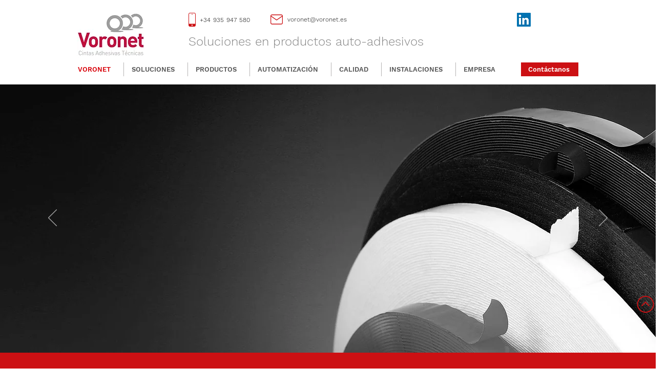

--- FILE ---
content_type: text/html; charset=UTF-8
request_url: https://www.voronet.org/
body_size: 128743
content:
<!DOCTYPE html>
<html lang="es">
<head>
  
  <meta charset='utf-8'>
  <meta name="viewport" content="width=device-width, initial-scale=1" id="wixDesktopViewport" />
  <meta http-equiv="X-UA-Compatible" content="IE=edge">
  <meta name="generator" content="Wix.com Website Builder"/>

  <link rel="icon" sizes="192x192" href="https://static.wixstatic.com/media/8ca9f1_d5385cf0af5f47e7b0bb8706f38b1b64%7Emv2.png/v1/fill/w_192%2Ch_192%2Clg_1%2Cusm_0.66_1.00_0.01/8ca9f1_d5385cf0af5f47e7b0bb8706f38b1b64%7Emv2.png" type="image/png"/>
  <link rel="shortcut icon" href="https://static.wixstatic.com/media/8ca9f1_d5385cf0af5f47e7b0bb8706f38b1b64%7Emv2.png/v1/fill/w_32%2Ch_32%2Clg_1%2Cusm_0.66_1.00_0.01/8ca9f1_d5385cf0af5f47e7b0bb8706f38b1b64%7Emv2.png" type="image/png"/>
  <link rel="apple-touch-icon" href="https://static.wixstatic.com/media/8ca9f1_d5385cf0af5f47e7b0bb8706f38b1b64%7Emv2.png/v1/fill/w_180%2Ch_180%2Clg_1%2Cusm_0.66_1.00_0.01/8ca9f1_d5385cf0af5f47e7b0bb8706f38b1b64%7Emv2.png" type="image/png"/>

  <!-- Safari Pinned Tab Icon -->
  <!-- <link rel="mask-icon" href="https://static.wixstatic.com/media/8ca9f1_d5385cf0af5f47e7b0bb8706f38b1b64%7Emv2.png/v1/fill/w_32%2Ch_32%2Clg_1%2Cusm_0.66_1.00_0.01/8ca9f1_d5385cf0af5f47e7b0bb8706f38b1b64%7Emv2.png"> -->

  <!-- Original trials -->
  


  <!-- Segmenter Polyfill -->
  <script>
    if (!window.Intl || !window.Intl.Segmenter) {
      (function() {
        var script = document.createElement('script');
        script.src = 'https://static.parastorage.com/unpkg/@formatjs/intl-segmenter@11.7.10/polyfill.iife.js';
        document.head.appendChild(script);
      })();
    }
  </script>

  <!-- Legacy Polyfills -->
  <script nomodule="" src="https://static.parastorage.com/unpkg/core-js-bundle@3.2.1/minified.js"></script>
  <script nomodule="" src="https://static.parastorage.com/unpkg/focus-within-polyfill@5.0.9/dist/focus-within-polyfill.js"></script>

  <!-- Performance API Polyfills -->
  <script>
  (function () {
    var noop = function noop() {};
    if ("performance" in window === false) {
      window.performance = {};
    }
    window.performance.mark = performance.mark || noop;
    window.performance.measure = performance.measure || noop;
    if ("now" in window.performance === false) {
      var nowOffset = Date.now();
      if (performance.timing && performance.timing.navigationStart) {
        nowOffset = performance.timing.navigationStart;
      }
      window.performance.now = function now() {
        return Date.now() - nowOffset;
      };
    }
  })();
  </script>

  <!-- Globals Definitions -->
  <script>
    (function () {
      var now = Date.now()
      window.initialTimestamps = {
        initialTimestamp: now,
        initialRequestTimestamp: Math.round(performance.timeOrigin ? performance.timeOrigin : now - performance.now())
      }

      window.thunderboltTag = "libs-releases-GA-local"
      window.thunderboltVersion = "1.16780.0"
    })();
  </script>

  <!-- Essential Viewer Model -->
  <script type="application/json" id="wix-essential-viewer-model">{"fleetConfig":{"fleetName":"thunderbolt-isolated-renderer","type":"GA","code":0},"mode":{"qa":false,"enableTestApi":false,"debug":false,"ssrIndicator":false,"ssrOnly":false,"siteAssetsFallback":"enable","versionIndicator":false},"componentsLibrariesTopology":[{"artifactId":"editor-elements","namespace":"wixui","url":"https:\/\/static.parastorage.com\/services\/editor-elements\/1.14853.0"},{"artifactId":"editor-elements","namespace":"dsgnsys","url":"https:\/\/static.parastorage.com\/services\/editor-elements\/1.14853.0"}],"siteFeaturesConfigs":{"sessionManager":{"isRunningInDifferentSiteContext":false}},"language":{"userLanguage":"es"},"siteAssets":{"clientTopology":{"mediaRootUrl":"https:\/\/static.wixstatic.com","staticMediaUrl":"https:\/\/static.wixstatic.com\/media","moduleRepoUrl":"https:\/\/static.parastorage.com\/unpkg","fileRepoUrl":"https:\/\/static.parastorage.com\/services","viewerAppsUrl":"https:\/\/viewer-apps.parastorage.com","viewerAssetsUrl":"https:\/\/viewer-assets.parastorage.com","siteAssetsUrl":"https:\/\/siteassets.parastorage.com","pageJsonServerUrls":["https:\/\/pages.parastorage.com","https:\/\/staticorigin.wixstatic.com","https:\/\/www.voronet.org","https:\/\/fallback.wix.com\/wix-html-editor-pages-webapp\/page"],"pathOfTBModulesInFileRepoForFallback":"wix-thunderbolt\/dist\/"}},"siteFeatures":["accessibility","appMonitoring","assetsLoader","businessLogger","captcha","clickHandlerRegistrar","commonConfig","componentsLoader","componentsRegistry","consentPolicy","contentReflow","cookiesManager","cyclicTabbing","domSelectors","domStore","environmentWixCodeSdk","environment","lightbox","locationWixCodeSdk","mpaNavigation","multilingual","navigationManager","navigationPhases","ooi","pages","panorama","renderer","reporter","routerFetch","router","scrollRestoration","seoWixCodeSdk","seo","sessionManager","siteMembersWixCodeSdk","siteMembers","siteScrollBlocker","siteWixCodeSdk","speculationRules","ssrCache","stores","structureApi","thunderboltInitializer","tpaCommons","translations","usedPlatformApis","warmupData","windowMessageRegistrar","windowWixCodeSdk","wixCustomElementComponent","wixEmbedsApi","componentsReact","platform"],"site":{"externalBaseUrl":"https:\/\/www.voronet.org","isSEO":false},"media":{"staticMediaUrl":"https:\/\/static.wixstatic.com\/media","mediaRootUrl":"https:\/\/static.wixstatic.com\/","staticVideoUrl":"https:\/\/video.wixstatic.com\/"},"requestUrl":"https:\/\/www.voronet.org\/","rollout":{"siteAssetsVersionsRollout":false,"isDACRollout":0,"isTBRollout":false},"commonConfig":{"brand":"wix","host":"VIEWER","bsi":"","consentPolicy":{},"consentPolicyHeader":{},"siteRevision":"528","renderingFlow":"NONE","language":"es","locale":"es-es"},"interactionSampleRatio":0.01,"accessTokensUrl":"https:\/\/www.voronet.org\/_api\/v1\/access-tokens","isExcludedFromSecurityExperiments":false,"experiments":{"specs.thunderbolt.hardenFetchAndXHR":true,"specs.thunderbolt.securityExperiments":true,"specs.thunderbolt.browserCacheReload":true,"specs.thunderbolt.removeDynamicModelTopology":true}}</script>
  <script>window.viewerModel = JSON.parse(document.getElementById('wix-essential-viewer-model').textContent)</script>

  <script>
    window.commonConfig = viewerModel.commonConfig
  </script>

  
  <!-- BEGIN handleAccessTokens bundle -->

  <script data-url="https://static.parastorage.com/services/wix-thunderbolt/dist/handleAccessTokens.inline.4f2f9a53.bundle.min.js">(()=>{"use strict";function e(e){let{context:o,property:r,value:n,enumerable:i=!0}=e,c=e.get,l=e.set;if(!r||void 0===n&&!c&&!l)return new Error("property and value are required");let a=o||globalThis,s=a?.[r],u={};if(void 0!==n)u.value=n;else{if(c){let e=t(c);e&&(u.get=e)}if(l){let e=t(l);e&&(u.set=e)}}let p={...u,enumerable:i||!1,configurable:!1};void 0!==n&&(p.writable=!1);try{Object.defineProperty(a,r,p)}catch(e){return e instanceof TypeError?s:e}return s}function t(e,t){return"function"==typeof e?e:!0===e?.async&&"function"==typeof e.func?t?async function(t){return e.func(t)}:async function(){return e.func()}:"function"==typeof e?.func?e.func:void 0}try{e({property:"strictDefine",value:e})}catch{}try{e({property:"defineStrictObject",value:r})}catch{}try{e({property:"defineStrictMethod",value:n})}catch{}var o=["toString","toLocaleString","valueOf","constructor","prototype"];function r(t){let{context:n,property:c,propertiesToExclude:l=[],skipPrototype:a=!1,hardenPrototypePropertiesToExclude:s=[]}=t;if(!c)return new Error("property is required");let u=(n||globalThis)[c],p={},f=i(n,c);u&&("object"==typeof u||"function"==typeof u)&&Reflect.ownKeys(u).forEach(t=>{if(!l.includes(t)&&!o.includes(t)){let o=i(u,t);if(o&&(o.writable||o.configurable)){let{value:r,get:n,set:i,enumerable:c=!1}=o,l={};void 0!==r?l.value=r:n?l.get=n:i&&(l.set=i);try{let o=e({context:u,property:t,...l,enumerable:c});p[t]=o}catch(e){if(!(e instanceof TypeError))throw e;try{p[t]=o.value||o.get||o.set}catch{}}}}});let d={originalObject:u,originalProperties:p};if(!a&&void 0!==u?.prototype){let e=r({context:u,property:"prototype",propertiesToExclude:s,skipPrototype:!0});e instanceof Error||(d.originalPrototype=e?.originalObject,d.originalPrototypeProperties=e?.originalProperties)}return e({context:n,property:c,value:u,enumerable:f?.enumerable}),d}function n(t,o){let r=(o||globalThis)[t],n=i(o||globalThis,t);return r&&n&&(n.writable||n.configurable)?(Object.freeze(r),e({context:globalThis,property:t,value:r})):r}function i(e,t){if(e&&t)try{return Reflect.getOwnPropertyDescriptor(e,t)}catch{return}}function c(e){if("string"!=typeof e)return e;try{return decodeURIComponent(e).toLowerCase().trim()}catch{return e.toLowerCase().trim()}}function l(e,t){let o="";if("string"==typeof e)o=e.split("=")[0]?.trim()||"";else{if(!e||"string"!=typeof e.name)return!1;o=e.name}return t.has(c(o)||"")}function a(e,t){let o;return o="string"==typeof e?e.split(";").map(e=>e.trim()).filter(e=>e.length>0):e||[],o.filter(e=>!l(e,t))}var s=null;function u(){return null===s&&(s=typeof Document>"u"?void 0:Object.getOwnPropertyDescriptor(Document.prototype,"cookie")),s}function p(t,o){if(!globalThis?.cookieStore)return;let r=globalThis.cookieStore.get.bind(globalThis.cookieStore),n=globalThis.cookieStore.getAll.bind(globalThis.cookieStore),i=globalThis.cookieStore.set.bind(globalThis.cookieStore),c=globalThis.cookieStore.delete.bind(globalThis.cookieStore);return e({context:globalThis.CookieStore.prototype,property:"get",value:async function(e){return l(("string"==typeof e?e:e.name)||"",t)?null:r.call(this,e)},enumerable:!0}),e({context:globalThis.CookieStore.prototype,property:"getAll",value:async function(){return a(await n.apply(this,Array.from(arguments)),t)},enumerable:!0}),e({context:globalThis.CookieStore.prototype,property:"set",value:async function(){let e=Array.from(arguments);if(!l(1===e.length?e[0].name:e[0],t))return i.apply(this,e);o&&console.warn(o)},enumerable:!0}),e({context:globalThis.CookieStore.prototype,property:"delete",value:async function(){let e=Array.from(arguments);if(!l(1===e.length?e[0].name:e[0],t))return c.apply(this,e)},enumerable:!0}),e({context:globalThis.cookieStore,property:"prototype",value:globalThis.CookieStore.prototype,enumerable:!1}),e({context:globalThis,property:"cookieStore",value:globalThis.cookieStore,enumerable:!0}),{get:r,getAll:n,set:i,delete:c}}var f=["TextEncoder","TextDecoder","XMLHttpRequestEventTarget","EventTarget","URL","JSON","Reflect","Object","Array","Map","Set","WeakMap","WeakSet","Promise","Symbol","Error"],d=["addEventListener","removeEventListener","dispatchEvent","encodeURI","encodeURIComponent","decodeURI","decodeURIComponent"];const y=(e,t)=>{try{const o=t?t.get.call(document):document.cookie;return o.split(";").map(e=>e.trim()).filter(t=>t?.startsWith(e))[0]?.split("=")[1]}catch(e){return""}},g=(e="",t="",o="/")=>`${e}=; ${t?`domain=${t};`:""} max-age=0; path=${o}; expires=Thu, 01 Jan 1970 00:00:01 GMT`;function m(){(function(){if("undefined"!=typeof window){const e=performance.getEntriesByType("navigation")[0];return"back_forward"===(e?.type||"")}return!1})()&&function(){const{counter:e}=function(){const e=b("getItem");if(e){const[t,o]=e.split("-"),r=o?parseInt(o,10):0;if(r>=3){const e=t?Number(t):0;if(Date.now()-e>6e4)return{counter:0}}return{counter:r}}return{counter:0}}();e<3?(!function(e=1){b("setItem",`${Date.now()}-${e}`)}(e+1),window.location.reload()):console.error("ATS: Max reload attempts reached")}()}function b(e,t){try{return sessionStorage[e]("reload",t||"")}catch(e){console.error("ATS: Error calling sessionStorage:",e)}}const h="client-session-bind",v="sec-fetch-unsupported",{experiments:w}=window.viewerModel,T=[h,"client-binding",v,"svSession","smSession","server-session-bind","wixSession2","wixSession3"].map(e=>e.toLowerCase()),{cookie:S}=function(t,o){let r=new Set(t);return e({context:document,property:"cookie",set:{func:e=>function(e,t,o,r){let n=u(),i=c(t.split(";")[0]||"")||"";[...o].every(e=>!i.startsWith(e.toLowerCase()))&&n?.set?n.set.call(e,t):r&&console.warn(r)}(document,e,r,o)},get:{func:()=>function(e,t){let o=u();if(!o?.get)throw new Error("Cookie descriptor or getter not available");return a(o.get.call(e),t).join("; ")}(document,r)},enumerable:!0}),{cookieStore:p(r,o),cookie:u()}}(T),k="tbReady",x="security_overrideGlobals",{experiments:E,siteFeaturesConfigs:C,accessTokensUrl:P}=window.viewerModel,R=P,M={},O=(()=>{const e=y(h,S);if(w["specs.thunderbolt.browserCacheReload"]){y(v,S)||e?b("removeItem"):m()}return(()=>{const e=g(h),t=g(h,location.hostname);S.set.call(document,e),S.set.call(document,t)})(),e})();O&&(M["client-binding"]=O);const D=fetch;addEventListener(k,function e(t){const{logger:o}=t.detail;try{window.tb.init({fetch:D,fetchHeaders:M})}catch(e){const t=new Error("TB003");o.meter(`${x}_${t.message}`,{paramsOverrides:{errorType:x,eventString:t.message}}),window?.viewerModel?.mode.debug&&console.error(e)}finally{removeEventListener(k,e)}}),E["specs.thunderbolt.hardenFetchAndXHR"]||(window.fetchDynamicModel=()=>C.sessionManager.isRunningInDifferentSiteContext?Promise.resolve({}):fetch(R,{credentials:"same-origin",headers:M}).then(function(e){if(!e.ok)throw new Error(`[${e.status}]${e.statusText}`);return e.json()}),window.dynamicModelPromise=window.fetchDynamicModel())})();
//# sourceMappingURL=https://static.parastorage.com/services/wix-thunderbolt/dist/handleAccessTokens.inline.4f2f9a53.bundle.min.js.map</script>

<!-- END handleAccessTokens bundle -->

<!-- BEGIN overrideGlobals bundle -->

<script data-url="https://static.parastorage.com/services/wix-thunderbolt/dist/overrideGlobals.inline.ec13bfcf.bundle.min.js">(()=>{"use strict";function e(e){let{context:r,property:o,value:n,enumerable:i=!0}=e,c=e.get,a=e.set;if(!o||void 0===n&&!c&&!a)return new Error("property and value are required");let l=r||globalThis,u=l?.[o],s={};if(void 0!==n)s.value=n;else{if(c){let e=t(c);e&&(s.get=e)}if(a){let e=t(a);e&&(s.set=e)}}let p={...s,enumerable:i||!1,configurable:!1};void 0!==n&&(p.writable=!1);try{Object.defineProperty(l,o,p)}catch(e){return e instanceof TypeError?u:e}return u}function t(e,t){return"function"==typeof e?e:!0===e?.async&&"function"==typeof e.func?t?async function(t){return e.func(t)}:async function(){return e.func()}:"function"==typeof e?.func?e.func:void 0}try{e({property:"strictDefine",value:e})}catch{}try{e({property:"defineStrictObject",value:o})}catch{}try{e({property:"defineStrictMethod",value:n})}catch{}var r=["toString","toLocaleString","valueOf","constructor","prototype"];function o(t){let{context:n,property:c,propertiesToExclude:a=[],skipPrototype:l=!1,hardenPrototypePropertiesToExclude:u=[]}=t;if(!c)return new Error("property is required");let s=(n||globalThis)[c],p={},f=i(n,c);s&&("object"==typeof s||"function"==typeof s)&&Reflect.ownKeys(s).forEach(t=>{if(!a.includes(t)&&!r.includes(t)){let r=i(s,t);if(r&&(r.writable||r.configurable)){let{value:o,get:n,set:i,enumerable:c=!1}=r,a={};void 0!==o?a.value=o:n?a.get=n:i&&(a.set=i);try{let r=e({context:s,property:t,...a,enumerable:c});p[t]=r}catch(e){if(!(e instanceof TypeError))throw e;try{p[t]=r.value||r.get||r.set}catch{}}}}});let d={originalObject:s,originalProperties:p};if(!l&&void 0!==s?.prototype){let e=o({context:s,property:"prototype",propertiesToExclude:u,skipPrototype:!0});e instanceof Error||(d.originalPrototype=e?.originalObject,d.originalPrototypeProperties=e?.originalProperties)}return e({context:n,property:c,value:s,enumerable:f?.enumerable}),d}function n(t,r){let o=(r||globalThis)[t],n=i(r||globalThis,t);return o&&n&&(n.writable||n.configurable)?(Object.freeze(o),e({context:globalThis,property:t,value:o})):o}function i(e,t){if(e&&t)try{return Reflect.getOwnPropertyDescriptor(e,t)}catch{return}}function c(e){if("string"!=typeof e)return e;try{return decodeURIComponent(e).toLowerCase().trim()}catch{return e.toLowerCase().trim()}}function a(e,t){return e instanceof Headers?e.forEach((r,o)=>{l(o,t)||e.delete(o)}):Object.keys(e).forEach(r=>{l(r,t)||delete e[r]}),e}function l(e,t){return!t.has(c(e)||"")}function u(e,t){let r=!0,o=function(e){let t,r;if(globalThis.Request&&e instanceof Request)t=e.url;else{if("function"!=typeof e?.toString)throw new Error("Unsupported type for url");t=e.toString()}try{return new URL(t).pathname}catch{return r=t.replace(/#.+/gi,"").split("?").shift(),r.startsWith("/")?r:`/${r}`}}(e),n=c(o);return n&&t.some(e=>n.includes(e))&&(r=!1),r}function s(t,r,o){let n=fetch,i=XMLHttpRequest,c=new Set(r);function s(){let e=new i,r=e.open,n=e.setRequestHeader;return e.open=function(){let n=Array.from(arguments),i=n[1];if(n.length<2||u(i,t))return r.apply(e,n);throw new Error(o||`Request not allowed for path ${i}`)},e.setRequestHeader=function(t,r){l(decodeURIComponent(t),c)&&n.call(e,t,r)},e}return e({property:"fetch",value:function(){let e=function(e,t){return globalThis.Request&&e[0]instanceof Request&&e[0]?.headers?a(e[0].headers,t):e[1]?.headers&&a(e[1].headers,t),e}(arguments,c);return u(arguments[0],t)?n.apply(globalThis,Array.from(e)):new Promise((e,t)=>{t(new Error(o||`Request not allowed for path ${arguments[0]}`))})},enumerable:!0}),e({property:"XMLHttpRequest",value:s,enumerable:!0}),Object.keys(i).forEach(e=>{s[e]=i[e]}),{fetch:n,XMLHttpRequest:i}}var p=["TextEncoder","TextDecoder","XMLHttpRequestEventTarget","EventTarget","URL","JSON","Reflect","Object","Array","Map","Set","WeakMap","WeakSet","Promise","Symbol","Error"],f=["addEventListener","removeEventListener","dispatchEvent","encodeURI","encodeURIComponent","decodeURI","decodeURIComponent"];const d=function(){let t=globalThis.open,r=document.open;function o(e,r,o){let n="string"!=typeof e,i=t.call(window,e,r,o);return n||e&&function(e){return e.startsWith("//")&&/(?:[a-z0-9](?:[a-z0-9-]{0,61}[a-z0-9])?\.)+[a-z0-9][a-z0-9-]{0,61}[a-z0-9]/g.test(`${location.protocol}:${e}`)&&(e=`${location.protocol}${e}`),!e.startsWith("http")||new URL(e).hostname===location.hostname}(e)?{}:i}return e({property:"open",value:o,context:globalThis,enumerable:!0}),e({property:"open",value:function(e,t,n){return e?o(e,t,n):r.call(document,e||"",t||"",n||"")},context:document,enumerable:!0}),{open:t,documentOpen:r}},y=function(){let t=document.createElement,r=Element.prototype.setAttribute,o=Element.prototype.setAttributeNS;return e({property:"createElement",context:document,value:function(n,i){let a=t.call(document,n,i);if("iframe"===c(n)){e({property:"srcdoc",context:a,get:()=>"",set:()=>{console.warn("`srcdoc` is not allowed in iframe elements.")}});let t=function(e,t){"srcdoc"!==e.toLowerCase()?r.call(a,e,t):console.warn("`srcdoc` attribute is not allowed to be set.")},n=function(e,t,r){"srcdoc"!==t.toLowerCase()?o.call(a,e,t,r):console.warn("`srcdoc` attribute is not allowed to be set.")};a.setAttribute=t,a.setAttributeNS=n}return a},enumerable:!0}),{createElement:t,setAttribute:r,setAttributeNS:o}},m=["client-binding"],b=["/_api/v1/access-tokens","/_api/v2/dynamicmodel","/_api/one-app-session-web/v3/businesses"],h=function(){let t=setTimeout,r=setInterval;return o("setTimeout",0,globalThis),o("setInterval",0,globalThis),{setTimeout:t,setInterval:r};function o(t,r,o){let n=o||globalThis,i=n[t];if(!i||"function"!=typeof i)throw new Error(`Function ${t} not found or is not a function`);e({property:t,value:function(){let e=Array.from(arguments);if("string"!=typeof e[r])return i.apply(n,e);console.warn(`Calling ${t} with a String Argument at index ${r} is not allowed`)},context:o,enumerable:!0})}},v=function(){if(navigator&&"serviceWorker"in navigator){let t=navigator.serviceWorker.register;return e({context:navigator.serviceWorker,property:"register",value:function(){console.log("Service worker registration is not allowed")},enumerable:!0}),{register:t}}return{}};performance.mark("overrideGlobals started");const{isExcludedFromSecurityExperiments:g,experiments:w}=window.viewerModel,E=!g&&w["specs.thunderbolt.securityExperiments"];try{d(),E&&y(),w["specs.thunderbolt.hardenFetchAndXHR"]&&E&&s(b,m),v(),(e=>{let t=[],r=[];r=r.concat(["TextEncoder","TextDecoder"]),e&&(r=r.concat(["XMLHttpRequestEventTarget","EventTarget"])),r=r.concat(["URL","JSON"]),e&&(t=t.concat(["addEventListener","removeEventListener"])),t=t.concat(["encodeURI","encodeURIComponent","decodeURI","decodeURIComponent"]),r=r.concat(["String","Number"]),e&&r.push("Object"),r=r.concat(["Reflect"]),t.forEach(e=>{n(e),["addEventListener","removeEventListener"].includes(e)&&n(e,document)}),r.forEach(e=>{o({property:e})})})(E),E&&h()}catch(e){window?.viewerModel?.mode.debug&&console.error(e);const t=new Error("TB006");window.fedops?.reportError(t,"security_overrideGlobals"),window.Sentry?window.Sentry.captureException(t):globalThis.defineStrictProperty("sentryBuffer",[t],window,!1)}performance.mark("overrideGlobals ended")})();
//# sourceMappingURL=https://static.parastorage.com/services/wix-thunderbolt/dist/overrideGlobals.inline.ec13bfcf.bundle.min.js.map</script>

<!-- END overrideGlobals bundle -->


  
  <script>
    window.commonConfig = viewerModel.commonConfig

	
  </script>

  <!-- Initial CSS -->
  <style data-url="https://static.parastorage.com/services/wix-thunderbolt/dist/main.347af09f.min.css">@keyframes slide-horizontal-new{0%{transform:translateX(100%)}}@keyframes slide-horizontal-old{80%{opacity:1}to{opacity:0;transform:translateX(-100%)}}@keyframes slide-vertical-new{0%{transform:translateY(-100%)}}@keyframes slide-vertical-old{80%{opacity:1}to{opacity:0;transform:translateY(100%)}}@keyframes out-in-new{0%{opacity:0}}@keyframes out-in-old{to{opacity:0}}:root:active-view-transition{view-transition-name:none}::view-transition{pointer-events:none}:root:active-view-transition::view-transition-new(page-group),:root:active-view-transition::view-transition-old(page-group){animation-duration:.6s;cursor:wait;pointer-events:all}:root:active-view-transition-type(SlideHorizontal)::view-transition-old(page-group){animation:slide-horizontal-old .6s cubic-bezier(.83,0,.17,1) forwards;mix-blend-mode:normal}:root:active-view-transition-type(SlideHorizontal)::view-transition-new(page-group){animation:slide-horizontal-new .6s cubic-bezier(.83,0,.17,1) backwards;mix-blend-mode:normal}:root:active-view-transition-type(SlideVertical)::view-transition-old(page-group){animation:slide-vertical-old .6s cubic-bezier(.83,0,.17,1) forwards;mix-blend-mode:normal}:root:active-view-transition-type(SlideVertical)::view-transition-new(page-group){animation:slide-vertical-new .6s cubic-bezier(.83,0,.17,1) backwards;mix-blend-mode:normal}:root:active-view-transition-type(OutIn)::view-transition-old(page-group){animation:out-in-old .35s cubic-bezier(.22,1,.36,1) forwards}:root:active-view-transition-type(OutIn)::view-transition-new(page-group){animation:out-in-new .35s cubic-bezier(.64,0,.78,0) .35s backwards}@media(prefers-reduced-motion:reduce){::view-transition-group(*),::view-transition-new(*),::view-transition-old(*){animation:none!important}}body,html{background:transparent;border:0;margin:0;outline:0;padding:0;vertical-align:baseline}body{--scrollbar-width:0px;font-family:Arial,Helvetica,sans-serif;font-size:10px}body,html{height:100%}body{overflow-x:auto;overflow-y:scroll}body:not(.responsive) #site-root{min-width:var(--site-width);width:100%}body:not([data-js-loaded]) [data-hide-prejs]{visibility:hidden}interact-element{display:contents}#SITE_CONTAINER{position:relative}:root{--one-unit:1vw;--section-max-width:9999px;--spx-stopper-max:9999px;--spx-stopper-min:0px;--browser-zoom:1}@supports(-webkit-appearance:none) and (stroke-color:transparent){:root{--safari-sticky-fix:opacity;--experimental-safari-sticky-fix:translateZ(0)}}@supports(container-type:inline-size){:root{--one-unit:1cqw}}[id^=oldHoverBox-]{mix-blend-mode:plus-lighter;transition:opacity .5s ease,visibility .5s ease}[data-mesh-id$=inlineContent-gridContainer]:has(>[id^=oldHoverBox-]){isolation:isolate}</style>
<style data-url="https://static.parastorage.com/services/wix-thunderbolt/dist/main.renderer.9cb0985f.min.css">a,abbr,acronym,address,applet,b,big,blockquote,button,caption,center,cite,code,dd,del,dfn,div,dl,dt,em,fieldset,font,footer,form,h1,h2,h3,h4,h5,h6,header,i,iframe,img,ins,kbd,label,legend,li,nav,object,ol,p,pre,q,s,samp,section,small,span,strike,strong,sub,sup,table,tbody,td,tfoot,th,thead,title,tr,tt,u,ul,var{background:transparent;border:0;margin:0;outline:0;padding:0;vertical-align:baseline}input,select,textarea{box-sizing:border-box;font-family:Helvetica,Arial,sans-serif}ol,ul{list-style:none}blockquote,q{quotes:none}ins{text-decoration:none}del{text-decoration:line-through}table{border-collapse:collapse;border-spacing:0}a{cursor:pointer;text-decoration:none}.testStyles{overflow-y:hidden}.reset-button{-webkit-appearance:none;background:none;border:0;color:inherit;font:inherit;line-height:normal;outline:0;overflow:visible;padding:0;-webkit-user-select:none;-moz-user-select:none;-ms-user-select:none}:focus{outline:none}body.device-mobile-optimized:not(.disable-site-overflow){overflow-x:hidden;overflow-y:scroll}body.device-mobile-optimized:not(.responsive) #SITE_CONTAINER{margin-left:auto;margin-right:auto;overflow-x:visible;position:relative;width:320px}body.device-mobile-optimized:not(.responsive):not(.blockSiteScrolling) #SITE_CONTAINER{margin-top:0}body.device-mobile-optimized>*{max-width:100%!important}body.device-mobile-optimized #site-root{overflow-x:hidden;overflow-y:hidden}@supports(overflow:clip){body.device-mobile-optimized #site-root{overflow-x:clip;overflow-y:clip}}body.device-mobile-non-optimized #SITE_CONTAINER #site-root{overflow-x:clip;overflow-y:clip}body.device-mobile-non-optimized.fullScreenMode{background-color:#5f6360}body.device-mobile-non-optimized.fullScreenMode #MOBILE_ACTIONS_MENU,body.device-mobile-non-optimized.fullScreenMode #SITE_BACKGROUND,body.device-mobile-non-optimized.fullScreenMode #site-root,body.fullScreenMode #WIX_ADS{visibility:hidden}body.fullScreenMode{overflow-x:hidden!important;overflow-y:hidden!important}body.fullScreenMode.device-mobile-optimized #TINY_MENU{opacity:0;pointer-events:none}body.fullScreenMode-scrollable.device-mobile-optimized{overflow-x:hidden!important;overflow-y:auto!important}body.fullScreenMode-scrollable.device-mobile-optimized #masterPage,body.fullScreenMode-scrollable.device-mobile-optimized #site-root{overflow-x:hidden!important;overflow-y:hidden!important}body.fullScreenMode-scrollable.device-mobile-optimized #SITE_BACKGROUND,body.fullScreenMode-scrollable.device-mobile-optimized #masterPage{height:auto!important}body.fullScreenMode-scrollable.device-mobile-optimized #masterPage.mesh-layout{height:0!important}body.blockSiteScrolling,body.siteScrollingBlocked{position:fixed;width:100%}body.blockSiteScrolling #SITE_CONTAINER{margin-top:calc(var(--blocked-site-scroll-margin-top)*-1)}#site-root{margin:0 auto;min-height:100%;position:relative;top:var(--wix-ads-height)}#site-root img:not([src]){visibility:hidden}#site-root svg img:not([src]){visibility:visible}.auto-generated-link{color:inherit}#SCROLL_TO_BOTTOM,#SCROLL_TO_TOP{height:0}.has-click-trigger{cursor:pointer}.fullScreenOverlay{bottom:0;display:flex;justify-content:center;left:0;overflow-y:hidden;position:fixed;right:0;top:-60px;z-index:1005}.fullScreenOverlay>.fullScreenOverlayContent{bottom:0;left:0;margin:0 auto;overflow:hidden;position:absolute;right:0;top:60px;transform:translateZ(0)}[data-mesh-id$=centeredContent],[data-mesh-id$=form],[data-mesh-id$=inlineContent]{pointer-events:none;position:relative}[data-mesh-id$=-gridWrapper],[data-mesh-id$=-rotated-wrapper]{pointer-events:none}[data-mesh-id$=-gridContainer]>*,[data-mesh-id$=-rotated-wrapper]>*,[data-mesh-id$=inlineContent]>:not([data-mesh-id$=-gridContainer]){pointer-events:auto}.device-mobile-optimized #masterPage.mesh-layout #SOSP_CONTAINER_CUSTOM_ID{grid-area:2/1/3/2;-ms-grid-row:2;position:relative}#masterPage.mesh-layout{-ms-grid-rows:max-content max-content min-content max-content;-ms-grid-columns:100%;align-items:start;display:-ms-grid;display:grid;grid-template-columns:100%;grid-template-rows:max-content max-content min-content max-content;justify-content:stretch}#masterPage.mesh-layout #PAGES_CONTAINER,#masterPage.mesh-layout #SITE_FOOTER-placeholder,#masterPage.mesh-layout #SITE_FOOTER_WRAPPER,#masterPage.mesh-layout #SITE_HEADER-placeholder,#masterPage.mesh-layout #SITE_HEADER_WRAPPER,#masterPage.mesh-layout #SOSP_CONTAINER_CUSTOM_ID[data-state~=mobileView],#masterPage.mesh-layout #soapAfterPagesContainer,#masterPage.mesh-layout #soapBeforePagesContainer{-ms-grid-row-align:start;-ms-grid-column-align:start;-ms-grid-column:1}#masterPage.mesh-layout #SITE_HEADER-placeholder,#masterPage.mesh-layout #SITE_HEADER_WRAPPER{grid-area:1/1/2/2;-ms-grid-row:1}#masterPage.mesh-layout #PAGES_CONTAINER,#masterPage.mesh-layout #soapAfterPagesContainer,#masterPage.mesh-layout #soapBeforePagesContainer{grid-area:3/1/4/2;-ms-grid-row:3}#masterPage.mesh-layout #soapAfterPagesContainer,#masterPage.mesh-layout #soapBeforePagesContainer{width:100%}#masterPage.mesh-layout #PAGES_CONTAINER{align-self:stretch}#masterPage.mesh-layout main#PAGES_CONTAINER{display:block}#masterPage.mesh-layout #SITE_FOOTER-placeholder,#masterPage.mesh-layout #SITE_FOOTER_WRAPPER{grid-area:4/1/5/2;-ms-grid-row:4}#masterPage.mesh-layout #SITE_PAGES,#masterPage.mesh-layout [data-mesh-id=PAGES_CONTAINERcenteredContent],#masterPage.mesh-layout [data-mesh-id=PAGES_CONTAINERinlineContent]{height:100%}#masterPage.mesh-layout.desktop>*{width:100%}#masterPage.mesh-layout #PAGES_CONTAINER,#masterPage.mesh-layout #SITE_FOOTER,#masterPage.mesh-layout #SITE_FOOTER_WRAPPER,#masterPage.mesh-layout #SITE_HEADER,#masterPage.mesh-layout #SITE_HEADER_WRAPPER,#masterPage.mesh-layout #SITE_PAGES,#masterPage.mesh-layout #masterPageinlineContent{position:relative}#masterPage.mesh-layout #SITE_HEADER{grid-area:1/1/2/2}#masterPage.mesh-layout #SITE_FOOTER{grid-area:4/1/5/2}#masterPage.mesh-layout.overflow-x-clip #SITE_FOOTER,#masterPage.mesh-layout.overflow-x-clip #SITE_HEADER{overflow-x:clip}[data-z-counter]{z-index:0}[data-z-counter="0"]{z-index:auto}.wixSiteProperties{-webkit-font-smoothing:antialiased;-moz-osx-font-smoothing:grayscale}:root{--wst-button-color-fill-primary:rgb(var(--color_48));--wst-button-color-border-primary:rgb(var(--color_49));--wst-button-color-text-primary:rgb(var(--color_50));--wst-button-color-fill-primary-hover:rgb(var(--color_51));--wst-button-color-border-primary-hover:rgb(var(--color_52));--wst-button-color-text-primary-hover:rgb(var(--color_53));--wst-button-color-fill-primary-disabled:rgb(var(--color_54));--wst-button-color-border-primary-disabled:rgb(var(--color_55));--wst-button-color-text-primary-disabled:rgb(var(--color_56));--wst-button-color-fill-secondary:rgb(var(--color_57));--wst-button-color-border-secondary:rgb(var(--color_58));--wst-button-color-text-secondary:rgb(var(--color_59));--wst-button-color-fill-secondary-hover:rgb(var(--color_60));--wst-button-color-border-secondary-hover:rgb(var(--color_61));--wst-button-color-text-secondary-hover:rgb(var(--color_62));--wst-button-color-fill-secondary-disabled:rgb(var(--color_63));--wst-button-color-border-secondary-disabled:rgb(var(--color_64));--wst-button-color-text-secondary-disabled:rgb(var(--color_65));--wst-color-fill-base-1:rgb(var(--color_36));--wst-color-fill-base-2:rgb(var(--color_37));--wst-color-fill-base-shade-1:rgb(var(--color_38));--wst-color-fill-base-shade-2:rgb(var(--color_39));--wst-color-fill-base-shade-3:rgb(var(--color_40));--wst-color-fill-accent-1:rgb(var(--color_41));--wst-color-fill-accent-2:rgb(var(--color_42));--wst-color-fill-accent-3:rgb(var(--color_43));--wst-color-fill-accent-4:rgb(var(--color_44));--wst-color-fill-background-primary:rgb(var(--color_11));--wst-color-fill-background-secondary:rgb(var(--color_12));--wst-color-text-primary:rgb(var(--color_15));--wst-color-text-secondary:rgb(var(--color_14));--wst-color-action:rgb(var(--color_18));--wst-color-disabled:rgb(var(--color_39));--wst-color-title:rgb(var(--color_45));--wst-color-subtitle:rgb(var(--color_46));--wst-color-line:rgb(var(--color_47));--wst-font-style-h2:var(--font_2);--wst-font-style-h3:var(--font_3);--wst-font-style-h4:var(--font_4);--wst-font-style-h5:var(--font_5);--wst-font-style-h6:var(--font_6);--wst-font-style-body-large:var(--font_7);--wst-font-style-body-medium:var(--font_8);--wst-font-style-body-small:var(--font_9);--wst-font-style-body-x-small:var(--font_10);--wst-color-custom-1:rgb(var(--color_13));--wst-color-custom-2:rgb(var(--color_16));--wst-color-custom-3:rgb(var(--color_17));--wst-color-custom-4:rgb(var(--color_19));--wst-color-custom-5:rgb(var(--color_20));--wst-color-custom-6:rgb(var(--color_21));--wst-color-custom-7:rgb(var(--color_22));--wst-color-custom-8:rgb(var(--color_23));--wst-color-custom-9:rgb(var(--color_24));--wst-color-custom-10:rgb(var(--color_25));--wst-color-custom-11:rgb(var(--color_26));--wst-color-custom-12:rgb(var(--color_27));--wst-color-custom-13:rgb(var(--color_28));--wst-color-custom-14:rgb(var(--color_29));--wst-color-custom-15:rgb(var(--color_30));--wst-color-custom-16:rgb(var(--color_31));--wst-color-custom-17:rgb(var(--color_32));--wst-color-custom-18:rgb(var(--color_33));--wst-color-custom-19:rgb(var(--color_34));--wst-color-custom-20:rgb(var(--color_35))}.wix-presets-wrapper{display:contents}</style>

  <meta name="format-detection" content="telephone=no">
  <meta name="skype_toolbar" content="skype_toolbar_parser_compatible">
  
  

  

  
      <!--pageHtmlEmbeds.head start-->
      <script type="wix/htmlEmbeds" id="pageHtmlEmbeds.head start"></script>
    
      <script type="wix/htmlEmbeds" id="pageHtmlEmbeds.head end"></script>
      <!--pageHtmlEmbeds.head end-->
  

  <!-- head performance data start -->
  
  <!-- head performance data end -->
  

    


<meta http-equiv="X-Wix-Meta-Site-Id" content="610508aa-3e57-4925-9be0-886a301fd31e">
<meta http-equiv="X-Wix-Application-Instance-Id" content="31d71f1e-31ad-490b-89d8-fff77b6a60aa">

    <meta http-equiv="X-Wix-Published-Version" content="528"/>



    <meta http-equiv="etag" content="bug"/>

<!-- render-head end -->

<style data-href="https://static.parastorage.com/services/editor-elements-library/dist/thunderbolt/rb_wixui.thunderbolt_bootstrap.a1b00b19.min.css">.cwL6XW{cursor:pointer}.sNF2R0{opacity:0}.hLoBV3{transition:opacity var(--transition-duration) cubic-bezier(.37,0,.63,1)}.Rdf41z,.hLoBV3{opacity:1}.ftlZWo{transition:opacity var(--transition-duration) cubic-bezier(.37,0,.63,1)}.ATGlOr,.ftlZWo{opacity:0}.KQSXD0{transition:opacity var(--transition-duration) cubic-bezier(.64,0,.78,0)}.KQSXD0,.pagQKE{opacity:1}._6zG5H{opacity:0;transition:opacity var(--transition-duration) cubic-bezier(.22,1,.36,1)}.BB49uC{transform:translateX(100%)}.j9xE1V{transition:transform var(--transition-duration) cubic-bezier(.87,0,.13,1)}.ICs7Rs,.j9xE1V{transform:translateX(0)}.DxijZJ{transition:transform var(--transition-duration) cubic-bezier(.87,0,.13,1)}.B5kjYq,.DxijZJ{transform:translateX(-100%)}.cJijIV{transition:transform var(--transition-duration) cubic-bezier(.87,0,.13,1)}.cJijIV,.hOxaWM{transform:translateX(0)}.T9p3fN{transform:translateX(100%);transition:transform var(--transition-duration) cubic-bezier(.87,0,.13,1)}.qDxYJm{transform:translateY(100%)}.aA9V0P{transition:transform var(--transition-duration) cubic-bezier(.87,0,.13,1)}.YPXPAS,.aA9V0P{transform:translateY(0)}.Xf2zsA{transition:transform var(--transition-duration) cubic-bezier(.87,0,.13,1)}.Xf2zsA,.y7Kt7s{transform:translateY(-100%)}.EeUgMu{transition:transform var(--transition-duration) cubic-bezier(.87,0,.13,1)}.EeUgMu,.fdHrtm{transform:translateY(0)}.WIFaG4{transform:translateY(100%);transition:transform var(--transition-duration) cubic-bezier(.87,0,.13,1)}body:not(.responsive) .JsJXaX{overflow-x:clip}:root:active-view-transition .JsJXaX{view-transition-name:page-group}.AnQkDU{display:grid;grid-template-columns:1fr;grid-template-rows:1fr;height:100%}.AnQkDU>div{align-self:stretch!important;grid-area:1/1/2/2;justify-self:stretch!important}.StylableButton2545352419__root{-archetype:box;border:none;box-sizing:border-box;cursor:pointer;display:block;height:100%;min-height:10px;min-width:10px;padding:0;touch-action:manipulation;width:100%}.StylableButton2545352419__root[disabled]{pointer-events:none}.StylableButton2545352419__root:not(:hover):not([disabled]).StylableButton2545352419--hasBackgroundColor{background-color:var(--corvid-background-color)!important}.StylableButton2545352419__root:hover:not([disabled]).StylableButton2545352419--hasHoverBackgroundColor{background-color:var(--corvid-hover-background-color)!important}.StylableButton2545352419__root:not(:hover)[disabled].StylableButton2545352419--hasDisabledBackgroundColor{background-color:var(--corvid-disabled-background-color)!important}.StylableButton2545352419__root:not(:hover):not([disabled]).StylableButton2545352419--hasBorderColor{border-color:var(--corvid-border-color)!important}.StylableButton2545352419__root:hover:not([disabled]).StylableButton2545352419--hasHoverBorderColor{border-color:var(--corvid-hover-border-color)!important}.StylableButton2545352419__root:not(:hover)[disabled].StylableButton2545352419--hasDisabledBorderColor{border-color:var(--corvid-disabled-border-color)!important}.StylableButton2545352419__root.StylableButton2545352419--hasBorderRadius{border-radius:var(--corvid-border-radius)!important}.StylableButton2545352419__root.StylableButton2545352419--hasBorderWidth{border-width:var(--corvid-border-width)!important}.StylableButton2545352419__root:not(:hover):not([disabled]).StylableButton2545352419--hasColor,.StylableButton2545352419__root:not(:hover):not([disabled]).StylableButton2545352419--hasColor .StylableButton2545352419__label{color:var(--corvid-color)!important}.StylableButton2545352419__root:hover:not([disabled]).StylableButton2545352419--hasHoverColor,.StylableButton2545352419__root:hover:not([disabled]).StylableButton2545352419--hasHoverColor .StylableButton2545352419__label{color:var(--corvid-hover-color)!important}.StylableButton2545352419__root:not(:hover)[disabled].StylableButton2545352419--hasDisabledColor,.StylableButton2545352419__root:not(:hover)[disabled].StylableButton2545352419--hasDisabledColor .StylableButton2545352419__label{color:var(--corvid-disabled-color)!important}.StylableButton2545352419__link{-archetype:box;box-sizing:border-box;color:#000;text-decoration:none}.StylableButton2545352419__container{align-items:center;display:flex;flex-basis:auto;flex-direction:row;flex-grow:1;height:100%;justify-content:center;overflow:hidden;transition:all .2s ease,visibility 0s;width:100%}.StylableButton2545352419__label{-archetype:text;-controller-part-type:LayoutChildDisplayDropdown,LayoutFlexChildSpacing(first);max-width:100%;min-width:1.8em;overflow:hidden;text-align:center;text-overflow:ellipsis;transition:inherit;white-space:nowrap}.StylableButton2545352419__root.StylableButton2545352419--isMaxContent .StylableButton2545352419__label{text-overflow:unset}.StylableButton2545352419__root.StylableButton2545352419--isWrapText .StylableButton2545352419__label{min-width:10px;overflow-wrap:break-word;white-space:break-spaces;word-break:break-word}.StylableButton2545352419__icon{-archetype:icon;-controller-part-type:LayoutChildDisplayDropdown,LayoutFlexChildSpacing(last);flex-shrink:0;height:50px;min-width:1px;transition:inherit}.StylableButton2545352419__icon.StylableButton2545352419--override{display:block!important}.StylableButton2545352419__icon svg,.StylableButton2545352419__icon>span{display:flex;height:inherit;width:inherit}.StylableButton2545352419__root:not(:hover):not([disalbed]).StylableButton2545352419--hasIconColor .StylableButton2545352419__icon svg{fill:var(--corvid-icon-color)!important;stroke:var(--corvid-icon-color)!important}.StylableButton2545352419__root:hover:not([disabled]).StylableButton2545352419--hasHoverIconColor .StylableButton2545352419__icon svg{fill:var(--corvid-hover-icon-color)!important;stroke:var(--corvid-hover-icon-color)!important}.StylableButton2545352419__root:not(:hover)[disabled].StylableButton2545352419--hasDisabledIconColor .StylableButton2545352419__icon svg{fill:var(--corvid-disabled-icon-color)!important;stroke:var(--corvid-disabled-icon-color)!important}.aeyn4z{bottom:0;left:0;position:absolute;right:0;top:0}.qQrFOK{cursor:pointer}.VDJedC{-webkit-tap-highlight-color:rgba(0,0,0,0);fill:var(--corvid-fill-color,var(--fill));fill-opacity:var(--fill-opacity);stroke:var(--corvid-stroke-color,var(--stroke));stroke-opacity:var(--stroke-opacity);stroke-width:var(--stroke-width);filter:var(--drop-shadow,none);opacity:var(--opacity);transform:var(--flip)}.VDJedC,.VDJedC svg{bottom:0;left:0;position:absolute;right:0;top:0}.VDJedC svg{height:var(--svg-calculated-height,100%);margin:auto;padding:var(--svg-calculated-padding,0);width:var(--svg-calculated-width,100%)}.VDJedC svg:not([data-type=ugc]){overflow:visible}.l4CAhn *{vector-effect:non-scaling-stroke}.Z_l5lU{-webkit-text-size-adjust:100%;-moz-text-size-adjust:100%;text-size-adjust:100%}ol.font_100,ul.font_100{color:#080808;font-family:"Arial, Helvetica, sans-serif",serif;font-size:10px;font-style:normal;font-variant:normal;font-weight:400;letter-spacing:normal;line-height:normal;margin:0;text-decoration:none}ol.font_100 li,ul.font_100 li{margin-bottom:12px}ol.wix-list-text-align,ul.wix-list-text-align{list-style-position:inside}ol.wix-list-text-align h1,ol.wix-list-text-align h2,ol.wix-list-text-align h3,ol.wix-list-text-align h4,ol.wix-list-text-align h5,ol.wix-list-text-align h6,ol.wix-list-text-align p,ul.wix-list-text-align h1,ul.wix-list-text-align h2,ul.wix-list-text-align h3,ul.wix-list-text-align h4,ul.wix-list-text-align h5,ul.wix-list-text-align h6,ul.wix-list-text-align p{display:inline}.HQSswv{cursor:pointer}.yi6otz{clip:rect(0 0 0 0);border:0;height:1px;margin:-1px;overflow:hidden;padding:0;position:absolute;width:1px}.zQ9jDz [data-attr-richtext-marker=true]{display:block}.zQ9jDz [data-attr-richtext-marker=true] table{border-collapse:collapse;margin:15px 0;width:100%}.zQ9jDz [data-attr-richtext-marker=true] table td{padding:12px;position:relative}.zQ9jDz [data-attr-richtext-marker=true] table td:after{border-bottom:1px solid currentColor;border-left:1px solid currentColor;bottom:0;content:"";left:0;opacity:.2;position:absolute;right:0;top:0}.zQ9jDz [data-attr-richtext-marker=true] table tr td:last-child:after{border-right:1px solid currentColor}.zQ9jDz [data-attr-richtext-marker=true] table tr:first-child td:after{border-top:1px solid currentColor}@supports(-webkit-appearance:none) and (stroke-color:transparent){.qvSjx3>*>:first-child{vertical-align:top}}@supports(-webkit-touch-callout:none){.qvSjx3>*>:first-child{vertical-align:top}}.LkZBpT :is(p,h1,h2,h3,h4,h5,h6,ul,ol,span[data-attr-richtext-marker],blockquote,div) [class$=rich-text__text],.LkZBpT :is(p,h1,h2,h3,h4,h5,h6,ul,ol,span[data-attr-richtext-marker],blockquote,div)[class$=rich-text__text]{color:var(--corvid-color,currentColor)}.LkZBpT :is(p,h1,h2,h3,h4,h5,h6,ul,ol,span[data-attr-richtext-marker],blockquote,div) span[style*=color]{color:var(--corvid-color,currentColor)!important}.Kbom4H{direction:var(--text-direction);min-height:var(--min-height);min-width:var(--min-width)}.Kbom4H .upNqi2{word-wrap:break-word;height:100%;overflow-wrap:break-word;position:relative;width:100%}.Kbom4H .upNqi2 ul{list-style:disc inside}.Kbom4H .upNqi2 li{margin-bottom:12px}.MMl86N blockquote,.MMl86N div,.MMl86N h1,.MMl86N h2,.MMl86N h3,.MMl86N h4,.MMl86N h5,.MMl86N h6,.MMl86N p{letter-spacing:normal;line-height:normal}.gYHZuN{min-height:var(--min-height);min-width:var(--min-width)}.gYHZuN .upNqi2{word-wrap:break-word;height:100%;overflow-wrap:break-word;position:relative;width:100%}.gYHZuN .upNqi2 ol,.gYHZuN .upNqi2 ul{letter-spacing:normal;line-height:normal;margin-inline-start:.5em;padding-inline-start:1.3em}.gYHZuN .upNqi2 ul{list-style-type:disc}.gYHZuN .upNqi2 ol{list-style-type:decimal}.gYHZuN .upNqi2 ol ul,.gYHZuN .upNqi2 ul ul{line-height:normal;list-style-type:circle}.gYHZuN .upNqi2 ol ol ul,.gYHZuN .upNqi2 ol ul ul,.gYHZuN .upNqi2 ul ol ul,.gYHZuN .upNqi2 ul ul ul{line-height:normal;list-style-type:square}.gYHZuN .upNqi2 li{font-style:inherit;font-weight:inherit;letter-spacing:normal;line-height:inherit}.gYHZuN .upNqi2 h1,.gYHZuN .upNqi2 h2,.gYHZuN .upNqi2 h3,.gYHZuN .upNqi2 h4,.gYHZuN .upNqi2 h5,.gYHZuN .upNqi2 h6,.gYHZuN .upNqi2 p{letter-spacing:normal;line-height:normal;margin-block:0;margin:0}.gYHZuN .upNqi2 a{color:inherit}.MMl86N,.ku3DBC{word-wrap:break-word;direction:var(--text-direction);min-height:var(--min-height);min-width:var(--min-width);mix-blend-mode:var(--blendMode,normal);overflow-wrap:break-word;pointer-events:none;text-align:start;text-shadow:var(--textOutline,0 0 transparent),var(--textShadow,0 0 transparent);text-transform:var(--textTransform,"none")}.MMl86N>*,.ku3DBC>*{pointer-events:auto}.MMl86N li,.ku3DBC li{font-style:inherit;font-weight:inherit;letter-spacing:normal;line-height:inherit}.MMl86N ol,.MMl86N ul,.ku3DBC ol,.ku3DBC ul{letter-spacing:normal;line-height:normal;margin-inline-end:0;margin-inline-start:.5em}.MMl86N:not(.Vq6kJx) ol,.MMl86N:not(.Vq6kJx) ul,.ku3DBC:not(.Vq6kJx) ol,.ku3DBC:not(.Vq6kJx) ul{padding-inline-end:0;padding-inline-start:1.3em}.MMl86N ul,.ku3DBC ul{list-style-type:disc}.MMl86N ol,.ku3DBC ol{list-style-type:decimal}.MMl86N ol ul,.MMl86N ul ul,.ku3DBC ol ul,.ku3DBC ul ul{list-style-type:circle}.MMl86N ol ol ul,.MMl86N ol ul ul,.MMl86N ul ol ul,.MMl86N ul ul ul,.ku3DBC ol ol ul,.ku3DBC ol ul ul,.ku3DBC ul ol ul,.ku3DBC ul ul ul{list-style-type:square}.MMl86N blockquote,.MMl86N div,.MMl86N h1,.MMl86N h2,.MMl86N h3,.MMl86N h4,.MMl86N h5,.MMl86N h6,.MMl86N p,.ku3DBC blockquote,.ku3DBC div,.ku3DBC h1,.ku3DBC h2,.ku3DBC h3,.ku3DBC h4,.ku3DBC h5,.ku3DBC h6,.ku3DBC p{margin-block:0;margin:0}.MMl86N a,.ku3DBC a{color:inherit}.Vq6kJx li{margin-inline-end:0;margin-inline-start:1.3em}.Vd6aQZ{overflow:hidden;padding:0;pointer-events:none;white-space:nowrap}.mHZSwn{display:none}.lvxhkV{bottom:0;left:0;position:absolute;right:0;top:0;width:100%}.QJjwEo{transform:translateY(-100%);transition:.2s ease-in}.kdBXfh{transition:.2s}.MP52zt{opacity:0;transition:.2s ease-in}.MP52zt.Bhu9m5{z-index:-1!important}.LVP8Wf{opacity:1;transition:.2s}.VrZrC0{height:auto}.VrZrC0,.cKxVkc{position:relative;width:100%}:host(:not(.device-mobile-optimized)) .vlM3HR,body:not(.device-mobile-optimized) .vlM3HR{margin-left:calc((100% - var(--site-width))/2);width:var(--site-width)}.AT7o0U[data-focuscycled=active]{outline:1px solid transparent}.AT7o0U[data-focuscycled=active]:not(:focus-within){outline:2px solid transparent;transition:outline .01s ease}.AT7o0U .vlM3HR{bottom:0;left:0;position:absolute;right:0;top:0}.Tj01hh,.jhxvbR{display:block;height:100%;width:100%}.jhxvbR img{max-width:var(--wix-img-max-width,100%)}.jhxvbR[data-animate-blur] img{filter:blur(9px);transition:filter .8s ease-in}.jhxvbR[data-animate-blur] img[data-load-done]{filter:none}.WzbAF8{direction:var(--direction)}.WzbAF8 .mpGTIt .O6KwRn{display:var(--item-display);height:var(--item-size);margin-block:var(--item-margin-block);margin-inline:var(--item-margin-inline);width:var(--item-size)}.WzbAF8 .mpGTIt .O6KwRn:last-child{margin-block:0;margin-inline:0}.WzbAF8 .mpGTIt .O6KwRn .oRtuWN{display:block}.WzbAF8 .mpGTIt .O6KwRn .oRtuWN .YaS0jR{height:var(--item-size);width:var(--item-size)}.WzbAF8 .mpGTIt{height:100%;position:absolute;white-space:nowrap;width:100%}:host(.device-mobile-optimized) .WzbAF8 .mpGTIt,body.device-mobile-optimized .WzbAF8 .mpGTIt{white-space:normal}.big2ZD{display:grid;grid-template-columns:1fr;grid-template-rows:1fr;height:calc(100% - var(--wix-ads-height));left:0;margin-top:var(--wix-ads-height);position:fixed;top:0;width:100%}.SHHiV9,.big2ZD{pointer-events:none;z-index:var(--pinned-layer-in-container,var(--above-all-in-container))}</style>
<style data-href="https://static.parastorage.com/services/editor-elements-library/dist/thunderbolt/rb_wixui.thunderbolt[DropDownMenu_TextSeparatorsMenuButtonSkin].8efdb0b0.min.css">._pfxlW{clip-path:inset(50%);height:24px;position:absolute;width:24px}._pfxlW:active,._pfxlW:focus{clip-path:unset;right:0;top:50%;transform:translateY(-50%)}._pfxlW.RG3k61{transform:translateY(-50%) rotate(180deg)}.EFUBGn,.rhHoTC{box-sizing:border-box;height:100%;overflow:visible;position:relative;width:auto}.EFUBGn[data-state~=header] a,.EFUBGn[data-state~=header] div,[data-state~=header].rhHoTC a,[data-state~=header].rhHoTC div{cursor:default!important}.EFUBGn .wIGMae,.rhHoTC .wIGMae{display:inline-block;height:100%;width:100%}.rhHoTC{--display:inline-block;border-left:1px solid rgba(var(--sep,var(--color_15,color_15)),var(--alpha-sep,1));cursor:pointer;display:var(--display);font:var(--fnt,var(--font_1))}.rhHoTC .aWTgIN{color:rgb(var(--txt,var(--color_15,color_15)));display:inline-block;padding:0 10px;transition:var(--trans,color .4s ease 0s)}.rhHoTC .Zw7XIs{padding:0 var(--pad,5px)}.rhHoTC:first-child[data-direction=ltr],.rhHoTC:last-child[data-direction=rtl],.rhHoTC[data-listposition=lonely]{border:0}.rhHoTC[data-state~=link]:hover .aWTgIN,.rhHoTC[data-state~=over] .aWTgIN{color:rgb(var(--txth,var(--color_14,color_14)));transition:var(--trans,color .4s ease 0s)}.rhHoTC[data-state~=selected] .aWTgIN{color:rgb(var(--txts,var(--color_14,color_14)));transition:var(--trans,color .4s ease 0s)}.rhHoTC[data-state~=drop]{border:0;border-top:1px solid rgba(var(--sep,var(--color_15,color_15)),var(--alpha-sep,1));display:block;width:100%}.rhHoTC[data-state~=drop] .aWTgIN{display:inline-block;padding:0 .5em}.rhHoTC[data-state~=drop] .Zw7XIs{padding:0}.rhHoTC[data-listposition=dropLonely],.rhHoTC[data-listposition=top]{border:0}.GUSTu5{overflow-x:hidden}.GUSTu5 .ONlyPu{display:flex;flex-direction:column;height:100%;width:100%}.GUSTu5 .ONlyPu .BStpMp{flex:1}.GUSTu5 .ONlyPu .qDaKPQ{height:calc(100% - (var(--menuTotalBordersY, 0px)));overflow:visible;white-space:nowrap;width:calc(100% - (var(--menuTotalBordersX, 0px)))}.GUSTu5 .ONlyPu .qDaKPQ .JAo9_G,.GUSTu5 .ONlyPu .qDaKPQ .XFe7yJ{direction:var(--menu-direction);display:inline-block;text-align:var(--menu-align,var(--align))}.GUSTu5 .ONlyPu .qDaKPQ .iFrTrN{display:block;width:100%}.GUSTu5 .A4aeYo{direction:var(--submenus-direction);display:block;opacity:1;text-align:var(--submenus-align,var(--align));z-index:99999}.GUSTu5 .A4aeYo .ByVsPT{display:inherit;overflow:visible;visibility:inherit;white-space:nowrap;width:auto}.GUSTu5 .A4aeYo.PxlFWD{transition:visibility;transition-delay:.2s;visibility:visible}.GUSTu5 .A4aeYo .XFe7yJ{display:inline-block}.GUSTu5 .Iw9hvp{display:none}.nYRjqR>nav{bottom:0;left:0;right:0;top:0}.nYRjqR .A4aeYo,.nYRjqR .qDaKPQ,.nYRjqR>nav{position:absolute}.nYRjqR .A4aeYo{margin-top:7px;visibility:hidden}.nYRjqR [data-dropmode=dropUp] .A4aeYo{margin-bottom:7px;margin-top:0}.nYRjqR .ByVsPT{background-color:rgba(var(--bgDrop,var(--color_11,color_11)),var(--alpha-bgDrop,1));border-radius:var(--rd,0);box-shadow:var(--shd,0 1px 4px rgba(0,0,0,.6))}</style>
<style data-href="https://static.parastorage.com/services/editor-elements-library/dist/thunderbolt/rb_wixui.thunderbolt_bootstrap-classic.72e6a2a3.min.css">.PlZyDq{touch-action:manipulation}.uDW_Qe{align-items:center;box-sizing:border-box;display:flex;justify-content:var(--label-align);min-width:100%;text-align:initial;width:-moz-max-content;width:max-content}.uDW_Qe:before{max-width:var(--margin-start,0)}.uDW_Qe:after,.uDW_Qe:before{align-self:stretch;content:"";flex-grow:1}.uDW_Qe:after{max-width:var(--margin-end,0)}.FubTgk{height:100%}.FubTgk .uDW_Qe{border-radius:var(--corvid-border-radius,var(--rd,0));bottom:0;box-shadow:var(--shd,0 1px 4px rgba(0,0,0,.6));left:0;position:absolute;right:0;top:0;transition:var(--trans1,border-color .4s ease 0s,background-color .4s ease 0s)}.FubTgk .uDW_Qe:link,.FubTgk .uDW_Qe:visited{border-color:transparent}.FubTgk .l7_2fn{color:var(--corvid-color,rgb(var(--txt,var(--color_15,color_15))));font:var(--fnt,var(--font_5));margin:0;position:relative;transition:var(--trans2,color .4s ease 0s);white-space:nowrap}.FubTgk[aria-disabled=false] .uDW_Qe{background-color:var(--corvid-background-color,rgba(var(--bg,var(--color_17,color_17)),var(--alpha-bg,1)));border:solid var(--corvid-border-color,rgba(var(--brd,var(--color_15,color_15)),var(--alpha-brd,1))) var(--corvid-border-width,var(--brw,0));cursor:pointer!important}:host(.device-mobile-optimized) .FubTgk[aria-disabled=false]:active .uDW_Qe,body.device-mobile-optimized .FubTgk[aria-disabled=false]:active .uDW_Qe{background-color:var(--corvid-hover-background-color,rgba(var(--bgh,var(--color_18,color_18)),var(--alpha-bgh,1)));border-color:var(--corvid-hover-border-color,rgba(var(--brdh,var(--color_15,color_15)),var(--alpha-brdh,1)))}:host(.device-mobile-optimized) .FubTgk[aria-disabled=false]:active .l7_2fn,body.device-mobile-optimized .FubTgk[aria-disabled=false]:active .l7_2fn{color:var(--corvid-hover-color,rgb(var(--txth,var(--color_15,color_15))))}:host(:not(.device-mobile-optimized)) .FubTgk[aria-disabled=false]:hover .uDW_Qe,body:not(.device-mobile-optimized) .FubTgk[aria-disabled=false]:hover .uDW_Qe{background-color:var(--corvid-hover-background-color,rgba(var(--bgh,var(--color_18,color_18)),var(--alpha-bgh,1)));border-color:var(--corvid-hover-border-color,rgba(var(--brdh,var(--color_15,color_15)),var(--alpha-brdh,1)))}:host(:not(.device-mobile-optimized)) .FubTgk[aria-disabled=false]:hover .l7_2fn,body:not(.device-mobile-optimized) .FubTgk[aria-disabled=false]:hover .l7_2fn{color:var(--corvid-hover-color,rgb(var(--txth,var(--color_15,color_15))))}.FubTgk[aria-disabled=true] .uDW_Qe{background-color:var(--corvid-disabled-background-color,rgba(var(--bgd,204,204,204),var(--alpha-bgd,1)));border-color:var(--corvid-disabled-border-color,rgba(var(--brdd,204,204,204),var(--alpha-brdd,1)));border-style:solid;border-width:var(--corvid-border-width,var(--brw,0))}.FubTgk[aria-disabled=true] .l7_2fn{color:var(--corvid-disabled-color,rgb(var(--txtd,255,255,255)))}.uUxqWY{align-items:center;box-sizing:border-box;display:flex;justify-content:var(--label-align);min-width:100%;text-align:initial;width:-moz-max-content;width:max-content}.uUxqWY:before{max-width:var(--margin-start,0)}.uUxqWY:after,.uUxqWY:before{align-self:stretch;content:"";flex-grow:1}.uUxqWY:after{max-width:var(--margin-end,0)}.Vq4wYb[aria-disabled=false] .uUxqWY{cursor:pointer}:host(.device-mobile-optimized) .Vq4wYb[aria-disabled=false]:active .wJVzSK,body.device-mobile-optimized .Vq4wYb[aria-disabled=false]:active .wJVzSK{color:var(--corvid-hover-color,rgb(var(--txth,var(--color_15,color_15))));transition:var(--trans,color .4s ease 0s)}:host(:not(.device-mobile-optimized)) .Vq4wYb[aria-disabled=false]:hover .wJVzSK,body:not(.device-mobile-optimized) .Vq4wYb[aria-disabled=false]:hover .wJVzSK{color:var(--corvid-hover-color,rgb(var(--txth,var(--color_15,color_15))));transition:var(--trans,color .4s ease 0s)}.Vq4wYb .uUxqWY{bottom:0;left:0;position:absolute;right:0;top:0}.Vq4wYb .wJVzSK{color:var(--corvid-color,rgb(var(--txt,var(--color_15,color_15))));font:var(--fnt,var(--font_5));transition:var(--trans,color .4s ease 0s);white-space:nowrap}.Vq4wYb[aria-disabled=true] .wJVzSK{color:var(--corvid-disabled-color,rgb(var(--txtd,255,255,255)))}:host(:not(.device-mobile-optimized)) .CohWsy,body:not(.device-mobile-optimized) .CohWsy{display:flex}:host(:not(.device-mobile-optimized)) .V5AUxf,body:not(.device-mobile-optimized) .V5AUxf{-moz-column-gap:var(--margin);column-gap:var(--margin);direction:var(--direction);display:flex;margin:0 auto;position:relative;width:calc(100% - var(--padding)*2)}:host(:not(.device-mobile-optimized)) .V5AUxf>*,body:not(.device-mobile-optimized) .V5AUxf>*{direction:ltr;flex:var(--column-flex) 1 0%;left:0;margin-bottom:var(--padding);margin-top:var(--padding);min-width:0;position:relative;top:0}:host(.device-mobile-optimized) .V5AUxf,body.device-mobile-optimized .V5AUxf{display:block;padding-bottom:var(--padding-y);padding-left:var(--padding-x,0);padding-right:var(--padding-x,0);padding-top:var(--padding-y);position:relative}:host(.device-mobile-optimized) .V5AUxf>*,body.device-mobile-optimized .V5AUxf>*{margin-bottom:var(--margin);position:relative}:host(.device-mobile-optimized) .V5AUxf>:first-child,body.device-mobile-optimized .V5AUxf>:first-child{margin-top:var(--firstChildMarginTop,0)}:host(.device-mobile-optimized) .V5AUxf>:last-child,body.device-mobile-optimized .V5AUxf>:last-child{margin-bottom:var(--lastChildMarginBottom)}.LIhNy3{backface-visibility:hidden}.jhxvbR,.mtrorN{display:block;height:100%;width:100%}.jhxvbR img{max-width:var(--wix-img-max-width,100%)}.jhxvbR[data-animate-blur] img{filter:blur(9px);transition:filter .8s ease-in}.jhxvbR[data-animate-blur] img[data-load-done]{filter:none}.if7Vw2{height:100%;left:0;-webkit-mask-image:var(--mask-image,none);mask-image:var(--mask-image,none);-webkit-mask-position:var(--mask-position,0);mask-position:var(--mask-position,0);-webkit-mask-repeat:var(--mask-repeat,no-repeat);mask-repeat:var(--mask-repeat,no-repeat);-webkit-mask-size:var(--mask-size,100%);mask-size:var(--mask-size,100%);overflow:hidden;pointer-events:var(--fill-layer-background-media-pointer-events);position:absolute;top:0;width:100%}.if7Vw2.f0uTJH{clip:rect(0,auto,auto,0)}.if7Vw2 .i1tH8h{height:100%;position:absolute;top:0;width:100%}.if7Vw2 .DXi4PB{height:var(--fill-layer-image-height,100%);opacity:var(--fill-layer-image-opacity)}.if7Vw2 .DXi4PB img{height:100%;width:100%}@supports(-webkit-hyphens:none){.if7Vw2.f0uTJH{clip:auto;-webkit-clip-path:inset(0)}}.wG8dni{height:100%}.tcElKx{background-color:var(--bg-overlay-color);background-image:var(--bg-gradient);transition:var(--inherit-transition)}.ImALHf,.Ybjs9b{opacity:var(--fill-layer-video-opacity)}.UWmm3w{bottom:var(--media-padding-bottom);height:var(--media-padding-height);position:absolute;top:var(--media-padding-top);width:100%}.Yjj1af{transform:scale(var(--scale,1));transition:var(--transform-duration,transform 0s)}.ImALHf{height:100%;position:relative;width:100%}.KCM6zk{opacity:var(--fill-layer-video-opacity,var(--fill-layer-image-opacity,1))}.KCM6zk .DXi4PB,.KCM6zk .ImALHf,.KCM6zk .Ybjs9b{opacity:1}._uqPqy{clip-path:var(--fill-layer-clip)}._uqPqy,.eKyYhK{position:absolute;top:0}._uqPqy,.eKyYhK,.x0mqQS img{height:100%;width:100%}.pnCr6P{opacity:0}.blf7sp,.pnCr6P{position:absolute;top:0}.blf7sp{height:0;left:0;overflow:hidden;width:0}.rWP3Gv{left:0;pointer-events:var(--fill-layer-background-media-pointer-events);position:var(--fill-layer-background-media-position)}.Tr4n3d,.rWP3Gv,.wRqk6s{height:100%;top:0;width:100%}.wRqk6s{position:absolute}.Tr4n3d{background-color:var(--fill-layer-background-overlay-color);opacity:var(--fill-layer-background-overlay-blend-opacity-fallback,1);position:var(--fill-layer-background-overlay-position);transform:var(--fill-layer-background-overlay-transform)}@supports(mix-blend-mode:overlay){.Tr4n3d{mix-blend-mode:var(--fill-layer-background-overlay-blend-mode);opacity:var(--fill-layer-background-overlay-blend-opacity,1)}}.VXAmO2{--divider-pin-height__:min(1,calc(var(--divider-layers-pin-factor__) + 1));--divider-pin-layer-height__:var( --divider-layers-pin-factor__ );--divider-pin-border__:min(1,calc(var(--divider-layers-pin-factor__) / -1 + 1));height:calc(var(--divider-height__) + var(--divider-pin-height__)*var(--divider-layers-size__)*var(--divider-layers-y__))}.VXAmO2,.VXAmO2 .dy3w_9{left:0;position:absolute;width:100%}.VXAmO2 .dy3w_9{--divider-layer-i__:var(--divider-layer-i,0);background-position:left calc(50% + var(--divider-offset-x__) + var(--divider-layers-x__)*var(--divider-layer-i__)) bottom;background-repeat:repeat-x;border-bottom-style:solid;border-bottom-width:calc(var(--divider-pin-border__)*var(--divider-layer-i__)*var(--divider-layers-y__));height:calc(var(--divider-height__) + var(--divider-pin-layer-height__)*var(--divider-layer-i__)*var(--divider-layers-y__));opacity:calc(1 - var(--divider-layer-i__)/(var(--divider-layer-i__) + 1))}.UORcXs{--divider-height__:var(--divider-top-height,auto);--divider-offset-x__:var(--divider-top-offset-x,0px);--divider-layers-size__:var(--divider-top-layers-size,0);--divider-layers-y__:var(--divider-top-layers-y,0px);--divider-layers-x__:var(--divider-top-layers-x,0px);--divider-layers-pin-factor__:var(--divider-top-layers-pin-factor,0);border-top:var(--divider-top-padding,0) solid var(--divider-top-color,currentColor);opacity:var(--divider-top-opacity,1);top:0;transform:var(--divider-top-flip,scaleY(-1))}.UORcXs .dy3w_9{background-image:var(--divider-top-image,none);background-size:var(--divider-top-size,contain);border-color:var(--divider-top-color,currentColor);bottom:0;filter:var(--divider-top-filter,none)}.UORcXs .dy3w_9[data-divider-layer="1"]{display:var(--divider-top-layer-1-display,block)}.UORcXs .dy3w_9[data-divider-layer="2"]{display:var(--divider-top-layer-2-display,block)}.UORcXs .dy3w_9[data-divider-layer="3"]{display:var(--divider-top-layer-3-display,block)}.Io4VUz{--divider-height__:var(--divider-bottom-height,auto);--divider-offset-x__:var(--divider-bottom-offset-x,0px);--divider-layers-size__:var(--divider-bottom-layers-size,0);--divider-layers-y__:var(--divider-bottom-layers-y,0px);--divider-layers-x__:var(--divider-bottom-layers-x,0px);--divider-layers-pin-factor__:var(--divider-bottom-layers-pin-factor,0);border-bottom:var(--divider-bottom-padding,0) solid var(--divider-bottom-color,currentColor);bottom:0;opacity:var(--divider-bottom-opacity,1);transform:var(--divider-bottom-flip,none)}.Io4VUz .dy3w_9{background-image:var(--divider-bottom-image,none);background-size:var(--divider-bottom-size,contain);border-color:var(--divider-bottom-color,currentColor);bottom:0;filter:var(--divider-bottom-filter,none)}.Io4VUz .dy3w_9[data-divider-layer="1"]{display:var(--divider-bottom-layer-1-display,block)}.Io4VUz .dy3w_9[data-divider-layer="2"]{display:var(--divider-bottom-layer-2-display,block)}.Io4VUz .dy3w_9[data-divider-layer="3"]{display:var(--divider-bottom-layer-3-display,block)}.YzqVVZ{overflow:visible;position:relative}.mwF7X1{backface-visibility:hidden}.YGilLk{cursor:pointer}.Tj01hh{display:block}.MW5IWV,.Tj01hh{height:100%;width:100%}.MW5IWV{left:0;-webkit-mask-image:var(--mask-image,none);mask-image:var(--mask-image,none);-webkit-mask-position:var(--mask-position,0);mask-position:var(--mask-position,0);-webkit-mask-repeat:var(--mask-repeat,no-repeat);mask-repeat:var(--mask-repeat,no-repeat);-webkit-mask-size:var(--mask-size,100%);mask-size:var(--mask-size,100%);overflow:hidden;pointer-events:var(--fill-layer-background-media-pointer-events);position:absolute;top:0}.MW5IWV.N3eg0s{clip:rect(0,auto,auto,0)}.MW5IWV .Kv1aVt{height:100%;position:absolute;top:0;width:100%}.MW5IWV .dLPlxY{height:var(--fill-layer-image-height,100%);opacity:var(--fill-layer-image-opacity)}.MW5IWV .dLPlxY img{height:100%;width:100%}@supports(-webkit-hyphens:none){.MW5IWV.N3eg0s{clip:auto;-webkit-clip-path:inset(0)}}.VgO9Yg{height:100%}.LWbAav{background-color:var(--bg-overlay-color);background-image:var(--bg-gradient);transition:var(--inherit-transition)}.K_YxMd,.yK6aSC{opacity:var(--fill-layer-video-opacity)}.NGjcJN{bottom:var(--media-padding-bottom);height:var(--media-padding-height);position:absolute;top:var(--media-padding-top);width:100%}.mNGsUM{transform:scale(var(--scale,1));transition:var(--transform-duration,transform 0s)}.K_YxMd{height:100%;position:relative;width:100%}wix-media-canvas{display:block;height:100%}.I8xA4L{opacity:var(--fill-layer-video-opacity,var(--fill-layer-image-opacity,1))}.I8xA4L .K_YxMd,.I8xA4L .dLPlxY,.I8xA4L .yK6aSC{opacity:1}.bX9O_S{clip-path:var(--fill-layer-clip)}.Z_wCwr,.bX9O_S{position:absolute;top:0}.Jxk_UL img,.Z_wCwr,.bX9O_S{height:100%;width:100%}.K8MSra{opacity:0}.K8MSra,.YTb3b4{position:absolute;top:0}.YTb3b4{height:0;left:0;overflow:hidden;width:0}.SUz0WK{left:0;pointer-events:var(--fill-layer-background-media-pointer-events);position:var(--fill-layer-background-media-position)}.FNxOn5,.SUz0WK,.m4khSP{height:100%;top:0;width:100%}.FNxOn5{position:absolute}.m4khSP{background-color:var(--fill-layer-background-overlay-color);opacity:var(--fill-layer-background-overlay-blend-opacity-fallback,1);position:var(--fill-layer-background-overlay-position);transform:var(--fill-layer-background-overlay-transform)}@supports(mix-blend-mode:overlay){.m4khSP{mix-blend-mode:var(--fill-layer-background-overlay-blend-mode);opacity:var(--fill-layer-background-overlay-blend-opacity,1)}}._C0cVf{bottom:0;left:0;position:absolute;right:0;top:0;width:100%}.hFwGTD{transform:translateY(-100%);transition:.2s ease-in}.IQgXoP{transition:.2s}.Nr3Nid{opacity:0;transition:.2s ease-in}.Nr3Nid.l4oO6c{z-index:-1!important}.iQuoC4{opacity:1;transition:.2s}.CJF7A2{height:auto}.CJF7A2,.U4Bvut{position:relative;width:100%}:host(:not(.device-mobile-optimized)) .G5K6X8,body:not(.device-mobile-optimized) .G5K6X8{margin-left:calc((100% - var(--site-width))/2);width:var(--site-width)}.xU8fqS[data-focuscycled=active]{outline:1px solid transparent}.xU8fqS[data-focuscycled=active]:not(:focus-within){outline:2px solid transparent;transition:outline .01s ease}.xU8fqS ._4XcTfy{background-color:var(--screenwidth-corvid-background-color,rgba(var(--bg,var(--color_11,color_11)),var(--alpha-bg,1)));border-bottom:var(--brwb,0) solid var(--screenwidth-corvid-border-color,rgba(var(--brd,var(--color_15,color_15)),var(--alpha-brd,1)));border-top:var(--brwt,0) solid var(--screenwidth-corvid-border-color,rgba(var(--brd,var(--color_15,color_15)),var(--alpha-brd,1)));bottom:0;box-shadow:var(--shd,0 0 5px rgba(0,0,0,.7));left:0;position:absolute;right:0;top:0}.xU8fqS .gUbusX{background-color:rgba(var(--bgctr,var(--color_11,color_11)),var(--alpha-bgctr,1));border-radius:var(--rd,0);bottom:var(--brwb,0);top:var(--brwt,0)}.xU8fqS .G5K6X8,.xU8fqS .gUbusX{left:0;position:absolute;right:0}.xU8fqS .G5K6X8{bottom:0;top:0}:host(.device-mobile-optimized) .xU8fqS .G5K6X8,body.device-mobile-optimized .xU8fqS .G5K6X8{left:10px;right:10px}.SPY_vo{pointer-events:none}.BmZ5pC{min-height:calc(100vh - var(--wix-ads-height));min-width:var(--site-width);position:var(--bg-position);top:var(--wix-ads-height)}.BmZ5pC,.nTOEE9{height:100%;width:100%}.nTOEE9{overflow:hidden;position:relative}.nTOEE9.sqUyGm:hover{cursor:url([data-uri]),auto}.nTOEE9.C_JY0G:hover{cursor:url([data-uri]),auto}.RZQnmg{background-color:rgb(var(--color_11));border-radius:50%;bottom:12px;height:40px;opacity:0;pointer-events:none;position:absolute;right:12px;width:40px}.RZQnmg path{fill:rgb(var(--color_15))}.RZQnmg:focus{cursor:auto;opacity:1;pointer-events:auto}.rYiAuL{cursor:pointer}.gSXewE{height:0;left:0;overflow:hidden;top:0;width:0}.OJQ_3L,.gSXewE{position:absolute}.OJQ_3L{background-color:rgb(var(--color_11));border-radius:300px;bottom:0;cursor:pointer;height:40px;margin:16px 16px;opacity:0;pointer-events:none;right:0;width:40px}.OJQ_3L path{fill:rgb(var(--color_12))}.OJQ_3L:focus{cursor:auto;opacity:1;pointer-events:auto}.j7pOnl{box-sizing:border-box;height:100%;width:100%}.BI8PVQ{min-height:var(--image-min-height);min-width:var(--image-min-width)}.BI8PVQ img,img.BI8PVQ{filter:var(--filter-effect-svg-url);-webkit-mask-image:var(--mask-image,none);mask-image:var(--mask-image,none);-webkit-mask-position:var(--mask-position,0);mask-position:var(--mask-position,0);-webkit-mask-repeat:var(--mask-repeat,no-repeat);mask-repeat:var(--mask-repeat,no-repeat);-webkit-mask-size:var(--mask-size,100% 100%);mask-size:var(--mask-size,100% 100%);-o-object-position:var(--object-position);object-position:var(--object-position)}.MazNVa{left:var(--left,auto);position:var(--position-fixed,static);top:var(--top,auto);z-index:var(--z-index,auto)}.MazNVa .BI8PVQ img{box-shadow:0 0 0 #000;position:static;-webkit-user-select:none;-moz-user-select:none;-ms-user-select:none;user-select:none}.MazNVa .j7pOnl{display:block;overflow:hidden}.MazNVa .BI8PVQ{overflow:hidden}.c7cMWz{bottom:0;left:0;position:absolute;right:0;top:0}.FVGvCX{height:auto;position:relative;width:100%}body:not(.responsive) .zK7MhX{align-self:start;grid-area:1/1/1/1;height:100%;justify-self:stretch;left:0;position:relative}:host(:not(.device-mobile-optimized)) .c7cMWz,body:not(.device-mobile-optimized) .c7cMWz{margin-left:calc((100% - var(--site-width))/2);width:var(--site-width)}.fEm0Bo .c7cMWz{background-color:rgba(var(--bg,var(--color_11,color_11)),var(--alpha-bg,1));overflow:hidden}:host(.device-mobile-optimized) .c7cMWz,body.device-mobile-optimized .c7cMWz{left:10px;right:10px}.PFkO7r{bottom:0;left:0;position:absolute;right:0;top:0}.HT5ybB{height:auto;position:relative;width:100%}body:not(.responsive) .dBAkHi{align-self:start;grid-area:1/1/1/1;height:100%;justify-self:stretch;left:0;position:relative}:host(:not(.device-mobile-optimized)) .PFkO7r,body:not(.device-mobile-optimized) .PFkO7r{margin-left:calc((100% - var(--site-width))/2);width:var(--site-width)}:host(.device-mobile-optimized) .PFkO7r,body.device-mobile-optimized .PFkO7r{left:10px;right:10px}</style>
<style data-href="https://static.parastorage.com/services/editor-elements-library/dist/thunderbolt/rb_wixui.thunderbolt[LanguageSelector].0f16f6b0.min.css">.LoinW8 .wxjDyf .AgcguT,.LoinW8 .wxjDyf .SLABZ6,.wxjDyf .LoinW8 .AgcguT,.wxjDyf .LoinW8 .SLABZ6,.wxjDyf .WfZwmg>button{justify-content:flex-start}.LoinW8 ._ap_Ez .AgcguT,.LoinW8 ._ap_Ez .SLABZ6,._ap_Ez .LoinW8 .AgcguT,._ap_Ez .LoinW8 .SLABZ6,._ap_Ez .WfZwmg>button{justify-content:center}.LoinW8 .yaSWtc .AgcguT,.LoinW8 .yaSWtc .SLABZ6,.yaSWtc .LoinW8 .AgcguT,.yaSWtc .LoinW8 .SLABZ6,.yaSWtc .WfZwmg>button{direction:rtl}.LoinW8 .SLABZ6 .P1lgnS img,.LoinW8 ._YBogd .P1lgnS img,.WfZwmg .LEHGju img{display:block;height:var(--iconSize)}.LoinW8 .AgcguT.s9mhXz,.LoinW8 .AgcguT:hover,.LoinW8 .SLABZ6:hover,.WfZwmg>button:hover{background-color:rgba(var(--backgroundColorHover,var(--color_4,color_4)),var(--alpha-backgroundColorHover,1));color:rgb(var(--itemTextColorHover,var(--color_1,color_1)))}.LoinW8 .AgcguT.s9mhXz path,.LoinW8 .AgcguT:hover path,.LoinW8 .SLABZ6:hover path,.WfZwmg>button:hover path{fill:rgb(var(--itemTextColorHover,var(--color_1,color_1)))}.LoinW8 .AgcguT:active,.LoinW8 .SLABZ6:active,.LoinW8 .wbgQXa.AgcguT,.LoinW8 .wbgQXa.SLABZ6,.WfZwmg>button.wbgQXa,.WfZwmg>button:active{background-color:rgba(var(--backgroundColorActive,var(--color_4,color_4)),var(--alpha-backgroundColorActive,1));color:rgb(var(--itemTextColorActive,var(--color_1,color_1)));cursor:default}.LoinW8 .AgcguT:active path,.LoinW8 .SLABZ6:active path,.LoinW8 .wbgQXa.AgcguT path,.LoinW8 .wbgQXa.SLABZ6 path,.WfZwmg>button.wbgQXa path,.WfZwmg>button:active path{fill:rgb(var(--itemTextColorActive,var(--color_1,color_1)))}.q6zugB{width:var(--width)}:host(.device-mobile-optimized) .q6zugB,body.device-mobile-optimized .q6zugB{--display:table;display:var(--display)}.q6zugB.L1JKAI{opacity:.38}.q6zugB.L1JKAI *,.q6zugB.L1JKAI:active{pointer-events:none}.LoinW8 .AgcguT,.LoinW8 .SLABZ6{align-items:center;display:flex;height:calc(var(--height) - var(--borderWidth, 1px)*2)}.LoinW8 .AgcguT .FeuKbY,.LoinW8 .SLABZ6 .FeuKbY{line-height:0}.LoinW8 ._ap_Ez .AgcguT .FeuKbY,.LoinW8 ._ap_Ez .SLABZ6 .FeuKbY,._ap_Ez .LoinW8 .AgcguT .FeuKbY,._ap_Ez .LoinW8 .SLABZ6 .FeuKbY{position:absolute;right:0}.LoinW8 ._ap_Ez .AgcguT .FeuKbY,.LoinW8 ._ap_Ez .SLABZ6 .FeuKbY,.LoinW8 .yaSWtc .AgcguT .FeuKbY,.LoinW8 .yaSWtc .SLABZ6 .FeuKbY,._ap_Ez .LoinW8 .AgcguT .FeuKbY,._ap_Ez .LoinW8 .SLABZ6 .FeuKbY,.yaSWtc .LoinW8 .AgcguT .FeuKbY,.yaSWtc .LoinW8 .SLABZ6 .FeuKbY{margin:0 20px 0 14px}.LoinW8 ._ap_Ez .AgcguT .FeuKbY,.LoinW8 ._ap_Ez .SLABZ6 .FeuKbY,.LoinW8 .wxjDyf .AgcguT .FeuKbY,.LoinW8 .wxjDyf .SLABZ6 .FeuKbY,._ap_Ez .LoinW8 .AgcguT .FeuKbY,._ap_Ez .LoinW8 .SLABZ6 .FeuKbY,.wxjDyf .LoinW8 .AgcguT .FeuKbY,.wxjDyf .LoinW8 .SLABZ6 .FeuKbY{margin:0 14px 0 20px}.LoinW8 .wxjDyf .AgcguT .Z9uI84,.LoinW8 .wxjDyf .SLABZ6 .Z9uI84,.LoinW8 .yaSWtc .AgcguT .Z9uI84,.LoinW8 .yaSWtc .SLABZ6 .Z9uI84,.wxjDyf .LoinW8 .AgcguT .Z9uI84,.wxjDyf .LoinW8 .SLABZ6 .Z9uI84,.yaSWtc .LoinW8 .AgcguT .Z9uI84,.yaSWtc .LoinW8 .SLABZ6 .Z9uI84{flex-grow:1}.LoinW8 ._ap_Ez .AgcguT .Z9uI84,.LoinW8 ._ap_Ez .SLABZ6 .Z9uI84,._ap_Ez .LoinW8 .AgcguT .Z9uI84,._ap_Ez .LoinW8 .SLABZ6 .Z9uI84{flex-shrink:0;width:20px}.LoinW8 .AgcguT svg,.LoinW8 .SLABZ6 svg{height:auto;width:12px}.LoinW8 .AgcguT path,.LoinW8 .SLABZ6 path{fill:rgb(var(--itemTextColor,var(--color_9,color_9)))}.LoinW8 .SLABZ6,.LoinW8 ._YBogd{background-color:rgba(var(--backgroundColor,var(--color_4,color_4)),var(--alpha-backgroundColor,1));border-color:rgba(var(--borderColor,32,32,32),var(--alpha-borderColor,1));border-radius:var(--borderRadius,5px);border-style:solid;border-width:var(--borderWidth,1px);box-shadow:var(--boxShadow,0 1px 3px rgba(0,0,0,.5));overflow:hidden}.LoinW8 .SLABZ6 .P1lgnS,.LoinW8 ._YBogd .P1lgnS{margin:0 -6px 0 14px}.LoinW8 ._ap_Ez .SLABZ6 .P1lgnS,.LoinW8 ._ap_Ez ._YBogd .P1lgnS,._ap_Ez .LoinW8 .SLABZ6 .P1lgnS,._ap_Ez .LoinW8 ._YBogd .P1lgnS{margin:0 4px}.LoinW8 .yaSWtc .SLABZ6 .P1lgnS,.LoinW8 .yaSWtc ._YBogd .P1lgnS,.yaSWtc .LoinW8 .SLABZ6 .P1lgnS,.yaSWtc .LoinW8 ._YBogd .P1lgnS{margin:0 14px 0 -6px}.LoinW8,.q6zugB{height:100%}.LoinW8{color:rgb(var(--itemTextColor,var(--color_9,color_9)));cursor:pointer;font:var(--itemFont,var(--font_0));position:relative;width:var(--width)}.LoinW8 *{box-sizing:border-box}.LoinW8 .SLABZ6{height:100%;position:relative;z-index:1}.s5_f9m.LoinW8 .SLABZ6{display:none!important}.LoinW8 .sJ9lQ9{margin:0 0 0 14px;overflow:hidden;text-overflow:ellipsis;white-space:nowrap}._ap_Ez .LoinW8 .sJ9lQ9{margin:0 4px}.yaSWtc .LoinW8 .sJ9lQ9{margin:0 14px 0 0}.LoinW8 ._YBogd{display:flex;flex-direction:column;max-height:calc(var(--height)*5.5);min-width:100%;overflow-y:auto;position:absolute;z-index:1}.LoinW8 ._YBogd:not(.qUhEZJ){--itemBorder:1px 0 0;top:0}.LoinW8 ._YBogd.qUhEZJ{--itemBorder:0 0 1px;bottom:0;flex-direction:column-reverse}.s5_f9m.LoinW8 ._YBogd svg{transform:rotate(180deg)}.LoinW8.s5_f9m{z-index:47}.LoinW8:not(.s5_f9m) ._YBogd{display:none}.LoinW8 .AgcguT{flex-shrink:0}#SITE_CONTAINER.focus-ring-active.keyboard-tabbing-on .LoinW8 .AgcguT:focus{outline:2px solid #116dff;outline-offset:1px;outline-offset:-2px}.LoinW8 .AgcguT:not(:first-child){--force-state-metadata:false;border-color:rgba(var(--separatorColor,254,254,254),var(--alpha-separatorColor,1));border-style:solid;border-width:var(--itemBorder)}.s0VQNf{height:100%}:host(.device-mobile-optimized) .s0VQNf,body.device-mobile-optimized .s0VQNf{display:table;width:100%}.WfZwmg{background-color:rgba(var(--backgroundColor,var(--color_4,color_4)),var(--alpha-backgroundColor,1));border-color:rgba(var(--borderColor,32,32,32),var(--alpha-borderColor,1));border-radius:var(--borderRadius,5px);border-style:solid;border-width:var(--borderWidth,1px);box-shadow:var(--boxShadow,0 1px 3px rgba(0,0,0,.5));color:rgb(var(--itemTextColor,var(--color_9,color_9)));display:flex;font:var(--itemFont,var(--font_0));height:100%}.WfZwmg,.WfZwmg *{box-sizing:border-box}.WfZwmg>button{align-items:center;background-color:rgba(var(--backgroundColor,var(--color_4,color_4)),var(--alpha-backgroundColor,1));color:inherit;cursor:pointer;display:flex;flex:auto;font:inherit;height:100%}.WfZwmg>button:not(:first-child){--force-state-metadata:false;border-left-color:rgba(var(--separatorColor,254,254,254),var(--alpha-separatorColor,1));border-left-style:solid;border-left-width:1px}.WfZwmg>button:first-child,.WfZwmg>button:last-child{border-radius:var(--borderRadius,5px)}.WfZwmg>button:first-child{border-bottom-right-radius:0;border-top-right-radius:0}.WfZwmg>button:last-child{border-bottom-left-radius:0;border-top-left-radius:0}.yaSWtc .WfZwmg .LEHGju{margin:0 14px 0 -6px}._ap_Ez .WfZwmg .LEHGju{margin:0 4px}.wxjDyf .WfZwmg .LEHGju{margin:0 -6px 0 14px}.WfZwmg .J6PIw1{margin:0 14px}._ap_Ez .WfZwmg .J6PIw1{margin:0 4px}.PSsm68 select{height:100%;left:0;opacity:0;position:absolute;top:0;width:100%;z-index:1}.PSsm68 .ZP_gER{display:none}</style>
<style data-href="https://static.parastorage.com/services/editor-elements-library/dist/thunderbolt/rb_wixui.thunderbolt[StylableButton_Default].e469137d.min.css">.StylableButton2545352419__root{-archetype:box;border:none;box-sizing:border-box;cursor:pointer;display:block;height:100%;min-height:10px;min-width:10px;padding:0;touch-action:manipulation;width:100%}.StylableButton2545352419__root[disabled]{pointer-events:none}.StylableButton2545352419__root:not(:hover):not([disabled]).StylableButton2545352419--hasBackgroundColor{background-color:var(--corvid-background-color)!important}.StylableButton2545352419__root:hover:not([disabled]).StylableButton2545352419--hasHoverBackgroundColor{background-color:var(--corvid-hover-background-color)!important}.StylableButton2545352419__root:not(:hover)[disabled].StylableButton2545352419--hasDisabledBackgroundColor{background-color:var(--corvid-disabled-background-color)!important}.StylableButton2545352419__root:not(:hover):not([disabled]).StylableButton2545352419--hasBorderColor{border-color:var(--corvid-border-color)!important}.StylableButton2545352419__root:hover:not([disabled]).StylableButton2545352419--hasHoverBorderColor{border-color:var(--corvid-hover-border-color)!important}.StylableButton2545352419__root:not(:hover)[disabled].StylableButton2545352419--hasDisabledBorderColor{border-color:var(--corvid-disabled-border-color)!important}.StylableButton2545352419__root.StylableButton2545352419--hasBorderRadius{border-radius:var(--corvid-border-radius)!important}.StylableButton2545352419__root.StylableButton2545352419--hasBorderWidth{border-width:var(--corvid-border-width)!important}.StylableButton2545352419__root:not(:hover):not([disabled]).StylableButton2545352419--hasColor,.StylableButton2545352419__root:not(:hover):not([disabled]).StylableButton2545352419--hasColor .StylableButton2545352419__label{color:var(--corvid-color)!important}.StylableButton2545352419__root:hover:not([disabled]).StylableButton2545352419--hasHoverColor,.StylableButton2545352419__root:hover:not([disabled]).StylableButton2545352419--hasHoverColor .StylableButton2545352419__label{color:var(--corvid-hover-color)!important}.StylableButton2545352419__root:not(:hover)[disabled].StylableButton2545352419--hasDisabledColor,.StylableButton2545352419__root:not(:hover)[disabled].StylableButton2545352419--hasDisabledColor .StylableButton2545352419__label{color:var(--corvid-disabled-color)!important}.StylableButton2545352419__link{-archetype:box;box-sizing:border-box;color:#000;text-decoration:none}.StylableButton2545352419__container{align-items:center;display:flex;flex-basis:auto;flex-direction:row;flex-grow:1;height:100%;justify-content:center;overflow:hidden;transition:all .2s ease,visibility 0s;width:100%}.StylableButton2545352419__label{-archetype:text;-controller-part-type:LayoutChildDisplayDropdown,LayoutFlexChildSpacing(first);max-width:100%;min-width:1.8em;overflow:hidden;text-align:center;text-overflow:ellipsis;transition:inherit;white-space:nowrap}.StylableButton2545352419__root.StylableButton2545352419--isMaxContent .StylableButton2545352419__label{text-overflow:unset}.StylableButton2545352419__root.StylableButton2545352419--isWrapText .StylableButton2545352419__label{min-width:10px;overflow-wrap:break-word;white-space:break-spaces;word-break:break-word}.StylableButton2545352419__icon{-archetype:icon;-controller-part-type:LayoutChildDisplayDropdown,LayoutFlexChildSpacing(last);flex-shrink:0;height:50px;min-width:1px;transition:inherit}.StylableButton2545352419__icon.StylableButton2545352419--override{display:block!important}.StylableButton2545352419__icon svg,.StylableButton2545352419__icon>span{display:flex;height:inherit;width:inherit}.StylableButton2545352419__root:not(:hover):not([disalbed]).StylableButton2545352419--hasIconColor .StylableButton2545352419__icon svg{fill:var(--corvid-icon-color)!important;stroke:var(--corvid-icon-color)!important}.StylableButton2545352419__root:hover:not([disabled]).StylableButton2545352419--hasHoverIconColor .StylableButton2545352419__icon svg{fill:var(--corvid-hover-icon-color)!important;stroke:var(--corvid-hover-icon-color)!important}.StylableButton2545352419__root:not(:hover)[disabled].StylableButton2545352419--hasDisabledIconColor .StylableButton2545352419__icon svg{fill:var(--corvid-disabled-icon-color)!important;stroke:var(--corvid-disabled-icon-color)!important}</style>
<style data-href="https://static.parastorage.com/services/editor-elements-library/dist/thunderbolt/rb_wixui.thunderbolt[StripColumnsContainer_Default].74034efe.min.css">:host(:not(.device-mobile-optimized)) .CohWsy,body:not(.device-mobile-optimized) .CohWsy{display:flex}:host(:not(.device-mobile-optimized)) .V5AUxf,body:not(.device-mobile-optimized) .V5AUxf{-moz-column-gap:var(--margin);column-gap:var(--margin);direction:var(--direction);display:flex;margin:0 auto;position:relative;width:calc(100% - var(--padding)*2)}:host(:not(.device-mobile-optimized)) .V5AUxf>*,body:not(.device-mobile-optimized) .V5AUxf>*{direction:ltr;flex:var(--column-flex) 1 0%;left:0;margin-bottom:var(--padding);margin-top:var(--padding);min-width:0;position:relative;top:0}:host(.device-mobile-optimized) .V5AUxf,body.device-mobile-optimized .V5AUxf{display:block;padding-bottom:var(--padding-y);padding-left:var(--padding-x,0);padding-right:var(--padding-x,0);padding-top:var(--padding-y);position:relative}:host(.device-mobile-optimized) .V5AUxf>*,body.device-mobile-optimized .V5AUxf>*{margin-bottom:var(--margin);position:relative}:host(.device-mobile-optimized) .V5AUxf>:first-child,body.device-mobile-optimized .V5AUxf>:first-child{margin-top:var(--firstChildMarginTop,0)}:host(.device-mobile-optimized) .V5AUxf>:last-child,body.device-mobile-optimized .V5AUxf>:last-child{margin-bottom:var(--lastChildMarginBottom)}.LIhNy3{backface-visibility:hidden}.jhxvbR,.mtrorN{display:block;height:100%;width:100%}.jhxvbR img{max-width:var(--wix-img-max-width,100%)}.jhxvbR[data-animate-blur] img{filter:blur(9px);transition:filter .8s ease-in}.jhxvbR[data-animate-blur] img[data-load-done]{filter:none}.if7Vw2{height:100%;left:0;-webkit-mask-image:var(--mask-image,none);mask-image:var(--mask-image,none);-webkit-mask-position:var(--mask-position,0);mask-position:var(--mask-position,0);-webkit-mask-repeat:var(--mask-repeat,no-repeat);mask-repeat:var(--mask-repeat,no-repeat);-webkit-mask-size:var(--mask-size,100%);mask-size:var(--mask-size,100%);overflow:hidden;pointer-events:var(--fill-layer-background-media-pointer-events);position:absolute;top:0;width:100%}.if7Vw2.f0uTJH{clip:rect(0,auto,auto,0)}.if7Vw2 .i1tH8h{height:100%;position:absolute;top:0;width:100%}.if7Vw2 .DXi4PB{height:var(--fill-layer-image-height,100%);opacity:var(--fill-layer-image-opacity)}.if7Vw2 .DXi4PB img{height:100%;width:100%}@supports(-webkit-hyphens:none){.if7Vw2.f0uTJH{clip:auto;-webkit-clip-path:inset(0)}}.wG8dni{height:100%}.tcElKx{background-color:var(--bg-overlay-color);background-image:var(--bg-gradient);transition:var(--inherit-transition)}.ImALHf,.Ybjs9b{opacity:var(--fill-layer-video-opacity)}.UWmm3w{bottom:var(--media-padding-bottom);height:var(--media-padding-height);position:absolute;top:var(--media-padding-top);width:100%}.Yjj1af{transform:scale(var(--scale,1));transition:var(--transform-duration,transform 0s)}.ImALHf{height:100%;position:relative;width:100%}wix-media-canvas{display:block;height:100%}.KCM6zk{opacity:var(--fill-layer-video-opacity,var(--fill-layer-image-opacity,1))}.KCM6zk .DXi4PB,.KCM6zk .ImALHf,.KCM6zk .Ybjs9b{opacity:1}._uqPqy{clip-path:var(--fill-layer-clip)}._uqPqy,.eKyYhK{position:absolute;top:0}._uqPqy,.eKyYhK,.x0mqQS img{height:100%;width:100%}.pnCr6P{opacity:0}.blf7sp,.pnCr6P{position:absolute;top:0}.blf7sp{height:0;left:0;overflow:hidden;width:0}.rWP3Gv{left:0;pointer-events:var(--fill-layer-background-media-pointer-events);position:var(--fill-layer-background-media-position)}.Tr4n3d,.rWP3Gv,.wRqk6s{height:100%;top:0;width:100%}.wRqk6s{position:absolute}.Tr4n3d{background-color:var(--fill-layer-background-overlay-color);opacity:var(--fill-layer-background-overlay-blend-opacity-fallback,1);position:var(--fill-layer-background-overlay-position);transform:var(--fill-layer-background-overlay-transform)}@supports(mix-blend-mode:overlay){.Tr4n3d{mix-blend-mode:var(--fill-layer-background-overlay-blend-mode);opacity:var(--fill-layer-background-overlay-blend-opacity,1)}}.VXAmO2{--divider-pin-height__:min(1,calc(var(--divider-layers-pin-factor__) + 1));--divider-pin-layer-height__:var( --divider-layers-pin-factor__ );--divider-pin-border__:min(1,calc(var(--divider-layers-pin-factor__) / -1 + 1));height:calc(var(--divider-height__) + var(--divider-pin-height__)*var(--divider-layers-size__)*var(--divider-layers-y__))}.VXAmO2,.VXAmO2 .dy3w_9{left:0;position:absolute;width:100%}.VXAmO2 .dy3w_9{--divider-layer-i__:var(--divider-layer-i,0);background-position:left calc(50% + var(--divider-offset-x__) + var(--divider-layers-x__)*var(--divider-layer-i__)) bottom;background-repeat:repeat-x;border-bottom-style:solid;border-bottom-width:calc(var(--divider-pin-border__)*var(--divider-layer-i__)*var(--divider-layers-y__));height:calc(var(--divider-height__) + var(--divider-pin-layer-height__)*var(--divider-layer-i__)*var(--divider-layers-y__));opacity:calc(1 - var(--divider-layer-i__)/(var(--divider-layer-i__) + 1))}.UORcXs{--divider-height__:var(--divider-top-height,auto);--divider-offset-x__:var(--divider-top-offset-x,0px);--divider-layers-size__:var(--divider-top-layers-size,0);--divider-layers-y__:var(--divider-top-layers-y,0px);--divider-layers-x__:var(--divider-top-layers-x,0px);--divider-layers-pin-factor__:var(--divider-top-layers-pin-factor,0);border-top:var(--divider-top-padding,0) solid var(--divider-top-color,currentColor);opacity:var(--divider-top-opacity,1);top:0;transform:var(--divider-top-flip,scaleY(-1))}.UORcXs .dy3w_9{background-image:var(--divider-top-image,none);background-size:var(--divider-top-size,contain);border-color:var(--divider-top-color,currentColor);bottom:0;filter:var(--divider-top-filter,none)}.UORcXs .dy3w_9[data-divider-layer="1"]{display:var(--divider-top-layer-1-display,block)}.UORcXs .dy3w_9[data-divider-layer="2"]{display:var(--divider-top-layer-2-display,block)}.UORcXs .dy3w_9[data-divider-layer="3"]{display:var(--divider-top-layer-3-display,block)}.Io4VUz{--divider-height__:var(--divider-bottom-height,auto);--divider-offset-x__:var(--divider-bottom-offset-x,0px);--divider-layers-size__:var(--divider-bottom-layers-size,0);--divider-layers-y__:var(--divider-bottom-layers-y,0px);--divider-layers-x__:var(--divider-bottom-layers-x,0px);--divider-layers-pin-factor__:var(--divider-bottom-layers-pin-factor,0);border-bottom:var(--divider-bottom-padding,0) solid var(--divider-bottom-color,currentColor);bottom:0;opacity:var(--divider-bottom-opacity,1);transform:var(--divider-bottom-flip,none)}.Io4VUz .dy3w_9{background-image:var(--divider-bottom-image,none);background-size:var(--divider-bottom-size,contain);border-color:var(--divider-bottom-color,currentColor);bottom:0;filter:var(--divider-bottom-filter,none)}.Io4VUz .dy3w_9[data-divider-layer="1"]{display:var(--divider-bottom-layer-1-display,block)}.Io4VUz .dy3w_9[data-divider-layer="2"]{display:var(--divider-bottom-layer-2-display,block)}.Io4VUz .dy3w_9[data-divider-layer="3"]{display:var(--divider-bottom-layer-3-display,block)}</style>
<style data-href="https://static.parastorage.com/services/editor-elements-library/dist/thunderbolt/rb_wixui.thunderbolt[SkipToContentButton].39deac6a.min.css">.LHrbPP{background:#fff;border-radius:24px;color:#116dff;cursor:pointer;font-family:Helvetica,Arial,メイリオ,meiryo,ヒラギノ角ゴ pro w3,hiragino kaku gothic pro,sans-serif;font-size:14px;height:0;left:50%;margin-left:-94px;opacity:0;padding:0 24px 0 24px;pointer-events:none;position:absolute;top:60px;width:0;z-index:9999}.LHrbPP:focus{border:2px solid;height:40px;opacity:1;pointer-events:auto;width:auto}</style>
<style data-href="https://static.parastorage.com/services/editor-elements-library/dist/thunderbolt/rb_wixui.thunderbolt[FiveGridLine_IronLine].ee0c6e98.min.css">.YVraoE{min-height:var(--lnw,2px)}.YVraoE .p4BTnW{background-color:rgba(var(--clr,var(--color_15,color_15)),var(--alpha-clr,1));border-radius:7px;box-shadow:0 1px 0 hsla(0,0%,100%,.1),inset 0 1px 0 rgba(0,0,0,.25);height:var(--lnw,6px);min-height:2px}</style>
<style data-href="https://static.parastorage.com/services/editor-elements-library/dist/thunderbolt/rb_wixui.thunderbolt[WPhoto_CirclePhoto].94d1f840.min.css">.nTOEE9{height:100%;overflow:hidden;position:relative;width:100%}.nTOEE9.sqUyGm:hover{cursor:url([data-uri]),auto}.nTOEE9.C_JY0G:hover{cursor:url([data-uri]),auto}.RZQnmg{background-color:rgb(var(--color_11));border-radius:50%;bottom:12px;height:40px;opacity:0;pointer-events:none;position:absolute;right:12px;width:40px}.RZQnmg path{fill:rgb(var(--color_15))}.RZQnmg:focus{cursor:auto;opacity:1;pointer-events:auto}.Tj01hh,.jhxvbR{display:block;height:100%;width:100%}.jhxvbR img{max-width:var(--wix-img-max-width,100%)}.jhxvbR[data-animate-blur] img{filter:blur(9px);transition:filter .8s ease-in}.jhxvbR[data-animate-blur] img[data-load-done]{filter:none}.rYiAuL{cursor:pointer}.gSXewE{height:0;left:0;overflow:hidden;top:0;width:0}.OJQ_3L,.gSXewE{position:absolute}.OJQ_3L{background-color:rgb(var(--color_11));border-radius:300px;bottom:0;cursor:pointer;height:40px;margin:16px 16px;opacity:0;pointer-events:none;right:0;width:40px}.OJQ_3L path{fill:rgb(var(--color_12))}.OJQ_3L:focus{cursor:auto;opacity:1;pointer-events:auto}.mGoGm2{box-sizing:border-box;height:100%;width:100%}.lDHlrQ{min-height:var(--image-min-height);min-width:var(--image-min-width)}.lDHlrQ img,img.lDHlrQ{filter:var(--filter-effect-svg-url);-webkit-mask-image:var(--mask-image,none);mask-image:var(--mask-image,none);-webkit-mask-position:var(--mask-position,0);mask-position:var(--mask-position,0);-webkit-mask-repeat:var(--mask-repeat,no-repeat);mask-repeat:var(--mask-repeat,no-repeat);-webkit-mask-size:var(--mask-size,100% 100%);mask-size:var(--mask-size,100% 100%);-o-object-position:var(--object-position);object-position:var(--object-position)}.dWLwCn .lDHlrQ img{box-shadow:0 0 0 #000;position:static;-webkit-user-select:none;-moz-user-select:none;-ms-user-select:none;user-select:none}.dWLwCn .mGoGm2{background-color:rgba(var(--brd,var(--color_11,color_11)),var(--alpha-brd,1));border-color:rgba(var(--brd,var(--color_11,color_11)),var(--alpha-brd,1));border-radius:50%;border-style:solid;border-width:var(--brw,2px);box-shadow:var(--shd,0 1px 3px rgba(0,0,0,.5));display:block;overflow:hidden}.dWLwCn .lDHlrQ{border-radius:50%;overflow:hidden}</style>
<style data-href="https://static.parastorage.com/services/editor-elements-library/dist/thunderbolt/rb_wixui.thunderbolt[FiveGridLine_SolidLine].23b2f23d.min.css">.aVng1S{border-top:var(--lnw,2px) solid rgba(var(--brd,var(--color_15,color_15)),var(--alpha-brd,1));box-sizing:border-box;height:0}</style>
<style data-href="https://static.parastorage.com/services/editor-elements-library/dist/thunderbolt/rb_wixui.thunderbolt[ClassicSection].6435d050.min.css">.MW5IWV{height:100%;left:0;-webkit-mask-image:var(--mask-image,none);mask-image:var(--mask-image,none);-webkit-mask-position:var(--mask-position,0);mask-position:var(--mask-position,0);-webkit-mask-repeat:var(--mask-repeat,no-repeat);mask-repeat:var(--mask-repeat,no-repeat);-webkit-mask-size:var(--mask-size,100%);mask-size:var(--mask-size,100%);overflow:hidden;pointer-events:var(--fill-layer-background-media-pointer-events);position:absolute;top:0;width:100%}.MW5IWV.N3eg0s{clip:rect(0,auto,auto,0)}.MW5IWV .Kv1aVt{height:100%;position:absolute;top:0;width:100%}.MW5IWV .dLPlxY{height:var(--fill-layer-image-height,100%);opacity:var(--fill-layer-image-opacity)}.MW5IWV .dLPlxY img{height:100%;width:100%}@supports(-webkit-hyphens:none){.MW5IWV.N3eg0s{clip:auto;-webkit-clip-path:inset(0)}}.VgO9Yg{height:100%}.LWbAav{background-color:var(--bg-overlay-color);background-image:var(--bg-gradient);transition:var(--inherit-transition)}.K_YxMd,.yK6aSC{opacity:var(--fill-layer-video-opacity)}.NGjcJN{bottom:var(--media-padding-bottom);height:var(--media-padding-height);position:absolute;top:var(--media-padding-top);width:100%}.mNGsUM{transform:scale(var(--scale,1));transition:var(--transform-duration,transform 0s)}.K_YxMd{height:100%;position:relative;width:100%}wix-media-canvas{display:block;height:100%}.I8xA4L{opacity:var(--fill-layer-video-opacity,var(--fill-layer-image-opacity,1))}.I8xA4L .K_YxMd,.I8xA4L .dLPlxY,.I8xA4L .yK6aSC{opacity:1}.Oqnisf{overflow:visible}.Oqnisf>.MW5IWV .LWbAav{background-color:var(--section-corvid-background-color,var(--bg-overlay-color))}.cM88eO{backface-visibility:hidden}.YtfWHd{left:0;top:0}.YtfWHd,.mj3xJ8{position:absolute}.mj3xJ8{clip:rect(0 0 0 0);background-color:#fff;border-radius:50%;bottom:3px;color:#000;display:grid;height:24px;outline:1px solid #000;place-items:center;pointer-events:none;right:3px;width:24px;z-index:9999}.mj3xJ8:active,.mj3xJ8:focus{clip:auto;pointer-events:auto}.Tj01hh,.jhxvbR{display:block;height:100%;width:100%}.jhxvbR img{max-width:var(--wix-img-max-width,100%)}.jhxvbR[data-animate-blur] img{filter:blur(9px);transition:filter .8s ease-in}.jhxvbR[data-animate-blur] img[data-load-done]{filter:none}.bX9O_S{clip-path:var(--fill-layer-clip)}.Z_wCwr,.bX9O_S{position:absolute;top:0}.Jxk_UL img,.Z_wCwr,.bX9O_S{height:100%;width:100%}.K8MSra{opacity:0}.K8MSra,.YTb3b4{position:absolute;top:0}.YTb3b4{height:0;left:0;overflow:hidden;width:0}.SUz0WK{left:0;pointer-events:var(--fill-layer-background-media-pointer-events);position:var(--fill-layer-background-media-position)}.FNxOn5,.SUz0WK,.m4khSP{height:100%;top:0;width:100%}.FNxOn5{position:absolute}.m4khSP{background-color:var(--fill-layer-background-overlay-color);opacity:var(--fill-layer-background-overlay-blend-opacity-fallback,1);position:var(--fill-layer-background-overlay-position);transform:var(--fill-layer-background-overlay-transform)}@supports(mix-blend-mode:overlay){.m4khSP{mix-blend-mode:var(--fill-layer-background-overlay-blend-mode);opacity:var(--fill-layer-background-overlay-blend-opacity,1)}}.dkukWC{--divider-pin-height__:min(1,calc(var(--divider-layers-pin-factor__) + 1));--divider-pin-layer-height__:var( --divider-layers-pin-factor__ );--divider-pin-border__:min(1,calc(var(--divider-layers-pin-factor__) / -1 + 1));height:calc(var(--divider-height__) + var(--divider-pin-height__)*var(--divider-layers-size__)*var(--divider-layers-y__))}.dkukWC,.dkukWC .FRCqDF{left:0;position:absolute;width:100%}.dkukWC .FRCqDF{--divider-layer-i__:var(--divider-layer-i,0);background-position:left calc(50% + var(--divider-offset-x__) + var(--divider-layers-x__)*var(--divider-layer-i__)) bottom;background-repeat:repeat-x;border-bottom-style:solid;border-bottom-width:calc(var(--divider-pin-border__)*var(--divider-layer-i__)*var(--divider-layers-y__));height:calc(var(--divider-height__) + var(--divider-pin-layer-height__)*var(--divider-layer-i__)*var(--divider-layers-y__));opacity:calc(1 - var(--divider-layer-i__)/(var(--divider-layer-i__) + 1))}.xnZvZH{--divider-height__:var(--divider-top-height,auto);--divider-offset-x__:var(--divider-top-offset-x,0px);--divider-layers-size__:var(--divider-top-layers-size,0);--divider-layers-y__:var(--divider-top-layers-y,0px);--divider-layers-x__:var(--divider-top-layers-x,0px);--divider-layers-pin-factor__:var(--divider-top-layers-pin-factor,0);border-top:var(--divider-top-padding,0) solid var(--divider-top-color,currentColor);opacity:var(--divider-top-opacity,1);top:0;transform:var(--divider-top-flip,scaleY(-1))}.xnZvZH .FRCqDF{background-image:var(--divider-top-image,none);background-size:var(--divider-top-size,contain);border-color:var(--divider-top-color,currentColor);bottom:0;filter:var(--divider-top-filter,none)}.xnZvZH .FRCqDF[data-divider-layer="1"]{display:var(--divider-top-layer-1-display,block)}.xnZvZH .FRCqDF[data-divider-layer="2"]{display:var(--divider-top-layer-2-display,block)}.xnZvZH .FRCqDF[data-divider-layer="3"]{display:var(--divider-top-layer-3-display,block)}.MBOSCN{--divider-height__:var(--divider-bottom-height,auto);--divider-offset-x__:var(--divider-bottom-offset-x,0px);--divider-layers-size__:var(--divider-bottom-layers-size,0);--divider-layers-y__:var(--divider-bottom-layers-y,0px);--divider-layers-x__:var(--divider-bottom-layers-x,0px);--divider-layers-pin-factor__:var(--divider-bottom-layers-pin-factor,0);border-bottom:var(--divider-bottom-padding,0) solid var(--divider-bottom-color,currentColor);bottom:0;opacity:var(--divider-bottom-opacity,1);transform:var(--divider-bottom-flip,none)}.MBOSCN .FRCqDF{background-image:var(--divider-bottom-image,none);background-size:var(--divider-bottom-size,contain);border-color:var(--divider-bottom-color,currentColor);bottom:0;filter:var(--divider-bottom-filter,none)}.MBOSCN .FRCqDF[data-divider-layer="1"]{display:var(--divider-bottom-layer-1-display,block)}.MBOSCN .FRCqDF[data-divider-layer="2"]{display:var(--divider-bottom-layer-2-display,block)}.MBOSCN .FRCqDF[data-divider-layer="3"]{display:var(--divider-bottom-layer-3-display,block)}</style>
<style data-href="https://static.parastorage.com/services/editor-elements-library/dist/thunderbolt/rb_wixui.thunderbolt[SlideShowContainer].3423a62d.min.css">.W2bcb7{border-radius:50%;cursor:pointer;height:24px;width:24px}.JMUd8Z.mDzRgi,.QodGTM.mDzRgi{--display:grid;background-color:transparent;box-sizing:border-box;display:var(--display);min-height:50px;position:relative}.JMUd8Z.mDzRgi .XvQ3FE,.QodGTM.mDzRgi .XvQ3FE{align-self:center;cursor:pointer;display:var(--nav-button-display);grid-area:1/1/1/1;margin:0 var(--nav-button-offset);position:absolute;width:var(--nav-button-width);z-index:1}.JMUd8Z.mDzRgi .XvQ3FE.CdshHv,.QodGTM.mDzRgi .XvQ3FE.CdshHv{justify-self:var(--nav-button-prev-self-justify)}.JMUd8Z.mDzRgi .XvQ3FE.Qinjwp,.QodGTM.mDzRgi .XvQ3FE.Qinjwp{justify-self:var(--nav-button-next-self-justify)}.JMUd8Z.mDzRgi .hDJzl4,.QodGTM.mDzRgi .hDJzl4{grid-area:1/1/1/1;height:100%;overflow:var(--slides-overflow);position:absolute;width:100%}.JMUd8Z.mDzRgi .hDJzl4.tAoGqR,.QodGTM.mDzRgi .hDJzl4.tAoGqR{overflow:var(--transition-overflow,var(--slides-overflow))}.JMUd8Z.mDzRgi .hDJzl4>*,.QodGTM.mDzRgi .hDJzl4>*{overflow:var(--slides-overflow)}.JMUd8Z.mDzRgi .T23gn7.hDJzl4,.QodGTM.mDzRgi .T23gn7.hDJzl4{height:auto;position:relative}.JMUd8Z.mDzRgi .T23gn7.hDJzl4>*,.QodGTM.mDzRgi .T23gn7.hDJzl4>*{top:0}.JMUd8Z.mDzRgi .T23gn7.hDJzl4>:not(:first-child),.QodGTM.mDzRgi .T23gn7.hDJzl4>:not(:first-child){--force-state-metadata:false;position:absolute!important}.JMUd8Z.mDzRgi .N2NGoO,.QodGTM.mDzRgi .N2NGoO{border-radius:var(--rd,0);bottom:0;box-shadow:var(--shd,0 0 0 rgba(0,0,0,.6));left:0;pointer-events:none;position:absolute;right:0;top:0}.JMUd8Z.mDzRgi .lZ5yqT,.QodGTM.mDzRgi .lZ5yqT{align-self:end;direction:var(--nav-dot-direction);display:var(--nav-dot-section-display);grid-area:1/1/1/1;justify-self:center;margin-bottom:var(--nav-dot-section-bottom-margin);position:absolute;transform:translateY(50%)}.JMUd8Z.mDzRgi .lZ5yqT .dZxZOk,.QodGTM.mDzRgi .lZ5yqT .dZxZOk{align-items:center;display:flex;justify-content:center;pointer-events:none;position:relative;width:100%}.JMUd8Z.mDzRgi .lZ5yqT .ZVUGJp,.QodGTM.mDzRgi .lZ5yqT .ZVUGJp{box-sizing:border-box;cursor:pointer;display:block;height:var(--nav-dot-size);margin:0 var(--nav-dot-margin);pointer-events:auto;position:relative;width:var(--nav-dot-size)}.JMUd8Z.mDzRgi .lZ5yqT .ZVUGJp.Ale4Rm,.QodGTM.mDzRgi .lZ5yqT .ZVUGJp.Ale4Rm{height:var(--nav-dot-size-selected);width:var(--nav-dot-size-selected)}.JMUd8Z.mDzRgi .W44q6c,.QodGTM.mDzRgi .W44q6c{bottom:0;position:absolute;right:0;z-index:var(--above-all-in-container,49)}.JMUd8Z .XvQ3FE:hover,.QodGTM .XvQ3FE:hover{opacity:.6}.JMUd8Z .XvQ3FE.Qinjwp,.QodGTM .XvQ3FE.Qinjwp{transform:scaleX(var(--nav-button-next-scaleX-transform))}.JMUd8Z .XvQ3FE.CdshHv,.QodGTM .XvQ3FE.CdshHv{transform:scaleX(var(--nav-button-prev-scaleX-transform))}.JMUd8Z .XvQ3FE svg,.QodGTM .XvQ3FE svg{fill:rgba(var(--arrowColor,var(--color_12,color_12)),var(--alpha-arrowColor,1));stroke:rgba(var(--arrowColor,var(--color_12,color_12)),var(--alpha-arrowColor,1));stroke-width:1px}.JMUd8Z .ZVUGJp{background-color:rgba(var(--dotsColor,var(--color_12,color_12)),var(--alpha-dotsColor,1));border-radius:50%}.JMUd8Z .ZVUGJp.Ale4Rm{background-color:rgba(var(--dotsSelectedColor,var(--color_11,color_11)),var(--alpha-dotsSelectedColor,1))}.QodGTM .ZVUGJp{background-color:rgba(var(--dotsColor,var(--color_12,color_12)),var(--alpha-dotsColor,1));border-radius:50%}.QodGTM .ZVUGJp.Ale4Rm{background-color:transparent;border:2px solid rgba(var(--dotsColor,var(--color_12,color_12)),var(--alpha-dotsColor,1))}.ENJ6Ca.mDzRgi{--display:grid;background-color:transparent;box-sizing:border-box;display:var(--display);min-height:50px;position:relative}.ENJ6Ca.mDzRgi .XvQ3FE{align-self:center;cursor:pointer;display:var(--nav-button-display);grid-area:1/1/1/1;margin:0 var(--nav-button-offset);position:absolute;width:var(--nav-button-width);z-index:1}.ENJ6Ca.mDzRgi .XvQ3FE.CdshHv{justify-self:var(--nav-button-prev-self-justify)}.ENJ6Ca.mDzRgi .XvQ3FE.Qinjwp{justify-self:var(--nav-button-next-self-justify)}.ENJ6Ca.mDzRgi .hDJzl4{grid-area:1/1/1/1;height:100%;overflow:var(--slides-overflow);position:absolute;width:100%}.ENJ6Ca.mDzRgi .hDJzl4.tAoGqR{overflow:var(--transition-overflow,var(--slides-overflow))}.ENJ6Ca.mDzRgi .hDJzl4>*{overflow:var(--slides-overflow)}.ENJ6Ca.mDzRgi .T23gn7.hDJzl4{height:auto;position:relative}.ENJ6Ca.mDzRgi .T23gn7.hDJzl4>*{top:0}.ENJ6Ca.mDzRgi .T23gn7.hDJzl4>:not(:first-child){--force-state-metadata:false;position:absolute!important}.ENJ6Ca.mDzRgi .N2NGoO{border-radius:var(--rd,0);bottom:0;box-shadow:var(--shd,0 0 0 rgba(0,0,0,.6));left:0;pointer-events:none;position:absolute;right:0;top:0}.ENJ6Ca.mDzRgi .lZ5yqT{align-self:end;direction:var(--nav-dot-direction);display:var(--nav-dot-section-display);grid-area:1/1/1/1;justify-self:center;margin-bottom:var(--nav-dot-section-bottom-margin);position:absolute;transform:translateY(50%)}.ENJ6Ca.mDzRgi .lZ5yqT .dZxZOk{align-items:center;display:flex;justify-content:center;pointer-events:none;position:relative;width:100%}.ENJ6Ca.mDzRgi .lZ5yqT .ZVUGJp{box-sizing:border-box;cursor:pointer;display:block;height:var(--nav-dot-size);margin:0 var(--nav-dot-margin);pointer-events:auto;position:relative;width:var(--nav-dot-size)}.ENJ6Ca.mDzRgi .lZ5yqT .ZVUGJp.Ale4Rm{height:var(--nav-dot-size-selected);width:var(--nav-dot-size-selected)}.ENJ6Ca.mDzRgi .W44q6c{bottom:0;position:absolute;right:0;z-index:var(--above-all-in-container,49)}.ENJ6Ca .XvQ3FE:hover{opacity:.6}.ENJ6Ca .XvQ3FE.CdshHv{transform:scaleX(var(--nav-button-prev-circle-scaleX-transform))}.ENJ6Ca .XvQ3FE.Qinjwp{transform:scaleX(var(--nav-button-next-circle-scaleX-transform))}.ENJ6Ca .XvQ3FE svg{fill:rgba(var(--arrowColor,var(--color_12,color_12)),var(--alpha-arrowColor,1))}.ENJ6Ca .ZVUGJp{background-color:rgba(var(--dotsColor,var(--color_12,color_12)),var(--alpha-dotsColor,1));border-radius:50%}.ENJ6Ca .ZVUGJp.Ale4Rm{background-color:transparent;border:2px solid rgba(var(--dotsColor,var(--color_12,color_12)),var(--alpha-dotsColor,1))}.ghJlnq.mDzRgi{--display:grid;background-color:transparent;box-sizing:border-box;display:var(--display);min-height:50px;position:relative}.ghJlnq.mDzRgi .XvQ3FE{align-self:center;cursor:pointer;display:var(--nav-button-display);grid-area:1/1/1/1;margin:0 var(--nav-button-offset);position:absolute;width:var(--nav-button-width);z-index:1}.ghJlnq.mDzRgi .XvQ3FE.CdshHv{justify-self:var(--nav-button-prev-self-justify)}.ghJlnq.mDzRgi .XvQ3FE.Qinjwp{justify-self:var(--nav-button-next-self-justify)}.ghJlnq.mDzRgi .hDJzl4{grid-area:1/1/1/1;height:100%;overflow:var(--slides-overflow);position:absolute;width:100%}.ghJlnq.mDzRgi .hDJzl4.tAoGqR{overflow:var(--transition-overflow,var(--slides-overflow))}.ghJlnq.mDzRgi .hDJzl4>*{overflow:var(--slides-overflow)}.ghJlnq.mDzRgi .T23gn7.hDJzl4{height:auto;position:relative}.ghJlnq.mDzRgi .T23gn7.hDJzl4>*{top:0}.ghJlnq.mDzRgi .T23gn7.hDJzl4>:not(:first-child){--force-state-metadata:false;position:absolute!important}.ghJlnq.mDzRgi .N2NGoO{border-radius:var(--rd,0);bottom:0;box-shadow:var(--shd,0 0 0 rgba(0,0,0,.6));left:0;pointer-events:none;position:absolute;right:0;top:0}.ghJlnq.mDzRgi .lZ5yqT{align-self:end;direction:var(--nav-dot-direction);display:var(--nav-dot-section-display);grid-area:1/1/1/1;justify-self:center;margin-bottom:var(--nav-dot-section-bottom-margin);position:absolute;transform:translateY(50%)}.ghJlnq.mDzRgi .lZ5yqT .dZxZOk{align-items:center;display:flex;justify-content:center;pointer-events:none;position:relative;width:100%}.ghJlnq.mDzRgi .lZ5yqT .ZVUGJp{box-sizing:border-box;cursor:pointer;display:block;height:var(--nav-dot-size);margin:0 var(--nav-dot-margin);pointer-events:auto;position:relative;width:var(--nav-dot-size)}.ghJlnq.mDzRgi .lZ5yqT .ZVUGJp.Ale4Rm{height:var(--nav-dot-size-selected);width:var(--nav-dot-size-selected)}.ghJlnq.mDzRgi .W44q6c{bottom:0;position:absolute;right:0;z-index:var(--above-all-in-container,49)}.ghJlnq .XvQ3FE:hover{opacity:.6}.ghJlnq .XvQ3FE.CdshHv{transform:scaleX(var(--nav-button-prev-scaleX-transform))}.ghJlnq .XvQ3FE.Qinjwp{transform:scaleX(var(--nav-button-next-scaleX-transform))}.ghJlnq .XvQ3FE svg path:first-child{fill:rgba(var(--arrowContainerColor,var(--color_11,color_11)),var(--alpha-arrowContainerColor,1))}.ghJlnq .XvQ3FE svg path:last-child{fill:rgba(var(--arrowColor,var(--color_12,color_12)),var(--alpha-arrowColor,1))}.ghJlnq .ZVUGJp{background-color:rgba(var(--dotsColor,var(--color_12,color_12)),var(--alpha-dotsColor,1))}.ghJlnq .ZVUGJp.Ale4Rm{background-color:rgba(var(--dotsSelectedColor,var(--color_11,color_11)),var(--alpha-dotsSelectedColor,1))}.XVHXq_.mDzRgi{--display:grid;background-color:transparent;box-sizing:border-box;display:var(--display);min-height:50px;position:relative}.XVHXq_.mDzRgi .XvQ3FE{align-self:center;cursor:pointer;display:var(--nav-button-display);grid-area:1/1/1/1;margin:0 var(--nav-button-offset);position:absolute;width:var(--nav-button-width);z-index:1}.XVHXq_.mDzRgi .XvQ3FE.CdshHv{justify-self:var(--nav-button-prev-self-justify)}.XVHXq_.mDzRgi .XvQ3FE.Qinjwp{justify-self:var(--nav-button-next-self-justify)}.XVHXq_.mDzRgi .hDJzl4{grid-area:1/1/1/1;height:100%;overflow:var(--slides-overflow);position:absolute;width:100%}.XVHXq_.mDzRgi .hDJzl4.tAoGqR{overflow:var(--transition-overflow,var(--slides-overflow))}.XVHXq_.mDzRgi .hDJzl4>*{overflow:var(--slides-overflow)}.XVHXq_.mDzRgi .T23gn7.hDJzl4{height:auto;position:relative}.XVHXq_.mDzRgi .T23gn7.hDJzl4>*{top:0}.XVHXq_.mDzRgi .T23gn7.hDJzl4>:not(:first-child){--force-state-metadata:false;position:absolute!important}.XVHXq_.mDzRgi .N2NGoO{border-radius:var(--rd,0);bottom:0;box-shadow:var(--shd,0 0 0 rgba(0,0,0,.6));left:0;pointer-events:none;position:absolute;right:0;top:0}.XVHXq_.mDzRgi .lZ5yqT{align-self:end;direction:var(--nav-dot-direction);display:var(--nav-dot-section-display);grid-area:1/1/1/1;justify-self:center;margin-bottom:var(--nav-dot-section-bottom-margin);position:absolute;transform:translateY(50%)}.XVHXq_.mDzRgi .lZ5yqT .dZxZOk{align-items:center;display:flex;justify-content:center;pointer-events:none;position:relative;width:100%}.XVHXq_.mDzRgi .lZ5yqT .ZVUGJp{box-sizing:border-box;cursor:pointer;display:block;height:var(--nav-dot-size);margin:0 var(--nav-dot-margin);pointer-events:auto;position:relative;width:var(--nav-dot-size)}.XVHXq_.mDzRgi .lZ5yqT .ZVUGJp.Ale4Rm{height:var(--nav-dot-size-selected);width:var(--nav-dot-size-selected)}.XVHXq_.mDzRgi .W44q6c{bottom:0;position:absolute;right:0;z-index:var(--above-all-in-container,49)}.XVHXq_.mDzRgi{min-height:unset}.sNF2R0{opacity:0}.hLoBV3{transition:opacity var(--transition-duration) cubic-bezier(.37,0,.63,1)}.Rdf41z,.hLoBV3{opacity:1}.ftlZWo{transition:opacity var(--transition-duration) cubic-bezier(.37,0,.63,1)}.ATGlOr,.ftlZWo{opacity:0}.KQSXD0{transition:opacity var(--transition-duration) cubic-bezier(.64,0,.78,0)}.KQSXD0,.pagQKE{opacity:1}._6zG5H{opacity:0;transition:opacity var(--transition-duration) cubic-bezier(.22,1,.36,1)}.BB49uC{transform:translateX(100%)}.j9xE1V{transition:transform var(--transition-duration) cubic-bezier(.87,0,.13,1)}.ICs7Rs,.j9xE1V{transform:translateX(0)}.DxijZJ{transition:transform var(--transition-duration) cubic-bezier(.87,0,.13,1)}.B5kjYq,.DxijZJ{transform:translateX(-100%)}.cJijIV{transition:transform var(--transition-duration) cubic-bezier(.87,0,.13,1)}.cJijIV,.hOxaWM{transform:translateX(0)}.T9p3fN{transform:translateX(100%);transition:transform var(--transition-duration) cubic-bezier(.87,0,.13,1)}.qDxYJm{transform:translateY(100%)}.aA9V0P{transition:transform var(--transition-duration) cubic-bezier(.87,0,.13,1)}.YPXPAS,.aA9V0P{transform:translateY(0)}.Xf2zsA{transition:transform var(--transition-duration) cubic-bezier(.87,0,.13,1)}.Xf2zsA,.y7Kt7s{transform:translateY(-100%)}.EeUgMu{transition:transform var(--transition-duration) cubic-bezier(.87,0,.13,1)}.EeUgMu,.fdHrtm{transform:translateY(0)}.WIFaG4{transform:translateY(100%);transition:transform var(--transition-duration) cubic-bezier(.87,0,.13,1)}</style>
<style data-href="https://static.parastorage.com/services/editor-elements-library/dist/thunderbolt/rb_wixui.thunderbolt[SlideShowSlide].9c30ab76.min.css">.imK94d .eF_jBL{border-radius:var(--rd,0);will-change:var(--corners-overflow-fix-will-change,initial)}.imK94d .wfm0FO{border:var(--brw,0) solid rgba(var(--brd,var(--color_11,color_11)),var(--alpha-brd,1));border-radius:var(--rd,0);bottom:0;left:0;pointer-events:none;position:absolute;right:0;top:0}.Tj01hh,.jhxvbR{display:block;height:100%;width:100%}.jhxvbR img{max-width:var(--wix-img-max-width,100%)}.jhxvbR[data-animate-blur] img{filter:blur(9px);transition:filter .8s ease-in}.jhxvbR[data-animate-blur] img[data-load-done]{filter:none}.MW5IWV{height:100%;left:0;-webkit-mask-image:var(--mask-image,none);mask-image:var(--mask-image,none);-webkit-mask-position:var(--mask-position,0);mask-position:var(--mask-position,0);-webkit-mask-repeat:var(--mask-repeat,no-repeat);mask-repeat:var(--mask-repeat,no-repeat);-webkit-mask-size:var(--mask-size,100%);mask-size:var(--mask-size,100%);overflow:hidden;pointer-events:var(--fill-layer-background-media-pointer-events);position:absolute;top:0;width:100%}.MW5IWV.N3eg0s{clip:rect(0,auto,auto,0)}.MW5IWV .Kv1aVt{height:100%;position:absolute;top:0;width:100%}.MW5IWV .dLPlxY{height:var(--fill-layer-image-height,100%);opacity:var(--fill-layer-image-opacity)}.MW5IWV .dLPlxY img{height:100%;width:100%}@supports(-webkit-hyphens:none){.MW5IWV.N3eg0s{clip:auto;-webkit-clip-path:inset(0)}}.VgO9Yg{height:100%}.LWbAav{background-color:var(--bg-overlay-color);background-image:var(--bg-gradient);transition:var(--inherit-transition)}.K_YxMd,.yK6aSC{opacity:var(--fill-layer-video-opacity)}.NGjcJN{bottom:var(--media-padding-bottom);height:var(--media-padding-height);position:absolute;top:var(--media-padding-top);width:100%}.mNGsUM{transform:scale(var(--scale,1));transition:var(--transform-duration,transform 0s)}.K_YxMd{height:100%;position:relative;width:100%}wix-media-canvas{display:block;height:100%}.I8xA4L{opacity:var(--fill-layer-video-opacity,var(--fill-layer-image-opacity,1))}.I8xA4L .K_YxMd,.I8xA4L .dLPlxY,.I8xA4L .yK6aSC{opacity:1}.bX9O_S{clip-path:var(--fill-layer-clip)}.Z_wCwr,.bX9O_S{position:absolute;top:0}.Jxk_UL img,.Z_wCwr,.bX9O_S{height:100%;width:100%}.K8MSra{opacity:0}.K8MSra,.YTb3b4{position:absolute;top:0}.YTb3b4{height:0;left:0;overflow:hidden;width:0}.SUz0WK{left:0;pointer-events:var(--fill-layer-background-media-pointer-events);position:var(--fill-layer-background-media-position)}.FNxOn5,.SUz0WK,.m4khSP{height:100%;top:0;width:100%}.FNxOn5{position:absolute}.m4khSP{background-color:var(--fill-layer-background-overlay-color);opacity:var(--fill-layer-background-overlay-blend-opacity-fallback,1);position:var(--fill-layer-background-overlay-position);transform:var(--fill-layer-background-overlay-transform)}@supports(mix-blend-mode:overlay){.m4khSP{mix-blend-mode:var(--fill-layer-background-overlay-blend-mode);opacity:var(--fill-layer-background-overlay-blend-opacity,1)}}</style>
<style data-href="https://static.parastorage.com/services/editor-elements-library/dist/thunderbolt/rb_wixui.thunderbolt[Container_DefaultAreaSkin].49a83073.min.css">.cwL6XW{cursor:pointer}.KaEeLN{--container-corvid-border-color:rgba(var(--brd,var(--color_15,color_15)),var(--alpha-brd,1));--container-corvid-border-size:var(--brw,1px);--container-corvid-background-color:rgba(var(--bg,var(--color_11,color_11)),var(--alpha-bg,1));--backdrop-filter:$backdrop-filter}.uYj0Sg{-webkit-backdrop-filter:var(--backdrop-filter,none);backdrop-filter:var(--backdrop-filter,none);background-color:var(--container-corvid-background-color,rgba(var(--bg,var(--color_11,color_11)),var(--alpha-bg,1)));background-image:var(--bg-gradient,none);border:var(--container-corvid-border-width,var(--brw,1px)) solid var(--container-corvid-border-color,rgba(var(--brd,var(--color_15,color_15)),var(--alpha-brd,1)));border-radius:var(--rd,5px);bottom:0;box-shadow:var(--shd,0 1px 4px rgba(0,0,0,.6));left:0;position:absolute;right:0;top:0}</style>
<style data-href="https://static.parastorage.com/services/wix-thunderbolt/dist/Repeater_FixedColumns.3e2ab597.chunk.min.css">.hRdzm4{direction:var(--direction);display:flex;flex-wrap:wrap;justify-content:var(--justify-content);margin-bottom:var(--margin-bottom);margin-top:var(--margin-top);margin-inline-end:var(--margin-inline-end);margin-inline-start:var(--margin-inline-start);position:relative}.T7n0L6{direction:ltr;margin:var(--item-margin)}.E6jjcn,.cGWabE{display:flex;flex-direction:column}.E6jjcn{direction:var(--direction);justify-content:var(--justify-content);margin-bottom:var(--margin-bottom);margin-top:var(--margin-top);margin-inline-end:var(--margin-inline-end);margin-inline-start:var(--margin-inline-start);position:relative}.aT7wGr>*{width:100%}.VM7gjN{display:flex;justify-content:space-between}.aT7wGr{direction:ltr;margin:var(--item-margin)}</style>
<style data-href="https://static.parastorage.com/services/wix-thunderbolt/dist/Repeater_FluidColumns.287f6d9f.chunk.min.css">.GPmm8Z{direction:var(--direction);display:flex;flex-wrap:wrap;justify-content:var(--justify-content);margin-bottom:var(--margin-bottom);margin-top:var(--margin-top);margin-inline-end:var(--margin-inline-end);margin-inline-start:var(--margin-inline-start);pointer-events:auto;position:relative}.GPmm8Z>*{direction:ltr;margin:var(--item-margin)}.o6oDlF{margin:-50px calc(-1*var(--docked-margin));overflow:hidden;padding:50px var(--docked-margin);pointer-events:none}</style>
<title>Voronet S.L. | Cintas adhesivas | Cerdanyola del Vallès, Barcelona, Spain</title>
  <meta name="description" content="Voronet. Soluciones a medida en productos adhesivos: Cintas adhesivas, espumas, etiquetas, film de protección, troquelados y más. Servicio integral.
"/>
  <link rel="canonical" href="https://www.voronet.org"/>
  <meta property="og:title" content="Voronet S.L. | Cintas adhesivas | Cerdanyola del Vallès, Barcelona, Spain"/>
  <meta property="og:description" content="Voronet. Soluciones a medida en productos adhesivos: Cintas adhesivas, espumas, etiquetas, film de protección, troquelados y más. Servicio integral.
"/>
  <meta property="og:image" content="https://static.wixstatic.com/media/8ca9f1_d5385cf0af5f47e7b0bb8706f38b1b64%7Emv2.png/v1/fit/w_2500,h_1330,al_c/8ca9f1_d5385cf0af5f47e7b0bb8706f38b1b64%7Emv2.png"/>
  <meta property="og:image:width" content="2500"/>
  <meta property="og:image:height" content="1330"/>
  <meta property="og:url" content="https://www.voronet.org"/>
  <meta property="og:site_name" content="Voronet"/>
  <meta property="og:type" content="website"/>
  <script type="application/ld+json">{"@context":"https://schema.org/","@type":"WebSite","name":"Voronet","url":"https://www.voronet.org"}</script>
  <meta name="keywords" content="Cintas adhesivas, espumas, tejidos, etiquetas, film de protección, corte"/>
  <link rel="alternate" href="https://www.voronet.org/" hreflang="x-default"/>
  <link rel="alternate" href="https://www.voronet.org/en" hreflang="en-gb"/>
  <link rel="alternate" href="https://www.voronet.org/" hreflang="es-es"/>
  <meta name="google-site-verification" content="RkUpFC44vqv69_qQEBgj5gyva9Ih4lLXknGyyFcA1YY"/>
  <meta name="twitter:card" content="summary_large_image"/>
  <meta name="twitter:title" content="Voronet S.L. | Cintas adhesivas | Cerdanyola del Vallès, Barcelona, Spain"/>
  <meta name="twitter:description" content="Voronet. Soluciones a medida en productos adhesivos: Cintas adhesivas, espumas, etiquetas, film de protección, troquelados y más. Servicio integral.
"/>
  <meta name="twitter:image" content="https://static.wixstatic.com/media/8ca9f1_d5385cf0af5f47e7b0bb8706f38b1b64%7Emv2.png/v1/fit/w_2500,h_1330,al_c/8ca9f1_d5385cf0af5f47e7b0bb8706f38b1b64%7Emv2.png"/>
<script type="speculationrules">{"prefetch":[{"tag":"mpa-prefetch-moderate","where":{"and":[{"href_matches":"/*"},{"not":{"href_matches":"/"}}]},"eagerness":"moderate"}]}</script>
<style id="page-transitions">@view-transition {navigation: auto;types: CrossFade}</style>
<style id="css_masterPage">@font-face {font-family: 'spinnaker'; font-style: normal; font-weight: 400; src: url('//static.parastorage.com/tag-bundler/api/v1/fonts-cache/googlefont/woff2/s/spinnaker/v19/w8gYH2oyX-I0_rvR6HmX1XYKiumCB-Eo.woff2') format('woff2'); unicode-range: U+0100-02AF, U+0304, U+0308, U+0329, U+1E00-1E9F, U+1EF2-1EFF, U+2020, U+20A0-20AB, U+20AD-20C0, U+2113, U+2C60-2C7F, U+A720-A7FF;font-display: swap;
}
@font-face {font-family: 'spinnaker'; font-style: normal; font-weight: 400; src: url('//static.parastorage.com/tag-bundler/api/v1/fonts-cache/googlefont/woff2/s/spinnaker/v19/w8gYH2oyX-I0_rvR6HmX23YKiumCBw.woff2') format('woff2'); unicode-range: U+0000-00FF, U+0131, U+0152-0153, U+02BB-02BC, U+02C6, U+02DA, U+02DC, U+0304, U+0308, U+0329, U+2000-206F, U+2074, U+20AC, U+2122, U+2191, U+2193, U+2212, U+2215, U+FEFF, U+FFFD;font-display: swap;
}@font-face {font-family: 'worksans-extralight'; font-style: normal; font-weight: 400; src: url('//static.parastorage.com/tag-bundler/api/v1/fonts-cache/googlefont/woff2/s/worksans/v3/u_mYNr_qYP37m7vgvmIYZxUOjZSKWg4xBWp_C_qQx0o.woff2') format('woff2');font-display: swap;
}
@font-face {font-family: 'worksans-extralight'; font-style: normal; font-weight: 700; src: url('//static.parastorage.com/tag-bundler/api/v1/fonts-cache/googlefont/woff2/s/worksans/v3/FD_Udbezj8EHXbdsqLUplxUOjZSKWg4xBWp_C_qQx0o.woff2') format('woff2');font-display: swap;
}@font-face {font-family: 'work sans'; font-style: normal; font-weight: 400; src: url('//static.parastorage.com/tag-bundler/api/v1/fonts-cache/googlefont/woff2/s/worksans/v19/QGYsz_wNahGAdqQ43Rh_c6DptfpA4cD3.woff2') format('woff2'); unicode-range: U+0102-0103, U+0110-0111, U+0128-0129, U+0168-0169, U+01A0-01A1, U+01AF-01B0, U+0300-0301, U+0303-0304, U+0308-0309, U+0323, U+0329, U+1EA0-1EF9, U+20AB;font-display: swap;
}
@font-face {font-family: 'work sans'; font-style: italic; font-weight: 400; src: url('//static.parastorage.com/tag-bundler/api/v1/fonts-cache/googlefont/woff2/s/worksans/v19/QGYqz_wNahGAdqQ43Rh_eZDkv_1i4_D2E4A.woff2') format('woff2'); unicode-range: U+0102-0103, U+0110-0111, U+0128-0129, U+0168-0169, U+01A0-01A1, U+01AF-01B0, U+0300-0301, U+0303-0304, U+0308-0309, U+0323, U+0329, U+1EA0-1EF9, U+20AB;font-display: swap;
}
@font-face {font-family: 'work sans'; font-style: normal; font-weight: 700; src: url('//static.parastorage.com/tag-bundler/api/v1/fonts-cache/googlefont/woff2/s/worksans/v19/QGYsz_wNahGAdqQ43Rh_c6DptfpA4cD3.woff2') format('woff2'); unicode-range: U+0102-0103, U+0110-0111, U+0128-0129, U+0168-0169, U+01A0-01A1, U+01AF-01B0, U+0300-0301, U+0303-0304, U+0308-0309, U+0323, U+0329, U+1EA0-1EF9, U+20AB;font-display: swap;
}
@font-face {font-family: 'work sans'; font-style: italic; font-weight: 700; src: url('//static.parastorage.com/tag-bundler/api/v1/fonts-cache/googlefont/woff2/s/worksans/v19/QGYqz_wNahGAdqQ43Rh_eZDkv_1i4_D2E4A.woff2') format('woff2'); unicode-range: U+0102-0103, U+0110-0111, U+0128-0129, U+0168-0169, U+01A0-01A1, U+01AF-01B0, U+0300-0301, U+0303-0304, U+0308-0309, U+0323, U+0329, U+1EA0-1EF9, U+20AB;font-display: swap;
}
@font-face {font-family: 'work sans'; font-style: normal; font-weight: 400; src: url('//static.parastorage.com/tag-bundler/api/v1/fonts-cache/googlefont/woff2/s/worksans/v19/QGYsz_wNahGAdqQ43Rh_cqDptfpA4cD3.woff2') format('woff2'); unicode-range: U+0100-02AF, U+0304, U+0308, U+0329, U+1E00-1E9F, U+1EF2-1EFF, U+2020, U+20A0-20AB, U+20AD-20C0, U+2113, U+2C60-2C7F, U+A720-A7FF;font-display: swap;
}
@font-face {font-family: 'work sans'; font-style: italic; font-weight: 400; src: url('//static.parastorage.com/tag-bundler/api/v1/fonts-cache/googlefont/woff2/s/worksans/v19/QGYqz_wNahGAdqQ43Rh_eZDlv_1i4_D2E4A.woff2') format('woff2'); unicode-range: U+0100-02AF, U+0304, U+0308, U+0329, U+1E00-1E9F, U+1EF2-1EFF, U+2020, U+20A0-20AB, U+20AD-20C0, U+2113, U+2C60-2C7F, U+A720-A7FF;font-display: swap;
}
@font-face {font-family: 'work sans'; font-style: normal; font-weight: 700; src: url('//static.parastorage.com/tag-bundler/api/v1/fonts-cache/googlefont/woff2/s/worksans/v19/QGYsz_wNahGAdqQ43Rh_cqDptfpA4cD3.woff2') format('woff2'); unicode-range: U+0100-02AF, U+0304, U+0308, U+0329, U+1E00-1E9F, U+1EF2-1EFF, U+2020, U+20A0-20AB, U+20AD-20C0, U+2113, U+2C60-2C7F, U+A720-A7FF;font-display: swap;
}
@font-face {font-family: 'work sans'; font-style: italic; font-weight: 700; src: url('//static.parastorage.com/tag-bundler/api/v1/fonts-cache/googlefont/woff2/s/worksans/v19/QGYqz_wNahGAdqQ43Rh_eZDlv_1i4_D2E4A.woff2') format('woff2'); unicode-range: U+0100-02AF, U+0304, U+0308, U+0329, U+1E00-1E9F, U+1EF2-1EFF, U+2020, U+20A0-20AB, U+20AD-20C0, U+2113, U+2C60-2C7F, U+A720-A7FF;font-display: swap;
}
@font-face {font-family: 'work sans'; font-style: normal; font-weight: 400; src: url('//static.parastorage.com/tag-bundler/api/v1/fonts-cache/googlefont/woff2/s/worksans/v19/QGYsz_wNahGAdqQ43Rh_fKDptfpA4Q.woff2') format('woff2'); unicode-range: U+0000-00FF, U+0131, U+0152-0153, U+02BB-02BC, U+02C6, U+02DA, U+02DC, U+0304, U+0308, U+0329, U+2000-206F, U+2074, U+20AC, U+2122, U+2191, U+2193, U+2212, U+2215, U+FEFF, U+FFFD;font-display: swap;
}
@font-face {font-family: 'work sans'; font-style: italic; font-weight: 400; src: url('//static.parastorage.com/tag-bundler/api/v1/fonts-cache/googlefont/woff2/s/worksans/v19/QGYqz_wNahGAdqQ43Rh_eZDrv_1i4_D2.woff2') format('woff2'); unicode-range: U+0000-00FF, U+0131, U+0152-0153, U+02BB-02BC, U+02C6, U+02DA, U+02DC, U+0304, U+0308, U+0329, U+2000-206F, U+2074, U+20AC, U+2122, U+2191, U+2193, U+2212, U+2215, U+FEFF, U+FFFD;font-display: swap;
}
@font-face {font-family: 'work sans'; font-style: normal; font-weight: 700; src: url('//static.parastorage.com/tag-bundler/api/v1/fonts-cache/googlefont/woff2/s/worksans/v19/QGYsz_wNahGAdqQ43Rh_fKDptfpA4Q.woff2') format('woff2'); unicode-range: U+0000-00FF, U+0131, U+0152-0153, U+02BB-02BC, U+02C6, U+02DA, U+02DC, U+0304, U+0308, U+0329, U+2000-206F, U+2074, U+20AC, U+2122, U+2191, U+2193, U+2212, U+2215, U+FEFF, U+FFFD;font-display: swap;
}
@font-face {font-family: 'work sans'; font-style: italic; font-weight: 700; src: url('//static.parastorage.com/tag-bundler/api/v1/fonts-cache/googlefont/woff2/s/worksans/v19/QGYqz_wNahGAdqQ43Rh_eZDrv_1i4_D2.woff2') format('woff2'); unicode-range: U+0000-00FF, U+0131, U+0152-0153, U+02BB-02BC, U+02C6, U+02DA, U+02DC, U+0304, U+0308, U+0329, U+2000-206F, U+2074, U+20AC, U+2122, U+2191, U+2193, U+2212, U+2215, U+FEFF, U+FFFD;font-display: swap;
}@font-face {font-family: 'worksans-semibold'; font-style: normal; font-weight: 400; src: url('//static.parastorage.com/tag-bundler/api/v1/fonts-cache/googlefont/woff2/s/worksans/v3/z9rX03Xuz9ZNHTMg1_ghGRUOjZSKWg4xBWp_C_qQx0o.woff2') format('woff2');font-display: swap;
}
@font-face {font-family: 'worksans-semibold'; font-style: normal; font-weight: 700; src: url('//static.parastorage.com/tag-bundler/api/v1/fonts-cache/googlefont/woff2/s/worksans/v3/4udXuXg54JlPEP5iKO5AmRUOjZSKWg4xBWp_C_qQx0o.woff2') format('woff2');font-display: swap;
}@font-face {font-family: 'din-next-w01-light'; font-style: normal; font-weight: 400; src: url('//static.parastorage.com/fonts/v2/eca8b0cd-45d8-43cf-aee7-ca462bc5497c/v1/din-next-w10-light.woff2') format('woff2'); unicode-range: U+0401-040C, U+040E-044F, U+0451-045C, U+045E-045F, U+0490-0491, U+2116;font-display: swap;
}
@font-face {font-family: 'din-next-w01-light'; font-style: normal; font-weight: 400; src: url('//static.parastorage.com/fonts/v2/eca8b0cd-45d8-43cf-aee7-ca462bc5497c/v1/din-next-w02-light.woff2') format('woff2'); unicode-range: U+000D, U+0100-010F, U+0111-0130, U+0132-0151, U+0154-015F, U+0162-0177, U+0179-017C, U+01FA-01FF, U+0218-021B, U+0237, U+02C9, U+02D8-02D9, U+02DB, U+02DD, U+0394, U+03A9, U+03C0, U+1E80-1E85, U+1EF2-1EF3, U+2070, U+2074-2079, U+2080-2089, U+2113, U+2126, U+212E, U+2153-2154, U+215B-215E, U+2202, U+2206, U+220F, U+2211-2212, U+2215, U+2219-221A, U+221E, U+222B, U+2248, U+2260, U+2264-2265, U+25CA, U+F8FF, U+FB00-FB04;font-display: swap;
}
@font-face {font-family: 'din-next-w01-light'; font-style: normal; font-weight: 400; src: url('//static.parastorage.com/fonts/v2/eca8b0cd-45d8-43cf-aee7-ca462bc5497c/v1/din-next-w01-light.woff2') format('woff2'); unicode-range: U+0020-007E, U+00A0-00FF, U+0110, U+0131, U+0152-0153, U+0160-0161, U+0178, U+017D-017E, U+0192, U+02C6-02C7, U+02DA, U+02DC, U+03BC, U+2013-2014, U+2018-201A, U+201C-201E, U+2020-2022, U+2026, U+2030, U+2039-203A, U+2044, U+20AC, U+2122;font-display: swap;
}#masterPage:not(.landingPage) #PAGES_CONTAINER{margin-top:0px;margin-bottom:0px;}#masterPage.landingPage #SITE_HEADER{display:none;}#masterPage.landingPage #SITE_FOOTER{display:none;}#masterPage.landingPage #comp-imxcl0mr{display:none;}#masterPage.landingPage #SITE_HEADER-placeholder{display:none;}#masterPage.landingPage #SITE_FOOTER-placeholder{display:none;}#SITE_CONTAINER.focus-ring-active :not(.has-custom-focus):not(.ignore-focus):not([tabindex="-1"]):focus, #SITE_CONTAINER.focus-ring-active :not(.has-custom-focus):not(.ignore-focus):not([tabindex="-1"]):focus ~ .wixSdkShowFocusOnSibling{--focus-ring-box-shadow:0 0 0 2px #116dff;box-shadow:var(--focus-ring-box-shadow) !important;z-index:1;}.has-inner-focus-ring{--focus-ring-box-shadow:0 0 0 2px #116dff !important;}#masterPage{left:0;margin-left:0;width:100%;min-width:0;}#SITE_HEADER{--pinned-layer-in-container:50;--above-all-in-container:49;}#PAGES_CONTAINER{--pinned-layer-in-container:51;--above-all-in-container:49;}#SITE_FOOTER{--pinned-layer-in-container:52;--above-all-in-container:49;}#comp-imxcl0mr-pinned-layer{z-index:calc(var(--pinned-layers-in-page, 0) + 53);--above-all-in-container:10000;}#comp-imxcl0mr{justify-self:end;align-self:end;margin-bottom:109px;position:absolute;grid-area:1 / 1 / 2 / 2;pointer-events:auto;}:root,:host, .spxThemeOverride, .max-width-container, #root{--color_0:108,144,161;--color_1:255,255,255;--color_2:0,0,0;--color_3:255,203,5;--color_4:237,28,36;--color_5:0,136,203;--color_6:70,30,9;--color_7:70,30,9;--color_8:255,255,255;--color_9:255,204,0;--color_10:70,30,9;--color_11:237,165,166;--color_12:221,119,121;--color_13:204,16,19;--color_14:136,10,12;--color_15:68,5,6;--color_16:237,237,237;--color_17:171,171,171;--color_18:130,130,130;--color_19:86,86,86;--color_20:0,0,0;--color_21:255,247,170;--color_22:255,244,127;--color_23:255,233,0;--color_24:169,155,0;--color_25:84,77,0;--color_26:255,255,255;--color_27:171,171,171;--color_28:130,130,130;--color_29:86,86,86;--color_30:43,43,43;--color_31:168,224,244;--color_32:124,205,234;--color_33:13,168,224;--color_34:8,112,149;--color_35:4,56,74;--color_36:237,165,166;--color_37:68,5,6;--color_38:221,119,121;--color_39:204,16,19;--color_40:136,10,12;--color_41:130,130,130;--color_42:86,86,86;--color_43:237,237,237;--color_44:171,171,171;--color_45:68,5,6;--color_46:204,16,19;--color_47:136,10,12;--color_48:130,130,130;--color_49:130,130,130;--color_50:237,165,166;--color_51:237,165,166;--color_52:130,130,130;--color_53:130,130,130;--color_54:204,16,19;--color_55:204,16,19;--color_56:237,165,166;--color_57:237,165,166;--color_58:130,130,130;--color_59:130,130,130;--color_60:130,130,130;--color_61:130,130,130;--color_62:237,165,166;--color_63:237,165,166;--color_64:204,16,19;--color_65:204,16,19;--font_0:normal normal normal 23px/1.1em spinnaker,sans-serif;--font_1:normal normal normal 15px/1.1em spinnaker,sans-serif;--font_2:normal normal bold 36px/normal worksans-extralight,'work sans',sans-serif;--font_3:normal normal normal 60px/1.1em spinnaker,sans-serif;--font_4:normal normal normal 40px/1.3em spinnaker,sans-serif;--font_5:normal normal normal 16px/1.2em worksans-semibold,'work sans',sans-serif;--font_6:normal normal normal 24px/1.3em worksans-extralight,'work sans',sans-serif;--font_7:normal normal bold 16px/1.4em worksans-extralight,'work sans',sans-serif;--font_8:normal normal normal 15px/1.4em din-next-w01-light,sans-serif;--font_9:normal normal normal 13px/1.3em spinnaker,sans-serif;--font_10:normal normal normal 11px/1.3em spinnaker,sans-serif;--wix-ads-height:0px;--sticky-offset:0px;--wix-ads-top-height:0px;--site-width:980px;--above-all-z-index:100000;--portals-z-index:100001;--wix-opt-in-direction:ltr;--wix-opt-in-direction-multiplier:1;-webkit-font-smoothing:antialiased;-moz-osx-font-smoothing:grayscale;--minViewportSize:320;--maxViewportSize:1920;--theme-spx-ratio:1px;--full-viewport:100 * var(--one-unit) * var(--browser-zoom);--scaling-factor:clamp(var(--spx-stopper-min), var(--full-viewport), min(var(--spx-stopper-max), var(--section-max-width)));--customScaleViewportLimit:clamp(var(--minViewportSize) * 1px, var(--full-viewport), min(var(--section-max-width), var(--maxViewportSize) * 1px));}.font_0{font:var(--font_0);color:rgb(var(--color_25));letter-spacing:0em;}.font_1{font:var(--font_1);color:rgb(var(--color_46));letter-spacing:0em;}.font_2{font:var(--font_2);color:rgb(var(--color_46));letter-spacing:0em;}.font_3{font:var(--font_3);color:rgb(var(--color_25));letter-spacing:0em;}.font_4{font:var(--font_4);color:rgb(var(--color_25));letter-spacing:0em;}.font_5{font:var(--font_5);color:rgb(var(--color_46));letter-spacing:0em;}.font_6{font:var(--font_6);color:rgb(var(--color_42));letter-spacing:0em;}.font_7{font:var(--font_7);color:rgb(var(--color_42));letter-spacing:0em;}.font_8{font:var(--font_8);color:rgb(var(--color_20));letter-spacing:0em;}.font_9{font:var(--font_9);color:rgb(var(--color_25));letter-spacing:0em;}.font_10{font:var(--font_10);color:rgb(var(--color_25));letter-spacing:0em;}.color_0{color:rgb(var(--color_0));}.color_1{color:rgb(var(--color_1));}.color_2{color:rgb(var(--color_2));}.color_3{color:rgb(var(--color_3));}.color_4{color:rgb(var(--color_4));}.color_5{color:rgb(var(--color_5));}.color_6{color:rgb(var(--color_6));}.color_7{color:rgb(var(--color_7));}.color_8{color:rgb(var(--color_8));}.color_9{color:rgb(var(--color_9));}.color_10{color:rgb(var(--color_10));}.color_11{color:rgb(var(--color_11));}.color_12{color:rgb(var(--color_12));}.color_13{color:rgb(var(--color_13));}.color_14{color:rgb(var(--color_14));}.color_15{color:rgb(var(--color_15));}.color_16{color:rgb(var(--color_16));}.color_17{color:rgb(var(--color_17));}.color_18{color:rgb(var(--color_18));}.color_19{color:rgb(var(--color_19));}.color_20{color:rgb(var(--color_20));}.color_21{color:rgb(var(--color_21));}.color_22{color:rgb(var(--color_22));}.color_23{color:rgb(var(--color_23));}.color_24{color:rgb(var(--color_24));}.color_25{color:rgb(var(--color_25));}.color_26{color:rgb(var(--color_26));}.color_27{color:rgb(var(--color_27));}.color_28{color:rgb(var(--color_28));}.color_29{color:rgb(var(--color_29));}.color_30{color:rgb(var(--color_30));}.color_31{color:rgb(var(--color_31));}.color_32{color:rgb(var(--color_32));}.color_33{color:rgb(var(--color_33));}.color_34{color:rgb(var(--color_34));}.color_35{color:rgb(var(--color_35));}.color_36{color:rgb(var(--color_36));}.color_37{color:rgb(var(--color_37));}.color_38{color:rgb(var(--color_38));}.color_39{color:rgb(var(--color_39));}.color_40{color:rgb(var(--color_40));}.color_41{color:rgb(var(--color_41));}.color_42{color:rgb(var(--color_42));}.color_43{color:rgb(var(--color_43));}.color_44{color:rgb(var(--color_44));}.color_45{color:rgb(var(--color_45));}.color_46{color:rgb(var(--color_46));}.color_47{color:rgb(var(--color_47));}.color_48{color:rgb(var(--color_48));}.color_49{color:rgb(var(--color_49));}.color_50{color:rgb(var(--color_50));}.color_51{color:rgb(var(--color_51));}.color_52{color:rgb(var(--color_52));}.color_53{color:rgb(var(--color_53));}.color_54{color:rgb(var(--color_54));}.color_55{color:rgb(var(--color_55));}.color_56{color:rgb(var(--color_56));}.color_57{color:rgb(var(--color_57));}.color_58{color:rgb(var(--color_58));}.color_59{color:rgb(var(--color_59));}.color_60{color:rgb(var(--color_60));}.color_61{color:rgb(var(--color_61));}.color_62{color:rgb(var(--color_62));}.color_63{color:rgb(var(--color_63));}.color_64{color:rgb(var(--color_64));}.color_65{color:rgb(var(--color_65));}.backcolor_0{background-color:rgb(var(--color_0));}.backcolor_1{background-color:rgb(var(--color_1));}.backcolor_2{background-color:rgb(var(--color_2));}.backcolor_3{background-color:rgb(var(--color_3));}.backcolor_4{background-color:rgb(var(--color_4));}.backcolor_5{background-color:rgb(var(--color_5));}.backcolor_6{background-color:rgb(var(--color_6));}.backcolor_7{background-color:rgb(var(--color_7));}.backcolor_8{background-color:rgb(var(--color_8));}.backcolor_9{background-color:rgb(var(--color_9));}.backcolor_10{background-color:rgb(var(--color_10));}.backcolor_11{background-color:rgb(var(--color_11));}.backcolor_12{background-color:rgb(var(--color_12));}.backcolor_13{background-color:rgb(var(--color_13));}.backcolor_14{background-color:rgb(var(--color_14));}.backcolor_15{background-color:rgb(var(--color_15));}.backcolor_16{background-color:rgb(var(--color_16));}.backcolor_17{background-color:rgb(var(--color_17));}.backcolor_18{background-color:rgb(var(--color_18));}.backcolor_19{background-color:rgb(var(--color_19));}.backcolor_20{background-color:rgb(var(--color_20));}.backcolor_21{background-color:rgb(var(--color_21));}.backcolor_22{background-color:rgb(var(--color_22));}.backcolor_23{background-color:rgb(var(--color_23));}.backcolor_24{background-color:rgb(var(--color_24));}.backcolor_25{background-color:rgb(var(--color_25));}.backcolor_26{background-color:rgb(var(--color_26));}.backcolor_27{background-color:rgb(var(--color_27));}.backcolor_28{background-color:rgb(var(--color_28));}.backcolor_29{background-color:rgb(var(--color_29));}.backcolor_30{background-color:rgb(var(--color_30));}.backcolor_31{background-color:rgb(var(--color_31));}.backcolor_32{background-color:rgb(var(--color_32));}.backcolor_33{background-color:rgb(var(--color_33));}.backcolor_34{background-color:rgb(var(--color_34));}.backcolor_35{background-color:rgb(var(--color_35));}.backcolor_36{background-color:rgb(var(--color_36));}.backcolor_37{background-color:rgb(var(--color_37));}.backcolor_38{background-color:rgb(var(--color_38));}.backcolor_39{background-color:rgb(var(--color_39));}.backcolor_40{background-color:rgb(var(--color_40));}.backcolor_41{background-color:rgb(var(--color_41));}.backcolor_42{background-color:rgb(var(--color_42));}.backcolor_43{background-color:rgb(var(--color_43));}.backcolor_44{background-color:rgb(var(--color_44));}.backcolor_45{background-color:rgb(var(--color_45));}.backcolor_46{background-color:rgb(var(--color_46));}.backcolor_47{background-color:rgb(var(--color_47));}.backcolor_48{background-color:rgb(var(--color_48));}.backcolor_49{background-color:rgb(var(--color_49));}.backcolor_50{background-color:rgb(var(--color_50));}.backcolor_51{background-color:rgb(var(--color_51));}.backcolor_52{background-color:rgb(var(--color_52));}.backcolor_53{background-color:rgb(var(--color_53));}.backcolor_54{background-color:rgb(var(--color_54));}.backcolor_55{background-color:rgb(var(--color_55));}.backcolor_56{background-color:rgb(var(--color_56));}.backcolor_57{background-color:rgb(var(--color_57));}.backcolor_58{background-color:rgb(var(--color_58));}.backcolor_59{background-color:rgb(var(--color_59));}.backcolor_60{background-color:rgb(var(--color_60));}.backcolor_61{background-color:rgb(var(--color_61));}.backcolor_62{background-color:rgb(var(--color_62));}.backcolor_63{background-color:rgb(var(--color_63));}.backcolor_64{background-color:rgb(var(--color_64));}.backcolor_65{background-color:rgb(var(--color_65));}#masterPage:not(.landingPage){--top-offset:0px;--header-height:165px;}#masterPage.landingPage{--top-offset:0px;}#SITE_HEADER{--boxShadowToggleOn-shd:none;--shd:0.00px 1.00px 4px 0px rgba(0,0,0,0.6);--alpha-brd:1;--brd:var(--color_36);--backdrop-filter:none;--rd:0px 0px 0px 0px;--brwt:0px;--brwb:0px;}#SITE_HEADER{left:0;margin-left:0;width:100%;min-width:0;}[data-mesh-id=SITE_HEADERinlineContent]{height:auto;width:100%;}[data-mesh-id=SITE_HEADERinlineContent-gridContainer]{position:static;display:grid;height:auto;width:100%;min-height:auto;grid-template-rows:1fr;grid-template-columns:100%;}[data-mesh-id=SITE_HEADERinlineContent-gridContainer] > [id="comp-ih7hxsk9"], [data-mesh-id=SITE_HEADERinlineContent-gridContainer] > interact-element > [id="comp-ih7hxsk9"]{position:relative;margin:0px 0px 0px calc((100% - 980px) * 0.5);left:0px;grid-area:1 / 1 / 2 / 2;justify-self:start;align-self:start;}#SITE_HEADER{--bg-overlay-color:transparent;--bg-gradient:none;}#comp-ih7hxsk9{left:0;margin-left:0;width:100%;min-width:980px;}[data-mesh-id=mediaisq9jyrg1inlineContent]{height:auto;width:100%;}[data-mesh-id=mediaisq9jyrg1inlineContent-gridContainer]{position:static;display:grid;height:auto;width:100%;min-height:auto;grid-template-rows:repeat(3, min-content) 1fr;grid-template-columns:100%;}[data-mesh-id=mediaisq9jyrg1inlineContent-gridContainer] > [id="comp-kxqjsuch"], [data-mesh-id=mediaisq9jyrg1inlineContent-gridContainer] > interact-element > [id="comp-kxqjsuch"]{position:relative;margin:25px 0px 10px calc((100% - 980px) * 0.5);left:0px;grid-area:1 / 1 / 4 / 2;justify-self:start;align-self:start;}[data-mesh-id=mediaisq9jyrg1inlineContent-gridContainer] > [id="comp-l907dabd"], [data-mesh-id=mediaisq9jyrg1inlineContent-gridContainer] > interact-element > [id="comp-l907dabd"]{position:relative;margin:25px 0px 15px calc((100% - 980px) * 0.5);left:218px;grid-area:1 / 1 / 2 / 2;justify-self:start;align-self:start;}[data-mesh-id=mediaisq9jyrg1inlineContent-gridContainer] > [id="comp-l90797j3"], [data-mesh-id=mediaisq9jyrg1inlineContent-gridContainer] > interact-element > [id="comp-l90797j3"]{position:relative;margin:32px 0px 15px calc((100% - 980px) * 0.5);left:240px;grid-area:1 / 1 / 2 / 2;justify-self:start;align-self:start;}[data-mesh-id=mediaisq9jyrg1inlineContent-gridContainer] > [id="comp-l907g0uq"], [data-mesh-id=mediaisq9jyrg1inlineContent-gridContainer] > interact-element > [id="comp-l907g0uq"]{position:relative;margin:28px 0px 19px calc((100% - 980px) * 0.5);left:378px;grid-area:1 / 1 / 2 / 2;justify-self:start;align-self:start;}[data-mesh-id=mediaisq9jyrg1inlineContent-gridContainer] > [id="comp-l907hz27"], [data-mesh-id=mediaisq9jyrg1inlineContent-gridContainer] > interact-element > [id="comp-l907hz27"]{position:relative;margin:31px 0px 21px calc((100% - 980px) * 0.5);left:411px;grid-area:1 / 1 / 2 / 2;justify-self:start;align-self:start;}[data-mesh-id=mediaisq9jyrg1inlineContent-gridContainer] > [id="comp-isrcs673"], [data-mesh-id=mediaisq9jyrg1inlineContent-gridContainer] > interact-element > [id="comp-isrcs673"]{position:relative;margin:0px 0px 26px calc((100% - 980px) * 0.5);left:218px;grid-area:2 / 1 / 3 / 2;justify-self:start;align-self:start;}[data-mesh-id=mediaisq9jyrg1inlineContent-gridContainer] > [id="DrpDwnMn0"], [data-mesh-id=mediaisq9jyrg1inlineContent-gridContainer] > interact-element > [id="DrpDwnMn0"]{position:relative;margin:0px 0px 16px calc((100% - 980px) * 0.5);left:-13px;grid-area:4 / 1 / 5 / 2;justify-self:start;align-self:start;}[data-mesh-id=mediaisq9jyrg1inlineContent-gridContainer] > [id="comp-kyd9vmhm"], [data-mesh-id=mediaisq9jyrg1inlineContent-gridContainer] > interact-element > [id="comp-kyd9vmhm"]{position:relative;margin:25px 0px 15px calc((100% - 980px) * 0.5);left:859px;grid-area:1 / 1 / 2 / 2;justify-self:start;align-self:start;}[data-mesh-id=mediaisq9jyrg1inlineContent-gridContainer] > [id="comp-la8fhldu"], [data-mesh-id=mediaisq9jyrg1inlineContent-gridContainer] > interact-element > [id="comp-la8fhldu"]{position:relative;margin:17px 0px 8px calc((100% - 980px) * 0.5);left:912px;grid-area:1 / 1 / 2 / 2;justify-self:start;align-self:start;}[data-mesh-id=mediaisq9jyrg1inlineContent-gridContainer] > [id="comp-lzmfrwn5"], [data-mesh-id=mediaisq9jyrg1inlineContent-gridContainer] > interact-element > [id="comp-lzmfrwn5"]{position:relative;margin:0px 0px 16px calc((100% - 980px) * 0.5);left:867px;grid-area:4 / 1 / 5 / 2;justify-self:start;align-self:start;}#comp-ih7hxsk9{--bg-overlay-color:transparent;--bg-gradient:none;--padding:0px;--margin:0px;min-width:980px;--firstChildMarginTop:-1px;--lastChildMarginBottom:-1px;--direction:ltr;}#mediaisq9jyrg1{width:980px;}#mediaisq9jyrg1{--bg-overlay-color:rgb(var(--color_26));--bg-gradient:none;width:100%;--column-width:980px;--column-flex:980;}#comp-kxqjsuch{--contentPaddingLeft:0px;--contentPaddingRight:0px;--contentPaddingTop:0px;--contentPaddingBottom:0px;}#comp-kxqjsuch{width:132px;height:87px;}#comp-kxqjsuch{--height:87px;--width:132px;}#comp-l907dabd{width:14px;height:27px;}#comp-l907dabd{--opacity:1;}#comp-l90797j3{--backgroundColor:0,0,0;--alpha-backgroundColor:0;--blendMode:normal;--textShadow:0px 0px transparent;--textOutline:0px 0px transparent;}#comp-l90797j3{width:138px;height:auto;}#comp-l90797j3{--min-height:20px;--text-direction:var(--wix-opt-in-direction);}#comp-l907g0uq{width:24px;height:20px;}#comp-l907g0uq{--opacity:1;}#comp-l907hz27{--backgroundColor:0,0,0;--alpha-backgroundColor:0;--blendMode:normal;--textShadow:0px 0px transparent;--textOutline:0px 0px transparent;}#comp-l907hz27{width:138px;height:auto;}#comp-l907hz27{--min-height:15px;--text-direction:var(--wix-opt-in-direction);}#comp-isrcs673{--backgroundColor:0,0,0;--alpha-backgroundColor:0;--blendMode:normal;--textShadow:0px 0px transparent;--textOutline:0px 0px transparent;}#comp-isrcs673{width:540px;height:auto;}#comp-isrcs673{--min-height:27px;--text-direction:var(--wix-opt-in-direction);}#DrpDwnMn0{--menuTotalBordersX:0px;--menuTotalBordersY:0px;--bgDrop:var(--color_26);--rd:0px;--shd:none;--fnt:normal normal normal 13px/1.1em worksans-semibold,'work sans',sans-serif;--sep:181,179,179;--txt:var(--color_42);--alpha-txt:1;--trans:color 0.4s ease 0s;--pad:5px;--txth:181,179,179;--alpha-txth:1;--txts:217,1,9;--alpha-txts:1;--alpha-bgDrop:1;--boxShadowToggleOn-shd:none;--alpha-sep:1;}#DrpDwnMn0{width:855px;height:27px;}#DrpDwnMn0{--menuTotalBordersY:0px;--menuTotalBordersX:0px;--submenus-direction:inherit;--menu-direction:inherit;--align:start;--menu-align:inherit;--submenus-align:inherit;}#comp-kyd9vmhm{width:27px;height:27px;}#comp-kyd9vmhm{--item-size:27px;--item-margin-block:0;--item-margin-inline:0px 10px;--item-display:inline-block;--direction:var(--wix-opt-in-direction, ltr);width:27px;height:27px;}#comp-la8fhldu{--borderColor:122,122,122;--alpha-borderColor:1;--borderWidth:0px;--borderRadius:0px 0px 0px 0px;--boxShadow:none;--separatorColor:var(--color_18);--alpha-separatorColor:1;--backgroundColor:255,255,255;--borderRadiusValue:0px 0px 0px 0px;--itemFont:normal normal normal 12px/1.1em worksans-semibold,'work sans',sans-serif;--itemTextColor:51,51,51;--itemTextColorHover:var(--color_17);--backgroundColorHover:var(--color_26);--itemTextColorActive:204,16,19;--alpha-itemTextColorActive:1;--backgroundColorActive:var(--color_26);--alpha-backgroundColor:1;--alpha-backgroundColorActive:1;--alpha-backgroundColorHover:1;--alpha-itemTextColor:1;--alpha-itemTextColorHover:1;--borderColorActive:rgba(32, 32, 32, 1);--borderColorHover:rgba(32, 32, 32, 1);--borderSides:none;--boxShadowToggleOn-boxShadow:none;--itemSpacing:5px;}#comp-la8fhldu{width:77px;height:42px;}#comp-la8fhldu{--itemFont:normal normal normal 12px/1.1em worksans-semibold,'work sans',sans-serif;--height:42px;--iconSize:18px;}/* END STYLABLE DIRECTIVE RULES */

#comp-lzmfrwn5 .style-m0nmugfq__root{
    -st-extends: StylableButton;
    transition: all 0.2s ease, visibility 0s;
    background: #CC1013
}

/* START STYLABLE DIRECTIVE RULES */

#comp-lzmfrwn5 .style-m0nmugfq__root:hover {
    background: rgba(204, 16, 19, 0);
}

#comp-lzmfrwn5 .style-m0nmugfq__root:hover .StylableButton2545352419__label {
    color: #CC1013;
}

#comp-lzmfrwn5 .style-m0nmugfq__root:disabled{
    background: #E2E2E2
}

#comp-lzmfrwn5 .style-m0nmugfq__root:disabled .StylableButton2545352419__label{
    color: #8F8F8F
}

#comp-lzmfrwn5 .style-m0nmugfq__root:disabled .StylableButton2545352419__icon{
    fill: #8F8F8F
}

#comp-lzmfrwn5 .style-m0nmugfq__root .StylableButton2545352419__container{
    transition: inherit
}

#comp-lzmfrwn5 .style-m0nmugfq__root .StylableButton2545352419__label{
    transition: inherit;
    margin: 0px 4px 0px 0px;
    color: #FFFFFF; font-family: din-next-w01-light,sans-serif; font-size: 15px; font-weight: normal; font-style: normal;
    font-family: worksans-semibold,"work sans",sans-serif;
    font-weight: 400;
    font-size: 13px;
    letter-spacing: 0em
}

#comp-lzmfrwn5 .style-m0nmugfq__root .StylableButton2545352419__icon{
    transition: inherit;
    width: 10px;
    height: 10px;
    margin: 0px 0px 0px 4px;
    fill: #EDA5A6;
    display: none
}

@media screen and (min-width: 1px) and (max-width: 0px) {
    #comp-lzmfrwn5 .style-m0nmugfq__root .StylableButton2545352419__label { font-family: din-next-w01-light,sans-serif; font-size: 15px; font-weight: normal;
        font-family: worksans-semibold,"work sans",sans-serif;
        font-size: 12px;
        font-weight: 400;
    }
}#comp-lzmfrwn5{width:112px;height:27px;}#PAGES_CONTAINER{left:0;margin-left:0;width:100%;min-width:0;}#SITE_PAGES{left:0;margin-left:0;width:100%;min-width:0;}#SITE_PAGES{--transition-duration:600ms;}#SITE_FOOTER{--bg:var(--color_43);--shd:none;--brwt:0px;--brd:var(--color_37);--brwb:0px;--bgctr:var(--color_43);--rd:0px;--alpha-bg:1;--alpha-bgctr:1;--alpha-brd:0;--boxShadowToggleOn-shd:none;--backdrop-filter:none;}#SITE_FOOTER{left:0;margin-left:0;width:100%;min-width:0;}[data-mesh-id=SITE_FOOTERinlineContent]{height:auto;width:100%;}[data-mesh-id=SITE_FOOTERinlineContent-gridContainer]{position:static;display:grid;height:auto;width:100%;min-height:auto;grid-template-rows:repeat(2, min-content) 1fr;grid-template-columns:100%;}[data-mesh-id=SITE_FOOTERinlineContent-gridContainer] > [id="comp-imq8eha4"], [data-mesh-id=SITE_FOOTERinlineContent-gridContainer] > interact-element > [id="comp-imq8eha4"]{position:relative;margin:30px 0px 13px calc((100% - 980px) * 0.5);left:-31px;grid-area:1 / 1 / 2 / 2;justify-self:start;align-self:start;}[data-mesh-id=SITE_FOOTERinlineContent-gridContainer] > [id="comp-ky90rsrh"], [data-mesh-id=SITE_FOOTERinlineContent-gridContainer] > interact-element > [id="comp-ky90rsrh"]{position:relative;margin:0px 0px 35px calc((100% - 980px) * 0.5);left:0px;grid-area:2 / 1 / 3 / 2;justify-self:start;align-self:start;}[data-mesh-id=SITE_FOOTERinlineContent-gridContainer] > [id="comp-imtem5p5"], [data-mesh-id=SITE_FOOTERinlineContent-gridContainer] > interact-element > [id="comp-imtem5p5"]{position:relative;margin:18px 0px 59px calc((100% - 980px) * 0.5);left:97px;grid-area:2 / 1 / 3 / 2;justify-self:start;align-self:start;}[data-mesh-id=SITE_FOOTERinlineContent-gridContainer] > [id="comp-lb68pizi"], [data-mesh-id=SITE_FOOTERinlineContent-gridContainer] > interact-element > [id="comp-lb68pizi"]{position:relative;margin:30px 0px 9px calc((100% - 980px) * 0.5);left:953px;grid-area:1 / 1 / 2 / 2;justify-self:start;align-self:start;}[data-mesh-id=SITE_FOOTERinlineContent-gridContainer] > [id="comp-kyekg5r4"], [data-mesh-id=SITE_FOOTERinlineContent-gridContainer] > interact-element > [id="comp-kyekg5r4"]{position:relative;margin:0px 0px 29px calc((100% - 980px) * 0.5);left:0px;grid-area:3 / 1 / 4 / 2;justify-self:start;align-self:start;}[data-mesh-id=SITE_FOOTERinlineContent-gridContainer] > [id="comp-lnaie25d"], [data-mesh-id=SITE_FOOTERinlineContent-gridContainer] > interact-element > [id="comp-lnaie25d"]{position:relative;margin:0px 0px 29px calc((100% - 980px) * 0.5);left:382px;grid-area:3 / 1 / 4 / 2;justify-self:start;align-self:start;}[data-mesh-id=SITE_FOOTERinlineContent-gridContainer] > [id="comp-kyekgllv"], [data-mesh-id=SITE_FOOTERinlineContent-gridContainer] > interact-element > [id="comp-kyekgllv"]{position:relative;margin:0px 0px 29px calc((100% - 980px) * 0.5);left:789px;grid-area:3 / 1 / 4 / 2;justify-self:start;align-self:start;}[data-mesh-id=SITE_FOOTERinlineContent-gridContainer] > [id="comp-m208patk"], [data-mesh-id=SITE_FOOTERinlineContent-gridContainer] > interact-element > [id="comp-m208patk"]{position:relative;margin:0px 0px 29px calc((100% - 980px) * 0.5);left:517px;grid-area:3 / 1 / 4 / 2;justify-self:start;align-self:start;}#SITE_FOOTER{--shc-mutated-brightness:119,119,119;--bg-overlay-color:rgb(var(--color_43));--bg-gradient:none;}#comp-imq8eha4{--menuTotalBordersX:0px;--menuTotalBordersY:2px;--bgDrop:var(--color_26);--rd:0px;--shd:none;--fnt:normal normal normal 12px/1.4em worksans-semibold,'work sans',sans-serif;--sep:181,179,179;--txt:var(--color_15);--alpha-txt:1;--trans:color 0.4s ease 0s;--pad:5px;--txth:181,179,179;--alpha-txth:1;--txts:217,1,9;--alpha-txts:1;--alpha-bgDrop:1;--alpha-sep:1;--boxShadowToggleOn-shd:none;}#comp-imq8eha4{width:917px;height:23px;}#comp-imq8eha4{--menuTotalBordersY:2px;--menuTotalBordersX:0px;--submenus-direction:inherit;--menu-direction:inherit;--align:center;--menu-align:inherit;--submenus-align:inherit;}#comp-ky90rsrh{--contentPaddingLeft:0px;--contentPaddingRight:0px;--contentPaddingTop:0px;--contentPaddingBottom:0px;}#comp-ky90rsrh{width:97px;height:65px;}#comp-ky90rsrh{--height:65px;--width:97px;}#comp-imtem5p5{--backgroundColor:0,0,0;--alpha-backgroundColor:0;--blendMode:normal;--textShadow:0px 0px transparent;--textOutline:0px 0px transparent;}#comp-imtem5p5{width:699px;height:auto;}#comp-imtem5p5{--min-height:23px;--text-direction:var(--wix-opt-in-direction);}#comp-lb68pizi{width:27px;height:27px;}#comp-lb68pizi{--item-size:27px;--item-margin-block:0;--item-margin-inline:0px 10px;--item-display:inline-block;--direction:var(--wix-opt-in-direction, ltr);width:27px;height:27px;}#comp-kyekg5r4{width:377px;}[data-mesh-id=comp-kyekg5r4inlineContent]{height:auto;width:377px;}[data-mesh-id=comp-kyekg5r4inlineContent-gridContainer]{position:static;display:grid;height:auto;width:100%;min-height:auto;grid-template-rows:1fr;grid-template-columns:100%;}[data-mesh-id=comp-kyekg5r4inlineContent-gridContainer] > [id="comp-kybnm12b"], [data-mesh-id=comp-kyekg5r4inlineContent-gridContainer] > interact-element > [id="comp-kybnm12b"]{position:relative;margin:0px 0px 0px 0;left:0px;grid-area:1 / 1 / 2 / 2;justify-self:start;align-self:start;}[data-mesh-id=comp-kyekg5r4inlineContent-gridContainer] > [id="comp-kybqhqur"], [data-mesh-id=comp-kyekg5r4inlineContent-gridContainer] > interact-element > [id="comp-kybqhqur"]{position:relative;margin:0px 0px 0px 0;left:97px;grid-area:1 / 1 / 2 / 2;justify-self:start;align-self:start;}[data-mesh-id=comp-kyekg5r4inlineContent-gridContainer] > [id="comp-kybqiv9l"], [data-mesh-id=comp-kyekg5r4inlineContent-gridContainer] > interact-element > [id="comp-kybqiv9l"]{position:relative;margin:0px 0px 0px 0;left:247px;grid-area:1 / 1 / 2 / 2;justify-self:start;align-self:start;}#comp-kybnm12b{--backgroundColor:0,0,0;--alpha-backgroundColor:0;--blendMode:normal;--textShadow:0px 0px transparent;--textOutline:0px 0px transparent;}#comp-kybnm12b{width:97px;height:auto;}#comp-kybnm12b{--text-direction:var(--wix-opt-in-direction);}#comp-kybqhqur{--backgroundColor:0,0,0;--alpha-backgroundColor:0;--blendMode:normal;--textShadow:0px 0px transparent;--textOutline:0px 0px transparent;}#comp-kybqhqur{width:148px;height:auto;}#comp-kybqhqur{--text-direction:var(--wix-opt-in-direction);}#comp-kybqiv9l{--backgroundColor:0,0,0;--alpha-backgroundColor:0;--blendMode:normal;--textShadow:0px 0px transparent;--textOutline:0px 0px transparent;}#comp-kybqiv9l{width:130px;height:auto;}#comp-kybqiv9l{--text-direction:var(--wix-opt-in-direction);}#comp-lnaie25d{--backgroundColor:0,0,0;--alpha-backgroundColor:0;--blendMode:normal;--textShadow:0px 0px transparent;--textOutline:0px 0px transparent;}#comp-lnaie25d{width:130px;height:auto;}#comp-lnaie25d{--text-direction:var(--wix-opt-in-direction);}#comp-kyekgllv{--backgroundColor:0,0,0;--alpha-backgroundColor:0;--blendMode:normal;--textShadow:0px 0px transparent;--textOutline:0px 0px transparent;}#comp-kyekgllv{width:191px;height:auto;}#comp-kyekgllv{--text-direction:var(--wix-opt-in-direction);}#comp-m208patk{--backgroundColor:0,0,0;--alpha-backgroundColor:0;--blendMode:normal;--textShadow:0px 0px transparent;--textOutline:0px 0px transparent;}#comp-m208patk{width:291px;height:auto;}#comp-m208patk{--text-direction:var(--wix-opt-in-direction);}#comp-imxcl0mr{width:40px;height:33px;transform:rotate(180deg);--comp-rotate-z:180deg;}#comp-imxcl0mr{--fill-opacity:1;--stroke-width:0;--stroke:#CC1013;--stroke-opacity:1;--fill:#CC1013;}</style>
<style id="css_mainPage">@font-face {font-family: 'worksans-semibold'; font-style: normal; font-weight: 400; src: url('//static.parastorage.com/tag-bundler/api/v1/fonts-cache/googlefont/woff2/s/worksans/v3/z9rX03Xuz9ZNHTMg1_ghGRUOjZSKWg4xBWp_C_qQx0o.woff2') format('woff2');font-display: swap;
}
@font-face {font-family: 'worksans-semibold'; font-style: normal; font-weight: 700; src: url('//static.parastorage.com/tag-bundler/api/v1/fonts-cache/googlefont/woff2/s/worksans/v3/4udXuXg54JlPEP5iKO5AmRUOjZSKWg4xBWp_C_qQx0o.woff2') format('woff2');font-display: swap;
}@font-face {font-family: 'work sans'; font-style: normal; font-weight: 400; src: url('//static.parastorage.com/tag-bundler/api/v1/fonts-cache/googlefont/woff2/s/worksans/v19/QGYsz_wNahGAdqQ43Rh_c6DptfpA4cD3.woff2') format('woff2'); unicode-range: U+0102-0103, U+0110-0111, U+0128-0129, U+0168-0169, U+01A0-01A1, U+01AF-01B0, U+0300-0301, U+0303-0304, U+0308-0309, U+0323, U+0329, U+1EA0-1EF9, U+20AB;font-display: swap;
}
@font-face {font-family: 'work sans'; font-style: italic; font-weight: 400; src: url('//static.parastorage.com/tag-bundler/api/v1/fonts-cache/googlefont/woff2/s/worksans/v19/QGYqz_wNahGAdqQ43Rh_eZDkv_1i4_D2E4A.woff2') format('woff2'); unicode-range: U+0102-0103, U+0110-0111, U+0128-0129, U+0168-0169, U+01A0-01A1, U+01AF-01B0, U+0300-0301, U+0303-0304, U+0308-0309, U+0323, U+0329, U+1EA0-1EF9, U+20AB;font-display: swap;
}
@font-face {font-family: 'work sans'; font-style: normal; font-weight: 700; src: url('//static.parastorage.com/tag-bundler/api/v1/fonts-cache/googlefont/woff2/s/worksans/v19/QGYsz_wNahGAdqQ43Rh_c6DptfpA4cD3.woff2') format('woff2'); unicode-range: U+0102-0103, U+0110-0111, U+0128-0129, U+0168-0169, U+01A0-01A1, U+01AF-01B0, U+0300-0301, U+0303-0304, U+0308-0309, U+0323, U+0329, U+1EA0-1EF9, U+20AB;font-display: swap;
}
@font-face {font-family: 'work sans'; font-style: italic; font-weight: 700; src: url('//static.parastorage.com/tag-bundler/api/v1/fonts-cache/googlefont/woff2/s/worksans/v19/QGYqz_wNahGAdqQ43Rh_eZDkv_1i4_D2E4A.woff2') format('woff2'); unicode-range: U+0102-0103, U+0110-0111, U+0128-0129, U+0168-0169, U+01A0-01A1, U+01AF-01B0, U+0300-0301, U+0303-0304, U+0308-0309, U+0323, U+0329, U+1EA0-1EF9, U+20AB;font-display: swap;
}
@font-face {font-family: 'work sans'; font-style: normal; font-weight: 400; src: url('//static.parastorage.com/tag-bundler/api/v1/fonts-cache/googlefont/woff2/s/worksans/v19/QGYsz_wNahGAdqQ43Rh_cqDptfpA4cD3.woff2') format('woff2'); unicode-range: U+0100-02AF, U+0304, U+0308, U+0329, U+1E00-1E9F, U+1EF2-1EFF, U+2020, U+20A0-20AB, U+20AD-20C0, U+2113, U+2C60-2C7F, U+A720-A7FF;font-display: swap;
}
@font-face {font-family: 'work sans'; font-style: italic; font-weight: 400; src: url('//static.parastorage.com/tag-bundler/api/v1/fonts-cache/googlefont/woff2/s/worksans/v19/QGYqz_wNahGAdqQ43Rh_eZDlv_1i4_D2E4A.woff2') format('woff2'); unicode-range: U+0100-02AF, U+0304, U+0308, U+0329, U+1E00-1E9F, U+1EF2-1EFF, U+2020, U+20A0-20AB, U+20AD-20C0, U+2113, U+2C60-2C7F, U+A720-A7FF;font-display: swap;
}
@font-face {font-family: 'work sans'; font-style: normal; font-weight: 700; src: url('//static.parastorage.com/tag-bundler/api/v1/fonts-cache/googlefont/woff2/s/worksans/v19/QGYsz_wNahGAdqQ43Rh_cqDptfpA4cD3.woff2') format('woff2'); unicode-range: U+0100-02AF, U+0304, U+0308, U+0329, U+1E00-1E9F, U+1EF2-1EFF, U+2020, U+20A0-20AB, U+20AD-20C0, U+2113, U+2C60-2C7F, U+A720-A7FF;font-display: swap;
}
@font-face {font-family: 'work sans'; font-style: italic; font-weight: 700; src: url('//static.parastorage.com/tag-bundler/api/v1/fonts-cache/googlefont/woff2/s/worksans/v19/QGYqz_wNahGAdqQ43Rh_eZDlv_1i4_D2E4A.woff2') format('woff2'); unicode-range: U+0100-02AF, U+0304, U+0308, U+0329, U+1E00-1E9F, U+1EF2-1EFF, U+2020, U+20A0-20AB, U+20AD-20C0, U+2113, U+2C60-2C7F, U+A720-A7FF;font-display: swap;
}
@font-face {font-family: 'work sans'; font-style: normal; font-weight: 400; src: url('//static.parastorage.com/tag-bundler/api/v1/fonts-cache/googlefont/woff2/s/worksans/v19/QGYsz_wNahGAdqQ43Rh_fKDptfpA4Q.woff2') format('woff2'); unicode-range: U+0000-00FF, U+0131, U+0152-0153, U+02BB-02BC, U+02C6, U+02DA, U+02DC, U+0304, U+0308, U+0329, U+2000-206F, U+2074, U+20AC, U+2122, U+2191, U+2193, U+2212, U+2215, U+FEFF, U+FFFD;font-display: swap;
}
@font-face {font-family: 'work sans'; font-style: italic; font-weight: 400; src: url('//static.parastorage.com/tag-bundler/api/v1/fonts-cache/googlefont/woff2/s/worksans/v19/QGYqz_wNahGAdqQ43Rh_eZDrv_1i4_D2.woff2') format('woff2'); unicode-range: U+0000-00FF, U+0131, U+0152-0153, U+02BB-02BC, U+02C6, U+02DA, U+02DC, U+0304, U+0308, U+0329, U+2000-206F, U+2074, U+20AC, U+2122, U+2191, U+2193, U+2212, U+2215, U+FEFF, U+FFFD;font-display: swap;
}
@font-face {font-family: 'work sans'; font-style: normal; font-weight: 700; src: url('//static.parastorage.com/tag-bundler/api/v1/fonts-cache/googlefont/woff2/s/worksans/v19/QGYsz_wNahGAdqQ43Rh_fKDptfpA4Q.woff2') format('woff2'); unicode-range: U+0000-00FF, U+0131, U+0152-0153, U+02BB-02BC, U+02C6, U+02DA, U+02DC, U+0304, U+0308, U+0329, U+2000-206F, U+2074, U+20AC, U+2122, U+2191, U+2193, U+2212, U+2215, U+FEFF, U+FFFD;font-display: swap;
}
@font-face {font-family: 'work sans'; font-style: italic; font-weight: 700; src: url('//static.parastorage.com/tag-bundler/api/v1/fonts-cache/googlefont/woff2/s/worksans/v19/QGYqz_wNahGAdqQ43Rh_eZDrv_1i4_D2.woff2') format('woff2'); unicode-range: U+0000-00FF, U+0131, U+0152-0153, U+02BB-02BC, U+02C6, U+02DA, U+02DC, U+0304, U+0308, U+0329, U+2000-206F, U+2074, U+20AC, U+2122, U+2191, U+2193, U+2212, U+2215, U+FEFF, U+FFFD;font-display: swap;
}@font-face {font-family: 'worksans-extralight'; font-style: normal; font-weight: 400; src: url('//static.parastorage.com/tag-bundler/api/v1/fonts-cache/googlefont/woff2/s/worksans/v3/u_mYNr_qYP37m7vgvmIYZxUOjZSKWg4xBWp_C_qQx0o.woff2') format('woff2');font-display: swap;
}
@font-face {font-family: 'worksans-extralight'; font-style: normal; font-weight: 700; src: url('//static.parastorage.com/tag-bundler/api/v1/fonts-cache/googlefont/woff2/s/worksans/v3/FD_Udbezj8EHXbdsqLUplxUOjZSKWg4xBWp_C_qQx0o.woff2') format('woff2');font-display: swap;
}@keyframes motion-fadeIn {
  0% { opacity: 0; }
  100% { opacity: var(--comp-opacity, 1); }
}@keyframes motion-floatIn {
  0% { opacity: 0; animation-timing-function: step-end; }
  0.00009999999999999999% { opacity: 0; transform: translate(var(--motion-translate-x), var(--motion-translate-y)) rotate(var(--comp-rotate-z, 0deg)); }
  100% { opacity: var(--comp-opacity, 1); transform: translate(0, 0) rotate(var(--comp-rotate-z, 0deg)); }
}#mainPage{left:0;margin-left:0;width:100%;min-width:0;}#masterPage{--pinned-layers-in-page:0;}[data-mesh-id=ContainermainPageinlineContent]{height:auto;width:100%;}[data-mesh-id=ContainermainPageinlineContent-gridContainer]{position:static;display:grid;height:auto;width:100%;min-height:40px;grid-template-rows:repeat(8, min-content) 1fr;grid-template-columns:100%;padding-bottom:0px;box-sizing:border-box;}[data-mesh-id=ContainermainPageinlineContent-gridContainer] > [id="comp-le5uc8v0"], [data-mesh-id=ContainermainPageinlineContent-gridContainer] > interact-element > [id="comp-le5uc8v0"]{position:relative;margin:0px 0px 0 calc((100% - 980px) * 0.5);left:0px;grid-area:1 / 1 / 2 / 2;justify-self:start;align-self:start;}[data-mesh-id=ContainermainPageinlineContent-gridContainer] > [id="comp-le5uc8v1"], [data-mesh-id=ContainermainPageinlineContent-gridContainer] > interact-element > [id="comp-le5uc8v1"]{position:relative;margin:0px 0px 0 calc((100% - 980px) * 0.5);left:0px;grid-area:2 / 1 / 3 / 2;justify-self:start;align-self:start;}[data-mesh-id=ContainermainPageinlineContent-gridContainer] > [id="comp-le5uc8v11"], [data-mesh-id=ContainermainPageinlineContent-gridContainer] > interact-element > [id="comp-le5uc8v11"]{position:relative;margin:0px 0px 0 calc((100% - 980px) * 0.5);left:0px;grid-area:3 / 1 / 4 / 2;justify-self:start;align-self:start;}[data-mesh-id=ContainermainPageinlineContent-gridContainer] > [id="comp-lzl6bvlo"], [data-mesh-id=ContainermainPageinlineContent-gridContainer] > interact-element > [id="comp-lzl6bvlo"]{position:relative;margin:0px 0px 0 calc((100% - 980px) * 0.5);left:0px;grid-area:4 / 1 / 5 / 2;justify-self:start;align-self:start;}[data-mesh-id=ContainermainPageinlineContent-gridContainer] > [id="comp-lzl6mypb"], [data-mesh-id=ContainermainPageinlineContent-gridContainer] > interact-element > [id="comp-lzl6mypb"]{position:relative;margin:0px 0px 0 calc((100% - 980px) * 0.5);left:0px;grid-area:5 / 1 / 6 / 2;justify-self:start;align-self:start;}[data-mesh-id=ContainermainPageinlineContent-gridContainer] > [id="comp-m03i84g9"], [data-mesh-id=ContainermainPageinlineContent-gridContainer] > interact-element > [id="comp-m03i84g9"]{position:relative;margin:0px 0px 0 calc((100% - 980px) * 0.5);left:0px;grid-area:6 / 1 / 7 / 2;justify-self:start;align-self:start;}[data-mesh-id=ContainermainPageinlineContent-gridContainer] > [id="comp-le5uc8v13"], [data-mesh-id=ContainermainPageinlineContent-gridContainer] > interact-element > [id="comp-le5uc8v13"]{position:relative;margin:0px 0px 0 calc((100% - 980px) * 0.5);left:0px;grid-area:7 / 1 / 8 / 2;justify-self:start;align-self:start;}[data-mesh-id=ContainermainPageinlineContent-gridContainer] > [id="comp-le5uc8v21"], [data-mesh-id=ContainermainPageinlineContent-gridContainer] > interact-element > [id="comp-le5uc8v21"]{position:relative;margin:0px 0px 0 calc((100% - 980px) * 0.5);left:0px;grid-area:8 / 1 / 9 / 2;justify-self:start;align-self:start;}[data-mesh-id=ContainermainPageinlineContent-gridContainer] > [id="comp-le5uc8v22"], [data-mesh-id=ContainermainPageinlineContent-gridContainer] > interact-element > [id="comp-le5uc8v22"]{position:relative;margin:0px 0px 0 calc((100% - 980px) * 0.5);left:0px;grid-area:9 / 1 / 10 / 2;justify-self:start;align-self:start;}#comp-le5uc8v0{left:0;margin-left:0;width:100%;min-width:0;}[data-mesh-id=comp-le5uc8v0inlineContent]{height:auto;width:100%;display:flex;}[data-mesh-id=comp-le5uc8v0inlineContent-gridContainer]{position:static;display:grid;height:auto;width:100%;min-height:auto;margin-top:-800px;grid-template-rows:repeat(2, min-content) 1fr;grid-template-columns:100%;}[data-mesh-id=comp-le5uc8v0inlineContent-gridContainer] > [id="icxg8ue4"], [data-mesh-id=comp-le5uc8v0inlineContent-gridContainer] > interact-element > [id="icxg8ue4"]{position:relative;margin:0px 0 10px 0;left:0;grid-area:1 / 1 / 2 / 2;justify-self:stretch;align-self:start;}[data-mesh-id=comp-le5uc8v0inlineContent-gridContainer] > [id="comp-kx7is2jy"], [data-mesh-id=comp-le5uc8v0inlineContent-gridContainer] > interact-element > [id="comp-kx7is2jy"]{position:relative;margin:0px 0px 0px calc((100% - 980px) * 0.5);left:-387px;grid-area:3 / 1 / 4 / 2;justify-self:start;align-self:start;}[data-mesh-id=comp-le5uc8v0inlineContent-wedge-3]{visibility:hidden;height:800px;width:0;grid-area:1 / 1 / 3 / 2;}#icxg8ue4{width:100%;left:0;margin-left:0;min-width:initial;height:20px;}#comp-kx7is2jy{--shd:0 0 0 rgba(0, 0, 0, 0.6);--dotsColor:var(--color_17);--dotsSelectedColor:var(--color_17);--arrowColor:var(--color_17);--rd:0px;--brw:0px;--brd:var(--color_11);--alpha-brd:1;--alpha-dotsColor:1;--alpha-dotsSelectedColor:0.3;--alpha-arrowColor:1;}#comp-kx7is2jy{left:0;margin-left:0;width:100%;min-width:0;height:524px;}#comp-kx7is2or{width:1754px;}[data-mesh-id=comp-kx7is2orinlineContent]{height:auto;width:100%;}[data-mesh-id=comp-kx7is2orinlineContent-gridContainer]{position:static;display:grid;height:auto;width:100%;min-height:524px;grid-template-rows:repeat(3, min-content) 1fr;grid-template-columns:100%;}[data-mesh-id="comp-l84s19ps-rotated-wrapper"] > [id="comp-l84s19ps"], [data-mesh-id="comp-l84s19ps-rotated-wrapper"] > interact-element > [id="comp-l84s19ps"]{position:relative;left:-96px;top:97px;}[data-mesh-id=comp-kx7is2orinlineContent-gridContainer] > [id="comp-kx7qbsbo"], [data-mesh-id=comp-kx7is2orinlineContent-gridContainer] > interact-element > [id="comp-kx7qbsbo"]{position:relative;margin:100px 0px 0 calc((100% - 980px) * 0.5);left:19px;grid-area:1 / 1 / 2 / 2;justify-self:start;align-self:start;}[data-mesh-id=comp-kx7is2orinlineContent-gridContainer] > [id="comp-kx7is2p1"], [data-mesh-id=comp-kx7is2orinlineContent-gridContainer] > interact-element > [id="comp-kx7is2p1"]{position:relative;margin:0px 0px 15px calc((100% - 980px) * 0.5);left:20px;grid-area:2 / 1 / 3 / 2;justify-self:start;align-self:start;}[data-mesh-id=comp-l84s19ps-rotated-wrapper]{position:static;height:198px;width:0;margin:99px 0px -78px calc((100% - 980px) * 0.5);grid-area:1 / 1 / 4 / 2;justify-self:start;align-self:start;}[data-mesh-id=comp-kx7is2orinlineContent-gridContainer] > [id="comp-kya046ay"], [data-mesh-id=comp-kx7is2orinlineContent-gridContainer] > interact-element > [id="comp-kya046ay"]{position:relative;margin:0px 0px 10px calc((100% - 980px) * 0.5);left:19px;grid-area:4 / 1 / 5 / 2;justify-self:start;align-self:start;}#comp-kx7qbsbo{--backgroundColor:0,0,0;--alpha-backgroundColor:0;--blendMode:normal;--textShadow:0px 0px transparent;--textOutline:0px 0px transparent;}@media (prefers-reduced-motion: no-preference) {#comp-kx7qbsbo:not([data-motion-enter="done"]){animation:motion-floatIn 2000ms 1ms cubic-bezier(0.445, 0.05, 0.55, 0.95) backwards 1 paused;animation-composition:replace;--motion-translate-x:-120px;--motion-translate-y:0px;}}#comp-kx7qbsbo{width:729px;height:auto;}@media (prefers-reduced-motion: no-preference) {#comp-kx7is2p1:not([data-motion-enter="done"]){animation:motion-floatIn 2000ms 1ms cubic-bezier(0.445, 0.05, 0.55, 0.95) backwards 1 paused;animation-composition:replace;--motion-translate-x:120px;--motion-translate-y:0px;}}#comp-kx7is2p1{width:210px;height:40px;}#comp-l84s19ps{--lnw:4px;--clr:204,16,19;--alpha-clr:1;}@media (prefers-reduced-motion: no-preference) {#comp-l84s19ps:not([data-motion-enter="done"]){animation:motion-floatIn 1200ms 1ms cubic-bezier(0.445, 0.05, 0.55, 0.95) backwards 1 paused;animation-composition:replace;--motion-translate-x:0px;--motion-translate-y:-120px;}}#comp-l84s19ps{width:198px;height:4px;transform:rotate(90deg);--comp-rotate-z:90deg;}#comp-kya046ay{--backgroundColor:0,0,0;--alpha-backgroundColor:0;--blendMode:normal;--textShadow:0px 0px transparent;--textOutline:0px 0px transparent;}@media (prefers-reduced-motion: no-preference) {#comp-kya046ay:not([data-motion-enter="done"]){animation:motion-floatIn 2200ms 1000ms cubic-bezier(0.445, 0.05, 0.55, 0.95) backwards 1 paused;animation-composition:replace;--motion-translate-x:120px;--motion-translate-y:0px;}}#comp-kya046ay{width:453px;height:auto;}#comp-kx7is2n5{width:1803px;}[data-mesh-id=comp-kx7is2n5inlineContent]{height:auto;width:100%;}[data-mesh-id=comp-kx7is2n5inlineContent-gridContainer]{position:static;display:grid;height:auto;width:100%;min-height:524px;grid-template-rows:repeat(2, min-content) 1fr;grid-template-columns:100%;}[data-mesh-id="comp-l84s3qad-rotated-wrapper"] > [id="comp-l84s3qad"], [data-mesh-id="comp-l84s3qad-rotated-wrapper"] > interact-element > [id="comp-l84s3qad"]{position:relative;left:-119px;top:121px;}[data-mesh-id=comp-kx7is2n5inlineContent-gridContainer] > [id="comp-kx7is2o9"], [data-mesh-id=comp-kx7is2n5inlineContent-gridContainer] > interact-element > [id="comp-kx7is2o9"]{position:relative;margin:99px 0px 8px calc((100% - 980px) * 0.5);left:20px;grid-area:1 / 1 / 2 / 2;justify-self:start;align-self:start;}[data-mesh-id=comp-l84s3qad-rotated-wrapper]{position:static;height:247px;width:0;margin:100px 0px 10px calc((100% - 980px) * 0.5);grid-area:1 / 1 / 4 / 2;justify-self:start;align-self:start;}[data-mesh-id=comp-kx7is2n5inlineContent-gridContainer] > [id="comp-kx7qkg9r"], [data-mesh-id=comp-kx7is2n5inlineContent-gridContainer] > interact-element > [id="comp-kx7qkg9r"]{position:relative;margin:0px 0px 10px calc((100% - 980px) * 0.5);left:20px;grid-area:2 / 1 / 3 / 2;justify-self:start;align-self:start;}#comp-kx7is2o9{--backgroundColor:0,0,0;--alpha-backgroundColor:0;--blendMode:normal;--textShadow:0px 0px transparent;--textOutline:0px 0px transparent;}@media (prefers-reduced-motion: no-preference) {#comp-kx7is2o9:not([data-motion-enter="done"]){animation:motion-floatIn 1950ms 1ms cubic-bezier(0.445, 0.05, 0.55, 0.95) backwards 1 paused;animation-composition:replace;--motion-translate-x:-120px;--motion-translate-y:0px;}}#comp-kx7is2o9{width:362px;height:auto;}#comp-l84s3qad{--lnw:4px;--clr:204,16,19;--alpha-clr:1;}@media (prefers-reduced-motion: no-preference) {#comp-l84s3qad:not([data-motion-enter="done"]){animation:motion-floatIn 1200ms 1ms cubic-bezier(0.445, 0.05, 0.55, 0.95) backwards 1 paused;animation-composition:replace;--motion-translate-x:0px;--motion-translate-y:-120px;}}#comp-l84s3qad{width:247px;height:5px;transform:rotate(90deg);--comp-rotate-z:90deg;}@media (prefers-reduced-motion: no-preference) {#comp-kx7qkg9r:not([data-motion-enter="done"]){animation:motion-floatIn 2050ms 1ms cubic-bezier(0.445, 0.05, 0.55, 0.95) backwards 1 paused;animation-composition:replace;--motion-translate-x:120px;--motion-translate-y:0px;}}#comp-kx7qkg9r{width:260px;height:40px;}#comp-kxehgwcw{width:1803px;}[data-mesh-id=comp-kxehgwcwinlineContent]{height:auto;width:100%;}[data-mesh-id=comp-kxehgwcwinlineContent-gridContainer]{position:static;display:grid;height:auto;width:100%;min-height:524px;grid-template-rows:min-content 1fr;grid-template-columns:100%;}[data-mesh-id="comp-l84s74ol-rotated-wrapper"] > [id="comp-l84s74ol"], [data-mesh-id="comp-l84s74ol-rotated-wrapper"] > interact-element > [id="comp-l84s74ol"]{position:relative;left:-152px;top:153px;}[data-mesh-id=comp-kxehgwcwinlineContent-gridContainer] > [id="comp-ky9zlgsd"], [data-mesh-id=comp-kxehgwcwinlineContent-gridContainer] > interact-element > [id="comp-ky9zlgsd"]{position:relative;margin:61px 0px 19px calc((100% - 980px) * 0.5);left:18px;grid-area:1 / 1 / 2 / 2;justify-self:start;align-self:start;}[data-mesh-id=comp-l84s74ol-rotated-wrapper]{position:static;height:311px;width:0;margin:65px 0px -32px calc((100% - 980px) * 0.5);grid-area:1 / 1 / 2 / 2;justify-self:start;align-self:start;}[data-mesh-id=comp-kxehgwcwinlineContent-gridContainer] > [id="comp-ky9znwea"], [data-mesh-id=comp-kxehgwcwinlineContent-gridContainer] > interact-element > [id="comp-ky9znwea"]{position:relative;margin:0px 0px 10px calc((100% - 980px) * 0.5);left:18px;grid-area:2 / 1 / 3 / 2;justify-self:start;align-self:start;}#comp-ky9zlgsd{--backgroundColor:0,0,0;--alpha-backgroundColor:0;--blendMode:normal;--textShadow:0px 0px transparent;--textOutline:0px 0px transparent;}@media (prefers-reduced-motion: no-preference) {#comp-ky9zlgsd:not([data-motion-enter="done"]){animation:motion-floatIn 1600ms 1ms cubic-bezier(0.445, 0.05, 0.55, 0.95) backwards 1 paused;animation-composition:replace;--motion-translate-x:120px;--motion-translate-y:0px;}}#comp-ky9zlgsd{width:391px;height:auto;}#comp-l84s74ol{--lnw:4px;--clr:204,16,19;--alpha-clr:1;}@media (prefers-reduced-motion: no-preference) {#comp-l84s74ol:not([data-motion-enter="done"]){animation:motion-floatIn 1200ms 1ms cubic-bezier(0.445, 0.05, 0.55, 0.95) backwards 1 paused;animation-composition:replace;--motion-translate-x:0px;--motion-translate-y:-120px;}}#comp-l84s74ol{width:311px;height:5px;transform:rotate(90deg);--comp-rotate-z:90deg;}@media (prefers-reduced-motion: no-preference) {#comp-ky9znwea:not([data-motion-enter="done"]){animation:motion-floatIn 2000ms 1ms cubic-bezier(0.445, 0.05, 0.55, 0.95) backwards 1 paused;animation-composition:replace;--motion-translate-x:120px;--motion-translate-y:0px;}}#comp-ky9znwea{width:359px;height:40px;}#comp-kx7is2p7{width:1803px;}[data-mesh-id=comp-kx7is2p7inlineContent]{height:auto;width:100%;}[data-mesh-id=comp-kx7is2p7inlineContent-gridContainer]{position:static;display:grid;height:auto;width:100%;min-height:524px;grid-template-rows:repeat(2, min-content) 1fr;grid-template-columns:100%;}[data-mesh-id="comp-l84s92z6-rotated-wrapper"] > [id="comp-l84s92z6"], [data-mesh-id="comp-l84s92z6-rotated-wrapper"] > interact-element > [id="comp-l84s92z6"]{position:relative;left:-128px;top:128px;}[data-mesh-id=comp-kx7is2p7inlineContent-gridContainer] > [id="comp-kx7is2pc"], [data-mesh-id=comp-kx7is2p7inlineContent-gridContainer] > interact-element > [id="comp-kx7is2pc"]{position:relative;margin:99px 0px 19px calc((100% - 980px) * 0.5);left:20px;grid-area:1 / 1 / 2 / 2;justify-self:start;align-self:start;}[data-mesh-id=comp-l84s92z6-rotated-wrapper]{position:static;height:261px;width:0;margin:100px 0px 10px calc((100% - 980px) * 0.5);grid-area:1 / 1 / 4 / 2;justify-self:start;align-self:start;}[data-mesh-id=comp-kx7is2p7inlineContent-gridContainer] > [id="comp-kx7is2pg"], [data-mesh-id=comp-kx7is2p7inlineContent-gridContainer] > interact-element > [id="comp-kx7is2pg"]{position:relative;margin:0px 0px 10px calc((100% - 980px) * 0.5);left:20px;grid-area:2 / 1 / 3 / 2;justify-self:start;align-self:start;}#comp-kx7is2pc{--backgroundColor:0,0,0;--alpha-backgroundColor:0;--blendMode:normal;--textShadow:0px 0px transparent;--textOutline:0px 0px transparent;}@media (prefers-reduced-motion: no-preference) {#comp-kx7is2pc:not([data-motion-enter="done"]){animation:motion-floatIn 1900ms 1ms cubic-bezier(0.445, 0.05, 0.55, 0.95) backwards 1 paused;animation-composition:replace;--motion-translate-x:-120px;--motion-translate-y:0px;}}#comp-kx7is2pc{width:372px;height:auto;}#comp-l84s92z6{--lnw:4px;--clr:204,16,19;--alpha-clr:1;}@media (prefers-reduced-motion: no-preference) {#comp-l84s92z6:not([data-motion-enter="done"]){animation:motion-floatIn 1200ms 1ms cubic-bezier(0.445, 0.05, 0.55, 0.95) backwards 1 paused;animation-composition:replace;--motion-translate-x:0px;--motion-translate-y:-120px;}}#comp-l84s92z6{width:261px;height:5px;transform:rotate(90deg);--comp-rotate-z:90deg;}@media (prefers-reduced-motion: no-preference) {#comp-kx7is2pg:not([data-motion-enter="done"]){animation:motion-floatIn 2000ms 1ms cubic-bezier(0.445, 0.05, 0.55, 0.95) backwards 1 paused;animation-composition:replace;--motion-translate-x:120px;--motion-translate-y:0px;}}#comp-kx7is2pg{width:359px;height:40px;}#comp-le5uc8v1{left:0;margin-left:0;width:100%;min-width:0;}[data-mesh-id=comp-le5uc8v1inlineContent]{height:auto;width:100%;}[data-mesh-id=comp-le5uc8v1inlineContent-gridContainer]{position:static;display:grid;height:auto;width:100%;min-height:auto;grid-template-rows:1fr;grid-template-columns:100%;}[data-mesh-id=comp-le5uc8v1inlineContent-gridContainer] > [id="comp-l7pxq1ee"], [data-mesh-id=comp-le5uc8v1inlineContent-gridContainer] > interact-element > [id="comp-l7pxq1ee"]{position:relative;margin:0px 0px 0px calc((100% - 980px) * 0.5);left:0px;grid-area:1 / 1 / 2 / 2;justify-self:start;align-self:start;}#comp-l7pxq1ee{left:0;margin-left:0;width:100%;min-width:980px;}[data-mesh-id=comp-l7pxq1grinlineContent]{height:auto;width:100%;}[data-mesh-id=comp-l7pxq1grinlineContent-gridContainer]{position:static;display:grid;height:auto;width:100%;min-height:auto;grid-template-rows:repeat(2, min-content) 1fr;grid-template-columns:100%;}[data-mesh-id="comp-kx96fr91-rotated-wrapper"] > [id="comp-kx96fr91"], [data-mesh-id="comp-kx96fr91-rotated-wrapper"] > interact-element > [id="comp-kx96fr91"]{position:relative;left:473px;top:-16px;}[data-mesh-id=comp-l7pxq1grinlineContent-gridContainer] > [id="comp-lzjmaa9q"], [data-mesh-id=comp-l7pxq1grinlineContent-gridContainer] > interact-element > [id="comp-lzjmaa9q"]{position:relative;margin:43px 0px 35px calc((100% - 980px) * 0.5);left:85px;grid-area:1 / 1 / 2 / 2;justify-self:start;align-self:start;}[data-mesh-id=comp-l7pxq1grinlineContent-gridContainer] > [id="comp-lzjme0hh"], [data-mesh-id=comp-l7pxq1grinlineContent-gridContainer] > interact-element > [id="comp-lzjme0hh"]{position:relative;margin:0px 0px 26px calc((100% - 980px) * 0.5);left:422px;grid-area:2 / 1 / 3 / 2;justify-self:start;align-self:start;}[data-mesh-id=comp-kx96fr91-rotated-wrapper]{position:static;height:37px;width:0;margin:0px 0px 15px calc((100% - 980px) * 0.5);grid-area:3 / 1 / 4 / 2;justify-self:start;align-self:start;}#comp-l7pxq1gr{width:980px;}#comp-lzjmaa9q{--backgroundColor:0,0,0;--alpha-backgroundColor:0;--blendMode:normal;--textShadow:0px 0px transparent;--textOutline:0px 0px transparent;}@media (prefers-reduced-motion: no-preference) {#comp-lzjmaa9q:not([data-motion-enter="done"]){animation:motion-fadeIn 1400ms 400ms cubic-bezier(0.445, 0.05, 0.55, 0.95) backwards 1 paused;animation-composition:replace;}}#comp-lzjmaa9q{width:816px;height:auto;}#comp-lzjme0hh{width:140px;height:30px;}#comp-kx96fr91{width:36px;height:68px;transform:rotate(90deg);--comp-rotate-z:90deg;}#comp-le5uc8v11{left:0;margin-left:0;width:100%;min-width:0;}[data-mesh-id=comp-le5uc8v11inlineContent]{height:auto;width:100%;}[data-mesh-id=comp-le5uc8v11inlineContent-gridContainer]{position:static;display:grid;height:auto;width:100%;min-height:auto;grid-template-rows:1fr;grid-template-columns:100%;}[data-mesh-id=comp-le5uc8v11inlineContent-gridContainer] > [id="comp-kx7skufx"], [data-mesh-id=comp-le5uc8v11inlineContent-gridContainer] > interact-element > [id="comp-kx7skufx"]{position:relative;margin:0px 0px 0px calc((100% - 980px) * 0.5);left:0px;grid-area:1 / 1 / 2 / 2;justify-self:start;align-self:start;}#comp-kx7skufx{left:0;margin-left:0;width:100%;min-width:980px;}[data-mesh-id=comp-kx7skuleinlineContent]{height:auto;width:100%;}[data-mesh-id=comp-kx7skuleinlineContent-gridContainer]{position:static;display:grid;height:auto;width:100%;min-height:auto;grid-template-rows:1fr;grid-template-columns:100%;}[data-mesh-id=comp-kx7skuleinlineContent-gridContainer] > [id="comp-ky7k66gl"], [data-mesh-id=comp-kx7skuleinlineContent-gridContainer] > interact-element > [id="comp-ky7k66gl"]{position:relative;margin:0px 0px 0px calc((100% - 980px) * 0.5);left:0px;grid-area:1 / 1 / 2 / 2;justify-self:start;align-self:start;}#comp-kx7skule{width:980px;}#comp-ky7k66gl{left:0;margin-left:0;width:100%;min-width:980px;}[data-mesh-id=comp-ky7k66jdinlineContent]{height:auto;width:100%;}[data-mesh-id=comp-ky7k66jdinlineContent-gridContainer]{position:static;display:grid;height:auto;width:100%;min-height:auto;grid-template-rows:repeat(3, min-content) 1fr;grid-template-columns:100%;}[data-mesh-id=comp-ky7k66jdinlineContent-gridContainer] > [id="comp-ljo0f0i6"], [data-mesh-id=comp-ky7k66jdinlineContent-gridContainer] > interact-element > [id="comp-ljo0f0i6"]{position:relative;margin:19px 0px 7px calc((100% - 980px) * 0.5);left:0px;grid-area:1 / 1 / 2 / 2;justify-self:start;align-self:start;}[data-mesh-id=comp-ky7k66jdinlineContent-gridContainer] > [id="comp-lb4wcn4h"], [data-mesh-id=comp-ky7k66jdinlineContent-gridContainer] > interact-element > [id="comp-lb4wcn4h"]{position:relative;margin:8px 0px 51px calc((100% - 980px) * 0.5);left:1px;grid-area:2 / 1 / 3 / 2;justify-self:start;align-self:start;}[data-mesh-id=comp-ky7k66jdinlineContent-gridContainer] > [id="comp-lb4wd7n0"], [data-mesh-id=comp-ky7k66jdinlineContent-gridContainer] > interact-element > [id="comp-lb4wd7n0"]{position:relative;margin:0px 0px 50px calc((100% - 980px) * 0.5);left:-4px;grid-area:2 / 1 / 3 / 2;justify-self:start;align-self:start;}[data-mesh-id=comp-ky7k66jdinlineContent-gridContainer] > [id="comp-m03hilq7"], [data-mesh-id=comp-ky7k66jdinlineContent-gridContainer] > interact-element > [id="comp-m03hilq7"]{position:relative;margin:17px 0px 10px calc((100% - 980px) * 0.5);left:400px;grid-area:2 / 1 / 3 / 2;justify-self:start;align-self:start;}[data-mesh-id=comp-ky7k66jdinlineContent-gridContainer] > [id="comp-l84r4wqg"], [data-mesh-id=comp-ky7k66jdinlineContent-gridContainer] > interact-element > [id="comp-l84r4wqg"]{position:relative;margin:0px 0px 26px calc((100% - 980px) * 0.5);left:0px;grid-area:3 / 1 / 4 / 2;justify-self:start;align-self:start;}[data-mesh-id=comp-ky7k66jdinlineContent-gridContainer] > [id="comp-kyab56ua"], [data-mesh-id=comp-ky7k66jdinlineContent-gridContainer] > interact-element > [id="comp-kyab56ua"]{position:relative;margin:0px 0px 23px calc((100% - 980px) * 0.5);left:1px;grid-area:4 / 1 / 5 / 2;justify-self:start;align-self:start;}#comp-ky7k66jd{width:980px;}#comp-ljo0f0i6{--backgroundColor:0,0,0;--alpha-backgroundColor:0;--blendMode:normal;--textShadow:0px 0px transparent;--textOutline:0px 0px transparent;}#comp-ljo0f0i6{width:980px;height:auto;}#comp-lb4wcn4h{width:986px;}[data-mesh-id=comp-lb4wcn4hinlineContent]{height:auto;width:986px;}[data-mesh-id=comp-lb4wcn4hinlineContent-gridContainer]{position:static;display:grid;height:auto;width:100%;min-height:auto;grid-template-rows:repeat(3, min-content) 1fr;grid-template-columns:100%;}[data-mesh-id=comp-lb4wcn4hinlineContent-gridContainer] > [id="comp-kxz0zrfp"], [data-mesh-id=comp-lb4wcn4hinlineContent-gridContainer] > interact-element > [id="comp-kxz0zrfp"]{position:relative;margin:0px 0px 0 0;left:14px;grid-area:1 / 1 / 2 / 2;justify-self:start;align-self:start;}[data-mesh-id=comp-lb4wcn4hinlineContent-gridContainer] > [id="comp-ky77o6up"], [data-mesh-id=comp-lb4wcn4hinlineContent-gridContainer] > interact-element > [id="comp-ky77o6up"]{position:relative;margin:0px 0px 10px 0;left:0px;grid-area:2 / 1 / 3 / 2;justify-self:start;align-self:start;}[data-mesh-id=comp-lb4wcn4hinlineContent-gridContainer] > [id="comp-l91han4j"], [data-mesh-id=comp-lb4wcn4hinlineContent-gridContainer] > interact-element > [id="comp-l91han4j"]{position:relative;margin:0px 0px 10px 0;left:355px;grid-area:2 / 1 / 3 / 2;justify-self:start;align-self:start;}[data-mesh-id=comp-lb4wcn4hinlineContent-gridContainer] > [id="comp-ky77e5ej"], [data-mesh-id=comp-lb4wcn4hinlineContent-gridContainer] > interact-element > [id="comp-ky77e5ej"]{position:relative;margin:0px 0px -11px 0;left:549px;grid-area:1 / 1 / 2 / 2;justify-self:start;align-self:start;}[data-mesh-id=comp-lb4wcn4hinlineContent-gridContainer] > [id="comp-ky77unal"], [data-mesh-id=comp-lb4wcn4hinlineContent-gridContainer] > interact-element > [id="comp-ky77unal"]{position:relative;margin:1px 0px 56px 0;left:533px;grid-area:2 / 1 / 3 / 2;justify-self:start;align-self:start;}[data-mesh-id=comp-lb4wcn4hinlineContent-gridContainer] > [id="comp-ky77g7t0"], [data-mesh-id=comp-lb4wcn4hinlineContent-gridContainer] > interact-element > [id="comp-ky77g7t0"]{position:relative;margin:11px 0px -11px 0;left:724px;grid-area:1 / 1 / 2 / 2;justify-self:start;align-self:start;}[data-mesh-id=comp-lb4wcn4hinlineContent-gridContainer] > [id="comp-ky77pj4p"], [data-mesh-id=comp-lb4wcn4hinlineContent-gridContainer] > interact-element > [id="comp-ky77pj4p"]{position:relative;margin:0px 0px 10px 0;left:734px;grid-area:2 / 1 / 3 / 2;justify-self:start;align-self:start;}[data-mesh-id=comp-lb4wcn4hinlineContent-gridContainer] > [id="comp-ky77guq1"], [data-mesh-id=comp-lb4wcn4hinlineContent-gridContainer] > interact-element > [id="comp-ky77guq1"]{position:relative;margin:0px 0px -11px 0;left:855px;grid-area:1 / 1 / 2 / 2;justify-self:start;align-self:start;}[data-mesh-id=comp-lb4wcn4hinlineContent-gridContainer] > [id="comp-ky7hl80p"], [data-mesh-id=comp-lb4wcn4hinlineContent-gridContainer] > interact-element > [id="comp-ky7hl80p"]{position:relative;margin:0px 0px 10px 0;left:861px;grid-area:2 / 1 / 3 / 2;justify-self:start;align-self:start;}[data-mesh-id=comp-lb4wcn4hinlineContent-gridContainer] > [id="comp-ky734nu4"], [data-mesh-id=comp-lb4wcn4hinlineContent-gridContainer] > interact-element > [id="comp-ky734nu4"]{position:relative;margin:0px 0px 12px 0;left:849px;grid-area:3 / 1 / 4 / 2;justify-self:start;align-self:start;}[data-mesh-id=comp-lb4wcn4hinlineContent-gridContainer] > [id="comp-ky77qgm0"], [data-mesh-id=comp-lb4wcn4hinlineContent-gridContainer] > interact-element > [id="comp-ky77qgm0"]{position:relative;margin:0px 0px 0px 0;left:865px;grid-area:4 / 1 / 5 / 2;justify-self:start;align-self:start;}#comp-kxz0zrfp{--contentPaddingLeft:0px;--contentPaddingRight:0px;--contentPaddingTop:0px;--contentPaddingBottom:0px;}#comp-kxz0zrfp:not(.is-animating){transition:all 0.2s ease-out 0s, visibility 0s;--transition:all 0.2s ease-out 0s, visibility 0s;}#comp-kxz0zrfp:not(.is-animating) :not(.is-animating){transition:all 0.2s ease-out 0s, visibility 0s;--transition:all 0.2s ease-out 0s, visibility 0s;}#comp-kxz0zrfp{width:117px;height:83px;}#comp-ky77o6up{--backgroundColor:0,0,0;--alpha-backgroundColor:0;--blendMode:normal;--textShadow:0px 0px transparent;--textOutline:0px 0px transparent;}#comp-ky77o6up{width:145px;height:auto;}#comp-l91han4j{--backgroundColor:0,0,0;--alpha-backgroundColor:0;--blendMode:normal;--textShadow:0px 0px transparent;--textOutline:0px 0px transparent;}#comp-l91han4j{width:140px;height:auto;}#comp-ky77e5ej{--contentPaddingLeft:0px;--contentPaddingRight:0px;--contentPaddingTop:0px;--contentPaddingBottom:0px;}#comp-ky77e5ej:not(.is-animating){transition:all 0.2s ease-out 0s, visibility 0s;--transition:all 0.2s ease-out 0s, visibility 0s;}#comp-ky77e5ej:not(.is-animating) :not(.is-animating){transition:all 0.2s ease-out 0s, visibility 0s;--transition:all 0.2s ease-out 0s, visibility 0s;}#comp-ky77e5ej{width:131px;height:94px;}#comp-ky77unal{--backgroundColor:0,0,0;--alpha-backgroundColor:0;--blendMode:normal;--textShadow:0px 0px transparent;--textOutline:0px 0px transparent;}#comp-ky77unal{width:161px;height:auto;}#comp-ky77g7t0{--contentPaddingLeft:0px;--contentPaddingRight:0px;--contentPaddingTop:0px;--contentPaddingBottom:0px;}#comp-ky77g7t0:not(.is-animating){transition:all 0.2s ease-out 0s, visibility 0s;--transition:all 0.2s ease-out 0s, visibility 0s;}#comp-ky77g7t0:not(.is-animating) :not(.is-animating){transition:all 0.2s ease-out 0s, visibility 0s;--transition:all 0.2s ease-out 0s, visibility 0s;}#comp-ky77g7t0{width:117px;height:83px;}#comp-ky77pj4p{--backgroundColor:0,0,0;--alpha-backgroundColor:0;--blendMode:normal;--textShadow:0px 0px transparent;--textOutline:0px 0px transparent;}#comp-ky77pj4p{width:98px;height:auto;}#comp-ky77guq1{--contentPaddingLeft:0px;--contentPaddingRight:0px;--contentPaddingTop:0px;--contentPaddingBottom:0px;}#comp-ky77guq1:not(.is-animating){transition:all 0.2s ease-out 0s, visibility 0s;--transition:all 0.2s ease-out 0s, visibility 0s;}#comp-ky77guq1:not(.is-animating) :not(.is-animating){transition:all 0.2s ease-out 0s, visibility 0s;--transition:all 0.2s ease-out 0s, visibility 0s;}#comp-ky77guq1{width:131px;height:94px;}#comp-ky7hl80p{--backgroundColor:0,0,0;--alpha-backgroundColor:0;--blendMode:normal;--textShadow:0px 0px transparent;--textOutline:0px 0px transparent;}#comp-ky7hl80p{width:124px;height:auto;}#comp-ky734nu4{--contentPaddingLeft:0px;--contentPaddingRight:0px;--contentPaddingTop:0px;--contentPaddingBottom:0px;}#comp-ky734nu4:not(.is-animating){transition:all 0.2s ease-out 0s, visibility 0s;--transition:all 0.2s ease-out 0s, visibility 0s;}#comp-ky734nu4:not(.is-animating) :not(.is-animating){transition:all 0.2s ease-out 0s, visibility 0s;--transition:all 0.2s ease-out 0s, visibility 0s;}#comp-ky734nu4{width:131px;height:56px;}#comp-ky77qgm0{--backgroundColor:0,0,0;--alpha-backgroundColor:0;--blendMode:normal;--textShadow:0px 0px transparent;--textOutline:0px 0px transparent;}#comp-ky77qgm0{width:98px;height:auto;}#comp-lb4wd7n0{width:846px;}[data-mesh-id=comp-lb4wd7n0inlineContent]{height:auto;width:846px;}[data-mesh-id=comp-lb4wd7n0inlineContent-gridContainer]{position:static;display:grid;height:auto;width:100%;min-height:auto;grid-template-rows:repeat(3, min-content) 1fr;grid-template-columns:100%;}[data-mesh-id=comp-lb4wd7n0inlineContent-gridContainer] > [id="comp-ky77ejr8"], [data-mesh-id=comp-lb4wd7n0inlineContent-gridContainer] > interact-element > [id="comp-ky77ejr8"]{position:relative;margin:0px 0px -3px 0;left:195px;grid-area:1 / 1 / 2 / 2;justify-self:start;align-self:start;}[data-mesh-id=comp-lb4wd7n0inlineContent-gridContainer] > [id="comp-ky7hn5mb"], [data-mesh-id=comp-lb4wd7n0inlineContent-gridContainer] > interact-element > [id="comp-ky7hn5mb"]{position:relative;margin:0px 0px 52px 0;left:219px;grid-area:2 / 1 / 3 / 2;justify-self:start;align-self:start;}[data-mesh-id=comp-lb4wd7n0inlineContent-gridContainer] > [id="comp-ky77amhw"], [data-mesh-id=comp-lb4wd7n0inlineContent-gridContainer] > interact-element > [id="comp-ky77amhw"]{position:relative;margin:0px 0px -3px 0;left:0px;grid-area:3 / 1 / 4 / 2;justify-self:start;align-self:start;}[data-mesh-id=comp-lb4wd7n0inlineContent-gridContainer] > [id="comp-ky77r9cj"], [data-mesh-id=comp-lb4wd7n0inlineContent-gridContainer] > interact-element > [id="comp-ky77r9cj"]{position:relative;margin:0px 0px 0px 0;left:5px;grid-area:4 / 1 / 5 / 2;justify-self:start;align-self:start;}[data-mesh-id=comp-lb4wd7n0inlineContent-gridContainer] > [id="comp-ky77eyu9"], [data-mesh-id=comp-lb4wd7n0inlineContent-gridContainer] > interact-element > [id="comp-ky77eyu9"]{position:relative;margin:4px 0px -7px 0;left:176px;grid-area:3 / 1 / 4 / 2;justify-self:start;align-self:start;}[data-mesh-id=comp-lb4wd7n0inlineContent-gridContainer] > [id="comp-ky7hkts7"], [data-mesh-id=comp-lb4wd7n0inlineContent-gridContainer] > interact-element > [id="comp-ky7hkts7"]{position:relative;margin:0px 0px 0px 0;left:183px;grid-area:4 / 1 / 5 / 2;justify-self:start;align-self:start;}[data-mesh-id=comp-lb4wd7n0inlineContent-gridContainer] > [id="comp-ky77j84u"], [data-mesh-id=comp-lb4wd7n0inlineContent-gridContainer] > interact-element > [id="comp-ky77j84u"]{position:relative;margin:4px 0px -7px 0;left:375px;grid-area:3 / 1 / 4 / 2;justify-self:start;align-self:start;}[data-mesh-id=comp-lb4wd7n0inlineContent-gridContainer] > [id="comp-ky7hpcby"], [data-mesh-id=comp-lb4wd7n0inlineContent-gridContainer] > interact-element > [id="comp-ky7hpcby"]{position:relative;margin:0px 0px 0px 0;left:344px;grid-area:4 / 1 / 5 / 2;justify-self:start;align-self:start;}[data-mesh-id=comp-lb4wd7n0inlineContent-gridContainer] > [id="comp-ky77jq4b"], [data-mesh-id=comp-lb4wd7n0inlineContent-gridContainer] > interact-element > [id="comp-ky77jq4b"]{position:relative;margin:4px 0px -7px 0;left:561px;grid-area:3 / 1 / 4 / 2;justify-self:start;align-self:start;}[data-mesh-id=comp-lb4wd7n0inlineContent-gridContainer] > [id="comp-ky7hqmqh"], [data-mesh-id=comp-lb4wd7n0inlineContent-gridContainer] > interact-element > [id="comp-ky7hqmqh"]{position:relative;margin:0px 0px 0px 0;left:554px;grid-area:4 / 1 / 5 / 2;justify-self:start;align-self:start;}[data-mesh-id=comp-lb4wd7n0inlineContent-gridContainer] > [id="comp-ky77ff2w"], [data-mesh-id=comp-lb4wd7n0inlineContent-gridContainer] > interact-element > [id="comp-ky77ff2w"]{position:relative;margin:8px 0px -11px 0;left:715px;grid-area:3 / 1 / 4 / 2;justify-self:start;align-self:start;}[data-mesh-id=comp-lb4wd7n0inlineContent-gridContainer] > [id="comp-ky7hqcpw"], [data-mesh-id=comp-lb4wd7n0inlineContent-gridContainer] > interact-element > [id="comp-ky7hqcpw"]{position:relative;margin:0px 0px 0px 0;left:738px;grid-area:4 / 1 / 5 / 2;justify-self:start;align-self:start;}#comp-ky77ejr8{--contentPaddingLeft:0px;--contentPaddingRight:0px;--contentPaddingTop:0px;--contentPaddingBottom:0px;}#comp-ky77ejr8:not(.is-animating){transition:all 0.2s ease-out 0s, visibility 0s;--transition:all 0.2s ease-out 0s, visibility 0s;}#comp-ky77ejr8:not(.is-animating) :not(.is-animating){transition:all 0.2s ease-out 0s, visibility 0s;--transition:all 0.2s ease-out 0s, visibility 0s;}#comp-ky77ejr8{width:131px;height:94px;}#comp-ky7hn5mb{--backgroundColor:0,0,0;--alpha-backgroundColor:0;--blendMode:normal;--textShadow:0px 0px transparent;--textOutline:0px 0px transparent;}#comp-ky7hn5mb{width:93px;height:auto;}#comp-ky77amhw{--contentPaddingLeft:0px;--contentPaddingRight:0px;--contentPaddingTop:0px;--contentPaddingBottom:0px;}#comp-ky77amhw:not(.is-animating){transition:all 0.2s ease-out 0s, visibility 0s;--transition:all 0.2s ease-out 0s, visibility 0s;}#comp-ky77amhw:not(.is-animating) :not(.is-animating){transition:all 0.2s ease-out 0s, visibility 0s;--transition:all 0.2s ease-out 0s, visibility 0s;}#comp-ky77amhw{width:131px;height:94px;}#comp-ky77r9cj{--backgroundColor:0,0,0;--alpha-backgroundColor:0;--blendMode:normal;--textShadow:0px 0px transparent;--textOutline:0px 0px transparent;}#comp-ky77r9cj{width:124px;height:auto;}#comp-ky77eyu9{--contentPaddingLeft:0px;--contentPaddingRight:0px;--contentPaddingTop:0px;--contentPaddingBottom:0px;}#comp-ky77eyu9:not(.is-animating){transition:all 0.2s ease-out 0s, visibility 0s;--transition:all 0.2s ease-out 0s, visibility 0s;}#comp-ky77eyu9:not(.is-animating) :not(.is-animating){transition:all 0.2s ease-out 0s, visibility 0s;--transition:all 0.2s ease-out 0s, visibility 0s;}#comp-ky77eyu9{width:131px;height:94px;}#comp-ky7hkts7{--backgroundColor:0,0,0;--alpha-backgroundColor:0;--blendMode:normal;--textShadow:0px 0px transparent;--textOutline:0px 0px transparent;}#comp-ky7hkts7{width:117px;height:auto;}#comp-ky77j84u{--contentPaddingLeft:0px;--contentPaddingRight:0px;--contentPaddingTop:0px;--contentPaddingBottom:0px;}#comp-ky77j84u:not(.is-animating){transition:all 0.2s ease-out 0s, visibility 0s;--transition:all 0.2s ease-out 0s, visibility 0s;}#comp-ky77j84u:not(.is-animating) :not(.is-animating){transition:all 0.2s ease-out 0s, visibility 0s;--transition:all 0.2s ease-out 0s, visibility 0s;}#comp-ky77j84u{width:131px;height:94px;}#comp-ky7hpcby{--backgroundColor:0,0,0;--alpha-backgroundColor:0;--blendMode:normal;--textShadow:0px 0px transparent;--textOutline:0px 0px transparent;}#comp-ky7hpcby{width:173px;height:auto;}#comp-ky77jq4b{--contentPaddingLeft:0px;--contentPaddingRight:0px;--contentPaddingTop:0px;--contentPaddingBottom:0px;}#comp-ky77jq4b:not(.is-animating){transition:all 0.2s ease-out 0s, visibility 0s;--transition:all 0.2s ease-out 0s, visibility 0s;}#comp-ky77jq4b:not(.is-animating) :not(.is-animating){transition:all 0.2s ease-out 0s, visibility 0s;--transition:all 0.2s ease-out 0s, visibility 0s;}#comp-ky77jq4b{width:131px;height:94px;}#comp-ky7hqmqh{--backgroundColor:0,0,0;--alpha-backgroundColor:0;--blendMode:normal;--textShadow:0px 0px transparent;--textOutline:0px 0px transparent;}#comp-ky7hqmqh{width:131px;height:auto;}#comp-ky77ff2w{--contentPaddingLeft:0px;--contentPaddingRight:0px;--contentPaddingTop:0px;--contentPaddingBottom:0px;}#comp-ky77ff2w:not(.is-animating){transition:all 0.2s ease-out 0s, visibility 0s;--transition:all 0.2s ease-out 0s, visibility 0s;}#comp-ky77ff2w:not(.is-animating) :not(.is-animating){transition:all 0.2s ease-out 0s, visibility 0s;--transition:all 0.2s ease-out 0s, visibility 0s;}#comp-ky77ff2w{width:131px;height:94px;}#comp-ky7hqcpw{--backgroundColor:0,0,0;--alpha-backgroundColor:0;--blendMode:normal;--textShadow:0px 0px transparent;--textOutline:0px 0px transparent;}#comp-ky7hqcpw{width:78px;height:auto;}#comp-m03hilq7{width:51px;height:65px;}#comp-l84r4wqg{--lnw:6px;--clr:204,16,19;--alpha-clr:1;}@media (prefers-reduced-motion: no-preference) {#comp-l84r4wqg:not([data-motion-enter="done"]){animation:motion-floatIn 1400ms 1ms cubic-bezier(0.445, 0.05, 0.55, 0.95) backwards 1 paused;animation-composition:replace;--motion-translate-x:-120px;--motion-translate-y:0px;}}#comp-l84r4wqg{width:980px;height:6px;}#comp-kyab56ua{--backgroundColor:0,0,0;--alpha-backgroundColor:0;--blendMode:normal;--textShadow:0px 0px transparent;--textOutline:0px 0px transparent;}@media (prefers-reduced-motion: no-preference) {#comp-kyab56ua:not([data-motion-enter="done"]){animation:motion-fadeIn 1600ms 1ms cubic-bezier(0.445, 0.05, 0.55, 0.95) backwards 1 paused;animation-composition:replace;}}#comp-kyab56ua{width:980px;height:auto;}#comp-lzl6bvlo{left:0;margin-left:0;width:100%;min-width:0;}[data-mesh-id=comp-lzl6bvloinlineContent]{height:auto;width:100%;}[data-mesh-id=comp-lzl6bvloinlineContent-gridContainer]{position:static;display:grid;height:auto;width:100%;min-height:auto;grid-template-rows:repeat(2, min-content) 1fr;grid-template-columns:100%;}[data-mesh-id=comp-lzl6bvloinlineContent-gridContainer] > [id="comp-lzl6bvlz"], [data-mesh-id=comp-lzl6bvloinlineContent-gridContainer] > interact-element > [id="comp-lzl6bvlz"]{position:relative;margin:0px 0px -9px calc((100% - 980px) * 0.5);left:0px;grid-area:1 / 1 / 2 / 2;justify-self:start;align-self:start;}[data-mesh-id=comp-lzl6bvloinlineContent-gridContainer] > [id="comp-lzl6bvm5"], [data-mesh-id=comp-lzl6bvloinlineContent-gridContainer] > interact-element > [id="comp-lzl6bvm5"]{position:relative;margin:0px 0px 21px calc((100% - 980px) * 0.5);left:0px;grid-area:2 / 1 / 3 / 2;justify-self:start;align-self:start;}[data-mesh-id=comp-lzl6bvloinlineContent-gridContainer] > [id="comp-lzl9alqm"], [data-mesh-id=comp-lzl6bvloinlineContent-gridContainer] > interact-element > [id="comp-lzl9alqm"]{position:relative;margin:0px 0px 37px calc((100% - 980px) * 0.5);left:369px;grid-area:3 / 1 / 4 / 2;justify-self:start;align-self:start;}#comp-lzl6bvlz{width:980px;}[data-mesh-id=comp-lzl6bvm21inlineContent]{height:auto;width:100%;display:flex;}[data-mesh-id=comp-lzl6bvm21inlineContent-gridContainer]{position:static;display:grid;height:auto;width:100%;min-height:auto;margin-bottom:-17px;grid-template-rows:1fr;grid-template-columns:100%;}[data-mesh-id=comp-lzl6bvm21inlineContent-gridContainer] > [id="comp-lzl6dqcd"], [data-mesh-id=comp-lzl6bvm21inlineContent-gridContainer] > interact-element > [id="comp-lzl6dqcd"]{position:relative;margin:35px 0px 0px calc((100% - 980px) * 0);left:2px;grid-area:1 / 1 / 2 / 2;justify-self:start;align-self:start;}#comp-lzl6bvm21{width:980px;}#comp-lzl6dqcd{--backgroundColor:0,0,0;--alpha-backgroundColor:0;--blendMode:normal;--textShadow:0px 0px transparent;--textOutline:0px 0px transparent;}#comp-lzl6dqcd{width:980px;height:auto;}#comp-lzl6bvm5{left:0;margin-left:0;width:100%;min-width:980px;}[data-mesh-id=comp-lzl6bvm66inlineContent]{height:auto;width:100%;}[data-mesh-id=comp-lzl6bvm66inlineContent-gridContainer]{position:static;display:grid;height:auto;width:100%;min-height:auto;grid-template-rows:min-content 1fr;grid-template-columns:100%;}[data-mesh-id=comp-lzl6bvm66inlineContent-gridContainer] > [id="comp-lzl6bvm8"], [data-mesh-id=comp-lzl6bvm66inlineContent-gridContainer] > interact-element > [id="comp-lzl6bvm8"]{position:relative;margin:50px 0px 5px calc((100% - 196px) * 0.5);left:0px;grid-area:1 / 1 / 2 / 2;justify-self:start;align-self:start;}[data-mesh-id=comp-lzl6bvm66inlineContent-gridContainer] > [id="comp-lzl6bvm91"], [data-mesh-id=comp-lzl6bvm66inlineContent-gridContainer] > interact-element > [id="comp-lzl6bvm91"]{position:relative;margin:0px 0px 37px calc((100% - 196px) * 0.5);left:0px;grid-area:2 / 1 / 3 / 2;justify-self:start;align-self:start;}[data-mesh-id=comp-lzl6bvm66inlineContent-gridContainer] > [id="comp-lzl6bvma1"], [data-mesh-id=comp-lzl6bvm66inlineContent-gridContainer] > interact-element > [id="comp-lzl6bvma1"]{position:relative;margin:58px 0px 37px calc((100% - 196px) * 0.5);left:0px;grid-area:2 / 1 / 3 / 2;justify-self:start;align-self:start;}[data-mesh-id=comp-lzl6bvme1inlineContent]{height:auto;width:100%;}[data-mesh-id=comp-lzl6bvme1inlineContent-gridContainer]{position:static;display:grid;height:auto;width:100%;min-height:auto;grid-template-rows:min-content 1fr;grid-template-columns:100%;}[data-mesh-id=comp-lzl6bvme1inlineContent-gridContainer] > [id="comp-lzl6bvmf6"], [data-mesh-id=comp-lzl6bvme1inlineContent-gridContainer] > interact-element > [id="comp-lzl6bvmf6"]{position:relative;margin:50px 0px 5px calc((100% - 196px) * 0.5);left:0px;grid-area:1 / 1 / 2 / 2;justify-self:start;align-self:start;}[data-mesh-id=comp-lzl6bvme1inlineContent-gridContainer] > [id="comp-lzl6bvmg5"], [data-mesh-id=comp-lzl6bvme1inlineContent-gridContainer] > interact-element > [id="comp-lzl6bvmg5"]{position:relative;margin:0px 0px 37px calc((100% - 196px) * 0.5);left:3px;grid-area:2 / 1 / 3 / 2;justify-self:start;align-self:start;}[data-mesh-id=comp-lzl6bvme1inlineContent-gridContainer] > [id="comp-lzl6bvmh4"], [data-mesh-id=comp-lzl6bvme1inlineContent-gridContainer] > interact-element > [id="comp-lzl6bvmh4"]{position:relative;margin:58px 0px 37px calc((100% - 196px) * 0.5);left:3px;grid-area:2 / 1 / 3 / 2;justify-self:start;align-self:start;}[data-mesh-id=comp-lzl6bvmi5inlineContent]{height:auto;width:100%;}[data-mesh-id=comp-lzl6bvmi5inlineContent-gridContainer]{position:static;display:grid;height:auto;width:100%;min-height:auto;grid-template-rows:min-content 1fr;grid-template-columns:100%;}[data-mesh-id=comp-lzl6bvmi5inlineContent-gridContainer] > [id="comp-lzl6bvmj6"], [data-mesh-id=comp-lzl6bvmi5inlineContent-gridContainer] > interact-element > [id="comp-lzl6bvmj6"]{position:relative;margin:50px 0px 5px calc((100% - 196px) * 0.5);left:0px;grid-area:1 / 1 / 2 / 2;justify-self:start;align-self:start;}[data-mesh-id=comp-lzl6bvmi5inlineContent-gridContainer] > [id="comp-lzl6bvmk5"], [data-mesh-id=comp-lzl6bvmi5inlineContent-gridContainer] > interact-element > [id="comp-lzl6bvmk5"]{position:relative;margin:0px 0px 37px calc((100% - 196px) * 0.5);left:0px;grid-area:2 / 1 / 3 / 2;justify-self:start;align-self:start;}[data-mesh-id=comp-lzl6bvmi5inlineContent-gridContainer] > [id="comp-lzl6bvml4"], [data-mesh-id=comp-lzl6bvmi5inlineContent-gridContainer] > interact-element > [id="comp-lzl6bvml4"]{position:relative;margin:58px 0px 37px calc((100% - 196px) * 0.5);left:0px;grid-area:2 / 1 / 3 / 2;justify-self:start;align-self:start;}[data-mesh-id=comp-lzl6bvmm5inlineContent]{height:auto;width:100%;}[data-mesh-id=comp-lzl6bvmm5inlineContent-gridContainer]{position:static;display:grid;height:auto;width:100%;min-height:auto;grid-template-rows:min-content 1fr;grid-template-columns:100%;}[data-mesh-id=comp-lzl6bvmm5inlineContent-gridContainer] > [id="comp-lzl6bvmn6"], [data-mesh-id=comp-lzl6bvmm5inlineContent-gridContainer] > interact-element > [id="comp-lzl6bvmn6"]{position:relative;margin:50px 0px 5px calc((100% - 196px) * 0.5);left:0px;grid-area:1 / 1 / 2 / 2;justify-self:start;align-self:start;}[data-mesh-id=comp-lzl6bvmm5inlineContent-gridContainer] > [id="comp-lzl6bvmo4"], [data-mesh-id=comp-lzl6bvmm5inlineContent-gridContainer] > interact-element > [id="comp-lzl6bvmo4"]{position:relative;margin:0px 0px 37px calc((100% - 196px) * 0.5);left:0px;grid-area:2 / 1 / 3 / 2;justify-self:start;align-self:start;}[data-mesh-id=comp-lzl6bvmm5inlineContent-gridContainer] > [id="comp-lzl6bvmp3"], [data-mesh-id=comp-lzl6bvmm5inlineContent-gridContainer] > interact-element > [id="comp-lzl6bvmp3"]{position:relative;margin:58px 0px 37px calc((100% - 196px) * 0.5);left:0px;grid-area:2 / 1 / 3 / 2;justify-self:start;align-self:start;}[data-mesh-id=comp-lzl6bvmq4inlineContent]{height:auto;width:100%;}[data-mesh-id=comp-lzl6bvmq4inlineContent-gridContainer]{position:static;display:grid;height:auto;width:100%;min-height:auto;grid-template-rows:min-content 1fr;grid-template-columns:100%;}[data-mesh-id=comp-lzl6bvmq4inlineContent-gridContainer] > [id="comp-lzl6bvmr6"], [data-mesh-id=comp-lzl6bvmq4inlineContent-gridContainer] > interact-element > [id="comp-lzl6bvmr6"]{position:relative;margin:50px 0px 5px calc((100% - 196px) * 0.5);left:0px;grid-area:1 / 1 / 2 / 2;justify-self:start;align-self:start;}[data-mesh-id=comp-lzl6bvmq4inlineContent-gridContainer] > [id="comp-lzl6bvms4"], [data-mesh-id=comp-lzl6bvmq4inlineContent-gridContainer] > interact-element > [id="comp-lzl6bvms4"]{position:relative;margin:0px 0px 37px calc((100% - 196px) * 0.5);left:0px;grid-area:2 / 1 / 3 / 2;justify-self:start;align-self:start;}[data-mesh-id=comp-lzl6bvmq4inlineContent-gridContainer] > [id="comp-lzl6bvmt3"], [data-mesh-id=comp-lzl6bvmq4inlineContent-gridContainer] > interact-element > [id="comp-lzl6bvmt3"]{position:relative;margin:58px 0px 37px calc((100% - 196px) * 0.5);left:0px;grid-area:2 / 1 / 3 / 2;justify-self:start;align-self:start;}#comp-lzl6bvm66{width:196px;}#comp-lzl6bvm8{--backgroundColor:0,0,0;--alpha-backgroundColor:0;--blendMode:normal;--textShadow:0px 0px transparent;--textOutline:0px 0px transparent;}#comp-lzl6bvm8{width:190px;height:auto;}#comp-lzl6bvm91{--backgroundColor:0,0,0;--alpha-backgroundColor:0;--blendMode:normal;--textShadow:0px 0px transparent;--textOutline:0px 0px transparent;}#comp-lzl6bvm91{width:190px;height:auto;}#comp-lzl6bvma1{--lnw:4px;--clr:204,16,19;--alpha-clr:1;}#comp-lzl6bvma1{width:196px;height:7px;}#comp-lzl6bvme1{width:196px;}#comp-lzl6bvmf6{--backgroundColor:0,0,0;--alpha-backgroundColor:0;--blendMode:normal;--textShadow:0px 0px transparent;--textOutline:0px 0px transparent;}#comp-lzl6bvmf6{width:190px;height:auto;}#comp-lzl6bvmg5{--backgroundColor:0,0,0;--alpha-backgroundColor:0;--blendMode:normal;--textShadow:0px 0px transparent;--textOutline:0px 0px transparent;}#comp-lzl6bvmg5{width:190px;height:auto;}#comp-lzl6bvmh4{--lnw:4px;--clr:204,16,19;--alpha-clr:1;}#comp-lzl6bvmh4{width:196px;height:7px;}#comp-lzl6bvmi5{width:196px;}#comp-lzl6bvmj6{--backgroundColor:0,0,0;--alpha-backgroundColor:0;--blendMode:normal;--textShadow:0px 0px transparent;--textOutline:0px 0px transparent;}#comp-lzl6bvmj6{width:190px;height:auto;}#comp-lzl6bvmk5{--backgroundColor:0,0,0;--alpha-backgroundColor:0;--blendMode:normal;--textShadow:0px 0px transparent;--textOutline:0px 0px transparent;}#comp-lzl6bvmk5{width:190px;height:auto;}#comp-lzl6bvml4{--lnw:4px;--clr:204,16,19;--alpha-clr:1;}#comp-lzl6bvml4{width:196px;height:7px;}#comp-lzl6bvmm5{width:196px;}#comp-lzl6bvmn6{--backgroundColor:0,0,0;--alpha-backgroundColor:0;--blendMode:normal;--textShadow:0px 0px transparent;--textOutline:0px 0px transparent;}#comp-lzl6bvmn6{width:190px;height:auto;}#comp-lzl6bvmo4{--backgroundColor:0,0,0;--alpha-backgroundColor:0;--blendMode:normal;--textShadow:0px 0px transparent;--textOutline:0px 0px transparent;}#comp-lzl6bvmo4{width:190px;height:auto;}#comp-lzl6bvmp3{--lnw:4px;--clr:204,16,19;--alpha-clr:1;}#comp-lzl6bvmp3{width:196px;height:7px;}#comp-lzl6bvmq4{width:196px;}#comp-lzl6bvmr6{--backgroundColor:0,0,0;--alpha-backgroundColor:0;--blendMode:normal;--textShadow:0px 0px transparent;--textOutline:0px 0px transparent;}#comp-lzl6bvmr6{width:190px;height:auto;}#comp-lzl6bvms4{--backgroundColor:0,0,0;--alpha-backgroundColor:0;--blendMode:normal;--textShadow:0px 0px transparent;--textOutline:0px 0px transparent;}#comp-lzl6bvms4{width:190px;height:auto;}#comp-lzl6bvmt3{--lnw:4px;--clr:204,16,19;--alpha-clr:1;}#comp-lzl6bvmt3{width:196px;height:7px;}#comp-lzl9alqm{width:243px;height:39px;}#comp-lzl6mypb{left:0;margin-left:0;width:100%;min-width:0;}[data-mesh-id=comp-lzl6mypbinlineContent]{height:auto;width:100%;}[data-mesh-id=comp-lzl6mypbinlineContent-gridContainer]{position:static;display:grid;height:auto;width:100%;min-height:589px;grid-template-rows:repeat(3, min-content) 1fr;grid-template-columns:100%;}[data-mesh-id=comp-lzl6mypbinlineContent-gridContainer] > [id="comp-lzl6nhcl"], [data-mesh-id=comp-lzl6mypbinlineContent-gridContainer] > interact-element > [id="comp-lzl6nhcl"]{position:relative;margin:16px 0px 0 calc((100% - 980px) * 0.5);left:0px;grid-area:1 / 1 / 2 / 2;justify-self:start;align-self:start;}[data-mesh-id=comp-lzl6mypbinlineContent-gridContainer] > [id="comp-lzl6oksp"], [data-mesh-id=comp-lzl6mypbinlineContent-gridContainer] > interact-element > [id="comp-lzl6oksp"]{position:relative;margin:0px 0px 12px calc((100% - 980px) * 0.5);left:0px;grid-area:2 / 1 / 3 / 2;justify-self:start;align-self:start;}[data-mesh-id=comp-lzl6mypbinlineContent-gridContainer] > [id="comp-lzl708qy"], [data-mesh-id=comp-lzl6mypbinlineContent-gridContainer] > interact-element > [id="comp-lzl708qy"]{position:relative;margin:0px 0px 28px calc((100% - 980px) * 0.5);left:0px;grid-area:3 / 1 / 4 / 2;justify-self:start;align-self:start;}[data-mesh-id=comp-lzl6mypbinlineContent-gridContainer] > [id="comp-lzl8av4w"], [data-mesh-id=comp-lzl6mypbinlineContent-gridContainer] > interact-element > [id="comp-lzl8av4w"]{position:relative;margin:0px 0px 10px calc((100% - 980px) * 0.5);left:344px;grid-area:4 / 1 / 5 / 2;justify-self:start;align-self:start;}#comp-lzl6nhcl{--backgroundColor:0,0,0;--alpha-backgroundColor:0;--blendMode:normal;--textShadow:0px 0px transparent;--textOutline:0px 0px transparent;}#comp-lzl6nhcl{width:980px;height:auto;}#comp-lzl6oksp{--backgroundColor:0,0,0;--alpha-backgroundColor:0;--blendMode:normal;--textShadow:0px 0px transparent;--textOutline:0px 0px transparent;}#comp-lzl6oksp{width:980px;height:auto;}#comp-lzl708qy{--brw:0px;--brd:50,65,88;--bg:61,155,233;--rd:0px;--shd:none;--gradient:none;--alpha-brd:0;--alpha-bg:0;--boxShadowToggleOn-shd:none;--bg-gradient:none;}#comp-lzl708qy{width:980px;}[id^="comp-lzl708s2__"]{width:227px;}[data-mesh-id^="comp-lzl708s2__"][data-mesh-id$="inlineContent"]{height:auto;width:100%;}[data-mesh-id^="comp-lzl708s2__"][data-mesh-id$="inlineContent-gridContainer"]{position:static;display:grid;height:auto;width:100%;min-height:auto;grid-template-rows:min-content 1fr;grid-template-columns:100%;}[data-mesh-id^=comp-lzl708s2__] > [id^="comp-lzl708s62__"], [data-mesh-id^=comp-lzl708s2__] > interact-element > [id^="comp-lzl708s62__"]{position:relative;margin:13px 0px 19px 0;left:8px;grid-area:1 / 1 / 2 / 2;justify-self:start;align-self:start;}[data-mesh-id^=comp-lzl708s2__] > [id^="comp-lzl708se__"], [data-mesh-id^=comp-lzl708s2__] > interact-element > [id^="comp-lzl708se__"]{position:relative;margin:0px 0px 24px 0;left:8px;grid-area:2 / 1 / 3 / 2;justify-self:start;align-self:start;}[id^="comp-lzl708s62__"]{--shd:none;--brw:0px;--brd:var(--color_11);--contentPaddingLeft:0px;--contentPaddingRight:0px;--contentPaddingBottom:0px;--contentPaddingTop:0px;--alpha-brd:0;--boxShadowToggleOn-shd:none;}[id^="comp-lzl708s62__"]:not(.is-animating){transition:all 0.4s ease-in-out 0s, visibility 0s;--transition:all 0.4s ease-in-out 0s, visibility 0s;}[id^="comp-lzl708s62__"]:not(.is-animating) :not(.is-animating){transition:all 0.4s ease-in-out 0s, visibility 0s;--transition:all 0.4s ease-in-out 0s, visibility 0s;}[id^="comp-lzl708s62__"]:not(.is-animating){transform-origin:50% 50%;}[id^="comp-lzl708s62__"]{width:215px;height:215px;}[id^="comp-lzl708se__"]{--backgroundColor:0,0,0;--alpha-backgroundColor:0;--blendMode:normal;--textShadow:0px 0px transparent;--textOutline:0px 0px transparent;}[id^="comp-lzl708se__"]{width:215px;height:auto;}#comp-lzl8av4w{width:300px;height:39px;}#comp-m03i84g9{left:0;margin-left:0;width:100%;min-width:0;}[data-mesh-id=comp-m03i84g9inlineContent]{height:auto;width:100%;}[data-mesh-id=comp-m03i84g9inlineContent-gridContainer]{position:static;display:grid;height:auto;width:100%;min-height:auto;grid-template-rows:repeat(2, min-content) 1fr;grid-template-columns:100%;}[data-mesh-id=comp-m03i84g9inlineContent-gridContainer] > [id="comp-m03i8owx"], [data-mesh-id=comp-m03i84g9inlineContent-gridContainer] > interact-element > [id="comp-m03i8owx"]{position:relative;margin:33px 0px 47px calc((100% - 980px) * 0.5);left:0px;grid-area:1 / 1 / 2 / 2;justify-self:start;align-self:start;}[data-mesh-id=comp-m03i84g9inlineContent-gridContainer] > [id="comp-m03i84i1"], [data-mesh-id=comp-m03i84g9inlineContent-gridContainer] > interact-element > [id="comp-m03i84i1"]{position:relative;margin:0px 0 60px 0;left:0;grid-area:2 / 1 / 3 / 2;justify-self:stretch;align-self:start;}[data-mesh-id=comp-m03i84g9inlineContent-gridContainer] > [id="comp-lzl8snnp"], [data-mesh-id=comp-m03i84g9inlineContent-gridContainer] > interact-element > [id="comp-lzl8snnp"]{position:relative;margin:0px 0px 44px calc((100% - 980px) * 0.5);left:371px;grid-area:3 / 1 / 4 / 2;justify-self:start;align-self:start;}#comp-m03i8owx{--backgroundColor:0,0,0;--alpha-backgroundColor:0;--blendMode:normal;--textShadow:0px 0px transparent;--textOutline:0px 0px transparent;}#comp-m03i8owx{width:980px;height:auto;}#comp-m03i84i1{--brw:0px;--brd:50,65,88;--bg:61,155,233;--rd:0px;--shd:none;--gradient:none;--alpha-bg:0;--alpha-brd:0;--boxShadowToggleOn-shd:none;--bg-gradient:none;}#comp-m03i84i1{width:100%;left:0;margin-left:0;min-width:initial;}[id^="comp-m03i84i24__"]{width:233px;}[data-mesh-id^="comp-m03i84i24__"][data-mesh-id$="inlineContent"]{height:auto;width:100%;}[data-mesh-id^="comp-m03i84i24__"][data-mesh-id$="inlineContent-gridContainer"]{position:static;display:grid;height:auto;width:100%;min-height:auto;grid-template-rows:min-content 1fr;grid-template-columns:100%;}[data-mesh-id^=comp-m03i84i24__] > [id^="comp-m03i84i43__"], [data-mesh-id^=comp-m03i84i24__] > interact-element > [id^="comp-m03i84i43__"]{position:relative;margin:0px 0px 19px 0;left:6px;grid-area:1 / 1 / 2 / 2;justify-self:start;align-self:start;}[data-mesh-id^=comp-m03i84i24__] > [id^="comp-m03i84i73__"], [data-mesh-id^=comp-m03i84i24__] > interact-element > [id^="comp-m03i84i73__"]{position:relative;margin:0px 0px 20px 0;left:0px;grid-area:2 / 1 / 3 / 2;justify-self:start;align-self:start;}[id^="comp-m03i84i43__"]{--shd:none;--brw:0px;--brd:var(--color_11);--contentPaddingLeft:0px;--contentPaddingRight:0px;--contentPaddingBottom:0px;--contentPaddingTop:0px;--alpha-brd:0;--boxShadowToggleOn-shd:none;}[id^="comp-m03i84i43__"]{width:215px;height:215px;}[id^="comp-m03i84i73__"]{--backgroundColor:0,0,0;--alpha-backgroundColor:0;--blendMode:normal;--textShadow:0px 0px transparent;--textOutline:0px 0px transparent;}[id^="comp-m03i84i73__"]{width:221px;height:auto;}#comp-lzl8snnp{width:251px;height:39px;}#comp-le5uc8v13{left:0;margin-left:0;width:100%;min-width:0;}[data-mesh-id=comp-le5uc8v13inlineContent]{height:auto;width:100%;}[data-mesh-id=comp-le5uc8v13inlineContent-gridContainer]{position:static;display:grid;height:auto;width:100%;min-height:auto;grid-template-rows:1fr;grid-template-columns:100%;}[data-mesh-id=comp-le5uc8v13inlineContent-gridContainer] > [id="comp-if6v2jk7"], [data-mesh-id=comp-le5uc8v13inlineContent-gridContainer] > interact-element > [id="comp-if6v2jk7"]{position:relative;margin:0px 0px 0px calc((100% - 980px) * 0.5);left:0px;grid-area:1 / 1 / 2 / 2;justify-self:start;align-self:start;}#comp-if6v2jk7{left:0;margin-left:0;width:100%;min-width:980px;}[data-mesh-id=mediaisq9jysv7inlineContent]{height:auto;width:100%;}[data-mesh-id=mediaisq9jysv7inlineContent-gridContainer]{position:static;display:grid;height:auto;width:100%;min-height:auto;grid-template-rows:repeat(2, min-content) 1fr;grid-template-columns:100%;}[data-mesh-id=mediaisq9jysv7inlineContent-gridContainer] > [id="comp-ky7ke55d"], [data-mesh-id=mediaisq9jysv7inlineContent-gridContainer] > interact-element > [id="comp-ky7ke55d"]{position:relative;margin:52px 0px 66px calc((100% - 980px) * 0.5);left:0px;grid-area:1 / 1 / 2 / 2;justify-self:start;align-self:start;}[data-mesh-id=mediaisq9jysv7inlineContent-gridContainer] > [id="comp-ky906sar"], [data-mesh-id=mediaisq9jysv7inlineContent-gridContainer] > interact-element > [id="comp-ky906sar"]{position:relative;margin:58px 0px 10px calc((100% - 980px) * 0.5);left:247px;grid-area:1 / 1 / 2 / 2;justify-self:start;align-self:start;}[data-mesh-id=mediaisq9jysv7inlineContent-gridContainer] > [id="comp-ky906sai"], [data-mesh-id=mediaisq9jysv7inlineContent-gridContainer] > interact-element > [id="comp-ky906sai"]{position:relative;margin:63px 0px 10px calc((100% - 980px) * 0.5);left:371px;grid-area:1 / 1 / 2 / 2;justify-self:start;align-self:start;}[data-mesh-id=mediaisq9jysv7inlineContent-gridContainer] > [id="comp-ky906san"], [data-mesh-id=mediaisq9jysv7inlineContent-gridContainer] > interact-element > [id="comp-ky906san"]{position:relative;margin:63px 0px 10px calc((100% - 980px) * 0.5);left:537px;grid-area:1 / 1 / 2 / 2;justify-self:start;align-self:start;}[data-mesh-id=mediaisq9jysv7inlineContent-gridContainer] > [id="comp-ky906sav"], [data-mesh-id=mediaisq9jysv7inlineContent-gridContainer] > interact-element > [id="comp-ky906sav"]{position:relative;margin:54px 0px 10px calc((100% - 980px) * 0.5);left:725px;grid-area:1 / 1 / 2 / 2;justify-self:start;align-self:start;}[data-mesh-id=mediaisq9jysv7inlineContent-gridContainer] > [id="comp-l7pxavj8"], [data-mesh-id=mediaisq9jysv7inlineContent-gridContainer] > interact-element > [id="comp-l7pxavj8"]{position:relative;margin:60px 0px 10px calc((100% - 980px) * 0.5);left:868px;grid-area:1 / 1 / 2 / 2;justify-self:start;align-self:start;}[data-mesh-id=mediaisq9jysv7inlineContent-gridContainer] > [id="comp-l7pxl0gz"], [data-mesh-id=mediaisq9jysv7inlineContent-gridContainer] > interact-element > [id="comp-l7pxl0gz"]{position:relative;margin:0px 0px 0 calc((100% - 980px) * 0.5);left:3px;grid-area:2 / 1 / 3 / 2;justify-self:start;align-self:start;}[data-mesh-id=mediaisq9jysv7inlineContent-gridContainer] > [id="comp-l7pxakzt"], [data-mesh-id=mediaisq9jysv7inlineContent-gridContainer] > interact-element > [id="comp-l7pxakzt"]{position:relative;margin:13px 0px 10px calc((100% - 980px) * 0.5);left:-1px;grid-area:3 / 1 / 4 / 2;justify-self:start;align-self:start;}[data-mesh-id=mediaisq9jysv7inlineContent-gridContainer] > [id="comp-ky906sae"], [data-mesh-id=mediaisq9jysv7inlineContent-gridContainer] > interact-element > [id="comp-ky906sae"]{position:relative;margin:0px 0px 49px calc((100% - 980px) * 0.5);left:240px;grid-area:3 / 1 / 4 / 2;justify-self:start;align-self:start;}[data-mesh-id=mediaisq9jysv7inlineContent-gridContainer] > [id="comp-l7pxim4t"], [data-mesh-id=mediaisq9jysv7inlineContent-gridContainer] > interact-element > [id="comp-l7pxim4t"]{position:relative;margin:14px 0px 44px calc((100% - 980px) * 0.5);left:406px;grid-area:3 / 1 / 4 / 2;justify-self:start;align-self:start;}[data-mesh-id=mediaisq9jysv7inlineContent-gridContainer] > [id="comp-l9zqvf4j"], [data-mesh-id=mediaisq9jysv7inlineContent-gridContainer] > interact-element > [id="comp-l9zqvf4j"]{position:relative;margin:18px 0px 67px calc((100% - 980px) * 0.5);left:635px;grid-area:3 / 1 / 4 / 2;justify-self:start;align-self:start;}#mediaisq9jysv7{width:980px;}#comp-ky7ke55d{--backgroundColor:0,0,0;--alpha-backgroundColor:0;--blendMode:normal;--textShadow:0px 0px transparent;--textOutline:0px 0px transparent;}#comp-ky7ke55d{width:227px;height:auto;}#comp-ky906sar{--contentPaddingLeft:0px;--contentPaddingRight:0px;--contentPaddingTop:0px;--contentPaddingBottom:0px;}#comp-ky906sar{width:82px;height:51px;}#comp-ky906sai{--contentPaddingLeft:0px;--contentPaddingRight:0px;--contentPaddingTop:0px;--contentPaddingBottom:0px;}#comp-ky906sai{width:134px;height:41px;}#comp-ky906san{--contentPaddingLeft:0px;--contentPaddingRight:0px;--contentPaddingTop:0px;--contentPaddingBottom:0px;}#comp-ky906san{width:156px;height:41px;}#comp-ky906sav{--contentPaddingLeft:0px;--contentPaddingRight:0px;--contentPaddingTop:0px;--contentPaddingBottom:0px;}#comp-ky906sav{width:107px;height:51px;}#comp-l7pxavj8{--contentPaddingLeft:0px;--contentPaddingRight:0px;--contentPaddingTop:0px;--contentPaddingBottom:0px;}#comp-l7pxavj8{width:113px;height:41px;}#comp-l7pxl0gz{--lnw:1px;--brd:var(--color_39);--alpha-brd:1;}#comp-l7pxl0gz{width:980px;height:7px;}#comp-l7pxakzt{--backgroundColor:0,0,0;--alpha-backgroundColor:0;--blendMode:normal;--textShadow:0px 0px transparent;--textOutline:0px 0px transparent;}@media (prefers-reduced-motion: no-preference) {#comp-l7pxakzt:not([data-motion-enter="done"]){animation:motion-fadeIn 1200ms 1ms cubic-bezier(0.445, 0.05, 0.55, 0.95) backwards 1 paused;animation-composition:replace;}}#comp-l7pxakzt{width:295px;height:auto;}#comp-ky906sae{--contentPaddingLeft:0px;--contentPaddingRight:0px;--contentPaddingTop:0px;--contentPaddingBottom:0px;}#comp-ky906sae{width:130px;height:92px;}#comp-l7pxim4t{--contentPaddingLeft:0px;--contentPaddingRight:0px;--contentPaddingTop:0px;--contentPaddingBottom:0px;}#comp-l7pxim4t{width:210px;height:83px;}#comp-l9zqvf4j{--contentPaddingLeft:0px;--contentPaddingRight:0px;--contentPaddingTop:0px;--contentPaddingBottom:0px;}#comp-l9zqvf4j{width:164px;height:56px;}#comp-le5uc8v21{left:0;margin-left:0;width:100%;min-width:0;}[data-mesh-id=comp-le5uc8v21inlineContent]{height:auto;width:100%;}[data-mesh-id=comp-le5uc8v21inlineContent-gridContainer]{position:static;display:grid;height:auto;width:100%;min-height:auto;grid-template-rows:1fr;grid-template-columns:100%;}[data-mesh-id=comp-le5uc8v21inlineContent-gridContainer] > [id="comp-kydan26e"], [data-mesh-id=comp-le5uc8v21inlineContent-gridContainer] > interact-element > [id="comp-kydan26e"]{position:relative;margin:0px 0px 0px calc((100% - 980px) * 0.5);left:0px;grid-area:1 / 1 / 2 / 2;justify-self:start;align-self:start;}#comp-kydan26e{left:0;margin-left:0;width:100%;min-width:980px;}[data-mesh-id=comp-kydan2dsinlineContent]{height:auto;width:100%;}[data-mesh-id=comp-kydan2dsinlineContent-gridContainer]{position:static;display:grid;height:auto;width:100%;min-height:auto;grid-template-rows:repeat(2, min-content) 1fr;grid-template-columns:100%;}[data-mesh-id=comp-kydan2dsinlineContent-gridContainer] > [id="comp-lzl9qwgd"], [data-mesh-id=comp-kydan2dsinlineContent-gridContainer] > interact-element > [id="comp-lzl9qwgd"]{position:relative;margin:28px 0px 28px calc((100% - 980px) * 0.5);left:-1px;grid-area:1 / 1 / 2 / 2;justify-self:start;align-self:start;}[data-mesh-id=comp-kydan2dsinlineContent-gridContainer] > [id="comp-kydan2e0"], [data-mesh-id=comp-kydan2dsinlineContent-gridContainer] > interact-element > [id="comp-kydan2e0"]{position:relative;margin:4px 0px 55px calc((100% - 980px) * 0.5);left:53px;grid-area:2 / 1 / 3 / 2;justify-self:start;align-self:start;}[data-mesh-id=comp-kydan2dsinlineContent-gridContainer] > [id="comp-kydan2g7"], [data-mesh-id=comp-kydan2dsinlineContent-gridContainer] > interact-element > [id="comp-kydan2g7"]{position:relative;margin:7px 0px 43px calc((100% - 980px) * 0.5);left:-47px;grid-area:2 / 1 / 3 / 2;justify-self:start;align-self:start;}[data-mesh-id=comp-kydan2dsinlineContent-gridContainer] > [id="comp-kydan2gu"], [data-mesh-id=comp-kydan2dsinlineContent-gridContainer] > interact-element > [id="comp-kydan2gu"]{position:relative;margin:4px 0px 34px calc((100% - 980px) * 0.5);left:161px;grid-area:2 / 1 / 3 / 2;justify-self:start;align-self:start;}[data-mesh-id=comp-kydan2dsinlineContent-gridContainer] > [id="comp-kydan2hh"], [data-mesh-id=comp-kydan2dsinlineContent-gridContainer] > interact-element > [id="comp-kydan2hh"]{position:relative;margin:1px 0px 37px calc((100% - 980px) * 0.5);left:267px;grid-area:2 / 1 / 3 / 2;justify-self:start;align-self:start;}[data-mesh-id=comp-kydan2dsinlineContent-gridContainer] > [id="comp-kydan2i2"], [data-mesh-id=comp-kydan2dsinlineContent-gridContainer] > interact-element > [id="comp-kydan2i2"]{position:relative;margin:0px 0px 38px calc((100% - 980px) * 0.5);left:370px;grid-area:2 / 1 / 3 / 2;justify-self:start;align-self:start;}[data-mesh-id=comp-kydan2dsinlineContent-gridContainer] > [id="comp-kydan2ir"], [data-mesh-id=comp-kydan2dsinlineContent-gridContainer] > interact-element > [id="comp-kydan2ir"]{position:relative;margin:0px 0px 55px calc((100% - 980px) * 0.5);left:468px;grid-area:2 / 1 / 3 / 2;justify-self:start;align-self:start;}[data-mesh-id=comp-kydan2dsinlineContent-gridContainer] > [id="comp-kydan2jb"], [data-mesh-id=comp-kydan2dsinlineContent-gridContainer] > interact-element > [id="comp-kydan2jb"]{position:relative;margin:0px 0px 56px calc((100% - 980px) * 0.5);left:569px;grid-area:2 / 1 / 3 / 2;justify-self:start;align-self:start;}[data-mesh-id=comp-kydan2dsinlineContent-gridContainer] > [id="comp-kydan2ju"], [data-mesh-id=comp-kydan2dsinlineContent-gridContainer] > interact-element > [id="comp-kydan2ju"]{position:relative;margin:0px 0px 56px calc((100% - 980px) * 0.5);left:666px;grid-area:2 / 1 / 3 / 2;justify-self:start;align-self:start;}[data-mesh-id=comp-kydan2dsinlineContent-gridContainer] > [id="comp-kydan2kf"], [data-mesh-id=comp-kydan2dsinlineContent-gridContainer] > interact-element > [id="comp-kydan2kf"]{position:relative;margin:0px 0px 36px calc((100% - 980px) * 0.5);left:767px;grid-area:2 / 1 / 3 / 2;justify-self:start;align-self:start;}[data-mesh-id=comp-kydan2dsinlineContent-gridContainer] > [id="comp-l9zqzqu2"], [data-mesh-id=comp-kydan2dsinlineContent-gridContainer] > interact-element > [id="comp-l9zqzqu2"]{position:relative;margin:0px 0px 34px calc((100% - 980px) * 0.5);left:860px;grid-area:2 / 1 / 3 / 2;justify-self:start;align-self:start;}[data-mesh-id=comp-kydan2dsinlineContent-gridContainer] > [id="comp-l84rfdjp"], [data-mesh-id=comp-kydan2dsinlineContent-gridContainer] > interact-element > [id="comp-l84rfdjp"]{position:relative;margin:0px 0px 70px calc((100% - 980px) * 0.5);left:1px;grid-area:3 / 1 / 4 / 2;justify-self:start;align-self:start;}@media (prefers-reduced-motion: no-preference) {#comp-kydan2ds [data-motion-part="BG_LAYER comp-kydan2ds"]{overflow:clip;}}#comp-kydan2ds{width:980px;}#comp-lzl9qwgd{--backgroundColor:0,0,0;--alpha-backgroundColor:0;--blendMode:normal;--textShadow:0px 0px transparent;--textOutline:0px 0px transparent;}#comp-lzl9qwgd{width:980px;height:auto;}#comp-kydan2e0:hover{--bg:250,250,250;}#comp-kydan2e0{--brw:0px;--brd:66,55,55;--bg:200,238,245;--rd:0px;--shd:none;--gradient:none;--alpha-brd:1;--alpha-bg:0;--boxShadowToggleOn-shd:none;--bg-gradient:none;}@media (prefers-reduced-motion: no-preference) {#comp-kydan2e0:not([data-motion-enter="done"]){animation:motion-fadeIn 1200ms 1ms cubic-bezier(0.445, 0.05, 0.55, 0.95) backwards 1 paused;animation-composition:replace;}}#comp-kydan2e0:not(.is-animating){transition:all 0.4s ease-in-out 0s, visibility 0s;--transition:all 0.4s ease-in-out 0s, visibility 0s;}#comp-kydan2e0:hover,.keyboard-tabbing-on #comp-kydan2e0:focus-within{z-index:1;transform:translateX(0px)translateY(0px)scaleX(1)scaleY(1)rotate(0deg)skewX(0deg)skewY(0deg);--comp-rotate-z:0deg;}#comp-kydan2e0{width:167px;}[data-mesh-id=comp-kydan2e0inlineContent]{height:auto;width:167px;}[data-mesh-id=comp-kydan2e0inlineContent-gridContainer]{position:static;display:grid;height:auto;width:100%;min-height:auto;grid-template-rows:repeat(2, min-content) 1fr;grid-template-columns:100%;}[data-mesh-id="comp-kydan2fl-rotated-wrapper"] > [id="comp-kydan2fl"], [data-mesh-id="comp-kydan2fl-rotated-wrapper"] > interact-element > [id="comp-kydan2fl"]{position:relative;left:76px;top:-7px;}[data-mesh-id=comp-kydan2e0inlineContent-gridContainer] > [id="comp-kydan2f2"], [data-mesh-id=comp-kydan2e0inlineContent-gridContainer] > interact-element > [id="comp-kydan2f2"]{position:relative;margin:0px 0px 3px 0;left:0px;grid-area:3 / 1 / 4 / 2;justify-self:start;align-self:start;}[data-mesh-id=comp-kydan2e0inlineContent-gridContainer] > [id="comp-kydan2f7"], [data-mesh-id=comp-kydan2e0inlineContent-gridContainer] > interact-element > [id="comp-kydan2f7"]{position:relative;margin:0px 0px -10px 0;left:0px;grid-area:2 / 1 / 3 / 2;justify-self:start;align-self:start;}[data-mesh-id=comp-kydan2fl-rotated-wrapper]{position:static;height:18px;width:0;margin:1px 0px 5px 0;grid-area:1 / 1 / 2 / 2;justify-self:start;align-self:start;}#comp-kydan2f2{--backgroundColor:0,0,0;--alpha-backgroundColor:0;--blendMode:normal;--textShadow:0px 0px transparent;--textOutline:0px 0px transparent;}#comp-kydan2f2:not(.is-animating){transition:all 0.4s ease-in-out 0s, visibility 0s;--transition:all 0.4s ease-in-out 0s, visibility 0s;}#comp-kydan2f2:not(.is-animating) :not(.is-animating){transition:all 0.4s ease-in-out 0s, visibility 0s;--transition:all 0.4s ease-in-out 0s, visibility 0s;}#comp-kydan2f2{opacity:0;visibility:hidden;}#comp-kydan2e0:hover #comp-kydan2f2,.keyboard-tabbing-on #comp-kydan2e0:focus-within #comp-kydan2f2{opacity:1;visibility:visible;transform:translateX(0)translateY(0)scaleX(1)scaleY(1)rotate(0deg)skewX(0deg)skewY(0deg);--comp-rotate-z:0deg;}.device-mobile-optimized #comp-kydan2f2{opacity:1;visibility:visible;}#comp-kydan2f2{width:167px;height:auto;}#comp-kydan2f7:not(.is-animating){transition:all 0.6s ease-in-out 0s, visibility 0s;--transition:all 0.6s ease-in-out 0s, visibility 0s;}#comp-kydan2f7:not(.is-animating) :not(.is-animating){transition:all 0.6s ease-in-out 0s, visibility 0s;--transition:all 0.6s ease-in-out 0s, visibility 0s;}#comp-kydan2e0:hover #comp-kydan2f7,.keyboard-tabbing-on #comp-kydan2e0:focus-within #comp-kydan2f7{transform:translateX(0px)translateY(-26px)scaleX(1)scaleY(1)rotate(0deg)skewX(0deg)skewY(0deg);--comp-rotate-z:0deg;}#comp-kydan2f7{width:167px;height:auto;}#comp-kydan2fl:not(.is-animating){transition:all 0.2s ease-out 0s, visibility 0s;--transition:all 0.2s ease-out 0s, visibility 0s;}#comp-kydan2fl:not(.is-animating) :not(.is-animating){transition:all 0.2s ease-out 0s, visibility 0s;--transition:all 0.2s ease-out 0s, visibility 0s;}#comp-kydan2e0:hover #comp-kydan2fl,.keyboard-tabbing-on #comp-kydan2e0:focus-within #comp-kydan2fl{opacity:0;visibility:hidden;}#comp-kydan2fl{width:17px;height:32px;transform:rotate(90deg);--comp-rotate-z:90deg;}#comp-kydan2g7:hover{--bg:250,250,250;}#comp-kydan2g7{--brw:0px;--brd:66,55,55;--bg:200,238,245;--rd:0px;--shd:none;--gradient:none;--alpha-brd:1;--alpha-bg:0;--boxShadowToggleOn-shd:none;--bg-gradient:none;}@media (prefers-reduced-motion: no-preference) {#comp-kydan2g7:not([data-motion-enter="done"]){animation:motion-fadeIn 1200ms 1ms cubic-bezier(0.445, 0.05, 0.55, 0.95) backwards 1 paused;animation-composition:replace;}}#comp-kydan2g7:not(.is-animating){transition:all 0.4s ease-in-out 0s, visibility 0s;--transition:all 0.4s ease-in-out 0s, visibility 0s;}#comp-kydan2g7:hover,.keyboard-tabbing-on #comp-kydan2g7:focus-within{z-index:1;transform:translateX(0px)translateY(0px)scaleX(1)scaleY(1)rotate(0deg)skewX(0deg)skewY(0deg);--comp-rotate-z:0deg;}#comp-kydan2g7{width:167px;}[data-mesh-id=comp-kydan2g7inlineContent]{height:auto;width:167px;}[data-mesh-id=comp-kydan2g7inlineContent-gridContainer]{position:static;display:grid;height:auto;width:100%;min-height:auto;grid-template-rows:repeat(2, min-content) 1fr;grid-template-columns:100%;}[data-mesh-id="comp-kydan2gp-rotated-wrapper"] > [id="comp-kydan2gp"], [data-mesh-id="comp-kydan2gp-rotated-wrapper"] > interact-element > [id="comp-kydan2gp"]{position:relative;left:76px;top:-7px;}[data-mesh-id=comp-kydan2g7inlineContent-gridContainer] > [id="comp-kydan2ge"], [data-mesh-id=comp-kydan2g7inlineContent-gridContainer] > interact-element > [id="comp-kydan2ge"]{position:relative;margin:0px 0px 16px 0;left:0px;grid-area:3 / 1 / 4 / 2;justify-self:start;align-self:start;}[data-mesh-id=comp-kydan2g7inlineContent-gridContainer] > [id="comp-kydan2gj"], [data-mesh-id=comp-kydan2g7inlineContent-gridContainer] > interact-element > [id="comp-kydan2gj"]{position:relative;margin:0px 0px -12px 0;left:0px;grid-area:2 / 1 / 3 / 2;justify-self:start;align-self:start;}[data-mesh-id=comp-kydan2gp-rotated-wrapper]{position:static;height:18px;width:0;margin:1px 0px 3px 0;grid-area:1 / 1 / 2 / 2;justify-self:start;align-self:start;}#comp-kydan2ge{--backgroundColor:0,0,0;--alpha-backgroundColor:0;--blendMode:normal;--textShadow:0px 0px transparent;--textOutline:0px 0px transparent;}#comp-kydan2ge:not(.is-animating){transition:all 0.4s ease-in-out 0s, visibility 0s;--transition:all 0.4s ease-in-out 0s, visibility 0s;}#comp-kydan2ge:not(.is-animating) :not(.is-animating){transition:all 0.4s ease-in-out 0s, visibility 0s;--transition:all 0.4s ease-in-out 0s, visibility 0s;}#comp-kydan2ge{opacity:0;visibility:hidden;}#comp-kydan2g7:hover #comp-kydan2ge,.keyboard-tabbing-on #comp-kydan2g7:focus-within #comp-kydan2ge{opacity:1;visibility:visible;transform:translateX(0)translateY(0)scaleX(1)scaleY(1)rotate(0deg)skewX(0deg)skewY(0deg);--comp-rotate-z:0deg;}.device-mobile-optimized #comp-kydan2ge{opacity:1;visibility:visible;}#comp-kydan2ge{width:167px;height:auto;}#comp-kydan2gj{--backgroundColor:0,0,0;--alpha-backgroundColor:0;--blendMode:normal;--textShadow:0px 0px transparent;--textOutline:0px 0px transparent;}#comp-kydan2gj:not(.is-animating){transition:all 0.6s ease-in-out 0s, visibility 0s;--transition:all 0.6s ease-in-out 0s, visibility 0s;}#comp-kydan2gj:not(.is-animating) :not(.is-animating){transition:all 0.6s ease-in-out 0s, visibility 0s;--transition:all 0.6s ease-in-out 0s, visibility 0s;}#comp-kydan2g7:hover #comp-kydan2gj,.keyboard-tabbing-on #comp-kydan2g7:focus-within #comp-kydan2gj{transform:translateX(0px)translateY(-26px)scaleX(1)scaleY(1)rotate(0deg)skewX(0deg)skewY(0deg);--comp-rotate-z:0deg;}#comp-kydan2gj{width:167px;height:auto;}#comp-kydan2gp:not(.is-animating){transition:all 0.2s ease-out 0s, visibility 0s;--transition:all 0.2s ease-out 0s, visibility 0s;}#comp-kydan2gp:not(.is-animating) :not(.is-animating){transition:all 0.2s ease-out 0s, visibility 0s;--transition:all 0.2s ease-out 0s, visibility 0s;}#comp-kydan2g7:hover #comp-kydan2gp,.keyboard-tabbing-on #comp-kydan2g7:focus-within #comp-kydan2gp{opacity:0;visibility:hidden;}#comp-kydan2gp{width:17px;height:32px;transform:rotate(90deg);--comp-rotate-z:90deg;}#comp-kydan2gu:hover{--bg:250,250,250;}#comp-kydan2gu{--brw:0px;--brd:66,55,55;--bg:200,238,245;--rd:0px;--shd:none;--gradient:none;--alpha-brd:1;--alpha-bg:0;--boxShadowToggleOn-shd:none;--bg-gradient:none;}@media (prefers-reduced-motion: no-preference) {#comp-kydan2gu:not([data-motion-enter="done"]){animation:motion-fadeIn 1200ms 1ms cubic-bezier(0.445, 0.05, 0.55, 0.95) backwards 1 paused;animation-composition:replace;}}#comp-kydan2gu:not(.is-animating){transition:all 0.4s ease-in-out 0s, visibility 0s;--transition:all 0.4s ease-in-out 0s, visibility 0s;}#comp-kydan2gu:hover,.keyboard-tabbing-on #comp-kydan2gu:focus-within{z-index:1;transform:translateX(0px)translateY(0px)scaleX(1)scaleY(1)rotate(0deg)skewX(0deg)skewY(0deg);--comp-rotate-z:0deg;}#comp-kydan2gu{width:167px;}[data-mesh-id=comp-kydan2guinlineContent]{height:auto;width:167px;}[data-mesh-id=comp-kydan2guinlineContent-gridContainer]{position:static;display:grid;height:auto;width:100%;min-height:auto;grid-template-rows:repeat(2, min-content) 1fr;grid-template-columns:100%;}[data-mesh-id="comp-kydan2hc-rotated-wrapper"] > [id="comp-kydan2hc"], [data-mesh-id="comp-kydan2hc-rotated-wrapper"] > interact-element > [id="comp-kydan2hc"]{position:relative;left:76px;top:-7px;}[data-mesh-id=comp-kydan2guinlineContent-gridContainer] > [id="comp-kydan2h0"], [data-mesh-id=comp-kydan2guinlineContent-gridContainer] > interact-element > [id="comp-kydan2h0"]{position:relative;margin:0px 0px 9px 0;left:0px;grid-area:3 / 1 / 4 / 2;justify-self:start;align-self:start;}[data-mesh-id=comp-kydan2guinlineContent-gridContainer] > [id="comp-kydan2h6"], [data-mesh-id=comp-kydan2guinlineContent-gridContainer] > interact-element > [id="comp-kydan2h6"]{position:relative;margin:0px 0px -11px 0;left:0px;grid-area:2 / 1 / 3 / 2;justify-self:start;align-self:start;}[data-mesh-id=comp-kydan2hc-rotated-wrapper]{position:static;height:18px;width:0;margin:1px 0px 5px 0;grid-area:1 / 1 / 2 / 2;justify-self:start;align-self:start;}#comp-kydan2h0{--backgroundColor:0,0,0;--alpha-backgroundColor:0;--blendMode:normal;--textShadow:0px 0px transparent;--textOutline:0px 0px transparent;}#comp-kydan2h0:not(.is-animating){transition:all 0.4s ease-in-out 0s, visibility 0s;--transition:all 0.4s ease-in-out 0s, visibility 0s;}#comp-kydan2h0:not(.is-animating) :not(.is-animating){transition:all 0.4s ease-in-out 0s, visibility 0s;--transition:all 0.4s ease-in-out 0s, visibility 0s;}#comp-kydan2h0{opacity:0;visibility:hidden;}#comp-kydan2gu:hover #comp-kydan2h0,.keyboard-tabbing-on #comp-kydan2gu:focus-within #comp-kydan2h0{opacity:1;visibility:visible;transform:translateX(0)translateY(0)scaleX(1)scaleY(1)rotate(0deg)skewX(0deg)skewY(0deg);--comp-rotate-z:0deg;}.device-mobile-optimized #comp-kydan2h0{opacity:1;visibility:visible;}#comp-kydan2h0{width:167px;height:auto;}#comp-kydan2h6{--backgroundColor:0,0,0;--alpha-backgroundColor:0;--blendMode:normal;--textShadow:0px 0px transparent;--textOutline:0px 0px transparent;}#comp-kydan2h6:not(.is-animating){transition:all 0.6s ease-in-out 0s, visibility 0s;--transition:all 0.6s ease-in-out 0s, visibility 0s;}#comp-kydan2h6:not(.is-animating) :not(.is-animating){transition:all 0.6s ease-in-out 0s, visibility 0s;--transition:all 0.6s ease-in-out 0s, visibility 0s;}#comp-kydan2gu:hover #comp-kydan2h6,.keyboard-tabbing-on #comp-kydan2gu:focus-within #comp-kydan2h6{transform:translateX(0px)translateY(-26px)scaleX(1)scaleY(1)rotate(0deg)skewX(0deg)skewY(0deg);--comp-rotate-z:0deg;}#comp-kydan2h6{width:167px;height:auto;}#comp-kydan2hc:not(.is-animating){transition:all 0.2s ease-out 0s, visibility 0s;--transition:all 0.2s ease-out 0s, visibility 0s;}#comp-kydan2hc:not(.is-animating) :not(.is-animating){transition:all 0.2s ease-out 0s, visibility 0s;--transition:all 0.2s ease-out 0s, visibility 0s;}#comp-kydan2gu:hover #comp-kydan2hc,.keyboard-tabbing-on #comp-kydan2gu:focus-within #comp-kydan2hc{opacity:0;visibility:hidden;}#comp-kydan2hc{width:17px;height:32px;transform:rotate(90deg);--comp-rotate-z:90deg;}#comp-kydan2hh:hover{--bg:250,250,250;}#comp-kydan2hh{--brw:0px;--brd:66,55,55;--bg:200,238,245;--rd:0px;--shd:none;--gradient:none;--alpha-brd:1;--alpha-bg:0;--boxShadowToggleOn-shd:none;--bg-gradient:none;}@media (prefers-reduced-motion: no-preference) {#comp-kydan2hh:not([data-motion-enter="done"]){animation:motion-fadeIn 1200ms 1ms cubic-bezier(0.445, 0.05, 0.55, 0.95) backwards 1 paused;animation-composition:replace;}}#comp-kydan2hh:not(.is-animating){transition:all 0.4s ease-in-out 0s, visibility 0s;--transition:all 0.4s ease-in-out 0s, visibility 0s;}#comp-kydan2hh:hover,.keyboard-tabbing-on #comp-kydan2hh:focus-within{z-index:1;transform:translateX(0px)translateY(0px)scaleX(1)scaleY(1)rotate(0deg)skewX(0deg)skewY(0deg);--comp-rotate-z:0deg;}#comp-kydan2hh{width:167px;}[data-mesh-id=comp-kydan2hhinlineContent]{height:auto;width:167px;}[data-mesh-id=comp-kydan2hhinlineContent-gridContainer]{position:static;display:grid;height:auto;width:100%;min-height:auto;grid-template-rows:repeat(2, min-content) 1fr;grid-template-columns:100%;}[data-mesh-id="comp-kydan2hx-rotated-wrapper"] > [id="comp-kydan2hx"], [data-mesh-id="comp-kydan2hx-rotated-wrapper"] > interact-element > [id="comp-kydan2hx"]{position:relative;left:76px;top:-7px;}[data-mesh-id=comp-kydan2hhinlineContent-gridContainer] > [id="comp-kydan2ho"], [data-mesh-id=comp-kydan2hhinlineContent-gridContainer] > interact-element > [id="comp-kydan2ho"]{position:relative;margin:0px 0px 5px 0;left:0px;grid-area:3 / 1 / 4 / 2;justify-self:start;align-self:start;}[data-mesh-id=comp-kydan2hhinlineContent-gridContainer] > [id="comp-kydan2hs"], [data-mesh-id=comp-kydan2hhinlineContent-gridContainer] > interact-element > [id="comp-kydan2hs"]{position:relative;margin:0px 0px -7px 0;left:0px;grid-area:2 / 1 / 3 / 2;justify-self:start;align-self:start;}[data-mesh-id=comp-kydan2hx-rotated-wrapper]{position:static;height:18px;width:0;margin:1px 0px 5px 0;grid-area:1 / 1 / 2 / 2;justify-self:start;align-self:start;}#comp-kydan2ho{--backgroundColor:0,0,0;--alpha-backgroundColor:0;--blendMode:normal;--textShadow:0px 0px transparent;--textOutline:0px 0px transparent;}#comp-kydan2ho:not(.is-animating){transition:all 0.4s ease-in-out 0s, visibility 0s;--transition:all 0.4s ease-in-out 0s, visibility 0s;}#comp-kydan2ho:not(.is-animating) :not(.is-animating){transition:all 0.4s ease-in-out 0s, visibility 0s;--transition:all 0.4s ease-in-out 0s, visibility 0s;}#comp-kydan2ho{opacity:0;visibility:hidden;}#comp-kydan2hh:hover #comp-kydan2ho,.keyboard-tabbing-on #comp-kydan2hh:focus-within #comp-kydan2ho{opacity:1;visibility:visible;transform:translateX(0)translateY(0)scaleX(1)scaleY(1)rotate(0deg)skewX(0deg)skewY(0deg);--comp-rotate-z:0deg;}.device-mobile-optimized #comp-kydan2ho{opacity:1;visibility:visible;}#comp-kydan2ho{width:167px;height:auto;}#comp-kydan2hs{--backgroundColor:0,0,0;--alpha-backgroundColor:0;--blendMode:normal;--textShadow:0px 0px transparent;--textOutline:0px 0px transparent;}#comp-kydan2hs:not(.is-animating){transition:all 0.6s ease-in-out 0s, visibility 0s;--transition:all 0.6s ease-in-out 0s, visibility 0s;}#comp-kydan2hs:not(.is-animating) :not(.is-animating){transition:all 0.6s ease-in-out 0s, visibility 0s;--transition:all 0.6s ease-in-out 0s, visibility 0s;}#comp-kydan2hh:hover #comp-kydan2hs,.keyboard-tabbing-on #comp-kydan2hh:focus-within #comp-kydan2hs{transform:translateX(0px)translateY(-26px)scaleX(1)scaleY(1)rotate(0deg)skewX(0deg)skewY(0deg);--comp-rotate-z:0deg;}#comp-kydan2hs{width:167px;height:auto;}#comp-kydan2hx:not(.is-animating){transition:all 0.2s ease-out 0s, visibility 0s;--transition:all 0.2s ease-out 0s, visibility 0s;}#comp-kydan2hx:not(.is-animating) :not(.is-animating){transition:all 0.2s ease-out 0s, visibility 0s;--transition:all 0.2s ease-out 0s, visibility 0s;}#comp-kydan2hh:hover #comp-kydan2hx,.keyboard-tabbing-on #comp-kydan2hh:focus-within #comp-kydan2hx{opacity:0;visibility:hidden;}#comp-kydan2hx{width:17px;height:32px;transform:rotate(90deg);--comp-rotate-z:90deg;}#comp-kydan2i2:hover{--bg:250,250,250;}#comp-kydan2i2{--brw:0px;--brd:66,55,55;--bg:200,238,245;--rd:0px;--shd:none;--gradient:none;--alpha-brd:1;--alpha-bg:0;--boxShadowToggleOn-shd:none;--bg-gradient:none;}@media (prefers-reduced-motion: no-preference) {#comp-kydan2i2:not([data-motion-enter="done"]){animation:motion-fadeIn 1200ms 1ms cubic-bezier(0.445, 0.05, 0.55, 0.95) backwards 1 paused;animation-composition:replace;}}#comp-kydan2i2:not(.is-animating){transition:all 0.4s ease-in-out 0s, visibility 0s;--transition:all 0.4s ease-in-out 0s, visibility 0s;}#comp-kydan2i2:hover,.keyboard-tabbing-on #comp-kydan2i2:focus-within{z-index:1;transform:translateX(0px)translateY(0px)scaleX(1)scaleY(1)rotate(0deg)skewX(0deg)skewY(0deg);--comp-rotate-z:0deg;}#comp-kydan2i2{width:167px;}[data-mesh-id=comp-kydan2i2inlineContent]{height:auto;width:167px;}[data-mesh-id=comp-kydan2i2inlineContent-gridContainer]{position:static;display:grid;height:auto;width:100%;min-height:auto;grid-template-rows:repeat(2, min-content) 1fr;grid-template-columns:100%;}[data-mesh-id="comp-kydan2im-rotated-wrapper"] > [id="comp-kydan2im"], [data-mesh-id="comp-kydan2im-rotated-wrapper"] > interact-element > [id="comp-kydan2im"]{position:relative;left:76px;top:-7px;}[data-mesh-id=comp-kydan2i2inlineContent-gridContainer] > [id="comp-kydan2ia"], [data-mesh-id=comp-kydan2i2inlineContent-gridContainer] > interact-element > [id="comp-kydan2ia"]{position:relative;margin:0px 0px 4px 0;left:0px;grid-area:3 / 1 / 4 / 2;justify-self:start;align-self:start;}[data-mesh-id=comp-kydan2i2inlineContent-gridContainer] > [id="comp-kydan2ig"], [data-mesh-id=comp-kydan2i2inlineContent-gridContainer] > interact-element > [id="comp-kydan2ig"]{position:relative;margin:0px 0px -6px 0;left:0px;grid-area:2 / 1 / 3 / 2;justify-self:start;align-self:start;}[data-mesh-id=comp-kydan2im-rotated-wrapper]{position:static;height:18px;width:0;margin:1px 0px 5px 0;grid-area:1 / 1 / 2 / 2;justify-self:start;align-self:start;}#comp-kydan2ia{--backgroundColor:0,0,0;--alpha-backgroundColor:0;--blendMode:normal;--textShadow:0px 0px transparent;--textOutline:0px 0px transparent;}#comp-kydan2ia:not(.is-animating){transition:all 0.4s ease-in-out 0s, visibility 0s;--transition:all 0.4s ease-in-out 0s, visibility 0s;}#comp-kydan2ia:not(.is-animating) :not(.is-animating){transition:all 0.4s ease-in-out 0s, visibility 0s;--transition:all 0.4s ease-in-out 0s, visibility 0s;}#comp-kydan2ia{opacity:0;visibility:hidden;}#comp-kydan2i2:hover #comp-kydan2ia,.keyboard-tabbing-on #comp-kydan2i2:focus-within #comp-kydan2ia{opacity:1;visibility:visible;transform:translateX(0)translateY(0)scaleX(1)scaleY(1)rotate(0deg)skewX(0deg)skewY(0deg);--comp-rotate-z:0deg;}.device-mobile-optimized #comp-kydan2ia{opacity:1;visibility:visible;}#comp-kydan2ia{width:167px;height:auto;}#comp-kydan2ig{--backgroundColor:0,0,0;--alpha-backgroundColor:0;--blendMode:normal;--textShadow:0px 0px transparent;--textOutline:0px 0px transparent;}#comp-kydan2ig:not(.is-animating){transition:all 0.6s ease-in-out 0s, visibility 0s;--transition:all 0.6s ease-in-out 0s, visibility 0s;}#comp-kydan2ig:not(.is-animating) :not(.is-animating){transition:all 0.6s ease-in-out 0s, visibility 0s;--transition:all 0.6s ease-in-out 0s, visibility 0s;}#comp-kydan2i2:hover #comp-kydan2ig,.keyboard-tabbing-on #comp-kydan2i2:focus-within #comp-kydan2ig{transform:translateX(0px)translateY(-26px)scaleX(1)scaleY(1)rotate(0deg)skewX(0deg)skewY(0deg);--comp-rotate-z:0deg;}#comp-kydan2ig{width:167px;height:auto;}#comp-kydan2im:not(.is-animating){transition:all 0.2s ease-out 0s, visibility 0s;--transition:all 0.2s ease-out 0s, visibility 0s;}#comp-kydan2im:not(.is-animating) :not(.is-animating){transition:all 0.2s ease-out 0s, visibility 0s;--transition:all 0.2s ease-out 0s, visibility 0s;}#comp-kydan2i2:hover #comp-kydan2im,.keyboard-tabbing-on #comp-kydan2i2:focus-within #comp-kydan2im{opacity:0;visibility:hidden;}#comp-kydan2im{width:17px;height:32px;transform:rotate(90deg);--comp-rotate-z:90deg;}#comp-kydan2ir:hover{--bg:250,250,250;}#comp-kydan2ir{--brw:0px;--brd:66,55,55;--bg:200,238,245;--rd:0px;--shd:none;--gradient:none;--alpha-brd:1;--alpha-bg:0;--boxShadowToggleOn-shd:none;--bg-gradient:none;}@media (prefers-reduced-motion: no-preference) {#comp-kydan2ir:not([data-motion-enter="done"]){animation:motion-fadeIn 1200ms 1ms cubic-bezier(0.445, 0.05, 0.55, 0.95) backwards 1 paused;animation-composition:replace;}}#comp-kydan2ir:not(.is-animating){transition:all 0.4s ease-in-out 0s, visibility 0s;--transition:all 0.4s ease-in-out 0s, visibility 0s;}#comp-kydan2ir:hover,.keyboard-tabbing-on #comp-kydan2ir:focus-within{z-index:1;transform:translateX(0px)translateY(0px)scaleX(1)scaleY(1)rotate(0deg)skewX(0deg)skewY(0deg);--comp-rotate-z:0deg;}#comp-kydan2ir{width:167px;}[data-mesh-id=comp-kydan2irinlineContent]{height:auto;width:167px;display:flex;}[data-mesh-id=comp-kydan2irinlineContent-gridContainer]{position:static;display:grid;height:auto;width:100%;min-height:auto;margin-bottom:-14px;grid-template-rows:repeat(2, min-content) 1fr;grid-template-columns:100%;}[data-mesh-id="comp-kydan2j6-rotated-wrapper"] > [id="comp-kydan2j6"], [data-mesh-id="comp-kydan2j6-rotated-wrapper"] > interact-element > [id="comp-kydan2j6"]{position:relative;left:76px;top:-7px;}[data-mesh-id=comp-kydan2irinlineContent-gridContainer] > [id="comp-kydan2iw"], [data-mesh-id=comp-kydan2irinlineContent-gridContainer] > interact-element > [id="comp-kydan2iw"]{position:relative;margin:0px 0px 0px 0;left:0px;grid-area:3 / 1 / 4 / 2;justify-self:start;align-self:start;}[data-mesh-id=comp-kydan2irinlineContent-gridContainer] > [id="comp-kydan2j0"], [data-mesh-id=comp-kydan2irinlineContent-gridContainer] > interact-element > [id="comp-kydan2j0"]{position:relative;margin:0px 0px -9px 0;left:0px;grid-area:2 / 1 / 3 / 2;justify-self:start;align-self:start;}[data-mesh-id=comp-kydan2j6-rotated-wrapper]{position:static;height:18px;width:0;margin:1px 0px 5px 0;grid-area:1 / 1 / 2 / 2;justify-self:start;align-self:start;}#comp-kydan2iw{--backgroundColor:0,0,0;--alpha-backgroundColor:0;--blendMode:normal;--textShadow:0px 0px transparent;--textOutline:0px 0px transparent;}#comp-kydan2iw:not(.is-animating){transition:all 0.4s ease-in-out 0s, visibility 0s;--transition:all 0.4s ease-in-out 0s, visibility 0s;}#comp-kydan2iw:not(.is-animating) :not(.is-animating){transition:all 0.4s ease-in-out 0s, visibility 0s;--transition:all 0.4s ease-in-out 0s, visibility 0s;}#comp-kydan2iw{opacity:0;visibility:hidden;}#comp-kydan2ir:hover #comp-kydan2iw,.keyboard-tabbing-on #comp-kydan2ir:focus-within #comp-kydan2iw{opacity:1;visibility:visible;transform:translateX(0)translateY(0)scaleX(1)scaleY(1)rotate(0deg)skewX(0deg)skewY(0deg);--comp-rotate-z:0deg;}.device-mobile-optimized #comp-kydan2iw{opacity:1;visibility:visible;}#comp-kydan2iw{width:167px;height:auto;}#comp-kydan2j0{--backgroundColor:0,0,0;--alpha-backgroundColor:0;--blendMode:normal;--textShadow:0px 0px transparent;--textOutline:0px 0px transparent;}#comp-kydan2j0:not(.is-animating){transition:all 0.6s ease-in-out 0s, visibility 0s;--transition:all 0.6s ease-in-out 0s, visibility 0s;}#comp-kydan2j0:not(.is-animating) :not(.is-animating){transition:all 0.6s ease-in-out 0s, visibility 0s;--transition:all 0.6s ease-in-out 0s, visibility 0s;}#comp-kydan2ir:hover #comp-kydan2j0,.keyboard-tabbing-on #comp-kydan2ir:focus-within #comp-kydan2j0{transform:translateX(0px)translateY(-26px)scaleX(1)scaleY(1)rotate(0deg)skewX(0deg)skewY(0deg);--comp-rotate-z:0deg;}#comp-kydan2j0{width:167px;height:auto;}#comp-kydan2j6:not(.is-animating){transition:all 0.2s ease-out 0s, visibility 0s;--transition:all 0.2s ease-out 0s, visibility 0s;}#comp-kydan2j6:not(.is-animating) :not(.is-animating){transition:all 0.2s ease-out 0s, visibility 0s;--transition:all 0.2s ease-out 0s, visibility 0s;}#comp-kydan2ir:hover #comp-kydan2j6,.keyboard-tabbing-on #comp-kydan2ir:focus-within #comp-kydan2j6{opacity:0;visibility:hidden;}#comp-kydan2j6{width:17px;height:32px;transform:rotate(90deg);--comp-rotate-z:90deg;}#comp-kydan2jb:hover{--bg:250,250,250;}#comp-kydan2jb{--brw:0px;--brd:66,55,55;--bg:200,238,245;--rd:0px;--shd:none;--gradient:none;--alpha-brd:1;--alpha-bg:0;--boxShadowToggleOn-shd:none;--bg-gradient:none;}@media (prefers-reduced-motion: no-preference) {#comp-kydan2jb:not([data-motion-enter="done"]){animation:motion-fadeIn 1200ms 1ms cubic-bezier(0.445, 0.05, 0.55, 0.95) backwards 1 paused;animation-composition:replace;}}#comp-kydan2jb:not(.is-animating){transition:all 0.4s ease-in-out 0s, visibility 0s;--transition:all 0.4s ease-in-out 0s, visibility 0s;}#comp-kydan2jb:hover,.keyboard-tabbing-on #comp-kydan2jb:focus-within{z-index:1;transform:translateX(0px)translateY(0px)scaleX(1)scaleY(1)rotate(0deg)skewX(0deg)skewY(0deg);--comp-rotate-z:0deg;}#comp-kydan2jb{width:167px;}[data-mesh-id=comp-kydan2jbinlineContent]{height:auto;width:167px;display:flex;}[data-mesh-id=comp-kydan2jbinlineContent-gridContainer]{position:static;display:grid;height:auto;width:100%;min-height:auto;margin-bottom:-20px;grid-template-rows:repeat(2, min-content) 1fr;grid-template-columns:100%;}[data-mesh-id="comp-kydan2jp-rotated-wrapper"] > [id="comp-kydan2jp"], [data-mesh-id="comp-kydan2jp-rotated-wrapper"] > interact-element > [id="comp-kydan2jp"]{position:relative;left:76px;top:-7px;}[data-mesh-id=comp-kydan2jbinlineContent-gridContainer] > [id="comp-kydan2jg"], [data-mesh-id=comp-kydan2jbinlineContent-gridContainer] > interact-element > [id="comp-kydan2jg"]{position:relative;margin:0px 0px 0px 0;left:0px;grid-area:3 / 1 / 4 / 2;justify-self:start;align-self:start;}[data-mesh-id=comp-kydan2jbinlineContent-gridContainer] > [id="comp-kydan2jk"], [data-mesh-id=comp-kydan2jbinlineContent-gridContainer] > interact-element > [id="comp-kydan2jk"]{position:relative;margin:0px 0px -8px 0;left:0px;grid-area:2 / 1 / 3 / 2;justify-self:start;align-self:start;}[data-mesh-id=comp-kydan2jp-rotated-wrapper]{position:static;height:18px;width:0;margin:1px 0px 5px 0;grid-area:1 / 1 / 2 / 2;justify-self:start;align-self:start;}#comp-kydan2jg{--backgroundColor:0,0,0;--alpha-backgroundColor:0;--blendMode:normal;--textShadow:0px 0px transparent;--textOutline:0px 0px transparent;}#comp-kydan2jg:not(.is-animating){transition:all 0.4s ease-in-out 0s, visibility 0s;--transition:all 0.4s ease-in-out 0s, visibility 0s;}#comp-kydan2jg:not(.is-animating) :not(.is-animating){transition:all 0.4s ease-in-out 0s, visibility 0s;--transition:all 0.4s ease-in-out 0s, visibility 0s;}#comp-kydan2jg{opacity:0;visibility:hidden;}#comp-kydan2jb:hover #comp-kydan2jg,.keyboard-tabbing-on #comp-kydan2jb:focus-within #comp-kydan2jg{opacity:1;visibility:visible;transform:translateX(0)translateY(0)scaleX(1)scaleY(1)rotate(0deg)skewX(0deg)skewY(0deg);--comp-rotate-z:0deg;}.device-mobile-optimized #comp-kydan2jg{opacity:1;visibility:visible;}#comp-kydan2jg{width:167px;height:auto;}#comp-kydan2jk{--backgroundColor:0,0,0;--alpha-backgroundColor:0;--blendMode:normal;--textShadow:0px 0px transparent;--textOutline:0px 0px transparent;}#comp-kydan2jk:not(.is-animating){transition:all 0.6s ease-in-out 0s, visibility 0s;--transition:all 0.6s ease-in-out 0s, visibility 0s;}#comp-kydan2jk:not(.is-animating) :not(.is-animating){transition:all 0.6s ease-in-out 0s, visibility 0s;--transition:all 0.6s ease-in-out 0s, visibility 0s;}#comp-kydan2jb:hover #comp-kydan2jk,.keyboard-tabbing-on #comp-kydan2jb:focus-within #comp-kydan2jk{transform:translateX(0px)translateY(-26px)scaleX(1)scaleY(1)rotate(0deg)skewX(0deg)skewY(0deg);--comp-rotate-z:0deg;}#comp-kydan2jk{width:167px;height:auto;}#comp-kydan2jp:not(.is-animating){transition:all 0.2s ease-out 0s, visibility 0s;--transition:all 0.2s ease-out 0s, visibility 0s;}#comp-kydan2jp:not(.is-animating) :not(.is-animating){transition:all 0.2s ease-out 0s, visibility 0s;--transition:all 0.2s ease-out 0s, visibility 0s;}#comp-kydan2jb:hover #comp-kydan2jp,.keyboard-tabbing-on #comp-kydan2jb:focus-within #comp-kydan2jp{opacity:0;visibility:hidden;}#comp-kydan2jp{width:17px;height:32px;transform:rotate(90deg);--comp-rotate-z:90deg;}#comp-kydan2ju:hover{--bg:250,250,250;}#comp-kydan2ju{--brw:0px;--brd:66,55,55;--bg:200,238,245;--rd:0px;--shd:none;--gradient:none;--alpha-brd:1;--alpha-bg:0;--boxShadowToggleOn-shd:none;--bg-gradient:none;}@media (prefers-reduced-motion: no-preference) {#comp-kydan2ju:not([data-motion-enter="done"]){animation:motion-fadeIn 1200ms 1ms cubic-bezier(0.445, 0.05, 0.55, 0.95) backwards 1 paused;animation-composition:replace;}}#comp-kydan2ju:not(.is-animating){transition:all 0.4s ease-in-out 0s, visibility 0s;--transition:all 0.4s ease-in-out 0s, visibility 0s;}#comp-kydan2ju:hover,.keyboard-tabbing-on #comp-kydan2ju:focus-within{z-index:1;transform:translateX(0px)translateY(0px)scaleX(1)scaleY(1)rotate(0deg)skewX(0deg)skewY(0deg);--comp-rotate-z:0deg;}#comp-kydan2ju{width:167px;}[data-mesh-id=comp-kydan2juinlineContent]{height:auto;width:167px;display:flex;}[data-mesh-id=comp-kydan2juinlineContent-gridContainer]{position:static;display:grid;height:auto;width:100%;min-height:auto;margin-bottom:-20px;grid-template-rows:repeat(2, min-content) 1fr;grid-template-columns:100%;}[data-mesh-id="comp-kydan2k9-rotated-wrapper"] > [id="comp-kydan2k9"], [data-mesh-id="comp-kydan2k9-rotated-wrapper"] > interact-element > [id="comp-kydan2k9"]{position:relative;left:76px;top:-7px;}[data-mesh-id=comp-kydan2juinlineContent-gridContainer] > [id="comp-kydan2k0"], [data-mesh-id=comp-kydan2juinlineContent-gridContainer] > interact-element > [id="comp-kydan2k0"]{position:relative;margin:0px 0px 0px 0;left:0px;grid-area:3 / 1 / 4 / 2;justify-self:start;align-self:start;}[data-mesh-id=comp-kydan2juinlineContent-gridContainer] > [id="comp-kydan2k5"], [data-mesh-id=comp-kydan2juinlineContent-gridContainer] > interact-element > [id="comp-kydan2k5"]{position:relative;margin:0px 0px -8px 0;left:0px;grid-area:2 / 1 / 3 / 2;justify-self:start;align-self:start;}[data-mesh-id=comp-kydan2k9-rotated-wrapper]{position:static;height:18px;width:0;margin:1px 0px 5px 0;grid-area:1 / 1 / 2 / 2;justify-self:start;align-self:start;}#comp-kydan2k0{--backgroundColor:0,0,0;--alpha-backgroundColor:0;--blendMode:normal;--textShadow:0px 0px transparent;--textOutline:0px 0px transparent;}#comp-kydan2k0:not(.is-animating){transition:all 0.4s ease-in-out 0s, visibility 0s;--transition:all 0.4s ease-in-out 0s, visibility 0s;}#comp-kydan2k0:not(.is-animating) :not(.is-animating){transition:all 0.4s ease-in-out 0s, visibility 0s;--transition:all 0.4s ease-in-out 0s, visibility 0s;}#comp-kydan2k0{opacity:0;visibility:hidden;}#comp-kydan2ju:hover #comp-kydan2k0,.keyboard-tabbing-on #comp-kydan2ju:focus-within #comp-kydan2k0{opacity:1;visibility:visible;transform:translateX(0)translateY(0)scaleX(1)scaleY(1)rotate(0deg)skewX(0deg)skewY(0deg);--comp-rotate-z:0deg;}.device-mobile-optimized #comp-kydan2k0{opacity:1;visibility:visible;}#comp-kydan2k0{width:167px;height:auto;}#comp-kydan2k5{--backgroundColor:0,0,0;--alpha-backgroundColor:0;--blendMode:normal;--textShadow:0px 0px transparent;--textOutline:0px 0px transparent;}#comp-kydan2k5:not(.is-animating){transition:all 0.6s ease-in-out 0s, visibility 0s;--transition:all 0.6s ease-in-out 0s, visibility 0s;}#comp-kydan2k5:not(.is-animating) :not(.is-animating){transition:all 0.6s ease-in-out 0s, visibility 0s;--transition:all 0.6s ease-in-out 0s, visibility 0s;}#comp-kydan2ju:hover #comp-kydan2k5,.keyboard-tabbing-on #comp-kydan2ju:focus-within #comp-kydan2k5{transform:translateX(0px)translateY(-26px)scaleX(1)scaleY(1)rotate(0deg)skewX(0deg)skewY(0deg);--comp-rotate-z:0deg;}#comp-kydan2k5{width:167px;height:auto;}#comp-kydan2k9:not(.is-animating){transition:all 0.2s ease-out 0s, visibility 0s;--transition:all 0.2s ease-out 0s, visibility 0s;}#comp-kydan2k9:not(.is-animating) :not(.is-animating){transition:all 0.2s ease-out 0s, visibility 0s;--transition:all 0.2s ease-out 0s, visibility 0s;}#comp-kydan2ju:hover #comp-kydan2k9,.keyboard-tabbing-on #comp-kydan2ju:focus-within #comp-kydan2k9{opacity:0;visibility:hidden;}#comp-kydan2k9{width:17px;height:32px;transform:rotate(90deg);--comp-rotate-z:90deg;}#comp-kydan2kf:hover{--bg:250,250,250;}#comp-kydan2kf{--brw:0px;--brd:66,55,55;--bg:200,238,245;--rd:0px;--shd:none;--gradient:none;--alpha-brd:1;--alpha-bg:0;--boxShadowToggleOn-shd:none;--bg-gradient:none;}@media (prefers-reduced-motion: no-preference) {#comp-kydan2kf:not([data-motion-enter="done"]){animation:motion-fadeIn 1200ms 1ms cubic-bezier(0.445, 0.05, 0.55, 0.95) backwards 1 paused;animation-composition:replace;}}#comp-kydan2kf:not(.is-animating){transition:all 0.4s ease-in-out 0s, visibility 0s;--transition:all 0.4s ease-in-out 0s, visibility 0s;}#comp-kydan2kf:hover,.keyboard-tabbing-on #comp-kydan2kf:focus-within{z-index:1;transform:translateX(0px)translateY(0px)scaleX(1)scaleY(1)rotate(0deg)skewX(0deg)skewY(0deg);--comp-rotate-z:0deg;}#comp-kydan2kf{width:167px;}[data-mesh-id=comp-kydan2kfinlineContent]{height:auto;width:167px;display:flex;}[data-mesh-id=comp-kydan2kfinlineContent-gridContainer]{position:static;display:grid;height:auto;width:100%;min-height:auto;margin-bottom:-1px;grid-template-rows:repeat(2, min-content) 1fr;grid-template-columns:100%;}[data-mesh-id="comp-kydan2ns-rotated-wrapper"] > [id="comp-kydan2ns"], [data-mesh-id="comp-kydan2ns-rotated-wrapper"] > interact-element > [id="comp-kydan2ns"]{position:relative;left:76px;top:-7px;}[data-mesh-id=comp-kydan2kfinlineContent-gridContainer] > [id="comp-kydan2kn"], [data-mesh-id=comp-kydan2kfinlineContent-gridContainer] > interact-element > [id="comp-kydan2kn"]{position:relative;margin:0px 0px 0px 0;left:0px;grid-area:3 / 1 / 4 / 2;justify-self:start;align-self:start;}[data-mesh-id=comp-kydan2kfinlineContent-gridContainer] > [id="comp-kydan2ks"], [data-mesh-id=comp-kydan2kfinlineContent-gridContainer] > interact-element > [id="comp-kydan2ks"]{position:relative;margin:0px 0px -7px 0;left:0px;grid-area:2 / 1 / 3 / 2;justify-self:start;align-self:start;}[data-mesh-id=comp-kydan2ns-rotated-wrapper]{position:static;height:18px;width:0;margin:1px 0px 5px 0;grid-area:1 / 1 / 2 / 2;justify-self:start;align-self:start;}#comp-kydan2kn{--backgroundColor:0,0,0;--alpha-backgroundColor:0;--blendMode:normal;--textShadow:0px 0px transparent;--textOutline:0px 0px transparent;}#comp-kydan2kn:not(.is-animating){transition:all 0.4s ease-in-out 0s, visibility 0s;--transition:all 0.4s ease-in-out 0s, visibility 0s;}#comp-kydan2kn:not(.is-animating) :not(.is-animating){transition:all 0.4s ease-in-out 0s, visibility 0s;--transition:all 0.4s ease-in-out 0s, visibility 0s;}#comp-kydan2kn{opacity:0;visibility:hidden;}#comp-kydan2kf:hover #comp-kydan2kn,.keyboard-tabbing-on #comp-kydan2kf:focus-within #comp-kydan2kn{opacity:1;visibility:visible;transform:translateX(0)translateY(0)scaleX(1)scaleY(1)rotate(0deg)skewX(0deg)skewY(0deg);--comp-rotate-z:0deg;}.device-mobile-optimized #comp-kydan2kn{opacity:1;visibility:visible;}#comp-kydan2kn{width:167px;height:auto;}#comp-kydan2ks{--backgroundColor:0,0,0;--alpha-backgroundColor:0;--blendMode:normal;--textShadow:0px 0px transparent;--textOutline:0px 0px transparent;}#comp-kydan2ks:not(.is-animating){transition:all 0.6s ease-in-out 0s, visibility 0s;--transition:all 0.6s ease-in-out 0s, visibility 0s;}#comp-kydan2ks:not(.is-animating) :not(.is-animating){transition:all 0.6s ease-in-out 0s, visibility 0s;--transition:all 0.6s ease-in-out 0s, visibility 0s;}#comp-kydan2kf:hover #comp-kydan2ks,.keyboard-tabbing-on #comp-kydan2kf:focus-within #comp-kydan2ks{transform:translateX(0px)translateY(-26px)scaleX(1)scaleY(1)rotate(0deg)skewX(0deg)skewY(0deg);--comp-rotate-z:0deg;}#comp-kydan2ks{width:167px;height:auto;}#comp-kydan2ns:not(.is-animating){transition:all 0.2s ease-out 0s, visibility 0s;--transition:all 0.2s ease-out 0s, visibility 0s;}#comp-kydan2ns:not(.is-animating) :not(.is-animating){transition:all 0.2s ease-out 0s, visibility 0s;--transition:all 0.2s ease-out 0s, visibility 0s;}#comp-kydan2kf:hover #comp-kydan2ns,.keyboard-tabbing-on #comp-kydan2kf:focus-within #comp-kydan2ns{opacity:0;visibility:hidden;}#comp-kydan2ns{width:17px;height:32px;transform:rotate(90deg);--comp-rotate-z:90deg;}#comp-l9zqzqu2:hover{--bg:250,250,250;}#comp-l9zqzqu2{--brw:0px;--brd:66,55,55;--bg:200,238,245;--rd:0px;--shd:none;--gradient:none;--alpha-brd:1;--alpha-bg:0;--boxShadowToggleOn-shd:none;--bg-gradient:none;}@media (prefers-reduced-motion: no-preference) {#comp-l9zqzqu2:not([data-motion-enter="done"]){animation:motion-fadeIn 1200ms 1ms cubic-bezier(0.445, 0.05, 0.55, 0.95) backwards 1 paused;animation-composition:replace;}}#comp-l9zqzqu2:not(.is-animating){transition:all 0.4s ease-in-out 0s, visibility 0s;--transition:all 0.4s ease-in-out 0s, visibility 0s;}#comp-l9zqzqu2:hover,.keyboard-tabbing-on #comp-l9zqzqu2:focus-within{z-index:1;transform:translateX(0px)translateY(0px)scaleX(1)scaleY(1)rotate(0deg)skewX(0deg)skewY(0deg);--comp-rotate-z:0deg;}#comp-l9zqzqu2{width:167px;}[data-mesh-id=comp-l9zqzqu2inlineContent]{height:auto;width:167px;}[data-mesh-id=comp-l9zqzqu2inlineContent-gridContainer]{position:static;display:grid;height:auto;width:100%;min-height:auto;grid-template-rows:repeat(2, min-content) 1fr;grid-template-columns:100%;}[data-mesh-id="comp-l9zqzqxt-rotated-wrapper"] > [id="comp-l9zqzqxt"], [data-mesh-id="comp-l9zqzqxt-rotated-wrapper"] > interact-element > [id="comp-l9zqzqxt"]{position:relative;left:76px;top:-7px;}[data-mesh-id=comp-l9zqzqu2inlineContent-gridContainer] > [id="comp-l9zqzqx9"], [data-mesh-id=comp-l9zqzqu2inlineContent-gridContainer] > interact-element > [id="comp-l9zqzqx9"]{position:relative;margin:0px 0px 2px 0;left:0px;grid-area:3 / 1 / 4 / 2;justify-self:start;align-self:start;}[data-mesh-id=comp-l9zqzqu2inlineContent-gridContainer] > [id="comp-l9zqzqxn"], [data-mesh-id=comp-l9zqzqu2inlineContent-gridContainer] > interact-element > [id="comp-l9zqzqxn"]{position:relative;margin:0px 0px -8px 0;left:0px;grid-area:2 / 1 / 3 / 2;justify-self:start;align-self:start;}[data-mesh-id=comp-l9zqzqxt-rotated-wrapper]{position:static;height:18px;width:0;margin:1px 0px 5px 0;grid-area:1 / 1 / 2 / 2;justify-self:start;align-self:start;}#comp-l9zqzqx9{--backgroundColor:0,0,0;--alpha-backgroundColor:0;--blendMode:normal;--textShadow:0px 0px transparent;--textOutline:0px 0px transparent;}#comp-l9zqzqx9:not(.is-animating){transition:all 0.4s ease-in-out 0s, visibility 0s;--transition:all 0.4s ease-in-out 0s, visibility 0s;}#comp-l9zqzqx9:not(.is-animating) :not(.is-animating){transition:all 0.4s ease-in-out 0s, visibility 0s;--transition:all 0.4s ease-in-out 0s, visibility 0s;}#comp-l9zqzqx9{opacity:0;visibility:hidden;}#comp-l9zqzqu2:hover #comp-l9zqzqx9,.keyboard-tabbing-on #comp-l9zqzqu2:focus-within #comp-l9zqzqx9{opacity:1;visibility:visible;transform:translateX(0)translateY(0)scaleX(1)scaleY(1)rotate(0deg)skewX(0deg)skewY(0deg);--comp-rotate-z:0deg;}.device-mobile-optimized #comp-l9zqzqx9{opacity:1;visibility:visible;}#comp-l9zqzqx9{width:167px;height:auto;}#comp-l9zqzqxn{--backgroundColor:0,0,0;--alpha-backgroundColor:0;--blendMode:normal;--textShadow:0px 0px transparent;--textOutline:0px 0px transparent;}#comp-l9zqzqxn:not(.is-animating){transition:all 0.6s ease-in-out 0s, visibility 0s;--transition:all 0.6s ease-in-out 0s, visibility 0s;}#comp-l9zqzqxn:not(.is-animating) :not(.is-animating){transition:all 0.6s ease-in-out 0s, visibility 0s;--transition:all 0.6s ease-in-out 0s, visibility 0s;}#comp-l9zqzqu2:hover #comp-l9zqzqxn,.keyboard-tabbing-on #comp-l9zqzqu2:focus-within #comp-l9zqzqxn{transform:translateX(0px)translateY(-26px)scaleX(1)scaleY(1)rotate(0deg)skewX(0deg)skewY(0deg);--comp-rotate-z:0deg;}#comp-l9zqzqxn{width:167px;height:auto;}#comp-l9zqzqxt:not(.is-animating){transition:all 0.2s ease-out 0s, visibility 0s;--transition:all 0.2s ease-out 0s, visibility 0s;}#comp-l9zqzqxt:not(.is-animating) :not(.is-animating){transition:all 0.2s ease-out 0s, visibility 0s;--transition:all 0.2s ease-out 0s, visibility 0s;}#comp-l9zqzqu2:hover #comp-l9zqzqxt,.keyboard-tabbing-on #comp-l9zqzqu2:focus-within #comp-l9zqzqxt{opacity:0;visibility:hidden;}#comp-l9zqzqxt{width:17px;height:32px;transform:rotate(90deg);--comp-rotate-z:90deg;}#comp-l84rfdjp{--lnw:6px;--clr:204,16,19;--alpha-clr:1;}@media (prefers-reduced-motion: no-preference) {#comp-l84rfdjp:not([data-motion-enter="done"]){animation:motion-floatIn 1600ms 1ms cubic-bezier(0.445, 0.05, 0.55, 0.95) backwards 1 paused;animation-composition:replace;--motion-translate-x:-120px;--motion-translate-y:0px;}}#comp-l84rfdjp{width:980px;height:6px;}#comp-le5uc8v22{left:0;margin-left:0;width:100%;min-width:0;}[data-mesh-id=comp-le5uc8v22inlineContent]{height:auto;width:100%;}[data-mesh-id=comp-le5uc8v22inlineContent-gridContainer]{position:static;display:grid;height:auto;width:100%;min-height:auto;grid-template-rows:min-content 1fr;grid-template-columns:100%;}[data-mesh-id=comp-le5uc8v22inlineContent-gridContainer] > [id="comp-kydan29d"], [data-mesh-id=comp-le5uc8v22inlineContent-gridContainer] > interact-element > [id="comp-kydan29d"]{position:relative;margin:17px 0px 19px calc((100% - 980px) * 0.5);left:0px;grid-area:1 / 1 / 2 / 2;justify-self:start;align-self:start;}[data-mesh-id=comp-le5uc8v22inlineContent-gridContainer] > [id="comp-kydan27u"], [data-mesh-id=comp-le5uc8v22inlineContent-gridContainer] > interact-element > [id="comp-kydan27u"]{position:relative;margin:0px 0px 0px calc((100% - 980px) * 0.5);left:-173px;grid-area:2 / 1 / 3 / 2;justify-self:start;align-self:start;}#comp-kydan29d{--backgroundColor:0,0,0;--alpha-backgroundColor:0;--blendMode:normal;--textShadow:0px 0px transparent;--textOutline:0px 0px transparent;}#comp-kydan29d{width:775px;height:auto;}#comp-kydan27u{--contentPaddingLeft:0px;--contentPaddingRight:0px;--contentPaddingTop:0px;--contentPaddingBottom:0px;}@media (prefers-reduced-motion: no-preference) {#comp-kydan27u:not([data-motion-enter="done"]){animation:motion-fadeIn 2200ms 1ms cubic-bezier(0.445, 0.05, 0.55, 0.95) backwards 1 paused;animation-composition:replace;}}#comp-kydan27u{width:1325px;height:645px;}</style>
<style id="stylableCss_mainPage">/* END STYLABLE DIRECTIVE RULES */

#comp-kx7is2p1 .style-lnoq0s3r__root{
    -st-extends: StylableButton;
    transition: all 0.2s ease, visibility 0s;
    background: rgba(255, 255, 255, 0)
}

/* START STYLABLE DIRECTIVE RULES */

#comp-kx7is2p1 .style-lnoq0s3r__root:hover {
    border: 0px solid #828282;
}

#comp-kx7is2p1 .style-lnoq0s3r__root .StylableButton2545352419__container{
    transition: inherit;
    justify-content: flex-start
}

#comp-kx7is2p1 .style-lnoq0s3r__root .StylableButton2545352419__label{
    transition: inherit;
    margin: 0px 4px 0px 0px;
    font-style: normal;
    letter-spacing: 0em;
    color: #CC1013;
    font-size: 25px;
    font-family: worksans-extralight,"work sans",sans-serif;
    font-weight: 700
}

#comp-kx7is2p1 .style-lnoq0s3r__root:disabled{
    background: #E2E2E2
}

#comp-kx7is2p1 .style-lnoq0s3r__root:disabled .StylableButton2545352419__label{
    color: #8F8F8F
}

#comp-kx7is2p1 .style-lnoq0s3r__root:disabled .StylableButton2545352419__icon{
    fill: #8F8F8F
}

#comp-kx7is2p1 .style-lnoq0s3r__root .StylableButton2545352419__icon{
    transition: inherit;
    margin: 0px 0px 0px 4px;
    display: initial;
    fill: #CC1013;
    width: 45px;
    height: 45px
}

#comp-kx7is2p1 .style-lnoq0s3r__root:hover .StylableButton2545352419__label {
    text-transform: none;
    text-decoration-line: none;
    color: #ABABAB;
}

#comp-kx7is2p1 .style-lnoq0s3r__root:hover .StylableButton2545352419__icon {
    fill: #ABABAB;
}

@media screen and (min-width: 1px) and (max-width: 0px) {
    #comp-kx7is2p1 .style-lnoq0s3r__root .StylableButton2545352419__icon {
        width: 25px;
        height: 25px;
        fill: #FFFFFF;
    }
    #comp-kx7is2p1 .style-lnoq0s3r__root .StylableButton2545352419__label {
        font-size: 16px;
    }
}/* END STYLABLE DIRECTIVE RULES */

#comp-kx7qkg9r .style-lnoq45ja__root{
    -st-extends: StylableButton;
    transition: all 0.2s ease, visibility 0s;
    background: rgba(255, 255, 255, 0)
}

/* START STYLABLE DIRECTIVE RULES */

#comp-kx7qkg9r .style-lnoq45ja__root:hover {
    border: 0px solid #828282;
}

#comp-kx7qkg9r .style-lnoq45ja__root .StylableButton2545352419__container{
    transition: inherit;
    justify-content: flex-start
}

#comp-kx7qkg9r .style-lnoq45ja__root .StylableButton2545352419__label{
    transition: inherit;
    margin: 0px 4px 0px 0px;
    font-style: normal;
    letter-spacing: 0em;
    font-family: worksans-extralight,"work sans",sans-serif;
    font-weight: 700;
    color: #CC1013;
    font-size: 25px
}

#comp-kx7qkg9r .style-lnoq45ja__root:disabled{
    background: #E2E2E2
}

#comp-kx7qkg9r .style-lnoq45ja__root:disabled .StylableButton2545352419__label{
    color: #8F8F8F
}

#comp-kx7qkg9r .style-lnoq45ja__root:disabled .StylableButton2545352419__icon{
    fill: #8F8F8F
}

#comp-kx7qkg9r .style-lnoq45ja__root .StylableButton2545352419__icon{
    transition: inherit;
    margin: 0px 0px 0px 4px;
    display: initial;
    fill: #CC1013;
    width: 45px;
    height: 45px
}

#comp-kx7qkg9r .style-lnoq45ja__root:hover .StylableButton2545352419__label {
    text-transform: none;
    text-decoration-line: none;
    color: #828282;
}

#comp-kx7qkg9r .style-lnoq45ja__root:hover .StylableButton2545352419__icon {
    fill: #828282;
}

@media screen and (min-width: 1px) and (max-width: 0px) {
    #comp-kx7qkg9r .style-lnoq45ja__root .StylableButton2545352419__icon {
        width: 25px;
        height: 25px;
    }
    #comp-kx7qkg9r .style-lnoq45ja__root .StylableButton2545352419__label {
        font-size: 16px;
    }
}/* END STYLABLE DIRECTIVE RULES */

#comp-ky9znwea .style-lcj2i4qz__root{
    -st-extends: StylableButton;
    transition: all 0.2s ease, visibility 0s;
    background: rgba(255, 255, 255, 0)
}

/* START STYLABLE DIRECTIVE RULES */

#comp-ky9znwea .style-lcj2i4qz__root:hover {
    border: 0px solid #828282;
}

#comp-ky9znwea .style-lcj2i4qz__root .StylableButton2545352419__container{
    transition: inherit;
    justify-content: flex-start
}

#comp-ky9znwea .style-lcj2i4qz__root .StylableButton2545352419__label{
    transition: inherit;
    margin: 0px 4px 0px 0px;
    font-style: normal;
    letter-spacing: 0em;
    display: initial;
    font-size: 20px;
    font-family: worksans-extralight,"work sans",sans-serif;
    font-weight: 700;
    color: #CC1013
}

#comp-ky9znwea .style-lcj2i4qz__root:disabled{
    background: #E2E2E2
}

#comp-ky9znwea .style-lcj2i4qz__root:disabled .StylableButton2545352419__label{
    color: #8F8F8F
}

#comp-ky9znwea .style-lcj2i4qz__root:disabled .StylableButton2545352419__icon{
    fill: #8F8F8F
}

#comp-ky9znwea .style-lcj2i4qz__root .StylableButton2545352419__icon{
    transition: inherit;
    margin: 0px 0px 0px 4px;
    display: initial;
    fill: #CC1013;
    width: 45px;
    height: 45px
}

#comp-ky9znwea .style-lcj2i4qz__root:hover .StylableButton2545352419__label {
    text-transform: none;
    text-decoration-line: none;
    color: #ABABAB;
}

#comp-ky9znwea .style-lcj2i4qz__root:hover .StylableButton2545352419__icon {
    fill: #ABABAB;
}

@media screen and (min-width: 1px) and (max-width: 0px) {
    #comp-ky9znwea .style-lcj2i4qz__root .StylableButton2545352419__icon {
        width: 25px;
        height: 25px;
    }
    #comp-ky9znwea .style-lcj2i4qz__root .StylableButton2545352419__label {
        font-size: 16px;
    }
}/* END STYLABLE DIRECTIVE RULES */

#comp-kx7is2pg .style-lcrs95o8__root{
    -st-extends: StylableButton;
    transition: all 0.2s ease, visibility 0s;
    background: rgba(255, 255, 255, 0)
}

/* START STYLABLE DIRECTIVE RULES */

#comp-kx7is2pg .style-lcrs95o8__root:hover {
    border: 0px solid #828282;
}

#comp-kx7is2pg .style-lcrs95o8__root .StylableButton2545352419__container{
    transition: inherit;
    justify-content: flex-start
}

#comp-kx7is2pg .style-lcrs95o8__root .StylableButton2545352419__label{
    transition: inherit;
    margin: 0px 4px 0px 0px;
    font-style: normal;
    letter-spacing: 0em;
    display: initial;
    font-family: worksans-extralight,"work sans",sans-serif;
    font-weight: 700;
    color: #CC1013;
    font-size: 25px
}

#comp-kx7is2pg .style-lcrs95o8__root:disabled{
    background: #E2E2E2
}

#comp-kx7is2pg .style-lcrs95o8__root:disabled .StylableButton2545352419__label{
    color: #8F8F8F
}

#comp-kx7is2pg .style-lcrs95o8__root:disabled .StylableButton2545352419__icon{
    fill: #8F8F8F
}

#comp-kx7is2pg .style-lcrs95o8__root .StylableButton2545352419__icon{
    transition: inherit;
    margin: 0px 0px 0px 4px;
    display: initial;
    fill: #CC1013;
    width: 45px;
    height: 45px
}

#comp-kx7is2pg .style-lcrs95o8__root:hover .StylableButton2545352419__label {
    text-transform: none;
    text-decoration-line: none;
    color: #ABABAB;
}

#comp-kx7is2pg .style-lcrs95o8__root:hover .StylableButton2545352419__icon {
    fill: #ABABAB;
}

@media screen and (min-width: 1px) and (max-width: 0px) {
    #comp-kx7is2pg .style-lcrs95o8__root .StylableButton2545352419__icon {
        width: 35px;
        height: 35px;
    }
    #comp-kx7is2pg .style-lcrs95o8__root .StylableButton2545352419__label {
        font-size: 20px;
    }
}/* END STYLABLE DIRECTIVE RULES */

#comp-lzjme0hh .style-m7sshkq2__root{
    -st-extends: StylableButton;
    transition: all 0.2s ease, visibility 0s;
    background: #EDA5A6
}

/* START STYLABLE DIRECTIVE RULES */

#comp-lzjme0hh .style-m7sshkq2__root:hover {
    background: rgba(237, 165, 166, 0);
}

#comp-lzjme0hh .style-m7sshkq2__root .StylableButton2545352419__container{
    transition: inherit
}

#comp-lzjme0hh .style-m7sshkq2__root .StylableButton2545352419__label{
    transition: inherit;
    margin: 0px 4px 0px 0px;
    font-size: 14px;
    color: #440506; font-family: din-next-w01-light,sans-serif; font-size: 15px; font-weight: normal; font-style: normal;
    font-family: worksans-semibold,"work sans",sans-serif;
    font-weight: 400;
    letter-spacing: 0em
}

#comp-lzjme0hh .style-m7sshkq2__root:disabled{
    background: #E2E2E2
}

#comp-lzjme0hh .style-m7sshkq2__root:disabled .StylableButton2545352419__label{
    color: #8F8F8F
}

#comp-lzjme0hh .style-m7sshkq2__root:disabled .StylableButton2545352419__icon{
    fill: #8F8F8F
}

#comp-lzjme0hh .style-m7sshkq2__root .StylableButton2545352419__icon{
    transition: inherit;
    width: 10px;
    height: 10px;
    margin: 0px 0px 0px 4px;
    fill: #440506;
    display: none
}

#comp-lzjme0hh .style-m7sshkq2__root:hover .StylableButton2545352419__label {
    color: #F6EBE4;
}

#comp-lzjme0hh .style-m7sshkq2__root:hover .StylableButton2545352419__icon {
    fill: #880A0C;
}

@media screen and (min-width: 1px) and (max-width: 0px) {
    #comp-lzjme0hh .style-m7sshkq2__root .StylableButton2545352419__label { font-family: din-next-w01-light,sans-serif; font-size: 15px; font-weight: normal;
        font-family: worksans-semibold,"work sans",sans-serif;
        font-weight: 400;
        font-size: 13px;
    }
}/* END STYLABLE DIRECTIVE RULES */

#comp-lzl9alqm .style-m0mjo4gy__root{
    -st-extends: StylableButton;
    transition: all 0.2s ease, visibility 0s;
    background: #CC1013
}

/* START STYLABLE DIRECTIVE RULES */

#comp-lzl9alqm .style-m0mjo4gy__root:hover{
    background: rgba(237, 165, 166, 0);
    border: 0px solid #440506
}

#comp-lzl9alqm .style-m0mjo4gy__root:hover .StylableButton2545352419__label{
    color: #CC1013
}

#comp-lzl9alqm .style-m0mjo4gy__root:disabled{
    background: #E2E2E2
}

#comp-lzl9alqm .style-m0mjo4gy__root:disabled .StylableButton2545352419__label{
    color: #8F8F8F
}

#comp-lzl9alqm .style-m0mjo4gy__root:disabled .StylableButton2545352419__icon{
    fill: #8F8F8F
}

#comp-lzl9alqm .style-m0mjo4gy__root .StylableButton2545352419__container{
    transition: inherit
}

#comp-lzl9alqm .style-m0mjo4gy__root .StylableButton2545352419__label{
    transition: inherit;
    margin: 0px 4px 0px 0px;
    color: #FFFFFF;
    letter-spacing: 0em; font-family: din-next-w01-light,sans-serif; font-size: 15px; font-weight: normal; font-style: normal;
    font-family: worksans-semibold,"work sans",sans-serif;
    font-size: 16px;
    font-weight: 400
}

#comp-lzl9alqm .style-m0mjo4gy__root .StylableButton2545352419__icon{
    transition: inherit;
    width: 10px;
    height: 10px;
    margin: 0px 0px 0px 4px;
    fill: #EDA5A6;
    display: none
}

#comp-lzl9alqm .style-m0mjo4gy__root:hover .StylableButton2545352419__icon{
    fill: #440506
}

@media screen and (min-width: 1px) and (max-width: 0px) {
    #comp-lzl9alqm .style-m0mjo4gy__root .StylableButton2545352419__label { font-family: din-next-w01-light,sans-serif; font-size: 15px; font-weight: normal;
        font-family: worksans-semibold,"work sans",sans-serif;
        font-size: 13px;
    }
}/* END STYLABLE DIRECTIVE RULES */

#comp-lzl8av4w .style-m0mjokt3__root{
    -st-extends: StylableButton;
    transition: all 0.2s ease, visibility 0s;
    background: #CC1013
}

/* START STYLABLE DIRECTIVE RULES */

#comp-lzl8av4w .style-m0mjokt3__root:hover{
    background: rgba(237, 165, 166, 0);
    border: 0px solid #440506
}

#comp-lzl8av4w .style-m0mjokt3__root:hover .StylableButton2545352419__label{
    color: #CC1013
}

#comp-lzl8av4w .style-m0mjokt3__root:disabled{
    background: #E2E2E2
}

#comp-lzl8av4w .style-m0mjokt3__root:disabled .StylableButton2545352419__label{
    color: #8F8F8F
}

#comp-lzl8av4w .style-m0mjokt3__root:disabled .StylableButton2545352419__icon{
    fill: #8F8F8F
}

#comp-lzl8av4w .style-m0mjokt3__root .StylableButton2545352419__container{
    transition: inherit
}

#comp-lzl8av4w .style-m0mjokt3__root .StylableButton2545352419__label{
    transition: inherit;
    margin: 0px 4px 0px 0px;
    color: #FFFFFF; font-family: din-next-w01-light,sans-serif; font-size: 15px; font-weight: normal; font-style: normal;
    font-family: worksans-semibold,"work sans",sans-serif;
    font-size: 16px;
    letter-spacing: 0em
}

#comp-lzl8av4w .style-m0mjokt3__root .StylableButton2545352419__icon{
    transition: inherit;
    width: 10px;
    height: 10px;
    margin: 0px 0px 0px 4px;
    fill: #EDA5A6;
    display: none
}

#comp-lzl8av4w .style-m0mjokt3__root:hover .StylableButton2545352419__icon{
    fill: #440506
}

@media screen and (min-width: 1px) and (max-width: 0px) {
    #comp-lzl8av4w .style-m0mjokt3__root .StylableButton2545352419__label { font-family: din-next-w01-light,sans-serif; font-size: 15px;
        font-family: worksans-semibold,"work sans",sans-serif;
        font-size: 13px;
    }
}/* END STYLABLE DIRECTIVE RULES */

#comp-lzl8snnp .style-m0mjoy2v__root{
    -st-extends: StylableButton;
    transition: all 0.2s ease, visibility 0s;
    background: #CC1013
}

/* START STYLABLE DIRECTIVE RULES */

#comp-lzl8snnp .style-m0mjoy2v__root:hover{
    background: rgba(237, 165, 166, 0);
    border: 0px solid #440506
}

#comp-lzl8snnp .style-m0mjoy2v__root:hover .StylableButton2545352419__label{
    color: #CC1013
}

#comp-lzl8snnp .style-m0mjoy2v__root:disabled{
    background: #E2E2E2
}

#comp-lzl8snnp .style-m0mjoy2v__root:disabled .StylableButton2545352419__label{
    color: #8F8F8F
}

#comp-lzl8snnp .style-m0mjoy2v__root:disabled .StylableButton2545352419__icon{
    fill: #8F8F8F
}

#comp-lzl8snnp .style-m0mjoy2v__root .StylableButton2545352419__container{
    transition: inherit
}

#comp-lzl8snnp .style-m0mjoy2v__root .StylableButton2545352419__label{
    transition: inherit;
    margin: 0px 4px 0px 0px;
    color: #FFFFFF; font-family: din-next-w01-light,sans-serif; font-size: 15px; font-weight: normal; font-style: normal;
    font-family: worksans-semibold,"work sans",sans-serif;
    font-size: 16px;
    letter-spacing: 0em
}

#comp-lzl8snnp .style-m0mjoy2v__root .StylableButton2545352419__icon{
    transition: inherit;
    width: 10px;
    height: 10px;
    margin: 0px 0px 0px 4px;
    fill: #EDA5A6;
    display: none
}

#comp-lzl8snnp .style-m0mjoy2v__root:hover .StylableButton2545352419__icon{
    fill: #440506
}

@media screen and (min-width: 1px) and (max-width: 0px) {
    #comp-lzl8snnp .style-m0mjoy2v__root .StylableButton2545352419__label { font-family: din-next-w01-light,sans-serif; font-size: 15px;
        font-family: worksans-semibold,"work sans",sans-serif;
        font-size: 13px;
    }
}</style>
<style id="compCssMappers_mainPage">#mainPage{width:auto;min-height:40px;}#pageBackground_mainPage{--bg-position:absolute;--bg-overlay-color:rgb(var(--color_26));--bg-gradient:none;}#comp-le5uc8v0{--bg-overlay-color:transparent;--bg-gradient:none;min-width:980px;}#comp-kx7is2jy{height:524px;--nav-dot-direction:ltr;--nav-dot-section-display:none;--nav-dot-section-bottom-margin:50px;--nav-dot-margin:6px;--nav-dot-size:6px;--nav-dot-size-selected:6px;--nav-button-prev-self-justify:start;--nav-button-next-self-justify:end;--nav-button-prev-scaleX-transform:1;--nav-button-next-scaleX-transform:-1;--nav-button-prev-circle-scaleX-transform:-1;--nav-button-next-circle-scaleX-transform:1;--nav-button-width:17px;--nav-button-offset:94px;--nav-button-display:block;--slides-overflow:clip;--transition-duration:3000ms;}#comp-kx7is2or{position:absolute;width:100%;height:100%;--fill-layer-image-opacity:1;--bg-overlay-color:rgb(var(--color_17));--bg-gradient:none;}#comp-kx7qbsbo{--min-height:64px;--text-direction:var(--wix-opt-in-direction);}#comp-l84s19ps{transform-origin:center 2px;}#comp-kya046ay{--min-height:101px;--text-direction:var(--wix-opt-in-direction);}#comp-kx7is2n5{position:absolute;width:100%;height:100%;--fill-layer-image-opacity:1;--bg-overlay-color:rgb(var(--color_17));--bg-gradient:none;}#comp-kx7is2o9{--text-direction:var(--wix-opt-in-direction);}#comp-l84s3qad{transform-origin:center 2px;}#comp-kxehgwcw{position:absolute;width:100%;height:100%;--fill-layer-image-opacity:1;--bg-overlay-color:rgb(var(--color_17));--bg-gradient:none;}#comp-ky9zlgsd{--text-direction:var(--wix-opt-in-direction);}#comp-l84s74ol{transform-origin:center 2px;}#comp-kx7is2p7{position:absolute;width:100%;height:100%;--fill-layer-image-opacity:1;--bg-overlay-color:rgb(var(--color_17));--bg-gradient:none;}#comp-kx7is2pc{--text-direction:var(--wix-opt-in-direction);}#comp-l84s92z6{transform-origin:center 2px;}#comp-le5uc8v1{--bg-overlay-color:transparent;--bg-gradient:none;min-width:980px;}#comp-l7pxq1ee{--bg-overlay-color:transparent;--bg-gradient:none;--padding:0px;--margin:0px;min-width:980px;--firstChildMarginTop:-1px;--lastChildMarginBottom:-1px;--direction:ltr;}#comp-l7pxq1gr{--bg-overlay-color:rgb(var(--color_39));--bg-gradient:none;width:100%;--column-width:980px;--column-flex:980;}#comp-lzjmaa9q{--min-height:94px;--text-direction:var(--wix-opt-in-direction);}#comp-kx96fr91{--fill-opacity:1;--stroke-width:0;--stroke:#5E97FF;--stroke-opacity:1;--fill:#EDEDED;}#comp-le5uc8v11{--bg-overlay-color:transparent;--bg-gradient:none;min-width:980px;}#comp-kx7skufx{--bg-overlay-color:transparent;--bg-gradient:none;--padding:0px;--margin:0px;min-width:980px;--firstChildMarginTop:-1px;--lastChildMarginBottom:-1px;--direction:ltr;}#comp-kx7skule{--bg-overlay-color:rgb(var(--color_26));--bg-gradient:none;width:100%;--column-width:980px;--column-flex:980;}#comp-ky7k66gl{--bg-overlay-color:transparent;--bg-gradient:none;--padding:0px;--margin:0px;min-width:980px;--firstChildMarginTop:-1px;--lastChildMarginBottom:-1px;--direction:ltr;}#comp-ky7k66jd{--bg-overlay-color:rgb(var(--color_43));--bg-gradient:none;width:100%;--column-width:980px;--column-flex:980;}#comp-ljo0f0i6{--text-direction:var(--wix-opt-in-direction);}#comp-kxz0zrfp{--height:83px;--width:117px;}#comp-ky77o6up{--text-direction:var(--wix-opt-in-direction);}#comp-l91han4j{--text-direction:var(--wix-opt-in-direction);}#comp-ky77e5ej{--height:94px;--width:131px;}#comp-ky77unal{--text-direction:var(--wix-opt-in-direction);}#comp-ky77g7t0{--height:83px;--width:117px;}#comp-ky77pj4p{--text-direction:var(--wix-opt-in-direction);}#comp-ky77guq1{--height:94px;--width:131px;}#comp-ky7hl80p{--text-direction:var(--wix-opt-in-direction);}#comp-ky734nu4{--height:56px;--width:131px;}#comp-ky77qgm0{--text-direction:var(--wix-opt-in-direction);}#comp-ky77ejr8{--height:94px;--width:131px;}#comp-ky7hn5mb{--text-direction:var(--wix-opt-in-direction);}#comp-ky77amhw{--height:94px;--width:131px;}#comp-ky77r9cj{--text-direction:var(--wix-opt-in-direction);}#comp-ky77eyu9{--height:94px;--width:131px;}#comp-ky7hkts7{--text-direction:var(--wix-opt-in-direction);}#comp-ky77j84u{--height:94px;--width:131px;}#comp-ky7hpcby{--text-direction:var(--wix-opt-in-direction);}#comp-ky77jq4b{--height:94px;--width:131px;}#comp-ky7hqmqh{--text-direction:var(--wix-opt-in-direction);}#comp-ky77ff2w{--height:94px;--width:131px;}#comp-ky7hqcpw{--text-direction:var(--wix-opt-in-direction);}#comp-m03hilq7{--opacity:1;}#comp-l84r4wqg{transform-origin:center 3px;}#comp-kyab56ua{--text-direction:var(--wix-opt-in-direction);}#comp-lzl6bvlo{--bg-overlay-color:rgb(255, 255, 255);--bg-gradient:none;min-width:980px;}#comp-lzl6bvlz{--bg-overlay-color:transparent;--bg-gradient:none;--padding:0px;--margin:0px;min-width:980px;--firstChildMarginTop:-1px;--lastChildMarginBottom:-1px;--direction:ltr;}#comp-lzl6bvm21{--bg-overlay-color:transparent;--bg-gradient:none;width:100%;--column-width:980px;--column-flex:980;}#comp-lzl6dqcd{--text-direction:var(--wix-opt-in-direction);}#comp-lzl6bvm5{--bg-overlay-color:transparent;--bg-gradient:none;--padding:0px;--margin:0px;min-width:980px;--firstChildMarginTop:-1px;--lastChildMarginBottom:-1px;--direction:ltr;}#comp-lzl6bvm66{--bg-overlay-color:transparent;--bg-gradient:none;width:100%;--column-width:196px;--column-flex:196;}#comp-lzl6bvm8{--text-direction:var(--wix-opt-in-direction);}#comp-lzl6bvm91{--min-height:65px;--text-direction:var(--wix-opt-in-direction);}#comp-lzl6bvma1{transform-origin:center 2px;}#comp-lzl6bvme1{--bg-overlay-color:transparent;--bg-gradient:none;width:100%;--column-width:196px;--column-flex:196;}#comp-lzl6bvmf6{--text-direction:var(--wix-opt-in-direction);}#comp-lzl6bvmg5{--min-height:65px;--text-direction:var(--wix-opt-in-direction);}#comp-lzl6bvmh4{transform-origin:center 2px;}#comp-lzl6bvmi5{--bg-overlay-color:transparent;--bg-gradient:none;width:100%;--column-width:196px;--column-flex:196;}#comp-lzl6bvmj6{--text-direction:var(--wix-opt-in-direction);}#comp-lzl6bvmk5{--min-height:65px;--text-direction:var(--wix-opt-in-direction);}#comp-lzl6bvml4{transform-origin:center 2px;}#comp-lzl6bvmm5{--bg-overlay-color:transparent;--bg-gradient:none;width:100%;--column-width:196px;--column-flex:196;}#comp-lzl6bvmn6{--text-direction:var(--wix-opt-in-direction);}#comp-lzl6bvmo4{--min-height:65px;--text-direction:var(--wix-opt-in-direction);}#comp-lzl6bvmp3{transform-origin:center 2px;}#comp-lzl6bvmq4{--bg-overlay-color:transparent;--bg-gradient:none;width:100%;--column-width:196px;--column-flex:196;}#comp-lzl6bvmr6{--text-direction:var(--wix-opt-in-direction);}#comp-lzl6bvms4{--min-height:65px;--text-direction:var(--wix-opt-in-direction);}#comp-lzl6bvmt3{transform-origin:center 2px;}#comp-lzl6mypb{--bg-overlay-color:rgb(var(--color_43));--bg-gradient:none;min-width:980px;}#comp-lzl6nhcl{--text-direction:var(--wix-opt-in-direction);}#comp-lzl6oksp{--text-direction:var(--wix-opt-in-direction);}#comp-lzl708qy{--direction:var(--wix-opt-in-direction);--justify-content:center;--item-margin:11.5px 11.5px;--margin-top:-11.5px;--margin-bottom:-11.5px;--margin-inline-start:-11.5px;--margin-inline-end:-11.5px;}[id^="comp-lzl708s2__"]{--bg-overlay-color:rgb(var(--color_43));--bg-gradient:none;border-width:0 0 0 0;border-style:solid solid solid solid;border-color:rgba(176, 169, 134, 1) rgba(176, 169, 134, 1) rgba(176, 169, 134, 1) rgba(176, 169, 134, 1);border-radius:0 0 0 0;overflow:clip !important;transform:translateZ(0);margin:-0px;}[id^="comp-lzl708s62__"]{--height:215px;--width:215px;--mask-image:url("data:image/svg+xml,%3Csvg preserveAspectRatio='none' data-bbox='20 20 160 160' viewBox='20 20 160 160' height='200' width='200' xmlns='http://www.w3.org/2000/svg' data-type='shape'%3E%3Cg%3E%3Cpath d='M180 100c0 44.183-35.817 80-80 80s-80-35.817-80-80 35.817-80 80-80 80 35.817 80 80z'/%3E%3C/g%3E%3C/svg%3E%0A");--mask-position:0% 0%;--mask-size:100% 100%;--mask-repeat:no-repeat;}[id="comp-lzl708s62__item-j9r9uxns"]{--height:215px;--width:215px;--mask-image:url("data:image/svg+xml,%3Csvg preserveAspectRatio='none' data-bbox='20 20 160 160' viewBox='20 20 160 160' height='200' width='200' xmlns='http://www.w3.org/2000/svg' data-type='shape'%3E%3Cg%3E%3Cpath d='M180 20v160H20V20h160z'/%3E%3C/g%3E%3C/svg%3E%0A");--mask-position:0% 0%;--mask-size:100% 100%;--mask-repeat:no-repeat;}[id="comp-lzl708s62__item-j9r9uz7e"]{--height:215px;--width:215px;--mask-image:url("data:image/svg+xml,%3Csvg preserveAspectRatio='none' data-bbox='20 20 160 160' viewBox='20 20 160 160' height='200' width='200' xmlns='http://www.w3.org/2000/svg' data-type='shape'%3E%3Cg%3E%3Cpath d='M180 20v160H20V20h160z'/%3E%3C/g%3E%3C/svg%3E%0A");--mask-position:0% 0%;--mask-size:100% 100%;--mask-repeat:no-repeat;}[id^="comp-lzl708se__"]{--text-direction:var(--wix-opt-in-direction);}#comp-m03i84g9{--bg-overlay-color:rgb(255, 255, 255);--bg-gradient:none;min-width:980px;}#comp-m03i8owx{--text-direction:var(--wix-opt-in-direction);}#comp-m03i84i1{--direction:var(--wix-opt-in-direction);--justify-content:center;--item-margin:10px 10px;--margin-top:-10px;--margin-bottom:-10px;--margin-inline-start:-10px;--margin-inline-end:-10px;--docked-margin:0px;}[id^="comp-m03i84i24__"]{--bg-overlay-color:transparent;--bg-gradient:none;border-width:0 0 0 0;border-style:solid solid solid solid;border-color:rgba(79, 77, 77, 1) rgba(79, 77, 77, 1) rgba(79, 77, 77, 1) rgba(79, 77, 77, 1);border-radius:0 0 0 0;overflow:clip !important;transform:translateZ(0);margin:-0px;}[id^="comp-m03i84i43__"]{--height:215px;--width:215px;}[id^="comp-m03i84i73__"]{--text-direction:var(--wix-opt-in-direction);}#comp-le5uc8v13{--bg-overlay-color:transparent;--bg-gradient:none;min-width:980px;}#comp-if6v2jk7{--bg-overlay-color:transparent;--bg-gradient:none;--padding:0px;--margin:0px;min-width:980px;--firstChildMarginTop:-1px;--lastChildMarginBottom:-1px;--direction:ltr;}#mediaisq9jysv7{--bg-overlay-color:rgb(var(--color_26));--bg-gradient:none;width:100%;--column-width:980px;--column-flex:980;}#comp-ky7ke55d{--text-direction:var(--wix-opt-in-direction);}#comp-ky906sar{--height:51px;--width:82px;}#comp-ky906sai{--height:41px;--width:134px;}#comp-ky906san{--height:41px;--width:156px;}#comp-ky906sav{--height:51px;--width:107px;}#comp-l7pxavj8{--height:41px;--width:113px;}#comp-l7pxl0gz{transform-origin:center 0.5px;}#comp-l7pxakzt{--text-direction:var(--wix-opt-in-direction);}#comp-ky906sae{--height:92px;--width:130px;}#comp-l7pxim4t{--height:83px;--width:210px;}#comp-l9zqvf4j{--height:56px;--width:164px;}#comp-le5uc8v21{--bg-overlay-color:transparent;--bg-gradient:none;min-width:980px;}#comp-kydan26e{--bg-overlay-color:transparent;--bg-gradient:none;--padding:0px;--margin:0px;min-width:980px;--firstChildMarginTop:-1px;--lastChildMarginBottom:-1px;--direction:ltr;}#comp-kydan2ds{--bg-overlay-color:rgb(247, 247, 247);--bg-gradient:none;width:100%;--column-width:980px;--column-flex:980;}#comp-lzl9qwgd{--text-direction:var(--wix-opt-in-direction);}#comp-kydan2e0:hover{--shc-mutated-brightness:125,125,125;}#comp-kydan2e0{--shc-mutated-brightness:100,119,123;}#comp-kydan2f2{--min-height:39px;--text-direction:var(--wix-opt-in-direction);}#comp-kydan2f7{--text-direction:var(--wix-opt-in-direction);}#comp-kydan2fl{--fill-opacity:1;--stroke-width:0;--stroke:#5E97FF;--stroke-opacity:1;--fill:#242323;}#comp-kydan2g7:hover{--shc-mutated-brightness:125,125,125;}#comp-kydan2g7{--shc-mutated-brightness:100,119,123;}#comp-kydan2ge{--min-height:39px;--text-direction:var(--wix-opt-in-direction);}#comp-kydan2gj{--text-direction:var(--wix-opt-in-direction);}#comp-kydan2gp{--fill-opacity:1;--stroke-width:0;--stroke:#5E97FF;--stroke-opacity:1;--fill:#242323;}#comp-kydan2gu:hover{--shc-mutated-brightness:125,125,125;}#comp-kydan2gu{--shc-mutated-brightness:100,119,123;}#comp-kydan2h0{--min-height:39px;--text-direction:var(--wix-opt-in-direction);}#comp-kydan2h6{--text-direction:var(--wix-opt-in-direction);}#comp-kydan2hc{--fill-opacity:1;--stroke-width:0;--stroke:#5E97FF;--stroke-opacity:1;--fill:#242323;}#comp-kydan2hh:hover{--shc-mutated-brightness:125,125,125;}#comp-kydan2hh{--shc-mutated-brightness:100,119,123;}#comp-kydan2ho{--min-height:39px;--text-direction:var(--wix-opt-in-direction);}#comp-kydan2hs{--text-direction:var(--wix-opt-in-direction);}#comp-kydan2hx{--fill-opacity:1;--stroke-width:0;--stroke:#5E97FF;--stroke-opacity:1;--fill:#242323;}#comp-kydan2i2:hover{--shc-mutated-brightness:125,125,125;}#comp-kydan2i2{--shc-mutated-brightness:100,119,123;}#comp-kydan2ia{--min-height:39px;--text-direction:var(--wix-opt-in-direction);}#comp-kydan2ig{--text-direction:var(--wix-opt-in-direction);}#comp-kydan2im{--fill-opacity:1;--stroke-width:0;--stroke:#5E97FF;--stroke-opacity:1;--fill:#242323;}#comp-kydan2ir:hover{--shc-mutated-brightness:125,125,125;}#comp-kydan2ir{--shc-mutated-brightness:100,119,123;}#comp-kydan2iw{--min-height:39px;--text-direction:var(--wix-opt-in-direction);}#comp-kydan2j0{--text-direction:var(--wix-opt-in-direction);}#comp-kydan2j6{--fill-opacity:1;--stroke-width:0;--stroke:#5E97FF;--stroke-opacity:1;--fill:#242323;}#comp-kydan2jb:hover{--shc-mutated-brightness:125,125,125;}#comp-kydan2jb{--shc-mutated-brightness:100,119,123;}#comp-kydan2jg{--min-height:39px;--text-direction:var(--wix-opt-in-direction);}#comp-kydan2jk{--text-direction:var(--wix-opt-in-direction);}#comp-kydan2jp{--fill-opacity:1;--stroke-width:0;--stroke:#5E97FF;--stroke-opacity:1;--fill:#242323;}#comp-kydan2ju:hover{--shc-mutated-brightness:125,125,125;}#comp-kydan2ju{--shc-mutated-brightness:100,119,123;}#comp-kydan2k0{--min-height:39px;--text-direction:var(--wix-opt-in-direction);}#comp-kydan2k5{--text-direction:var(--wix-opt-in-direction);}#comp-kydan2k9{--fill-opacity:1;--stroke-width:0;--stroke:#5E97FF;--stroke-opacity:1;--fill:#242323;}#comp-kydan2kf:hover{--shc-mutated-brightness:125,125,125;}#comp-kydan2kf{--shc-mutated-brightness:100,119,123;}#comp-kydan2kn{--min-height:39px;--text-direction:var(--wix-opt-in-direction);}#comp-kydan2ks{--text-direction:var(--wix-opt-in-direction);}#comp-kydan2ns{--fill-opacity:1;--stroke-width:0;--stroke:#5E97FF;--stroke-opacity:1;--fill:#242323;}#comp-l9zqzqu2:hover{--shc-mutated-brightness:125,125,125;}#comp-l9zqzqu2{--shc-mutated-brightness:100,119,123;}#comp-l9zqzqx9{--min-height:39px;--text-direction:var(--wix-opt-in-direction);}#comp-l9zqzqxn{--text-direction:var(--wix-opt-in-direction);}#comp-l9zqzqxt{--fill-opacity:1;--stroke-width:0;--stroke:#5E97FF;--stroke-opacity:1;--fill:#242323;}#comp-l84rfdjp{transform-origin:center 3px;}#comp-le5uc8v22{--bg-overlay-color:transparent;--bg-gradient:none;min-width:980px;}#comp-kydan29d{--text-direction:var(--wix-opt-in-direction);}#comp-kydan27u{--height:645px;--width:1325px;--mask-image:url("data:image/svg+xml,%3Csvg preserveAspectRatio='none' data-bbox='20 20 160 160' viewBox='20 20 160 160' height='200' width='200' xmlns='http://www.w3.org/2000/svg' data-type='shape'%3E%3Cg%3E%3Cpath d='M180 20v160H20V20h160z'/%3E%3C/g%3E%3C/svg%3E%0A");--mask-position:0% 0%;--mask-size:100% 100%;--mask-repeat:no-repeat;}</style>

</head>
<body class='' >
<script type="text/javascript">
    var bodyCacheable = true;
    
    var exclusionReason = {"shouldRender":true,"forced":false};
    var ssrInfo = {"cacheExclusionReason":"","renderBodyTime":504,"renderTimeStamp":1769050089727}
</script>







    <!--pageHtmlEmbeds.bodyStart start-->
    <script type="wix/htmlEmbeds" id="pageHtmlEmbeds.bodyStart start"></script>
    
    <script type="wix/htmlEmbeds" id="pageHtmlEmbeds.bodyStart end"></script>
    <!--pageHtmlEmbeds.bodyStart end-->




<script id="wix-first-paint">
    if (window.ResizeObserver &&
        (!window.PerformanceObserver || !PerformanceObserver.supportedEntryTypes || PerformanceObserver.supportedEntryTypes.indexOf('paint') === -1)) {
        new ResizeObserver(function (entries, observer) {
            entries.some(function (entry) {
                var contentRect = entry.contentRect;
                if (contentRect.width > 0 && contentRect.height > 0) {
                    requestAnimationFrame(function (now) {
                        window.wixFirstPaint = now;
                        dispatchEvent(new CustomEvent('wixFirstPaint'));
                    });
                    observer.disconnect();
                    return true;
                }
            });
        }).observe(document.body);
    }
</script>


<script id="scroll-bar-width-calculation">
    const div = document.createElement('div')
    div.style.overflowY = 'scroll'
    div.style.width = '50px'
    div.style.height = '50px'
    div.style.visibility = 'hidden'
    document.body.appendChild(div)
    const scrollbarWidth= div.offsetWidth - div.clientWidth
    document.body.removeChild(div)
    if(scrollbarWidth > 0){
        document.body.style.setProperty('--scrollbar-width', `${scrollbarWidth}px`)
    }
</script>







    <!-- domStoreHtml -->
    <svg data-dom-store style="display:none"><defs id="dom-store-defs"></defs></svg>
    

<div id="SITE_CONTAINER"><div id="main_MF" class="main_MF"><div id="SCROLL_TO_TOP" class="Vd6aQZ ignore-focus SCROLL_TO_TOP" role="region" tabindex="-1" aria-label="top of page"><span class="mHZSwn">top of page</span></div><div id="BACKGROUND_GROUP" class="backgroundGroup_mainPage BACKGROUND_GROUP"><div id="BACKGROUND_GROUP_TRANSITION_GROUP"><div id="pageBackground_mainPage" data-media-height-override-type="" data-media-position-override="false" class="pageBackground_mainPage BmZ5pC"><div id="bgLayers_pageBackground_mainPage" data-hook="bgLayers" data-motion-part="BG_LAYER pageBackground_mainPage" class="MW5IWV"><div data-testid="colorUnderlay" class="LWbAav Kv1aVt"></div><div id="bgMedia_pageBackground_mainPage" data-motion-part="BG_MEDIA pageBackground_mainPage" class="VgO9Yg"></div></div></div></div></div><div id="site-root" class="site-root"><div id="masterPage" class="mesh-layout masterPage css-editing-scope"><header id="SITE_HEADER" class="AT7o0U SITE_HEADER wixui-header" tabindex="-1"><div class="lvxhkV"></div><div class="cKxVkc"><div class="vlM3HR"></div><div class="VrZrC0"><div data-mesh-id="SITE_HEADERinlineContent" data-testid="inline-content" class=""><div data-mesh-id="SITE_HEADERinlineContent-gridContainer" data-testid="mesh-container-content"><!--$--><section id="comp-ih7hxsk9" class="comp-ih7hxsk9 CohWsy wixui-column-strip"><div id="bgLayers_comp-ih7hxsk9" data-hook="bgLayers" data-motion-part="BG_LAYER comp-ih7hxsk9" class="if7Vw2"><div data-testid="colorUnderlay" class="tcElKx i1tH8h"></div><div id="bgMedia_comp-ih7hxsk9" data-motion-part="BG_MEDIA comp-ih7hxsk9" class="wG8dni"></div></div><div data-testid="columns" class="V5AUxf"><!--$--><div id="mediaisq9jyrg1" class="mediaisq9jyrg1 YzqVVZ wixui-column-strip__column"><div id="bgLayers_mediaisq9jyrg1" data-hook="bgLayers" data-motion-part="BG_LAYER mediaisq9jyrg1" class="MW5IWV"><div data-testid="colorUnderlay" class="LWbAav Kv1aVt"></div><div id="bgMedia_mediaisq9jyrg1" data-motion-part="BG_MEDIA mediaisq9jyrg1" class="VgO9Yg"></div></div><div data-mesh-id="mediaisq9jyrg1inlineContent" data-testid="inline-content" class=""><div data-mesh-id="mediaisq9jyrg1inlineContent-gridContainer" data-testid="mesh-container-content"><!--$--><div id="comp-kxqjsuch" class="MazNVa comp-kxqjsuch wixui-image rYiAuL"><a data-testid="linkElement" href="https://www.voronet.org" target="_self" class="j7pOnl"><img fetchpriority="high" sizes="132px" srcSet="https://static.wixstatic.com/media/bb6f64_94d3e538b7a7439b8936baf45d5df7f5.jpg/v1/fill/w_132,h_87,al_c,q_80,usm_0.66_1.00_0.01,enc_avif,quality_auto/logo_voronet_text.jpg 1x, https://static.wixstatic.com/media/bb6f64_94d3e538b7a7439b8936baf45d5df7f5.jpg/v1/fill/w_264,h_174,al_c,q_80,usm_0.66_1.00_0.01,enc_avif,quality_auto/logo_voronet_text.jpg 2x" id="img_comp-kxqjsuch" src="https://static.wixstatic.com/media/bb6f64_94d3e538b7a7439b8936baf45d5df7f5.jpg/v1/fill/w_132,h_87,al_c,q_80,usm_0.66_1.00_0.01,enc_avif,quality_auto/logo_voronet_text.jpg" alt="voronet" style="object-fit:cover" class="BI8PVQ Tj01hh" width="132" height="87"/></a></div><!--/$--><!--$--><div id="comp-l907dabd" class="comp-l907dabd wixui-vector-image"><a data-testid="linkElement" href="tel:+34 93 594 75 80" class="aeyn4z"><div data-testid="svgRoot-comp-l907dabd" class="VDJedC l4CAhn"><?xml version="1.0" encoding="UTF-8"?>
<svg preserveAspectRatio="xMidYMid meet" data-bbox="66.2 33.9 67.6 132.2" viewBox="66.2 33.9 67.6 132.2" height="200" width="200" xmlns="http://www.w3.org/2000/svg" data-type="color" role="img" aria-label="telefono"><defs><style>#comp-l907dabd svg [data-color="1"] {fill: #CC1013;}</style></defs>
    <g>
        <path d="M120.9 33.9H79.1c-7.1 0-12.9 5.8-12.9 12.9v106.4c0 7.1 5.8 12.9 12.9 12.9h41.8c7.1 0 12.9-5.8 12.9-12.9V46.8c0-7.1-5.8-12.9-12.9-12.9zm-18.6 123.4h-4.7c-2.4 0-4.5-2-4.5-4.5s2-4.5 4.5-4.5h4.7c2.5 0 4.5 2 4.5 4.5s-2 4.5-4.5 4.5zm26.7-17.8H71V46.8c0-4.5 3.6-8.1 8.1-8.1h41.8c4.5 0 8.1 3.6 8.1 8.1v92.7zM105.6 49c0 1.3-1.1 2.4-2.4 2.4h-6.4c-1.3 0-2.4-1-2.4-2.4 0-1.3 1.1-2.4 2.4-2.4h6.4c1.3 0 2.4 1.1 2.4 2.4z" fill="#D81313" data-color="1"/>
    </g>
</svg>
</div></a></div><!--/$--><!--$--><div id="comp-l90797j3" class="Z_l5lU ku3DBC zQ9jDz qvSjx3 Vq6kJx comp-l90797j3 wixui-rich-text" data-testid="richTextElement"><p class="font_7 wixui-rich-text__text" style="font-size:12px; line-height:normal;"><a href="tel:+34 93 594 75 80" class="wixui-rich-text__text"><span style="font-size:12px;" class="wixui-rich-text__text"><span style="font-style:normal;" class="wixui-rich-text__text"><span style="color:#000000;" class="wixui-rich-text__text"><span style="font-family:worksans-extralight,work sans,sans-serif;" class="wixui-rich-text__text"><span style="letter-spacing:0.02em;" class="wixui-rich-text__text"><span style="font-weight:bold;" class="wixui-rich-text__text">+34 935 947 580</span></span></span></span></span></span></a></p></div><!--/$--><!--$--><div id="comp-l907g0uq" class="comp-l907g0uq wixui-vector-image"><a data-testid="linkElement" href="mailto:voronet@voronet.com" target="_self" class="aeyn4z"><div data-testid="svgRoot-comp-l907g0uq" class="VDJedC l4CAhn"><?xml version="1.0" encoding="UTF-8"?>
<svg preserveAspectRatio="xMidYMid meet" data-bbox="29.5 43 141 114" viewBox="29.5 43 141 114" height="200" width="200" xmlns="http://www.w3.org/2000/svg" data-type="color" role="img" aria-label="correo"><defs><style>#comp-l907g0uq svg [data-color="1"] {fill: #CC1013;}</style></defs>
    <g>
        <path d="M170.494 60.131C170.429 50.674 162.699 43 153.2 43H46.8c-9.499 0-17.229 7.674-17.294 17.131-.001.028-.004.055-.004.082l-.002.037v79.5c0 9.512 7.761 17.25 17.3 17.25h106.4c9.539 0 17.3-7.738 17.3-17.25v-79.5l-.002-.037c0-.027-.003-.055-.004-.082zM46.8 51h106.4c4.458 0 8.191 3.138 9.09 7.309L100 101.749l-62.29-43.44C38.609 54.138 42.341 51 46.8 51zm106.4 98H46.8c-5.128 0-9.3-4.149-9.3-9.25V67.916l60.212 41.99a3.998 3.998 0 0 0 4.576 0l60.212-41.99v71.834c0 5.101-4.172 9.25-9.3 9.25z" fill="#000001" data-color="1"/>
    </g>
</svg>
</div></a></div><!--/$--><!--$--><div id="comp-l907hz27" class="Z_l5lU ku3DBC zQ9jDz qvSjx3 Vq6kJx comp-l907hz27 wixui-rich-text" data-testid="richTextElement"><p class="font_7 wixui-rich-text__text" style="font-size:12px; line-height:normal;"><a href="mailto:voronet@voronet.com" target="_self" class="wixui-rich-text__text"><span style="letter-spacing:0em;" class="wixui-rich-text__text"><span style="font-size:12px;" class="wixui-rich-text__text"><span style="font-style:normal;" class="wixui-rich-text__text"><span style="color:#000000;" class="wixui-rich-text__text"><span style="font-family:worksans-extralight,work sans,sans-serif;" class="wixui-rich-text__text"><span style="font-weight:bold;" class="wixui-rich-text__text">voronet@voronet.es</span></span></span></span></span></span></a></p></div><!--/$--><!--$--><div id="comp-isrcs673" class="Z_l5lU ku3DBC zQ9jDz qvSjx3 Vq6kJx comp-isrcs673 wixui-rich-text" data-testid="richTextElement"><p class="font_7 wixui-rich-text__text" style="font-size:24px; line-height:normal;"><span style="font-size:24px;" class="wixui-rich-text__text"><span style="letter-spacing:normal;" class="wixui-rich-text__text"><span style="font-family:worksans-extralight,work sans,sans-serif;" class="wixui-rich-text__text"><span class="color_41 wixui-rich-text__text">Soluciones en productos auto-adhesivos</span></span></span></span></p></div><!--/$--><!--$--><wix-dropdown-menu id="DrpDwnMn0" class="nYRjqR GUSTu5 DrpDwnMn0 wixui-dropdown-menu hidden-during-prewarmup" tabIndex="-1" dir="ltr" data-stretch-buttons-to-menu-width="true" data-same-width-buttons="false" data-num-items="7" data-menuborder-y="0" data-menubtn-border="0" data-ribbon-els="0" data-label-pad="0" data-ribbon-extra="0" data-dropalign="center"><nav class="ONlyPu" id="DrpDwnMn0navContainer" aria-label="Sitio"><ul class="qDaKPQ" id="DrpDwnMn0itemsContainer" style="text-align:center" data-marginallchildren="true"><li id="DrpDwnMn00" data-direction="ltr" data-listposition="left" data-data-id="bmi1lyl" data-state="menu selected  link" data-index="0" class="JAo9_G wixui-dropdown-menu__item rhHoTC"><a data-testid="linkElement" href="https://www.voronet.org" target="_self" class="wIGMae" aria-current="page"><div class="Zw7XIs"><div class=""><p class="aWTgIN" id="DrpDwnMn00label">VORONET</p></div></div></a></li><li id="DrpDwnMn01" data-direction="ltr" data-listposition="center" data-data-id="dataItem-ihut3c6u" data-state="menu false  link" data-index="1" class="JAo9_G wixui-dropdown-menu__item rhHoTC"><a data-testid="linkElement" href="https://www.voronet.org/actividad" target="_self" class="wIGMae"><div class="Zw7XIs"><div class=""><p class="aWTgIN" id="DrpDwnMn01label">SOLUCIONES</p></div></div></a></li><li id="DrpDwnMn02" data-direction="ltr" data-listposition="center" data-data-id="dataItem-kykdu7t5" data-state="menu false  link" data-index="2" class="JAo9_G wixui-dropdown-menu__item rhHoTC"><a data-testid="linkElement" href="https://www.voronet.org/productos" target="_self" class="wIGMae"><div class="Zw7XIs"><div class=""><p class="aWTgIN" id="DrpDwnMn02label">PRODUCTOS</p></div></div></a></li><li id="DrpDwnMn03" data-direction="ltr" data-listposition="center" data-data-id="dataItem-l906ihli" data-state="menu false  link" data-index="3" class="JAo9_G wixui-dropdown-menu__item rhHoTC"><a data-testid="linkElement" href="https://www.voronet.org/vorotech" target="_self" class="wIGMae"><div class="Zw7XIs"><div class=""><p class="aWTgIN" id="DrpDwnMn03label">AUTOMATIZACIÓN</p></div></div></a></li><li id="DrpDwnMn04" data-direction="ltr" data-listposition="center" data-data-id="dataItem-lzmgc4jg" data-state="menu false  header" data-index="4" class="JAo9_G wixui-dropdown-menu__item rhHoTC"><div data-testid="linkElement" class="wIGMae" tabindex="0" aria-haspopup="true" aria-expanded="false" role="button"><div class="Zw7XIs"><div class=""><p class="aWTgIN" id="DrpDwnMn04label">CALIDAD</p></div></div></div><button class="_pfxlW" aria-label="Más páginas de CALIDAD"><svg width="10" height="10" viewBox="0 0 16 11" fill="black" xmlns="http://www.w3.org/2000/svg"><path d="M8 10.5L16 1.86193L14.7387 0.5L8 7.77613L1.26133 0.499999L-5.95321e-08 1.86193L8 10.5Z"></path></svg></button><ul aria-hidden="true" style="display:none"><li><a data-testid="linkElement" href="https://www.voronet.org/calidad" target="_self" class="" tabindex="-1">Certificaciones / Medio Ambiente</a></li><li><a data-testid="linkElement" href="https://www.voronet.org/calidad/placas-solares" target="_self" class="" tabindex="-1">Proyecto instalación fotovoltaica</a></li></ul></li><li id="DrpDwnMn05" data-direction="ltr" data-listposition="center" data-data-id="dataItem-kyd9rup0" data-state="menu false  link" data-index="5" class="JAo9_G wixui-dropdown-menu__item rhHoTC"><a data-testid="linkElement" href="https://www.voronet.org/instalaciones" target="_self" class="wIGMae"><div class="Zw7XIs"><div class=""><p class="aWTgIN" id="DrpDwnMn05label">INSTALACIONES</p></div></div></a></li><li id="DrpDwnMn06" data-direction="ltr" data-listposition="right" data-data-id="dataItem-kxd3o6dq" data-state="menu false  link" data-index="6" class="JAo9_G wixui-dropdown-menu__item rhHoTC"><a data-testid="linkElement" href="https://www.voronet.org/empresa" target="_self" class="wIGMae" aria-expanded="false" aria-haspopup="true"><div class="Zw7XIs"><div class=""><p class="aWTgIN" id="DrpDwnMn06label">EMPRESA</p></div></div></a><button class="_pfxlW" aria-label="Más páginas de EMPRESA"><svg width="10" height="10" viewBox="0 0 16 11" fill="black" xmlns="http://www.w3.org/2000/svg"><path d="M8 10.5L16 1.86193L14.7387 0.5L8 7.77613L1.26133 0.499999L-5.95321e-08 1.86193L8 10.5Z"></path></svg></button><ul aria-hidden="true" style="display:none"><li><a data-testid="linkElement" data-anchor="dataItem-kyedutww" href="https://www.voronet.org/empresa" target="_self" class="" tabindex="-1">Equipo</a></li><li><a data-testid="linkElement" data-anchor="dataItem-ky91wb8j" href="https://www.voronet.org/empresa" target="_self" class="" tabindex="-1">Unidades de negocio / Divisiones</a></li><li><a data-testid="linkElement" data-anchor="dataItem-m03h8k4r" href="https://www.voronet.org/empresa" target="_self" class="" tabindex="-1">Valores, Visión, Misión</a></li><li><a data-testid="linkElement" data-anchor="dataItem-kyijee72" href="https://www.voronet.org/empresa" target="_self" class="" tabindex="-1">Voronet Social</a></li><li><a data-testid="linkElement" href="https://www.voronet.org/empresa/industria4-0" target="_self" class="" tabindex="-1">Indústria 4.0</a></li></ul></li><li id="DrpDwnMn0__more__" data-direction="ltr" data-listposition="right" data-state="menu false  header" data-index="__more__" data-dropdown="false" class="XFe7yJ rhHoTC"><div data-testid="linkElement" class="wIGMae" tabindex="0" aria-haspopup="true"><div class="Zw7XIs"><div class=""><p class="aWTgIN" id="DrpDwnMn0__more__label">More</p></div></div></div></li></ul><div class="A4aeYo" id="DrpDwnMn0dropWrapper" data-dropalign="center" data-dropdown-shown="false"><ul class="ByVsPT wixui-dropdown-menu__submenu" id="DrpDwnMn0moreContainer"></ul></div><div style="display:none" id="DrpDwnMn0navContainer-hiddenA11ySubMenuIndication">Use tab to navigate through the menu items.</div></nav></wix-dropdown-menu><!--/$--><!--$--><div id="comp-kyd9vmhm" class="comp-kyd9vmhm WzbAF8"><ul class="mpGTIt" aria-label="Barra de redes sociales"><li id="dataItem-kyd9vmjr2-comp-kyd9vmhm" class="O6KwRn"><a data-testid="linkElement" href="https://www.linkedin.com/authwall?trk=gf&amp;trkInfo=AQGjtEQwq6M4LAAAAX5FRawIFyAHeUbpJDhZ44noZ0VOg6-4Vdg_VX52Mo7WEFT6qScoy_EbPivwDC8swGHuDUwdt1F4siWcT3h2HeV8MM-jW2gWTQitWNVlhB35JLjm8hXCWA4=&amp;originalReferer=https://www.voronet.org/&amp;sessionRedirect=https%3A%2F%2Fes.linkedin.com%2Fcompany%2Fvoronet%3Ftrk%3Daff_src.aff-lilpar_c.partners_pkw.123201_net.mediapartner_plc.adgoal%2520GmbH_pcrid.449670_learning%26veh%3Daff_src.aff-lilpar_c.partners_pkw.123201_net.mediapartner_plc.adgoal%2520GmbH_pcrid.449670_learning%26irgwc%3D1" target="_blank" rel="noreferrer noopener" class="oRtuWN" aria-label="LinkedIn"><img sizes="undefinedpx" srcSet="https://static.wixstatic.com/media/48a2a42b19814efaa824450f23e8a253.png/v1/fill/w_27,h_27,al_c,q_85,usm_0.66_1.00_0.01,enc_avif,quality_auto/48a2a42b19814efaa824450f23e8a253.png 1x, https://static.wixstatic.com/media/48a2a42b19814efaa824450f23e8a253.png/v1/fill/w_54,h_54,al_c,q_85,usm_0.66_1.00_0.01,enc_avif,quality_auto/48a2a42b19814efaa824450f23e8a253.png 2x" id="img_0_comp-kyd9vmhm" src="https://static.wixstatic.com/media/48a2a42b19814efaa824450f23e8a253.png/v1/fill/w_27,h_27,al_c,q_85,usm_0.66_1.00_0.01,enc_avif,quality_auto/48a2a42b19814efaa824450f23e8a253.png" alt="LinkedIn" style="object-fit:cover" class="YaS0jR Tj01hh"/></a></li></ul></div><!--/$--><!--$--><div id="comp-la8fhldu"></div><!--/$--><!--$--><div id="comp-lzmfrwn5" class="comp-lzmfrwn5" data-semantic-classname="button"><a data-testid="linkElement" href="https://www.voronet.org/contacto" target="_self" class="StylableButton2545352419__root style-m0nmugfq__root wixui-button StylableButton2545352419__link" aria-label="Contáctanos"><span class="StylableButton2545352419__container"><span class="StylableButton2545352419__label wixui-button__label" data-testid="stylablebutton-label">Contáctanos</span><span class="StylableButton2545352419__icon wixui-button__icon" aria-hidden="true" data-testid="stylablebutton-icon"><span><svg data-bbox="13.05 2.55 33.878 54.8" xmlns="http://www.w3.org/2000/svg" viewBox="0 0 60 60">
    <g>
        <path d="M46.5 28.9L20.6 3c-.6-.6-1.6-.6-2.2 0l-4.8 4.8c-.6.6-.6 1.6 0 2.2l19.8 20-19.9 19.9c-.6.6-.6 1.6 0 2.2l4.8 4.8c.6.6 1.6.6 2.2 0l21-21 4.8-4.8c.8-.6.8-1.6.2-2.2z"/>
    </g>
</svg>
</span></span></span></a></div><!--/$--></div></div></div><!--/$--></div></section><!--/$--></div></div></div></div></header><main id="PAGES_CONTAINER" class="PAGES_CONTAINER" tabindex="-1" data-main-content="true"><div id="SITE_PAGES" class="JsJXaX SITE_PAGES"><div id="SITE_PAGES_TRANSITION_GROUP" class="AnQkDU"><div id="mainPage" class="dBAkHi theme-vars mainPage"><div class="PFkO7r wixui-page" data-testid="page-bg"></div><div class="HT5ybB"><!--$--><div id="ContainermainPage" class="ContainermainPage SPY_vo"><div data-mesh-id="ContainermainPageinlineContent" data-testid="inline-content" class=""><div data-mesh-id="ContainermainPageinlineContent-gridContainer" data-testid="mesh-container-content"><!--$--><section id="comp-le5uc8v0" tabindex="-1" class="Oqnisf comp-le5uc8v0 wixui-section" data-block-level-container="ClassicSection"><div id="bgLayers_comp-le5uc8v0" data-hook="bgLayers" data-motion-part="BG_LAYER comp-le5uc8v0" class="MW5IWV"><div data-testid="colorUnderlay" class="LWbAav Kv1aVt"></div><div id="bgMedia_comp-le5uc8v0" data-motion-part="BG_MEDIA comp-le5uc8v0" class="VgO9Yg"></div></div><div data-mesh-id="comp-le5uc8v0inlineContent" data-testid="inline-content" class=""><div data-mesh-id="comp-le5uc8v0inlineContent-gridContainer" data-testid="mesh-container-content"><div id="icxg8ue4" class="Vd6aQZ ignore-focus icxg8ue4" role="region" tabindex="-1" aria-label="Home"><div id="home"></div><span class="mHZSwn">Home</span></div><!--$--><div id="comp-kx7is2jy" class="comp-kx7is2jy mDzRgi JMUd8Z ignore-focus wixui-slideshow" role="region" tabindex="-1" aria-label="Presentación de diapositivas"><button data-testid="prevButton" aria-label="Previo" class="XvQ3FE CdshHv"><svg xmlns="http://www.w3.org/2000/svg" viewBox="0 0 21 41"><path d="M20.3 40.8 0 20.5 20.3.2l.7.7L1.3 20.5 21 40.1z"></path></svg></button><button data-testid="nextButton" aria-label="Próximo" class="XvQ3FE Qinjwp"><svg xmlns="http://www.w3.org/2000/svg" viewBox="0 0 21 41"><path d="M20.3 40.8 0 20.5 20.3.2l.7.7L1.3 20.5 21 40.1z"></path></svg></button><div data-testid="slidesWrapper" aria-live="off" class="hDJzl4"><!--$--><div id="comp-kx7is2or" class="comp-kx7is2or imK94d"><div id="bgLayers_comp-kx7is2or" data-hook="bgLayers" data-motion-part="BG_LAYER comp-kx7is2or" class="MW5IWV eF_jBL"><div data-testid="colorUnderlay" class="LWbAav Kv1aVt"></div><div id="bgMedia_comp-kx7is2or" data-motion-part="BG_MEDIA comp-kx7is2or" class="VgO9Yg"><wow-image id="img_comp-kx7is2or" class="jhxvbR Kv1aVt dLPlxY mNGsUM bgImage" data-image-info="{&quot;containerId&quot;:&quot;comp-kx7is2or&quot;,&quot;alignType&quot;:&quot;center&quot;,&quot;displayMode&quot;:&quot;fill&quot;,&quot;targetWidth&quot;:1754,&quot;targetHeight&quot;:524,&quot;isLQIP&quot;:true,&quot;encoding&quot;:&quot;AVIF&quot;,&quot;imageData&quot;:{&quot;width&quot;:3402,&quot;height&quot;:1079,&quot;uri&quot;:&quot;bb6f64_0d9aecc662944898a0512426354b3ce4~mv2.jpg&quot;,&quot;name&quot;:&quot;&quot;,&quot;displayMode&quot;:&quot;fill&quot;}}" data-motion-part="BG_IMG comp-kx7is2or" data-bg-effect-name="" data-has-ssr-src="true"><img src="https://static.wixstatic.com/media/bb6f64_0d9aecc662944898a0512426354b3ce4~mv2.jpg/v1/fill/w_248,h_79,al_c,q_80,usm_0.66_1.00_0.01,blur_2,enc_avif,quality_auto/bb6f64_0d9aecc662944898a0512426354b3ce4~mv2.jpg" alt="cinta espuma doble cara" style="width:100%;height:100%;object-fit:cover;object-position:50% 50%" width="1754" height="524"/></wow-image></div></div><div class="wfm0FO"></div><div data-mesh-id="comp-kx7is2orinlineContent" data-testid="inline-content" class=""><div data-mesh-id="comp-kx7is2orinlineContent-gridContainer" data-testid="mesh-container-content"><!--$--><div id="comp-kx7qbsbo" class="Z_l5lU ku3DBC zQ9jDz qvSjx3 Vq6kJx comp-kx7qbsbo wixui-rich-text" data-testid="richTextElement"><p class="font_0 wixui-rich-text__text" style="font-size:52px; line-height:0.9em;"><span style="font-family:worksans-semibold,work sans,sans-serif;" class="wixui-rich-text__text"><span style="font-size:52px;" class="wixui-rich-text__text"><span style="color:#DBDBDB;" class="wixui-rich-text__text"><span style="letter-spacing:-0.02em;" class="wixui-rich-text__text">Un universo de posibilidades</span></span></span></span></p></div><!--/$--><!--$--><div id="comp-kx7is2p1" class="comp-kx7is2p1" data-semantic-classname="button"><a data-testid="linkElement" href="https://www.voronet.org/productos" target="_self" class="StylableButton2545352419__root style-lnoq0s3r__root wixui-button StylableButton2545352419__link" aria-label="Productos"><span class="StylableButton2545352419__container"><span class="StylableButton2545352419__label wixui-button__label" data-testid="stylablebutton-label">Productos</span><span class="StylableButton2545352419__icon wixui-button__icon" aria-hidden="true" data-testid="stylablebutton-icon"><span><svg data-bbox="9 70.9 181 59" xmlns="http://www.w3.org/2000/svg" viewBox="0 0 200 200">
    <g>
        <path d="M159 70.9l-2.2 2.4L183.6 99H9v3h174.6l-26.2 25.3 2.1 2.6 30.5-29.3-31-29.7z"/>
    </g>
</svg>
</span></span></span></a></div><!--/$--><div data-mesh-id="comp-l84s19ps-rotated-wrapper"><!--$--><div id="comp-l84s19ps" class="comp-l84s19ps YVraoE wixui-horizontal-line"><div class="p4BTnW"></div></div><!--/$--></div><!--$--><div id="comp-kya046ay" class="Z_l5lU ku3DBC zQ9jDz qvSjx3 Vq6kJx comp-kya046ay wixui-rich-text" data-testid="richTextElement"><p class="font_0 wixui-rich-text__text" style="font-size:17px; line-height:1.5em;"><span style="font-family:worksans-semibold,work sans,sans-serif;" class="wixui-rich-text__text"><a href="https://www.voronet.org/productos" target="_self" class="wixui-rich-text__text"><span style="font-size:17px;" class="wixui-rich-text__text"><span style="color:#DBDBDB;" class="wixui-rich-text__text"><span style="letter-spacing:-0.02em;" class="wixui-rich-text__text">Cintas adhesivas t&eacute;cnicas / Espumas t&eacute;cnicas / Tejidos / Etiquetas / Film de protecci&oacute;n / Corte / Laminaciones / Troquelados / Spool / Adhesivo</span></span></span></a></span></p></div><!--/$--></div></div></div><!--/$--></div></div><!--/$--><div data-mesh-id="comp-le5uc8v0inlineContent-wedge-3"></div></div></div></section><!--/$--><!--$--><section id="comp-le5uc8v1" tabindex="-1" class="Oqnisf comp-le5uc8v1 wixui-section" data-block-level-container="ClassicSection"><div id="bgLayers_comp-le5uc8v1" data-hook="bgLayers" data-motion-part="BG_LAYER comp-le5uc8v1" class="MW5IWV"><div data-testid="colorUnderlay" class="LWbAav Kv1aVt"></div><div id="bgMedia_comp-le5uc8v1" data-motion-part="BG_MEDIA comp-le5uc8v1" class="VgO9Yg"></div></div><div data-mesh-id="comp-le5uc8v1inlineContent" data-testid="inline-content" class=""><div data-mesh-id="comp-le5uc8v1inlineContent-gridContainer" data-testid="mesh-container-content"><!--$--><section id="comp-l7pxq1ee" class="comp-l7pxq1ee CohWsy wixui-column-strip"><div id="bgLayers_comp-l7pxq1ee" data-hook="bgLayers" data-motion-part="BG_LAYER comp-l7pxq1ee" class="if7Vw2"><div data-testid="colorUnderlay" class="tcElKx i1tH8h"></div><div id="bgMedia_comp-l7pxq1ee" data-motion-part="BG_MEDIA comp-l7pxq1ee" class="wG8dni"></div></div><div data-testid="columns" class="V5AUxf"><!--$--><div id="comp-l7pxq1gr" class="comp-l7pxq1gr YzqVVZ wixui-column-strip__column"><div id="bgLayers_comp-l7pxq1gr" data-hook="bgLayers" data-motion-part="BG_LAYER comp-l7pxq1gr" class="MW5IWV"><div data-testid="colorUnderlay" class="LWbAav Kv1aVt"></div><div id="bgMedia_comp-l7pxq1gr" data-motion-part="BG_MEDIA comp-l7pxq1gr" class="VgO9Yg"></div></div><div data-mesh-id="comp-l7pxq1grinlineContent" data-testid="inline-content" class=""><div data-mesh-id="comp-l7pxq1grinlineContent-gridContainer" data-testid="mesh-container-content"><!--$--><div id="comp-lzjmaa9q" class="Z_l5lU ku3DBC zQ9jDz qvSjx3 Vq6kJx comp-lzjmaa9q wixui-rich-text" data-testid="richTextElement"><h2 class="font_0 wixui-rich-text__text" style="font-size:33px; line-height:1.1em; text-align:center;"><span style="font-size:33px;" class="wixui-rich-text__text"><span class="color_43 wixui-rich-text__text"><span style="font-family:worksans-semibold,work sans,sans-serif;" class="wixui-rich-text__text"><span style="letter-spacing:0em;" class="wixui-rich-text__text">Empresa especializada en soluciones integrales y a medida en cintas adhesivas, espumas t&eacute;cnicas, y troquelados para la industria&nbsp;</span></span></span></span></h2></div><!--/$--><!--$--><div id="comp-lzjme0hh" class="comp-lzjme0hh" data-semantic-classname="button"><a data-testid="linkElement" href="https://www.voronet.org/contacto" target="_self" class="StylableButton2545352419__root style-m7sshkq2__root wixui-button StylableButton2545352419__link" aria-label="Contáctanos"><span class="StylableButton2545352419__container"><span class="StylableButton2545352419__label wixui-button__label" data-testid="stylablebutton-label">Contáctanos</span><span class="StylableButton2545352419__icon wixui-button__icon" aria-hidden="true" data-testid="stylablebutton-icon"><span><svg data-bbox="13.05 2.55 33.878 54.8" xmlns="http://www.w3.org/2000/svg" viewBox="0 0 60 60">
    <g>
        <path d="M46.5 28.9L20.6 3c-.6-.6-1.6-.6-2.2 0l-4.8 4.8c-.6.6-.6 1.6 0 2.2l19.8 20-19.9 19.9c-.6.6-.6 1.6 0 2.2l4.8 4.8c.6.6 1.6.6 2.2 0l21-21 4.8-4.8c.8-.6.8-1.6.2-2.2z"/>
    </g>
</svg>
</span></span></span></a></div><!--/$--><div data-mesh-id="comp-kx96fr91-rotated-wrapper"><!--$--><div id="comp-kx96fr91" class="comp-kx96fr91 wixui-vector-image"><div data-testid="svgRoot-comp-kx96fr91" class="VDJedC l4CAhn"><svg preserveAspectRatio="none" data-bbox="57 19.965 86 160.07" viewBox="57 19.965 86 160.07" height="200" width="200" xmlns="http://www.w3.org/2000/svg" data-type="shape" role=presentation aria-hidden=true>
    <g>
        <path d="M77.799 151.975a5.975 5.975 0 0 0 0 8.445 5.963 5.963 0 0 0 4.228 1.756 5.918 5.918 0 0 0 4.217-1.756 5.975 5.975 0 0 0 0-8.445 5.977 5.977 0 0 0-8.445 0z"/>
        <path d="M114.889 114.886a5.992 5.992 0 0 0 0 8.457 6 6 0 0 0 4.229 1.744 5.994 5.994 0 0 0 4.217-1.744 5.993 5.993 0 0 0 0-8.457 5.976 5.976 0 0 0-8.446 0z"/>
        <path d="M132.808 95.772a5.992 5.992 0 0 0 0 8.457 5.995 5.995 0 0 0 4.228 1.744 5.995 5.995 0 0 0 4.218-1.744 5.993 5.993 0 0 0 0-8.457 5.978 5.978 0 0 0-8.446 0z"/>
        <path d="M58.747 21.712a5.992 5.992 0 0 0 0 8.457 6.003 6.003 0 0 0 4.228 1.744 5.999 5.999 0 0 0 4.218-1.744 5.992 5.992 0 0 0 0-8.457 5.978 5.978 0 0 0-8.446 0z"/>
        <path d="M58.747 169.834a5.992 5.992 0 0 0 0 8.457 5.999 5.999 0 0 0 4.228 1.744 5.995 5.995 0 0 0 4.218-1.744 5.992 5.992 0 0 0 0-8.457 5.978 5.978 0 0 0-8.446 0z"/>
        <path d="M96.35 133.437a5.955 5.955 0 0 0 0 8.445 5.952 5.952 0 0 0 4.217 1.745 6 6 0 0 0 4.229-1.745c2.328-2.342 2.328-6.115 0-8.445a5.957 5.957 0 0 0-8.446 0z"/>
        <path d="M114.889 77.807a5.977 5.977 0 0 0 0 8.445 5.997 5.997 0 0 0 4.217 1.744 6.005 6.005 0 0 0 4.229-1.744c2.328-2.341 2.328-6.116 0-8.445a5.957 5.957 0 0 0-8.446 0z"/>
        <path d="M77.799 40.718c-2.33 2.33-2.33 6.104 0 8.446a6 6 0 0 0 4.228 1.743 5.996 5.996 0 0 0 4.217-1.743c2.33-2.342 2.33-6.116 0-8.446a5.954 5.954 0 0 0-8.445 0z"/>
        <path d="M96.339 59.256a5.975 5.975 0 0 0 0 8.445 5.955 5.955 0 0 0 4.228 1.756 5.979 5.979 0 0 0 4.229-10.201 5.992 5.992 0 0 0-8.457 0z"/>
    </g>
</svg>
</div></div><!--/$--></div></div></div></div><!--/$--></div></section><!--/$--></div></div></section><!--/$--><!--$--><section id="comp-le5uc8v11" tabindex="-1" class="Oqnisf comp-le5uc8v11 wixui-section" data-block-level-container="ClassicSection"><div id="bgLayers_comp-le5uc8v11" data-hook="bgLayers" data-motion-part="BG_LAYER comp-le5uc8v11" class="MW5IWV"><div data-testid="colorUnderlay" class="LWbAav Kv1aVt"></div><div id="bgMedia_comp-le5uc8v11" data-motion-part="BG_MEDIA comp-le5uc8v11" class="VgO9Yg"></div></div><div data-mesh-id="comp-le5uc8v11inlineContent" data-testid="inline-content" class=""><div data-mesh-id="comp-le5uc8v11inlineContent-gridContainer" data-testid="mesh-container-content"><!--$--><section id="comp-kx7skufx" class="comp-kx7skufx CohWsy wixui-column-strip"><div id="bgLayers_comp-kx7skufx" data-hook="bgLayers" data-motion-part="BG_LAYER comp-kx7skufx" class="if7Vw2"><div data-testid="colorUnderlay" class="tcElKx i1tH8h"></div><div id="bgMedia_comp-kx7skufx" data-motion-part="BG_MEDIA comp-kx7skufx" class="wG8dni"></div></div><div data-testid="columns" class="V5AUxf"><!--$--><div id="comp-kx7skule" class="comp-kx7skule YzqVVZ wixui-column-strip__column"><div id="bgLayers_comp-kx7skule" data-hook="bgLayers" data-motion-part="BG_LAYER comp-kx7skule" class="MW5IWV"><div data-testid="colorUnderlay" class="LWbAav Kv1aVt"></div><div id="bgMedia_comp-kx7skule" data-motion-part="BG_MEDIA comp-kx7skule" class="VgO9Yg"></div></div><div data-mesh-id="comp-kx7skuleinlineContent" data-testid="inline-content" class=""><div data-mesh-id="comp-kx7skuleinlineContent-gridContainer" data-testid="mesh-container-content"><!--$--><section id="comp-ky7k66gl" class="comp-ky7k66gl CohWsy wixui-column-strip"><div id="bgLayers_comp-ky7k66gl" data-hook="bgLayers" data-motion-part="BG_LAYER comp-ky7k66gl" class="if7Vw2"><div data-testid="colorUnderlay" class="tcElKx i1tH8h"></div><div id="bgMedia_comp-ky7k66gl" data-motion-part="BG_MEDIA comp-ky7k66gl" class="wG8dni"></div></div><div data-testid="columns" class="V5AUxf"><!--$--><div id="comp-ky7k66jd" class="comp-ky7k66jd YzqVVZ wixui-column-strip__column"><div id="bgLayers_comp-ky7k66jd" data-hook="bgLayers" data-motion-part="BG_LAYER comp-ky7k66jd" class="MW5IWV"><div data-testid="colorUnderlay" class="LWbAav Kv1aVt"></div><div id="bgMedia_comp-ky7k66jd" data-motion-part="BG_MEDIA comp-ky7k66jd" class="VgO9Yg"></div></div><div data-mesh-id="comp-ky7k66jdinlineContent" data-testid="inline-content" class=""><div data-mesh-id="comp-ky7k66jdinlineContent-gridContainer" data-testid="mesh-container-content"><!--$--><div id="comp-ljo0f0i6" class="Z_l5lU ku3DBC zQ9jDz qvSjx3 Vq6kJx comp-ljo0f0i6 wixui-rich-text" data-testid="richTextElement"><h2 class="font_6 wixui-rich-text__text" style="font-size:45px; line-height:1.4em;"><span style="font-size:45px;" class="wixui-rich-text__text"><span style="font-weight:bold;" class="wixui-rich-text__text"><a href="https://www.voronet.org/actividad" target="_self" class="wixui-rich-text__text"><span style="font-family:worksans-extralight,work sans,sans-serif;" class="wixui-rich-text__text"><span style="color:#CC1013;" class="wixui-rich-text__text">&raquo; Sectores</span></span></a></span></span></h2></div><!--/$--><!--$--><div id="comp-lb4wcn4h" class="comp-lb4wcn4h SPY_vo"><div data-mesh-id="comp-lb4wcn4hinlineContent" data-testid="inline-content" class=""><div data-mesh-id="comp-lb4wcn4hinlineContent-gridContainer" data-testid="mesh-container-content"><!--$--><div id="comp-kxz0zrfp" class="MazNVa comp-kxz0zrfp wixui-image rYiAuL"><a data-testid="linkElement" data-anchor="dataItem-l84qukg4" href="https://www.voronet.org/actividad" target="_self" class="j7pOnl"><img loading="lazy" sizes="117px" srcSet="https://static.wixstatic.com/media/bb6f64_25acaaec060f4cb69baba505a1bee5ed~mv2.png/v1/fill/w_117,h_83,al_c,q_85,usm_0.66_1.00_0.01,enc_avif,quality_auto/car-c_Mesa%20de%20trabajo%201%20copia%2010.png 1x, https://static.wixstatic.com/media/bb6f64_25acaaec060f4cb69baba505a1bee5ed~mv2.png/v1/fill/w_234,h_166,al_c,q_85,usm_0.66_1.00_0.01,enc_avif,quality_auto/car-c_Mesa%20de%20trabajo%201%20copia%2010.png 2x" id="img_comp-kxz0zrfp" src="https://static.wixstatic.com/media/bb6f64_25acaaec060f4cb69baba505a1bee5ed~mv2.png/v1/fill/w_117,h_83,al_c,q_85,usm_0.66_1.00_0.01,enc_avif,quality_auto/car-c_Mesa%20de%20trabajo%201%20copia%2010.png" alt="automocion" style="object-fit:cover" class="BI8PVQ Tj01hh" width="117" height="83"/></a></div><!--/$--><!--$--><div id="comp-ky77o6up" class="Z_l5lU ku3DBC zQ9jDz qvSjx3 Vq6kJx comp-ky77o6up wixui-rich-text" data-testid="richTextElement"><p class="font_8 wixui-rich-text__text" style="font-size:18px; line-height:1.5em; text-align:center;"><a href="https://www.voronet.org/actividad" target="_self" data-anchor="dataItem-l84qukg4" class="wixui-rich-text__text"><span style="font-size:18px;" class="wixui-rich-text__text"><span style="font-family:worksans-extralight,work sans,sans-serif;" class="wixui-rich-text__text"><span class="color_18 wixui-rich-text__text"><span style="letter-spacing:normal;" class="wixui-rich-text__text">&raquo; Automoci&oacute;n</span></span></span></span></a></p></div><!--/$--><!--$--><div id="comp-l91han4j" class="Z_l5lU ku3DBC zQ9jDz qvSjx3 Vq6kJx comp-l91han4j wixui-rich-text" data-testid="richTextElement"><p class="font_8 wixui-rich-text__text" style="font-size:18px; line-height:1.5em; text-align:center;"><a href="https://www.voronet.org/actividad" target="_self" class="wixui-rich-text__text"><span style="font-size:18px;" class="wixui-rich-text__text"><span style="font-family:worksans-extralight,work sans,sans-serif;" class="wixui-rich-text__text"><span class="color_18 wixui-rich-text__text"><span style="letter-spacing:normal;" class="wixui-rich-text__text">&raquo; Ferroviario</span></span></span></span></a></p></div><!--/$--><!--$--><div id="comp-ky77e5ej" class="MazNVa comp-ky77e5ej wixui-image rYiAuL"><a data-testid="linkElement" data-anchor="dataItem-kxhtxdhl" href="https://www.voronet.org/actividad" target="_self" class="j7pOnl"><img loading="lazy" sizes="131px" srcSet="https://static.wixstatic.com/media/bb6f64_3c9efd7085f94e7980d3cd0affddeef1~mv2.png/v1/fill/w_131,h_94,al_c,q_85,usm_0.66_1.00_0.01,enc_avif,quality_auto/art-c.png 1x, https://static.wixstatic.com/media/bb6f64_3c9efd7085f94e7980d3cd0affddeef1~mv2.png/v1/fill/w_262,h_188,al_c,q_85,usm_0.66_1.00_0.01,enc_avif,quality_auto/art-c.png 2x" id="img_comp-ky77e5ej" src="https://static.wixstatic.com/media/bb6f64_3c9efd7085f94e7980d3cd0affddeef1~mv2.png/v1/fill/w_131,h_94,al_c,q_85,usm_0.66_1.00_0.01,enc_avif,quality_auto/art-c.png" alt="artes graficas" style="object-fit:cover" class="BI8PVQ Tj01hh" width="131" height="94"/></a></div><!--/$--><!--$--><div id="comp-ky77unal" class="Z_l5lU ku3DBC zQ9jDz qvSjx3 Vq6kJx comp-ky77unal wixui-rich-text" data-testid="richTextElement"><p class="font_8 wixui-rich-text__text" style="font-size:18px; line-height:1.2em; text-align:center;"><a href="https://www.voronet.org/actividad" target="_self" data-anchor="dataItem-kxhtxdhl" class="wixui-rich-text__text"><span style="font-size:18px;" class="wixui-rich-text__text"><span style="font-family:worksans-extralight,work sans,sans-serif;" class="wixui-rich-text__text"><span class="color_18 wixui-rich-text__text"><span style="letter-spacing:normal;" class="wixui-rich-text__text">&raquo; Artes gr&aacute;ficas y escenograf&iacute;a</span></span></span></span></a></p></div><!--/$--><!--$--><div id="comp-ky77g7t0" class="MazNVa comp-ky77g7t0 wixui-image rYiAuL"><a data-testid="linkElement" data-anchor="dataItem-kxhtxdhl" href="https://www.voronet.org/actividad" target="_self" class="j7pOnl"><img loading="lazy" sizes="117px" srcSet="https://static.wixstatic.com/media/bb6f64_e17027965e464aee80d8a9fb2ba98225~mv2.png/v1/fill/w_117,h_83,al_c,q_85,usm_0.66_1.00_0.01,enc_avif,quality_auto/bricolage-c.png 1x, https://static.wixstatic.com/media/bb6f64_e17027965e464aee80d8a9fb2ba98225~mv2.png/v1/fill/w_234,h_166,al_c,q_85,usm_0.66_1.00_0.01,enc_avif,quality_auto/bricolage-c.png 2x" id="img_comp-ky77g7t0" src="https://static.wixstatic.com/media/bb6f64_e17027965e464aee80d8a9fb2ba98225~mv2.png/v1/fill/w_117,h_83,al_c,q_85,usm_0.66_1.00_0.01,enc_avif,quality_auto/bricolage-c.png" alt="bricolage" style="object-fit:cover" class="BI8PVQ Tj01hh" width="117" height="83"/></a></div><!--/$--><!--$--><div id="comp-ky77pj4p" class="Z_l5lU ku3DBC zQ9jDz qvSjx3 Vq6kJx comp-ky77pj4p wixui-rich-text" data-testid="richTextElement"><p class="font_8 wixui-rich-text__text" style="font-size:18px; line-height:1.5em; text-align:center;"><a href="https://www.voronet.org/actividad" target="_self" data-anchor="dataItem-kxhtxdhl" class="wixui-rich-text__text"><span style="font-size:18px;" class="wixui-rich-text__text"><span style="font-family:worksans-extralight,work sans,sans-serif;" class="wixui-rich-text__text"><span class="color_18 wixui-rich-text__text"><span style="letter-spacing:normal;" class="wixui-rich-text__text">&raquo; Bricolaje</span></span></span></span></a></p></div><!--/$--><!--$--><div id="comp-ky77guq1" class="MazNVa comp-ky77guq1 wixui-image rYiAuL"><a data-testid="linkElement" data-anchor="dataItem-kxhtxdhl" href="https://www.voronet.org/actividad" target="_self" class="j7pOnl"><img loading="lazy" sizes="131px" srcSet="https://static.wixstatic.com/media/bb6f64_790a39c977174805bf9ab9a83f37a4b9~mv2.png/v1/fill/w_131,h_94,al_c,q_85,usm_0.66_1.00_0.01,enc_avif,quality_auto/construcc-c.png 1x, https://static.wixstatic.com/media/bb6f64_790a39c977174805bf9ab9a83f37a4b9~mv2.png/v1/fill/w_262,h_188,al_c,q_85,usm_0.66_1.00_0.01,enc_avif,quality_auto/construcc-c.png 2x" id="img_comp-ky77guq1" src="https://static.wixstatic.com/media/bb6f64_790a39c977174805bf9ab9a83f37a4b9~mv2.png/v1/fill/w_131,h_94,al_c,q_85,usm_0.66_1.00_0.01,enc_avif,quality_auto/construcc-c.png" alt="construccion" style="object-fit:cover" class="BI8PVQ Tj01hh" width="131" height="94"/></a></div><!--/$--><!--$--><div id="comp-ky7hl80p" class="Z_l5lU ku3DBC zQ9jDz qvSjx3 Vq6kJx comp-ky7hl80p wixui-rich-text" data-testid="richTextElement"><p class="font_8 wixui-rich-text__text" style="font-size:18px; line-height:1.5em; text-align:center;"><a href="https://www.voronet.org/actividad" target="_self" data-anchor="dataItem-kxhtxdhl" class="wixui-rich-text__text"><span style="font-size:18px;" class="wixui-rich-text__text"><span style="font-family:worksans-extralight,work sans,sans-serif;" class="wixui-rich-text__text"><span class="color_18 wixui-rich-text__text"><span style="letter-spacing:normal;" class="wixui-rich-text__text">&raquo; Construcci&oacute;n</span></span></span></span></a></p></div><!--/$--><!--$--><div id="comp-ky734nu4" class="MazNVa comp-ky734nu4 wixui-image rYiAuL"><a data-testid="linkElement" href="https://www.voromed.net" target="_blank" rel="noreferrer noopener" class="j7pOnl"><img loading="lazy" sizes="131px" srcSet="https://static.wixstatic.com/media/bb6f64_0d65c356753e4e738e15697cfc5900e6~mv2.png/v1/fill/w_131,h_56,al_c,q_85,usm_0.66_1.00_0.01,enc_avif,quality_auto/logo-voromed-2022-01.png 1x, https://static.wixstatic.com/media/bb6f64_0d65c356753e4e738e15697cfc5900e6~mv2.png/v1/fill/w_262,h_112,al_c,q_85,usm_0.66_1.00_0.01,enc_avif,quality_auto/logo-voromed-2022-01.png 2x" id="img_comp-ky734nu4" src="https://static.wixstatic.com/media/bb6f64_0d65c356753e4e738e15697cfc5900e6~mv2.png/v1/fill/w_131,h_56,al_c,q_85,usm_0.66_1.00_0.01,enc_avif,quality_auto/logo-voromed-2022-01.png" alt="logo voromed" style="object-fit:cover" class="BI8PVQ Tj01hh" width="131" height="56"/></a></div><!--/$--><!--$--><div id="comp-ky77qgm0" class="Z_l5lU ku3DBC zQ9jDz qvSjx3 Vq6kJx comp-ky77qgm0 wixui-rich-text" data-testid="richTextElement"><p class="font_8 wixui-rich-text__text" style="font-size:18px; line-height:1.5em; text-align:center;"><span style="font-size:18px;" class="wixui-rich-text__text"><a href="https://www.voromed.net/" target="_blank" rel="noreferrer noopener" class="wixui-rich-text__text"><span style="font-family:worksans-extralight,work sans,sans-serif;" class="wixui-rich-text__text"><span class="color_18 wixui-rich-text__text"><span style="letter-spacing:normal;" class="wixui-rich-text__text">&raquo; M&eacute;dico</span></span></span></a></span></p></div><!--/$--></div></div></div><!--/$--><!--$--><div id="comp-lb4wd7n0" class="comp-lb4wd7n0 SPY_vo"><div data-mesh-id="comp-lb4wd7n0inlineContent" data-testid="inline-content" class=""><div data-mesh-id="comp-lb4wd7n0inlineContent-gridContainer" data-testid="mesh-container-content"><!--$--><div id="comp-ky77ejr8" class="MazNVa comp-ky77ejr8 wixui-image rYiAuL"><a data-testid="linkElement" data-anchor="dataItem-kxhtxdhl" href="https://www.voronet.org/actividad" target="_self" class="j7pOnl"><img fetchpriority="high" sizes="131px" srcSet="https://static.wixstatic.com/media/bb6f64_ebf58230afdc4159b0683ecfcb565421~mv2.png/v1/fill/w_131,h_94,al_c,q_85,usm_0.66_1.00_0.01,enc_avif,quality_auto/barco-c.png 1x, https://static.wixstatic.com/media/bb6f64_ebf58230afdc4159b0683ecfcb565421~mv2.png/v1/fill/w_262,h_188,al_c,q_85,usm_0.66_1.00_0.01,enc_avif,quality_auto/barco-c.png 2x" id="img_comp-ky77ejr8" src="https://static.wixstatic.com/media/bb6f64_ebf58230afdc4159b0683ecfcb565421~mv2.png/v1/fill/w_131,h_94,al_c,q_85,usm_0.66_1.00_0.01,enc_avif,quality_auto/barco-c.png" alt="nautica" style="object-fit:cover" class="BI8PVQ Tj01hh" width="131" height="94"/></a></div><!--/$--><!--$--><div id="comp-ky7hn5mb" class="Z_l5lU ku3DBC zQ9jDz qvSjx3 Vq6kJx comp-ky7hn5mb wixui-rich-text" data-testid="richTextElement"><p class="font_8 wixui-rich-text__text" style="font-size:18px; line-height:1.5em; text-align:center;"><a href="https://www.voronet.org/actividad" target="_self" data-anchor="dataItem-kxhtxdhl" class="wixui-rich-text__text"><span style="font-size:18px;" class="wixui-rich-text__text"><span style="font-family:worksans-extralight,work sans,sans-serif;" class="wixui-rich-text__text"><span class="color_18 wixui-rich-text__text"><span style="letter-spacing:normal;" class="wixui-rich-text__text">&raquo; N&aacute;utica</span></span></span></span></a></p></div><!--/$--><!--$--><div id="comp-ky77amhw" class="MazNVa comp-ky77amhw wixui-image rYiAuL"><a data-testid="linkElement" data-anchor="dataItem-kxhtxdhl" href="https://www.voronet.org/actividad" target="_self" class="j7pOnl"><img loading="lazy" sizes="131px" srcSet="https://static.wixstatic.com/media/bb6f64_b100d97ac6bf4013a526c28e56ff92ed~mv2.png/v1/fill/w_131,h_94,al_c,q_85,usm_0.66_1.00_0.01,enc_avif,quality_auto/avio-c.png 1x, https://static.wixstatic.com/media/bb6f64_b100d97ac6bf4013a526c28e56ff92ed~mv2.png/v1/fill/w_262,h_188,al_c,q_85,usm_0.66_1.00_0.01,enc_avif,quality_auto/avio-c.png 2x" id="img_comp-ky77amhw" src="https://static.wixstatic.com/media/bb6f64_b100d97ac6bf4013a526c28e56ff92ed~mv2.png/v1/fill/w_131,h_94,al_c,q_85,usm_0.66_1.00_0.01,enc_avif,quality_auto/avio-c.png" alt="aerospacial" style="object-fit:cover" class="BI8PVQ Tj01hh" width="131" height="94"/></a></div><!--/$--><!--$--><div id="comp-ky77r9cj" class="Z_l5lU ku3DBC zQ9jDz qvSjx3 Vq6kJx comp-ky77r9cj wixui-rich-text" data-testid="richTextElement"><p class="font_8 wixui-rich-text__text" style="font-size:18px; line-height:1.5em; text-align:center;"><a href="https://www.voronet.org/actividad" target="_self" data-anchor="dataItem-kxhtxdhl" class="wixui-rich-text__text"><span style="font-size:18px;" class="wixui-rich-text__text"><span style="font-family:worksans-extralight,work sans,sans-serif;" class="wixui-rich-text__text"><span class="color_18 wixui-rich-text__text"><span style="letter-spacing:normal;" class="wixui-rich-text__text">&raquo; Aeroespacial</span></span></span></span></a></p></div><!--/$--><!--$--><div id="comp-ky77eyu9" class="MazNVa comp-ky77eyu9 wixui-image rYiAuL"><a data-testid="linkElement" data-anchor="dataItem-kxhtxdhl" href="https://www.voronet.org/actividad" target="_self" class="j7pOnl"><img loading="lazy" sizes="131px" srcSet="https://static.wixstatic.com/media/bb6f64_e22b5c53152641dfa6139018101ff6ac~mv2.png/v1/fill/w_131,h_94,al_c,q_85,usm_0.66_1.00_0.01,enc_avif,quality_auto/electric-c-ok_Mesa%20de%20trabajo%201%20copia%2014.png 1x, https://static.wixstatic.com/media/bb6f64_e22b5c53152641dfa6139018101ff6ac~mv2.png/v1/fill/w_262,h_188,al_c,q_85,usm_0.66_1.00_0.01,enc_avif,quality_auto/electric-c-ok_Mesa%20de%20trabajo%201%20copia%2014.png 2x" id="img_comp-ky77eyu9" src="https://static.wixstatic.com/media/bb6f64_e22b5c53152641dfa6139018101ff6ac~mv2.png/v1/fill/w_131,h_94,al_c,q_85,usm_0.66_1.00_0.01,enc_avif,quality_auto/electric-c-ok_Mesa%20de%20trabajo%201%20copia%2014.png" alt="electronica" style="object-fit:cover" class="BI8PVQ Tj01hh" width="131" height="94"/></a></div><!--/$--><!--$--><div id="comp-ky7hkts7" class="Z_l5lU ku3DBC zQ9jDz qvSjx3 Vq6kJx comp-ky7hkts7 wixui-rich-text" data-testid="richTextElement"><p class="font_8 wixui-rich-text__text" style="font-size:18px; line-height:1.5em; text-align:center;"><a href="https://www.voronet.org/actividad" target="_self" data-anchor="dataItem-kxhtxdhl" class="wixui-rich-text__text"><span style="font-size:18px;" class="wixui-rich-text__text"><span style="font-family:worksans-extralight,work sans,sans-serif;" class="wixui-rich-text__text"><span class="color_18 wixui-rich-text__text"><span style="letter-spacing:normal;" class="wixui-rich-text__text">&raquo; Electr&oacute;nica</span></span></span></span></a></p></div><!--/$--><!--$--><div id="comp-ky77j84u" class="MazNVa comp-ky77j84u wixui-image rYiAuL"><a data-testid="linkElement" data-anchor="dataItem-kxhtxdhl" href="https://www.voronet.org/actividad" target="_self" class="j7pOnl"><img loading="lazy" sizes="131px" srcSet="https://static.wixstatic.com/media/bb6f64_86c9b095c0a14bc9bc0dce66a64af197~mv2.png/v1/fill/w_131,h_94,al_c,q_85,usm_0.66_1.00_0.01,enc_avif,quality_auto/electrodomestic-c.png 1x, https://static.wixstatic.com/media/bb6f64_86c9b095c0a14bc9bc0dce66a64af197~mv2.png/v1/fill/w_262,h_188,al_c,q_85,usm_0.66_1.00_0.01,enc_avif,quality_auto/electrodomestic-c.png 2x" id="img_comp-ky77j84u" src="https://static.wixstatic.com/media/bb6f64_86c9b095c0a14bc9bc0dce66a64af197~mv2.png/v1/fill/w_131,h_94,al_c,q_85,usm_0.66_1.00_0.01,enc_avif,quality_auto/electrodomestic-c.png" alt="electrodomesticos" style="object-fit:cover" class="BI8PVQ Tj01hh" width="131" height="94"/></a></div><!--/$--><!--$--><div id="comp-ky7hpcby" class="Z_l5lU ku3DBC zQ9jDz qvSjx3 Vq6kJx comp-ky7hpcby wixui-rich-text" data-testid="richTextElement"><p class="font_8 wixui-rich-text__text" style="font-size:18px; line-height:1.5em; text-align:center;"><a href="https://www.voronet.org/actividad" target="_self" data-anchor="dataItem-kxhtxdhl" class="wixui-rich-text__text"><span style="font-size:18px;" class="wixui-rich-text__text"><span style="font-family:worksans-extralight,work sans,sans-serif;" class="wixui-rich-text__text"><span class="color_18 wixui-rich-text__text"><span style="letter-spacing:normal;" class="wixui-rich-text__text">&raquo; Electrodom&eacute;sticos</span></span></span></span></a></p></div><!--/$--><!--$--><div id="comp-ky77jq4b" class="MazNVa comp-ky77jq4b wixui-image rYiAuL"><a data-testid="linkElement" data-anchor="dataItem-kxhtxdhl" href="https://www.voronet.org/actividad" target="_self" class="j7pOnl"><img loading="lazy" sizes="131px" srcSet="https://static.wixstatic.com/media/bb6f64_bb5478904e26453c971cae02c6fe6048~mv2.png/v1/fill/w_131,h_94,al_c,q_85,usm_0.66_1.00_0.01,enc_avif,quality_auto/iluminacion-c.png 1x, https://static.wixstatic.com/media/bb6f64_bb5478904e26453c971cae02c6fe6048~mv2.png/v1/fill/w_262,h_188,al_c,q_85,usm_0.66_1.00_0.01,enc_avif,quality_auto/iluminacion-c.png 2x" id="img_comp-ky77jq4b" src="https://static.wixstatic.com/media/bb6f64_bb5478904e26453c971cae02c6fe6048~mv2.png/v1/fill/w_131,h_94,al_c,q_85,usm_0.66_1.00_0.01,enc_avif,quality_auto/iluminacion-c.png" alt="iluminacion" style="object-fit:cover" class="BI8PVQ Tj01hh" width="131" height="94"/></a></div><!--/$--><!--$--><div id="comp-ky7hqmqh" class="Z_l5lU ku3DBC zQ9jDz qvSjx3 Vq6kJx comp-ky7hqmqh wixui-rich-text" data-testid="richTextElement"><p class="font_8 wixui-rich-text__text" style="font-size:18px; line-height:1.5em; text-align:center;"><a href="https://www.voronet.org/actividad" target="_self" data-anchor="dataItem-kxhtxdhl" class="wixui-rich-text__text"><span style="font-size:18px;" class="wixui-rich-text__text"><span style="font-family:worksans-extralight,work sans,sans-serif;" class="wixui-rich-text__text"><span class="color_18 wixui-rich-text__text"><span style="letter-spacing:normal;" class="wixui-rich-text__text">&raquo; Iluminaci&oacute;n</span></span></span></span></a></p></div><!--/$--><!--$--><div id="comp-ky77ff2w" class="MazNVa comp-ky77ff2w wixui-image rYiAuL"><a data-testid="linkElement" data-anchor="dataItem-kxhtxdhl" href="https://www.voronet.org/actividad" target="_self" class="j7pOnl"><img loading="lazy" sizes="131px" srcSet="https://static.wixstatic.com/media/bb6f64_3f397a462f7240189799aeb6358b3f55~mv2.png/v1/fill/w_131,h_94,al_c,q_85,usm_0.66_1.00_0.01,enc_avif,quality_auto/pintura-c.png 1x, https://static.wixstatic.com/media/bb6f64_3f397a462f7240189799aeb6358b3f55~mv2.png/v1/fill/w_262,h_188,al_c,q_85,usm_0.66_1.00_0.01,enc_avif,quality_auto/pintura-c.png 2x" id="img_comp-ky77ff2w" src="https://static.wixstatic.com/media/bb6f64_3f397a462f7240189799aeb6358b3f55~mv2.png/v1/fill/w_131,h_94,al_c,q_85,usm_0.66_1.00_0.01,enc_avif,quality_auto/pintura-c.png" alt="pintura" style="object-fit:cover" class="BI8PVQ Tj01hh" width="131" height="94"/></a></div><!--/$--><!--$--><div id="comp-ky7hqcpw" class="Z_l5lU ku3DBC zQ9jDz qvSjx3 Vq6kJx comp-ky7hqcpw wixui-rich-text" data-testid="richTextElement"><p class="font_8 wixui-rich-text__text" style="font-size:18px; line-height:1.5em; text-align:center;"><a href="https://www.voronet.org/actividad" target="_self" data-anchor="dataItem-kxhtxdhl" class="wixui-rich-text__text"><span style="font-size:18px;" class="wixui-rich-text__text"><span style="font-family:worksans-extralight,work sans,sans-serif;" class="wixui-rich-text__text"><span class="color_18 wixui-rich-text__text"><span style="letter-spacing:normal;" class="wixui-rich-text__text">&raquo; Pintura</span></span></span></span></a></p></div><!--/$--></div></div></div><!--/$--><!--$--><div id="comp-m03hilq7" class="comp-m03hilq7 wixui-vector-image"><a data-testid="linkElement" data-anchor="dataItem-kxhtxdhl" href="https://www.voronet.org/actividad" target="_self" class="aeyn4z"><div data-testid="svgRoot-comp-m03hilq7" class="VDJedC l4CAhn"><svg preserveAspectRatio="xMidYMid meet" data-bbox="48 34 104 132" viewBox="48 34 104 132" height="200" width="200" xmlns="http://www.w3.org/2000/svg" data-type="color" role="img" aria-label="ferroviario"><defs><style>#comp-m03hilq7 svg [data-color="1"] {fill: #CC1013;}</style></defs>
    <g>
        <path d="M64.066 166c-.446 0-.898-.109-1.315-.34a2.754 2.754 0 0 1-1.08-3.734l11.958-21.859a2.728 2.728 0 0 1 3.715-1.086 2.756 2.756 0 0 1 1.08 3.736l-11.958 21.859a2.73 2.73 0 0 1-2.4 1.424z" fill="#F99410" data-color="1"/>
        <path d="M137.672 165.997c-.951 0-1.879-.5-2.381-1.391l-12.356-21.852a2.755 2.755 0 0 1 1.026-3.75 2.73 2.73 0 0 1 3.731 1.033l12.356 21.852c.748 1.321.289 3-1.026 3.75a2.728 2.728 0 0 1-1.35.358z" fill="#F99410" data-color="1"/>
        <path fill="#F99410" d="M132.842 152.25v5.5H69.895v-5.5h62.947z" data-color="1"/>
        <path d="M130.105 144h-60.21c-6.038 0-10.947-4.935-10.947-11V58.75c0-6.065 4.91-11 10.947-11h60.211c6.038 0 10.947 4.935 10.947 11V133c0 6.065-4.91 11-10.948 11zm-60.21-90.75c-3.017 0-5.474 2.467-5.474 5.5V133c0 3.033 2.456 5.5 5.474 5.5h60.211c3.017 0 5.474-2.467 5.474-5.5V58.75c0-3.033-2.456-5.5-5.474-5.5H69.895z" fill="#F99410" data-color="1"/>
        <path fill="#F99410" d="M138.316 102.75v5.5H61.684v-5.5h76.632z" data-color="1"/>
        <path fill="#F99410" d="M83.579 116.5v5.5H69.895v-5.5h13.684z" data-color="1"/>
        <path fill="#F99410" d="M130.105 116.5v5.5h-13.684v-5.5h13.684z" data-color="1"/>
        <path fill="#F99410" d="M138.316 61.5V67H61.684v-5.5h76.632z" data-color="1"/>
        <path d="M53.474 94.5H48V78c0-.866.406-1.681 1.096-2.199l10.947-8.25 3.282 4.399-9.852 7.426V94.5z" fill="#F99410" data-color="1"/>
        <path d="M152 94.5h-5.474V79.388l-9.836-7.286 3.25-4.426 10.947 8.11A2.758 2.758 0 0 1 152 78v16.5z" fill="#F99410" data-color="1"/>
        <path d="M113.294 51.915l-4.693-2.831 5.722-9.585H85.677l5.722 9.585-4.693 2.831-8.211-13.75a2.76 2.76 0 0 1-.035-2.77A2.737 2.737 0 0 1 80.842 34h38.316c.986 0 1.895.533 2.381 1.395a2.76 2.76 0 0 1-.035 2.77l-8.21 13.75z" fill="#F99410" data-color="1"/>
    </g>
</svg>
</div></a></div><!--/$--><!--$--><div id="comp-l84r4wqg" class="comp-l84r4wqg YVraoE wixui-horizontal-line"><div class="p4BTnW"></div></div><!--/$--><!--$--><div id="comp-kyab56ua" class="Z_l5lU ku3DBC zQ9jDz qvSjx3 Vq6kJx comp-kyab56ua wixui-rich-text" data-testid="richTextElement"><p class="font_6 wixui-rich-text__text" style="font-size:33px; line-height:1.2em; text-align:center;"><span style="font-size:33px;" class="wixui-rich-text__text"><span style="font-family:worksans-semibold,work sans,sans-serif;" class="wixui-rich-text__text"><span class="color_42 wixui-rich-text__text">Nuestras cintas adhesivas y espumas t&eacute;cnicas pueden ofrecer soluciones a medida para cualquier tipo de sector.</span></span></span></p></div><!--/$--></div></div></div><!--/$--></div></section><!--/$--></div></div></div><!--/$--></div></section><!--/$--></div></div></section><!--/$--><!--$--><section id="comp-lzl6bvlo" tabindex="-1" class="Oqnisf comp-lzl6bvlo wixui-section" data-block-level-container="ClassicSection"><div id="bgLayers_comp-lzl6bvlo" data-hook="bgLayers" data-motion-part="BG_LAYER comp-lzl6bvlo" class="MW5IWV"><div data-testid="colorUnderlay" class="LWbAav Kv1aVt"></div><div id="bgMedia_comp-lzl6bvlo" data-motion-part="BG_MEDIA comp-lzl6bvlo" class="VgO9Yg"></div></div><div data-mesh-id="comp-lzl6bvloinlineContent" data-testid="inline-content" class=""><div data-mesh-id="comp-lzl6bvloinlineContent-gridContainer" data-testid="mesh-container-content"><!--$--><section id="comp-lzl6bvlz" class="comp-lzl6bvlz CohWsy wixui-column-strip"><div id="bgLayers_comp-lzl6bvlz" data-hook="bgLayers" data-motion-part="BG_LAYER comp-lzl6bvlz" class="if7Vw2"><div data-testid="colorUnderlay" class="tcElKx i1tH8h"></div><div id="bgMedia_comp-lzl6bvlz" data-motion-part="BG_MEDIA comp-lzl6bvlz" class="wG8dni"></div></div><div data-testid="columns" class="V5AUxf"><!--$--><div id="comp-lzl6bvm21" class="comp-lzl6bvm21 YzqVVZ wixui-column-strip__column"><div id="bgLayers_comp-lzl6bvm21" data-hook="bgLayers" data-motion-part="BG_LAYER comp-lzl6bvm21" class="MW5IWV"><div data-testid="colorUnderlay" class="LWbAav Kv1aVt"></div><div id="bgMedia_comp-lzl6bvm21" data-motion-part="BG_MEDIA comp-lzl6bvm21" class="VgO9Yg"></div></div><div data-mesh-id="comp-lzl6bvm21inlineContent" data-testid="inline-content" class=""><div data-mesh-id="comp-lzl6bvm21inlineContent-gridContainer" data-testid="mesh-container-content"><!--$--><div id="comp-lzl6dqcd" class="Z_l5lU ku3DBC zQ9jDz qvSjx3 Vq6kJx comp-lzl6dqcd wixui-rich-text" data-testid="richTextElement"><h2 class="font_6 wixui-rich-text__text" style="font-size:45px; line-height:1.4em;"><span style="font-size:45px;" class="wixui-rich-text__text"><span style="font-weight:bold;" class="wixui-rich-text__text"><span class="color_39 wixui-rich-text__text"><a href="https://www.voronet.org/actividad" target="_self" class="wixui-rich-text__text"><span style="font-family:worksans-extralight,work sans,sans-serif;" class="wixui-rich-text__text">&raquo; Servicio Integral</span></a></span></span></span></h2></div><!--/$--></div></div></div><!--/$--></div></section><!--/$--><!--$--><section id="comp-lzl6bvm5" class="comp-lzl6bvm5 CohWsy wixui-column-strip"><div id="bgLayers_comp-lzl6bvm5" data-hook="bgLayers" data-motion-part="BG_LAYER comp-lzl6bvm5" class="if7Vw2"><div data-testid="colorUnderlay" class="tcElKx i1tH8h"></div><div id="bgMedia_comp-lzl6bvm5" data-motion-part="BG_MEDIA comp-lzl6bvm5" class="wG8dni"></div></div><div data-testid="columns" class="V5AUxf"><!--$--><div id="comp-lzl6bvm66" class="comp-lzl6bvm66 YzqVVZ wixui-column-strip__column"><div id="bgLayers_comp-lzl6bvm66" data-hook="bgLayers" data-motion-part="BG_LAYER comp-lzl6bvm66" class="MW5IWV"><div data-testid="colorUnderlay" class="LWbAav Kv1aVt"></div><div id="bgMedia_comp-lzl6bvm66" data-motion-part="BG_MEDIA comp-lzl6bvm66" class="VgO9Yg"></div></div><div data-mesh-id="comp-lzl6bvm66inlineContent" data-testid="inline-content" class=""><div data-mesh-id="comp-lzl6bvm66inlineContent-gridContainer" data-testid="mesh-container-content"><!--$--><div id="comp-lzl6bvm8" class="Z_l5lU ku3DBC zQ9jDz qvSjx3 Vq6kJx comp-lzl6bvm8 wixui-rich-text" data-testid="richTextElement"><p class="font_2 wixui-rich-text__text" style="font-size:38px;"><span class="color_39 wixui-rich-text__text"><span style="font-size:38px;" class="wixui-rich-text__text">01.</span></span></p></div><!--/$--><!--$--><div id="comp-lzl6bvm91" class="Z_l5lU ku3DBC zQ9jDz qvSjx3 Vq6kJx comp-lzl6bvm91 wixui-rich-text" data-testid="richTextElement"><p class="font_7 wixui-rich-text__text" style="font-size:18px; line-height:1.3em;"><span style="color:#000000;" class="wixui-rich-text__text"><span style="font-size:18px;" class="wixui-rich-text__text">Identificaci&oacute;n de necesidades</span></span></p></div><!--/$--><!--$--><div id="comp-lzl6bvma1" class="comp-lzl6bvma1 YVraoE wixui-horizontal-line"><div class="p4BTnW"></div></div><!--/$--></div></div></div><!--/$--><!--$--><div id="comp-lzl6bvme1" class="comp-lzl6bvme1 YzqVVZ wixui-column-strip__column"><div id="bgLayers_comp-lzl6bvme1" data-hook="bgLayers" data-motion-part="BG_LAYER comp-lzl6bvme1" class="MW5IWV"><div data-testid="colorUnderlay" class="LWbAav Kv1aVt"></div><div id="bgMedia_comp-lzl6bvme1" data-motion-part="BG_MEDIA comp-lzl6bvme1" class="VgO9Yg"></div></div><div data-mesh-id="comp-lzl6bvme1inlineContent" data-testid="inline-content" class=""><div data-mesh-id="comp-lzl6bvme1inlineContent-gridContainer" data-testid="mesh-container-content"><!--$--><div id="comp-lzl6bvmf6" class="Z_l5lU ku3DBC zQ9jDz qvSjx3 Vq6kJx comp-lzl6bvmf6 wixui-rich-text" data-testid="richTextElement"><p class="font_2 wixui-rich-text__text" style="font-size:38px;"><span class="color_39 wixui-rich-text__text"><span style="font-size:38px;" class="wixui-rich-text__text">02.</span></span></p></div><!--/$--><!--$--><div id="comp-lzl6bvmg5" class="Z_l5lU ku3DBC zQ9jDz qvSjx3 Vq6kJx comp-lzl6bvmg5 wixui-rich-text" data-testid="richTextElement"><p class="font_7 wixui-rich-text__text" style="font-size:18px; line-height:1.3em;"><span style="color:#000000;" class="wixui-rich-text__text"><span style="font-size:18px;" class="wixui-rich-text__text">Selecci&oacute;n del material &oacute;ptimo</span></span></p></div><!--/$--><!--$--><div id="comp-lzl6bvmh4" class="comp-lzl6bvmh4 YVraoE wixui-horizontal-line"><div class="p4BTnW"></div></div><!--/$--></div></div></div><!--/$--><!--$--><div id="comp-lzl6bvmi5" class="comp-lzl6bvmi5 YzqVVZ wixui-column-strip__column"><div id="bgLayers_comp-lzl6bvmi5" data-hook="bgLayers" data-motion-part="BG_LAYER comp-lzl6bvmi5" class="MW5IWV"><div data-testid="colorUnderlay" class="LWbAav Kv1aVt"></div><div id="bgMedia_comp-lzl6bvmi5" data-motion-part="BG_MEDIA comp-lzl6bvmi5" class="VgO9Yg"></div></div><div data-mesh-id="comp-lzl6bvmi5inlineContent" data-testid="inline-content" class=""><div data-mesh-id="comp-lzl6bvmi5inlineContent-gridContainer" data-testid="mesh-container-content"><!--$--><div id="comp-lzl6bvmj6" class="Z_l5lU ku3DBC zQ9jDz qvSjx3 Vq6kJx comp-lzl6bvmj6 wixui-rich-text" data-testid="richTextElement"><p class="font_2 wixui-rich-text__text" style="font-size:38px;"><span class="color_39 wixui-rich-text__text"><span style="font-size:38px;" class="wixui-rich-text__text">03.</span></span></p></div><!--/$--><!--$--><div id="comp-lzl6bvmk5" class="Z_l5lU ku3DBC zQ9jDz qvSjx3 Vq6kJx comp-lzl6bvmk5 wixui-rich-text" data-testid="richTextElement"><p class="font_7 wixui-rich-text__text" style="font-size:18px; line-height:1.3em;"><span style="color:#000000;" class="wixui-rich-text__text"><span style="font-size:18px;" class="wixui-rich-text__text">Desarrollo de prototipos</span></span></p></div><!--/$--><!--$--><div id="comp-lzl6bvml4" class="comp-lzl6bvml4 YVraoE wixui-horizontal-line"><div class="p4BTnW"></div></div><!--/$--></div></div></div><!--/$--><!--$--><div id="comp-lzl6bvmm5" class="comp-lzl6bvmm5 YzqVVZ wixui-column-strip__column"><div id="bgLayers_comp-lzl6bvmm5" data-hook="bgLayers" data-motion-part="BG_LAYER comp-lzl6bvmm5" class="MW5IWV"><div data-testid="colorUnderlay" class="LWbAav Kv1aVt"></div><div id="bgMedia_comp-lzl6bvmm5" data-motion-part="BG_MEDIA comp-lzl6bvmm5" class="VgO9Yg"></div></div><div data-mesh-id="comp-lzl6bvmm5inlineContent" data-testid="inline-content" class=""><div data-mesh-id="comp-lzl6bvmm5inlineContent-gridContainer" data-testid="mesh-container-content"><!--$--><div id="comp-lzl6bvmn6" class="Z_l5lU ku3DBC zQ9jDz qvSjx3 Vq6kJx comp-lzl6bvmn6 wixui-rich-text" data-testid="richTextElement"><p class="font_2 wixui-rich-text__text" style="font-size:38px;"><span class="color_39 wixui-rich-text__text"><span style="font-size:38px;" class="wixui-rich-text__text">04.</span></span></p></div><!--/$--><!--$--><div id="comp-lzl6bvmo4" class="Z_l5lU ku3DBC zQ9jDz qvSjx3 Vq6kJx comp-lzl6bvmo4 wixui-rich-text" data-testid="richTextElement"><p class="font_7 wixui-rich-text__text" style="font-size:18px; line-height:1.3em;"><span style="color:#000000;" class="wixui-rich-text__text"><span style="font-size:18px;" class="wixui-rich-text__text">Optimizaci&oacute;n del suministro</span></span></p></div><!--/$--><!--$--><div id="comp-lzl6bvmp3" class="comp-lzl6bvmp3 YVraoE wixui-horizontal-line"><div class="p4BTnW"></div></div><!--/$--></div></div></div><!--/$--><!--$--><div id="comp-lzl6bvmq4" class="comp-lzl6bvmq4 YzqVVZ wixui-column-strip__column"><div id="bgLayers_comp-lzl6bvmq4" data-hook="bgLayers" data-motion-part="BG_LAYER comp-lzl6bvmq4" class="MW5IWV"><div data-testid="colorUnderlay" class="LWbAav Kv1aVt"></div><div id="bgMedia_comp-lzl6bvmq4" data-motion-part="BG_MEDIA comp-lzl6bvmq4" class="VgO9Yg"></div></div><div data-mesh-id="comp-lzl6bvmq4inlineContent" data-testid="inline-content" class=""><div data-mesh-id="comp-lzl6bvmq4inlineContent-gridContainer" data-testid="mesh-container-content"><!--$--><div id="comp-lzl6bvmr6" class="Z_l5lU ku3DBC zQ9jDz qvSjx3 Vq6kJx comp-lzl6bvmr6 wixui-rich-text" data-testid="richTextElement"><p class="font_2 wixui-rich-text__text" style="font-size:38px;"><span class="color_39 wixui-rich-text__text"><span style="font-size:38px;" class="wixui-rich-text__text">05.</span></span></p></div><!--/$--><!--$--><div id="comp-lzl6bvms4" class="Z_l5lU ku3DBC zQ9jDz qvSjx3 Vq6kJx comp-lzl6bvms4 wixui-rich-text" data-testid="richTextElement"><p class="font_7 wixui-rich-text__text" style="font-size:18px; line-height:1.3em;"><span style="color:#000000;" class="wixui-rich-text__text"><span style="font-size:18px;" class="wixui-rich-text__text">Producci&oacute;n en serie y distribuci&oacute;n global</span></span></p></div><!--/$--><!--$--><div id="comp-lzl6bvmt3" class="comp-lzl6bvmt3 YVraoE wixui-horizontal-line"><div class="p4BTnW"></div></div><!--/$--></div></div></div><!--/$--></div></section><!--/$--><!--$--><div id="comp-lzl9alqm" class="comp-lzl9alqm" data-semantic-classname="button"><a data-testid="linkElement" href="https://www.voronet.org/contacto" target="_self" class="StylableButton2545352419__root style-m0mjo4gy__root wixui-button StylableButton2545352419__link" aria-label="Solicitar un Presupuesto"><span class="StylableButton2545352419__container"><span class="StylableButton2545352419__label wixui-button__label" data-testid="stylablebutton-label">Solicitar un Presupuesto</span><span class="StylableButton2545352419__icon wixui-button__icon" aria-hidden="true" data-testid="stylablebutton-icon"><span><svg data-bbox="13.05 2.55 33.878 54.8" xmlns="http://www.w3.org/2000/svg" viewBox="0 0 60 60">
    <g>
        <path d="M46.5 28.9L20.6 3c-.6-.6-1.6-.6-2.2 0l-4.8 4.8c-.6.6-.6 1.6 0 2.2l19.8 20-19.9 19.9c-.6.6-.6 1.6 0 2.2l4.8 4.8c.6.6 1.6.6 2.2 0l21-21 4.8-4.8c.8-.6.8-1.6.2-2.2z"/>
    </g>
</svg>
</span></span></span></a></div><!--/$--></div></div></section><!--/$--><!--$--><section id="comp-lzl6mypb" tabindex="-1" class="Oqnisf comp-lzl6mypb wixui-section" data-block-level-container="ClassicSection"><div id="bgLayers_comp-lzl6mypb" data-hook="bgLayers" data-motion-part="BG_LAYER comp-lzl6mypb" class="MW5IWV"><div data-testid="colorUnderlay" class="LWbAav Kv1aVt"></div><div id="bgMedia_comp-lzl6mypb" data-motion-part="BG_MEDIA comp-lzl6mypb" class="VgO9Yg"></div></div><div data-mesh-id="comp-lzl6mypbinlineContent" data-testid="inline-content" class=""><div data-mesh-id="comp-lzl6mypbinlineContent-gridContainer" data-testid="mesh-container-content"><!--$--><div id="comp-lzl6nhcl" class="Z_l5lU ku3DBC zQ9jDz qvSjx3 Vq6kJx comp-lzl6nhcl wixui-rich-text" data-testid="richTextElement"><h2 class="font_6 wixui-rich-text__text" style="font-size:45px; line-height:1.4em;"><span style="font-size:45px;" class="wixui-rich-text__text"><span class="color_39 wixui-rich-text__text"><span style="font-weight:bold;" class="wixui-rich-text__text"><a href="https://www.voronet.org/actividad" target="_self" class="wixui-rich-text__text"><span style="font-family:worksans-extralight,work sans,sans-serif;" class="wixui-rich-text__text">&raquo; Vorotech&nbsp;</span></a></span></span></span></h2></div><!--/$--><!--$--><div id="comp-lzl6oksp" class="Z_l5lU ku3DBC zQ9jDz qvSjx3 Vq6kJx comp-lzl6oksp wixui-rich-text" data-testid="richTextElement"><h3 class="font_6 wixui-rich-text__text" style="font-size:33px; line-height:1.2em;"><span style="font-weight:bold;" class="wixui-rich-text__text"><span style="font-family:worksans-extralight,work sans,sans-serif;" class="wixui-rich-text__text"><span style="font-size:33px;" class="wixui-rich-text__text"><span class="color_42 wixui-rich-text__text">Automatizamos los procesos de aplicaci&oacute;n de materiales</span></span></span></span></h3></div><!--/$--><!--$--><div id="comp-lzl708qy" class=" comp-lzl708qy wixui-repeater"><div role="list" class="hRdzm4"><div class="cGWabE"><div role="listitem" class="T7n0L6"><!--$--><div id="comp-lzl708s2__item1" class="comp-lzl708s2 YzqVVZ wixui-repeater__item"><div id="bgLayers_comp-lzl708s2__item1" data-hook="bgLayers" data-motion-part="BG_LAYER comp-lzl708s2__item1" class="MW5IWV"><div data-testid="colorUnderlay" class="LWbAav Kv1aVt"></div><div id="bgMedia_comp-lzl708s2__item1" data-motion-part="BG_MEDIA comp-lzl708s2__item1" class="VgO9Yg"></div></div><div data-mesh-id="comp-lzl708s2__item1inlineContent" data-testid="inline-content" class=""><div data-mesh-id="comp-lzl708s2__item1inlineContent-gridContainer" data-testid="mesh-container-content"><!--$--><div id="comp-lzl708s62__item1" class="dWLwCn comp-lzl708s62 wixui-image"><div data-testid="linkElement" class="mGoGm2"><img loading="lazy" sizes="215px" srcSet="https://static.wixstatic.com/media/77ec5b_d5afa046eb094117a298d7ef36dc06c0~mv2.jpg/v1/crop/x_0,y_3,w_300,h_293/fill/w_215,h_215,al_c,q_80,usm_0.66_1.00_0.01,enc_avif,quality_auto/utillaje%20manual.jpg 1x, https://static.wixstatic.com/media/77ec5b_d5afa046eb094117a298d7ef36dc06c0~mv2.jpg/v1/crop/x_0,y_3,w_300,h_293/fill/w_410,h_410,al_c,lg_1,q_80,enc_avif,quality_auto/utillaje%20manual.jpg 2x" id="img_comp-lzl708s62__item1" src="https://static.wixstatic.com/media/77ec5b_d5afa046eb094117a298d7ef36dc06c0~mv2.jpg/v1/crop/x_0,y_3,w_300,h_293/fill/w_215,h_215,al_c,q_80,usm_0.66_1.00_0.01,enc_avif,quality_auto/utillaje%20manual.jpg" alt="utillaje manual" style="object-fit:cover" class="lDHlrQ Tj01hh" width="215" height="215"/></div></div><!--/$--><!--$--><div id="comp-lzl708se__item1" class="Z_l5lU ku3DBC zQ9jDz qvSjx3 Vq6kJx comp-lzl708se wixui-rich-text" data-testid="richTextElement"><p class="font_4 wixui-rich-text__text" style="font-size:16px; line-height:normal; text-align:center;"><span class="color_39 wixui-rich-text__text"><span style="font-size:16px;" class="wixui-rich-text__text"><span style="font-family:worksans-semibold,work sans,sans-serif;" class="wixui-rich-text__text"><span style="letter-spacing:0em;" class="wixui-rich-text__text">Utillajes manuales</span></span></span></span></p></div><!--/$--></div></div></div><!--/$--></div></div><div class="cGWabE"><div role="listitem" class="T7n0L6"><!--$--><div id="comp-lzl708s2__item-j9r9uxns" class="comp-lzl708s2 YzqVVZ wixui-repeater__item"><div id="bgLayers_comp-lzl708s2__item-j9r9uxns" data-hook="bgLayers" data-motion-part="BG_LAYER comp-lzl708s2__item-j9r9uxns" class="MW5IWV"><div data-testid="colorUnderlay" class="LWbAav Kv1aVt"></div><div id="bgMedia_comp-lzl708s2__item-j9r9uxns" data-motion-part="BG_MEDIA comp-lzl708s2__item-j9r9uxns" class="VgO9Yg"></div></div><div data-mesh-id="comp-lzl708s2__item-j9r9uxnsinlineContent" data-testid="inline-content" class=""><div data-mesh-id="comp-lzl708s2__item-j9r9uxnsinlineContent-gridContainer" data-testid="mesh-container-content"><!--$--><div id="comp-lzl708s62__item-j9r9uxns" class="dWLwCn comp-lzl708s62 wixui-image"><div data-testid="linkElement" class="mGoGm2"><img loading="lazy" sizes="215px" srcSet="https://static.wixstatic.com/media/77ec5b_5ce4809015724a1aaad03f85a97bb01e~mv2.jpg/v1/crop/x_3,y_3,w_293,h_293/fill/w_215,h_215,al_c,q_80,usm_0.66_1.00_0.01,enc_avif,quality_auto/dispensador%20modificado.jpg 1x, https://static.wixstatic.com/media/77ec5b_5ce4809015724a1aaad03f85a97bb01e~mv2.jpg/v1/crop/x_3,y_3,w_293,h_293/fill/w_410,h_410,al_c,lg_1,q_80,enc_avif,quality_auto/dispensador%20modificado.jpg 2x" id="img_comp-lzl708s62__item-j9r9uxns" src="https://static.wixstatic.com/media/77ec5b_5ce4809015724a1aaad03f85a97bb01e~mv2.jpg/v1/crop/x_3,y_3,w_293,h_293/fill/w_215,h_215,al_c,q_80,usm_0.66_1.00_0.01,enc_avif,quality_auto/dispensador%20modificado.jpg" alt="dispensador automático" style="object-fit:cover" class="lDHlrQ Tj01hh" width="215" height="215"/></div></div><!--/$--><!--$--><div id="comp-lzl708se__item-j9r9uxns" class="Z_l5lU ku3DBC zQ9jDz qvSjx3 Vq6kJx comp-lzl708se wixui-rich-text" data-testid="richTextElement"><p class="font_4 wixui-rich-text__text" style="font-size:16px; text-align:center;"><span class="color_39 wixui-rich-text__text"><span style="font-size:16px;" class="wixui-rich-text__text"><span style="font-family:worksans-semibold,work sans,sans-serif;" class="wixui-rich-text__text"><span style="letter-spacing:0em;" class="wixui-rich-text__text">Dispensadores&nbsp;</span></span></span></span></p></div><!--/$--></div></div></div><!--/$--></div></div><div class="cGWabE"><div role="listitem" class="T7n0L6"><!--$--><div id="comp-lzl708s2__item-j9r9uz7e" class="comp-lzl708s2 YzqVVZ wixui-repeater__item"><div id="bgLayers_comp-lzl708s2__item-j9r9uz7e" data-hook="bgLayers" data-motion-part="BG_LAYER comp-lzl708s2__item-j9r9uz7e" class="MW5IWV"><div data-testid="colorUnderlay" class="LWbAav Kv1aVt"></div><div id="bgMedia_comp-lzl708s2__item-j9r9uz7e" data-motion-part="BG_MEDIA comp-lzl708s2__item-j9r9uz7e" class="VgO9Yg"></div></div><div data-mesh-id="comp-lzl708s2__item-j9r9uz7einlineContent" data-testid="inline-content" class=""><div data-mesh-id="comp-lzl708s2__item-j9r9uz7einlineContent-gridContainer" data-testid="mesh-container-content"><!--$--><div id="comp-lzl708s62__item-j9r9uz7e" class="dWLwCn comp-lzl708s62 wixui-image"><div data-testid="linkElement" class="mGoGm2"><img loading="lazy" sizes="215px" srcSet="https://static.wixstatic.com/media/77ec5b_e7e2114032404111bb70bf4e5d2c6230~mv2.jpg/v1/crop/x_4,y_3,w_293,h_293/fill/w_215,h_215,al_c,q_80,usm_0.66_1.00_0.01,enc_avif,quality_auto/estaci%C3%B3n%20de%20aplicaci%C3%B3n.jpg 1x, https://static.wixstatic.com/media/77ec5b_e7e2114032404111bb70bf4e5d2c6230~mv2.jpg/v1/crop/x_4,y_3,w_293,h_293/fill/w_410,h_410,al_c,lg_1,q_80,enc_avif,quality_auto/estaci%C3%B3n%20de%20aplicaci%C3%B3n.jpg 2x" id="img_comp-lzl708s62__item-j9r9uz7e" src="https://static.wixstatic.com/media/77ec5b_e7e2114032404111bb70bf4e5d2c6230~mv2.jpg/v1/crop/x_4,y_3,w_293,h_293/fill/w_215,h_215,al_c,q_80,usm_0.66_1.00_0.01,enc_avif,quality_auto/estaci%C3%B3n%20de%20aplicaci%C3%B3n.jpg" alt="estación de aplicación" style="object-fit:cover" class="lDHlrQ Tj01hh" width="215" height="215"/></div></div><!--/$--><!--$--><div id="comp-lzl708se__item-j9r9uz7e" class="Z_l5lU ku3DBC zQ9jDz qvSjx3 Vq6kJx comp-lzl708se wixui-rich-text" data-testid="richTextElement"><p class="font_4 wixui-rich-text__text" style="font-size:16px; text-align:center;"><span class="color_39 wixui-rich-text__text"><span style="font-size:16px;" class="wixui-rich-text__text"><span style="font-family:worksans-semibold,work sans,sans-serif;" class="wixui-rich-text__text"><span style="letter-spacing:0em;" class="wixui-rich-text__text">Automatizaci&oacute;n media</span></span></span></span></p></div><!--/$--></div></div></div><!--/$--></div></div><div class="cGWabE"><div role="listitem" class="T7n0L6"><!--$--><div id="comp-lzl708s2__item-knd3rqnw" class="comp-lzl708s2 YzqVVZ wixui-repeater__item"><div id="bgLayers_comp-lzl708s2__item-knd3rqnw" data-hook="bgLayers" data-motion-part="BG_LAYER comp-lzl708s2__item-knd3rqnw" class="MW5IWV"><div data-testid="colorUnderlay" class="LWbAav Kv1aVt"></div><div id="bgMedia_comp-lzl708s2__item-knd3rqnw" data-motion-part="BG_MEDIA comp-lzl708s2__item-knd3rqnw" class="VgO9Yg"></div></div><div data-mesh-id="comp-lzl708s2__item-knd3rqnwinlineContent" data-testid="inline-content" class=""><div data-mesh-id="comp-lzl708s2__item-knd3rqnwinlineContent-gridContainer" data-testid="mesh-container-content"><!--$--><div id="comp-lzl708s62__item-knd3rqnw" class="dWLwCn comp-lzl708s62 wixui-image"><div data-testid="linkElement" class="mGoGm2"><img loading="lazy" sizes="215px" srcSet="https://static.wixstatic.com/media/77ec5b_71e10a8847e24abfbf3266874b84e147~mv2.jpg/v1/crop/x_0,y_3,w_300,h_293/fill/w_215,h_215,al_c,q_80,usm_0.66_1.00_0.01,enc_avif,quality_auto/robotizaci%C3%B3n.jpg 1x, https://static.wixstatic.com/media/77ec5b_71e10a8847e24abfbf3266874b84e147~mv2.jpg/v1/crop/x_0,y_3,w_300,h_293/fill/w_410,h_410,al_c,lg_1,q_80,enc_avif,quality_auto/robotizaci%C3%B3n.jpg 2x" id="img_comp-lzl708s62__item-knd3rqnw" src="https://static.wixstatic.com/media/77ec5b_71e10a8847e24abfbf3266874b84e147~mv2.jpg/v1/crop/x_0,y_3,w_300,h_293/fill/w_215,h_215,al_c,q_80,usm_0.66_1.00_0.01,enc_avif,quality_auto/robotizaci%C3%B3n.jpg" alt="robotización" style="object-fit:cover" class="lDHlrQ Tj01hh" width="215" height="215"/></div></div><!--/$--><!--$--><div id="comp-lzl708se__item-knd3rqnw" class="Z_l5lU ku3DBC zQ9jDz qvSjx3 Vq6kJx comp-lzl708se wixui-rich-text" data-testid="richTextElement"><p class="font_4 wixui-rich-text__text" style="font-size:16px; text-align:center;"><span class="color_39 wixui-rich-text__text"><span style="font-size:16px;" class="wixui-rich-text__text"><span style="font-family:worksans-semibold,work sans,sans-serif;" class="wixui-rich-text__text"><span style="letter-spacing:0em;" class="wixui-rich-text__text">Robotizaci&oacute;n</span></span></span></span></p></div><!--/$--></div></div></div><!--/$--></div></div></div></div><!--/$--><!--$--><div id="comp-lzl8av4w" class="comp-lzl8av4w" data-semantic-classname="button"><a data-testid="linkElement" href="https://www.voronet.org/vorotech" target="_self" class="StylableButton2545352419__root style-m0mjokt3__root wixui-button StylableButton2545352419__link" aria-label="Ver Soluciones de Automatización"><span class="StylableButton2545352419__container"><span class="StylableButton2545352419__label wixui-button__label" data-testid="stylablebutton-label">Ver Soluciones de Automatización</span><span class="StylableButton2545352419__icon wixui-button__icon" aria-hidden="true" data-testid="stylablebutton-icon"><span><svg data-bbox="13.05 2.55 33.878 54.8" xmlns="http://www.w3.org/2000/svg" viewBox="0 0 60 60">
    <g>
        <path d="M46.5 28.9L20.6 3c-.6-.6-1.6-.6-2.2 0l-4.8 4.8c-.6.6-.6 1.6 0 2.2l19.8 20-19.9 19.9c-.6.6-.6 1.6 0 2.2l4.8 4.8c.6.6 1.6.6 2.2 0l21-21 4.8-4.8c.8-.6.8-1.6.2-2.2z"/>
    </g>
</svg>
</span></span></span></a></div><!--/$--></div></div></section><!--/$--><!--$--><section id="comp-m03i84g9" tabindex="-1" class="Oqnisf comp-m03i84g9 wixui-section" data-block-level-container="ClassicSection"><div id="bgLayers_comp-m03i84g9" data-hook="bgLayers" data-motion-part="BG_LAYER comp-m03i84g9" class="MW5IWV"><div data-testid="colorUnderlay" class="LWbAav Kv1aVt"></div><div id="bgMedia_comp-m03i84g9" data-motion-part="BG_MEDIA comp-m03i84g9" class="VgO9Yg"></div></div><div data-mesh-id="comp-m03i84g9inlineContent" data-testid="inline-content" class=""><div data-mesh-id="comp-m03i84g9inlineContent-gridContainer" data-testid="mesh-container-content"><!--$--><div id="comp-m03i8owx" class="Z_l5lU ku3DBC zQ9jDz qvSjx3 Vq6kJx comp-m03i8owx wixui-rich-text" data-testid="richTextElement"><h2 class="font_6 wixui-rich-text__text" style="font-size:45px; line-height:1.4em;"><span style="font-size:45px;" class="wixui-rich-text__text"><span class="color_39 wixui-rich-text__text"><span style="font-weight:bold;" class="wixui-rich-text__text"><a href="https://www.voronet.org/actividad" target="_self" class="wixui-rich-text__text"><span style="font-family:worksans-extralight,work sans,sans-serif;" class="wixui-rich-text__text">&raquo; Productos</span></a></span></span></span></h2></div><!--/$--><!--$--><div id="comp-m03i84i1" class="comp-m03i84i1 wixui-repeater"><div class="o6oDlF" id="comp-m03i84i1_wrapper"><fluid-columns-repeater style="visibility:hidden" horizontal-gap="10" vertical-gap="10" justify-content="center" container-id="comp-m03i84i1_wrapper" items="4" class="GPmm8Z" role="list" direction="ltr"><!--$--><div id="comp-m03i84i24__item1" class="comp-m03i84i24 YzqVVZ wixui-repeater__item"><div id="bgLayers_comp-m03i84i24__item1" data-hook="bgLayers" data-motion-part="BG_LAYER comp-m03i84i24__item1" class="MW5IWV"><div data-testid="colorUnderlay" class="LWbAav Kv1aVt"></div><div id="bgMedia_comp-m03i84i24__item1" data-motion-part="BG_MEDIA comp-m03i84i24__item1" class="VgO9Yg"></div></div><div data-mesh-id="comp-m03i84i24__item1inlineContent" data-testid="inline-content" class=""><div data-mesh-id="comp-m03i84i24__item1inlineContent-gridContainer" data-testid="mesh-container-content"><!--$--><div id="comp-m03i84i43__item1" class="dWLwCn comp-m03i84i43 wixui-image rYiAuL"><a data-testid="linkElement" data-anchor="dataItem-kykdu7wj1" href="https://www.voronet.org/productos" target="_self" class="mGoGm2"><img loading="lazy" sizes="215px" srcSet="https://static.wixstatic.com/media/77ec5b_4853d4a13bb749548d9f0d82feec0769~mv2.jpg/v1/fill/w_215,h_215,al_c,q_80,usm_0.66_1.00_0.01,enc_avif,quality_auto/cintas%20adhesivas.jpg 1x, https://static.wixstatic.com/media/77ec5b_4853d4a13bb749548d9f0d82feec0769~mv2.jpg/v1/fill/w_400,h_400,al_c,lg_1,q_80,enc_avif,quality_auto/cintas%20adhesivas.jpg 2x" id="img_comp-m03i84i43__item1" src="https://static.wixstatic.com/media/77ec5b_4853d4a13bb749548d9f0d82feec0769~mv2.jpg/v1/fill/w_215,h_215,al_c,q_80,usm_0.66_1.00_0.01,enc_avif,quality_auto/cintas%20adhesivas.jpg" alt="cintas adhesivas" style="object-fit:cover" class="lDHlrQ Tj01hh" width="215" height="215"/></a></div><!--/$--><!--$--><div id="comp-m03i84i73__item1" class="Z_l5lU ku3DBC zQ9jDz qvSjx3 Vq6kJx comp-m03i84i73 wixui-rich-text" data-testid="richTextElement"><p class="font_5 wixui-rich-text__text" style="font-size:16px; text-align:center;"><span class="color_39 wixui-rich-text__text"><span style="font-size:16px;" class="wixui-rich-text__text"><a href="https://www.voronet.org/productos" target="_self" data-anchor="dataItem-kykdu7wj1" class="wixui-rich-text__text">Cintas Adhesivas</a></span></span></p></div><!--/$--></div></div></div><!--/$--><!--$--><div id="comp-m03i84i24__item-ke6pond6" class="comp-m03i84i24 YzqVVZ wixui-repeater__item"><div id="bgLayers_comp-m03i84i24__item-ke6pond6" data-hook="bgLayers" data-motion-part="BG_LAYER comp-m03i84i24__item-ke6pond6" class="MW5IWV"><div data-testid="colorUnderlay" class="LWbAav Kv1aVt"></div><div id="bgMedia_comp-m03i84i24__item-ke6pond6" data-motion-part="BG_MEDIA comp-m03i84i24__item-ke6pond6" class="VgO9Yg"></div></div><div data-mesh-id="comp-m03i84i24__item-ke6pond6inlineContent" data-testid="inline-content" class=""><div data-mesh-id="comp-m03i84i24__item-ke6pond6inlineContent-gridContainer" data-testid="mesh-container-content"><!--$--><div id="comp-m03i84i43__item-ke6pond6" class="dWLwCn comp-m03i84i43 wixui-image rYiAuL"><a data-testid="linkElement" data-anchor="dataItem-kykdu7xs" href="https://www.voronet.org/productos" target="_self" class="mGoGm2"><img loading="lazy" sizes="215px" srcSet="https://static.wixstatic.com/media/77ec5b_58177e5efb954374a47498be6fcd89c4~mv2.jpg/v1/fill/w_215,h_215,al_c,q_80,usm_0.66_1.00_0.01,enc_avif,quality_auto/espumas.jpg 1x, https://static.wixstatic.com/media/77ec5b_58177e5efb954374a47498be6fcd89c4~mv2.jpg/v1/fill/w_400,h_400,al_c,lg_1,q_80,enc_avif,quality_auto/espumas.jpg 2x" id="img_comp-m03i84i43__item-ke6pond6" src="https://static.wixstatic.com/media/77ec5b_58177e5efb954374a47498be6fcd89c4~mv2.jpg/v1/fill/w_215,h_215,al_c,q_80,usm_0.66_1.00_0.01,enc_avif,quality_auto/espumas.jpg" alt="espumas" style="object-fit:cover" class="lDHlrQ Tj01hh" width="215" height="215"/></a></div><!--/$--><!--$--><div id="comp-m03i84i73__item-ke6pond6" class="Z_l5lU ku3DBC zQ9jDz qvSjx3 Vq6kJx comp-m03i84i73 wixui-rich-text" data-testid="richTextElement"><p class="font_5 wixui-rich-text__text" style="font-size:16px; text-align:center;"><span class="color_39 wixui-rich-text__text"><span style="font-size:16px;" class="wixui-rich-text__text"><a href="https://www.voronet.org/productos" target="_self" data-anchor="dataItem-kykdu7xs" class="wixui-rich-text__text">Espumas&nbsp;</a></span></span></p></div><!--/$--></div></div></div><!--/$--><!--$--><div id="comp-m03i84i24__item-ke6pomvd" class="comp-m03i84i24 YzqVVZ wixui-repeater__item"><div id="bgLayers_comp-m03i84i24__item-ke6pomvd" data-hook="bgLayers" data-motion-part="BG_LAYER comp-m03i84i24__item-ke6pomvd" class="MW5IWV"><div data-testid="colorUnderlay" class="LWbAav Kv1aVt"></div><div id="bgMedia_comp-m03i84i24__item-ke6pomvd" data-motion-part="BG_MEDIA comp-m03i84i24__item-ke6pomvd" class="VgO9Yg"></div></div><div data-mesh-id="comp-m03i84i24__item-ke6pomvdinlineContent" data-testid="inline-content" class=""><div data-mesh-id="comp-m03i84i24__item-ke6pomvdinlineContent-gridContainer" data-testid="mesh-container-content"><!--$--><div id="comp-m03i84i43__item-ke6pomvd" class="dWLwCn comp-m03i84i43 wixui-image rYiAuL"><a data-testid="linkElement" data-anchor="dataItem-kykdu7zg" href="https://www.voronet.org/productos" target="_self" class="mGoGm2"><img loading="lazy" sizes="215px" srcSet="https://static.wixstatic.com/media/77ec5b_c54c7df0cdb246ea9cc8d32683ae81ed~mv2.jpg/v1/fill/w_215,h_215,al_c,q_80,usm_0.66_1.00_0.01,enc_avif,quality_auto/films%20de%20proteccion.jpg 1x, https://static.wixstatic.com/media/77ec5b_c54c7df0cdb246ea9cc8d32683ae81ed~mv2.jpg/v1/fill/w_400,h_400,al_c,lg_1,q_80,enc_avif,quality_auto/films%20de%20proteccion.jpg 2x" id="img_comp-m03i84i43__item-ke6pomvd" src="https://static.wixstatic.com/media/77ec5b_c54c7df0cdb246ea9cc8d32683ae81ed~mv2.jpg/v1/fill/w_215,h_215,al_c,q_80,usm_0.66_1.00_0.01,enc_avif,quality_auto/films%20de%20proteccion.jpg" alt="films de proteccion" style="object-fit:cover" class="lDHlrQ Tj01hh" width="215" height="215"/></a></div><!--/$--><!--$--><div id="comp-m03i84i73__item-ke6pomvd" class="Z_l5lU ku3DBC zQ9jDz qvSjx3 Vq6kJx comp-m03i84i73 wixui-rich-text" data-testid="richTextElement"><p class="font_5 wixui-rich-text__text" style="font-size:16px; text-align:center;"><span class="color_39 wixui-rich-text__text"><span style="font-size:16px;" class="wixui-rich-text__text"><a href="https://www.voronet.org/productos" target="_self" data-anchor="dataItem-kykdu7zg" class="wixui-rich-text__text">Films de Protecci&oacute;n</a></span></span></p></div><!--/$--></div></div></div><!--/$--><!--$--><div id="comp-m03i84i24__item-ke6pony1" class="comp-m03i84i24 YzqVVZ wixui-repeater__item"><div id="bgLayers_comp-m03i84i24__item-ke6pony1" data-hook="bgLayers" data-motion-part="BG_LAYER comp-m03i84i24__item-ke6pony1" class="MW5IWV"><div data-testid="colorUnderlay" class="LWbAav Kv1aVt"></div><div id="bgMedia_comp-m03i84i24__item-ke6pony1" data-motion-part="BG_MEDIA comp-m03i84i24__item-ke6pony1" class="VgO9Yg"></div></div><div data-mesh-id="comp-m03i84i24__item-ke6pony1inlineContent" data-testid="inline-content" class=""><div data-mesh-id="comp-m03i84i24__item-ke6pony1inlineContent-gridContainer" data-testid="mesh-container-content"><!--$--><div id="comp-m03i84i43__item-ke6pony1" class="dWLwCn comp-m03i84i43 wixui-image rYiAuL"><a data-testid="linkElement" data-anchor="dataItem-kykdu7yw" href="https://www.voronet.org/productos" target="_self" class="mGoGm2"><img loading="lazy" sizes="215px" srcSet="https://static.wixstatic.com/media/77ec5b_7bcbe47f60584907a61344418fb93327~mv2.jpg/v1/fill/w_215,h_215,al_c,q_80,usm_0.66_1.00_0.01,enc_avif,quality_auto/etiquetas.jpg 1x, https://static.wixstatic.com/media/77ec5b_7bcbe47f60584907a61344418fb93327~mv2.jpg/v1/fill/w_400,h_400,al_c,lg_1,q_80,enc_avif,quality_auto/etiquetas.jpg 2x" id="img_comp-m03i84i43__item-ke6pony1" src="https://static.wixstatic.com/media/77ec5b_7bcbe47f60584907a61344418fb93327~mv2.jpg/v1/fill/w_215,h_215,al_c,q_80,usm_0.66_1.00_0.01,enc_avif,quality_auto/etiquetas.jpg" alt="etiquetas" style="object-fit:cover" class="lDHlrQ Tj01hh" width="215" height="215"/></a></div><!--/$--><!--$--><div id="comp-m03i84i73__item-ke6pony1" class="Z_l5lU ku3DBC zQ9jDz qvSjx3 Vq6kJx comp-m03i84i73 wixui-rich-text" data-testid="richTextElement"><p class="font_5 wixui-rich-text__text" style="font-size:16px; text-align:center;"><span class="color_39 wixui-rich-text__text"><span style="font-size:16px;" class="wixui-rich-text__text"><a href="https://www.voronet.org/productos" target="_self" data-anchor="dataItem-kykdu7yw" class="wixui-rich-text__text">Etiquetas</a></span></span></p></div><!--/$--></div></div></div><!--/$--></fluid-columns-repeater></div></div><!--/$--><!--$--><div id="comp-lzl8snnp" class="comp-lzl8snnp" data-semantic-classname="button"><a data-testid="linkElement" href="https://www.voronet.org/productos" target="_self" class="StylableButton2545352419__root style-m0mjoy2v__root wixui-button StylableButton2545352419__link" aria-label="Ver Catálogo Completo"><span class="StylableButton2545352419__container"><span class="StylableButton2545352419__label wixui-button__label" data-testid="stylablebutton-label">Ver Catálogo Completo</span><span class="StylableButton2545352419__icon wixui-button__icon" aria-hidden="true" data-testid="stylablebutton-icon"><span><svg data-bbox="13.05 2.55 33.878 54.8" xmlns="http://www.w3.org/2000/svg" viewBox="0 0 60 60">
    <g>
        <path d="M46.5 28.9L20.6 3c-.6-.6-1.6-.6-2.2 0l-4.8 4.8c-.6.6-.6 1.6 0 2.2l19.8 20-19.9 19.9c-.6.6-.6 1.6 0 2.2l4.8 4.8c.6.6 1.6.6 2.2 0l21-21 4.8-4.8c.8-.6.8-1.6.2-2.2z"/>
    </g>
</svg>
</span></span></span></a></div><!--/$--></div></div></section><!--/$--><!--$--><section id="comp-le5uc8v13" tabindex="-1" class="Oqnisf comp-le5uc8v13 wixui-section" data-block-level-container="ClassicSection"><div id="bgLayers_comp-le5uc8v13" data-hook="bgLayers" data-motion-part="BG_LAYER comp-le5uc8v13" class="MW5IWV"><div data-testid="colorUnderlay" class="LWbAav Kv1aVt"></div><div id="bgMedia_comp-le5uc8v13" data-motion-part="BG_MEDIA comp-le5uc8v13" class="VgO9Yg"></div></div><div data-mesh-id="comp-le5uc8v13inlineContent" data-testid="inline-content" class=""><div data-mesh-id="comp-le5uc8v13inlineContent-gridContainer" data-testid="mesh-container-content"><!--$--><section id="comp-if6v2jk7" class="comp-if6v2jk7 CohWsy wixui-column-strip"><div id="bgLayers_comp-if6v2jk7" data-hook="bgLayers" data-motion-part="BG_LAYER comp-if6v2jk7" class="if7Vw2"><div data-testid="colorUnderlay" class="tcElKx i1tH8h"></div><div id="bgMedia_comp-if6v2jk7" data-motion-part="BG_MEDIA comp-if6v2jk7" class="wG8dni"></div></div><div data-testid="columns" class="V5AUxf"><!--$--><div id="mediaisq9jysv7" class="mediaisq9jysv7 YzqVVZ wixui-column-strip__column"><div id="bgLayers_mediaisq9jysv7" data-hook="bgLayers" data-motion-part="BG_LAYER mediaisq9jysv7" class="MW5IWV"><div data-testid="colorUnderlay" class="LWbAav Kv1aVt"></div><div id="bgMedia_mediaisq9jysv7" data-motion-part="BG_MEDIA mediaisq9jysv7" class="VgO9Yg"></div></div><div data-mesh-id="mediaisq9jysv7inlineContent" data-testid="inline-content" class=""><div data-mesh-id="mediaisq9jysv7inlineContent-gridContainer" data-testid="mesh-container-content"><!--$--><div id="comp-ky7ke55d" class="Z_l5lU ku3DBC zQ9jDz qvSjx3 Vq6kJx comp-ky7ke55d wixui-rich-text" data-testid="richTextElement"><h3 class="font_6 wixui-rich-text__text" style="font-size:29px; line-height:1.1em;"><span style="font-weight:bold;" class="wixui-rich-text__text"><span style="font-family:worksans-extralight,work sans,sans-serif;" class="wixui-rich-text__text"><span style="font-size:29px;" class="wixui-rich-text__text"><span style="color:#CC1013;" class="wixui-rich-text__text">Colaboradores preferentes &raquo;</span></span></span></span></h3></div><!--/$--><!--$--><div id="comp-ky906sar" class="MazNVa comp-ky906sar wixui-image rYiAuL"><a data-testid="linkElement" href="https://www.3m.com.es" target="_blank" rel="noreferrer noopener" class="j7pOnl"><img loading="lazy" sizes="82px" srcSet="https://static.wixstatic.com/media/bb6f64_f0c7531130bc4d379adb0923ae4bac84~mv2.png/v1/fill/w_82,h_51,al_c,q_85,usm_0.66_1.00_0.01,enc_avif,quality_auto/3M-logo.png 1x, https://static.wixstatic.com/media/bb6f64_f0c7531130bc4d379adb0923ae4bac84~mv2.png/v1/fill/w_164,h_102,al_c,q_85,usm_0.66_1.00_0.01,enc_avif,quality_auto/3M-logo.png 2x" id="img_comp-ky906sar" src="https://static.wixstatic.com/media/bb6f64_f0c7531130bc4d379adb0923ae4bac84~mv2.png/v1/fill/w_82,h_51,al_c,q_85,usm_0.66_1.00_0.01,enc_avif,quality_auto/3M-logo.png" alt="3M" style="object-fit:cover" class="BI8PVQ Tj01hh" width="82" height="51"/></a></div><!--/$--><!--$--><div id="comp-ky906sai" class="MazNVa comp-ky906sai wixui-image rYiAuL"><a data-testid="linkElement" href="https://www.tesa.com/es-es" target="_blank" rel="noreferrer noopener" class="j7pOnl"><img loading="lazy" sizes="134px" srcSet="https://static.wixstatic.com/media/bb6f64_81f96d58964045b38cef65cedddc2ea5~mv2.png/v1/fill/w_134,h_41,al_c,q_85,usm_0.66_1.00_0.01,enc_avif,quality_auto/Tesa-logo.png 1x, https://static.wixstatic.com/media/bb6f64_81f96d58964045b38cef65cedddc2ea5~mv2.png/v1/fill/w_268,h_82,al_c,q_85,usm_0.66_1.00_0.01,enc_avif,quality_auto/Tesa-logo.png 2x" id="img_comp-ky906sai" src="https://static.wixstatic.com/media/bb6f64_81f96d58964045b38cef65cedddc2ea5~mv2.png/v1/fill/w_134,h_41,al_c,q_85,usm_0.66_1.00_0.01,enc_avif,quality_auto/Tesa-logo.png" alt="tesa" style="object-fit:cover" class="BI8PVQ Tj01hh" width="134" height="41"/></a></div><!--/$--><!--$--><div id="comp-ky906san" class="MazNVa comp-ky906san wixui-image rYiAuL"><a data-testid="linkElement" href="https://www.nichiban.com/" target="_blank" rel="noreferrer noopener" class="j7pOnl"><img loading="lazy" sizes="156px" srcSet="https://static.wixstatic.com/media/bb6f64_05078d37d453402d834ce6c2fe430118~mv2.png/v1/fill/w_156,h_41,al_c,q_85,usm_0.66_1.00_0.01,enc_avif,quality_auto/Nichiban_Logo.png 1x, https://static.wixstatic.com/media/bb6f64_05078d37d453402d834ce6c2fe430118~mv2.png/v1/fill/w_312,h_82,al_c,q_85,usm_0.66_1.00_0.01,enc_avif,quality_auto/Nichiban_Logo.png 2x" id="img_comp-ky906san" src="https://static.wixstatic.com/media/bb6f64_05078d37d453402d834ce6c2fe430118~mv2.png/v1/fill/w_156,h_41,al_c,q_85,usm_0.66_1.00_0.01,enc_avif,quality_auto/Nichiban_Logo.png" alt="nichiban" style="object-fit:cover" class="BI8PVQ Tj01hh" width="156" height="41"/></a></div><!--/$--><!--$--><div id="comp-ky906sav" class="MazNVa comp-ky906sav wixui-image rYiAuL"><a data-testid="linkElement" href="https://yaesu1965.com/en/" target="_blank" rel="noreferrer noopener" class="j7pOnl"><img loading="lazy" sizes="107px" srcSet="https://static.wixstatic.com/media/bb6f64_24f98dd0a95d4453ad2ede59d2f14e76~mv2.png/v1/fill/w_107,h_51,al_c,q_85,usm_0.66_1.00_0.01,enc_avif,quality_auto/yaesu-logo-ok.png 1x, https://static.wixstatic.com/media/bb6f64_24f98dd0a95d4453ad2ede59d2f14e76~mv2.png/v1/fill/w_214,h_102,al_c,q_85,usm_0.66_1.00_0.01,enc_avif,quality_auto/yaesu-logo-ok.png 2x" id="img_comp-ky906sav" src="https://static.wixstatic.com/media/bb6f64_24f98dd0a95d4453ad2ede59d2f14e76~mv2.png/v1/fill/w_107,h_51,al_c,q_85,usm_0.66_1.00_0.01,enc_avif,quality_auto/yaesu-logo-ok.png" alt="yaesu" style="object-fit:cover" class="BI8PVQ Tj01hh" width="107" height="51"/></a></div><!--/$--><!--$--><div id="comp-l7pxavj8" class="MazNVa comp-l7pxavj8 wixui-image rYiAuL"><a data-testid="linkElement" href="https://atp-ag.com/en-EN/" target="_blank" rel="noreferrer noopener" class="j7pOnl"><img loading="lazy" sizes="113px" srcSet="https://static.wixstatic.com/media/bb6f64_7cb7db9a0d8041669e9df387066b3924~mv2.jpg/v1/fill/w_113,h_41,al_c,q_80,usm_0.66_1.00_0.01,enc_avif,quality_auto/atp-logo.jpg 1x, https://static.wixstatic.com/media/bb6f64_7cb7db9a0d8041669e9df387066b3924~mv2.jpg/v1/fill/w_226,h_82,al_c,q_80,usm_0.66_1.00_0.01,enc_avif,quality_auto/atp-logo.jpg 2x" id="img_comp-l7pxavj8" src="https://static.wixstatic.com/media/bb6f64_7cb7db9a0d8041669e9df387066b3924~mv2.jpg/v1/fill/w_113,h_41,al_c,q_80,usm_0.66_1.00_0.01,enc_avif,quality_auto/atp-logo.jpg" alt="atp" style="object-fit:cover" class="BI8PVQ Tj01hh" width="113" height="41"/></a></div><!--/$--><!--$--><div id="comp-l7pxl0gz" class="comp-l7pxl0gz aVng1S wixui-horizontal-line"></div><!--/$--><!--$--><div id="comp-l7pxakzt" class="Z_l5lU ku3DBC zQ9jDz qvSjx3 Vq6kJx comp-l7pxakzt wixui-rich-text" data-testid="richTextElement"><h3 class="font_6 wixui-rich-text__text" style="font-size:29px;"><span style="font-weight:bold;" class="wixui-rich-text__text"><span style="font-family:worksans-extralight,work sans,sans-serif;" class="wixui-rich-text__text"><span style="font-size:29px;" class="wixui-rich-text__text"><span style="color:#CC1013;" class="wixui-rich-text__text">Membres&iacute;as &raquo;</span></span></span></span></h3></div><!--/$--><!--$--><div id="comp-ky906sae" class="MazNVa comp-ky906sae wixui-image rYiAuL"><a data-testid="linkElement" href="https://www.ciac.cat/" target="_blank" rel="noreferrer noopener" class="j7pOnl"><img loading="lazy" sizes="130px" srcSet="https://static.wixstatic.com/media/bb6f64_a3daa896b9af4d578ad815fd317de8fc~mv2.gif 1x, https://static.wixstatic.com/media/bb6f64_a3daa896b9af4d578ad815fd317de8fc~mv2.gif 2x" id="img_comp-ky906sae" src="https://static.wixstatic.com/media/bb6f64_a3daa896b9af4d578ad815fd317de8fc~mv2.gif" alt="ciac" style="object-fit:cover" class="BI8PVQ Tj01hh" width="130" height="92"/></a></div><!--/$--><!--$--><div id="comp-l7pxim4t" class="MazNVa comp-l7pxim4t wixui-image rYiAuL"><a data-testid="linkElement" href="https://www.cambrasabadell.org/" target="_blank" rel="noreferrer noopener" class="j7pOnl"><img loading="lazy" sizes="210px" srcSet="https://static.wixstatic.com/media/bb6f64_ca032ffcdeac4734ac9d273fd7aed793~mv2.png/v1/fill/w_210,h_83,al_c,q_85,usm_0.66_1.00_0.01,enc_avif,quality_auto/cambra-comer%C3%A7-sabadell-1.png 1x, https://static.wixstatic.com/media/bb6f64_ca032ffcdeac4734ac9d273fd7aed793~mv2.png/v1/fill/w_420,h_166,al_c,lg_1,q_85,enc_avif,quality_auto/cambra-comer%C3%A7-sabadell-1.png 2x" id="img_comp-l7pxim4t" src="https://static.wixstatic.com/media/bb6f64_ca032ffcdeac4734ac9d273fd7aed793~mv2.png/v1/fill/w_210,h_83,al_c,q_85,usm_0.66_1.00_0.01,enc_avif,quality_auto/cambra-comer%C3%A7-sabadell-1.png" alt="cambra comerç sabadell" style="object-fit:cover" class="BI8PVQ Tj01hh" width="210" height="83"/></a></div><!--/$--><!--$--><div id="comp-l9zqvf4j" class="MazNVa comp-l9zqvf4j wixui-image rYiAuL"><a data-testid="linkElement" href="https://www.aecv.cat/" target="_blank" rel="noreferrer noopener" class="j7pOnl"><img loading="lazy" sizes="164px" srcSet="https://static.wixstatic.com/media/bb6f64_c4b89993d54b42ae8ce6c0868e019d63~mv2.png/v1/fill/w_164,h_56,al_c,q_85,usm_0.66_1.00_0.01,enc_avif,quality_auto/logoAECV-cerdanyola%20empresarial.png 1x, https://static.wixstatic.com/media/bb6f64_c4b89993d54b42ae8ce6c0868e019d63~mv2.png/v1/fill/w_328,h_112,al_c,lg_1,q_85,enc_avif,quality_auto/logoAECV-cerdanyola%20empresarial.png 2x" id="img_comp-l9zqvf4j" src="https://static.wixstatic.com/media/bb6f64_c4b89993d54b42ae8ce6c0868e019d63~mv2.png/v1/fill/w_164,h_56,al_c,q_85,usm_0.66_1.00_0.01,enc_avif,quality_auto/logoAECV-cerdanyola%20empresarial.png" alt="cerdanyola empresarial" style="object-fit:cover" class="BI8PVQ Tj01hh" width="164" height="56"/></a></div><!--/$--></div></div></div><!--/$--></div></section><!--/$--></div></div></section><!--/$--><!--$--><section id="comp-le5uc8v21" tabindex="-1" class="Oqnisf comp-le5uc8v21 wixui-section" data-block-level-container="ClassicSection"><div id="bgLayers_comp-le5uc8v21" data-hook="bgLayers" data-motion-part="BG_LAYER comp-le5uc8v21" class="MW5IWV"><div data-testid="colorUnderlay" class="LWbAav Kv1aVt"></div><div id="bgMedia_comp-le5uc8v21" data-motion-part="BG_MEDIA comp-le5uc8v21" class="VgO9Yg"></div></div><div data-mesh-id="comp-le5uc8v21inlineContent" data-testid="inline-content" class=""><div data-mesh-id="comp-le5uc8v21inlineContent-gridContainer" data-testid="mesh-container-content"><!--$--><section id="comp-kydan26e" class="comp-kydan26e CohWsy wixui-column-strip"><div id="bgLayers_comp-kydan26e" data-hook="bgLayers" data-motion-part="BG_LAYER comp-kydan26e" class="if7Vw2"><div data-testid="colorUnderlay" class="tcElKx i1tH8h"></div><div id="bgMedia_comp-kydan26e" data-motion-part="BG_MEDIA comp-kydan26e" class="wG8dni"></div></div><div data-testid="columns" class="V5AUxf"><!--$--><div id="comp-kydan2ds" class="comp-kydan2ds YzqVVZ wixui-column-strip__column"><div id="bgLayers_comp-kydan2ds" data-hook="bgLayers" data-motion-part="BG_LAYER comp-kydan2ds" class="MW5IWV"><div data-testid="colorUnderlay" class="LWbAav Kv1aVt"></div><div id="bgMedia_comp-kydan2ds" data-motion-part="BG_MEDIA comp-kydan2ds" class="VgO9Yg"></div></div><div data-mesh-id="comp-kydan2dsinlineContent" data-testid="inline-content" class=""><div data-mesh-id="comp-kydan2dsinlineContent-gridContainer" data-testid="mesh-container-content"><!--$--><div id="comp-lzl9qwgd" class="Z_l5lU ku3DBC zQ9jDz qvSjx3 Vq6kJx comp-lzl9qwgd wixui-rich-text" data-testid="richTextElement"><h2 class="font_6 wixui-rich-text__text" style="font-size:45px; line-height:1.4em;"><span style="font-size:45px;" class="wixui-rich-text__text"><span class="color_39 wixui-rich-text__text"><span style="font-weight:bold;" class="wixui-rich-text__text"><a href="https://www.voronet.org/actividad" target="_self" class="wixui-rich-text__text"><span style="font-family:worksans-extralight,work sans,sans-serif;" class="wixui-rich-text__text">&raquo; 40 A&ntilde;os de Experiencia</span></a></span></span></span></h2></div><!--/$--><!--$--><div id="comp-kydan2e0" class="KaEeLN comp-kydan2e0" tabindex="0" role="region" aria-label="cambios en el contenido al pasar el cursor"><div class="uYj0Sg wixui-box" data-testid="container-bg"></div><div data-mesh-id="comp-kydan2e0inlineContent" data-testid="inline-content" class=""><div data-mesh-id="comp-kydan2e0inlineContent-gridContainer" data-testid="mesh-container-content"><!--$--><div id="comp-kydan2f2" class="Z_l5lU ku3DBC zQ9jDz qvSjx3 Vq6kJx comp-kydan2f2 wixui-rich-text" data-testid="richTextElement"><p class="font_2 wixui-rich-text__text" style="font-size:14px; line-height:1.3em; text-align:center;"><span style="letter-spacing:normal;" class="wixui-rich-text__text"><span style="font-size:14px;" class="wixui-rich-text__text"><span style="font-family:worksans-extralight,work sans,sans-serif;" class="wixui-rich-text__text"><span style="color:#000000;" class="wixui-rich-text__text"><span style="font-style:normal;" class="wixui-rich-text__text"><span style="font-weight:bold;" class="wixui-rich-text__text">Somos proveedor </span></span></span></span></span></span></p>

<p class="font_2 wixui-rich-text__text" style="font-size:14px; line-height:1.3em; text-align:center;"><span style="letter-spacing:normal;" class="wixui-rich-text__text"><span style="font-size:14px;" class="wixui-rich-text__text"><span style="font-family:worksans-extralight,work sans,sans-serif;" class="wixui-rich-text__text"><span style="color:#000000;" class="wixui-rich-text__text"><span style="font-style:normal;" class="wixui-rich-text__text"><span style="font-weight:bold;" class="wixui-rich-text__text">de SEAT</span></span></span></span></span></span></p></div><!--/$--><!--$--><div id="comp-kydan2f7" class="Z_l5lU MMl86N zQ9jDz qvSjx3 Vq6kJx comp-kydan2f7 wixui-rich-text" data-testid="richTextElement"><p class="font_2 wixui-rich-text__text" style="font-size:30px; text-align:center;"><span style="color:#D90109;" class="wixui-rich-text__text"><span style="font-family:worksans-semibold,work sans,sans-serif;" class="wixui-rich-text__text"><span style="font-size:30px;" class="wixui-rich-text__text"><span style="font-weight:bold;" class="wixui-rich-text__text"><span style="font-style:normal;" class="wixui-rich-text__text">1999</span></span></span></span></span></p></div><!--/$--><div data-mesh-id="comp-kydan2fl-rotated-wrapper"><!--$--><div id="comp-kydan2fl" class="comp-kydan2fl wixui-vector-image"><div data-testid="svgRoot-comp-kydan2fl" class="VDJedC l4CAhn"><svg preserveAspectRatio="none" data-bbox="57 19.965 86 160.07" viewBox="57 19.965 86 160.07" height="200" width="200" xmlns="http://www.w3.org/2000/svg" data-type="shape" role=presentation aria-hidden=true>
    <g>
        <path d="M77.799 151.975a5.975 5.975 0 0 0 0 8.445 5.963 5.963 0 0 0 4.228 1.756 5.918 5.918 0 0 0 4.217-1.756 5.975 5.975 0 0 0 0-8.445 5.977 5.977 0 0 0-8.445 0z"/>
        <path d="M114.889 114.886a5.992 5.992 0 0 0 0 8.457 6 6 0 0 0 4.229 1.744 5.994 5.994 0 0 0 4.217-1.744 5.993 5.993 0 0 0 0-8.457 5.976 5.976 0 0 0-8.446 0z"/>
        <path d="M132.808 95.772a5.992 5.992 0 0 0 0 8.457 5.995 5.995 0 0 0 4.228 1.744 5.995 5.995 0 0 0 4.218-1.744 5.993 5.993 0 0 0 0-8.457 5.978 5.978 0 0 0-8.446 0z"/>
        <path d="M58.747 21.712a5.992 5.992 0 0 0 0 8.457 6.003 6.003 0 0 0 4.228 1.744 5.999 5.999 0 0 0 4.218-1.744 5.992 5.992 0 0 0 0-8.457 5.978 5.978 0 0 0-8.446 0z"/>
        <path d="M58.747 169.834a5.992 5.992 0 0 0 0 8.457 5.999 5.999 0 0 0 4.228 1.744 5.995 5.995 0 0 0 4.218-1.744 5.992 5.992 0 0 0 0-8.457 5.978 5.978 0 0 0-8.446 0z"/>
        <path d="M96.35 133.437a5.955 5.955 0 0 0 0 8.445 5.952 5.952 0 0 0 4.217 1.745 6 6 0 0 0 4.229-1.745c2.328-2.342 2.328-6.115 0-8.445a5.957 5.957 0 0 0-8.446 0z"/>
        <path d="M114.889 77.807a5.977 5.977 0 0 0 0 8.445 5.997 5.997 0 0 0 4.217 1.744 6.005 6.005 0 0 0 4.229-1.744c2.328-2.341 2.328-6.116 0-8.445a5.957 5.957 0 0 0-8.446 0z"/>
        <path d="M77.799 40.718c-2.33 2.33-2.33 6.104 0 8.446a6 6 0 0 0 4.228 1.743 5.996 5.996 0 0 0 4.217-1.743c2.33-2.342 2.33-6.116 0-8.446a5.954 5.954 0 0 0-8.445 0z"/>
        <path d="M96.339 59.256a5.975 5.975 0 0 0 0 8.445 5.955 5.955 0 0 0 4.228 1.756 5.979 5.979 0 0 0 4.229-10.201 5.992 5.992 0 0 0-8.457 0z"/>
    </g>
</svg>
</div></div><!--/$--></div></div></div></div><!--/$--><!--$--><div id="comp-kydan2g7" class="KaEeLN comp-kydan2g7" tabindex="0" role="region" aria-label="cambios en el contenido al pasar el cursor"><div class="uYj0Sg wixui-box" data-testid="container-bg"></div><div data-mesh-id="comp-kydan2g7inlineContent" data-testid="inline-content" class=""><div data-mesh-id="comp-kydan2g7inlineContent-gridContainer" data-testid="mesh-container-content"><!--$--><div id="comp-kydan2ge" class="Z_l5lU ku3DBC zQ9jDz qvSjx3 Vq6kJx comp-kydan2ge wixui-rich-text" data-testid="richTextElement"><p class="font_2 wixui-rich-text__text" style="font-size:14px; line-height:1.3em; text-align:center;"><span style="font-size:14px;" class="wixui-rich-text__text"><span style="font-family:worksans-extralight,work sans,sans-serif;" class="wixui-rich-text__text"><span style="color:#000000;" class="wixui-rich-text__text"><span style="font-style:normal;" class="wixui-rich-text__text"><span style="font-weight:bold;" class="wixui-rich-text__text">Fundaci&oacute;n </span></span></span></span></span></p>

<p class="font_2 wixui-rich-text__text" style="font-size:14px; line-height:1.3em; text-align:center;"><span style="font-size:14px;" class="wixui-rich-text__text"><span style="font-family:worksans-extralight,work sans,sans-serif;" class="wixui-rich-text__text"><span style="color:#000000;" class="wixui-rich-text__text"><span style="font-style:normal;" class="wixui-rich-text__text"><span style="font-weight:bold;" class="wixui-rich-text__text">de Voronet SL</span></span></span></span></span></p></div><!--/$--><!--$--><div id="comp-kydan2gj" class="Z_l5lU ku3DBC zQ9jDz qvSjx3 Vq6kJx comp-kydan2gj wixui-rich-text" data-testid="richTextElement"><p class="font_2 wixui-rich-text__text" style="font-size:30px; text-align:center; line-height:normal;"><span style="letter-spacing:normal;" class="wixui-rich-text__text"><span style="color:#D90109;" class="wixui-rich-text__text"><span style="font-family:worksans-semibold,work sans,sans-serif;" class="wixui-rich-text__text"><span style="font-size:30px;" class="wixui-rich-text__text"><span style="font-weight:bold;" class="wixui-rich-text__text"><span style="font-style:normal;" class="wixui-rich-text__text">1986</span></span></span></span></span></span></p></div><!--/$--><div data-mesh-id="comp-kydan2gp-rotated-wrapper"><!--$--><div id="comp-kydan2gp" class="comp-kydan2gp wixui-vector-image"><div data-testid="svgRoot-comp-kydan2gp" class="VDJedC l4CAhn"><svg preserveAspectRatio="none" data-bbox="57 19.965 86 160.07" viewBox="57 19.965 86 160.07" height="200" width="200" xmlns="http://www.w3.org/2000/svg" data-type="shape" role=presentation aria-hidden=true>
    <g>
        <path d="M77.799 151.975a5.975 5.975 0 0 0 0 8.445 5.963 5.963 0 0 0 4.228 1.756 5.918 5.918 0 0 0 4.217-1.756 5.975 5.975 0 0 0 0-8.445 5.977 5.977 0 0 0-8.445 0z"/>
        <path d="M114.889 114.886a5.992 5.992 0 0 0 0 8.457 6 6 0 0 0 4.229 1.744 5.994 5.994 0 0 0 4.217-1.744 5.993 5.993 0 0 0 0-8.457 5.976 5.976 0 0 0-8.446 0z"/>
        <path d="M132.808 95.772a5.992 5.992 0 0 0 0 8.457 5.995 5.995 0 0 0 4.228 1.744 5.995 5.995 0 0 0 4.218-1.744 5.993 5.993 0 0 0 0-8.457 5.978 5.978 0 0 0-8.446 0z"/>
        <path d="M58.747 21.712a5.992 5.992 0 0 0 0 8.457 6.003 6.003 0 0 0 4.228 1.744 5.999 5.999 0 0 0 4.218-1.744 5.992 5.992 0 0 0 0-8.457 5.978 5.978 0 0 0-8.446 0z"/>
        <path d="M58.747 169.834a5.992 5.992 0 0 0 0 8.457 5.999 5.999 0 0 0 4.228 1.744 5.995 5.995 0 0 0 4.218-1.744 5.992 5.992 0 0 0 0-8.457 5.978 5.978 0 0 0-8.446 0z"/>
        <path d="M96.35 133.437a5.955 5.955 0 0 0 0 8.445 5.952 5.952 0 0 0 4.217 1.745 6 6 0 0 0 4.229-1.745c2.328-2.342 2.328-6.115 0-8.445a5.957 5.957 0 0 0-8.446 0z"/>
        <path d="M114.889 77.807a5.977 5.977 0 0 0 0 8.445 5.997 5.997 0 0 0 4.217 1.744 6.005 6.005 0 0 0 4.229-1.744c2.328-2.341 2.328-6.116 0-8.445a5.957 5.957 0 0 0-8.446 0z"/>
        <path d="M77.799 40.718c-2.33 2.33-2.33 6.104 0 8.446a6 6 0 0 0 4.228 1.743 5.996 5.996 0 0 0 4.217-1.743c2.33-2.342 2.33-6.116 0-8.446a5.954 5.954 0 0 0-8.445 0z"/>
        <path d="M96.339 59.256a5.975 5.975 0 0 0 0 8.445 5.955 5.955 0 0 0 4.228 1.756 5.979 5.979 0 0 0 4.229-10.201 5.992 5.992 0 0 0-8.457 0z"/>
    </g>
</svg>
</div></div><!--/$--></div></div></div></div><!--/$--><!--$--><div id="comp-kydan2gu" class="KaEeLN comp-kydan2gu" tabindex="0" role="region" aria-label="cambios en el contenido al pasar el cursor"><div class="uYj0Sg wixui-box" data-testid="container-bg"></div><div data-mesh-id="comp-kydan2guinlineContent" data-testid="inline-content" class=""><div data-mesh-id="comp-kydan2guinlineContent-gridContainer" data-testid="mesh-container-content"><!--$--><div id="comp-kydan2h0" class="Z_l5lU ku3DBC zQ9jDz qvSjx3 Vq6kJx comp-kydan2h0 wixui-rich-text" data-testid="richTextElement"><p class="font_2 wixui-rich-text__text" style="font-size:14px; line-height:1.3em; text-align:center;"><span style="letter-spacing:normal;" class="wixui-rich-text__text"><span style="font-size:14px;" class="wixui-rich-text__text"><span style="font-family:worksans-extralight,work sans,sans-serif;" class="wixui-rich-text__text"><span style="color:#000000;" class="wixui-rich-text__text"><span style="font-style:normal;" class="wixui-rich-text__text"><span style="font-weight:bold;" class="wixui-rich-text__text">Ampliaci&oacute;n </span></span></span></span></span></span></p>

<p class="font_2 wixui-rich-text__text" style="font-size:14px; line-height:1.3em; text-align:center;"><span style="letter-spacing:normal;" class="wixui-rich-text__text"><span style="font-size:14px;" class="wixui-rich-text__text"><span style="font-family:worksans-extralight,work sans,sans-serif;" class="wixui-rich-text__text"><span style="color:#000000;" class="wixui-rich-text__text"><span style="font-style:normal;" class="wixui-rich-text__text"><span style="font-weight:bold;" class="wixui-rich-text__text">y traslado </span></span></span></span></span></span></p>

<p class="font_2 wixui-rich-text__text" style="font-size:14px; line-height:1.3em; text-align:center;"><span style="letter-spacing:normal;" class="wixui-rich-text__text"><span style="font-size:14px;" class="wixui-rich-text__text"><span style="font-family:worksans-extralight,work sans,sans-serif;" class="wixui-rich-text__text"><span style="color:#000000;" class="wixui-rich-text__text"><span style="font-style:normal;" class="wixui-rich-text__text"><span style="font-weight:bold;" class="wixui-rich-text__text">a Cerdanyola</span></span></span></span></span></span></p></div><!--/$--><!--$--><div id="comp-kydan2h6" class="Z_l5lU ku3DBC zQ9jDz qvSjx3 Vq6kJx comp-kydan2h6 wixui-rich-text" data-testid="richTextElement"><p class="font_2 wixui-rich-text__text" style="font-size:30px; text-align:center; line-height:normal;"><span style="letter-spacing:normal;" class="wixui-rich-text__text"><span style="color:#D90109;" class="wixui-rich-text__text"><span style="font-family:worksans-semibold,work sans,sans-serif;" class="wixui-rich-text__text"><span style="font-size:30px;" class="wixui-rich-text__text"><span style="font-weight:bold;" class="wixui-rich-text__text"><span style="font-style:normal;" class="wixui-rich-text__text">2000</span></span></span></span></span></span></p></div><!--/$--><div data-mesh-id="comp-kydan2hc-rotated-wrapper"><!--$--><div id="comp-kydan2hc" class="comp-kydan2hc wixui-vector-image"><div data-testid="svgRoot-comp-kydan2hc" class="VDJedC l4CAhn"><svg preserveAspectRatio="none" data-bbox="57 19.965 86 160.07" viewBox="57 19.965 86 160.07" height="200" width="200" xmlns="http://www.w3.org/2000/svg" data-type="shape" role=presentation aria-hidden=true>
    <g>
        <path d="M77.799 151.975a5.975 5.975 0 0 0 0 8.445 5.963 5.963 0 0 0 4.228 1.756 5.918 5.918 0 0 0 4.217-1.756 5.975 5.975 0 0 0 0-8.445 5.977 5.977 0 0 0-8.445 0z"/>
        <path d="M114.889 114.886a5.992 5.992 0 0 0 0 8.457 6 6 0 0 0 4.229 1.744 5.994 5.994 0 0 0 4.217-1.744 5.993 5.993 0 0 0 0-8.457 5.976 5.976 0 0 0-8.446 0z"/>
        <path d="M132.808 95.772a5.992 5.992 0 0 0 0 8.457 5.995 5.995 0 0 0 4.228 1.744 5.995 5.995 0 0 0 4.218-1.744 5.993 5.993 0 0 0 0-8.457 5.978 5.978 0 0 0-8.446 0z"/>
        <path d="M58.747 21.712a5.992 5.992 0 0 0 0 8.457 6.003 6.003 0 0 0 4.228 1.744 5.999 5.999 0 0 0 4.218-1.744 5.992 5.992 0 0 0 0-8.457 5.978 5.978 0 0 0-8.446 0z"/>
        <path d="M58.747 169.834a5.992 5.992 0 0 0 0 8.457 5.999 5.999 0 0 0 4.228 1.744 5.995 5.995 0 0 0 4.218-1.744 5.992 5.992 0 0 0 0-8.457 5.978 5.978 0 0 0-8.446 0z"/>
        <path d="M96.35 133.437a5.955 5.955 0 0 0 0 8.445 5.952 5.952 0 0 0 4.217 1.745 6 6 0 0 0 4.229-1.745c2.328-2.342 2.328-6.115 0-8.445a5.957 5.957 0 0 0-8.446 0z"/>
        <path d="M114.889 77.807a5.977 5.977 0 0 0 0 8.445 5.997 5.997 0 0 0 4.217 1.744 6.005 6.005 0 0 0 4.229-1.744c2.328-2.341 2.328-6.116 0-8.445a5.957 5.957 0 0 0-8.446 0z"/>
        <path d="M77.799 40.718c-2.33 2.33-2.33 6.104 0 8.446a6 6 0 0 0 4.228 1.743 5.996 5.996 0 0 0 4.217-1.743c2.33-2.342 2.33-6.116 0-8.446a5.954 5.954 0 0 0-8.445 0z"/>
        <path d="M96.339 59.256a5.975 5.975 0 0 0 0 8.445 5.955 5.955 0 0 0 4.228 1.756 5.979 5.979 0 0 0 4.229-10.201 5.992 5.992 0 0 0-8.457 0z"/>
    </g>
</svg>
</div></div><!--/$--></div></div></div></div><!--/$--><!--$--><div id="comp-kydan2hh" class="KaEeLN comp-kydan2hh" tabindex="0" role="region" aria-label="cambios en el contenido al pasar el cursor"><div class="uYj0Sg wixui-box" data-testid="container-bg"></div><div data-mesh-id="comp-kydan2hhinlineContent" data-testid="inline-content" class=""><div data-mesh-id="comp-kydan2hhinlineContent-gridContainer" data-testid="mesh-container-content"><!--$--><div id="comp-kydan2ho" class="Z_l5lU ku3DBC zQ9jDz qvSjx3 Vq6kJx comp-kydan2ho wixui-rich-text" data-testid="richTextElement"><p class="font_2 wixui-rich-text__text" style="font-size:14px; line-height:1.3em; text-align:center;"><span style="letter-spacing:normal;" class="wixui-rich-text__text"><span style="font-size:14px;" class="wixui-rich-text__text"><span style="font-family:worksans-extralight,work sans,sans-serif;" class="wixui-rich-text__text"><span style="color:#000000;" class="wixui-rich-text__text"><span style="font-style:normal;" class="wixui-rich-text__text"><span style="font-weight:bold;" class="wixui-rich-text__text">Obtenci&oacute;n </span></span></span></span></span></span></p>

<p class="font_2 wixui-rich-text__text" style="font-size:14px; line-height:1.3em; text-align:center;"><span style="letter-spacing:normal;" class="wixui-rich-text__text"><span style="font-size:14px;" class="wixui-rich-text__text"><span style="font-family:worksans-extralight,work sans,sans-serif;" class="wixui-rich-text__text"><span style="color:#000000;" class="wixui-rich-text__text"><span style="font-style:normal;" class="wixui-rich-text__text"><span style="font-weight:bold;" class="wixui-rich-text__text">del 1er certificado ISO/TS16949</span></span></span></span></span></span></p></div><!--/$--><!--$--><div id="comp-kydan2hs" class="Z_l5lU ku3DBC zQ9jDz qvSjx3 Vq6kJx comp-kydan2hs wixui-rich-text" data-testid="richTextElement"><p class="font_2 wixui-rich-text__text" style="font-size:30px; line-height:normal; text-align:center;"><span style="letter-spacing:normal;" class="wixui-rich-text__text"><span style="color:#D90109;" class="wixui-rich-text__text"><span style="font-family:worksans-semibold,work sans,sans-serif;" class="wixui-rich-text__text"><span style="font-size:30px;" class="wixui-rich-text__text"><span style="font-weight:bold;" class="wixui-rich-text__text"><span style="font-style:normal;" class="wixui-rich-text__text">2003</span></span></span></span></span></span></p></div><!--/$--><div data-mesh-id="comp-kydan2hx-rotated-wrapper"><!--$--><div id="comp-kydan2hx" class="comp-kydan2hx wixui-vector-image"><div data-testid="svgRoot-comp-kydan2hx" class="VDJedC l4CAhn"><svg preserveAspectRatio="none" data-bbox="57 19.965 86 160.07" viewBox="57 19.965 86 160.07" height="200" width="200" xmlns="http://www.w3.org/2000/svg" data-type="shape" role=presentation aria-hidden=true>
    <g>
        <path d="M77.799 151.975a5.975 5.975 0 0 0 0 8.445 5.963 5.963 0 0 0 4.228 1.756 5.918 5.918 0 0 0 4.217-1.756 5.975 5.975 0 0 0 0-8.445 5.977 5.977 0 0 0-8.445 0z"/>
        <path d="M114.889 114.886a5.992 5.992 0 0 0 0 8.457 6 6 0 0 0 4.229 1.744 5.994 5.994 0 0 0 4.217-1.744 5.993 5.993 0 0 0 0-8.457 5.976 5.976 0 0 0-8.446 0z"/>
        <path d="M132.808 95.772a5.992 5.992 0 0 0 0 8.457 5.995 5.995 0 0 0 4.228 1.744 5.995 5.995 0 0 0 4.218-1.744 5.993 5.993 0 0 0 0-8.457 5.978 5.978 0 0 0-8.446 0z"/>
        <path d="M58.747 21.712a5.992 5.992 0 0 0 0 8.457 6.003 6.003 0 0 0 4.228 1.744 5.999 5.999 0 0 0 4.218-1.744 5.992 5.992 0 0 0 0-8.457 5.978 5.978 0 0 0-8.446 0z"/>
        <path d="M58.747 169.834a5.992 5.992 0 0 0 0 8.457 5.999 5.999 0 0 0 4.228 1.744 5.995 5.995 0 0 0 4.218-1.744 5.992 5.992 0 0 0 0-8.457 5.978 5.978 0 0 0-8.446 0z"/>
        <path d="M96.35 133.437a5.955 5.955 0 0 0 0 8.445 5.952 5.952 0 0 0 4.217 1.745 6 6 0 0 0 4.229-1.745c2.328-2.342 2.328-6.115 0-8.445a5.957 5.957 0 0 0-8.446 0z"/>
        <path d="M114.889 77.807a5.977 5.977 0 0 0 0 8.445 5.997 5.997 0 0 0 4.217 1.744 6.005 6.005 0 0 0 4.229-1.744c2.328-2.341 2.328-6.116 0-8.445a5.957 5.957 0 0 0-8.446 0z"/>
        <path d="M77.799 40.718c-2.33 2.33-2.33 6.104 0 8.446a6 6 0 0 0 4.228 1.743 5.996 5.996 0 0 0 4.217-1.743c2.33-2.342 2.33-6.116 0-8.446a5.954 5.954 0 0 0-8.445 0z"/>
        <path d="M96.339 59.256a5.975 5.975 0 0 0 0 8.445 5.955 5.955 0 0 0 4.228 1.756 5.979 5.979 0 0 0 4.229-10.201 5.992 5.992 0 0 0-8.457 0z"/>
    </g>
</svg>
</div></div><!--/$--></div></div></div></div><!--/$--><!--$--><div id="comp-kydan2i2" class="KaEeLN comp-kydan2i2" tabindex="0" role="region" aria-label="cambios en el contenido al pasar el cursor"><div class="uYj0Sg wixui-box" data-testid="container-bg"></div><div data-mesh-id="comp-kydan2i2inlineContent" data-testid="inline-content" class=""><div data-mesh-id="comp-kydan2i2inlineContent-gridContainer" data-testid="mesh-container-content"><!--$--><div id="comp-kydan2ia" class="Z_l5lU ku3DBC zQ9jDz qvSjx3 Vq6kJx comp-kydan2ia wixui-rich-text" data-testid="richTextElement"><p class="font_2 wixui-rich-text__text" style="font-size:14px; line-height:1.3em; text-align:center;"><span style="letter-spacing:normal;" class="wixui-rich-text__text"><span style="font-size:14px;" class="wixui-rich-text__text"><span style="font-family:worksans-extralight,work sans,sans-serif;" class="wixui-rich-text__text"><span style="color:#000000;" class="wixui-rich-text__text"><span style="font-style:normal;" class="wixui-rich-text__text"><span style="font-weight:bold;" class="wixui-rich-text__text">Proveemos </span></span></span></span></span></span></p>

<p class="font_2 wixui-rich-text__text" style="font-size:14px; line-height:1.3em; text-align:center;"><span style="letter-spacing:normal;" class="wixui-rich-text__text"><span style="font-size:14px;" class="wixui-rich-text__text"><span style="font-family:worksans-extralight,work sans,sans-serif;" class="wixui-rich-text__text"><span style="color:#000000;" class="wixui-rich-text__text"><span style="font-style:normal;" class="wixui-rich-text__text"><span style="font-weight:bold;" class="wixui-rich-text__text">a Ficosa </span></span></span></span></span></span></p>

<p class="font_2 wixui-rich-text__text" style="font-size:14px; line-height:1.3em; text-align:center;"><span style="letter-spacing:normal;" class="wixui-rich-text__text"><span style="font-size:14px;" class="wixui-rich-text__text"><span style="font-family:worksans-extralight,work sans,sans-serif;" class="wixui-rich-text__text"><span style="color:#000000;" class="wixui-rich-text__text"><span style="font-style:normal;" class="wixui-rich-text__text"><span style="font-weight:bold;" class="wixui-rich-text__text">Internacional</span></span></span></span></span></span></p></div><!--/$--><!--$--><div id="comp-kydan2ig" class="Z_l5lU ku3DBC zQ9jDz qvSjx3 Vq6kJx comp-kydan2ig wixui-rich-text" data-testid="richTextElement"><p class="font_2 wixui-rich-text__text" style="font-size:30px; line-height:normal; text-align:center;"><span style="letter-spacing:normal;" class="wixui-rich-text__text"><span style="color:#D90109;" class="wixui-rich-text__text"><span style="font-family:worksans-semibold,work sans,sans-serif;" class="wixui-rich-text__text"><span style="font-size:30px;" class="wixui-rich-text__text"><span style="font-weight:bold;" class="wixui-rich-text__text"><span style="font-style:normal;" class="wixui-rich-text__text">2005</span></span></span></span></span></span></p></div><!--/$--><div data-mesh-id="comp-kydan2im-rotated-wrapper"><!--$--><div id="comp-kydan2im" class="comp-kydan2im wixui-vector-image"><div data-testid="svgRoot-comp-kydan2im" class="VDJedC l4CAhn"><svg preserveAspectRatio="none" data-bbox="57 19.965 86 160.07" viewBox="57 19.965 86 160.07" height="200" width="200" xmlns="http://www.w3.org/2000/svg" data-type="shape" role=presentation aria-hidden=true>
    <g>
        <path d="M77.799 151.975a5.975 5.975 0 0 0 0 8.445 5.963 5.963 0 0 0 4.228 1.756 5.918 5.918 0 0 0 4.217-1.756 5.975 5.975 0 0 0 0-8.445 5.977 5.977 0 0 0-8.445 0z"/>
        <path d="M114.889 114.886a5.992 5.992 0 0 0 0 8.457 6 6 0 0 0 4.229 1.744 5.994 5.994 0 0 0 4.217-1.744 5.993 5.993 0 0 0 0-8.457 5.976 5.976 0 0 0-8.446 0z"/>
        <path d="M132.808 95.772a5.992 5.992 0 0 0 0 8.457 5.995 5.995 0 0 0 4.228 1.744 5.995 5.995 0 0 0 4.218-1.744 5.993 5.993 0 0 0 0-8.457 5.978 5.978 0 0 0-8.446 0z"/>
        <path d="M58.747 21.712a5.992 5.992 0 0 0 0 8.457 6.003 6.003 0 0 0 4.228 1.744 5.999 5.999 0 0 0 4.218-1.744 5.992 5.992 0 0 0 0-8.457 5.978 5.978 0 0 0-8.446 0z"/>
        <path d="M58.747 169.834a5.992 5.992 0 0 0 0 8.457 5.999 5.999 0 0 0 4.228 1.744 5.995 5.995 0 0 0 4.218-1.744 5.992 5.992 0 0 0 0-8.457 5.978 5.978 0 0 0-8.446 0z"/>
        <path d="M96.35 133.437a5.955 5.955 0 0 0 0 8.445 5.952 5.952 0 0 0 4.217 1.745 6 6 0 0 0 4.229-1.745c2.328-2.342 2.328-6.115 0-8.445a5.957 5.957 0 0 0-8.446 0z"/>
        <path d="M114.889 77.807a5.977 5.977 0 0 0 0 8.445 5.997 5.997 0 0 0 4.217 1.744 6.005 6.005 0 0 0 4.229-1.744c2.328-2.341 2.328-6.116 0-8.445a5.957 5.957 0 0 0-8.446 0z"/>
        <path d="M77.799 40.718c-2.33 2.33-2.33 6.104 0 8.446a6 6 0 0 0 4.228 1.743 5.996 5.996 0 0 0 4.217-1.743c2.33-2.342 2.33-6.116 0-8.446a5.954 5.954 0 0 0-8.445 0z"/>
        <path d="M96.339 59.256a5.975 5.975 0 0 0 0 8.445 5.955 5.955 0 0 0 4.228 1.756 5.979 5.979 0 0 0 4.229-10.201 5.992 5.992 0 0 0-8.457 0z"/>
    </g>
</svg>
</div></div><!--/$--></div></div></div></div><!--/$--><!--$--><div id="comp-kydan2ir" class="KaEeLN comp-kydan2ir" tabindex="0" role="region" aria-label="cambios en el contenido al pasar el cursor"><div class="uYj0Sg wixui-box" data-testid="container-bg"></div><div data-mesh-id="comp-kydan2irinlineContent" data-testid="inline-content" class=""><div data-mesh-id="comp-kydan2irinlineContent-gridContainer" data-testid="mesh-container-content"><!--$--><div id="comp-kydan2iw" class="Z_l5lU ku3DBC zQ9jDz qvSjx3 Vq6kJx comp-kydan2iw wixui-rich-text" data-testid="richTextElement"><p class="font_7 wixui-rich-text__text" style="font-size:14px; text-align:center;"><span style="font-size:14px;" class="wixui-rich-text__text">Ampliamos</span></p>

<p class="font_7 wixui-rich-text__text" style="font-size:14px; text-align:center;"><span style="font-size:14px;" class="wixui-rich-text__text">instalaciones a 3.000m2. </span></p>

<p class="font_7 wixui-rich-text__text" style="font-size:14px; text-align:center;"><span style="font-size:14px;" class="wixui-rich-text__text">Nos unimos a AFERA</span></p></div><!--/$--><!--$--><div id="comp-kydan2j0" class="Z_l5lU ku3DBC zQ9jDz qvSjx3 Vq6kJx comp-kydan2j0 wixui-rich-text" data-testid="richTextElement"><p class="font_2 wixui-rich-text__text" style="font-size:30px; line-height:normal; text-align:center;"><span style="letter-spacing:normal;" class="wixui-rich-text__text"><span style="color:#D90109;" class="wixui-rich-text__text"><span style="font-family:worksans-semibold,work sans,sans-serif;" class="wixui-rich-text__text"><span style="font-size:30px;" class="wixui-rich-text__text"><span style="font-weight:bold;" class="wixui-rich-text__text"><span style="font-style:normal;" class="wixui-rich-text__text">2015</span></span></span></span></span></span></p></div><!--/$--><div data-mesh-id="comp-kydan2j6-rotated-wrapper"><!--$--><div id="comp-kydan2j6" class="comp-kydan2j6 wixui-vector-image"><div data-testid="svgRoot-comp-kydan2j6" class="VDJedC l4CAhn"><svg preserveAspectRatio="none" data-bbox="57 19.965 86 160.07" viewBox="57 19.965 86 160.07" height="200" width="200" xmlns="http://www.w3.org/2000/svg" data-type="shape" role=presentation aria-hidden=true>
    <g>
        <path d="M77.799 151.975a5.975 5.975 0 0 0 0 8.445 5.963 5.963 0 0 0 4.228 1.756 5.918 5.918 0 0 0 4.217-1.756 5.975 5.975 0 0 0 0-8.445 5.977 5.977 0 0 0-8.445 0z"/>
        <path d="M114.889 114.886a5.992 5.992 0 0 0 0 8.457 6 6 0 0 0 4.229 1.744 5.994 5.994 0 0 0 4.217-1.744 5.993 5.993 0 0 0 0-8.457 5.976 5.976 0 0 0-8.446 0z"/>
        <path d="M132.808 95.772a5.992 5.992 0 0 0 0 8.457 5.995 5.995 0 0 0 4.228 1.744 5.995 5.995 0 0 0 4.218-1.744 5.993 5.993 0 0 0 0-8.457 5.978 5.978 0 0 0-8.446 0z"/>
        <path d="M58.747 21.712a5.992 5.992 0 0 0 0 8.457 6.003 6.003 0 0 0 4.228 1.744 5.999 5.999 0 0 0 4.218-1.744 5.992 5.992 0 0 0 0-8.457 5.978 5.978 0 0 0-8.446 0z"/>
        <path d="M58.747 169.834a5.992 5.992 0 0 0 0 8.457 5.999 5.999 0 0 0 4.228 1.744 5.995 5.995 0 0 0 4.218-1.744 5.992 5.992 0 0 0 0-8.457 5.978 5.978 0 0 0-8.446 0z"/>
        <path d="M96.35 133.437a5.955 5.955 0 0 0 0 8.445 5.952 5.952 0 0 0 4.217 1.745 6 6 0 0 0 4.229-1.745c2.328-2.342 2.328-6.115 0-8.445a5.957 5.957 0 0 0-8.446 0z"/>
        <path d="M114.889 77.807a5.977 5.977 0 0 0 0 8.445 5.997 5.997 0 0 0 4.217 1.744 6.005 6.005 0 0 0 4.229-1.744c2.328-2.341 2.328-6.116 0-8.445a5.957 5.957 0 0 0-8.446 0z"/>
        <path d="M77.799 40.718c-2.33 2.33-2.33 6.104 0 8.446a6 6 0 0 0 4.228 1.743 5.996 5.996 0 0 0 4.217-1.743c2.33-2.342 2.33-6.116 0-8.446a5.954 5.954 0 0 0-8.445 0z"/>
        <path d="M96.339 59.256a5.975 5.975 0 0 0 0 8.445 5.955 5.955 0 0 0 4.228 1.756 5.979 5.979 0 0 0 4.229-10.201 5.992 5.992 0 0 0-8.457 0z"/>
    </g>
</svg>
</div></div><!--/$--></div></div></div></div><!--/$--><!--$--><div id="comp-kydan2jb" class="KaEeLN comp-kydan2jb" tabindex="0" role="region" aria-label="cambios en el contenido al pasar el cursor"><div class="uYj0Sg wixui-box" data-testid="container-bg"></div><div data-mesh-id="comp-kydan2jbinlineContent" data-testid="inline-content" class=""><div data-mesh-id="comp-kydan2jbinlineContent-gridContainer" data-testid="mesh-container-content"><!--$--><div id="comp-kydan2jg" class="Z_l5lU ku3DBC zQ9jDz qvSjx3 Vq6kJx comp-kydan2jg wixui-rich-text" data-testid="richTextElement"><p class="font_8 wixui-rich-text__text" style="text-align:center; font-size:14px;"><span style="font-size:14px;" class="wixui-rich-text__text"><span style="font-weight:bold;" class="wixui-rich-text__text"><span style="font-family:worksans-extralight,work sans,sans-serif;" class="wixui-rich-text__text">Creaci&oacute;n </span></span></span></p>

<p class="font_8 wixui-rich-text__text" style="text-align:center; font-size:14px;"><span style="font-size:14px;" class="wixui-rich-text__text"><span style="font-weight:bold;" class="wixui-rich-text__text"><span style="font-family:worksans-extralight,work sans,sans-serif;" class="wixui-rich-text__text">Voronet </span></span></span></p>

<p class="font_8 wixui-rich-text__text" style="text-align:center; font-size:14px;"><span style="font-size:14px;" class="wixui-rich-text__text"><span style="font-weight:bold;" class="wixui-rich-text__text"><span style="font-family:worksans-extralight,work sans,sans-serif;" class="wixui-rich-text__text">North America SA</span></span></span></p></div><!--/$--><!--$--><div id="comp-kydan2jk" class="Z_l5lU ku3DBC zQ9jDz qvSjx3 Vq6kJx comp-kydan2jk wixui-rich-text" data-testid="richTextElement"><p class="font_2 wixui-rich-text__text" style="font-size:30px; line-height:normal; text-align:center;"><span style="letter-spacing:normal;" class="wixui-rich-text__text"><span style="color:#D90109;" class="wixui-rich-text__text"><span style="font-family:worksans-semibold,work sans,sans-serif;" class="wixui-rich-text__text"><span style="font-size:30px;" class="wixui-rich-text__text"><span style="font-weight:bold;" class="wixui-rich-text__text"><span style="font-style:normal;" class="wixui-rich-text__text">2016</span></span></span></span></span></span></p></div><!--/$--><div data-mesh-id="comp-kydan2jp-rotated-wrapper"><!--$--><div id="comp-kydan2jp" class="comp-kydan2jp wixui-vector-image"><div data-testid="svgRoot-comp-kydan2jp" class="VDJedC l4CAhn"><svg preserveAspectRatio="none" data-bbox="57 19.965 86 160.07" viewBox="57 19.965 86 160.07" height="200" width="200" xmlns="http://www.w3.org/2000/svg" data-type="shape" role=presentation aria-hidden=true>
    <g>
        <path d="M77.799 151.975a5.975 5.975 0 0 0 0 8.445 5.963 5.963 0 0 0 4.228 1.756 5.918 5.918 0 0 0 4.217-1.756 5.975 5.975 0 0 0 0-8.445 5.977 5.977 0 0 0-8.445 0z"/>
        <path d="M114.889 114.886a5.992 5.992 0 0 0 0 8.457 6 6 0 0 0 4.229 1.744 5.994 5.994 0 0 0 4.217-1.744 5.993 5.993 0 0 0 0-8.457 5.976 5.976 0 0 0-8.446 0z"/>
        <path d="M132.808 95.772a5.992 5.992 0 0 0 0 8.457 5.995 5.995 0 0 0 4.228 1.744 5.995 5.995 0 0 0 4.218-1.744 5.993 5.993 0 0 0 0-8.457 5.978 5.978 0 0 0-8.446 0z"/>
        <path d="M58.747 21.712a5.992 5.992 0 0 0 0 8.457 6.003 6.003 0 0 0 4.228 1.744 5.999 5.999 0 0 0 4.218-1.744 5.992 5.992 0 0 0 0-8.457 5.978 5.978 0 0 0-8.446 0z"/>
        <path d="M58.747 169.834a5.992 5.992 0 0 0 0 8.457 5.999 5.999 0 0 0 4.228 1.744 5.995 5.995 0 0 0 4.218-1.744 5.992 5.992 0 0 0 0-8.457 5.978 5.978 0 0 0-8.446 0z"/>
        <path d="M96.35 133.437a5.955 5.955 0 0 0 0 8.445 5.952 5.952 0 0 0 4.217 1.745 6 6 0 0 0 4.229-1.745c2.328-2.342 2.328-6.115 0-8.445a5.957 5.957 0 0 0-8.446 0z"/>
        <path d="M114.889 77.807a5.977 5.977 0 0 0 0 8.445 5.997 5.997 0 0 0 4.217 1.744 6.005 6.005 0 0 0 4.229-1.744c2.328-2.341 2.328-6.116 0-8.445a5.957 5.957 0 0 0-8.446 0z"/>
        <path d="M77.799 40.718c-2.33 2.33-2.33 6.104 0 8.446a6 6 0 0 0 4.228 1.743 5.996 5.996 0 0 0 4.217-1.743c2.33-2.342 2.33-6.116 0-8.446a5.954 5.954 0 0 0-8.445 0z"/>
        <path d="M96.339 59.256a5.975 5.975 0 0 0 0 8.445 5.955 5.955 0 0 0 4.228 1.756 5.979 5.979 0 0 0 4.229-10.201 5.992 5.992 0 0 0-8.457 0z"/>
    </g>
</svg>
</div></div><!--/$--></div></div></div></div><!--/$--><!--$--><div id="comp-kydan2ju" class="KaEeLN comp-kydan2ju" tabindex="0" role="region" aria-label="cambios en el contenido al pasar el cursor"><div class="uYj0Sg wixui-box" data-testid="container-bg"></div><div data-mesh-id="comp-kydan2juinlineContent" data-testid="inline-content" class=""><div data-mesh-id="comp-kydan2juinlineContent-gridContainer" data-testid="mesh-container-content"><!--$--><div id="comp-kydan2k0" class="Z_l5lU ku3DBC zQ9jDz qvSjx3 Vq6kJx comp-kydan2k0 wixui-rich-text" data-testid="richTextElement"><p class="font_8 wixui-rich-text__text" style="font-size:14px; text-align:center;"><span style="font-size:14px;" class="wixui-rich-text__text"><span style="font-weight:bold;" class="wixui-rich-text__text"><span style="font-family:worksans-extralight,work sans,sans-serif;" class="wixui-rich-text__text">1era </span></span></span></p>

<p class="font_8 wixui-rich-text__text" style="font-size:14px; text-align:center;"><span style="font-size:14px;" class="wixui-rich-text__text"><span style="font-weight:bold;" class="wixui-rich-text__text"><span style="font-family:worksans-extralight,work sans,sans-serif;" class="wixui-rich-text__text">Certificaci&oacute;n </span></span></span><span style="font-size:14px;" class="wixui-rich-text__text"><span style="font-weight:bold;" class="wixui-rich-text__text"><span style="font-family:worksans-extralight,work sans,sans-serif;" class="wixui-rich-text__text">en sector </span></span></span></p>

<p class="font_8 wixui-rich-text__text" style="font-size:14px; text-align:center;"><span style="font-size:14px;" class="wixui-rich-text__text"><span style="font-weight:bold;" class="wixui-rich-text__text"><span style="font-family:worksans-extralight,work sans,sans-serif;" class="wixui-rich-text__text">Aeroespacial</span></span></span></p></div><!--/$--><!--$--><div id="comp-kydan2k5" class="Z_l5lU ku3DBC zQ9jDz qvSjx3 Vq6kJx comp-kydan2k5 wixui-rich-text" data-testid="richTextElement"><p class="font_2 wixui-rich-text__text" style="font-size:30px; line-height:normal; text-align:center;"><span style="letter-spacing:normal;" class="wixui-rich-text__text"><span style="color:#D90109;" class="wixui-rich-text__text"><span style="font-family:worksans-semibold,work sans,sans-serif;" class="wixui-rich-text__text"><span style="font-size:30px;" class="wixui-rich-text__text"><span style="font-weight:bold;" class="wixui-rich-text__text"><span style="font-style:normal;" class="wixui-rich-text__text">2018</span></span></span></span></span></span></p></div><!--/$--><div data-mesh-id="comp-kydan2k9-rotated-wrapper"><!--$--><div id="comp-kydan2k9" class="comp-kydan2k9 wixui-vector-image"><div data-testid="svgRoot-comp-kydan2k9" class="VDJedC l4CAhn"><svg preserveAspectRatio="none" data-bbox="57 19.965 86 160.07" viewBox="57 19.965 86 160.07" height="200" width="200" xmlns="http://www.w3.org/2000/svg" data-type="shape" role=presentation aria-hidden=true>
    <g>
        <path d="M77.799 151.975a5.975 5.975 0 0 0 0 8.445 5.963 5.963 0 0 0 4.228 1.756 5.918 5.918 0 0 0 4.217-1.756 5.975 5.975 0 0 0 0-8.445 5.977 5.977 0 0 0-8.445 0z"/>
        <path d="M114.889 114.886a5.992 5.992 0 0 0 0 8.457 6 6 0 0 0 4.229 1.744 5.994 5.994 0 0 0 4.217-1.744 5.993 5.993 0 0 0 0-8.457 5.976 5.976 0 0 0-8.446 0z"/>
        <path d="M132.808 95.772a5.992 5.992 0 0 0 0 8.457 5.995 5.995 0 0 0 4.228 1.744 5.995 5.995 0 0 0 4.218-1.744 5.993 5.993 0 0 0 0-8.457 5.978 5.978 0 0 0-8.446 0z"/>
        <path d="M58.747 21.712a5.992 5.992 0 0 0 0 8.457 6.003 6.003 0 0 0 4.228 1.744 5.999 5.999 0 0 0 4.218-1.744 5.992 5.992 0 0 0 0-8.457 5.978 5.978 0 0 0-8.446 0z"/>
        <path d="M58.747 169.834a5.992 5.992 0 0 0 0 8.457 5.999 5.999 0 0 0 4.228 1.744 5.995 5.995 0 0 0 4.218-1.744 5.992 5.992 0 0 0 0-8.457 5.978 5.978 0 0 0-8.446 0z"/>
        <path d="M96.35 133.437a5.955 5.955 0 0 0 0 8.445 5.952 5.952 0 0 0 4.217 1.745 6 6 0 0 0 4.229-1.745c2.328-2.342 2.328-6.115 0-8.445a5.957 5.957 0 0 0-8.446 0z"/>
        <path d="M114.889 77.807a5.977 5.977 0 0 0 0 8.445 5.997 5.997 0 0 0 4.217 1.744 6.005 6.005 0 0 0 4.229-1.744c2.328-2.341 2.328-6.116 0-8.445a5.957 5.957 0 0 0-8.446 0z"/>
        <path d="M77.799 40.718c-2.33 2.33-2.33 6.104 0 8.446a6 6 0 0 0 4.228 1.743 5.996 5.996 0 0 0 4.217-1.743c2.33-2.342 2.33-6.116 0-8.446a5.954 5.954 0 0 0-8.445 0z"/>
        <path d="M96.339 59.256a5.975 5.975 0 0 0 0 8.445 5.955 5.955 0 0 0 4.228 1.756 5.979 5.979 0 0 0 4.229-10.201 5.992 5.992 0 0 0-8.457 0z"/>
    </g>
</svg>
</div></div><!--/$--></div></div></div></div><!--/$--><!--$--><div id="comp-kydan2kf" class="KaEeLN comp-kydan2kf" tabindex="0" role="region" aria-label="cambios en el contenido al pasar el cursor"><div class="uYj0Sg wixui-box" data-testid="container-bg"></div><div data-mesh-id="comp-kydan2kfinlineContent" data-testid="inline-content" class=""><div data-mesh-id="comp-kydan2kfinlineContent-gridContainer" data-testid="mesh-container-content"><!--$--><div id="comp-kydan2kn" class="Z_l5lU ku3DBC zQ9jDz qvSjx3 Vq6kJx comp-kydan2kn wixui-rich-text" data-testid="richTextElement"><p class="font_8 wixui-rich-text__text" style="font-size:14px; text-align:center;"><span style="font-size:14px;" class="wixui-rich-text__text"><span style="font-weight:bold;" class="wixui-rich-text__text"><span style="font-family:worksans-extralight,work sans,sans-serif;" class="wixui-rich-text__text">Creaci&oacute;n </span></span></span></p>

<p class="font_8 wixui-rich-text__text" style="font-size:14px; text-align:center;"><span style="font-size:14px;" class="wixui-rich-text__text"><span style="font-weight:bold;" class="wixui-rich-text__text"><span style="font-family:worksans-extralight,work sans,sans-serif;" class="wixui-rich-text__text">divisi&oacute;n m&eacute;dica </span></span><a href="http://www.voromed.com" target="_blank" rel="noreferrer noopener" class="wixui-rich-text__text"><span style="color:#31B4A6;" class="wixui-rich-text__text"><span style="font-family:worksans-semibold,work sans,sans-serif;" class="wixui-rich-text__text">&ldquo;Voromed&rdquo;</span></span></a></span></p></div><!--/$--><!--$--><div id="comp-kydan2ks" class="Z_l5lU ku3DBC zQ9jDz qvSjx3 Vq6kJx comp-kydan2ks wixui-rich-text" data-testid="richTextElement"><p class="font_2 wixui-rich-text__text" style="font-size:30px; line-height:normal; text-align:center;"><span style="letter-spacing:normal;" class="wixui-rich-text__text"><span style="color:#D90109;" class="wixui-rich-text__text"><span style="font-family:worksans-semibold,work sans,sans-serif;" class="wixui-rich-text__text"><span style="font-size:30px;" class="wixui-rich-text__text"><span style="font-weight:bold;" class="wixui-rich-text__text"><span style="font-style:normal;" class="wixui-rich-text__text">2020</span></span></span></span></span></span></p></div><!--/$--><div data-mesh-id="comp-kydan2ns-rotated-wrapper"><!--$--><div id="comp-kydan2ns" class="comp-kydan2ns wixui-vector-image"><div data-testid="svgRoot-comp-kydan2ns" class="VDJedC l4CAhn"><svg preserveAspectRatio="none" data-bbox="57 19.965 86 160.07" viewBox="57 19.965 86 160.07" height="200" width="200" xmlns="http://www.w3.org/2000/svg" data-type="shape" role=presentation aria-hidden=true>
    <g>
        <path d="M77.799 151.975a5.975 5.975 0 0 0 0 8.445 5.963 5.963 0 0 0 4.228 1.756 5.918 5.918 0 0 0 4.217-1.756 5.975 5.975 0 0 0 0-8.445 5.977 5.977 0 0 0-8.445 0z"/>
        <path d="M114.889 114.886a5.992 5.992 0 0 0 0 8.457 6 6 0 0 0 4.229 1.744 5.994 5.994 0 0 0 4.217-1.744 5.993 5.993 0 0 0 0-8.457 5.976 5.976 0 0 0-8.446 0z"/>
        <path d="M132.808 95.772a5.992 5.992 0 0 0 0 8.457 5.995 5.995 0 0 0 4.228 1.744 5.995 5.995 0 0 0 4.218-1.744 5.993 5.993 0 0 0 0-8.457 5.978 5.978 0 0 0-8.446 0z"/>
        <path d="M58.747 21.712a5.992 5.992 0 0 0 0 8.457 6.003 6.003 0 0 0 4.228 1.744 5.999 5.999 0 0 0 4.218-1.744 5.992 5.992 0 0 0 0-8.457 5.978 5.978 0 0 0-8.446 0z"/>
        <path d="M58.747 169.834a5.992 5.992 0 0 0 0 8.457 5.999 5.999 0 0 0 4.228 1.744 5.995 5.995 0 0 0 4.218-1.744 5.992 5.992 0 0 0 0-8.457 5.978 5.978 0 0 0-8.446 0z"/>
        <path d="M96.35 133.437a5.955 5.955 0 0 0 0 8.445 5.952 5.952 0 0 0 4.217 1.745 6 6 0 0 0 4.229-1.745c2.328-2.342 2.328-6.115 0-8.445a5.957 5.957 0 0 0-8.446 0z"/>
        <path d="M114.889 77.807a5.977 5.977 0 0 0 0 8.445 5.997 5.997 0 0 0 4.217 1.744 6.005 6.005 0 0 0 4.229-1.744c2.328-2.341 2.328-6.116 0-8.445a5.957 5.957 0 0 0-8.446 0z"/>
        <path d="M77.799 40.718c-2.33 2.33-2.33 6.104 0 8.446a6 6 0 0 0 4.228 1.743 5.996 5.996 0 0 0 4.217-1.743c2.33-2.342 2.33-6.116 0-8.446a5.954 5.954 0 0 0-8.445 0z"/>
        <path d="M96.339 59.256a5.975 5.975 0 0 0 0 8.445 5.955 5.955 0 0 0 4.228 1.756 5.979 5.979 0 0 0 4.229-10.201 5.992 5.992 0 0 0-8.457 0z"/>
    </g>
</svg>
</div></div><!--/$--></div></div></div></div><!--/$--><!--$--><div id="comp-l9zqzqu2" class="KaEeLN comp-l9zqzqu2" tabindex="0" role="region" aria-label="cambios en el contenido al pasar el cursor"><div class="uYj0Sg wixui-box" data-testid="container-bg"></div><div data-mesh-id="comp-l9zqzqu2inlineContent" data-testid="inline-content" class=""><div data-mesh-id="comp-l9zqzqu2inlineContent-gridContainer" data-testid="mesh-container-content"><!--$--><div id="comp-l9zqzqx9" class="Z_l5lU ku3DBC zQ9jDz qvSjx3 Vq6kJx comp-l9zqzqx9 wixui-rich-text" data-testid="richTextElement"><p class="font_8 wixui-rich-text__text" style="font-size:14px; text-align:center;"><span style="font-size:14px;" class="wixui-rich-text__text"><span style="font-weight:bold;" class="wixui-rich-text__text"><span style="font-family:worksans-extralight,work sans,sans-serif;" class="wixui-rich-text__text">Creaci&oacute;n </span></span></span></p>

<p class="font_8 wixui-rich-text__text" style="font-size:14px; text-align:center;"><span style="font-size:14px;" class="wixui-rich-text__text"><span style="font-weight:bold;" class="wixui-rich-text__text"><span style="font-family:worksans-extralight,work sans,sans-serif;" class="wixui-rich-text__text">divisi&oacute;n </span></span></span></p>

<p class="font_8 wixui-rich-text__text" style="font-size:14px; text-align:center;"><span style="font-size:14px;" class="wixui-rich-text__text"><span style="font-weight:bold;" class="wixui-rich-text__text"><a href="https://www.voronet.org/vorotech" target="_self" class="wixui-rich-text__text"><span class="color_42 wixui-rich-text__text"><span style="font-family:worksans-semibold,work sans,sans-serif;" class="wixui-rich-text__text">Vorotech</span></span></a></span></span></p></div><!--/$--><!--$--><div id="comp-l9zqzqxn" class="Z_l5lU ku3DBC zQ9jDz qvSjx3 Vq6kJx comp-l9zqzqxn wixui-rich-text" data-testid="richTextElement"><p class="font_2 wixui-rich-text__text" style="font-size:30px; line-height:normal; text-align:center;"><span style="letter-spacing:normal;" class="wixui-rich-text__text"><span style="color:#D90109;" class="wixui-rich-text__text"><span style="font-family:worksans-semibold,work sans,sans-serif;" class="wixui-rich-text__text"><span style="font-size:30px;" class="wixui-rich-text__text"><span style="font-weight:bold;" class="wixui-rich-text__text"><span style="font-style:normal;" class="wixui-rich-text__text">2022</span></span></span></span></span></span></p></div><!--/$--><div data-mesh-id="comp-l9zqzqxt-rotated-wrapper"><!--$--><div id="comp-l9zqzqxt" class="comp-l9zqzqxt wixui-vector-image"><div data-testid="svgRoot-comp-l9zqzqxt" class="VDJedC l4CAhn"><svg preserveAspectRatio="none" data-bbox="57 19.965 86 160.07" viewBox="57 19.965 86 160.07" height="200" width="200" xmlns="http://www.w3.org/2000/svg" data-type="shape" role=presentation aria-hidden=true>
    <g>
        <path d="M77.799 151.975a5.975 5.975 0 0 0 0 8.445 5.963 5.963 0 0 0 4.228 1.756 5.918 5.918 0 0 0 4.217-1.756 5.975 5.975 0 0 0 0-8.445 5.977 5.977 0 0 0-8.445 0z"/>
        <path d="M114.889 114.886a5.992 5.992 0 0 0 0 8.457 6 6 0 0 0 4.229 1.744 5.994 5.994 0 0 0 4.217-1.744 5.993 5.993 0 0 0 0-8.457 5.976 5.976 0 0 0-8.446 0z"/>
        <path d="M132.808 95.772a5.992 5.992 0 0 0 0 8.457 5.995 5.995 0 0 0 4.228 1.744 5.995 5.995 0 0 0 4.218-1.744 5.993 5.993 0 0 0 0-8.457 5.978 5.978 0 0 0-8.446 0z"/>
        <path d="M58.747 21.712a5.992 5.992 0 0 0 0 8.457 6.003 6.003 0 0 0 4.228 1.744 5.999 5.999 0 0 0 4.218-1.744 5.992 5.992 0 0 0 0-8.457 5.978 5.978 0 0 0-8.446 0z"/>
        <path d="M58.747 169.834a5.992 5.992 0 0 0 0 8.457 5.999 5.999 0 0 0 4.228 1.744 5.995 5.995 0 0 0 4.218-1.744 5.992 5.992 0 0 0 0-8.457 5.978 5.978 0 0 0-8.446 0z"/>
        <path d="M96.35 133.437a5.955 5.955 0 0 0 0 8.445 5.952 5.952 0 0 0 4.217 1.745 6 6 0 0 0 4.229-1.745c2.328-2.342 2.328-6.115 0-8.445a5.957 5.957 0 0 0-8.446 0z"/>
        <path d="M114.889 77.807a5.977 5.977 0 0 0 0 8.445 5.997 5.997 0 0 0 4.217 1.744 6.005 6.005 0 0 0 4.229-1.744c2.328-2.341 2.328-6.116 0-8.445a5.957 5.957 0 0 0-8.446 0z"/>
        <path d="M77.799 40.718c-2.33 2.33-2.33 6.104 0 8.446a6 6 0 0 0 4.228 1.743 5.996 5.996 0 0 0 4.217-1.743c2.33-2.342 2.33-6.116 0-8.446a5.954 5.954 0 0 0-8.445 0z"/>
        <path d="M96.339 59.256a5.975 5.975 0 0 0 0 8.445 5.955 5.955 0 0 0 4.228 1.756 5.979 5.979 0 0 0 4.229-10.201 5.992 5.992 0 0 0-8.457 0z"/>
    </g>
</svg>
</div></div><!--/$--></div></div></div></div><!--/$--><!--$--><div id="comp-l84rfdjp" class="comp-l84rfdjp YVraoE wixui-horizontal-line"><div class="p4BTnW"></div></div><!--/$--></div></div></div><!--/$--></div></section><!--/$--></div></div></section><!--/$--><!--$--><section id="comp-le5uc8v22" tabindex="-1" class="Oqnisf comp-le5uc8v22 wixui-section" data-block-level-container="ClassicSection"><div id="bgLayers_comp-le5uc8v22" data-hook="bgLayers" data-motion-part="BG_LAYER comp-le5uc8v22" class="MW5IWV"><div data-testid="colorUnderlay" class="LWbAav Kv1aVt"></div><div id="bgMedia_comp-le5uc8v22" data-motion-part="BG_MEDIA comp-le5uc8v22" class="VgO9Yg"></div></div><div data-mesh-id="comp-le5uc8v22inlineContent" data-testid="inline-content" class=""><div data-mesh-id="comp-le5uc8v22inlineContent-gridContainer" data-testid="mesh-container-content"><!--$--><div id="comp-kydan29d" class="Z_l5lU ku3DBC zQ9jDz qvSjx3 Vq6kJx comp-kydan29d wixui-rich-text" data-testid="richTextElement"><h2 class="font_8 wixui-rich-text__text" style="font-size:45px;"><span style="font-size:45px;" class="wixui-rich-text__text"><span style="font-weight:bold;" class="wixui-rich-text__text"><span style="font-family:worksans-extralight,work sans,sans-serif;" class="wixui-rich-text__text"><span style="color:#CC1013;" class="wixui-rich-text__text">&raquo; Pa&iacute;ses donde exporta Voronet</span></span></span></span></h2></div><!--/$--><!--$--><div id="comp-kydan27u" class="MazNVa comp-kydan27u wixui-image"><div data-testid="linkElement" class="j7pOnl"><div class="nTOEE9 sqUyGm" tabindex="0"><img loading="lazy" sizes="1325px" srcSet="https://static.wixstatic.com/media/bb6f64_6b21ca046c1147218901ffc3ab923607~mv2.jpg/v1/crop/x_0,y_0,w_3306,h_1608/fill/w_1325,h_645,al_c,q_85,usm_0.66_1.00_0.01,enc_avif,quality_auto/mapa-voronet-2023-b.jpg 1x, https://static.wixstatic.com/media/bb6f64_6b21ca046c1147218901ffc3ab923607~mv2.jpg/v1/crop/x_0,y_0,w_3306,h_1608/fill/w_2650,h_1290,al_c,q_90,usm_0.66_1.00_0.01,enc_avif,quality_auto/mapa-voronet-2023-b.jpg 2x" id="img_comp-kydan27u" src="https://static.wixstatic.com/media/bb6f64_6b21ca046c1147218901ffc3ab923607~mv2.jpg/v1/crop/x_0,y_0,w_3306,h_1608/fill/w_1325,h_645,al_c,q_85,usm_0.66_1.00_0.01,enc_avif,quality_auto/mapa-voronet-2023-b.jpg" alt="exportacion voronet" style="object-fit:cover" class="BI8PVQ Tj01hh" width="1325" height="645"/><button class="RZQnmg" data-testid="zoomButton" aria-label="Zoom in" aria-pressed="false"><svg width="40" height="40" viewBox="0 0 40 40" fill="none" xmlns="http://www.w3.org/2000/svg"><path fill-rule="evenodd" clip-rule="evenodd" d="M16.611 23.389A5.464 5.464 0 0 1 15 19.5c0-1.468.572-2.849 1.611-3.888A5.465 5.465 0 0 1 20.5 14c1.469 0 2.85.573 3.889 1.612A5.463 5.463 0 0 1 26 19.5c0 1.469-.572 2.85-1.611 3.889A5.464 5.464 0 0 1 20.5 25a5.464 5.464 0 0 1-3.889-1.611Zm13.392 4.907-4.57-4.571A6.446 6.446 0 0 0 27 19.5a6.453 6.453 0 0 0-1.904-4.595A6.456 6.456 0 0 0 20.5 13a6.458 6.458 0 0 0-4.596 1.905A6.453 6.453 0 0 0 14 19.5c0 1.737.676 3.368 1.904 4.596A6.457 6.457 0 0 0 20.5 26a6.446 6.446 0 0 0 4.226-1.568l4.57 4.571.707-.707Z" fill="#000624"></path><path fill="#000" d="M20 17h1v5h-1z"></path><path fill="#000" d="M18 20v-1h5v1z"></path></svg></button></div></div></div><!--/$--></div></div></section><!--/$--></div></div></div><!--/$--></div></div></div></div></main><div id="pinnedBottomRight" class="pinnedBottomRight"><!--$--><div id="comp-imxcl0mr-pinned-layer" class="comp-imxcl0mr-pinned-layer big2ZD"><!--$--><div id="comp-imxcl0mr" class="comp-imxcl0mr wixui-vector-image"><a data-testid="linkElement" data-anchor="SCROLL_TO_TOP" href="https://www.voronet.org" target="_self" class="aeyn4z"><div data-testid="svgRoot-comp-imxcl0mr" class="VDJedC l4CAhn"><svg preserveAspectRatio="xMidYMid meet" data-bbox="17 7 174.944 174.944" xmlns="http://www.w3.org/2000/svg" viewBox="17 7 174.944 174.944" role=presentation aria-hidden=true>
    <g>
        <path d="M144.005 75.172c-1.245-1.245-3.424-1.245-4.669 0l-34.864 35.175-34.864-35.175c-1.245-1.245-3.424-1.245-4.669 0l-2.49 2.49c-1.245 1.245-1.245 3.424 0 4.669l39.533 39.534c1.245 1.245 3.424 1.245 4.669 0l2.49-2.49 37.354-37.354c1.245-1.245 1.245-3.424 0-4.669l-2.49-2.18z"/>
        <path d="M104.472 7C56.222 7 17 46.222 17 94.472s39.222 87.472 87.472 87.472 87.472-39.222 87.472-87.472S152.721 7 104.472 7zm0 164.671c-42.646 0-77.199-34.553-77.199-77.199s34.553-77.199 77.199-77.199 77.199 34.553 77.199 77.199-34.553 77.199-77.199 77.199z"/>
    </g>
</svg>
</div></a></div><!--/$--></div><!--/$--></div><footer id="SITE_FOOTER" class="xU8fqS SITE_FOOTER wixui-footer" tabindex="-1"><div class="_C0cVf"><div class="_4XcTfy" data-testid="screenWidthContainerBg"></div></div><div class="U4Bvut"><div class="G5K6X8"><div class="gUbusX" data-testid="screenWidthContainerBgCenter"></div></div><div class="CJF7A2"><div data-mesh-id="SITE_FOOTERinlineContent" data-testid="inline-content" class=""><div data-mesh-id="SITE_FOOTERinlineContent-gridContainer" data-testid="mesh-container-content"><!--$--><wix-dropdown-menu id="comp-imq8eha4" class="nYRjqR GUSTu5 comp-imq8eha4 wixui-dropdown-menu hidden-during-prewarmup" tabIndex="-1" dir="ltr" data-stretch-buttons-to-menu-width="true" data-same-width-buttons="false" data-num-items="7" data-menuborder-y="0" data-menubtn-border="0" data-ribbon-els="0" data-label-pad="0" data-ribbon-extra="0" data-dropalign="center"><nav class="ONlyPu" id="comp-imq8eha4navContainer" aria-label="Sitio"><ul class="qDaKPQ" id="comp-imq8eha4itemsContainer" style="text-align:center" data-marginallchildren="true"><li id="comp-imq8eha40" data-direction="ltr" data-listposition="left" data-data-id="bmi1lyl" data-state="menu selected  link" data-index="0" class="JAo9_G wixui-dropdown-menu__item rhHoTC"><a data-testid="linkElement" href="https://www.voronet.org" target="_self" class="wIGMae" aria-current="page"><div class="Zw7XIs"><div class=""><p class="aWTgIN" id="comp-imq8eha40label">VORONET</p></div></div></a></li><li id="comp-imq8eha41" data-direction="ltr" data-listposition="center" data-data-id="dataItem-ihut3c6u" data-state="menu false  link" data-index="1" class="JAo9_G wixui-dropdown-menu__item rhHoTC"><a data-testid="linkElement" href="https://www.voronet.org/actividad" target="_self" class="wIGMae"><div class="Zw7XIs"><div class=""><p class="aWTgIN" id="comp-imq8eha41label">SOLUCIONES</p></div></div></a></li><li id="comp-imq8eha42" data-direction="ltr" data-listposition="center" data-data-id="dataItem-kykdu7t5" data-state="menu false  link" data-index="2" class="JAo9_G wixui-dropdown-menu__item rhHoTC"><a data-testid="linkElement" href="https://www.voronet.org/productos" target="_self" class="wIGMae"><div class="Zw7XIs"><div class=""><p class="aWTgIN" id="comp-imq8eha42label">PRODUCTOS</p></div></div></a></li><li id="comp-imq8eha43" data-direction="ltr" data-listposition="center" data-data-id="dataItem-l906ihli" data-state="menu false  link" data-index="3" class="JAo9_G wixui-dropdown-menu__item rhHoTC"><a data-testid="linkElement" href="https://www.voronet.org/vorotech" target="_self" class="wIGMae"><div class="Zw7XIs"><div class=""><p class="aWTgIN" id="comp-imq8eha43label">AUTOMATIZACIÓN</p></div></div></a></li><li id="comp-imq8eha44" data-direction="ltr" data-listposition="center" data-data-id="dataItem-lzmgc4jg" data-state="menu false  header" data-index="4" class="JAo9_G wixui-dropdown-menu__item rhHoTC"><div data-testid="linkElement" class="wIGMae" tabindex="0" aria-haspopup="true" aria-expanded="false" role="button"><div class="Zw7XIs"><div class=""><p class="aWTgIN" id="comp-imq8eha44label">CALIDAD</p></div></div></div><button class="_pfxlW" aria-label="Más páginas de CALIDAD"><svg width="10" height="10" viewBox="0 0 16 11" fill="black" xmlns="http://www.w3.org/2000/svg"><path d="M8 10.5L16 1.86193L14.7387 0.5L8 7.77613L1.26133 0.499999L-5.95321e-08 1.86193L8 10.5Z"></path></svg></button><ul aria-hidden="true" style="display:none"><li><a data-testid="linkElement" href="https://www.voronet.org/calidad" target="_self" class="" tabindex="-1">Certificaciones / Medio Ambiente</a></li><li><a data-testid="linkElement" href="https://www.voronet.org/calidad/placas-solares" target="_self" class="" tabindex="-1">Proyecto instalación fotovoltaica</a></li></ul></li><li id="comp-imq8eha45" data-direction="ltr" data-listposition="center" data-data-id="dataItem-kyd9rup0" data-state="menu false  link" data-index="5" class="JAo9_G wixui-dropdown-menu__item rhHoTC"><a data-testid="linkElement" href="https://www.voronet.org/instalaciones" target="_self" class="wIGMae"><div class="Zw7XIs"><div class=""><p class="aWTgIN" id="comp-imq8eha45label">INSTALACIONES</p></div></div></a></li><li id="comp-imq8eha46" data-direction="ltr" data-listposition="right" data-data-id="dataItem-kxd3o6dq" data-state="menu false  link" data-index="6" class="JAo9_G wixui-dropdown-menu__item rhHoTC"><a data-testid="linkElement" href="https://www.voronet.org/empresa" target="_self" class="wIGMae" aria-expanded="false" aria-haspopup="true"><div class="Zw7XIs"><div class=""><p class="aWTgIN" id="comp-imq8eha46label">EMPRESA</p></div></div></a><button class="_pfxlW" aria-label="Más páginas de EMPRESA"><svg width="10" height="10" viewBox="0 0 16 11" fill="black" xmlns="http://www.w3.org/2000/svg"><path d="M8 10.5L16 1.86193L14.7387 0.5L8 7.77613L1.26133 0.499999L-5.95321e-08 1.86193L8 10.5Z"></path></svg></button><ul aria-hidden="true" style="display:none"><li><a data-testid="linkElement" data-anchor="dataItem-kyedutww" href="https://www.voronet.org/empresa" target="_self" class="" tabindex="-1">Equipo</a></li><li><a data-testid="linkElement" data-anchor="dataItem-ky91wb8j" href="https://www.voronet.org/empresa" target="_self" class="" tabindex="-1">Unidades de negocio / Divisiones</a></li><li><a data-testid="linkElement" data-anchor="dataItem-m03h8k4r" href="https://www.voronet.org/empresa" target="_self" class="" tabindex="-1">Valores, Visión, Misión</a></li><li><a data-testid="linkElement" data-anchor="dataItem-kyijee72" href="https://www.voronet.org/empresa" target="_self" class="" tabindex="-1">Voronet Social</a></li><li><a data-testid="linkElement" href="https://www.voronet.org/empresa/industria4-0" target="_self" class="" tabindex="-1">Indústria 4.0</a></li></ul></li><li id="comp-imq8eha4__more__" data-direction="ltr" data-listposition="right" data-state="menu false  header" data-index="__more__" data-dropdown="false" class="XFe7yJ rhHoTC"><div data-testid="linkElement" class="wIGMae" tabindex="0" aria-haspopup="true"><div class="Zw7XIs"><div class=""><p class="aWTgIN" id="comp-imq8eha4__more__label">More</p></div></div></div></li></ul><div class="A4aeYo" id="comp-imq8eha4dropWrapper" data-dropalign="center" data-dropdown-shown="false"><ul class="ByVsPT wixui-dropdown-menu__submenu" id="comp-imq8eha4moreContainer"></ul></div><div style="display:none" id="comp-imq8eha4navContainer-hiddenA11ySubMenuIndication">Use tab to navigate through the menu items.</div></nav></wix-dropdown-menu><!--/$--><!--$--><div id="comp-ky90rsrh" class="MazNVa comp-ky90rsrh wixui-image"><div data-testid="linkElement" class="j7pOnl"><img loading="lazy" sizes="97px" srcSet="https://static.wixstatic.com/media/bb6f64_4988b5658be74d5e9626ef589548a08b~mv2.png/v1/fill/w_97,h_65,al_c,q_85,usm_0.66_1.00_0.01,enc_avif,quality_auto/simbol-voronet-02.png 1x, https://static.wixstatic.com/media/bb6f64_4988b5658be74d5e9626ef589548a08b~mv2.png/v1/fill/w_194,h_130,al_c,q_85,usm_0.66_1.00_0.01,enc_avif,quality_auto/simbol-voronet-02.png 2x" id="img_comp-ky90rsrh" src="https://static.wixstatic.com/media/bb6f64_4988b5658be74d5e9626ef589548a08b~mv2.png/v1/fill/w_97,h_65,al_c,q_85,usm_0.66_1.00_0.01,enc_avif,quality_auto/simbol-voronet-02.png" alt="logo voronet" style="object-fit:cover" class="BI8PVQ Tj01hh" width="97" height="65"/></div></div><!--/$--><!--$--><div id="comp-imtem5p5" class="Z_l5lU ku3DBC zQ9jDz qvSjx3 Vq6kJx comp-imtem5p5 wixui-rich-text" data-testid="richTextElement"><p class="font_8 wixui-rich-text__text" style="font-size:14px; line-height:normal;"><span style="font-size:14px;" class="wixui-rich-text__text"><span style="color:#000000;" class="wixui-rich-text__text"><span style="font-family:worksans-extralight,work sans,sans-serif;" class="wixui-rich-text__text"><span style="letter-spacing:0.02em;" class="wixui-rich-text__text"><span style="font-weight:bold;" class="wixui-rich-text__text">Santa Anna, 101, Nau A Pol. Ind. La Clota. 08290 Cerdanyola (Barcelona) Spain. </span></span></span></span></span><span style="font-size:14px;" class="wixui-rich-text__text"><span style="color:#000000;" class="wixui-rich-text__text"><span style="font-family:worksans-extralight,work sans,sans-serif;" class="wixui-rich-text__text"><span style="letter-spacing:0.02em;" class="wixui-rich-text__text"><span style="font-weight:bold;" class="wixui-rich-text__text">Tel. +34 935 947 580.&nbsp;</span></span></span></span></span></p></div><!--/$--><!--$--><div id="comp-lb68pizi" class="comp-lb68pizi WzbAF8"><ul class="mpGTIt" aria-label="Barra de redes sociales"><li id="dataItem-lb68pj1p1-comp-lb68pizi" class="O6KwRn"><a data-testid="linkElement" href="https://www.linkedin.com/authwall?trk=gf&amp;trkInfo=AQGjtEQwq6M4LAAAAX5FRawIFyAHeUbpJDhZ44noZ0VOg6-4Vdg_VX52Mo7WEFT6qScoy_EbPivwDC8swGHuDUwdt1F4siWcT3h2HeV8MM-jW2gWTQitWNVlhB35JLjm8hXCWA4=&amp;originalReferer=https://www.voronet.org/&amp;sessionRedirect=https%3A%2F%2Fes.linkedin.com%2Fcompany%2Fvoronet%3Ftrk%3Daff_src.aff-lilpar_c.partners_pkw.123201_net.mediapartner_plc.adgoal%2520GmbH_pcrid.449670_learning%26veh%3Daff_src.aff-lilpar_c.partners_pkw.123201_net.mediapartner_plc.adgoal%2520GmbH_pcrid.449670_learning%26irgwc%3D1" target="_blank" rel="noreferrer noopener" class="oRtuWN" aria-label="LinkedIn"><img sizes="undefinedpx" srcSet="https://static.wixstatic.com/media/48a2a42b19814efaa824450f23e8a253.png/v1/fill/w_27,h_27,al_c,q_85,usm_0.66_1.00_0.01,enc_avif,quality_auto/48a2a42b19814efaa824450f23e8a253.png 1x, https://static.wixstatic.com/media/48a2a42b19814efaa824450f23e8a253.png/v1/fill/w_54,h_54,al_c,q_85,usm_0.66_1.00_0.01,enc_avif,quality_auto/48a2a42b19814efaa824450f23e8a253.png 2x" id="img_0_comp-lb68pizi" src="https://static.wixstatic.com/media/48a2a42b19814efaa824450f23e8a253.png/v1/fill/w_27,h_27,al_c,q_85,usm_0.66_1.00_0.01,enc_avif,quality_auto/48a2a42b19814efaa824450f23e8a253.png" alt="LinkedIn" style="object-fit:cover" class="YaS0jR Tj01hh"/></a></li></ul></div><!--/$--><!--$--><div id="comp-kyekg5r4" class="comp-kyekg5r4 SPY_vo"><div data-mesh-id="comp-kyekg5r4inlineContent" data-testid="inline-content" class=""><div data-mesh-id="comp-kyekg5r4inlineContent-gridContainer" data-testid="mesh-container-content"><!--$--><div id="comp-kybnm12b" class="Z_l5lU ku3DBC zQ9jDz qvSjx3 Vq6kJx comp-kybnm12b wixui-rich-text" data-testid="richTextElement"><p class="font_8 wixui-rich-text__text" style="font-size:12px; line-height:normal;"><a href="https://www.voronet.org/nota-legal" target="_self" class="wixui-rich-text__text"><span style="font-size:12px;" class="wixui-rich-text__text"><span style="font-family:worksans-extralight,work sans,sans-serif;" class="wixui-rich-text__text"><span style="letter-spacing:0.02em;" class="wixui-rich-text__text"><span style="font-weight:bold;" class="wixui-rich-text__text"><span style="color:#000000;" class="wixui-rich-text__text">&raquo; Aviso legal&nbsp; / </span></span></span></span></span></a></p></div><!--/$--><!--$--><div id="comp-kybqhqur" class="Z_l5lU ku3DBC zQ9jDz qvSjx3 Vq6kJx comp-kybqhqur wixui-rich-text" data-testid="richTextElement"><p class="font_8 wixui-rich-text__text" style="font-size:12px; line-height:normal;"><a href="https://www.voronet.org/politica-de-privacidad" target="_self" class="wixui-rich-text__text"><span style="font-size:12px;" class="wixui-rich-text__text"><span style="font-family:worksans-extralight,work sans,sans-serif;" class="wixui-rich-text__text"><span style="letter-spacing:0.02em;" class="wixui-rich-text__text"><span style="font-weight:bold;" class="wixui-rich-text__text"><span style="color:#000000;" class="wixui-rich-text__text">&raquo; Pol&iacute;tica de Privacidad /</span></span></span></span></span></a></p></div><!--/$--><!--$--><div id="comp-kybqiv9l" class="Z_l5lU ku3DBC zQ9jDz qvSjx3 Vq6kJx comp-kybqiv9l wixui-rich-text" data-testid="richTextElement"><p class="font_8 wixui-rich-text__text" style="font-size:12px; line-height:normal;"><a href="https://www.voronet.org/cookies" target="_self" class="wixui-rich-text__text"><span style="font-size:12px;" class="wixui-rich-text__text"><span style="font-family:worksans-extralight,work sans,sans-serif;" class="wixui-rich-text__text"><span style="letter-spacing:0.02em;" class="wixui-rich-text__text"><span style="font-weight:bold;" class="wixui-rich-text__text"><span style="color:#000000;" class="wixui-rich-text__text">&raquo; Pol&iacute;tica de cookies /</span></span></span></span></span></a></p></div><!--/$--></div></div></div><!--/$--><!--$--><div id="comp-lnaie25d" class="Z_l5lU ku3DBC zQ9jDz qvSjx3 Vq6kJx comp-lnaie25d wixui-rich-text" data-testid="richTextElement"><p class="font_8 wixui-rich-text__text" style="font-size:12px; line-height:normal;"><span style="font-size:12px;" class="wixui-rich-text__text"><a href="https://voronet.factorialhr.es/complaints" target="_blank" rel="noreferrer noopener" class="wixui-rich-text__text"><span style="font-family:worksans-extralight,work sans,sans-serif;" class="wixui-rich-text__text"><span style="letter-spacing:0.02em;" class="wixui-rich-text__text"><span style="font-weight:bold;" class="wixui-rich-text__text"><span style="color:#000000;" class="wixui-rich-text__text">&raquo; Canal de denuncias</span></span></span></span></a></span></p></div><!--/$--><!--$--><div id="comp-kyekgllv" class="Z_l5lU ku3DBC zQ9jDz qvSjx3 Vq6kJx comp-kyekgllv wixui-rich-text" data-testid="richTextElement"><p class="font_8 wixui-rich-text__text" style="font-size:11px; line-height:normal; text-align:right;"><span style="font-weight:bold;" class="wixui-rich-text__text"><span style="font-family:worksans-extralight,work sans,sans-serif;" class="wixui-rich-text__text"><span style="font-size:11px;" class="wixui-rich-text__text"><span style="color:#000000;" class="wixui-rich-text__text"><span style="letter-spacing:0.02em;" class="wixui-rich-text__text">Copyright &copy; 2023 Voronet S.L.</span></span></span></span></span></p></div><!--/$--><!--$--><div id="comp-m208patk" class="Z_l5lU ku3DBC zQ9jDz qvSjx3 Vq6kJx comp-m208patk wixui-rich-text" data-testid="richTextElement"><p class="font_8 wixui-rich-text__text" style="font-size:12px; line-height:normal;"><a href="https://www.voronet.org/politica-sistema-interno" target="_self" class="wixui-rich-text__text"><span style="font-size:12px;" class="wixui-rich-text__text"><span style="font-family:worksans-extralight,work sans,sans-serif;" class="wixui-rich-text__text"><span style="letter-spacing:0.02em;" class="wixui-rich-text__text"><span style="font-weight:bold;" class="wixui-rich-text__text"><span style="color:#000000;" class="wixui-rich-text__text">/&nbsp; &raquo; Pol&iacute;tica de sistema interno de informaci&oacute;n</span></span></span></span></span></a></p></div><!--/$--></div></div></div></div></footer></div></div><div id="SCROLL_TO_BOTTOM" class="Vd6aQZ ignore-focus SCROLL_TO_BOTTOM" role="region" tabindex="-1" aria-label="bottom of page"><span class="mHZSwn">bottom of page</span></div></div></div>


    <script type="application/json" id="wix-fedops">{"data":{"site":{"metaSiteId":"610508aa-3e57-4925-9be0-886a301fd31e","userId":"8ca9f199-8c46-4cb4-9e86-77ec52be624e","siteId":"31d71f1e-31ad-490b-89d8-fff77b6a60aa","externalBaseUrl":"https:\/\/www.voronet.org","siteRevision":528,"siteType":"UGC","dc":"uw2-pub-1","isResponsive":false,"editorName":"Unknown","sessionId":"23d24a84-79b7-4762-9319-a7d6a2742b30","isSEO":false,"appNameForBiEvents":"thunderbolt"},"rollout":{"siteAssetsVersionsRollout":false,"isDACRollout":0,"isTBRollout":false},"fleetConfig":{"fleetName":"thunderbolt-isolated-renderer","type":"GA","code":0},"requestUrl":"https:\/\/www.voronet.org\/","isInSEO":false,"platformOnSite":true}}</script>
    <script>window.fedops = JSON.parse(document.getElementById('wix-fedops').textContent)</script>

    
        <script data-url="https://static.parastorage.com/services/wix-thunderbolt/dist/sendFedopsLoadStarted.inline.1c036eb1.bundle.min.js">(()=>{"use strict";const e="unknown",r=r=>{const t=(o=r.cache,s=r.varnish,`${o||e},${s||e}`);var o,s;return{caching:t,isCached:t.includes("hit"),...r.microPop?{microPop:r.microPop}:{}}},t=(t,o)=>{const s=(e=>{let r;try{r=e()}catch(e){r=[]}const t=r.reduce((e,r)=>(e[r.name]=r.description,e),{});return{cache:t.cache,varnish:t.varnish,microPop:t.dc}})(o);if(s.cache||s.varnish)return r({cache:s.cache||e,varnish:s.varnish||e,microPop:s.microPop});const n=(r=>{const t=r.match(/ssr-caching="?cache[,#]\s*desc=([\w-]+)(?:[,#]\s*varnish=(\w+))?(?:[,#]\s*dc[,#]\s*desc=([\w-]+))?(?:"|;|$)/);return t&&t.length?{cache:t[1],varnish:t[2]||e,microPop:t[3]}:null})(t);return n?r(n):{caching:e,isCached:!1}};function o(){return"xxxxxxxx-xxxx-4xxx-yxxx-xxxxxxxxxxxx".replace(/[xy]/g,e=>{const r=16*Math.random()|0;return("x"===e?r:3&r|8).toString(16)})}const s=e=>{let r=!1;if(!/\(iP(hone|ad|od);/i.test(window?.navigator?.userAgent))try{r=navigator.sendBeacon(e)}catch(e){}r||((new Image).src=e)};!function(){const{site:e,rollout:r,fleetConfig:n,requestUrl:i,isInSEO:a,shouldReportErrorOnlyInPanorama:c}=window.fedops.data,d=(e=>{const{userAgent:r}=e.navigator;return/instagram.+google\/google/i.test(r)?"":/bot|google(?!play)|phantom|crawl|spider|headless|slurp|facebookexternal|Lighthouse|PTST|^mozilla\/4\.0$|^\s*$/i.test(r)?"ua":""})(window)||(()=>{try{if(window.self===window.top)return""}catch(e){}return"iframe"})()||(()=>{if(!Function.prototype.bind)return"bind";const{document:e,navigator:r}=window;if(!e||!r)return"document";const{webdriver:t,userAgent:o,plugins:s,languages:n}=r;if(t)return"webdriver";if(!s||Array.isArray(s))return"plugins";if(Object.getOwnPropertyDescriptor(s,"0")?.writable)return"plugins-extra";if(!o)return"userAgent";if(o.indexOf("Snapchat")>0&&e.hidden)return"Snapchat";if(!n||0===n.length||!Object.isFrozen(n))return"languages";try{throw Error()}catch(e){if(e instanceof Error){const{stack:r}=e;if(r&&/ (\(internal\/)|(\(?file:\/)/.test(r))return"stack"}}return""})()||(a?"seo":""),p=!!d,{isCached:m,caching:l,microPop:u}=t(document.cookie,()=>performance.getEntriesByType("navigation")[0].serverTiming||[]),w={WixSite:1,UGC:2,Template:3}[e.siteType]||0,h=e.appNameForBiEvents,{isDACRollout:g,siteAssetsVersionsRollout:f}=r,x=g?1:0,v=f?1:0,S=0===n.code||1===n.code?n.code:null,y=2===n.code,I=Date.now()-window.initialTimestamps.initialTimestamp,b=Math.round(performance.now()),{visibilityState:$}=document,_=$,{fedops:O,addEventListener:T,thunderboltVersion:A}=window;O.apps=O.apps||{},O.apps[h]={startLoadTime:b},O.sessionId=e.sessionId,O.vsi=o(),O.is_cached=m,O.phaseStarted=E(28),O.phaseEnded=E(22),performance.mark("[cache] "+l+(u?" ["+u+"]":"")),O.reportError=(e,r="load")=>{const t=e?.reason||e?.message;t?(c||k(26,`&errorInfo=${t}&errorType=${r}`),R({error:{name:r,message:t,stack:e?.stack}})):e.preventDefault()},T("error",O.reportError),T("unhandledrejection",O.reportError);let P=!1;function k(r,t=""){if(i.includes("suppressbi=true"))return;const o="//frog.wix.com/bolt-performance?src=72&evid="+r+"&appName="+h+"&is_rollout="+S+"&is_company_network="+y+"&is_sav_rollout="+v+"&is_dac_rollout="+x+"&dc="+e.dc+(u?"&microPop="+u:"")+"&is_cached="+m+"&msid="+e.metaSiteId+"&session_id="+window.fedops.sessionId+"&ish="+p+"&isb="+p+(p?"&isbr="+d:"")+"&vsi="+window.fedops.vsi+"&caching="+l+(P?",browser_cache":"")+"&pv="+_+"&pn=1&v="+A+"&url="+encodeURIComponent(i)+"&st="+w+`&ts=${I}&tsn=${b}`+t;s(o)}function R({transaction:r,error:t}){const o=[{fullArtifactId:"com.wixpress.html-client.wix-thunderbolt",componentId:""+("Studio"===window.fedops.data.site.editorName?"wix-studio":"thunderbolt"+(window.fedops.data.site.isResponsive?"-responsive":"")),platform:"viewer",msid:window.fedops.data.site.metaSiteId,sessionId:window.fedops.vsi,sessionTime:Date.now()-window.initialTimestamps.initialTimestamp,logLevel:t?"ERROR":"INFO",message:t?.message??(r?.name&&`${r.name} START`),errorName:t?.name,errorStack:t?.stack,transactionName:r?.name,transactionAction:r&&"START",isSsr:!1,dataCenter:e.dc,isCached:!!m,isRollout:!!S,isHeadless:!!p,isDacRollout:!!x,isSavRollout:!!v,isCompanyNetwork:!!y}];try{const e=JSON.stringify({messages:o});return navigator.sendBeacon("https://panorama.wixapps.net/api/v1/bulklog",e)}catch(e){console.error(e)}}function E(e){return(r,t)=>{const o=`&name=${r}&duration=${Date.now()-I}`,s=t&&t.paramsOverrides?Object.keys(t.paramsOverrides).map(e=>e+"="+t.paramsOverrides[e]).join("&"):"";k(e,s?`${o}&${s}`:o)}}if(T("pageshow",({persisted:e})=>{e&&(P||(P=!0,O.is_cached=!0))},!0),window.__browser_deprecation__)return;const C=document.referrer?`&document_referrer=${document.referrer}`:"",N=window.sessionStorage.getItem("isMpa"),D=N?`&isMpa=${N}`:"";N&&window.sessionStorage.removeItem("isMpa");let M=window.sessionStorage.getItem("mpaSessionId");M||(M=o(),window.sessionStorage.setItem("mpaSessionId",M)),window.fedops.mpaSessionId=M,k(21,`&platformOnSite=${window.fedops.data.platformOnSite}&mpaSessionId=${M}${C}${D}`),R({transaction:{name:"PANORAMA_COMPONENT_LOAD"}})}()})();
//# sourceMappingURL=https://static.parastorage.com/services/wix-thunderbolt/dist/sendFedopsLoadStarted.inline.1c036eb1.bundle.min.js.map</script>
    

    <!-- Polyfills check -->
    <script>
		if (
			typeof Promise === 'undefined' ||
			typeof Set === 'undefined' ||
			typeof Object.assign === 'undefined' ||
			typeof Array.from === 'undefined' ||
			typeof Symbol === 'undefined'
		) {
			// send bi in order to detect the browsers in which polyfills are not working
			window.fedops.phaseStarted('missing_polyfills')
		}
    </script>


<!-- initCustomElements # 1-->
<script data-url="https://static.parastorage.com/services/wix-thunderbolt/dist/webpack-runtime.99d037db.bundle.min.js">(()=>{"use strict";var e,o,r,a,i,t={},n={};function c(e){var o=n[e];if(void 0!==o)return o.exports;var r=n[e]={id:e,loaded:!1,exports:{}};return t[e].call(r.exports,r,r.exports,c),r.loaded=!0,r.exports}c.m=t,e=[],c.O=(o,r,a,i)=>{if(!r){var t=1/0;for(l=0;l<e.length;l++){for(var[r,a,i]=e[l],n=!0,d=0;d<r.length;d++)(!1&i||t>=i)&&Object.keys(c.O).every(e=>c.O[e](r[d]))?r.splice(d--,1):(n=!1,i<t&&(t=i));if(n){e.splice(l--,1);var s=a();void 0!==s&&(o=s)}}return o}i=i||0;for(var l=e.length;l>0&&e[l-1][2]>i;l--)e[l]=e[l-1];e[l]=[r,a,i]},c.n=e=>{var o=e&&e.__esModule?()=>e.default:()=>e;return c.d(o,{a:o}),o},r=Object.getPrototypeOf?e=>Object.getPrototypeOf(e):e=>e.__proto__,c.t=function(e,a){if(1&a&&(e=this(e)),8&a)return e;if("object"==typeof e&&e){if(4&a&&e.__esModule)return e;if(16&a&&"function"==typeof e.then)return e}var i=Object.create(null);c.r(i);var t={};o=o||[null,r({}),r([]),r(r)];for(var n=2&a&&e;("object"==typeof n||"function"==typeof n)&&!~o.indexOf(n);n=r(n))Object.getOwnPropertyNames(n).forEach(o=>t[o]=()=>e[o]);return t.default=()=>e,c.d(i,t),i},c.d=(e,o)=>{for(var r in o)c.o(o,r)&&!c.o(e,r)&&Object.defineProperty(e,r,{enumerable:!0,get:o[r]})},c.f={},c.e=e=>Promise.all(Object.keys(c.f).reduce((o,r)=>(c.f[r](e,o),o),[])),c.u=e=>671===e?"thunderbolt-commons.ad9e0bad.bundle.min.js":592===e?"fastdom.inline.fbeb22f8.bundle.min.js":8398===e?"custom-element-utils.inline.059bdef0.bundle.min.js":996===e?"render-indicator.inline.94466dbe.bundle.min.js":7122===e?"version-indicator.inline.501e46e3.bundle.min.js":507===e?"bi-common.inline.7f89fd6a.bundle.min.js":({34:"FontFaces",40:"wixEcomFrontendWixCodeSdk",45:"sdkStateService",46:"TPAPopup",130:"styleUtilsService",161:"wix-seo-events-page-structured-data-index",200:"wix-seo-reviews-component-index",266:"group_3",311:"thunderbolt-components-registry-builder",314:"customUrlMapper",316:"windowScroll",349:"wix-seo-breadcrumbs-component-index",350:"namedSignalsService",359:"group_48",407:"wix-seo-SEO_DEFAULT",445:"accessibility",481:"wix-seo-forum-category-index",488:"interactions",527:"aboveTheFoldService",541:"TPAUnavailableMessageOverlay",569:"assetsLoader",572:"domStore",622:"siteThemeService",693:"triggersAndReactions",695:"animationsWixCodeSdk",711:"passwordProtectedPage",740:"group_43",789:"wix-seo-images-component-index",851:"group_2",949:"routerService",970:"tpaWidgetNativeDeadComp",974:"animations",1021:"wix-seo-portfolio-collections-index",1141:"consentPolicy",1171:"platformPubsub",1184:"group_18",1232:"group_9",1274:"ooi",1305:"seo-api",1494:"wix-seo-groups-post-index",1499:"wix-seo-protected-page-index",1501:"builderComponent",1513:"builderModuleLoader",1525:"topologyService",1530:"wix-seo-bookings-form-index",1560:"TPABaseComponent",1573:"platformNamedSignalsService",1579:"wix-seo-services-component-index",1582:"consentPolicyService",1617:"fedopsLoggerService",1632:"SiteStyles",1643:"linkUtilsService",1833:"builderContextProviders",1922:"widgetWixCodeSdk",1991:"tpaModuleProvider",2040:"debug",2077:"wix-seo-search-page-index",2177:"group_11",2179:"AppPart2",2305:"serviceRegistrar",2313:"group_46",2338:"businessLoggerService",2342:"imagePlaceholderService",2358:"wix-seo-blog-post-index",2396:"merge-mappers",2545:"thunderbolt-components-registry",2563:"environmentService",2624:"group_21",2635:"group_22",2645:"platformSiteMembersService",2646:"platform",2694:"group_38",2705:"group_37",2774:"platformEnvironmentService",2816:"wix-seo-blog-category-index",2821:"siteScrollBlocker",2865:"Repeater_FixedColumns",2879:"seoService",2970:"renderer",3002:"svgLoader",3006:"wix-seo-paginated-component-index",3092:"group_50",3096:"wix-seo-stores-gallery-component-index",3097:"lightboxService",3119:"Repeater_FluidColumns",3154:"wix-seo-restaurants-table-reservation-experience-index",3272:"FontRulersContainer",3286:"wix-seo-stores-product-schema-presets-index",3369:"platformStyleUtilsService",3370:"platformFedopsLoggerService",3470:"cyclicTabbingService",3495:"wix-seo-blog-tags-index",3499:"wix-seo-restaurants-menu-component-index",3511:"environmentWixCodeSdk",3538:"externalServices",3542:"dynamicPages",3605:"cyclicTabbing",3617:"contentReflow",3659:"componentsqaapi",3660:"group_5",3671:"group_6",3682:"TPAWorker",3689:"seo-api-converters",3690:"BuilderComponentDeadComp",3724:"versionIndicator",3769:"platformPageContextService",3780:"wix-seo-schedule-page-index",3795:"canvas",3831:"ContentReflowBanner",3858:"platformRouterService",3909:"motion",3930:"mobileFullScreen",3993:"group_19",4047:"wix-seo-events-list-component-index",4049:"domSelectors",4066:"TPAPreloaderOverlay",4134:"group_41",4206:"santa-platform-utils",4214:"platformSdkStateService",4245:"testApi",4303:"widget",4334:"platformTopologyService",4391:"wix-seo-media-component-index",4456:"group_29",4493:"remoteStructureRenderer",4526:"group_30",4551:"wix-seo-members-area-profile-tabs-index",4655:"reporter-api",4676:"wix-seo-events-page-index",4708:"routerFetch",4773:"quickActionBar",4874:"wix-seo-stores-category-index",4937:"businessLogger",5114:"wix-seo-bookings-calendar-index",5116:"wix-seo-wix-data-page-item-index",5122:"group_45",5133:"group_42",5148:"router",5168:"wixDomSanitizer",5181:"imagePlaceholder",5219:"wix-seo-static-page-index",5221:"stores",5294:"environment",5307:"wix-seo-blog-hashtags-index",5377:"onloadCompsBehaviors",5391:"platformConsentPolicyService",5412:"containerSliderService",5433:"group_20",5444:"group_25",5445:"protectedPages",5503:"group_39",5625:"group_8",5648:"wix-seo-members-area-profile-index",5652:"multilingual",5662:"platformLinkUtilsService",5679:"urlService",5728:"pageContextService",5739:"externalComponent",5901:"group_51",5966:"group_49",5998:"stickyToComponent",6055:"mpaNavigation",6099:"group_35",6178:"searchBox",6222:"siteScrollBlockerService",6304:"wix-seo-gift-card-index",6364:"provideCssService",6384:"dashboardWixCodeSdk",6441:"wix-seo-restaurants-menu-page-index",6469:"group_4",6505:"editorElementsDynamicTheme",6510:"tslib.inline",6521:"navigation",6550:"accessibilityBrowserZoom",6578:"renderIndicator",6711:"platformSiteThemeService",6821:"becky-css",6850:"componentsLoader",6851:"wix-seo-forum-post-index",6935:"module-executor",6943:"group_40",7030:"feedback",7116:"scrollToAnchor",7148:"provideComponentService",7171:"siteMembers",7203:"platformTranslationsService",7230:"popups",7265:"group_28",7331:"RemoteRefDeadComp",7393:"vsm-css",7457:"group_0",7471:"wix-seo-bookings-service-index",7513:"wix-seo-stores-sub-category-index",7547:"AppPart",7562:"usedPlatformApis",7882:"appMonitoring",7920:"group_47",7931:"group_44",7969:"wix-seo-static-page-v2-index",8039:"containerSlider",8104:"tpa",8149:"GhostComp",8212:"translationsService",8242:"group_23",8253:"group_24",8380:"group_14",8423:"customCss",8519:"qaApi",8595:"wix-seo-challenges-page-index",8735:"wix-seo-static-page-v2-schema-presets-index",8791:"wix-seo-events-page-calculated-index",8838:"group_27",8840:"ByocStyles",8866:"platformInteractionsService",8908:"group_32",8919:"group_31",8934:"panorama",8981:"wix-seo-groups-page-index",9040:"wix-seo-restaurants-order-page-index",9045:"ssrCache",9090:"clientSdk",9098:"wix-seo-video-component-index",9131:"wix-seo-payment-page-index",9141:"wix-seo-pro-gallery-item-index",9166:"wix-seo-portfolio-projects-index",9203:"wix-seo-thank-you-page-index",9204:"pageAnchors",9278:"group_7",9341:"editorWixCodeSdk",9368:"group_10",9404:"anchorsService",9497:"speculationRules",9506:"wix-seo-members-area-author-profile-index",9507:"TPAModal",9533:"wix-seo-stores-product-index",9737:"servicesManagerReact",9764:"wix-seo-pricing-plans-index",9822:"businessManager",9824:"siteMembersService",9896:"group_36",9948:"wix-seo-blog-archive-index"}[e]||e)+"."+{34:"42825314",40:"1389213b",45:"fe95d036",46:"c2744a36",130:"95d26752",161:"9baf3895",200:"5c4ab681",266:"2fc73fde",311:"161442a8",314:"65cda696",316:"c9d0be04",349:"dd205450",350:"58fc239f",359:"64f5d925",407:"90df952e",445:"ea347527",481:"f8e2d255",488:"1923700c",490:"3a9221eb",527:"91fc02cf",541:"19bb319e",569:"a3c7894b",572:"6c7ba3bf",622:"13292a6e",693:"53a7ace8",695:"f9642416",711:"f3c56884",740:"288105c9",789:"44c2e7d7",851:"7ee3f3f2",949:"5a0d9514",970:"264775c2",974:"01893efb",993:"6a1dadc0",1021:"f1764d68",1141:"1387b1ee",1171:"362e28a1",1184:"6dcc8019",1232:"240ec1d8",1274:"f864528d",1305:"3aa2ad35",1494:"9421e5b1",1499:"d97840e9",1501:"d415bdd6",1513:"0a86f544",1525:"87b0b3d2",1530:"9c7a1881",1560:"ccac23f8",1573:"0817b6d7",1579:"afa13819",1582:"b286219f",1617:"ad34a07f",1619:"cdb7771d",1632:"9071ae79",1643:"5966bd71",1833:"a4e67604",1922:"d1d45b43",1991:"ffa4e97e",2040:"d27ec0d2",2077:"464b6933",2177:"81d8ddf9",2179:"568362fa",2305:"973a5809",2313:"4b69ed65",2338:"4ad39b79",2342:"484f30e4",2358:"f9f721f1",2396:"57846e53",2545:"174af3c5",2563:"57865ebc",2624:"22ec2175",2635:"3f9c0502",2645:"ad5305b7",2646:"985f5319",2694:"533bf999",2705:"1f6d7f81",2774:"8b6c4005",2816:"f5d10a83",2821:"4ed9f98f",2865:"eedcc1d8",2879:"deeba716",2970:"5e4c4ba2",3002:"78464bde",3006:"cf05d182",3092:"1e162d98",3096:"5f33d809",3097:"fd98590e",3119:"6eecf03c",3154:"5c21cde8",3272:"901c5e7f",3286:"f9040bda",3369:"87c945f8",3370:"43d3a1e0",3470:"c545b0ea",3495:"a6afbc59",3499:"4599607d",3511:"f712152b",3520:"684052c6",3538:"fe8bf984",3542:"d7fc0274",3605:"f10751c5",3617:"e425d9d6",3659:"6d75e415",3660:"5980196c",3671:"e9480a37",3682:"d3c73ed6",3689:"de7c2dd3",3690:"9b2865bf",3724:"021843c8",3769:"e8c9d3a8",3780:"c52e90cd",3795:"bf96f224",3831:"5df1c55d",3858:"38c28731",3909:"53eeb7fe",3930:"fd421ddc",3993:"9a541ee8",4047:"886b0b8e",4049:"c397a4e0",4066:"3dedf657",4134:"2f6d8749",4206:"06493307",4214:"98c2e2e3",4245:"a6b2591b",4303:"7270cd47",4334:"04d124b1",4391:"39be9e0b",4456:"a4ae3cd3",4493:"3fe3f45d",4526:"2120245f",4551:"6afe659c",4655:"ddfdba50",4676:"a151219c",4708:"2c1aabb7",4773:"2339844f",4874:"1344ec61",4937:"b94ccd34",5114:"bf1b55f2",5116:"9421ca63",5122:"4cc6d4e1",5133:"4391af45",5148:"a544b735",5168:"2d6b2919",5181:"2980857a",5219:"11dd6fc3",5221:"7c7bd98d",5294:"5c057c2b",5307:"fbf95fc5",5377:"65c4a443",5391:"55fefb96",5412:"34b8eb82",5433:"c19570f6",5444:"4be8e31c",5445:"04f8dc57",5503:"8e906ccc",5625:"a56b2622",5648:"f27bd307",5652:"34662810",5662:"279ac44a",5679:"2ab45a4b",5728:"04be6536",5739:"430cfe35",5879:"40ff98e6",5901:"5a871bba",5966:"9eb60cb8",5998:"712e63b7",6055:"48b2c3c5",6099:"2704a701",6178:"fd111d20",6222:"7b2e17f8",6304:"d5bd6964",6315:"baf905ef",6364:"5df1f913",6384:"28192a8a",6441:"5f414260",6469:"2d02d82e",6505:"cc70e187",6510:"79623d43",6521:"6ed82614",6550:"a2b9c719",6578:"440476d9",6627:"0831cd7a",6711:"8c1247d5",6821:"8220f097",6850:"8acadaf2",6851:"7ce8bb2b",6935:"cec461b2",6943:"2661cc18",6964:"f31d1b94",7030:"0cdd50a6",7116:"9c0513a5",7148:"a5b95acf",7171:"5805aeba",7203:"04001ab1",7230:"9fb8f288",7265:"a74cf8a9",7331:"7984a796",7393:"52c06b0b",7406:"d8ce830d",7457:"7d73ac98",7471:"53749c63",7513:"7daf5526",7547:"916b35c9",7562:"e4a6b8da",7882:"88a16f37",7920:"85419076",7931:"9452c0fc",7969:"5c1324d3",8039:"f450d179",8104:"a29b9272",8149:"290fde46",8212:"a80590ce",8242:"ec94c161",8253:"8067b0ee",8338:"cde7648b",8380:"d9ec84bd",8423:"ac124ff4",8519:"125e811f",8595:"ba424127",8703:"108adbfe",8735:"966f10b8",8791:"88b710e8",8838:"dcf624a4",8840:"2d3bb0dd",8866:"23870f71",8869:"e01af165",8908:"34524135",8919:"c3a6bfbb",8934:"e29a097c",8981:"0c2dbc1e",9040:"1ef6dd9e",9045:"62f46b63",9090:"ff93632a",9098:"b7b3d7e4",9131:"63e88a5f",9141:"45cfa286",9166:"67d41f44",9203:"5f6bebbf",9204:"4466d2a9",9278:"0c7214ff",9341:"2423676e",9368:"e865f0f8",9404:"b7558e2b",9497:"ba36b980",9506:"e0e00e26",9507:"5101f51d",9519:"d9c1c680",9533:"5881d4d1",9622:"ef4dd8f3",9651:"95967056",9737:"d00f525b",9764:"d1f52483",9822:"ee536dad",9824:"c9bef29b",9896:"359d78f4",9948:"7ddb0ce4"}[e]+".chunk.min.js",c.miniCssF=e=>996===e?"render-indicator.inline.044c11cb.min.css":7122===e?"version-indicator.inline.14d0f6f7.min.css":{46:"TPAPopup",541:"TPAUnavailableMessageOverlay",970:"tpaWidgetNativeDeadComp",1560:"TPABaseComponent",2179:"AppPart2",2865:"Repeater_FixedColumns",3119:"Repeater_FluidColumns",3272:"FontRulersContainer",3831:"ContentReflowBanner",4066:"TPAPreloaderOverlay",7547:"AppPart",9278:"group_7",9507:"TPAModal"}[e]+"."+{46:"7e7f441d",541:"fb1e5320",970:"edad7c2d",1560:"27e1e284",2179:"0a2601ec",2865:"3e2ab597",3119:"287f6d9f",3272:"2b93f1ca",3831:"d7e07a05",4066:"6dbffa0c",7547:"34a92bc1",9278:"bae0ce0c",9507:"1b4dd679"}[e]+".chunk.min.css",c.g=function(){if("object"==typeof globalThis)return globalThis;try{return this||new Function("return this")()}catch(e){if("object"==typeof window)return window}}(),c.o=(e,o)=>Object.prototype.hasOwnProperty.call(e,o),a={},i="_wix_thunderbolt_app:",c.l=(e,o,r,t)=>{if(a[e])a[e].push(o);else{var n,d;if(void 0!==r)for(var s=document.getElementsByTagName("script"),l=0;l<s.length;l++){var f=s[l];if(f.getAttribute("src")==e||f.getAttribute("data-webpack")==i+r){n=f;break}}n||(d=!0,(n=document.createElement("script")).charset="utf-8",c.nc&&n.setAttribute("nonce",c.nc),n.setAttribute("data-webpack",i+r),n.src=e,0!==n.src.indexOf(window.location.origin+"/")&&(n.crossOrigin="anonymous")),a[e]=[o];var p=(o,r)=>{n.onerror=n.onload=null,clearTimeout(b);var i=a[e];if(delete a[e],n.parentNode&&n.parentNode.removeChild(n),i&&i.forEach(e=>e(r)),o)return o(r)},b=setTimeout(p.bind(null,void 0,{type:"timeout",target:n}),12e4);n.onerror=p.bind(null,n.onerror),n.onload=p.bind(null,n.onload),d&&document.head.appendChild(n)}},c.r=e=>{"undefined"!=typeof Symbol&&Symbol.toStringTag&&Object.defineProperty(e,Symbol.toStringTag,{value:"Module"}),Object.defineProperty(e,"__esModule",{value:!0})},c.nmd=e=>(e.paths=[],e.children||(e.children=[]),e),c.p="https://static.parastorage.com/services/wix-thunderbolt/dist/",(()=>{if("undefined"!=typeof document){var e=e=>new Promise((o,r)=>{var a=c.miniCssF(e),i=c.p+a;if(((e,o)=>{for(var r=document.getElementsByTagName("link"),a=0;a<r.length;a++){var i=(n=r[a]).getAttribute("data-href")||n.getAttribute("href");if("stylesheet"===n.rel&&(i===e||i===o))return n}var t=document.getElementsByTagName("style");for(a=0;a<t.length;a++){var n;if((i=(n=t[a]).getAttribute("data-href"))===e||i===o)return n}})(a,i))return o();((e,o,r,a,i)=>{var t=document.createElement("link");t.rel="stylesheet",t.type="text/css",t.onerror=t.onload=r=>{if(t.onerror=t.onload=null,"load"===r.type)a();else{var n=r&&("load"===r.type?"missing":r.type),c=r&&r.target&&r.target.href||o,d=new Error("Loading CSS chunk "+e+" failed.\n("+c+")");d.code="CSS_CHUNK_LOAD_FAILED",d.type=n,d.request=c,t.parentNode&&t.parentNode.removeChild(t),i(d)}},t.href=o,0!==t.href.indexOf(window.location.origin+"/")&&(t.crossOrigin="anonymous"),r?r.parentNode.insertBefore(t,r.nextSibling):document.head.appendChild(t)})(e,i,null,o,r)}),o={7311:0};c.f.miniCss=(r,a)=>{o[r]?a.push(o[r]):0!==o[r]&&{46:1,541:1,970:1,996:1,1560:1,2179:1,2865:1,3119:1,3272:1,3831:1,4066:1,7122:1,7547:1,9278:1,9507:1}[r]&&a.push(o[r]=e(r).then(()=>{o[r]=0},e=>{throw delete o[r],e}))}}})(),(()=>{var e={7311:0};c.f.j=(o,r)=>{var a=c.o(e,o)?e[o]:void 0;if(0!==a)if(a)r.push(a[2]);else if(7311!=o){var i=new Promise((r,i)=>a=e[o]=[r,i]);r.push(a[2]=i);var t=c.p+c.u(o),n=new Error;c.l(t,r=>{if(c.o(e,o)&&(0!==(a=e[o])&&(e[o]=void 0),a)){var i=r&&("load"===r.type?"missing":r.type),t=r&&r.target&&r.target.src;n.message="Loading chunk "+o+" failed.\n("+i+": "+t+")",n.name="ChunkLoadError",n.type=i,n.request=t,a[1](n)}},"chunk-"+o,o)}else e[o]=0},c.O.j=o=>0===e[o];var o=(o,r)=>{var a,i,[t,n,d]=r,s=0;if(t.some(o=>0!==e[o])){for(a in n)c.o(n,a)&&(c.m[a]=n[a]);if(d)var l=d(c)}for(o&&o(r);s<t.length;s++)i=t[s],c.o(e,i)&&e[i]&&e[i][0](),e[i]=0;return c.O(l)},r=self.webpackJsonp__wix_thunderbolt_app=self.webpackJsonp__wix_thunderbolt_app||[];r.forEach(o.bind(null,0)),r.push=o.bind(null,r.push.bind(r))})()})();
//# sourceMappingURL=https://static.parastorage.com/services/wix-thunderbolt/dist/webpack-runtime.99d037db.bundle.min.js.map</script>
<script data-url="https://static.parastorage.com/services/wix-thunderbolt/dist/fastdom.inline.fbeb22f8.bundle.min.js">(self.webpackJsonp__wix_thunderbolt_app=self.webpackJsonp__wix_thunderbolt_app||[]).push([[592],{17709:function(t,e,n){var i;!function(e){"use strict";var r=function(){},s=e.requestAnimationFrame||e.webkitRequestAnimationFrame||e.mozRequestAnimationFrame||e.msRequestAnimationFrame||function(t){return setTimeout(t,16)};function a(){var t=this;t.reads=[],t.writes=[],t.raf=s.bind(e),r("initialized",t)}function u(t){t.scheduled||(t.scheduled=!0,t.raf(o.bind(null,t)),r("flush scheduled"))}function o(t){r("flush");var e,n=t.writes,i=t.reads;try{r("flushing reads",i.length),t.runTasks(i),r("flushing writes",n.length),t.runTasks(n)}catch(t){e=t}if(t.scheduled=!1,(i.length||n.length)&&u(t),e){if(r("task errored",e.message),!t.catch)throw e;t.catch(e)}}function c(t,e){var n=t.indexOf(e);return!!~n&&!!t.splice(n,1)}a.prototype={constructor:a,runTasks:function(t){var e;for(r("run tasks");e=t.shift();)e()},measure:function(t,e){r("measure");var n=e?t.bind(e):t;return this.reads.push(n),u(this),n},mutate:function(t,e){r("mutate");var n=e?t.bind(e):t;return this.writes.push(n),u(this),n},clear:function(t){return r("clear",t),c(this.reads,t)||c(this.writes,t)},extend:function(t){if(r("extend",t),"object"!=typeof t)throw new Error("expected object");var e=Object.create(this);return function(t,e){for(var n in e)e.hasOwnProperty(n)&&(t[n]=e[n])}(e,t),e.fastdom=this,e.initialize&&e.initialize(),e},catch:null};var h=e.fastdom=e.fastdom||new a;void 0===(i=function(){return h}.call(h,n,h,t))||(t.exports=i)}("undefined"!=typeof window?window:void 0!==this?this:globalThis)}}]);
//# sourceMappingURL=https://static.parastorage.com/services/wix-thunderbolt/dist/fastdom.inline.fbeb22f8.bundle.min.js.map</script>
<script data-url="https://static.parastorage.com/services/wix-thunderbolt/dist/custom-element-utils.inline.059bdef0.bundle.min.js">"use strict";(self.webpackJsonp__wix_thunderbolt_app=self.webpackJsonp__wix_thunderbolt_app||[]).push([[8398],{5614:(e,t,i)=>{i.d(t,{C5:()=>h,ZH:()=>c,hW:()=>u,iT:()=>l,qc:()=>a,vP:()=>d});var n=i(91072);function r(e={}){let t=e?.experiments;if(!t&&"undefined"!=typeof window)try{const e=window;t=e.viewerModel?.experiments}catch(e){}if(!t)return!1;const i=t["specs.thunderbolt.useClassSelectorsForLookup"],n=t["specs.thunderbolt.addIdAsClassName"];return!(!i||!n)}function o(e={}){return e.document||("undefined"!=typeof document?document:null)}function s(e,t,i){e&&"function"==typeof e.meter&&e.meter("dom_selector_id_fallback",{customParams:{compId:t,selectorType:i}}),"undefined"!=typeof console&&console.warn&&console.warn(`[DOM Selectors] Fallback to ID for '${t}' (${i}).`)}function a(e,t={}){const i=o(t);if(!i)return null;if(!e||"string"!=typeof e)return null;const n=r(t);if(n){const t=i.querySelector(`.${e}`);if(t)return t}const a=i.getElementById(e);return a&&n&&s(t?.logger,e,"getElementById"),a}function c(e,t={}){const i=r(t);if(i){const i=Array.from(e.classList||[]);if(t.componentIds){const e=i.find(e=>t.componentIds.has(e));if(e)return e}const r=i.find(e=>n.z.some(t=>e.startsWith(t)));if(r)return r}const o=e.id;return o&&i&&s(t.logger,o,"getElementCompId"),o}function h(e){return e.replace(/#([a-zA-Z0-9_-]+)/g,".$1").replace(/\[id="([^"]+)"\]/g,'[class~="$1"]').replace(/\[id\^="([^"]+)"\]/g,'[class^="$1"]').replace(/\[id\*="([^"]+)"\]/g,'[class*="$1"]').replace(/\[id\$="([^"]+)"\]/g,'[class$="$1"]')}function l(e,t={}){const i=o(t);if(!i)return null;if(!e||"string"!=typeof e)return null;const n=r(t);if(n){const t=h(e),n=i.querySelector(t);if(n)return n}const a=i.querySelector(e);return a&&n&&s(t.logger,e,"querySelector"),a}function d(e,t={}){const i=o(t);if(!i)return[];if(!e||"string"!=typeof e)return[];const n=r(t);if(n){const t=h(e),n=Array.from(i.querySelectorAll(t));if(n.length>0)return n}const a=Array.from(i.querySelectorAll(e));return a.length>0&&n&&s(t.logger,e,"querySelectorAll"),a}function u(e,t,i={}){if(!t||"string"!=typeof t)return null;const n=r(i);if(n){const i=e.closest(`.${t}`);if(i)return i}const o=e.closest(`#${t}`);return o&&n&&s(i.logger,t,"getClosestByCompId"),o}},22538:(e,t,i)=>{i.r(t),i.d(t,{STATIC_MEDIA_URL:()=>Ke,alignTypes:()=>d,fileType:()=>A,fittingTypes:()=>h,getData:()=>Ue,getFileExtension:()=>H,getPlaceholder:()=>He,getResponsiveImageProps:()=>Je,htmlTag:()=>g,isWEBP:()=>G,populateGlobalFeatureSupport:()=>Q,sdk:()=>Xe,upscaleMethods:()=>p});const n="v1",r=2,o=1920,s=1920,a=1e3,c=1e3,h={SCALE_TO_FILL:"fill",SCALE_TO_FIT:"fit",STRETCH:"stretch",ORIGINAL_SIZE:"original_size",TILE:"tile",TILE_HORIZONTAL:"tile_horizontal",TILE_VERTICAL:"tile_vertical",FIT_AND_TILE:"fit_and_tile",LEGACY_STRIP_TILE:"legacy_strip_tile",LEGACY_STRIP_TILE_HORIZONTAL:"legacy_strip_tile_horizontal",LEGACY_STRIP_TILE_VERTICAL:"legacy_strip_tile_vertical",LEGACY_STRIP_SCALE_TO_FILL:"legacy_strip_fill",LEGACY_STRIP_SCALE_TO_FIT:"legacy_strip_fit",LEGACY_STRIP_FIT_AND_TILE:"legacy_strip_fit_and_tile",LEGACY_STRIP_ORIGINAL_SIZE:"legacy_strip_original_size",LEGACY_ORIGINAL_SIZE:"actual_size",LEGACY_FIT_WIDTH:"fitWidth",LEGACY_FIT_HEIGHT:"fitHeight",LEGACY_FULL:"full",LEGACY_BG_FIT_AND_TILE:"legacy_tile",LEGACY_BG_FIT_AND_TILE_HORIZONTAL:"legacy_tile_horizontal",LEGACY_BG_FIT_AND_TILE_VERTICAL:"legacy_tile_vertical",LEGACY_BG_NORMAL:"legacy_normal"},l={FIT:"fit",FILL:"fill",FILL_FOCAL:"fill_focal",CROP:"crop",LEGACY_CROP:"legacy_crop",LEGACY_FILL:"legacy_fill"},d={CENTER:"center",TOP:"top",TOP_LEFT:"top_left",TOP_RIGHT:"top_right",BOTTOM:"bottom",BOTTOM_LEFT:"bottom_left",BOTTOM_RIGHT:"bottom_right",LEFT:"left",RIGHT:"right"},u={[d.CENTER]:{x:.5,y:.5},[d.TOP_LEFT]:{x:0,y:0},[d.TOP_RIGHT]:{x:1,y:0},[d.TOP]:{x:.5,y:0},[d.BOTTOM_LEFT]:{x:0,y:1},[d.BOTTOM_RIGHT]:{x:1,y:1},[d.BOTTOM]:{x:.5,y:1},[d.RIGHT]:{x:1,y:.5},[d.LEFT]:{x:0,y:.5}},m={center:"c",top:"t",top_left:"tl",top_right:"tr",bottom:"b",bottom_left:"bl",bottom_right:"br",left:"l",right:"r"},g={BG:"bg",IMG:"img",SVG:"svg"},p={AUTO:"auto",CLASSIC:"classic",SUPER:"super"},f={classic:1,super:2},_={radius:"0.66",amount:"1.00",threshold:"0.01"},T={uri:"",css:{img:{},container:{}},attr:{img:{},container:{}},transformed:!1},b=25e6,I=[1.5,2,4],E={HIGH:{size:196e4,quality:90,maxUpscale:1},MEDIUM:{size:36e4,quality:85,maxUpscale:1},LOW:{size:16e4,quality:80,maxUpscale:1.2},TINY:{size:0,quality:80,maxUpscale:1.4}},w={HIGH:"HIGH",MEDIUM:"MEDIUM",LOW:"LOW",TINY:"TINY"},L={CONTRAST:"contrast",BRIGHTNESS:"brightness",SATURATION:"saturation",HUE:"hue",BLUR:"blur"},A={JPG:"jpg",JPEG:"jpeg",JPE:"jpe",PNG:"png",WEBP:"webp",WIX_ICO_MP:"wix_ico_mp",WIX_MP:"wix_mp",GIF:"gif",SVG:"svg",AVIF:"avif",UNRECOGNIZED:"unrecognized"},v={AVIF:"AVIF",PAVIF:"PAVIF"};A.JPG,A.JPEG,A.JPE,A.PNG,A.GIF,A.WEBP;function y(e,...t){return function(...i){const n=i[i.length-1]||{},r=[e[0]];return t.forEach(function(t,o){const s=Number.isInteger(t)?i[t]:n[t];r.push(s,e[o+1])}),r.join("")}}function O(e){return e[e.length-1]}const C=[A.PNG,A.JPEG,A.JPG,A.JPE,A.WIX_ICO_MP,A.WIX_MP,A.WEBP,A.AVIF],R=[A.JPEG,A.JPG,A.JPE];function S(e,t,i){return i&&t&&!(!(n=t.id)||!n.trim()||"none"===n.toLowerCase())&&Object.values(h).includes(e);var n}function M(e,t,i,n){if(/(^https?)|(^data)|(^\/\/)/.test(e))return!1;if(!function(e,t,i){return!(G(e)||N(e))||!t||i}(e,t,i))return!1;const r=function(e){return C.includes(H(e))}(e),o=function(e,t,i){return!(!F(e)||!t&&!i)}(e,i,n);return r||o}function x(e){return H(e)===A.PNG}function G(e){return H(e)===A.WEBP}function F(e){return H(e)===A.GIF}function N(e){return H(e)===A.AVIF}const P=["/","\\","?","<",">","|","\u201c",":",'"'].map(encodeURIComponent),k=["\\.","\\*"],$="_";function B(e){return function(e){return R.includes(H(e))}(e)?A.JPG:x(e)?A.PNG:G(e)?A.WEBP:F(e)?A.GIF:N(e)?A.AVIF:A.UNRECOGNIZED}function H(e){return(/[.]([^.]+)$/.exec(e)&&/[.]([^.]+)$/.exec(e)[1]||"").toLowerCase()}function U(e,t,i,n,r){let o;return o=r===l.FILL?function(e,t,i,n){return Math.max(i/e,n/t)}(e,t,i,n):r===l.FIT?function(e,t,i,n){return Math.min(i/e,n/t)}(e,t,i,n):1,o}function W(e,t,i,n,r,o){e=e||n.width,t=t||n.height;const{scaleFactor:s,width:a,height:c}=function(e,t,i,n,r){let o,s=i,a=n;if(o=U(e,t,i,n,r),r===l.FIT&&(s=e*o,a=t*o),s&&a&&s*a>b){const i=Math.sqrt(b/(s*a));s*=i,a*=i,o=U(e,t,s,a,r)}return{scaleFactor:o,width:s,height:a}}(e,t,n.width*r,n.height*r,i);return function(e,t,i,n,r,o,s){const{optimizedScaleFactor:a,upscaleMethodValue:c,forceUSM:h}=function(e,t,i,n){if("auto"===n)return function(e,t){const i=V(e,t);return{optimizedScaleFactor:E[i].maxUpscale,upscaleMethodValue:f.classic,forceUSM:!1}}(e,t);if("super"===n)return function(e){return{optimizedScaleFactor:O(I),upscaleMethodValue:f.super,forceUSM:!(I.includes(e)||e>O(I))}}(i);return function(e,t){const i=V(e,t);return{optimizedScaleFactor:E[i].maxUpscale,upscaleMethodValue:f.classic,forceUSM:!1}}(e,t)}(e,t,o,r);let d=i,u=n;if(o<=a)return{width:d,height:u,scaleFactor:o,upscaleMethodValue:c,forceUSM:h,cssUpscaleNeeded:!1};switch(s){case l.FILL:d=i*(a/o),u=n*(a/o);break;case l.FIT:d=e*a,u=t*a}return{width:d,height:u,scaleFactor:a,upscaleMethodValue:c,forceUSM:h,cssUpscaleNeeded:!0}}(e,t,a,c,o,s,i)}function z(e,t,i,n){const r=D(i)||function(e=d.CENTER){return u[e]}(n);return{x:Math.max(0,Math.min(e.width-t.width,r.x*e.width-t.width/2)),y:Math.max(0,Math.min(e.height-t.height,r.y*e.height-t.height/2)),width:Math.min(e.width,t.width),height:Math.min(e.height,t.height)}}function Y(e){return e.alignment&&m[e.alignment]||m[d.CENTER]}function D(e){let t;return!e||"number"!=typeof e.x||isNaN(e.x)||"number"!=typeof e.y||isNaN(e.y)||(t={x:q(Math.max(0,Math.min(100,e.x))/100,2),y:q(Math.max(0,Math.min(100,e.y))/100,2)}),t}function V(e,t){const i=e*t;return i>E[w.HIGH].size?w.HIGH:i>E[w.MEDIUM].size?w.MEDIUM:i>E[w.LOW].size?w.LOW:w.TINY}function q(e,t){const i=Math.pow(10,t||0);return(e*i/i).toFixed(t)}function j(e){return e&&e.upscaleMethod&&p[e.upscaleMethod.toUpperCase()]||p.AUTO}function Z(e,t){const i=G(e)||N(e);return H(e)===A.GIF||i&&t}const J={isMobile:!1},X=function(e){return J[e]},K=function(e,t){J[e]=t};function Q(){if("undefined"!=typeof window&&"undefined"!=typeof navigator){const e=window.matchMedia&&window.matchMedia("(max-width: 767px)").matches,t=/Android|webOS|iPhone|iPad|iPod|BlackBerry|IEMobile|Opera Mini/i.test(navigator.userAgent);K("isMobile",e&&t)}}function ee(e,t){const i={css:{container:{}}},{css:n}=i,{fittingType:r}=e;switch(r){case h.ORIGINAL_SIZE:case h.LEGACY_ORIGINAL_SIZE:case h.LEGACY_STRIP_ORIGINAL_SIZE:n.container.backgroundSize="auto",n.container.backgroundRepeat="no-repeat";break;case h.SCALE_TO_FIT:case h.LEGACY_STRIP_SCALE_TO_FIT:n.container.backgroundSize="contain",n.container.backgroundRepeat="no-repeat";break;case h.STRETCH:n.container.backgroundSize="100% 100%",n.container.backgroundRepeat="no-repeat";break;case h.SCALE_TO_FILL:case h.LEGACY_STRIP_SCALE_TO_FILL:n.container.backgroundSize="cover",n.container.backgroundRepeat="no-repeat";break;case h.TILE_HORIZONTAL:case h.LEGACY_STRIP_TILE_HORIZONTAL:n.container.backgroundSize="auto",n.container.backgroundRepeat="repeat-x";break;case h.TILE_VERTICAL:case h.LEGACY_STRIP_TILE_VERTICAL:n.container.backgroundSize="auto",n.container.backgroundRepeat="repeat-y";break;case h.TILE:case h.LEGACY_STRIP_TILE:n.container.backgroundSize="auto",n.container.backgroundRepeat="repeat";break;case h.LEGACY_STRIP_FIT_AND_TILE:n.container.backgroundSize="contain",n.container.backgroundRepeat="repeat";break;case h.FIT_AND_TILE:case h.LEGACY_BG_FIT_AND_TILE:n.container.backgroundSize="auto",n.container.backgroundRepeat="repeat";break;case h.LEGACY_BG_FIT_AND_TILE_HORIZONTAL:n.container.backgroundSize="auto",n.container.backgroundRepeat="repeat-x";break;case h.LEGACY_BG_FIT_AND_TILE_VERTICAL:n.container.backgroundSize="auto",n.container.backgroundRepeat="repeat-y";break;case h.LEGACY_BG_NORMAL:n.container.backgroundSize="auto",n.container.backgroundRepeat="no-repeat"}switch(t.alignment){case d.CENTER:n.container.backgroundPosition="center center";break;case d.LEFT:n.container.backgroundPosition="left center";break;case d.RIGHT:n.container.backgroundPosition="right center";break;case d.TOP:n.container.backgroundPosition="center top";break;case d.BOTTOM:n.container.backgroundPosition="center bottom";break;case d.TOP_RIGHT:n.container.backgroundPosition="right top";break;case d.TOP_LEFT:n.container.backgroundPosition="left top";break;case d.BOTTOM_RIGHT:n.container.backgroundPosition="right bottom";break;case d.BOTTOM_LEFT:n.container.backgroundPosition="left bottom"}return i}const te={[d.CENTER]:"center",[d.TOP]:"top",[d.TOP_LEFT]:"top left",[d.TOP_RIGHT]:"top right",[d.BOTTOM]:"bottom",[d.BOTTOM_LEFT]:"bottom left",[d.BOTTOM_RIGHT]:"bottom right",[d.LEFT]:"left",[d.RIGHT]:"right"},ie={position:"absolute",top:"auto",right:"auto",bottom:"auto",left:"auto"};function ne(e,t){const i={css:{container:{},img:{}}},{css:n}=i,{fittingType:r}=e,o=t.alignment;switch(n.container.position="relative",r){case h.ORIGINAL_SIZE:case h.LEGACY_ORIGINAL_SIZE:e.parts&&e.parts.length?(n.img.width=e.parts[0].width,n.img.height=e.parts[0].height):(n.img.width=e.src.width,n.img.height=e.src.height);break;case h.SCALE_TO_FIT:case h.LEGACY_FIT_WIDTH:case h.LEGACY_FIT_HEIGHT:case h.LEGACY_FULL:n.img.width=t.width,n.img.height=t.height,n.img.objectFit="contain",n.img.objectPosition=te[o]||"unset";break;case h.LEGACY_BG_NORMAL:n.img.width="100%",n.img.height="100%",n.img.objectFit="none",n.img.objectPosition=te[o]||"unset";break;case h.STRETCH:n.img.width=t.width,n.img.height=t.height,n.img.objectFit="fill";break;case h.SCALE_TO_FILL:n.img.width=t.width,n.img.height=t.height,n.img.objectFit="cover"}if("number"==typeof n.img.width&&"number"==typeof n.img.height&&(n.img.width!==t.width||n.img.height!==t.height)){const e=Math.round((t.height-n.img.height)/2),i=Math.round((t.width-n.img.width)/2);Object.assign(n.img,ie,function(e,t,i){return{[d.TOP_LEFT]:{top:0,left:0},[d.TOP_RIGHT]:{top:0,right:0},[d.TOP]:{top:0,left:t},[d.BOTTOM_LEFT]:{bottom:0,left:0},[d.BOTTOM_RIGHT]:{bottom:0,right:0},[d.BOTTOM]:{bottom:0,left:t},[d.RIGHT]:{top:e,right:0},[d.LEFT]:{top:e,left:0},[d.CENTER]:{width:i.width,height:i.height,objectFit:"none"}}}(e,i,t)[o])}return i}function re(e,t){const i={css:{container:{}},attr:{container:{},img:{}}},{css:n,attr:r}=i,{fittingType:o}=e,s=t.alignment,{width:a,height:c}=e.src;let u;switch(n.container.position="relative",o){case h.ORIGINAL_SIZE:case h.LEGACY_ORIGINAL_SIZE:case h.TILE:e.parts&&e.parts.length?(r.img.width=e.parts[0].width,r.img.height=e.parts[0].height):(r.img.width=a,r.img.height=c),r.img.preserveAspectRatio="xMidYMid slice";break;case h.SCALE_TO_FIT:case h.LEGACY_FIT_WIDTH:case h.LEGACY_FIT_HEIGHT:case h.LEGACY_FULL:r.img.width="100%",r.img.height="100%",r.img.transform="",r.img.preserveAspectRatio="";break;case h.STRETCH:r.img.width=t.width,r.img.height=t.height,r.img.x=0,r.img.y=0,r.img.transform="",r.img.preserveAspectRatio="none";break;case h.SCALE_TO_FILL:M(e.src.id)?(r.img.width=t.width,r.img.height=t.height):(u=function(e,t,i,n,r){const o=U(e,t,i,n,r);return{width:Math.round(e*o),height:Math.round(t*o)}}(a,c,t.width,t.height,l.FILL),r.img.width=u.width,r.img.height=u.height),r.img.x=0,r.img.y=0,r.img.transform="",r.img.preserveAspectRatio="xMidYMid slice"}if("number"==typeof r.img.width&&"number"==typeof r.img.height&&(r.img.width!==t.width||r.img.height!==t.height)){let e,i,n=0,a=0;o===h.TILE?(e=t.width%r.img.width,i=t.height%r.img.height):(e=t.width-r.img.width,i=t.height-r.img.height);const c=Math.round(e/2),l=Math.round(i/2);switch(s){case d.TOP_LEFT:n=0,a=0;break;case d.TOP:n=c,a=0;break;case d.TOP_RIGHT:n=e,a=0;break;case d.LEFT:n=0,a=l;break;case d.CENTER:n=c,a=l;break;case d.RIGHT:n=e,a=l;break;case d.BOTTOM_LEFT:n=0,a=i;break;case d.BOTTOM:n=c,a=i;break;case d.BOTTOM_RIGHT:n=e,a=i}r.img.x=n,r.img.y=a}return r.container.width=t.width,r.container.height=t.height,r.container.viewBox=[0,0,t.width,t.height].join(" "),i}function oe(e,t,i){let n;switch(t.crop&&(n=function(e,t){const i=Math.max(0,Math.min(e.width,t.x+t.width)-Math.max(0,t.x)),n=Math.max(0,Math.min(e.height,t.y+t.height)-Math.max(0,t.y));return i&&n&&(e.width!==i||e.height!==n)?{x:Math.max(0,t.x),y:Math.max(0,t.y),width:i,height:n}:null}(t,t.crop),n&&(e.src.width=n.width,e.src.height=n.height,e.src.isCropped=!0,e.parts.push(ae(n)))),e.fittingType){case h.SCALE_TO_FIT:case h.LEGACY_FIT_WIDTH:case h.LEGACY_FIT_HEIGHT:case h.LEGACY_FULL:case h.FIT_AND_TILE:case h.LEGACY_BG_FIT_AND_TILE:case h.LEGACY_BG_FIT_AND_TILE_HORIZONTAL:case h.LEGACY_BG_FIT_AND_TILE_VERTICAL:case h.LEGACY_BG_NORMAL:e.parts.push(se(e,i));break;case h.SCALE_TO_FILL:e.parts.push(function(e,t){const i=W(e.src.width,e.src.height,l.FILL,t,e.devicePixelRatio,e.upscaleMethod),n=D(e.focalPoint);return{transformType:n?l.FILL_FOCAL:l.FILL,width:Math.round(i.width),height:Math.round(i.height),alignment:Y(t),focalPointX:n&&n.x,focalPointY:n&&n.y,upscale:i.scaleFactor>1,forceUSM:i.forceUSM,scaleFactor:i.scaleFactor,cssUpscaleNeeded:i.cssUpscaleNeeded,upscaleMethodValue:i.upscaleMethodValue}}(e,i));break;case h.STRETCH:e.parts.push(function(e,t){const i=U(e.src.width,e.src.height,t.width,t.height,l.FILL),n={...t};return n.width=e.src.width*i,n.height=e.src.height*i,se(e,n)}(e,i));break;case h.TILE_HORIZONTAL:case h.TILE_VERTICAL:case h.TILE:case h.LEGACY_ORIGINAL_SIZE:case h.ORIGINAL_SIZE:n=z(e.src,i,e.focalPoint,i.alignment),e.src.isCropped?(Object.assign(e.parts[0],n),e.src.width=n.width,e.src.height=n.height):e.parts.push(ae(n));break;case h.LEGACY_STRIP_TILE_HORIZONTAL:case h.LEGACY_STRIP_TILE_VERTICAL:case h.LEGACY_STRIP_TILE:case h.LEGACY_STRIP_ORIGINAL_SIZE:e.parts.push(function(e){return{transformType:l.LEGACY_CROP,width:Math.round(e.width),height:Math.round(e.height),alignment:Y(e),upscale:!1,forceUSM:!1,scaleFactor:1,cssUpscaleNeeded:!1}}(i));break;case h.LEGACY_STRIP_SCALE_TO_FIT:case h.LEGACY_STRIP_FIT_AND_TILE:e.parts.push(function(e){return{transformType:l.FIT,width:Math.round(e.width),height:Math.round(e.height),upscale:!1,forceUSM:!0,scaleFactor:1,cssUpscaleNeeded:!1}}(i));break;case h.LEGACY_STRIP_SCALE_TO_FILL:e.parts.push(function(e){return{transformType:l.LEGACY_FILL,width:Math.round(e.width),height:Math.round(e.height),alignment:Y(e),upscale:!1,forceUSM:!0,scaleFactor:1,cssUpscaleNeeded:!1}}(i))}}function se(e,t){const i=W(e.src.width,e.src.height,l.FIT,t,e.devicePixelRatio,e.upscaleMethod);return{transformType:!e.src.width||!e.src.height?l.FIT:l.FILL,width:Math.round(i.width),height:Math.round(i.height),alignment:m.center,upscale:i.scaleFactor>1,forceUSM:i.forceUSM,scaleFactor:i.scaleFactor,cssUpscaleNeeded:i.cssUpscaleNeeded,upscaleMethodValue:i.upscaleMethodValue}}function ae(e){return{transformType:l.CROP,x:Math.round(e.x),y:Math.round(e.y),width:Math.round(e.width),height:Math.round(e.height),upscale:!1,forceUSM:!1,scaleFactor:1,cssUpscaleNeeded:!1}}function ce(e,t){t=t||{},e.quality=function(e,t){const i=e.fileType===A.PNG,n=e.fileType===A.JPG,r=e.fileType===A.WEBP,o=e.fileType===A.AVIF,s=n||i||r||o;if(s){const n=O(e.parts),r=(a=n.width,c=n.height,E[V(a,c)].quality);let o=t.quality&&t.quality>=5&&t.quality<=90?t.quality:r;return o=i?o+5:o,o}var a,c;return 0}(e,t),e.progressive=function(e){return!1!==e.progressive}(t),e.watermark=function(e){return e.watermark}(t),e.autoEncode=t.autoEncode??!0,e.encoding=t?.encoding,e.unsharpMask=function(e,t){if(function(e){const t="number"==typeof(e=e||{}).radius&&!isNaN(e.radius)&&e.radius>=.1&&e.radius<=500,i="number"==typeof e.amount&&!isNaN(e.amount)&&e.amount>=0&&e.amount<=10,n="number"==typeof e.threshold&&!isNaN(e.threshold)&&e.threshold>=0&&e.threshold<=255;return t&&i&&n}(t.unsharpMask))return{radius:q(t.unsharpMask?.radius,2),amount:q(t.unsharpMask?.amount,2),threshold:q(t.unsharpMask?.threshold,2)};if(("number"!=typeof(i=(i=t.unsharpMask)||{}).radius||isNaN(i.radius)||0!==i.radius||"number"!=typeof i.amount||isNaN(i.amount)||0!==i.amount||"number"!=typeof i.threshold||isNaN(i.threshold)||0!==i.threshold)&&function(e){const t=O(e.parts);return!(t.scaleFactor>=1)||t.forceUSM||t.transformType===l.FIT}(e))return _;var i;return}(e,t),e.filters=function(e){const t=e.filters||{},i={};he(t[L.CONTRAST],-100,100)&&(i[L.CONTRAST]=t[L.CONTRAST]);he(t[L.BRIGHTNESS],-100,100)&&(i[L.BRIGHTNESS]=t[L.BRIGHTNESS]);he(t[L.SATURATION],-100,100)&&(i[L.SATURATION]=t[L.SATURATION]);he(t[L.HUE],-180,180)&&(i[L.HUE]=t[L.HUE]);he(t[L.BLUR],0,100)&&(i[L.BLUR]=t[L.BLUR]);return i}(t)}function he(e,t,i){return"number"==typeof e&&!isNaN(e)&&0!==e&&e>=t&&e<=i}function le(e,t,i,n){const o=function(e){return e?.isSEOBot??!1}(n),s=B(t.id),a=function(e,t){const i=/\.([^.]*)$/,n=new RegExp(`(${P.concat(k).join("|")})`,"g");if(t&&t.length){let e=t;const r=t.match(i);return r&&C.includes(r[1])&&(e=t.replace(i,"")),encodeURIComponent(e).replace(n,$)}const r=e.match(/\/(.*?)$/);return(r?r[1]:e).replace(i,"")}(t.id,t.name),c=o?1:function(e){return Math.min(e.pixelAspectRatio||1,r)}(i),h=H(t.id),l=h,d=M(t.id,n?.hasAnimation,n?.allowAnimatedTransform,n?.allowFullGIFTransformation),u={fileName:a,fileExtension:h,fileType:s,fittingType:e,preferredExtension:l,src:{id:t.id,width:t.width,height:t.height,isCropped:!1,isAnimated:Z(t.id,n?.hasAnimation)},focalPoint:{x:t.focalPoint&&t.focalPoint.x,y:t.focalPoint&&t.focalPoint.y},parts:[],devicePixelRatio:c,quality:0,upscaleMethod:j(n),progressive:!0,watermark:"",unsharpMask:{},filters:{},transformed:d,allowFullGIFTransformation:n?.allowFullGIFTransformation,isPlaceholderFlow:n?.isPlaceholderFlow};return d&&(oe(u,t,i),ce(u,n)),u}function de(e,t,i){const n={...i},r=X("isMobile");switch(e){case h.LEGACY_BG_FIT_AND_TILE:case h.LEGACY_BG_FIT_AND_TILE_HORIZONTAL:case h.LEGACY_BG_FIT_AND_TILE_VERTICAL:case h.LEGACY_BG_NORMAL:const e=r?a:o,i=r?c:s;n.width=Math.min(e,t.width),n.height=Math.min(i,Math.round(n.width/(t.width/t.height))),n.pixelAspectRatio=1}return n}const ue=y`fit/w_${"width"},h_${"height"}`,me=y`fill/w_${"width"},h_${"height"},al_${"alignment"}`,ge=y`fill/w_${"width"},h_${"height"},fp_${"focalPointX"}_${"focalPointY"}`,pe=y`crop/x_${"x"},y_${"y"},w_${"width"},h_${"height"}`,fe=y`crop/w_${"width"},h_${"height"},al_${"alignment"}`,_e=y`fill/w_${"width"},h_${"height"},al_${"alignment"}`,Te=y`,lg_${"upscaleMethodValue"}`,be=y`,q_${"quality"}`,Ie=y`,quality_auto`,Ee=y`,usm_${"radius"}_${"amount"}_${"threshold"}`,we=y`,bl`,Le=y`,wm_${"watermark"}`,Ae={[L.CONTRAST]:y`,con_${"contrast"}`,[L.BRIGHTNESS]:y`,br_${"brightness"}`,[L.SATURATION]:y`,sat_${"saturation"}`,[L.HUE]:y`,hue_${"hue"}`,[L.BLUR]:y`,blur_${"blur"}`},ve=y`,enc_auto`,ye=y`,enc_avif`,Oe=y`,enc_pavif`,Ce=y`,pstr`,Re=y`,anm_all`;function Se(e,t,i,r={},o){if(M(t.id,r?.hasAnimation,r?.allowAnimatedTransform,r?.allowFullGIFTransformation)){if(G(t.id)||N(t.id)){const{alignment:n,...s}=i;t.focalPoint={x:void 0,y:void 0},delete t?.crop,o=le(e,t,s,r)}else o=o||le(e,t,i,r);return function(e){const t=[];e.parts.forEach(e=>{switch(e.transformType){case l.CROP:t.push(pe(e));break;case l.LEGACY_CROP:t.push(fe(e));break;case l.LEGACY_FILL:let i=_e(e);e.upscale&&(i+=Te(e)),t.push(i);break;case l.FIT:let n=ue(e);e.upscale&&(n+=Te(e)),t.push(n);break;case l.FILL:let r=me(e);e.upscale&&(r+=Te(e)),t.push(r);break;case l.FILL_FOCAL:let o=ge(e);e.upscale&&(o+=Te(e)),t.push(o)}});let i=t.join("/");if(e.quality&&(i+=be(e)),e.unsharpMask&&(i+=Ee(e.unsharpMask)),e.progressive||(i+=we(e)),e.watermark&&(i+=Le(e)),e.filters&&(i+=Object.keys(e.filters).map(t=>Ae[t](e.filters)).join("")),e.fileType!==A.GIF&&(e.encoding===v.AVIF?(i+=ye(e),i+=Ie(e)):e.encoding===v.PAVIF?(i+=Oe(e),i+=Ie(e)):e.autoEncode&&(i+=ve(e))),e.src?.isAnimated&&e.transformed){const t=F(e.src.id),n=!0===e.isPlaceholderFlow,r=!0===e.allowFullGIFTransformation;n?i+=Ce(e):t&&r&&(i+=Re(e))}return`${e.src.id}/${n}/${i}/${e.fileName}.${e.preferredExtension}`}(o)}return t.id}const Me={[d.CENTER]:"50% 50%",[d.TOP_LEFT]:"0% 0%",[d.TOP_RIGHT]:"100% 0%",[d.TOP]:"50% 0%",[d.BOTTOM_LEFT]:"0% 100%",[d.BOTTOM_RIGHT]:"100% 100%",[d.BOTTOM]:"50% 100%",[d.RIGHT]:"100% 50%",[d.LEFT]:"0% 50%"},xe=Object.entries(Me).reduce((e,[t,i])=>(e[i]=t,e),{}),Ge=[h.TILE,h.TILE_HORIZONTAL,h.TILE_VERTICAL,h.LEGACY_BG_FIT_AND_TILE,h.LEGACY_BG_FIT_AND_TILE_HORIZONTAL,h.LEGACY_BG_FIT_AND_TILE_VERTICAL],Fe=[h.LEGACY_ORIGINAL_SIZE,h.ORIGINAL_SIZE,h.LEGACY_BG_NORMAL];function Ne(e,t,{width:i,height:n}){return e===h.TILE&&t.width>i&&t.height>n}function Pe(e,{width:t,height:i}){if(!t||!i){const n=t||Math.min(980,e.width),r=n/e.width;return{width:n,height:i||e.height*r}}return{width:t,height:i}}function ke(e,t,i,n="center"){const r={img:{},container:{}};if(e===h.SCALE_TO_FILL){const e=t.focalPoint&&function(e){const t=`${e.x}% ${e.y}%`;return xe[t]||""}(t.focalPoint),o=e||n;t.focalPoint&&!e?r.img={objectPosition:$e(t,i,t.focalPoint)}:r.img={objectPosition:Me[o]}}else[h.LEGACY_ORIGINAL_SIZE,h.ORIGINAL_SIZE].includes(e)?r.img={objectFit:"none",top:"auto",left:"auto",right:"auto",bottom:"auto"}:Ge.includes(e)&&(r.container={backgroundSize:`${t.width}px ${t.height}px`});return r}function $e(e,t,i){const{width:n,height:r}=e,{width:o,height:s}=t,{x:a,y:c}=i;if(!o||!s)return`${a}% ${c}%`;const h=Math.max(o/n,s/r),l=n*h,d=r*h,u=Math.max(0,Math.min(l-o,l*(a/100)-o/2)),m=Math.max(0,Math.min(d-s,d*(c/100)-s/2));return`${u&&Math.floor(u/(l-o)*100)}% ${m&&Math.floor(m/(d-s)*100)}%`}const Be={width:"100%",height:"100%"};function He(e,t,i,n={}){const{autoEncode:r=!0,isSEOBot:o,shouldLoadHQImage:s,hasAnimation:a,allowAnimatedTransform:c,encoding:l}=n;if(!S(e,t,i))return T;const d=!0,u=c??d,m=M(t.id,a,u);if(!m||s)return Ue(e,t,i,{...n,autoEncode:r,useSrcset:m});const g={...i,...Pe(t,i)},{alignment:p,htmlTag:f}=g,_=Ne(e,t,g),b=function(e,t,{width:i,height:n},r=!1){if(r)return{width:i,height:n};const o=!Fe.includes(e),s=Ne(e,t,{width:i,height:n}),a=!s&&Ge.includes(e),c=a?t.width:i,h=a?t.height:n,l=o?function(e,t){return e>900?t?.05:.15:e>500?t?.1:.18:e>200?.25:1}(c,x(t.id)):1;return{width:s?1920:c*l,height:h*l}}(e,t,g,o),I=function(e,t,i){return i?0:Ge.includes(t)?1:e>200?2:3}(g.width,e,o),E=function(e,t){const i=Ge.includes(e)&&!t;return e===h.SCALE_TO_FILL||i?h.SCALE_TO_FIT:e}(e,_),w=ke(e,t,i,p),{uri:L}=Ue(E,t,{...b,alignment:p,htmlTag:f},{autoEncode:r,filters:I?{blur:I}:{},hasAnimation:a,allowAnimatedTransform:u,encoding:l,isPlaceholderFlow:d}),{attr:A={},css:v}=Ue(e,t,{...g,alignment:p,htmlTag:f},{});return v.img=v.img||{},v.container=v.container||{},Object.assign(v.img,w.img,Be),Object.assign(v.container,w.container),{uri:L,css:v,attr:A,transformed:!0}}function Ue(e,t,i,n){let r={};if(S(e,t,i)){const o=de(e,t,i),s=le(e,t,o,n);r.uri=Se(e,t,o,n,s),n?.useSrcset&&(r.srcset=function(e,t,i,n,r){const o=i.pixelAspectRatio||1;return{dpr:[`${1===o?r.uri:Se(e,t,{...i,pixelAspectRatio:1},n)} 1x`,`${2===o?r.uri:Se(e,t,{...i,pixelAspectRatio:2},n)} 2x`]}}(e,t,o,n,r)),Object.assign(r,function(e,t){let i;return i=t.htmlTag===g.BG?ee:t.htmlTag===g.SVG?re:ne,i(e,t)}(s,o),{transformed:s.transformed})}else r=T;return r}function We(e,t,i,n){if(S(e,t,i)){const r=de(e,t,i);return{uri:Se(e,t,r,n||{},le(e,t,r,n))}}return{uri:""}}const ze="https://static.wixstatic.com/media/",Ye=/^media\//i,De="undefined"!=typeof window?window.devicePixelRatio:1,Ve=(e,t)=>{const i=t&&t.baseHostURL;return i?`${i}${e}`:(e=>Ye.test(e)?`https://static.wixstatic.com/${e}`:`${ze}${e}`)(e)};Q();const qe="center",je=[1920,1536,1366,1280,980],Ze=(e,t,i,n,r,o,s,a,c,h,l,d,u,m,g,p,f)=>{const _="original_size"===p,T=t/i;return je.map((p,b)=>{const I=980===p,E=t=>I?r:e/100*(t-2*(g||0)),w=E(je[b+1]),L=E(p),A=!(_||I)&&((e,t,i,n,r,o,s,a=qe)=>{if(e>t){const e=n,t=Math.round(n/(o/r));let s=Math.round(i/2-t/2);const c=0;return a.includes("top")?s=0:a.includes("bottom")&&(s=i-t),{width:e,height:t,x:c,y:s}}{const e=Math.round(i/(r/s)),t=i;let o=Math.round(n/2-e/2);const c=0;return a.includes("left")?o=0:a.includes("right")&&(o=n-e),{width:e,height:t,x:o,y:c}}})(w/n,T,i,t,n,w,L,c),{srcset:v,fallbackSrc:y,css:O}=Je({displayMode:_?"original_size":I?"fill":"fit",uri:o,width:t,height:i,crop:u||A,name:a,focalPoint:d,alignType:c,quality:s,upscaleMethod:l,hasAnimation:h,encoding:m,allowFullGIFTransformation:f},L,n);return _&&O&&(O.img.objectFit="cover"),{srcset:v||"",sizes:I?`${e}vw`:`${L}px`,media:`(max-width: ${p}px)`,fallbackSrc:y,imgStyle:O?.img}})},Je=(e,t,i)=>{const{displayMode:n,uri:r,width:o,height:s,name:a,crop:c,focalPoint:h,alignType:l,quality:d,upscaleMethod:u,hasAnimation:m,allowAnimatedTransform:g,encoding:p,siteMargin:f,widthProportion:_,allowFullGIFTransformation:T}=e;if(_){const e=Ze(_,o,s,i,t,r,d,a,l,m,u,h,c,p,f,n,T).filter(Boolean).reverse();return{fallbackSrc:e[0].fallbackSrc,sources:e,css:e[0].imgStyle}}{const{srcset:e,css:f,uri:_}=Ue(n,{id:r,width:o,height:s,name:a,crop:c,focalPoint:h},{width:t,height:i,alignment:l},{focalPoint:h,name:a,quality:d?.quality,upscaleMethod:u,hasAnimation:m,allowAnimatedTransform:g,useSrcset:!0,encoding:p,allowFullGIFTransformation:T}),b=e?.dpr?.map(e=>/^[a-z]+:/.test(e)?e:`${Ke}${e}`);return{fallbackSrc:`${Ke}${_}`,srcset:b?.join(", ")||"",css:f}}};Q();const Xe={getScaleToFitImageURL:function(e,t,i,n,r,o){const s=We(h.SCALE_TO_FIT,{id:e,width:t,height:i,name:o&&o.name},{width:n,height:r,htmlTag:g.IMG,alignment:d.CENTER,pixelAspectRatio:o?.devicePixelRatio??De},o);return Ve(s.uri,o)},getScaleToFillImageURL:function(e,t,i,n,r,o){const s=We(h.SCALE_TO_FILL,{id:e,width:t,height:i,name:o&&o.name,focalPoint:{x:o&&o.focalPoint&&o.focalPoint.x,y:o&&o.focalPoint&&o.focalPoint.y}},{width:n,height:r,htmlTag:g.IMG,alignment:d.CENTER,pixelAspectRatio:o?.devicePixelRatio??De},o);return Ve(s.uri,o)},getCropImageURL:function(e,t,i,n,r,o,s,a,c,l){const u=We(h.SCALE_TO_FILL,{id:e,width:t,height:i,name:l&&l.name,crop:{x:n,y:r,width:o,height:s}},{width:a,height:c,htmlTag:g.IMG,alignment:d.CENTER,pixelAspectRatio:l?.devicePixelRatio??De},l);return Ve(u.uri,l)}},Ke=ze},30012:(e,t,i)=>{i.d(t,{Rr:()=>N,Aq:()=>h,p7:()=>R,jh:()=>k,EH:()=>U,KU:()=>c,_o:()=>a,vk:()=>l,NL:()=>S,yO:()=>y});var n=i(17709),r=i.n(n);const o=(e,t,i)=>{let n=1,r=0;for(let o=0;o<e.length;o++){const s=e[o];if(s>t)return!1;if(r+=s,r>t&&(n++,r=s,n>i))return!1}return!0},s=(e,t,i)=>{let n=-1/0;const r=e.map(e=>(e.height+t>n&&(n=e.height+t),e.height+t));let s=n,a=n*e.length,c=n;for(;s<a;){const e=Math.floor((s+a)/2);o(r,e,i)?a=e:s=e+1,c=s}return c-t};function a(){class e extends HTMLElement{constructor(){super(...arguments),this.containerWidth=0,this.isActive=!1,this.isDuringCalc=!1,this.attachObservers=()=>{this.mutationObserver?.observe(this,{childList:!0,subtree:!0}),this.containerWidthObserver?.observe(this),Array.from(this.children).forEach(e=>{this.handleItemAdded(e)})},this.detachHeightCalcObservers=()=>{this.mutationObserver?.disconnect(),this.containerWidthObserver?.disconnect(),this.childResizeObserver?.disconnect()},this.recalcHeight=()=>{this.isActive&&r().measure(()=>{if(!this.isActive||this.isDuringCalc)return;this.isDuringCalc=!0;const e=getComputedStyle(this),t=s(this.itemsHeights,this.getRowGap(e),this.getColumnCount(e));this.isDuringCalc=!1,r().mutate(()=>{this.setContainerHeight(t),this.style.setProperty("visibility",null)})})},this.cleanUp=()=>{this.detachHeightCalcObservers(),this.removeContainerHeight(),this.isActiveObserver?.disconnect()},this.handleItemAdded=e=>{e instanceof window.HTMLElement&&this.childResizeObserver?.observe(e)},this.handleItemRemoved=e=>{e instanceof window.HTMLElement&&this.childResizeObserver?.unobserve(e)},this.createObservers=()=>{this.containerWidthObserver=new ResizeObserver(e=>{const t=e[0];if(t.contentRect.width!==this.containerWidth){if(0===this.containerWidth)return void(this.containerWidth=t.contentRect.width);this.containerWidth=t.contentRect.width,this.recalcHeight()}}),this.mutationObserver=new MutationObserver(e=>{e.forEach(e=>{Array.from(e.removedNodes).forEach(this.handleItemRemoved),Array.from(e.addedNodes).forEach(this.handleItemAdded)}),this.recalcHeight()}),this.childResizeObserver=new ResizeObserver(()=>{this.recalcHeight()}),this.isActiveObserver=new ResizeObserver(()=>{this.setIsActive()})}}setContainerHeight(e){this.style.setProperty("--flex-columns-height",`${e}px`)}removeContainerHeight(){this.style.removeProperty("--flex-columns-height")}getColumnCount(e){const t=e.getPropertyValue("--flex-column-count");return parseInt(t,10)}getRowGap(e){const t=e.getPropertyValue("row-gap");return parseInt(t||"0",10)}activate(){this.isActive=!0,this.attachObservers(),this.recalcHeight()}deactivate(){this.isActive=!1,this.detachHeightCalcObservers(),this.removeContainerHeight()}calcActive(){return"multi-column-layout"===getComputedStyle(this).getPropertyValue("--container-layout-type")}get itemsHeights(){return Array.from(this.children).map(e=>{const t=getComputedStyle(e);let i=parseFloat(t.height||"0");return i+=parseFloat(t.marginTop||"0"),i+=parseFloat(t.marginBottom||"0"),{height:i}})}setIsActive(){const e=this.calcActive();this.isActive!==e&&(e?this.activate():this.deactivate())}connectedCallback(){this.cleanUp(),this.createObservers(),this.setIsActive(),window.document.body&&this.isActiveObserver?.observe(window.document.body)}disconnectedCallback(){this.cleanUp()}}return e}const c="multi-column-layouter",h=()=>{const e={observedElementToRelayoutTarget:new Map,getLayoutTargets(t){const i=new Set;return t.forEach(t=>i.add(e.observedElementToRelayoutTarget.get(t))),i},observe:i=>{e.observedElementToRelayoutTarget.set(i,i),t.observe(i)},unobserve:i=>{e.observedElementToRelayoutTarget.delete(i),t.unobserve(i)},observeChild:(i,n)=>{e.observedElementToRelayoutTarget.set(i,n),t.observe(i)},unobserveChild:i=>{e.observedElementToRelayoutTarget.delete(i),t.unobserve(i)}},t=new window.ResizeObserver(t=>{e.getLayoutTargets(t.map(e=>e.target)).forEach(e=>e.reLayout())});return e},l=(e,t=window)=>{let i=!1;return(...n)=>{i||(i=!0,t.requestAnimationFrame(()=>{i=!1,e(...n)}))}};function d(...e){let t=e[0];for(let i=1;i<e.length;++i)t=`${t.replace(/\/$/,"")}/${e[i].replace(/^\//,"")}`;return t}var u=i(22538);const m=(e,t,i)=>{if(/(^https?)|(^data)|(^blob)|(^\/\/)/.test(e))return e;let n=`${t}/`;return e&&(/^micons\//.test(e)?n=i:"ico"===/[^.]+$/.exec(e)[0]&&(n=n.replace("media","ficons"))),n+e},g=e=>{const t=window.location.search.split("&").map(e=>e.split("=")).find(e=>e[0].toLowerCase().includes("devicepixelratio"));return(t?Number(t[1]):null)||e||1};const p={columnCount:1,columns:1,fontWeight:1,lineHeight:1,opacity:1,zIndex:1,zoom:1},f=(e,t)=>e&&t&&Object.keys(t).forEach(i=>e.setAttribute(i,t[i])),_=(e,t)=>e&&t&&Object.keys(t).forEach(i=>{const n=t[i];void 0!==n?e.style[i]=((e,t)=>"number"!=typeof t||p[e]?t:`${t}px`)(i,n):e.style.removeProperty(i)}),T=(e,t)=>e&&t&&Object.keys(t).forEach(i=>{e.style.setProperty(i,t[i])}),b=(e,t,i=!0)=>{return e&&i?(n=e.dataset[t])?"true"===n||"false"!==n&&("null"===n?null:""+ +n===n?+n:n):n:e.dataset[t];var n},I=(e,t)=>e&&t&&Object.assign(e.dataset,t),E=e=>e||document.documentElement.clientHeight||window.innerHeight||0,w={fit:"contain",fill:"cover"};const L=(e=window)=>({measure:function(e,t,i,{containerId:n,bgEffectName:r},o){const s=i[e],a=i[n],{width:c,height:h}=o.getMediaDimensionsByEffect(r,a.offsetWidth,a.offsetHeight,E(o.getScreenHeightOverride?.()));t.width=c,t.height=h,t.currentSrc=s.style.backgroundImage,t.bgEffectName=s.dataset.bgEffectName},patch:function(t,i,n,r,o){const s=n[t];r.targetWidth=i.width,r.targetHeight=i.height;const a=((e,t,i)=>{const{targetWidth:n,targetHeight:r,imageData:o,filters:s,displayMode:a=u.fittingTypes.SCALE_TO_FILL}=e;if(!n||!r||!o.uri)return{uri:"",css:{}};const{width:c,height:h,crop:l,name:d,focalPoint:p,upscaleMethod:f,quality:_,devicePixelRatio:T=t.devicePixelRatio}=o,b={filters:s,upscaleMethod:f,..._,hasAnimation:e?.hasAnimation||o?.hasAnimation},I=g(T),E={id:o.uri,width:c,height:h,...l&&{crop:l},...p&&{focalPoint:p},...d&&{name:d}},w={width:n,height:r,htmlTag:i||"img",pixelAspectRatio:I,alignment:e.alignType||u.alignTypes.CENTER},L=(0,u.getData)(a,E,w,b);return L.uri=m(L.uri,t.staticMediaUrl,t.mediaRootUrl),L})(r,o,"bg");!function(e="",t){return!e.includes(t)||!!e!=!!t}(i.currentSrc,a.uri)?_(s,a.css.container):function(t,i){const n={backgroundImage:`url("${i.uri}")`,...i.css.container},r=new e.Image;r.onload=_.bind(null,t,n),r.src=i.uri}(s,a)}});var A=i(5614);const v=(e,t,i)=>{void 0===e.customElements.get(t)&&e.customElements.define(t,i)};function y(e,t=window){class i extends t.HTMLElement{constructor(){super()}reLayout(){}connectedCallback(){this.observeResize(),this.reLayout()}disconnectedCallback(){this.unobserveResize(),this.unobserveChildren()}observeResize(){e.resizeService.observe(this)}unobserveResize(){e.resizeService.unobserve(this)}observeChildren(e){this.childListObserver||(this.childListObserver=new t.MutationObserver(()=>this.reLayout())),this.childListObserver.observe(e,{childList:!0})}observeChildAttributes(e,i=[]){this.childrenAttributesObservers||(this.childrenAttributesObservers=[]);const n=new t.MutationObserver(()=>this.reLayout());n.observe(e,{attributeFilter:i}),this.childrenAttributesObservers.push(n)}observeChildResize(t){this.childrenResizeObservers||(this.childrenResizeObservers=[]),e.resizeService.observeChild(t,this),this.childrenResizeObservers.push(t)}unobserveChildrenResize(){this.childrenResizeObservers&&(this.childrenResizeObservers.forEach(t=>{e.resizeService.unobserveChild(t)}),this.childrenResizeObservers=null)}unobserveChildren(){if(this.childListObserver&&(this.childListObserver.disconnect(),this.childListObserver=null),this.childrenAttributesObservers){for(let e of this.childrenAttributesObservers)e.disconnect(),e=null;this.childrenAttributesObservers=null}this.unobserveChildrenResize()}}return i}const O=e=>{if(e.customElementNamespace||(e.customElementNamespace={}),void 0===e.customElementNamespace.WixElement){const t=y({resizeService:h()},e);return e.customElementNamespace.WixElement=t,t}return e.customElementNamespace.WixElement},C="wix-bg-image",R=(e=globalThis.window,t={},i={experiments:{}})=>{if(e&&void 0===e.customElements.get(C)){const n=function(e,t,i,n=window){const r=L(n);return class extends e{constructor(){super()}reLayout(){if(function(e){return e.isExperimentOpen("specs.thunderbolt.tb_stop_client_images")||e.isExperimentOpen("specs.thunderbolt.final_force_webp")||e.isExperimentOpen("specs.thunderbolt.final_force_no_webp")}(t))return;const e={},o={},s=this.getAttribute("id"),a=JSON.parse(this.dataset.tiledImageInfo),{bgEffectName:c}=this.dataset,{containerId:h}=a,l=(0,A.qc)(h,{experiments:i.experiments,logger:i.logger,document:n.document});e[s]=this,e[h]=l,a.displayMode=a.imageData.displayMode,t.mutationService.measure(()=>{r.measure(s,o,e,{containerId:h,bgEffectName:c},t)}),t.mutationService.mutate(()=>{r.patch(s,o,e,a,i,t)})}attributeChangedCallback(e,t){t&&this.reLayout()}disconnectedCallback(){super.disconnectedCallback()}static get observedAttributes(){return["data-tiled-image-info"]}}}(O(e),t,i,e);v(e,C,n)}};function S(e,t,i,n=window){const r={width:void 0,height:void 0,left:void 0};return class extends e{constructor(){super()}reLayout(){const{containerId:e,pageId:o,useCssVars:s,bgEffectName:a}=this.dataset,c=this.closest(`#${e}`)||(0,A.qc)(`${e}`,{experiments:i.experiments,logger:i.logger,document:n.document}),h=this.closest(`#${o}`)||(0,A.qc)(`${o}`,{experiments:i.experiments,logger:i.logger,document:n.document}),l={};t.mutationService.measure(()=>{const e="fixed"===n.getComputedStyle(this).position,i=E(t.getScreenHeightOverride?.()),r=c.getBoundingClientRect(),o=t.getMediaDimensionsByEffect(a,r.width,r.height,i),{hasParallax:d}=o,u=h&&(n.getComputedStyle(h).transition||"").includes("transform"),{width:m,height:g}=o,p=`${m}px`,f=`${g}px`;let _=(r.width-m)/2+"px";if(e){const e=n.document.documentElement.clientLeft;_=u?c.offsetLeft-e+"px":r.left-e+"px"}const T=e||d?0:(r.height-g)/2+"px",b=s?{"--containerW":p,"--containerH":f,"--containerL":_,"--screenH_val":`${i}`}:{width:p,height:f,left:_,top:T};Object.assign(l,b)}),t.mutationService.mutate(()=>{s?(_(this,r),T(this,l)):_(this,l)})}connectedCallback(){super.connectedCallback(),t.windowResizeService.observe(this)}disconnectedCallback(){super.disconnectedCallback(),t.windowResizeService.unobserve(this)}attributeChangedCallback(e,t){t&&this.reLayout()}static get observedAttributes(){return["data-is-full-height","data-container-size"]}}}const M="__more__",x="moreContainer",G=(e=window)=>{const t=(e,t,i,n,r,o,s,a)=>{if(e-=r*(s?n.length:n.length-1),e-=a.left+a.right,t&&(n=n.map(()=>o)),n.some(e=>0===e))return null;let c=0;const h=n.reduce((e,t)=>e+t,0);if(h>e)return null;if(t){if(i){const t=Math.floor(e/n.length),i=n.map(()=>t);if(c=t*n.length,c<e){const t=Math.floor(e-c);n.forEach((e,n)=>{n<=t-1&&i[n]++})}return i}return n}if(i){const t=Math.floor((e-h)/n.length);c=0;const i=n.map(e=>(c+=e+t,e+t));if(c<e){const t=Math.floor(e-c);n.forEach((e,n)=>{n<=t-1&&i[n]++})}return i}return n},i=e=>Math.round(e),n=e=>{const t=parseFloat(e);return isFinite(t)?t:0},r=t=>t.getBoundingClientRect().top>e.innerHeight/2,o=(e,t,i,n,r)=>{const{width:o,height:s,alignButtons:a,hoverListPosition:c,menuItemContainerExtraPixels:h}=t,l=t.absoluteLeft,d=((e,t,i,n,r,o,s,a,c,h)=>{let l="0px",d="auto";const u=o.left,m=o.width;if("left"===t?l="left"===r?0:`${u+e.left}px`:"right"===t?(d="right"===r?0:n-u-m-e.right+"px",l="auto"):"left"===r?l=`${u+(m+e.left-i)/2}px`:"right"===r?(l="auto",d=(m+e.right-(i+e.width))/2+"px"):l=`${e.left+u+(m-(i+e.width))/2}px`,"auto"!==l){const e=s+parseInt(l,10);e+h>c?(l="auto",d=0):l=e<0?0:l}"auto"!==d&&(d=a-parseInt(d,10)>c?0:d);return{moreContainerLeft:l,moreContainerRight:d}})(h,a,n,o,c,i,l,l+o,t.bodyClientWidth,r);return{left:d.moreContainerLeft,right:d.moreContainerRight,top:t.needToOpenMenuUp?"auto":`${s}px`,bottom:t.needToOpenMenuUp?`${s}px`:"auto"}},s=e=>!isNaN(parseFloat(e))&&isFinite(e);return{measure:(o,s)=>{const a={},c={};c[o]=s;let h=1;const l=s.getRootNode().querySelector("[id^=site-root]");l&&(h=l.getBoundingClientRect().width/l.offsetWidth);const d=(e=>{const t=+b(e,"numItems");return t<=0||t>Number.MAX_SAFE_INTEGER?[]:new Array(t).fill(0).map((e,t)=>String(t))})(c[o]),u=(e=>["moreContainer","itemsContainer","dropWrapper"].concat(e,[M]))(d);u.forEach(e=>{const t=`${o}${e}`;c[t]=s.getRootNode().getElementById(`${t}`)}),a.children=((e,t,n,r)=>{const o={};return n.forEach(n=>{const s=`${e}${n}`,a=t[s];a&&(o[s]={width:a.offsetWidth,boundingClientRectWidth:i(a.getBoundingClientRect().width/r),height:a.offsetHeight})}),o})(o,c,u,h);const m=c[o],g=c[`${o}itemsContainer`],p=g.childNodes,f=c[`${o}moreContainer`],_=f.childNodes,T=b(m,"stretchButtonsToMenuWidth"),I=b(m,"sameWidthButtons"),E=m.getBoundingClientRect();a.absoluteLeft=E.left,a.bodyClientWidth=e.document.body.clientWidth,a.alignButtons=b(m,"dropalign"),a.hoverListPosition=b(m,"drophposition"),a.menuBorderY=parseInt(b(m,"menuborderY"),10),a.ribbonExtra=parseInt(b(m,"ribbonExtra"),10),a.ribbonEls=parseInt(b(m,"ribbonEls"),10),a.labelPad=parseInt(b(m,"labelPad"),10),a.menuButtonBorder=parseInt(b(m,"menubtnBorder"),10),a.menuItemContainerMargins=(t=>{const i=t.lastChild,n=e.getComputedStyle(i);return(parseInt(n.marginLeft,10)||0)+(parseInt(n.marginRight,10)||0)})(g),a.menuItemContainerExtraPixels=((t,i)=>{const r=e.getComputedStyle(t);let o=n(r.borderTopWidth)+n(r.paddingTop),s=n(r.borderBottomWidth)+n(r.paddingBottom),a=n(r.borderLeftWidth)+n(r.paddingLeft),c=n(r.borderRightWidth)+n(r.paddingRight);return i&&(o+=n(r.marginTop),s+=n(r.marginBottom),a+=n(r.marginLeft),c+=n(r.marginRight)),{top:o,bottom:s,left:a,right:c,height:o+s,width:a+c}})(g,!0),a.needToOpenMenuUp=r(m),a.menuItemMarginForAllChildren=!T||"false"!==g.getAttribute("data-marginAllChildren"),a.moreSubItem=[],a.labelWidths={},a.linkIds={},a.parentId={},a.menuItems={},a.labels={},_.forEach((t,i)=>{a.parentId[t.id]=b(t,"parentId");const n=b(t,"dataId");a.menuItems[n]={dataId:n,parentId:b(t,"parentId"),moreDOMid:t.id,moreIndex:i},c[t.id]=t;const r=t.querySelector("p");c[r.id]=r,a.labels[r.id]={width:r.offsetWidth,height:r.offsetHeight,left:r.offsetLeft,lineHeight:parseInt(e.getComputedStyle(r).fontSize,10)},a.moreSubItem.push(t.id)}),p.forEach((e,t)=>{const n=b(e,"dataId");a.menuItems[n]=a.menuItems[n]||{},a.menuItems[n].menuIndex=t,a.menuItems[n].menuDOMid=e.id,a.children[e.id].left=e.offsetLeft;const r=e.querySelector("p");c[r.id]=r,a.labelWidths[r.id]=((e,t)=>i(e.getBoundingClientRect().width/t))(r,h);const o=e.querySelector("p");c[o.id]=o,a.linkIds[e.id]=o.id});const w=m.offsetHeight;a.height=w,a.width=m.offsetWidth,a.lineHeight=((e,t)=>e-t.menuBorderY-t.labelPad-t.ribbonEls-t.menuButtonBorder-t.ribbonExtra+"px")(w,a);const L=((e,i,n,r,o)=>{const s=i.width;i.hasOriginalGapData={},i.originalGapBetweenTextAndBtn={};const a=o.map(t=>{const n=r[e+t];let o;const s=b(n,"originalGapBetweenTextAndBtn");return void 0===s?(i.hasOriginalGapData[t]=!1,o=i.children[e+t].boundingClientRectWidth-i.labelWidths[`${e+t}label`],i.originalGapBetweenTextAndBtn[e+t]=o):(i.hasOriginalGapData[t]=!0,o=parseFloat(s)),i.children[e+t].width>0?Math.floor(i.labelWidths[`${e+t}label`]+o):0}),c=a.pop(),h=n.sameWidthButtons,l=n.stretchButtonsToMenuWidth;let d=!1;const u=i.menuItemContainerMargins,m=i.menuItemMarginForAllChildren,g=i.menuItemContainerExtraPixels,p=(e=>e.reduce((e,t)=>e>t?e:t,-1/0))(a);let f=t(s,h,l,a,u,p,m,g);if(!f){for(let e=1;e<=a.length;e++)if(f=t(s,h,l,a.slice(0,-1*e).concat(c),u,p,m,g),f){d=!0;break}f||(d=!0,f=[c])}if(d){const e=f[f.length-1];for(f=f.slice(0,-1);f.length<o.length;)f.push(0);f[f.length-1]=e}return{realWidths:f,moreShown:d}})(o,a,{sameWidthButtons:I,stretchButtonsToMenuWidth:T},c,d.concat(M));return a.realWidths=L.realWidths,a.isMoreShown=L.moreShown,a.menuItemIds=d,a.hoverState=b(f,"hover",!1),{measures:a,domNodes:c}},patch:(e,t,i)=>{const n=i[e];_(n,{overflowX:"visible"});const{menuItemIds:r,needToOpenMenuUp:a}=t,c=r.concat(M);I(n,{dropmode:a?"dropUp":"dropDown"});let h=0;if(t.hoverState===M){const e=t.realWidths.indexOf(0),n=t.menuItems[(l=t.menuItems,d=t=>t.menuIndex===e,Object.keys(l).find(e=>d(l[e],e)))],o=n.moreIndex,s=o===r.length-1;n.moreDOMid&&f(i[n.moreDOMid],{"data-listposition":s?"dropLonely":"top"}),Object.values(t.menuItems).filter(e=>!!e.moreDOMid).forEach(e=>{if(e.moreIndex<o)_(i[e.moreDOMid],{display:"none"});else{const i=`${e.moreDOMid}label`;h=Math.max(t.labels[i].width,h)}})}else t.hoverState&&t.moreSubItem.forEach((i,n)=>{const r=`${e+x+n}label`;h=Math.max(t.labels[r].width,h)});var l,d;((e,t,i,n)=>{const{hoverState:r}=t;if("-1"!==r){const{menuItemIds:a}=t,c=a.indexOf(r);if(s(t.hoverState)||r===M){if(!t.realWidths)return;const r=Math.max(n,t.children[-1!==c?e+c:e+M].width),a=Math.max(n,t.children[`${e}dropWrapper`].width),h=((e,t)=>e+15+t.menuBorderY+t.labelPad+t.menuButtonBorder)(0!==t.moreSubItem.length?t.labels[`${t.moreSubItem[0]}label`].lineHeight:0,t);t.moreSubItem.forEach(e=>{_(i[e],{minWidth:`${r}px`}),_(i[`${e}label`],{minWidth:"0px",lineHeight:`${h}px`})});const l=s(t.hoverState)?t.hoverState:"__more__",d={width:t.children[e+l].width,left:t.children[e+l].left},u=o(0,t,d,r,a);_(i[`${e}${x}`],{left:u.left,right:u.right}),_(i[`${e}dropWrapper`],{left:u.left,right:u.right,top:u.top,bottom:u.bottom})}}})(e,t,i,h),t.originalGapBetweenTextAndBtn&&c.forEach(n=>{t.hasOriginalGapData[n]||I(i[`${e}${n}`],{originalGapBetweenTextAndBtn:t.originalGapBetweenTextAndBtn[`${e}${n}`]})}),((e,t,i,n)=>{const{realWidths:r,height:o,menuItemContainerExtraPixels:s}=i;let a=0,c=null,h=null;const l=i.lineHeight,d=o-s.height;for(let o=0;o<n.length;o++){const s=r[o],u=s>0,m=e+n[o];h=i.linkIds[m],u?(a++,c=m,_(t[m],{width:`${s}px`,height:`${d}px`,position:"relative","box-sizing":"border-box",overflow:"visible",visibility:"inherit"}),_(t[`${m}label`],{"line-height":l}),f(t[m],{"aria-hidden":!1})):(_(t[m],{height:"0px",overflow:"hidden",position:"absolute",visibility:"hidden"}),f(t[m],{"aria-hidden":!0}),f(t[h],{tabIndex:-1}))}1===a&&(I(t[`${e}moreContainer`],{listposition:"lonely"}),I(t[c],{listposition:"lonely"}))})(e,i,t,c)}}};const F="wix-dropdown-menu",N=(e=globalThis.window)=>{if(e&&void 0===e.customElements.get(F)){const t=h(),i=function(e,t,i=window){const n=G(i);return class extends e{constructor(){super(...arguments),this._visible=!1,this._mutationIds={read:null,write:null},this._itemsContainer=null,this._dropContainer=null,this._labelItems=[]}static get observedAttributes(){return["data-hovered-item"]}attributeChangedCallback(){this._isVisible()&&this.reLayout()}connectedCallback(){this._id=this.getAttribute("id"),this._hideElement(),this._waitForDomLoad().then(()=>{super.observeResize(),this._observeChildrenResize(),this.reLayout()})}disconnectedCallback(){t.mutationService.clear(this._mutationIds.read),t.mutationService.clear(this._mutationIds.write),super.disconnectedCallback()}_waitForDomLoad(){let e;const t=new Promise(t=>{e=t});return this._isDomReady()?e():(this._waitForDomReadyObserver=new i.MutationObserver(()=>this._onRootMutate(e)),this._waitForDomReadyObserver.observe(this,{childList:!0,subtree:!0})),t}_isDomReady(){return this._itemsContainer=this.getRootNode().getElementById(`${this._id}itemsContainer`),this._dropContainer=this.getRootNode().getElementById(`${this._id}dropWrapper`),this._itemsContainer&&this._dropContainer}_onRootMutate(e){this._isDomReady()&&(this._waitForDomReadyObserver.disconnect(),e())}_observeChildrenResize(){const e=Array.from(this._itemsContainer.childNodes);this._labelItems=e.map(e=>this.getRootNode().getElementById(`${e.getAttribute("id")}label`)),this._labelItems.forEach(e=>super.observeChildResize(e))}_setVisibility(e){this._visible=e,this.style.visibility=e?"inherit":"hidden"}_isVisible(){return this._visible}_hideElement(){this._setVisibility(!1)}_showElement(){this._setVisibility(!0)}reLayout(){let e,i;t.mutationService.clear(this._mutationIds.read),t.mutationService.clear(this._mutationIds.write),this._mutationIds.read=t.mutationService.measure(()=>{const t=n.measure(this._id,this);e=t.measures,i=t.domNodes}),this._mutationIds.write=t.mutationService.mutate(()=>{n.patch(this._id,e,i),this._showElement()})}}}(O(e),{resizeService:t,mutationService:r()},e);e.customElements.define(F,i)}};const P="wix-iframe",k=(e=globalThis.window)=>{if(e&&void 0===e.customElements.get(P)){const t=function(e){return class extends e{constructor(){super()}reLayout(){const e=this.querySelector("iframe");if(e){const t=e.dataset.src;t&&e.src!==t&&(e.src=t,e.dataset.src="",this.dataset.src="")}}attributeChangedCallback(e,t,i){i&&this.reLayout()}static get observedAttributes(){return["data-src"]}}}(O(e));v(e,P,t)}},$={measure(e,t,{hasBgScrollEffect:i,videoWidth:n,videoHeight:r,fittingType:o,alignType:s="center",qualities:a,staticVideoUrl:c,videoId:h,videoFormat:l,focalPoint:m}){const g=i?t.offsetWidth:e.parentElement.offsetWidth,p=e.parentElement.offsetHeight,f=parseInt(n,10),_=parseInt(r,10),T=function(e,t,i,n){return{wScale:e/i,hScale:t/n}}(g,p,f,_),b=function(e,t,i,n){let r;r=e===u.fittingTypes.SCALE_TO_FIT?Math.min(t.wScale,t.hScale):Math.max(t.wScale,t.hScale);return{width:Math.round(i*r),height:Math.round(n*r)}}(o,T,f,_),I=function(e,{width:t,height:i}){const n=((e,t)=>{const i=e.reduce((e,i)=>(e[t(i)]=i,e),{});return Object.values(i)})(e,e=>e.size),r=n.find(e=>e.size>t*i);return r||e[e.length-1]}(a,b),E=function(e,t,i,n){if("mp4"===n)return e.url?d(t,e.url):d(t,i,e.quality,n,"file.mp4");return""}(I,c,h,l),L=function(e,t){const i=e.networkState===e.NETWORK_NO_SOURCE,n=!e.currentSrc.endsWith(t);return t&&(n||i)}(e,E),A=w[o]||"cover",v=m?function(e,t,i){const{width:n,height:r}=e,{width:o,height:s}=t,{x:a,y:c}=i;if(!o||!s)return`${a}% ${c}%`;const h=Math.max(o/n,s/r),l=n*h,d=r*h,u=Math.max(0,Math.min(l-o,l*(a/100)-o/2)),m=Math.max(0,Math.min(d-s,d*(c/100)-s/2)),g=u&&Math.floor(u/(l-o)*100),p=m&&Math.floor(m/(d-s)*100);return`${g}% ${p}%`}(b,{width:g,height:p},m):"",y=s.replace("_"," ");return{videoSourceUrl:E,needsSrcUpdate:L,videoStyle:{height:"100%",width:"100%",objectFit:A,objectPosition:v||y}}},mutate(e,t,i,n,r,o,s,a,c,h,l){if(r?i.setAttribute("autoplay",""):i.removeAttribute("autoplay"),t){const{width:e,height:i,...r}=n;_(t,r)}else!function(e,t,i,n,r,o){o&&t.paused&&(i.style.opacity="1",t.style.opacity="0");const s=t.paused||""===t.currentSrc,a=e||o;if(a&&s)if(t.ontimeupdate=null,t.onseeked=null,t.onplay=null,!o&&r){const e=t.muted;t.muted=!0,t.ontimeupdate=()=>{t.currentTime>0&&(t.ontimeupdate=null,t.onseeked=()=>{t.onseeked=null,t.muted=e,B(t,i,n)},t.currentTime=0)}}else t.onplay=()=>{o||(t.onplay=null),B(t,i,n)}}(s,i,e,a,r,l),_(i,n);!function(e,t,i){e&&(t.src=i,t.load())}(s,i,o),i.playbackRate=h}};function B(e,t,i){"fade"===i&&(t.style.transition="opacity 1.6s ease-out"),t.style.opacity="0",e.style.opacity="1"}const H="wix-video",U=(e=globalThis.window,t,i={experiments:{}})=>{if(e&&void 0===e.customElements.get(H)){const n=function(e,t,i){return class extends e{constructor(){super()}connectedCallback(){i.disableImagesLazyLoading?this.reLayout():t.intersectionObserver.observe(this)}disconnectedCallback(){this.unobserveResize(),this.unobserveIntersect(),this.unobserveChildren()}unobserveIntersect(){t.intersectionObserver?.unobserve(this)}reLayout(){const{isVideoDataExists:e,videoWidth:n,videoHeight:r,qualities:o,videoId:s,videoFormat:a,alignType:c,fittingType:h,focalPoint:l,hasBgScrollEffect:d,autoPlay:u,animatePoster:m,containerId:g,isEditorMode:p,playbackRate:f,hasAlpha:_}=JSON.parse(this.dataset.videoInfo);if(!e)return;const T=!i.prefersReducedMotion&&u,b=this.querySelector(`video[id^="${g}"]`),I=this.querySelector(`.bgVideoposter[id^="${g}"]`);if(this.unobserveChildren(),!b||!I)return void this.observeChildren(this);const E=this.getRootNode().getElementById(`${g}`),w=E.querySelector(`.webglcanvas[id^="${g}"]`);!_&&"true"!==E.dataset.hasAlpha||w?t.mutationService.measure(()=>{const e=$.measure(b,E,{hasBgScrollEffect:d,videoWidth:n,videoHeight:r,fittingType:h,alignType:c,qualities:o,staticVideoUrl:i.staticVideoUrl,videoId:s,videoFormat:a,focalPoint:l}),{videoSourceUrl:u,needsSrcUpdate:g,videoStyle:_}=e;t.mutationService.mutate(()=>{$.mutate(I,w,b,_,T,u,g,m,a,f,p)})}):requestAnimationFrame(()=>this.reLayout())}attributeChangedCallback(e,t){t&&this.reLayout()}static get observedAttributes(){return["data-video-info"]}}}(O(e),{...t,intersectionObserver:new IntersectionObserver(e=>e.map(e=>{if(e.isIntersecting){const t=e.target;t.unobserveIntersect(),t.observeResize()}return e}),{rootMargin:"50% 100%"})},i);v(e,H,n)}}},72757:(e,t,i)=>{(0,i(30012).Rr)()},91072:(e,t,i)=>{i.d(t,{z:()=>n});const n=["MENU_AS_CONTAINER_TOGGLE","MENU_AS_CONTAINER_EXPANDABLE_MENU","BACK_TO_TOP_BUTTON","SCROLL_TO_","TPAMultiSection_","TPASection_","comp-","TINY_MENU","MENU_AS_CONTAINER","SITE_HEADER","SITE_FOOTER","SITE_PAGES","PAGES_CONTAINER","BACKGROUND_GROUP","POPUPS_ROOT"]},96567:(e,t,i)=>{var n=i(17709),r=i.n(n),o=i(33842),s=i(22538),a=i(30012);const c={imageClientApi:s,...{init:function(e,t=window){!
/**
 * @license
 * Copyright (c) 2016 The Polymer Project Authors. All rights reserved.
 * This code may only be used under the BSD style license found at http://polymer.github.io/LICENSE.txt
 * The complete set of authors may be found at http://polymer.github.io/AUTHORS.txt
 * The complete set of contributors may be found at http://polymer.github.io/CONTRIBUTORS.txt
 * Code distributed by Google as part of the polymer project is also
 * subject to an additional IP rights grant found at http://polymer.github.io/PATENTS.txt
 */function(e){if(void 0===e.Reflect||void 0===e.customElements||e.customElements.hasOwnProperty("polyfillWrapFlushCallback"))return;const t=e.HTMLElement;e.HTMLElement=function(){return e.Reflect.construct(t,[],this.constructor)},e.HTMLElement.prototype=t.prototype,e.HTMLElement.prototype.constructor=e.HTMLElement,e.Object.setPrototypeOf(e.HTMLElement,t),e.Object.defineProperty(e.HTMLElement,"name",{value:t.name})}(t);const i={registry:new Set,observe(e){i.registry.add(e)},unobserve(e){i.registry.delete(e)}};e.windowResizeService.init((0,a.vk)(()=>i.registry.forEach(e=>e.reLayout())),t);const n=(0,a.Aq)(),r=(e,i)=>{void 0===t.customElements.get(e)&&t.customElements.define(e,i)},o=(0,a.yO)({resizeService:n},t);return t.customElementNamespace={WixElement:o},r("wix-element",o),{contextWindow:t,defineWixBgMedia:e=>{const n=(0,a.NL)(o,{windowResizeService:i,...e},t);r("wix-bg-media",n)},defineMultiColumnRepeaterElement:()=>{const e=(0,a._o)();r(a.KU,e)}}}}};var h=i(3412);const l=()=>({getSiteScale:()=>{const e=document.querySelector("#site-root");return e?e.getBoundingClientRect().width/e.offsetWidth:1}}),d=()=>{const e={init:e=>new ResizeObserver(e)},t={init:e=>window.addEventListener("resize",e)},i=l();return c.init({resizeService:e,windowResizeService:t,siteService:i})},u=(e,t,i,n)=>{const{getMediaDimensions:r,...s}=o[e]||{};return r?{...r(t,i,n),...s}:{width:t,height:i,...s}},{experiments:m,media:g,requestUrl:p}=window.viewerModel;((e,t,i,n)=>{const{environmentConsts:o,wixCustomElements:s,media:a,requestUrl:m,mediaServices:g}=((e,t,i,n)=>{const o={staticMediaUrl:e.media.staticMediaUrl,mediaRootUrl:e.media.mediaRootUrl,experiments:{},isViewerMode:!0,devicePixelRatio:/iemobile/i.test(navigator.userAgent)?Math.round(window.screen.availWidth/(window.screen.width||window.document.documentElement.clientWidth)):window.devicePixelRatio,...n},s={mutationService:r(),isExperimentOpen:t=>Boolean(e.experiments[t]),siteService:l()},a={getMediaDimensionsByEffect:u,...s,...i};return{...e,wixCustomElements:t||d(),services:s,environmentConsts:o,mediaServices:a}})(e,t,i,n),p=s?.contextWindow||window;p.wixCustomElements=s,Object.assign(p.customElementNamespace,{mediaServices:g,environmentConsts:o,requestUrl:m,staticVideoUrl:a.staticVideoUrl}),(0,h.g)({...g},s.contextWindow,o),s.defineWixBgMedia(g),s.defineMultiColumnRepeaterElement(),window.__imageClientApi__=c.imageClientApi})({experiments:m,media:g,requestUrl:p})},98700:(e,t,i)=>{var n=i(30012),r=i(20826);((e=window)=>{const{mediaServices:t,environmentConsts:i,requestUrl:o,staticVideoUrl:s}=e.customElementNamespace;(0,n.EH)(e,t,{...i,prefersReducedMotion:(0,r.O)(window,o),staticVideoUrl:s}),(0,n.jh)(e),(0,n.p7)(e,t,i)})(),window.resolveExternalsRegistryModule("imageClientApi")}}]);
//# sourceMappingURL=https://static.parastorage.com/services/wix-thunderbolt/dist/custom-element-utils.inline.059bdef0.bundle.min.js.map</script>
<script data-url="https://static.parastorage.com/services/wix-thunderbolt/dist/initCustomElements.inline.7554dc36.bundle.min.js">"use strict";(self.webpackJsonp__wix_thunderbolt_app=self.webpackJsonp__wix_thunderbolt_app||[]).push([[974,6916],{3412:(e,t,i)=>{i.d(t,{g:()=>M});var s=i(22538);const n={columnCount:1,columns:1,fontWeight:1,lineHeight:1,opacity:1,zIndex:1,zoom:1},a=(e,t)=>(Array.isArray(t)?t:[t]).reduce((t,i)=>{const s=e[i];return void 0!==s?Object.assign(t,{[i]:s}):t},{}),o=(e,t)=>e&&t&&Object.keys(t).forEach(i=>{const s=i,a=t[s];void 0!==a?e.style[s]=((e,t)=>"number"!=typeof t||n[e]?t.toString():`${t}px`)(s,a):e.style.removeProperty(s)}),r=(e,t,i)=>{if(!e.targetWidth||!e.targetHeight||!e.imageData.uri)return{uri:"",css:{},transformed:!1};const{imageData:n}=e,o=e.displayMode||s.fittingTypes.SCALE_TO_FILL,r=Object.assign(a(n,["upscaleMethod"]),a(e,["filters","encoding","allowFullGIFTransformation"]),e.quality||n.quality,{hasAnimation:e?.hasAnimation||n?.hasAnimation}),h=e.imageData.devicePixelRatio||t.devicePixelRatio,l=d(h),g=Object.assign(a(n,["width","height","crop","name","focalPoint"]),{id:n.uri}),u={width:e.targetWidth,height:e.targetHeight,htmlTag:i||"img",pixelAspectRatio:l,alignment:e.alignType||s.alignTypes.CENTER},m=(0,s.getData)(o,g,u,r);return m.uri=c(m.uri,t.staticMediaUrl,t.mediaRootUrl),m},c=(e,t,i)=>{if(/(^https?)|(^data)|(^blob)|(^\/\/)/.test(e))return e;let s=`${t}/`;return e&&(/^micons\//.test(e)?s=i:"ico"===/[^.]+$/.exec(e)?.[0]&&(s=s.replace("media","ficons"))),s+e},d=e=>{const t=window.location.search.split("&").map(e=>e.split("=")).find(e=>e[0]?.toLowerCase().includes("devicepixelratio"));return(t?.[1]?Number(t[1]):null)||e||1},h=e=>e.getAttribute("src");const l={measure:function(e,t,i,{containerElm:s,bgEffect:n="none",sourceSets:a},o){const r=i.image,c=i[e],d=(l=o.getScreenHeightOverride?.(),l||document.documentElement.clientHeight||window.innerHeight||0);var l;const g=s?.dataset.mediaHeightOverrideType,u=n&&"none"!==n||a&&a.some(e=>e.scrollEffect),m=s&&u?s:c,f=window.getComputedStyle(c).getPropertyValue("--bg-scrub-effect"),{width:b,height:p}=o.getMediaDimensionsByEffect?.(f||n,m.offsetWidth,m.offsetHeight,d)||{width:c.offsetWidth,height:c.offsetHeight};if(a&&(t.sourceSetsTargetHeights=function(e,t,i,s,n){const a={};return e.forEach(({mediaQuery:e,scrollEffect:o})=>{a[e]=n.getMediaDimensionsByEffect?.(o,t,i,s).height||i}),a}(a,m.offsetWidth,m.offsetHeight,d,o)),!r)return;const v=h(r);f&&(t.top=.5*(c.offsetHeight-p),t.left=.5*(c.offsetWidth-b)),t.width=b,t.height=function(e,t){return"fixed"===t||"viewport"===t?document.documentElement.clientHeight+80:e}(p,g),t.screenHeight=d,t.imgSrc=v,t.boundingRect=c.getBoundingClientRect(),t.mediaHeightOverrideType=g,t.srcset=r.srcset},patch:function(e,t,i,n,a,c,d,h,l,g){if(!Object.keys(t).length)return;const{imageData:u}=n,m=i[e],f=i.image;l&&(u.devicePixelRatio=1);const b=n.targetScale||1,p=a.isExperimentOpen?.("specs.thunderbolt.allowFullGIFTransformation"),v={...n,...!n.skipMeasure&&{targetWidth:(t.width||0)*b,targetHeight:(t.height||0)*b},displayMode:u.displayMode,allowFullGIFTransformation:p},w=r(v,c,"img"),M=w?.css?.img||{},y=function(e,t,i,s,n){const a=function(e,t=1){return 1!==t?{...e,width:"100%",height:"100%"}:e}(t,s);if(n&&(delete a.height,a.width="100%"),!e)return a;const o={...a};return"fill"===i?(o.position="absolute",o.top="0"):"fit"===i&&(o.height="100%"),"fixed"===e&&(o["will-change"]="transform"),o.objectPosition&&(o.objectPosition=t.objectPosition.replace(/(center|bottom)$/,"top")),o}(t.mediaHeightOverrideType,M,u.displayMode,b,h);o(f,y),(t.top||t.left)&&o(m,{top:`${t.top}px`,left:`${t.left}px`});const x=w?.uri||"",D=u?.hasAnimation||n?.hasAnimation,I=function(e,t,i){const{sourceSets:s}=t;if(!s||!s.length)return;const n={};return s.forEach(({mediaQuery:s,crop:a,focalPoint:o})=>{const c={...t,targetHeight:(e.sourceSetsTargetHeights||{})[s]||0,imageData:{...t.imageData,crop:a,focalPoint:o}},d=r(c,i,"img");n[s]=d.uri||""}),n}(t,v,c);if(g&&(f.dataset.ssrSrcDone="true"),n.isLQIP&&n.lqipTransition&&!("transitioned"in m.dataset)&&(m.dataset.transitioned="",f.complete?f.onload=function(){f.dataset.loadDone=""}:f.onload=function(){f.complete?f.dataset.loadDone="":f.onload=function(){f.dataset.loadDone=""}}),d){((e,t)=>(0,s.getFileExtension)(e)===s.fileType.GIF||(0,s.getFileExtension)(e)===s.fileType.WEBP&&t)(u.uri,D)?(f.setAttribute("fetchpriority","low"),f.setAttribute("loading","lazy"),f.setAttribute("decoding","async")):f.setAttribute("fetchpriority","high"),f.currentSrc!==x&&f.setAttribute("src",x);t.srcset&&!t.srcset.split(", ").some(e=>e.split(" ")[0]===x)&&f.setAttribute("srcset",x),i.picture&&v.sourceSets&&Array.from(i.picture.querySelectorAll("source")).forEach(e=>{const t=e.media||"",i=I?.[t];e.srcset!==i&&e.setAttribute("srcset",i||"")})}}},g={parallax:"ImageParallax",fixed:"ImageReveal"};const u=function(e,t,i){return class extends i.HTMLElement{constructor(){super(),this.childListObserver=null,this.timeoutId=null}attributeChangedCallback(e,t){t&&this.reLayout()}connectedCallback(){t.disableImagesLazyLoading?this.reLayout():this.observeIntersect()}disconnectedCallback(){this.unobserveResize(),this.unobserveIntersect(),this.unobserveChildren()}static get observedAttributes(){return["data-image-info"]}reLayout(){const s={},n={},a=this.getAttribute("id"),o=JSON.parse(this.dataset.imageInfo||""),r="true"===this.dataset.isResponsive,{bgEffectName:c}=this.dataset,{scrollEffect:d}=o.imageData,{sourceSets:u}=o,m=c||d&&g[d];u&&u.length&&u.forEach(e=>{e.scrollEffect&&(e.scrollEffect=g[e.scrollEffect])}),s[a]=this,o.containerId&&(s[o.containerId]=i.document.getElementById(`${o.containerId}`));const f=o.containerId?s[o.containerId]:void 0;if(s.image=this.querySelector("img"),s.picture=this.querySelector("picture"),!s.image){const e=this;return void this.observeChildren(e)}this.unobserveChildren(),this.observeChildren(this),e.mutationService.measure(()=>{l.measure(a,n,s,{containerElm:f,bgEffect:m,sourceSets:u},e)});const b=(i,c)=>{e.mutationService.mutate(()=>{l.patch(a,n,s,o,e,t,i,r,m,c)})},p=s.image,v=this.dataset.hasSsrSrc&&!p.dataset.ssrSrcDone;!h(p)||v?b(!0,!0):this.debounceImageLoad(b)}debounceImageLoad(e){clearTimeout(this.timeoutId),this.timeoutId=i.setTimeout(()=>{e(!0)},250),e(!1)}observeResize(){e.resizeService?.observe(this)}unobserveResize(){e.resizeService?.unobserve(this)}observeIntersect(){e.intersectionService?.observe(this)}unobserveIntersect(){e.intersectionService?.unobserve(this)}observeChildren(e){this.childListObserver||(this.childListObserver=new i.MutationObserver(()=>{this.reLayout()})),this.childListObserver.observe(e,{childList:!0})}unobserveChildren(){this.childListObserver&&(this.childListObserver.disconnect(),this.childListObserver=null)}}};var m=i(17709),f=i.n(m);const b=()=>/iemobile/i.test(navigator.userAgent)?Math.round(window.screen.availWidth/(window.screen.width||window.document.documentElement.clientWidth)):window.devicePixelRatio,p=()=>{try{return"true"===new URL(window.location.href).searchParams.get("disableLazyLoading")}catch{return!1}},v="https://static.wixstatic.com/media",w="https://static.wixstatic.com";function M(e={},t=null,i={}){if("undefined"==typeof window)return;const s={staticMediaUrl:v,mediaRootUrl:w,experiments:{},devicePixelRatio:b(),disableImagesLazyLoading:p(),...i},n=function(e,t){const i="wow-image";if(void 0===(e=e||window).customElements.get(i)){let s,n;return e.ResizeObserver&&(s=new e.ResizeObserver(e=>e.map(e=>e.target.reLayout()))),e.IntersectionObserver&&(n=new IntersectionObserver(e=>e.map(e=>{if(e.isIntersecting){const t=e.target;t.unobserveIntersect(),t.observeResize()}return e}),{rootMargin:"150% 100%"})),function(a){const o=u({resizeService:s,intersectionService:n,mutationService:f(),...t},a,e);e.customElements.define(i,o)}}}(t,e);n&&n(s)}},16956:(e,t,i)=>{i.d(t,{Io:()=>n,Rb:()=>o,_b:()=>s,kU:()=>a});function s(e,t,i,s,n){return(n-e)*(s-i)/(t-e)+i}function n(e,t){let[i,s]=e,[n,a]=t;return Math.sqrt((n-i)**2+(a-s)**2)}function a(e){return e*Math.PI/180}function o(e,t,i){void 0===e&&(e=[0,0]),void 0===t&&(t=[0,0]),void 0===i&&(i=0);return(360+i+180*Math.atan2(t[1]-e[1],t[0]-e[0])/Math.PI)%360}},33842:(e,t,i)=>{i.r(t),i.d(t,{BackgroundParallax:()=>o,BackgroundParallaxZoom:()=>r,BackgroundReveal:()=>c,BgCloseUp:()=>d,BgExpand:()=>h,BgFabeBack:()=>l,BgFadeIn:()=>g,BgFadeOut:()=>u,BgFake3D:()=>m,BgPanLeft:()=>f,BgPanRight:()=>b,BgParallax:()=>p,BgPullBack:()=>v,BgReveal:()=>w,BgRotate:()=>M,BgShrink:()=>y,BgSkew:()=>x,BgUnwind:()=>D,BgZoomIn:()=>I,BgZoomOut:()=>E,ImageParallax:()=>P,ImageReveal:()=>S});var s=i(16956);const n=(e,t)=>({width:e,height:t}),a=(e,t,i)=>({width:e,height:Math.max(t,i)});const o={hasParallax:!0,getMediaDimensions:a},r={hasParallax:!0,getMediaDimensions:a},c={hasParallax:!0,getMediaDimensions:a},d={getMediaDimensions:n},h={getMediaDimensions:n},l={getMediaDimensions:n},g={getMediaDimensions:n},u={getMediaDimensions:n},m={hasParallax:!0,getMediaDimensions:a},f={getMediaDimensions:(e,t)=>({width:1.2*e,height:t})},b={getMediaDimensions:(e,t)=>({width:1.2*e,height:t})},p={hasParallax:!0,getMediaDimensions:a},v={getMediaDimensions:n},w={hasParallax:!0,getMediaDimensions:a},M={getMediaDimensions:(e,t)=>function(e,t,i){const n=(0,s.kU)(i),a=Math.hypot(e,t)/2,o=Math.acos(e/2/a),r=e*Math.abs(Math.cos(n))+t*Math.abs(Math.sin(n)),c=e*Math.abs(Math.sin(n))+t*Math.abs(Math.cos(n));return{width:Math.ceil(n<o?r:2*a),height:Math.ceil(n<(0,s.kU)(90)-o?c:2*a)}}(e,t,22)},y={getMediaDimensions:n},x={getMediaDimensions:(e,t)=>function(e,t,i){const n=(0,s.kU)(i);return{width:e,height:e*Math.tan(n)+t}}(e,t,20)},D={getMediaDimensions:n},I={hasParallax:!0,getMediaDimensions:a},E={getMediaDimensions:(e,t)=>({width:1.15*e,height:1.15*t})},P={getMediaDimensions:(e,t)=>({width:e,height:1.5*t})},S={getMediaDimensions:(e,t,i)=>({width:e,height:i})}}},e=>{e.O(0,[592,8398],()=>{return t=96567,e(e.s=t);var t});e.O()}]);
//# sourceMappingURL=https://static.parastorage.com/services/wix-thunderbolt/dist/initCustomElements.inline.7554dc36.bundle.min.js.map</script>


<!-- preloading pre-scripts -->

    
    <link href="https://siteassets.parastorage.com/pages/pages/thunderbolt?appDefinitionIdToSiteRevision=%7B%2214271d6f-ba62-d045-549b-ab972ae1f70e%22%3A%2225%22%7D&beckyExperiments=.DatePickerPortal%2C.DisableDocumentScrollWhenLightBoxOpen%2C.EnableCustomCSSVarsForLoginSocialBar%2C.FreemiumBannerOdeditor%2C.LoginBarEnableLoggingInStateInSSR%2C.TextInputAutoFillFix%2C.UseLoginSocialBarCustomMenu%2C.UseNewLoginSocialBarCustomMenuPositioning%2C.UseNewLoginSocialBarElementStructure%2C.UseNewLoginSocialBarMemberInitialsAvatar%2C.VerticalMenu_uiType_NativeMapper%2C.WixFreeSiteBannerDesktop%2C.WixFreeSiteBannerMobile%2C.buttonUdp%2C.calculateCollapsibleTextLineHeightByFont%2C.disableBuilderWixComponents%2C.dom_store%2C.dynamicSlots%2C.fiveGridLineStudioSkins%2C.imageEncodingAVIF%2C.isClassNameToRootEnabled%2C.motionTimeAnimationsCSS%2C.propsCarmiMappersMigration1%2C.propsCarmiMappersMigration4%2C.propsCarmiMappersMigration5%2C.shouldUseResponsiveImages%2C.svgResolver_2%2C.updateRichTextSemanticClassNamesOnCorvid%2C.useClassnameInResponsiveAppWidget%2C.useImageAvifFormatInNativeProGallery%2C.useResponsiveImgClassicFixed%2C.useSvgLoaderFeature%2C.useSvgLoaderFeatureOnBuilderComps&blocksBuilderManifestGeneratorVersion=1.129.0&contentType=application%2Fjson&deviceType=Desktop&dfCk=6&dfVersion=1.5249.0&disableStaticPagesUrlHierarchy=false&editorName=Unknown&experiments=dm_bgScrubToMotionFixer%2Cdm_masterPageVariablesQueryFixer%2Cdm_migrateOldHoverBoxToNewFixer&externalBaseUrl=https%3A%2F%2Fwww.voronet.org&fileId=01422231.bundle.min&formFactor=desktop&hasTPAWorkerOnSite=false&isBuilderComponentModel=false&isHttps=true&isInSeo=false&isMultilingualEnabled=true&isPremiumDomain=true&isTrackClicksAnalyticsEnabled=true&isUrlMigrated=true&isWixCodeOnPage=false&isWixCodeOnSite=false&language=es&languageResolutionMethod=QueryParam&metaSiteId=610508aa-3e57-4925-9be0-886a301fd31e&module=thunderbolt-features&oneDocEnabled=true&originalLanguage=es&pageId=8ca9f1_b9fc1b7c6e511a74ab58769212af6a68_528.json&pilerExperiments=specs.piler.useEditorReactComponents&quickActionsMenuEnabled=false&registryLibrariesTopology=%5B%7B%22artifactId%22%3A%22editor-elements%22%2C%22namespace%22%3A%22wixui%22%2C%22url%22%3A%22https%3A%2F%2Fstatic.parastorage.com%2Fservices%2Feditor-elements%2F1.14853.0%22%7D%2C%7B%22artifactId%22%3A%22editor-elements%22%2C%22namespace%22%3A%22dsgnsys%22%2C%22url%22%3A%22https%3A%2F%2Fstatic.parastorage.com%2Fservices%2Feditor-elements%2F1.14853.0%22%7D%5D&remoteWidgetStructureBuilderVersion=1.251.0&siteId=31d71f1e-31ad-490b-89d8-fff77b6a60aa&siteRevision=528&staticHTMLComponentUrl=https%3A%2F%2Fwww-voronet-org.filesusr.com%2F&useSandboxInHTMLComp=false&viewMode=desktop" id="features_masterPage" as="fetch" position="post-scripts" rel="preload" crossorigin="anonymous"></link>

    
    <link href="https://siteassets.parastorage.com/pages/pages/thunderbolt?appDefinitionIdToSiteRevision=%7B%2214271d6f-ba62-d045-549b-ab972ae1f70e%22%3A%2225%22%7D&beckyExperiments=.DatePickerPortal%2C.DisableDocumentScrollWhenLightBoxOpen%2C.EnableCustomCSSVarsForLoginSocialBar%2C.FreemiumBannerOdeditor%2C.LoginBarEnableLoggingInStateInSSR%2C.TextInputAutoFillFix%2C.UseLoginSocialBarCustomMenu%2C.UseNewLoginSocialBarCustomMenuPositioning%2C.UseNewLoginSocialBarElementStructure%2C.UseNewLoginSocialBarMemberInitialsAvatar%2C.VerticalMenu_uiType_NativeMapper%2C.WixFreeSiteBannerDesktop%2C.WixFreeSiteBannerMobile%2C.buttonUdp%2C.calculateCollapsibleTextLineHeightByFont%2C.disableBuilderWixComponents%2C.dom_store%2C.dynamicSlots%2C.fiveGridLineStudioSkins%2C.imageEncodingAVIF%2C.isClassNameToRootEnabled%2C.motionTimeAnimationsCSS%2C.propsCarmiMappersMigration1%2C.propsCarmiMappersMigration4%2C.propsCarmiMappersMigration5%2C.shouldUseResponsiveImages%2C.svgResolver_2%2C.updateRichTextSemanticClassNamesOnCorvid%2C.useClassnameInResponsiveAppWidget%2C.useImageAvifFormatInNativeProGallery%2C.useResponsiveImgClassicFixed%2C.useSvgLoaderFeature%2C.useSvgLoaderFeatureOnBuilderComps&blocksBuilderManifestGeneratorVersion=1.129.0&contentType=application%2Fjson&deviceType=Desktop&dfCk=6&dfVersion=1.5249.0&disableStaticPagesUrlHierarchy=false&editorName=Unknown&experiments=dm_bgScrubToMotionFixer%2Cdm_masterPageVariablesQueryFixer%2Cdm_migrateOldHoverBoxToNewFixer&externalBaseUrl=https%3A%2F%2Fwww.voronet.org&fileId=01422231.bundle.min&formFactor=desktop&hasTPAWorkerOnSite=false&isBuilderComponentModel=false&isHttps=true&isInSeo=false&isMultilingualEnabled=true&isPremiumDomain=true&isTrackClicksAnalyticsEnabled=true&isUrlMigrated=true&isWixCodeOnPage=false&isWixCodeOnSite=false&language=es&languageResolutionMethod=QueryParam&metaSiteId=610508aa-3e57-4925-9be0-886a301fd31e&module=thunderbolt-features&oneDocEnabled=true&originalLanguage=es&pageId=8ca9f1_db42a9900b21cb6973aa2f4edd889972_528.json&pilerExperiments=specs.piler.useEditorReactComponents&quickActionsMenuEnabled=false&registryLibrariesTopology=%5B%7B%22artifactId%22%3A%22editor-elements%22%2C%22namespace%22%3A%22wixui%22%2C%22url%22%3A%22https%3A%2F%2Fstatic.parastorage.com%2Fservices%2Feditor-elements%2F1.14853.0%22%7D%2C%7B%22artifactId%22%3A%22editor-elements%22%2C%22namespace%22%3A%22dsgnsys%22%2C%22url%22%3A%22https%3A%2F%2Fstatic.parastorage.com%2Fservices%2Feditor-elements%2F1.14853.0%22%7D%5D&remoteWidgetStructureBuilderVersion=1.251.0&siteId=31d71f1e-31ad-490b-89d8-fff77b6a60aa&siteRevision=528&staticHTMLComponentUrl=https%3A%2F%2Fwww-voronet-org.filesusr.com%2F&useSandboxInHTMLComp=false&viewMode=desktop" id="features_mainPage" as="fetch" position="post-scripts" rel="preload" crossorigin="anonymous"></link>

    
    <link href="https://siteassets.parastorage.com/pages/pages/thunderbolt?appDefinitionIdToSiteRevision=%7B%2214271d6f-ba62-d045-549b-ab972ae1f70e%22%3A%2225%22%7D&beckyExperiments=.DatePickerPortal%2C.EnableCustomCSSVarsForLoginSocialBar%2C.FreemiumBannerOdeditor%2C.LoginBarEnableLoggingInStateInSSR%2C.TextInputAutoFillFix%2C.UseLoginSocialBarCustomMenu%2C.UseNewLoginSocialBarCustomMenuPositioning%2C.UseNewLoginSocialBarElementStructure%2C.UseNewLoginSocialBarMemberInitialsAvatar%2C.WixFreeSiteBannerDesktop%2C.WixFreeSiteBannerMobile%2C.buttonUdp%2C.calculateCollapsibleTextLineHeightByFont%2C.disableBuilderWixComponents%2C.dynamicSlots%2C.fiveGridLineStudioSkins%2C.isClassNameToRootEnabled%2C.propsCarmiMappersMigration1%2C.propsCarmiMappersMigration4%2C.propsCarmiMappersMigration5%2C.svgResolver_2%2C.updateRichTextSemanticClassNamesOnCorvid%2C.useClassnameInResponsiveAppWidget%2C.useImageAvifFormatInNativeProGallery&blocksBuilderManifestGeneratorVersion=1.129.0&contentType=application%2Fjson&dfCk=6&dfVersion=1.5249.0&editorName=Unknown&experiments=dm_bgScrubToMotionFixer%2Cdm_masterPageVariablesQueryFixer%2Cdm_migrateOldHoverBoxToNewFixer&externalBaseUrl=https%3A%2F%2Fwww.voronet.org&fileId=a3c5701c.bundle.min&formFactor=desktop&hasTPAWorkerOnSite=false&isBuilderComponentModel=false&isHttps=true&isInSeo=false&isPremiumDomain=true&isUrlMigrated=true&isWixCodeOnPage=false&isWixCodeOnSite=false&language=es&metaSiteId=610508aa-3e57-4925-9be0-886a301fd31e&module=thunderbolt-platform&oneDocEnabled=true&originalLanguage=es&pageId=8ca9f1_b9fc1b7c6e511a74ab58769212af6a68_528.json&pilerExperiments=specs.piler.useEditorReactComponents&quickActionsMenuEnabled=false&registryLibrariesTopology=%5B%7B%22artifactId%22%3A%22editor-elements%22%2C%22namespace%22%3A%22wixui%22%2C%22url%22%3A%22https%3A%2F%2Fstatic.parastorage.com%2Fservices%2Feditor-elements%2F1.14853.0%22%7D%2C%7B%22artifactId%22%3A%22editor-elements%22%2C%22namespace%22%3A%22dsgnsys%22%2C%22url%22%3A%22https%3A%2F%2Fstatic.parastorage.com%2Fservices%2Feditor-elements%2F1.14853.0%22%7D%5D&remoteWidgetStructureBuilderVersion=1.251.0&siteId=31d71f1e-31ad-490b-89d8-fff77b6a60aa&siteRevision=528&staticHTMLComponentUrl=https%3A%2F%2Fwww-voronet-org.filesusr.com%2F&viewMode=desktop" id="platform_masterPage" as="fetch" position="post-scripts" rel="preload" crossorigin="anonymous"></link>

    
    <link href="https://siteassets.parastorage.com/pages/pages/thunderbolt?appDefinitionIdToSiteRevision=%7B%2214271d6f-ba62-d045-549b-ab972ae1f70e%22%3A%2225%22%7D&beckyExperiments=.DatePickerPortal%2C.EnableCustomCSSVarsForLoginSocialBar%2C.FreemiumBannerOdeditor%2C.LoginBarEnableLoggingInStateInSSR%2C.TextInputAutoFillFix%2C.UseLoginSocialBarCustomMenu%2C.UseNewLoginSocialBarCustomMenuPositioning%2C.UseNewLoginSocialBarElementStructure%2C.UseNewLoginSocialBarMemberInitialsAvatar%2C.WixFreeSiteBannerDesktop%2C.WixFreeSiteBannerMobile%2C.buttonUdp%2C.calculateCollapsibleTextLineHeightByFont%2C.disableBuilderWixComponents%2C.dynamicSlots%2C.fiveGridLineStudioSkins%2C.isClassNameToRootEnabled%2C.propsCarmiMappersMigration1%2C.propsCarmiMappersMigration4%2C.propsCarmiMappersMigration5%2C.svgResolver_2%2C.updateRichTextSemanticClassNamesOnCorvid%2C.useClassnameInResponsiveAppWidget%2C.useImageAvifFormatInNativeProGallery&blocksBuilderManifestGeneratorVersion=1.129.0&contentType=application%2Fjson&dfCk=6&dfVersion=1.5249.0&editorName=Unknown&experiments=dm_bgScrubToMotionFixer%2Cdm_masterPageVariablesQueryFixer%2Cdm_migrateOldHoverBoxToNewFixer&externalBaseUrl=https%3A%2F%2Fwww.voronet.org&fileId=a3c5701c.bundle.min&formFactor=desktop&hasTPAWorkerOnSite=false&isBuilderComponentModel=false&isHttps=true&isInSeo=false&isPremiumDomain=true&isUrlMigrated=true&isWixCodeOnPage=false&isWixCodeOnSite=false&language=es&metaSiteId=610508aa-3e57-4925-9be0-886a301fd31e&module=thunderbolt-platform&oneDocEnabled=true&originalLanguage=es&pageId=8ca9f1_db42a9900b21cb6973aa2f4edd889972_528.json&pilerExperiments=specs.piler.useEditorReactComponents&quickActionsMenuEnabled=false&registryLibrariesTopology=%5B%7B%22artifactId%22%3A%22editor-elements%22%2C%22namespace%22%3A%22wixui%22%2C%22url%22%3A%22https%3A%2F%2Fstatic.parastorage.com%2Fservices%2Feditor-elements%2F1.14853.0%22%7D%2C%7B%22artifactId%22%3A%22editor-elements%22%2C%22namespace%22%3A%22dsgnsys%22%2C%22url%22%3A%22https%3A%2F%2Fstatic.parastorage.com%2Fservices%2Feditor-elements%2F1.14853.0%22%7D%5D&remoteWidgetStructureBuilderVersion=1.251.0&siteId=31d71f1e-31ad-490b-89d8-fff77b6a60aa&siteRevision=528&staticHTMLComponentUrl=https%3A%2F%2Fwww-voronet-org.filesusr.com%2F&viewMode=desktop" id="platform_mainPage" as="fetch" position="post-scripts" rel="preload" crossorigin="anonymous"></link>





  <!-- sentryOnLoad Setup Script -->
  <script id="sentryOnLoadSetup">
    function _extends(){_extends=Object.assign||function(target){for(var i=1;i<arguments.length;i++){var source=arguments[i];for(var key in source){if(Object.prototype.hasOwnProperty.call(source,key)){target[key]=source[key]}}}return target};return _extends.apply(this,arguments)}(function(){var SENTRY_REROUTED_MARK_KEY="_REROUTED";var SENTRY_IS_NON_WIX_TPA_MARK_KEY="_isTPA";var SENTRY_REROUTE_DATA_KEY="_ROUTE_TO";var addRerouteDataToSentryEvent=function(event){var _event_extra,_event_exception_values__stacktrace,_event_exception_values,_event_exception;if(event==null?void 0:(_event_extra=event.extra)==null?void 0:_event_extra[SENTRY_REROUTE_DATA_KEY]){return}if(event==null?void 0:(_event_exception=event.exception)==null?void 0:(_event_exception_values=_event_exception.values)==null?void 0:(_event_exception_values__stacktrace=_event_exception_values[0].stacktrace)==null?void 0:_event_exception_values__stacktrace.frames){var frames=event.exception.values[0].stacktrace.frames;var framesModuleMetadata=frames.filter(function(frame){return frame.module_metadata&&frame.module_metadata.appId}).map(function(v){return{appId:v.module_metadata.appId,release:v.module_metadata.release,dsn:v.module_metadata.dsn}});var routeTo=framesModuleMetadata.slice(-1);if(routeTo.length){var _window_wixEmbedsAPI,_app_monitoringComponent_monitoring,_app_monitoringComponent;var appId=routeTo[0].appId;var app=(_window_wixEmbedsAPI=window.wixEmbedsAPI)==null?void 0:_window_wixEmbedsAPI.getMonitoringConfig(appId);if((app==null?void 0:(_app_monitoringComponent=app.monitoringComponent)==null?void 0:(_app_monitoringComponent_monitoring=_app_monitoringComponent.monitoring)==null?void 0:_app_monitoringComponent_monitoring.type)==="SENTRY"){var _app_monitoringComponent_monitoring_sentryOptions,_app_monitoringComponent_monitoring1,_app_monitoringComponent1;var dsn=app==null?void 0:(_app_monitoringComponent1=app.monitoringComponent)==null?void 0:(_app_monitoringComponent_monitoring1=_app_monitoringComponent1.monitoring)==null?void 0:(_app_monitoringComponent_monitoring_sentryOptions=_app_monitoringComponent_monitoring1.sentryOptions)==null?void 0:_app_monitoringComponent_monitoring_sentryOptions.dsn;if(dsn){if(!routeTo[0].dsn&&dsn){routeTo[0].dsn=dsn}}}if(app){var _obj;event.extra=_extends({},event.extra,(_obj={},_obj[SENTRY_IS_NON_WIX_TPA_MARK_KEY]=!app.isWixTPA,_obj))}var _obj1;event.extra=_extends({},event.extra,(_obj1={},_obj1[SENTRY_REROUTE_DATA_KEY]=routeTo,_obj1[SENTRY_REROUTED_MARK_KEY]=true,_obj1))}}};function overrideSentryInitOptions(){var Sentry=window.Sentry;var makeMultiplexedTransport=Sentry.makeMultiplexedTransport,makeFetchTransport=Sentry.makeFetchTransport;var transport=makeMultiplexedTransport?makeMultiplexedTransport(makeFetchTransport,function(args){var event=args.getEvent();if(event&&event.extra&&event.extra[SENTRY_REROUTE_DATA_KEY]&&Array.isArray(event.extra[SENTRY_REROUTE_DATA_KEY])){return event.extra[SENTRY_REROUTE_DATA_KEY]}return[]}):makeFetchTransport;Sentry.init({transport:transport,integrations:[Sentry.browserTracingIntegration({instrumentNavigation:false,instrumentPageLoad:false})],tracePropagationTargets:[/^https:\/\/[a-zA-Z0-9-]+\.wix-app\.run\/.*/],attachStacktrace:true,beforeSend:function(event,hint){var customEvent=new CustomEvent("sentry-error",{cancelable:true,detail:{sentryEvent:event,sentryHint:hint}});var dispatchEventRes=window.dispatchEvent(customEvent);if(!dispatchEventRes){return null}if(event.extra){if(event.extra[SENTRY_REROUTED_MARK_KEY]){delete event.extra[SENTRY_REROUTED_MARK_KEY]}if(event.extra[SENTRY_IS_NON_WIX_TPA_MARK_KEY]){delete event.extra[SENTRY_IS_NON_WIX_TPA_MARK_KEY]}}return event}});if(Sentry.moduleMetadataIntegration){Sentry.addIntegration(Sentry.moduleMetadataIntegration());Sentry.addGlobalEventProcessor(function(event){addRerouteDataToSentryEvent(event);return event})}}window.sentryOnLoad=overrideSentryInitOptions})();
  </script>
  <!-- Sentry Loader Script -->
  <script id="sentry">
    !function(n,e,r,t,o,i,a,c,s){for(var u=s,f=0;f<document.scripts.length;f++)if(document.scripts[f].src.indexOf(i)>-1){u&&"no"===document.scripts[f].getAttribute("data-lazy")&&(u=!1);break}var p=[];function l(n){return"e"in n}function d(n){return"p"in n}function _(n){return"f"in n}var v=[];function y(n){u&&(l(n)||d(n)||_(n)&&n.f.indexOf("capture")>-1||_(n)&&n.f.indexOf("showReportDialog")>-1)&&L(),v.push(n)}function h(){y({e:[].slice.call(arguments)})}function g(n){y({p:n})}function E(){try{n.SENTRY_SDK_SOURCE="loader";var e=n[o],i=e.init;e.init=function(o){n.removeEventListener(r,h),n.removeEventListener(t,g);var a=c;for(var s in o)Object.prototype.hasOwnProperty.call(o,s)&&(a[s]=o[s]);!function(n,e){var r=n.integrations||[];if(!Array.isArray(r))return;var t=r.map((function(n){return n.name}));n.tracesSampleRate&&-1===t.indexOf("BrowserTracing")&&(e.browserTracingIntegration?r.push(e.browserTracingIntegration({enableInp:!0})):e.BrowserTracing&&r.push(new e.BrowserTracing));(n.replaysSessionSampleRate||n.replaysOnErrorSampleRate)&&-1===t.indexOf("Replay")&&(e.replayIntegration?r.push(e.replayIntegration()):e.Replay&&r.push(new e.Replay));n.integrations=r}(a,e),i(a)},setTimeout((function(){return function(e){try{"function"==typeof n.sentryOnLoad&&(n.sentryOnLoad(),n.sentryOnLoad=void 0)}catch(n){console.error("Error while calling `sentryOnLoad` handler:"),console.error(n)}try{for(var r=0;r<p.length;r++)"function"==typeof p[r]&&p[r]();p.splice(0);for(r=0;r<v.length;r++){_(i=v[r])&&"init"===i.f&&e.init.apply(e,i.a)}m()||e.init();var t=n.onerror,o=n.onunhandledrejection;for(r=0;r<v.length;r++){var i;if(_(i=v[r])){if("init"===i.f)continue;e[i.f].apply(e,i.a)}else l(i)&&t?t.apply(n,i.e):d(i)&&o&&o.apply(n,[i.p])}}catch(n){console.error(n)}}(e)}))}catch(n){console.error(n)}}var O=!1;function L(){if(!O){O=!0;var n=e.scripts[0],r=e.createElement("script");r.src=a,r.crossOrigin="anonymous",r.addEventListener("load",E,{once:!0,passive:!0}),n.parentNode.insertBefore(r,n)}}function m(){var e=n.__SENTRY__,r=void 0!==e&&e.version;return r?!!e[r]:!(void 0===e||!e.hub||!e.hub.getClient())}n[o]=n[o]||{},n[o].onLoad=function(n){m()?n():p.push(n)},n[o].forceLoad=function(){setTimeout((function(){L()}))},["init","addBreadcrumb","captureMessage","captureException","captureEvent","configureScope","withScope","showReportDialog"].forEach((function(e){n[o][e]=function(){y({f:e,a:arguments})}})),n.addEventListener(r,h),n.addEventListener(t,g),u||setTimeout((function(){L()}))}(window,document,"error","unhandledrejection","Sentry",'605a7baede844d278b89dc95ae0a9123','https://browser.sentry-cdn.com/7.120.3/bundle.tracing.es5.min.js',{"dsn":"https://605a7baede844d278b89dc95ae0a9123@sentry-next.wixpress.com/68","tracesSampleRate":1},true);
  </script>
  <!-- Sentry's makeMultiplexedTransport -->
  <script>
    !function(n){var r={},t=function(){return t=Object.assign||function(n){for(var r,t=1,e=arguments.length;t<e;t++)for(var o in r=arguments[t])Object.prototype.hasOwnProperty.call(r,o)&&(n[o]=r[o]);return n},t.apply(this,arguments)};function e(n,r,t,e){return new(t||(t=Promise))((function(o,i){function u(n){try{f(e.next(n))}catch(n){i(n)}}function c(n){try{f(e.throw(n))}catch(n){i(n)}}function f(n){var r;n.done?o(n.value):(r=n.value,r instanceof t?r:new t((function(n){n(r)}))).then(u,c)}f((e=e.apply(n,r||[])).next())}))}function o(n,r){var t,e,o,i,u={label:0,sent:function(){if(1&o[0])throw o[1];return o[1]},trys:[],ops:[]};return i={next:c(0),throw:c(1),return:c(2)},"function"==typeof Symbol&&(i[Symbol.iterator]=function(){return this}),i;function c(c){return function(f){return function(c){if(t)throw new TypeError("Generator is already executing.");for(;i&&(i=0,c[0]&&(u=0)),u;)try{if(t=1,e&&(o=2&c[0]?e.return:c[0]?e.throw||((o=e.return)&&o.call(e),0):e.next)&&!(o=o.call(e,c[1])).done)return o;switch(e=0,o&&(c=[2&c[0],o.value]),c[0]){case 0:case 1:o=c;break;case 4:return u.label++,{value:c[1],done:!1};case 5:u.label++,e=c[1],c=[0];continue;case 7:c=u.ops.pop(),u.trys.pop();continue;default:if(!(o=u.trys,(o=o.length>0&&o[o.length-1])||6!==c[0]&&2!==c[0])){u=0;continue}if(3===c[0]&&(!o||c[1]>o[0]&&c[1]<o[3])){u.label=c[1];break}if(6===c[0]&&u.label<o[1]){u.label=o[1],o=c;break}if(o&&u.label<o[2]){u.label=o[2],u.ops.push(c);break}o[2]&&u.ops.pop(),u.trys.pop();continue}c=r.call(n,u)}catch(n){c=[6,n],e=0}finally{t=o=0}if(5&c[0])throw c[1];return{value:c[0]?c[1]:void 0,done:!0}}([c,f])}}}function i(n){var r="function"==typeof Symbol&&Symbol.iterator,t=r&&n[r],e=0;if(t)return t.call(n);if(n&&"number"==typeof n.length)return{next:function(){return n&&e>=n.length&&(n=void 0),{value:n&&n[e++],done:!n}}};throw new TypeError(r?"Object is not iterable.":"Symbol.iterator is not defined.")}function u(n,r){var t="function"==typeof Symbol&&n[Symbol.iterator];if(!t)return n;var e,o,i=t.call(n),u=[];try{for(;(void 0===r||r-- >0)&&!(e=i.next()).done;)u.push(e.value)}catch(n){o={error:n}}finally{try{e&&!e.done&&(t=i.return)&&t.call(i)}finally{if(o)throw o.error}}return u}function c(n){return n&&n.Math==Math?n:void 0}var f="object"==typeof globalThis&&c(globalThis)||"object"==typeof window&&c(window)||"object"==typeof self&&c(self)||"object"==typeof global&&c(global)||function(){return this}()||{},a={};var s=/^(?:(\w+):)\/\/(?:(\w+)(?::(\w+)?)?@)([\w.-]+)(?::(\d+))?\/(.+)/;function v(n){var r=s.exec(n);if(r){var t,e=u(r.slice(1),6),o=e[0],i=e[1],c=e[2],v=void 0===c?"":c,l=e[3],y=e[4],d=void 0===y?"":y,p="",h=e[5],b=h.split("/");if(b.length>1&&(p=b.slice(0,-1).join("/"),h=b.pop()),h){var w=h.match(/^\d+/);w&&(h=w[0])}return{protocol:(t={host:l,pass:v,path:p,projectId:h,port:d,protocol:o,publicKey:i}).protocol,publicKey:t.publicKey||"",pass:t.pass||"",host:t.host,port:t.port||"",path:t.path||"",projectId:t.projectId}}!function(n){if(!("console"in f))return n();var r=f.console,t={},e=Object.keys(a);e.forEach((function(n){var e=a[n];t[n]=r[n],r[n]=e}));try{n()}finally{e.forEach((function(n){r[n]=t[n]}))}}((function(){console.error("Invalid Sentry Dsn: ".concat(n))}))}function l(n,r){return e=t({sentry_key:n.publicKey,sentry_version:"7"},r&&{sentry_client:"".concat(r.name,"/").concat(r.version)}),Object.keys(e).map((function(n){return"".concat(encodeURIComponent(n),"=").concat(encodeURIComponent(e[n]))})).join("&");var e}function y(n,r){var t;return function(n,r){var t,e,o=n[1];try{for(var u=i(o),c=u.next();!c.done;c=u.next()){var f=c.value;if(r(f,f[0].type))return!0}}catch(n){t={error:n}}finally{try{c&&!c.done&&(e=u.return)&&e.call(u)}finally{if(t)throw t.error}}}(n,(function(n,e){return r.includes(e)&&(t=Array.isArray(n)?n[1]:void 0),!!t})),t}for(var d in r.makeMultiplexedTransport=function(n,r){return function(c){var f=n(c),a=new Map;function s(r,i){var u=i?"".concat(r,":").concat(i):r,f=a.get(u);if(!f){var s=v(r);if(!s)return;var d=function(n,r){void 0===r&&(r={});var t="string"==typeof r?r:r.tunnel,e="string"!=typeof r&&r.t?r.t.sdk:void 0;return t||"".concat(function(n){return"".concat(function(n){var r=n.protocol?"".concat(n.protocol,":"):"",t=n.port?":".concat(n.port):"";return"".concat(r,"//").concat(n.host).concat(t).concat(n.path?"/".concat(n.path):"","/api/")}(n)).concat(n.projectId,"/envelope/")}(n),"?").concat(l(n,e))}(s,c.tunnel);f=i?function(n,r){var i=this;return function(u){var c=n(u);return t(t({},c),{send:function(n){return e(i,void 0,void 0,(function(){var t;return o(this,(function(e){return(t=y(n,["event","transaction","profile","replay_event"]))&&(t.release=r),[2,c.send(n)]}))}))}})}}(n,i)(t(t({},c),{url:d})):n(t(t({},c),{url:d})),a.set(u,f)}return[r,f]}return{send:function(n){return e(this,void 0,void 0,(function(){function e(r){var t=r&&r.length?r:["event"];return y(n,t)}var i;return o(this,(function(o){switch(o.label){case 0:return 0===(i=r({envelope:n,getEvent:e}).map((function(n){return"string"==typeof n?s(n,void 0):s(n.dsn,n.release)})).filter((function(n){return!!n}))).length&&i.push(["",f]),[4,Promise.all(i.map((function(r){var e=u(r,2),o=e[0];return e[1].send(function(n,r){return e=r?t(t({},n[0]),{dsn:r}):n[0],void 0===(o=n[1])&&(o=[]),[e,o];var e,o}(n,o))})))];case 1:return[2,o.sent()[0]]}}))}))},flush:function(n){return e(this,void 0,void 0,(function(){var r,t,e,c,s,v,l,y,d,p;return o(this,(function(o){switch(o.label){case 0:return[4,f.flush(n)];case 1:r=[o.sent()],o.label=2;case 2:o.trys.push([2,7,8,9]),t=i(a),e=t.next(),o.label=3;case 3:return e.done?[3,6]:(c=u(e.value,2),s=c[1],l=(v=r).push,[4,s.flush(n)]);case 4:l.apply(v,[o.sent()]),o.label=5;case 5:return e=t.next(),[3,3];case 6:return[3,9];case 7:return y=o.sent(),d={error:y},[3,9];case 8:try{e&&!e.done&&(p=t.return)&&p.call(t)}finally{if(d)throw d.error}return[7];case 9:return[2,r.every((function(n){return n}))]}}))}))}}}},n.Sentry=n.Sentry||{},n.Sentry.Integrations=n.Sentry.Integrations||{},r)Object.prototype.hasOwnProperty.call(r,d)&&(n.Sentry.Integrations[d]=r[d],n.Sentry[d]=r[d])}(window);
  </script>
  <!-- Sentry's moduleMetadataIntegration -->
  <script src="https://browser.sentry-cdn.com/7.120.3/modulemetadata.es5.min.js" crossorigin="anonymous" async></script>


<script>
	window.resolveExternalsRegistryPromise = null
    const externalRegistryPromise = new Promise((r) => window.resolveExternalsRegistryPromise = r)
    window.resolveExternalsRegistryModule = (name) => externalRegistryPromise.then(() => window.externalsRegistry[name].onload())
</script>
<script data-url="https://static.parastorage.com/services/wix-thunderbolt/dist/externals-registry.inline.1bb9c887.bundle.min.js">"use strict";(self.webpackJsonp__wix_thunderbolt_app=self.webpackJsonp__wix_thunderbolt_app||[]).push([[9420],{42243:()=>{window.__imageClientApi__=window.__imageClientApi__||{sdk:{}};const{lodash:e,react:o,reactDOM:a,imageClientApi:n,clientSdk:d}=window.externalsRegistry={lodash:{},react:{},reactDOM:{},imageClientApi:{},clientSdk:{}};n.loaded=new Promise(e=>{n.onload=e}),e.loaded=new Promise(o=>{e.onload=o}),d.loaded=new Promise(e=>{d.onload=e}),window.ReactDOM||(window.reactDOMReference=window.ReactDOM={loading:!0}),a.loaded=new Promise(e=>{a.onload=()=>{Object.assign(window.reactDOMReference||{},window.ReactDOM,{loading:!1}),e()}}),window.React||(window.reactReference=window.React={loading:!0}),o.loaded=new Promise(e=>{o.onload=()=>{Object.assign(window.reactReference||{},window.React,{loading:!1}),e()}}),window.reactAndReactDOMLoaded=Promise.all([o.loaded,a.loaded]),window.resolveExternalsRegistryPromise()}},e=>{var o;o=42243,e(e.s=o)}]);
//# sourceMappingURL=https://static.parastorage.com/services/wix-thunderbolt/dist/externals-registry.inline.1bb9c887.bundle.min.js.map</script>

<!-- Add the rest of the ViewerModel -->
<script type="application/json" id="wix-viewer-model">{"siteAssetsTestModuleVersion":"1.334.0","requestUrl":"https:\/\/www.voronet.org\/","siteFeatures":["accessibility","appMonitoring","assetsLoader","businessLogger","captcha","clickHandlerRegistrar","commonConfig","componentsLoader","componentsRegistry","consentPolicy","contentReflow","cookiesManager","cyclicTabbing","domSelectors","domStore","environmentWixCodeSdk","environment","lightbox","locationWixCodeSdk","mpaNavigation","multilingual","navigationManager","navigationPhases","ooi","pages","panorama","renderer","reporter","routerFetch","router","scrollRestoration","seoWixCodeSdk","seo","sessionManager","siteMembersWixCodeSdk","siteMembers","siteScrollBlocker","siteWixCodeSdk","speculationRules","ssrCache","stores","structureApi","thunderboltInitializer","tpaCommons","translations","usedPlatformApis","warmupData","windowMessageRegistrar","windowWixCodeSdk","wixCustomElementComponent","wixEmbedsApi","componentsReact","platform"],"site":{"metaSiteId":"610508aa-3e57-4925-9be0-886a301fd31e","userId":"8ca9f199-8c46-4cb4-9e86-77ec52be624e","siteId":"31d71f1e-31ad-490b-89d8-fff77b6a60aa","externalBaseUrl":"https:\/\/www.voronet.org","siteRevision":528,"siteType":"UGC","dc":"uw2-pub-1","isResponsive":false,"editorName":"Unknown","sessionId":"23d24a84-79b7-4762-9319-a7d6a2742b30","isSEO":false,"appNameForBiEvents":"thunderbolt"},"isMobileDevice":false,"viewMode":"desktop","formFactor":"desktop","deviceInfo":{"deviceClass":"Desktop"},"media":{"staticMediaUrl":"https:\/\/static.wixstatic.com\/media","mediaRootUrl":"https:\/\/static.wixstatic.com\/","staticVideoUrl":"https:\/\/video.wixstatic.com\/"},"language":{"userLanguage":"es","userLanguageResolutionMethod":"QueryParam","siteLanguage":"es","isMultilingualEnabled":true,"directionByLanguage":"ltr"},"mode":{"qa":false,"enableTestApi":false,"debug":false,"ssrIndicator":false,"ssrOnly":false,"siteAssetsFallback":"enable","versionIndicator":false},"siteFeaturesConfigs":{"appMonitoring":{"appsWithMonitoring":[{"appId":"1380b703-ce81-ff05-f115-39571d94dfcd","isWixTPA":true,"monitoringComponent":{"monitoring":{"type":"PANORAMA","panoramaOptions":{"project":{"groupId":"com.wixpress","artifactId":"abandoned-carts-bm","fingerprint":"909b259b270821e3e228d7e504707c813c4cc1c542858c1ae0eee6fa"}}}}}]},"assetsLoader":{"isStylableComponentInStructure":true,"hasBuilderComponents":false},"businessLogger":{"isBuilderComponentModel":false},"componentsRegistry":{"librariesTopology":[{"artifactId":"editor-elements","namespace":"wixui","url":"https:\/\/static.parastorage.com\/services\/editor-elements\/1.14853.0"},{"artifactId":"editor-elements","namespace":"dsgnsys","url":"https:\/\/static.parastorage.com\/services\/editor-elements\/1.14853.0"}]},"consentPolicy":{"siteConsentPolicy":{"essential":true,"functional":false,"analytics":false,"advertising":false,"dataToThirdParty":true},"isWixSite":false,"isBuilderComponentModel":false},"cookiesManager":{"cookieSitePath":"\/","cookieSiteDomain":"www.voronet.org"},"cyclicTabbing":{"isBuilderComponentModel":false},"dataWixCodeSdk":{"gridAppId":"06fa08b1-4e91-44e2-add1-afedc972c57c","environment":"LIVE","cloudDataUrlWithExternalBase":"https:\/\/www.voronet.org\/_api\/cloud-data"},"editorWixCodeSdk":{"isBuilderComponentModel":false},"elementorySupportWixCodeSdk":{"baseUrl":"https:\/\/www.voronet.org\/_api\/wix-code-public-dispatcher-ng\/siteview","relativePath":"\/\/_api\/wix-code-public-dispatcher-ng\/siteview","gridAppId":"06fa08b1-4e91-44e2-add1-afedc972c57c","viewMode":"site","siteRevision":528},"environmentWixCodeSdk":{},"environment":{"editorType":"","domain":"voronet.org","previewMode":false,"isBuilderComponentModel":false},"fedopsWixCodeSdk":{"isWixSite":false,"shouldReportFedops":false},"lightbox":{"prefixToRouterFetchData":{},"pageIdToPrefix":{},"isBuilderComponentModel":false},"locationWixCodeSdk":{"routersConfigMap":{},"urlMappings":null},"mpaNavigation":{"forceMpaNavigation":false,"isRunningInDifferentSiteContext":false},"multilingual":{"originalLanguage":{"languageCode":"es","locale":"es-es","countryCode":"ESP","resolutionMethod":"Subdirectory","url":"https:\/\/www.voronet.org\/","name":"Spanish","seoLang":"es-es","localizedName":"Español","isPrimaryLanguage":true},"isOriginalLanguage":true,"currentLanguage":{"languageCode":"es","locale":"es-es","countryCode":"ESP","resolutionMethod":"Subdirectory","url":"https:\/\/www.voronet.org\/","name":"Spanish","seoLang":"es-es","localizedName":"Español","isPrimaryLanguage":true},"siteLanguages":[{"languageCode":"en","locale":"en-gb","countryCode":"GBR","resolutionMethod":"Subdirectory","url":"https:\/\/www.voronet.org\/en","name":"English","seoLang":"en-gb","localizedName":"English","isPrimaryLanguage":false,"status":"Active"},{"languageCode":"es","locale":"es-es","countryCode":"ESP","resolutionMethod":"Subdirectory","url":"https:\/\/www.voronet.org\/","name":"Spanish","seoLang":"es-es","localizedName":"Español","isPrimaryLanguage":true,"status":"Active"}],"hasLanguageSelector":true,"isEnabled":true,"baseUrl":"https:\/\/www.voronet.org","domain":"voronet.org","isPremiumDomain":true,"flagsUrl":"https:\/\/static.parastorage.com\/services\/linguist-flags\/1.969.0"},"ooiTpaSharedConfig":{"imageSpriteUrl":"https:\/\/static.parastorage.com\/services\/santa-resources\/resources\/viewer\/editorUI\/fonts.v19.png","wixStaticFontsLinks":["https:\/\/static.parastorage.com\/services\/fonts-data\/dist\/fonts.hz267ac7fkkfb3a18o8z.css","https:\/\/static.parastorage.com\/services\/fonts-data\/dist\/wixMadefor.j95mkaziqjnrn77aekr8.css","https:\/\/static.parastorage.com\/services\/fonts-data\/dist\/google.kuw5gk7jh0nwy00zmif1.css"]},"ooi":{"ooiComponentsData":{"13a94f09-2766-3c40-4a32-8edb5acdd8bc":{"componentUrl":"https:\/\/static.parastorage.com\/services\/wixstores-client-product-page\/1.4139.0\/ProductPageViewerWidget.bundle.min.js","widgetId":"13a94f09-2766-3c40-4a32-8edb5acdd8bc","noCssComponentUrl":"","staticBaseUrl":"https:\/\/static.parastorage.com\/services\/wixstores-client-cart-ooi\/1.5908.0\/","isLoadable":true,"isServerBundled":false,"loadStaticCssWithLink":true,"isModuleFederated":false},"49dbb2d9-d9e5-4605-a147-e926605bf164":{"componentUrl":"https:\/\/static.parastorage.com\/services\/wixstores-client-cart-ooi\/1.5908.0\/SideCartViewerWidget.bundle.min.js","widgetId":"49dbb2d9-d9e5-4605-a147-e926605bf164","noCssComponentUrl":"","staticBaseUrl":"https:\/\/static.parastorage.com\/services\/wixstores-client-cart-ooi\/1.5908.0\/","isLoadable":false,"isServerBundled":false,"loadStaticCssWithLink":true,"isModuleFederated":false},"14666402-0bc7-b763-e875-e99840d131bd":{"sentryDsn":"https:\/\/8c4075d5481d476e945486754f783364@sentry.io\/1865790","componentUrl":"https:\/\/static.parastorage.com\/services\/wixstores-client-add-to-cart\/1.1486.0\/addToCart.bundle.min.js","widgetId":"14666402-0bc7-b763-e875-e99840d131bd","noCssComponentUrl":"","staticBaseUrl":"https:\/\/static.parastorage.com\/services\/wixstores-client-cart-ooi\/1.5908.0\/","isLoadable":false,"isServerBundled":false,"loadStaticCssWithLink":false,"isModuleFederated":false},"a63a5215-8aa6-42af-96b1-583bfd74cff5":{"componentUrl":"https:\/\/static.parastorage.com\/services\/wixstores-client-gallery\/1.5757.0\/WishlistViewerWidget.bundle.min.js","widgetId":"a63a5215-8aa6-42af-96b1-583bfd74cff5","noCssComponentUrl":"","staticBaseUrl":"https:\/\/static.parastorage.com\/services\/wixstores-client-cart-ooi\/1.5908.0\/","isLoadable":true,"isServerBundled":false,"loadStaticCssWithLink":true,"isModuleFederated":false},"13afb094-84f9-739f-44fd-78d036adb028":{"componentUrl":"https:\/\/static.parastorage.com\/services\/wixstores-client-gallery\/1.5757.0\/GridGalleryViewerWidget.bundle.min.js","widgetId":"13afb094-84f9-739f-44fd-78d036adb028","noCssComponentUrl":"","staticBaseUrl":"https:\/\/static.parastorage.com\/services\/wixstores-client-cart-ooi\/1.5908.0\/","isLoadable":true,"isServerBundled":false,"loadStaticCssWithLink":true,"isModuleFederated":false},"1380bbab-4da3-36b0-efb4-2e0599971d14":{"componentUrl":"https:\/\/static.parastorage.com\/services\/wixstores-client-cart-ooi\/1.5908.0\/cartViewerWidget.bundle.min.js","widgetId":"1380bbab-4da3-36b0-efb4-2e0599971d14","noCssComponentUrl":"","staticBaseUrl":"https:\/\/static.parastorage.com\/services\/wixstores-client-cart-ooi\/1.5908.0\/","isLoadable":false,"isServerBundled":false,"loadStaticCssWithLink":false,"isModuleFederated":false},"139a41fd-0b1d-975f-6f67-e8cbdf8ccc82":{"componentUrl":"https:\/\/static.parastorage.com\/services\/wixstores-client-gallery\/1.5757.0\/SliderGalleryViewerWidget.bundle.min.js","widgetId":"139a41fd-0b1d-975f-6f67-e8cbdf8ccc82","noCssComponentUrl":"","staticBaseUrl":"https:\/\/static.parastorage.com\/services\/wixstores-client-cart-ooi\/1.5908.0\/","isLoadable":true,"isServerBundled":false,"loadStaticCssWithLink":true,"isModuleFederated":false},"1380bbb4-8df0-fd38-a235-88821cf3f8a4":{"componentUrl":"https:\/\/static.parastorage.com\/services\/wixstores-client-thank-you-page-ooi\/1.3443.0\/thankYouPageViewerWidget.bundle.min.js","widgetId":"1380bbb4-8df0-fd38-a235-88821cf3f8a4","noCssComponentUrl":"","staticBaseUrl":"https:\/\/static.parastorage.com\/services\/wixstores-client-cart-ooi\/1.5908.0\/","isLoadable":false,"isServerBundled":false,"loadStaticCssWithLink":false,"isModuleFederated":false},"1380bba0-253e-a800-a235-88821cf3f8a4":{"componentUrl":"https:\/\/static.parastorage.com\/services\/wixstores-client-gallery\/1.5757.0\/GridGalleryViewerWidget.bundle.min.js","widgetId":"1380bba0-253e-a800-a235-88821cf3f8a4","noCssComponentUrl":"","staticBaseUrl":"https:\/\/static.parastorage.com\/services\/wixstores-client-cart-ooi\/1.5908.0\/","isLoadable":true,"isServerBundled":false,"loadStaticCssWithLink":true,"isModuleFederated":false},"1380bbc4-1485-9d44-4616-92e36b1ead6b":{"componentUrl":"https:\/\/static.parastorage.com\/services\/ecom-platform-cart-icon\/1.2210.0\/CartIconViewerWidget.bundle.min.js","widgetId":"1380bbc4-1485-9d44-4616-92e36b1ead6b","noCssComponentUrl":"","staticBaseUrl":"https:\/\/static.parastorage.com\/services\/wixstores-client-cart-ooi\/1.5908.0\/","isLoadable":false,"isServerBundled":false,"loadStaticCssWithLink":true,"isModuleFederated":false},"244576c9-d856-49b9-af14-216071924e3b":{"componentUrl":"https:\/\/static.parastorage.com\/services\/wixstores-client-gallery\/1.5757.0\/SearchModalGalleryViewerWidget.bundle.min.js","widgetId":"244576c9-d856-49b9-af14-216071924e3b","noCssComponentUrl":"","staticBaseUrl":"https:\/\/static.parastorage.com\/services\/wixstores-client-cart-ooi\/1.5908.0\/","isLoadable":true,"isServerBundled":false,"loadStaticCssWithLink":true,"isModuleFederated":false},"abcd87fe-c51f-4538-848d-2902a2f50d2d":{"componentUrl":"https:\/\/static.parastorage.com\/services\/wixstores-client-gallery\/1.5757.0\/SearchResultsPageGalleryViewerWidget.bundle.min.js","widgetId":"abcd87fe-c51f-4538-848d-2902a2f50d2d","noCssComponentUrl":"","staticBaseUrl":"https:\/\/static.parastorage.com\/services\/wixstores-client-cart-ooi\/1.5908.0\/","isLoadable":false,"isServerBundled":false,"loadStaticCssWithLink":true,"isModuleFederated":false},"4425f8e8-51fb-457b-9123-fdb7b1cef94a":{"componentUrl":"https:\/\/static.parastorage.com\/services\/ecom-platform-checkout\/1.6677.0\/PaymentRequestViewerWidget.bundle.min.js","widgetId":"4425f8e8-51fb-457b-9123-fdb7b1cef94a","noCssComponentUrl":"","staticBaseUrl":"https:\/\/static.parastorage.com\/services\/wixstores-client-cart-ooi\/1.5908.0\/","isLoadable":false,"isServerBundled":false,"loadStaticCssWithLink":false,"isModuleFederated":false},"bda15dc1-816d-4ff3-8dcb-1172d5343cce":{"componentUrl":"https:\/\/static.parastorage.com\/services\/wixstores-client-gallery\/1.5757.0\/CategoryPageViewerWidget.bundle.min.js","widgetId":"bda15dc1-816d-4ff3-8dcb-1172d5343cce","noCssComponentUrl":"","staticBaseUrl":"https:\/\/static.parastorage.com\/services\/wixstores-client-cart-ooi\/1.5908.0\/","isLoadable":true,"isServerBundled":false,"loadStaticCssWithLink":true,"isModuleFederated":false},"14fd5970-8072-c276-1246-058b79e70c1a":{"componentUrl":"https:\/\/static.parastorage.com\/services\/ecom-platform-checkout\/1.6677.0\/CheckoutViewerWidget.bundle.min.js","widgetId":"14fd5970-8072-c276-1246-058b79e70c1a","noCssComponentUrl":"","staticBaseUrl":"https:\/\/static.parastorage.com\/services\/wixstores-client-cart-ooi\/1.5908.0\/","isLoadable":false,"isServerBundled":false,"loadStaticCssWithLink":false,"isModuleFederated":false},"13ec3e79-e668-cc0c-2d48-e99d53a213dd":{"componentUrl":"https:\/\/static.parastorage.com\/services\/wixstores-client-product-widget\/1.2044.0\/productWidget.bundle.min.js","widgetId":"13ec3e79-e668-cc0c-2d48-e99d53a213dd","noCssComponentUrl":"","staticBaseUrl":"https:\/\/static.parastorage.com\/services\/wixstores-client-cart-ooi\/1.5908.0\/","isLoadable":false,"isServerBundled":false,"loadStaticCssWithLink":false,"isModuleFederated":false},"deaaaab0-f5bd-4b7a-a652-3845efcb546a":{"componentUrl":"https:\/\/static.parastorage.com\/services\/ecom-platform-checkout\/1.6677.0\/BundleBundleViewerWidget.bundle.min.js","widgetId":"deaaaab0-f5bd-4b7a-a652-3845efcb546a","noCssComponentUrl":"","staticBaseUrl":"https:\/\/static.parastorage.com\/services\/wixstores-client-cart-ooi\/1.5908.0\/","isLoadable":false,"isServerBundled":false,"loadStaticCssWithLink":false,"isModuleFederated":false},"142bb34d-3439-576a-7118-683e690a1e0d":{"sentryDsn":"https:\/\/8eb368c655b84e029ed79ad7a5c1718e@sentry.wixpress.com\/3427","componentUrl":"https:\/\/static.parastorage.com\/services\/pro-gallery-tpa\/1.1504.0\/WixProGalleryViewerWidget.bundle.min.js","widgetId":"142bb34d-3439-576a-7118-683e690a1e0d","noCssComponentUrl":"","isLoadable":true,"isServerBundled":false,"loadStaticCssWithLink":false,"isModuleFederated":false}},"viewMode":"Site","formFactor":"Desktop","blogMobileComponentUrl":"undefinedfeed-page-mobile-viewer.bundle.min.js"},"renderer":{"disabledComponents":{},"isBuilderComponentModel":false},"reporter":{"userId":"8ca9f199-8c46-4cb4-9e86-77ec52be624e","metaSiteId":"610508aa-3e57-4925-9be0-886a301fd31e","isPremium":true,"isFBServerEventsAppProvisioned":false,"dynamicPagesIds":[]},"routerFetch":{"externalBaseUrl":"https:\/\/www.voronet.org","viewMode":"desktop"},"router":{"baseUrl":"https:\/\/www.voronet.org","mainPageId":"mainPage","pagesMap":{"gdhiw":{"pageId":"gdhiw","title":"Objetivos ODS 2030","pageUriSEO":"ods","pageJsonFileName":"8ca9f1_c59a0d3bc22679685eceda9561b5b1f1_528"},"jptck":{"pageId":"jptck","title":"Landing CINTAS","pageUriSEO":"cintas-suelos","pageJsonFileName":"8ca9f1_ea78b7cb3373162beb2587f1b4e31814_528"},"xzeac":{"pageId":"xzeac","title":"Indústria 4.0","pageUriSEO":"industria4-0","pageJsonFileName":"8ca9f1_6a9c69606b59852048246222b0c2f518_528","pageFullPath":"empresa\/industria4-0"},"zhn3s":{"pageId":"zhn3s","title":"Politica de privacidad","pageUriSEO":"politica-de-privacidad","pageJsonFileName":"8ca9f1_6cbf85d3977850e17d27b8034b3b34b2_528"},"vvuj8":{"pageId":"vvuj8","title":"Certificaciones \/ Medio Ambiente","pageUriSEO":"calidad","pageJsonFileName":"8ca9f1_b2369766e96148e6b36a59f88c6057ec_528"},"rtuai":{"pageId":"rtuai","title":"Voronet NA","pageUriSEO":"voronet-na","pageJsonFileName":"8ca9f1_1553352a94a67e20100a5ade82dc8929_528"},"apt58":{"pageId":"apt58","title":"CONTACTO","pageUriSEO":"contacto","pageJsonFileName":"8ca9f1_763fc0c0389c9df5293a5d23a8cc4834_528"},"amiln":{"pageId":"amiln","title":"Proyecto instalación fotovoltaica","pageUriSEO":"placas-solares","pageJsonFileName":"8ca9f1_3e7eb936cb74855b760281c1a20c20fe_528","pageFullPath":"calidad\/placas-solares"},"miooo":{"pageId":"miooo","title":"PRODUCTOS","pageUriSEO":"productos","pageJsonFileName":"8ca9f1_4a5f09ed8997984f57fa599a4f9dea90_528"},"vv093":{"pageId":"vv093","title":"SOLUCIONES","pageUriSEO":"actividad","pageJsonFileName":"8ca9f1_6a87fd46462e0b5104beb313bb16ee1a_528"},"h3wga":{"pageId":"h3wga","title":"Cuestionario ODS","pageUriSEO":"copia-de-ods-17-ojetivos","pageJsonFileName":"8ca9f1_09fb92bb7d8716b2c70042568531de56_528"},"dwc7f":{"pageId":"dwc7f","title":"GLV 08","pageUriSEO":"glv08","pageJsonFileName":"8ca9f1_9e0e74a40035cf533543c2513dec4023_528"},"wqqg0":{"pageId":"wqqg0","title":"AUTOMATIZACIÓN","pageUriSEO":"vorotech","pageJsonFileName":"8ca9f1_2dc2d6d88f4ff8a5415e58bbaa12c319_528"},"xyvpg":{"pageId":"xyvpg","title":"Garantia","pageUriSEO":"garantia","pageJsonFileName":"8ca9f1_4a843d1677904bc1d504e2e72e2a11c6_528"},"mnvdb":{"pageId":"mnvdb","title":"Valores","pageUriSEO":"valores","pageJsonFileName":"8ca9f1_446cda9ad401034653f5a67b3e0e676f_528","pageFullPath":"empresa\/valores"},"af34c":{"pageId":"af34c","title":"Landing CONOZCAMONOS","pageUriSEO":"conozcamonos","pageJsonFileName":"8ca9f1_1bdc6e82102293af215d80ab81f2d82b_528"},"kbdzk":{"pageId":"kbdzk","title":"Vorotech LANDING","pageUriSEO":"vorotech-productos","pageJsonFileName":"8ca9f1_f7c9f86aa2de6c10e96ba9bde0fb30ae_528"},"tbwca":{"pageId":"tbwca","title":"Misión","pageUriSEO":"mision","pageJsonFileName":"8ca9f1_caf45fe12f27b9edb7b3e95adb79a998_528","pageFullPath":"empresa\/mision"},"a3qnt":{"pageId":"a3qnt","title":"Política de sistema interno","pageUriSEO":"politica-sistema-interno","pageJsonFileName":"8ca9f1_12ec1c187712c4714dcfe30e1c4b6682_528"},"meroc":{"pageId":"meroc","title":"Cookies","pageUriSEO":"cookies","pageJsonFileName":"8ca9f1_13ac22e4ffb54f9ade563658ad78ef21_528"},"x79ht":{"pageId":"x79ht","title":"Members","pageUriSEO":"members","pageJsonFileName":"8ca9f1_4edcf2fb9abcc62ece97c358db352b20_528"},"b3rim":{"pageId":"b3rim","title":"Visión","pageUriSEO":"vision","pageJsonFileName":"8ca9f1_ad839c1ea06bd126f967dd17311e580d_528","pageFullPath":"empresa\/vision"},"tvmcc":{"pageId":"tvmcc","title":"INSTALACIONES","pageUriSEO":"instalaciones","pageJsonFileName":"8ca9f1_5445552c9f0cf3415c931bdcb7b1d213_528"},"mainPage":{"pageId":"mainPage","title":"VORONET","pageUriSEO":"voronet","pageJsonFileName":"8ca9f1_db42a9900b21cb6973aa2f4edd889972_528"},"gjhdf":{"pageId":"gjhdf","title":"Condiciones venta","pageUriSEO":"venta","pageJsonFileName":"8ca9f1_ceea86c86d4fe819af3b68078e3f5ccd_528"},"g9wyk":{"pageId":"g9wyk","title":"Fullscreen Page","pageUriSEO":"fullscreen-page","pageJsonFileName":"8ca9f1_27932377832db5260c52a6c4d0375bb9_528"},"psxdt":{"pageId":"psxdt","title":"EMPRESA","pageUriSEO":"empresa","pageJsonFileName":"8ca9f1_9d213db8e51d30ffffd9182dc6f62adb_528"},"j2zqk":{"pageId":"j2zqk","title":"ODS 17 Ojetivos","pageUriSEO":"copia-de-ods-3-vida-sana","pageJsonFileName":"8ca9f1_b465de70590cde846989241ec2d467c5_528"},"znhzl":{"pageId":"znhzl","title":"ODS 3: vida sana","pageUriSEO":"ods3","pageJsonFileName":"8ca9f1_da078b1848c0459745bed2209ba8ce0f_528"},"p6991":{"pageId":"p6991","title":"Yo soy protagonista","pageUriSEO":"yo-protagonista","pageJsonFileName":"8ca9f1_3f312eadf7d1ca7c196a1e5f53f8711e_528"},"am9x1":{"pageId":"am9x1","title":"Nota Legal","pageUriSEO":"nota-legal","pageJsonFileName":"8ca9f1_20c152671c5793d6fa7fc7797c4278c8_528"},"ijvik":{"pageId":"ijvik","title":"Condiciones compra","pageUriSEO":"compra","pageJsonFileName":"8ca9f1_b443999335912608f53bec183956cb6e_528"},"oetd3":{"pageId":"oetd3","title":"Mapa Web","pageUriSEO":"popup-oetd3","pageJsonFileName":"8ca9f1_9d946b54131dd06421079740bbb542f2_528"}},"disableStaticPagesUrlHierarchy":false,"routes":{".\/ods":{"type":"Static","pageId":"gdhiw"},".\/cintas-suelos":{"type":"Static","pageId":"jptck"},".\/empresa\/industria4-0":{"type":"Static","pageId":"xzeac"},".\/politica-de-privacidad":{"type":"Static","pageId":"zhn3s"},".\/calidad":{"type":"Static","pageId":"vvuj8"},".\/voronet-na":{"type":"Static","pageId":"rtuai"},".\/contacto":{"type":"Static","pageId":"apt58"},".\/calidad\/placas-solares":{"type":"Static","pageId":"amiln"},".\/productos":{"type":"Static","pageId":"miooo"},".\/actividad":{"type":"Static","pageId":"vv093"},".\/copia-de-ods-17-ojetivos":{"type":"Static","pageId":"h3wga"},".\/glv08":{"type":"Static","pageId":"dwc7f"},".\/vorotech":{"type":"Static","pageId":"wqqg0"},".\/garantia":{"type":"Static","pageId":"xyvpg"},".\/empresa\/valores":{"type":"Static","pageId":"mnvdb"},".\/conozcamonos":{"type":"Static","pageId":"af34c"},".\/vorotech-productos":{"type":"Static","pageId":"kbdzk"},".\/empresa\/mision":{"type":"Static","pageId":"tbwca"},".\/politica-sistema-interno":{"type":"Static","pageId":"a3qnt"},".\/cookies":{"type":"Static","pageId":"meroc"},".\/members":{"type":"Static","pageId":"x79ht"},".\/empresa\/vision":{"type":"Static","pageId":"b3rim"},".\/instalaciones":{"type":"Static","pageId":"tvmcc"},".\/voronet":{"type":"Static","pageId":"mainPage"},".\/venta":{"type":"Static","pageId":"gjhdf"},".\/fullscreen-page":{"type":"Static","pageId":"g9wyk"},".\/empresa":{"type":"Static","pageId":"psxdt"},".\/copia-de-ods-3-vida-sana":{"type":"Static","pageId":"j2zqk"},".\/ods3":{"type":"Static","pageId":"znhzl"},".\/yo-protagonista":{"type":"Static","pageId":"p6991"},".\/nota-legal":{"type":"Static","pageId":"am9x1"},".\/compra":{"type":"Static","pageId":"ijvik"},".\/popup-oetd3":{"type":"Static","pageId":"oetd3"},".\/":{"type":"Static","pageId":"mainPage"}},"pageIdToPrefix":{},"isWixSite":false,"partialRouteMatchingAllowed":true,"isBuilderComponentModel":false},"searchWixCodeSdk":{"language":"es"},"seo":{"context":{"siteName":"Voronet","siteUrl":"https:\/\/www.voronet.org","domain":"voronet.org","indexSite":true,"defaultUrl":"https:\/\/www.voronet.org\/","currLangIsOriginal":true,"siteOgImage":"https:\/\/static.wixstatic.com\/media\/8ca9f1_d5385cf0af5f47e7b0bb8706f38b1b64%7Emv2.png","homePageTitle":"VORONET","businesLocale":"es-es","currency":"USD","experiments":{"specs.seo.EnableFaqSD":"false","specs.seo.EnableOnlineProgramsVideoSD":"true","specs.seo.enableLangCheck":"true"},"platformAppsExperiments":{"1380b703-ce81-ff05-f115-39571d94dfcd":{"specs.ecom.ShouldRenderStepContentWithCallback":"true","specs.ecom.SupportManualPaymentsOnPaymentRequest":"false","specs.stores.GalleryMigrateRowsToProductsCountViewer":"true","specs.stores.ExpressCheckoutInSideCart":"true","specs.ecom.CheckoutUIRevampOrderSummary":"false","specs.ecom.ShowMultipleLineItemActions":"true","specs.ecom.UseExpressCheckoutSettings":"true","specs.stores.AddMobileClassesToSliderGalleryRoot":"true","specs.stores.DisableFocusProductOnInfiniteScroll":"true","specs.ecom.FixImageOnTinyCart":"true","specs.ecom.WithExpressCheckoutOrderItemsFix":"true","specs.forms.LocalPhoneNumbers":"true","specs.stores.GalleryProductOptionMobileNativeDropdown":"true","specs.stores.AllowAddToCartButtonOnImageInViewer":"true","specs.ecom.datePickerFixTimeZone":"true","specs.stores.shouldRemoveModifiersFromSelections":"true","specs.stores.ShouldRemoveFilterModalOpenClass":"true","specs.ecom.UseMarketingConsentApiForSubscription":"true","specs.forms.JapanAutocompleteEnabled":"true","specs.stores.FixHeroDescriptionCrashingCategoryPage":"true","specs.stores.GalleryFetchAppSettingsOnce":"false","specs.stores.ReturnCartIdNullInsteadOfDeprecatedForExpressService":"true","specs.stores.ShouldInstallSideCart":"true","specs.ecom.FixGoToCheckoutButtonFontWeight":"true","specs.stores.ImageSettingsInViewer":"true","specs.stores.EnableDynamicSizeDefaultImage":"true","specs.ecom.PricesIncludeTaxFromCheckoutInExpress":"true","specs.stores.AllowResponsiveLayoutMaxWidth":"true","specs.ecom.FixCheckoutPreSelectedEnabledDeliveryCountries":"true","specs.stores.ProductPageNewWixCodeApi":"true","specs.ecom.checkTaxIncluded":"true","specs.stores.ProductPageFixReflowSausageNavigation":"true","specs.stores.ShowAutomaticDiscountDataOnGallery":"true","specs.stores.HideBillingFormForPayPalAndManualNotBrazil":"true","specs.stores.GalleryProductOptionsAndQuantityWidth":"true","specs.stores.ProductPageUpliftProductOptionsViewer":"true","specs.stores.UsePrefixForRouterNavigationToProductPage":"true","specs.ecom.ChangeCartLoaders":"true","specs.ecom.violationBasedOnDeliveryOption":"true","specs.ecom.InitFormsOnLoad":"true","specs.ecom.FixDeliveryTaxExemption":"true","specs.ecom.FixCouponFocusMobileSummary":"true","specs.ecom.deliveryOptionsSetFirstAsDefault":"true","specs.stores.InfoSectionTabsTPAComponent":"true","specs.stores.ProductPageBreadcrumbsAfterHydration":"true","specs.ecom.FixCheckoutPageSpecificStageExpanded":"true","specs.stores.UsePrefixForQuickViewNavigation":"false","specs.stores.AppReflowProductWidgetNavigation":"true","specs.stores.GalleryColorPickerA11yReflowKeyboardFix":"true","specs.ecom.EnableConcatStreetAddress":"true","specs.stores.GalleryDontFetchFilteredProductsWithoutActiveFilters":"true","specs.ecom.PlatformFeeOnCartAndCheckout":"true","specs.stores.ShouldUseCommonDiscountPricingMethods":"true","specs.ecom.StopCallingGetClientConfigInCartIcon":"true","specs.ecom.FixGetApiBaseUrl":"true","specs.stores.UseNewFiltersQueryParamEncoder":"true","specs.ecom.BISameAsDeliveryAddress":"true","specs.stores.GalleryEnableLoadMoreHoverUnderline":"true","specs.stores.allowProductPageButtonsOption":"true","specs.stores.TYPUpdateOrderModelWithSubscriptionInfo":"true","specs.forms.MoveEcomLabelTranslations":"true","specs.stores.FixWishlistPageLiveTextEditing":"true","specs.ecom.PreloadOnCartCheckoutButton":"true","specs.stores.SliderGalleryInfiniteLoopToggleViewer":"true","specs.stores.UseProductThumbnailWithWowImage":"true","specs.stores.GalleryPriceFilterClientTicksCalculation":"true","ecomTestFedOwnerScope":"false","specs.ecom.TaxBreakdownInCartPage":"true","specs.stores.GalleryEditableGridTemplateRepeatOption":"true","specs.stores.ProductPageRemovePagination":"true","specs.ecom.ShowSubscriptionsNote":"true","specs.stores.AddHasDiscountToVariantsItemsQueries":"true","specs.stores.LoadClientConfigInLegacyController":"true","specs.ecom.UpdatePublicDataOnUpdateConfig":"true","specs.stores.ShowAutomaticDiscountDataOnProductWidget":"true","specs.stores.FixCheckoutAddressTemplateMandatoryZipCode":"true","specs.ecom.MoveCartToViewerContext":"true","specs.stores.FixVariantIdCalculationInBuyNowFlow":"false","specs.ecom.MakeOnLoadWaitForLoaderToDisappearInExpress":"true","specs.forms.MultilineAddressInTemplates":"true","specs.stores.FixCartIconOnEditor":"true","specs.stores.ResponsiveGalleryMigration":"true","specs.ecom.MergeExpressDeliveryRateWithHandlingFee":"false","specs.stores.ShowAddToCartWithSubscription":"true","specs.stores.ProductPageSlotsAddMoreProps":"true","specs.stores.ProductPageBuyNowFromEcomSdk":"true","specs.ecom.CheckoutHeaderContinueBrowsingDisplayCheckout":"true","specs.stores.FixAnnounceNotDefinedBug":"true","specs.ecom.PricesIncludeTaxFromCart":"true","specs.stores.AddComparePriceToVariantsItemsQueries":"true","specs.stores.RefactorFormServiceToCalcExtendedFields":"true","specs.stores.FixQuickViewForSubscriptionsInWishlist":"true","specs.ecom.SupportTaxExemptionOnCheckout":"true","specs.stores.ShowGiftCardAddToCartSettings":"true","specs.ecom.fixGroupedDeliveryOptionSelection":"false","specs.stores.LoadClientConfigInController":"true","specs.stores.MainMediaWrapperAsAnchorElement":"true","specs.stores.AllowGalleryProductRoundCornersInViewer":"false","specs.ecom.FixPaymentRequestViewCss":"true","specs.ecom.AddAggregatedExemptAmountToCheckoutQuery":"true","specs.ecom.MigrateAddressFormToV2":"true","specs.stores.SupportFreeTrialTYP":"true","usingStoresViewerScriptAddToCart":"false","specs.stores.SwitchMainMediaSlickToSwiper":"true","specs.stores.FixFilterKeySpecialCharacter":"true","specs.ecom.PreloadOnCartIconHover":"true","specs.forms.RemoveFalsyValues":"false","specs.ecom.MakeGetPaymentDetailsIdSync":"true","specs.stores.StorefrontLegacyEnablePanoramaIntegration":"true","specs.stores.FixMobileFiltersModalInPreview":"true","specs.stores.GalleryProductOptionFixMobileDropdownBehavior":"true","specs.stores.ProductNameHtmlTag":"false","specs.stores.UseUndefinedAsDefaultBillingAddressInCheckout":"true","specs.stores.AllowSalePriceDesignInViewer":"true","specs.stores.GalleryA11yReflowFilterModalFix":"true","specs.stores.EnableDiscountAndRegularPriceSwapViewer":"true","specs.ecom.CheckoutHeaderAdditionalCustomizationsCheckout":"true","specs.ecom.CatchSetItemErrorCCS":"true","specs.ecom.CacheGetClientConfigInSiteStore":"true","specs.stores.GalleryFiltersClassicMobileHorizontalOrientationFix":"true","specs.ecom.ShowVoidedErrorMessage":"true","specs.ecom.FixSecureCheckoutBadgeColor":"true","specs.stores.UseOpenSideCartApi":"true","specs.stores.UsingStoresViewerScriptAddToCart":"true","specs.stores.ShowAutomaticDiscountDataOnProductPage":"true","specs.stores.ProductMediaNavigationDots":"false","specs.stores.UseNewSubscriptionView":"true","specs.stores.AddSlotToCheckoutPolicies":"true","specs.forms.FixControllerActions":"true","specs.ecom.ImprovePerformanceByParallelPromises":"true","specs.ecom.CheckoutSkipCustomerDetailstStep":"true","specs.stores.GalleryAddMissingAddProductImpressionEvent":"true","specs.stores.ProductPageUplift":"true","specs.stores.ProductPageUpliftNewFeaturesSF":"true","specs.ecom.NewThankYouPage":"false","specs.ecom.SendBIEventOnExpressButtonsPresented":"true","specs.stores.ProductPageUpliftProductOptions":"true","specs.stores.SubscriptionPlanNewDesign":"false","specs.stores.NavigateToCartWhenCallShowMiniCart":"true","specs.stores.GallerySlotsPOC":"false","specs.stores.AllowGalleryIntervalNavigation":"true","specs.stores.navigateToRelativeUrlWithCustomizedUrl":"true","specs.ecom.UsePaymentStatusV2":"true","specs.stores.enableUnitedStatesMilitaryAddresses":"true","specs.stores.GalleryNewErrorState":"true","specs.ecom.ShowTwoDescriptionLinesOnCartAndCheckout":"true","specs.ecom.showPriceWithFreeShippingCoupon":"true","specs.ecom.FixOutOfStockOnCart":"true","specs.stores.GalleryPriceSliderA11yFixKeyboardFocus":"true","specs.stores.ProductPageSsrInvalidationTags":"true","specs.stores.AllowGalleryContainerPadding":"true","specs.ecom.ExpressCheckoutButtonsSkeleton":"true","specs.stores.OptimizeSelectionCalculation":"true","specs.stores.ConfigureGalleryViewStates":"false","specs.stores.ProductPageOOIRemoveModifiersFromProductOptions":"true","specs.stores.ShouldHandlePaylinksRedirectError":"true","specs.stores.HoverEffectOnImageOnly":"true","specs.stores.ShouldProductPageUseNewSocialIcons":"true","specs.stores.SliderGalleryExposeOptionsViewer":"true","specs.stores.Set404ForSeoWhenPageHasNoProducts":"true","specs.stores.SliderGalleryFixSwiperIndex":"true","specs.stores.DontRedirectToSiteOnFailedFetch":"true","specs.stores.SupportMitEnabledFieldInCheckoutPage":"true","specs.stores.fixCategoryUnderlineOnHover":"true","specs.stores.ConfigureSlotsInEditorSDK":"true","ecomTestFed":"false","specs.ecom.useFallbackInPreviewLoader":"true","specs.stores.GalleryProductOptionsLimit":"true","specs.stores.ProductPageSlots":"true","specs.stores.newClearFiltersHoverState":"true","specs.stores.UseGalleryNewApplyFilterQueryParams":"false","specs.stores.tpaRouterShouldQueryProductsV3":"true","specs.ecom.showDeliveryOptionPreviewError":"true","specs.ecom.ParallelPromisesInExpressButtonsInit":"true","specs.ecom.MoveCheckoutToViewerContext":"true","specs.stores.ProductPageConsumePublicDataFromBothScopes":"true","storesFTGalleryEnableLoadMoreHoverUnderline":"false","specs.forms.EnableNewPhoneFieldValidation":"true","specs.ecom.RefactorCouponOnCart":"true","specs.ecom.RichTextPoliciesCheckout":"true","specs.stores.GallerySeoTags":"true","specs.stores.GalleryMoveDiscountNameUnderPrice":"true","specs.stores.SliderGallery200Limit":"true","specs.stores.ProductPageBlocksFixAddToCartOnSecondaryLang":"true","specs.stores.AllowStickySidebarInViewer":"true","specs.ecom.CallCartV2FromCheckout":"false","specs.stores.RangeFilterRefactor":"true","specs.stores.ProductPageLocationOnChangePathChangeForEditorSausage":"true","specs.stores.SubscriptionPlansNewDesignViewer":"false","specs.stores.AllowAddToCartButtonContentTypesInViewer":"true","specs.ecom.OrdersModifiers":"true","specs.ecom.loadDeliverySectionsDataOnReadOnly":"true","specs.ecom.AddProjectionsTYPQuery":"true","specs.stores.ShowCssPerBreakpointIndicationsSideCart":"true","specs.ecom.UpdateCartIconsSVGViewer":"false","specs.ecom.EcomPlatformWidgetsBFCache":"true","specs.stores.EnableOutOfStockAlignment":"true","specs.ecom.AddTaxableAddressToCheckoutQuery":"true","specs.forms.EnablePhoneField":"true","specs.stores.UseNewQueriesOnWishlistWithDiscount":"true","specs.stores.FixGalleryBorderRadiusOnZoomHover":"true","specs.stores.UseExperimentsFromPlatformFlowApiLegacyProjects":"true","specs.ecom.ShowMultipleSubscriptions":"true","specs.stores.FixBackInStockButtonValidation":"true","specs.stores.RemoveControllerFactory":"false","specs.stores.FixGalleryNotToShowQueryPageFor1":"true","specs.stores.FixSliderGalleryRelatedProductsEmptyRender":"true","specs.ecom.StopFocusOnCart":"true","specs.ecom.hideShippingOptionAvailibilityBadgeOnMobile":"true","specs.ecom.HideMissingLineItemImagesInPaymentRequest":"true","specs.stores.GalleryProductOptionsAndQuantityRoundCornersInViewer":"true","specs.forms.SignatureFieldV2":"true","specs.stores.GalleryShowLazyLoadingLoader":"true","specs.ecom.SideCartEditor3SettingsPanel":"true","specs.stores.GalleryQuickBuyViewer":"false","specs.stores.RenderSlotsInGallery":"true","specs.ecom.StopSendingOriginInCheckoutUrl":"true","specs.stores.PriceFilterClientTicksCalculation":"true","specs.ecom.TopCheckoutButtonSkeletonOnCart":"true","specs.stores.UseNewQueriesWithProductDiscount":"true","specs.ecom.StopListeningToChangedOnCCS":"true","specs.stores.AlignProductCountAndSort":"false","specs.ecom.TaxExemptionOnTYP":"true","specs.ecom.AddExemptTextToTaxNameWhenPartiallyExempt":"true","specs.stores.UseNewFiltersQueryParamDecoder":"true","specs.stores.ResponsiveTYPCss":"true","specs.ecom.RemoveBackgroudColorCartItemThumbnail":"true","specs.ecom.InitCustomUrlApiOnlyInProductPage":"true","specs.stores.ShouldSplitBillingInfoPrefill":"true","specs.stores.UseExperimentsFromPlatformFlowApi":"true","specs.ecom.UsePaymentRequestTitleInThankYou":"true","specs.ecom.FixGetClientConfigBlockingWidgets":"true","specs.stores.ShouldShowFirstProductOptionInGallery":"true","specs.stores.GalleryColorOptionAlignment":"true","specs.stores.AllowGalleryFreeModeNavigationInViewer":"true","specs.ecom.FixHandleCreateCheckoutError":"true","specs.stores.GalleryProductItemResetQuantityUponSelectionChange":"true","specs.ecom.DontCallLineItemEnricherCheckoutAutoGQL":"true","specs.stores.EnableQualityOptionsStylingChanges":"false","specs.stores.AddingOverflowHiddenToFilterTitleMobile":"true","specs.stores.ProductPageSupportGridLayout":"true","specs.stores.ShouldSeparateQuantityAndOptionsStyleParams":"true","specs.stores.UseProductLineItemFromTYP":"true","specs.stores.AddSliderGalleryTitleToGlobalPropsContext":"true","specs.ecom.FixCartCountOverlap":"true","specs.stores.EnableWarmUpDataCaching":"true","specs.stores.FixGalleryRenderingWhenUrlChanges":"false","specs.stores.AddCheckoutSettingsToGetConfigGQLQuery":"false","specs.stores.ProductPageNotifyEmailOnCheckout":"true","specs.ecom.OnlyCallDeliverySolutionsWhenNeededOnCart":"true","specs.ecom.TruncateItemNameInExpressCheckout":"true","specs.stores.PreventGalleryFullRefreshOnUrlChange":"true","specs.ecom.CallShowPaymentErrorModalAfterValidation":"true","specs.stores.ProductPageRicoDescription":"true","specs.stores.increaseGqlGetLimit":"true","specs.stores.CategoryPageFooterDescriptionSF":"true"},"14ce1214-b278-a7e4-1373-00cebd1bef7c":{"specs.forms.RemoveFalsyValues":"false","specs.forms.EnableFormsInBlog":"true"},"675bbcef-18d8-41f5-800e-131ec9e08762":{"specs.wixCode.LoadWithImportAMDModule":"true","specs.wixCode.LoadNamespacesPerPage":"false","specs.wixcode.ViewerExperimentOwnerScopeTest":"true","specs.wixCode.resolveMissingPlatformNamespaces":"false","specs.wixcode.ViewerExperimentTest":"false"},"14271d6f-ba62-d045-549b-ab972ae1f70e":{"specs.pro-gallery.displayPreset14":"true","specs.pro-gallery.removeUseOfCounterApi":"true","specs.pro-gallery.horizontalScrollAnimations":"true","specs.pro-gallery.useImageAvifFormat":"true","specs.pro-gallery.EnableAlbumsStorePremiumValidation":"true","specs.pro-gallery.removePgStoreTab":"true","specs.pro-gallery.backgroundDesignFullscreen":"true","specs.pro-gallery.useMotherSiteAppInstance":"true","specs.pro-gallery.addSEOVideoMetaTags":"false","specs.pro-gallery.enableMainLightroomSettingsButton":"true","specs.pro-gallery.displayPreset17":"false","specs.pro-gallery.slideTransition":"true","specs.proGallery.shouldShowNewPanels":"false","specs.pro-gallery.displayProGalleryPresets":"true","specs.pro-gallery.navigationArrowsDrawer":"true","specs.pro-gallery.horizontalTitlePlacementOptions":"true","specs.pro-gallery.artstoreShowDeprecationMessageInSettings":"false","specs.pro-gallery.navArrowsVericalPositionController":"true","specs.pro-gallery.enablePGRenderIndicator":"false","specs.pro-gallery.excludeFromWarmupData":"false","specs.pro-gallery.customNavigationArrows":"true","specs.pro-gallery.fixedGalleryRatio":"true","specs.pro-gallery.displayProGalleryNewPreset":"true","specs.pro-gallery.useReactionService":"true","specs.pro-gallery.textBoxWidthControllers":"true","specs.pro-gallery.allowOverlayGradient":"true","specs.pro-gallery.excludeFromLayoutFixer":"false","specs.pro-gallery.useIsInFirstFold":"false","specs.pro-gallery.dontRenderGalleryBelowFoldOnLoad":"false","specs.pro-gallery.enableLightroomSettingsButton":"true","specs.pro-gallery.displayPreset16":"true","specs.pro-gallery.displayProGallerySEOSettings":"false","specs.pro-gallery.imageEditing":"b","specs.pro-gallery.useWowImageRenderer":"false","specs.pro-gallery.useWarmupData":"true","specs.pro-gallery.enableFullResFeature":"true","specs.pro-gallery.slideAnimationDeck":"true","specs.pro-gallery.useReactPortalInArtStore":"true","specs.pro-gallery.blockOAP":"false","specs.pro-gallery.useServerBlueprints-viewer":"false","specs.pro-gallery.excludeFromThinLinesFix":"false","specs.pro-gallery.excludeFromHlsVideosOnIphone":"true","specs.pro-gallery.removeRoleApplication":"true","specs.pro-gallery.tryCentralizedConduction":"false","specs.pro-gallery.organizeMediaMultiTypes":"true","specs.pro-gallery.useServerBlueprints-preview":"false","specs.pro-gallery.displayPreset15":"true","specs.pro-gallery.enableVideoPlaceholder":"true","specs.pro-gallery.organizeMediaAltText":"b","specs.pro-gallery.overlayDesign":"true","specs.pro-gallery.shouldUseVirtualization":"true","specs.pro-gallery.disableImagePreload":"true","specs.pro-gallery.excludeFromPrerenderPerformance":"false","specs.pro-gallery.appSettings":"true"}},"siteLanguages":[{"languageCode":"x-default","locale":"es-es","countryCode":"ESP","resolutionMethod":"Subdirectory","url":"https:\/\/www.voronet.org\/","name":"Spanish","seoLang":"es-es","localizedName":"Español","isPrimaryLanguage":false,"status":"Active"},{"languageCode":"en","locale":"en-gb","countryCode":"GBR","resolutionMethod":"Subdirectory","url":"https:\/\/www.voronet.org\/en","name":"English","seoLang":"en-gb","localizedName":"English","isPrimaryLanguage":false,"status":"Active"},{"languageCode":"es","locale":"es-es","countryCode":"ESP","resolutionMethod":"Subdirectory","url":"https:\/\/www.voronet.org\/","name":"Spanish","seoLang":"es-es","localizedName":"Español","isPrimaryLanguage":true,"status":"Active"}],"businessPhone":"123 456 7890","currLangCode":"es","seoLang":"es-es","currLangResolutionMethod":"Subdirectory"},"userPatterns":[],"metaTags":[{"name":"fb_admins_meta_tag","value":"","property":false},{"name":"google-site-verification","value":"RkUpFC44vqv69_qQEBgj5gyva9Ih4lLXknGyyFcA1YY","property":false}],"customHeadTags":"","isInSEO":false,"hasBlogAmp":false,"mainPageId":"mainPage"},"serviceRegistrar":{},"sessionManager":{"isRunningInDifferentSiteContext":false,"expiryTimeoutOverride":0,"appsInstances":{},"sessionModel":{}},"siteMembersWixCodeSdk":{"isPreviewMode":false,"isEditMode":false,"smToken":"","smcollectionId":"71be396b-9c91-4b50-bcf9-968ac3e9d1de"},"siteMembers":{"collectionExposure":"Public","smcollectionId":"71be396b-9c91-4b50-bcf9-968ac3e9d1de","smToken":"","protectedHomepage":false,"isTemplate":false,"loginSocialBarOnSite":false,"routerPrefix":"","isCommunityInstalled":false,"baseUrl":"https:\/\/www.voronet.org"},"siteScrollBlocker":{"isBuilderComponentModel":false},"siteWixCodeSdk":{"fontFaceServerUrl":"https:\/\/serverless.parastorage.com\/_serverless\/site-sdk-server\/v1\/style","siteDisplayName":"Voronet","siteRevision":528,"regionalSettings":"es-es","language":"es","currency":"USD","mainPageId":"mainPage","pageIdToPrefix":{},"routerPrefixes":{},"timezone":"America\/New_York","pageIdToTitle":{"gdhiw":"Objetivos ODS 2030","jptck":"Landing CINTAS","xzeac":"Indústria 4.0","zhn3s":"Politica de privacidad","vvuj8":"Certificaciones \/ Medio Ambiente","rtuai":"Voronet NA","apt58":"CONTACTO","amiln":"Proyecto instalación fotovoltaica","miooo":"PRODUCTOS","vv093":"SOLUCIONES","h3wga":"Cuestionario ODS","dwc7f":"GLV 08","wqqg0":"AUTOMATIZACIÓN","xyvpg":"Garantia","mnvdb":"Valores","af34c":"Landing CONOZCAMONOS","kbdzk":"Vorotech LANDING","tbwca":"Misión","a3qnt":"Política de sistema interno","meroc":"Cookies","x79ht":"Members","b3rim":"Visión","tvmcc":"INSTALACIONES","mainPage":"VORONET","gjhdf":"Condiciones venta","g9wyk":"Fullscreen Page","psxdt":"EMPRESA","j2zqk":"ODS 17 Ojetivos","znhzl":"ODS 3: vida sana","p6991":"Yo soy protagonista","am9x1":"Nota Legal","ijvik":"Condiciones compra","oetd3":"Mapa Web"},"urlMappings":null,"viewMode":"Site"},"speculationRules":{"currentPagePath":"\/"},"ssrCache":{},"tpaCommons":{"widgetsClientSpecMapData":{"141995eb-c700-8487-6366-a482f7432e2b":{"widgetUrl":"https:\/\/so-feed.codev.wixapps.net\/widget","mobileUrl":"https:\/\/so-feed.codev.wixapps.net\/widget","tpaWidgetId":"shoutout_feed","appPage":{},"applicationId":5,"appDefinitionName":"ShoutOut (Legacy)","appDefinitionId":"135c3d92-0fea-1f9d-2ba5-2a1dfb04297e","isWixTPA":true,"allowScrolling":false},"f72fe377-8abc-40f2-8656-89cfe00f3a22":{"mobileUrl":null,"appPage":{},"applicationId":12,"appDefinitionId":"61f33d50-3002-4882-ae86-d319c1a249ab","allowScrolling":false},"c340212a-6e2e-45cd-9dc4-58d01a5b63a7":{"mobileUrl":null,"appPage":{},"applicationId":12,"appDefinitionId":"61f33d50-3002-4882-ae86-d319c1a249ab","allowScrolling":false},"e000b4bf-9ff1-4e66-a0d3-d4b365ba3af5":{"mobileUrl":null,"appPage":{},"applicationId":12,"appDefinitionId":"61f33d50-3002-4882-ae86-d319c1a249ab","allowScrolling":false},"1b8c501f-ccc2-47e7-952a-47e264752614":{"mobileUrl":null,"appPage":{},"applicationId":12,"appDefinitionId":"61f33d50-3002-4882-ae86-d319c1a249ab","allowScrolling":false},"43c2a0a8-f224-4a29-bd19-508114831a3a":{"mobileUrl":null,"appPage":{},"applicationId":12,"appDefinitionId":"61f33d50-3002-4882-ae86-d319c1a249ab","allowScrolling":false},"56ab6fa4-95ac-4391-9337-6702b8a77011":{"mobileUrl":null,"appPage":{},"applicationId":12,"appDefinitionId":"61f33d50-3002-4882-ae86-d319c1a249ab","allowScrolling":false},"31c0cede-09db-4ec7-b760-d375d62101e6":{"mobileUrl":null,"appPage":{},"applicationId":12,"appDefinitionId":"61f33d50-3002-4882-ae86-d319c1a249ab","allowScrolling":false},"33a9f5e0-b083-4ccc-b55d-3ca5d241a6eb":{"mobileUrl":null,"appPage":{},"applicationId":12,"appDefinitionId":"61f33d50-3002-4882-ae86-d319c1a249ab","allowScrolling":false},"c7f57b50-8940-4ff1-83c6-6756d6f0a1f4":{"mobileUrl":null,"appPage":{},"applicationId":12,"appDefinitionId":"61f33d50-3002-4882-ae86-d319c1a249ab","allowScrolling":false},"4de5abc5-6da2-4f97-acc3-94bb74285072":{"mobileUrl":null,"appPage":{},"applicationId":12,"appDefinitionId":"61f33d50-3002-4882-ae86-d319c1a249ab","allowScrolling":false},"ea63bc0f-c09f-470c-ac9e-2a408b499f22":{"mobileUrl":null,"appPage":{},"applicationId":12,"appDefinitionId":"61f33d50-3002-4882-ae86-d319c1a249ab","allowScrolling":false},"27f9a78c-9f69-402e-8e2c-1d00f26fcf41":{"widgetUrl":"\/","appPage":{},"applicationId":26,"appDefinitionName":"Cookie Policy Banner","appDefinitionId":"f105ba16-6b7a-4b52-a2e5-712bdc749f76","isWixTPA":true,"allowScrolling":false},"6f64f269-b95f-4027-94b8-e071a2979977":{"widgetUrl":"\/","appPage":{},"applicationId":27,"appDefinitionName":"Weglot Translate","appDefinitionId":"02d67671-e666-4e6a-a20f-68aef79ca950","isWixTPA":false,"allowScrolling":false},"91b7b345-e172-4099-944e-871916317176":{"widgetUrl":"\/","appPage":{},"applicationId":27,"appDefinitionName":"Weglot Translate","appDefinitionId":"02d67671-e666-4e6a-a20f-68aef79ca950","isWixTPA":false,"allowScrolling":false},"cb9a70e8-9e9f-490c-a7bb-b8fa8f13ddd0":{"widgetUrl":"\/","appPage":{},"applicationId":27,"appDefinitionName":"Weglot Translate","appDefinitionId":"02d67671-e666-4e6a-a20f-68aef79ca950","isWixTPA":false,"allowScrolling":false},"5bb71399-aaf5-4e39-b490-9c629533e6d4":{"widgetUrl":"\/","appPage":{},"applicationId":27,"appDefinitionName":"Weglot Translate","appDefinitionId":"02d67671-e666-4e6a-a20f-68aef79ca950","isWixTPA":false,"allowScrolling":false},"91e32485-928e-4c36-a3e7-842f829c67bf":{"widgetUrl":"\/","appPage":{},"applicationId":27,"appDefinitionName":"Weglot Translate","appDefinitionId":"02d67671-e666-4e6a-a20f-68aef79ca950","isWixTPA":false,"allowScrolling":false},"fa13ef39-35ee-427e-a1bc-12f6f436ab13":{"widgetUrl":"\/","appPage":{},"applicationId":27,"appDefinitionName":"Weglot Translate","appDefinitionId":"02d67671-e666-4e6a-a20f-68aef79ca950","isWixTPA":false,"allowScrolling":false},"45b8efb0-9de8-48ee-ab02-33e07c651ecb":{"widgetUrl":"\/","appPage":{},"applicationId":27,"appDefinitionName":"Weglot Translate","appDefinitionId":"02d67671-e666-4e6a-a20f-68aef79ca950","isWixTPA":false,"allowScrolling":false},"2ff748dd-a993-4cef-b778-ddbe12196284":{"widgetUrl":"\/","appPage":{},"applicationId":27,"appDefinitionName":"Weglot Translate","appDefinitionId":"02d67671-e666-4e6a-a20f-68aef79ca950","isWixTPA":false,"allowScrolling":false},"3f058404-6753-4203-a9f1-fe941a42b94b":{"widgetUrl":"\/","appPage":{},"applicationId":27,"appDefinitionName":"Weglot Translate","appDefinitionId":"02d67671-e666-4e6a-a20f-68aef79ca950","isWixTPA":false,"allowScrolling":false},"81fb51f3-e902-4e5e-a2b9-0587b5299fbf":{"widgetUrl":"\/","appPage":{},"applicationId":27,"appDefinitionName":"Weglot Translate","appDefinitionId":"02d67671-e666-4e6a-a20f-68aef79ca950","isWixTPA":false,"allowScrolling":false},"a60c5b2f-7a6c-4d6a-bace-de0695494012":{"widgetUrl":"\/","appPage":{},"applicationId":27,"appDefinitionName":"Weglot Translate","appDefinitionId":"02d67671-e666-4e6a-a20f-68aef79ca950","isWixTPA":false,"allowScrolling":false},"1e2d47ec-90ce-4fc4-a490-b680bd729774":{"widgetUrl":"\/","appPage":{},"applicationId":27,"appDefinitionName":"Weglot Translate","appDefinitionId":"02d67671-e666-4e6a-a20f-68aef79ca950","isWixTPA":false,"allowScrolling":false},"1dff915b-527f-457b-b027-f55312627ca1":{"widgetUrl":"\/","appPage":{},"applicationId":27,"appDefinitionName":"Weglot Translate","appDefinitionId":"02d67671-e666-4e6a-a20f-68aef79ca950","isWixTPA":false,"allowScrolling":false},"7cc4a958-e24b-423f-8a56-37a2c1370768":{"widgetUrl":"\/","appPage":{},"applicationId":27,"appDefinitionName":"Weglot Translate","appDefinitionId":"02d67671-e666-4e6a-a20f-68aef79ca950","isWixTPA":false,"allowScrolling":false},"66b9fae9-1360-459e-af07-d3d14c020c7d":{"widgetUrl":"\/","appPage":{},"applicationId":27,"appDefinitionName":"Weglot Translate","appDefinitionId":"02d67671-e666-4e6a-a20f-68aef79ca950","isWixTPA":false,"allowScrolling":false},"14dbefdd-0f55-0dfe-70a2-79a8fe7ee7b9":{"widgetUrl":"https:\/\/members.wixapps.net\/_api\/members-area\/app\/members","mobileUrl":"https:\/\/members.wixapps.net\/_api\/members-area\/app\/members","appPage":{"id":"all_members","name":"Members","defaultPage":"","hidden":false,"multiInstanceEnabled":false,"order":1,"indexable":true,"fullPage":false,"landingPageInMobile":false,"hideFromMenu":false},"applicationId":28,"appDefinitionName":"Members","appDefinitionId":"14dbefd2-01b4-fb61-32a7-3abd44da4908","isWixTPA":true,"allowScrolling":false},"13a94f09-2766-3c40-4a32-8edb5acdd8bc":{"widgetUrl":"https:\/\/editor.wixapps.net\/render\/prod\/editor\/wixstores-client-product-page\/1.4139.0\/ProductPage","mobileUrl":"https:\/\/editor.wixapps.net\/render\/prod\/editor\/wixstores-client-product-page\/1.4139.0\/ProductPage","appPage":{"id":"product_page","name":"Product Page","defaultPage":"","hidden":true,"multiInstanceEnabled":false,"order":2,"indexable":true,"fullPage":false,"landingPageInMobile":false,"hideFromMenu":false},"applicationId":32,"appDefinitionName":"Checkout & Orders","appDefinitionId":"1380b703-ce81-ff05-f115-39571d94dfcd","isWixTPA":true,"allowScrolling":false},"49dbb2d9-d9e5-4605-a147-e926605bf164":{"widgetUrl":"https:\/\/editor.wixapps.net\/render\/prod\/editor\/wixstores-client-cart-ooi\/1.5911.0\/SideCart","mobileUrl":"https:\/\/editor.wixapps.net\/render\/prod\/editor\/wixstores-client-cart-ooi\/1.5911.0\/SideCart","tpaWidgetId":"49dbb2d9-d9e5-4605-a147-e926605bf164","appPage":{"id":"Side Cart","name":"Side Cart","defaultPage":"","hidden":true,"multiInstanceEnabled":false,"order":1,"indexable":true,"fullPage":false,"landingPageInMobile":false,"hideFromMenu":false},"applicationId":32,"appDefinitionName":"Checkout & Orders","appDefinitionId":"1380b703-ce81-ff05-f115-39571d94dfcd","isWixTPA":true,"allowScrolling":false},"14666402-0bc7-b763-e875-e99840d131bd":{"widgetUrl":"https:\/\/ecom.wix.com\/storefront\/add-to-cart","mobileUrl":"https:\/\/ecom.wix.com\/storefront\/add-to-cart","tpaWidgetId":"add_to_cart_button","appPage":{},"applicationId":32,"appDefinitionName":"Checkout & Orders","appDefinitionId":"1380b703-ce81-ff05-f115-39571d94dfcd","isWixTPA":true,"allowScrolling":false},"a63a5215-8aa6-42af-96b1-583bfd74cff5":{"widgetUrl":"https:\/\/editor.wixapps.net\/render\/prod\/editor\/wixstores-client-gallery\/1.5757.0\/Wishlist","mobileUrl":"https:\/\/editor.wixapps.net\/render\/prod\/editor\/wixstores-client-gallery\/1.5757.0\/Wishlist","appPage":{"id":"wishlist","name":"My Wishlist","defaultPage":"","hidden":true,"multiInstanceEnabled":false,"order":7,"indexable":true,"fullPage":false,"landingPageInMobile":false,"hideFromMenu":false},"applicationId":32,"appDefinitionName":"Checkout & Orders","appDefinitionId":"1380b703-ce81-ff05-f115-39571d94dfcd","isWixTPA":true,"allowScrolling":false},"13afb094-84f9-739f-44fd-78d036adb028":{"widgetUrl":"https:\/\/editor.wixapps.net\/render\/prod\/editor\/wixstores-client-gallery\/1.5757.0\/GridGallery","mobileUrl":"https:\/\/editor.wixapps.net\/render\/prod\/editor\/wixstores-client-gallery\/1.5757.0\/GridGallery","tpaWidgetId":"grid_gallery","appPage":{},"applicationId":32,"appDefinitionName":"Checkout & Orders","appDefinitionId":"1380b703-ce81-ff05-f115-39571d94dfcd","isWixTPA":true,"allowScrolling":false},"1380bbab-4da3-36b0-efb4-2e0599971d14":{"widgetUrl":"https:\/\/editor.wixapps.net\/render\/prod\/editor\/wixstores-client-cart-ooi\/1.5911.0\/cart","mobileUrl":"https:\/\/editor.wixapps.net\/render\/prod\/editor\/wixstores-client-cart-ooi\/1.5911.0\/cart","appPage":{"id":"shopping_cart","name":"Cart Page","defaultPage":"","hidden":true,"multiInstanceEnabled":false,"order":3,"indexable":false,"fullPage":false,"landingPageInMobile":false,"hideFromMenu":false},"applicationId":32,"appDefinitionName":"Checkout & Orders","appDefinitionId":"1380b703-ce81-ff05-f115-39571d94dfcd","isWixTPA":true,"allowScrolling":false},"139a41fd-0b1d-975f-6f67-e8cbdf8ccc82":{"widgetUrl":"https:\/\/editor.wixapps.net\/render\/prod\/editor\/wixstores-client-gallery\/1.5757.0\/SliderGallery","mobileUrl":"https:\/\/editor.wixapps.net\/render\/prod\/editor\/wixstores-client-gallery\/1.5757.0\/SliderGallery","tpaWidgetId":"slider_gallery","appPage":{},"applicationId":32,"appDefinitionName":"Checkout & Orders","appDefinitionId":"1380b703-ce81-ff05-f115-39571d94dfcd","isWixTPA":true,"allowScrolling":false},"1380bbb4-8df0-fd38-a235-88821cf3f8a4":{"widgetUrl":"https:\/\/editor.wixapps.net\/render\/prod\/editor\/wixstores-client-thank-you-page-ooi\/1.3443.0\/thankYouPage","mobileUrl":"https:\/\/editor.wixapps.net\/render\/prod\/editor\/wixstores-client-thank-you-page-ooi\/1.3443.0\/thankYouPage","appPage":{"id":"thank_you_page","name":"Thank You Page","defaultPage":"","hidden":true,"multiInstanceEnabled":false,"order":4,"indexable":false,"fullPage":false,"landingPageInMobile":false,"hideFromMenu":false},"applicationId":32,"appDefinitionName":"Checkout & Orders","appDefinitionId":"1380b703-ce81-ff05-f115-39571d94dfcd","isWixTPA":true,"allowScrolling":false},"14e121c8-00a3-f7cc-6156-2c82a2ba8fcb":{"widgetUrl":"https:\/\/ecom.wix.com\/storefront\/order-history","mobileUrl":"https:\/\/ecom.wix.com\/storefront\/order-history","appPage":{"id":"order_history","name":"My Orders","defaultPage":"","hidden":true,"multiInstanceEnabled":false,"order":5,"indexable":false,"fullPage":false,"landingPageInMobile":false,"hideFromMenu":false},"applicationId":32,"appDefinitionName":"Checkout & Orders","appDefinitionId":"1380b703-ce81-ff05-f115-39571d94dfcd","isWixTPA":true,"allowScrolling":false},"1380bba0-253e-a800-a235-88821cf3f8a4":{"widgetUrl":"https:\/\/editor.wixapps.net\/render\/prod\/editor\/wixstores-client-gallery\/1.5757.0\/GridGallery","mobileUrl":"https:\/\/editor.wixapps.net\/render\/prod\/editor\/wixstores-client-gallery\/1.5757.0\/GridGallery","appPage":{"id":"product_gallery","name":"Shop","defaultPage":"","hidden":false,"multiInstanceEnabled":true,"order":1,"indexable":true,"fullPage":false,"landingPageInMobile":false,"hideFromMenu":false},"applicationId":32,"appDefinitionName":"Checkout & Orders","appDefinitionId":"1380b703-ce81-ff05-f115-39571d94dfcd","isWixTPA":true,"allowScrolling":false},"1380bbc4-1485-9d44-4616-92e36b1ead6b":{"widgetUrl":"https:\/\/ecom.wix.com\/storefront\/cartwidget","mobileUrl":"https:\/\/ecom.wix.com\/storefront\/cartwidget","tpaWidgetId":"shopping_cart_icon","appPage":{},"applicationId":32,"appDefinitionName":"Checkout & Orders","appDefinitionId":"1380b703-ce81-ff05-f115-39571d94dfcd","isWixTPA":true,"allowScrolling":false},"244576c9-d856-49b9-af14-216071924e3b":{"widgetUrl":"https:\/\/editor.wixapps.net\/render\/prod\/editor\/wixstores-client-gallery\/1.4501.0\/SearchModalGallery","mobileUrl":"https:\/\/editor.wixapps.net\/render\/prod\/editor\/wixstores-client-gallery\/1.4501.0\/SearchModalGallery","tpaWidgetId":"244576c9-d856-49b9-af14-216071924e3b","appPage":{},"applicationId":32,"appDefinitionName":"Checkout & Orders","appDefinitionId":"1380b703-ce81-ff05-f115-39571d94dfcd","isWixTPA":true,"allowScrolling":false},"abcd87fe-c51f-4538-848d-2902a2f50d2d":{"widgetUrl":"https:\/\/editor.wixapps.net\/render\/prod\/editor\/wixstores-client-gallery\/1.4501.0\/SearchResultsPageGallery","mobileUrl":"https:\/\/editor.wixapps.net\/render\/prod\/editor\/wixstores-client-gallery\/1.4501.0\/SearchResultsPageGallery","tpaWidgetId":"abcd87fe-c51f-4538-848d-2902a2f50d2d","appPage":{},"applicationId":32,"appDefinitionName":"Checkout & Orders","appDefinitionId":"1380b703-ce81-ff05-f115-39571d94dfcd","isWixTPA":true,"allowScrolling":false},"4425f8e8-51fb-457b-9123-fdb7b1cef94a":{"widgetUrl":"\/","tpaWidgetId":"4425f8e8-51fb-457b-9123-fdb7b1cef94a","appPage":{"id":"Payment Request Page","name":"Payment Request Page","defaultPage":"","hidden":true,"multiInstanceEnabled":false,"order":1,"indexable":true,"fullPage":false,"landingPageInMobile":true,"hideFromMenu":true},"applicationId":32,"appDefinitionName":"Checkout & Orders","appDefinitionId":"1380b703-ce81-ff05-f115-39571d94dfcd","isWixTPA":true,"allowScrolling":true},"bda15dc1-816d-4ff3-8dcb-1172d5343cce":{"widgetUrl":"https:\/\/editor.wixapps.net\/render\/prod\/editor\/wixstores-client-gallery\/1.5757.0\/CategoryPage","mobileUrl":"https:\/\/editor.wixapps.net\/render\/prod\/editor\/wixstores-client-gallery\/1.5757.0\/CategoryPage","tpaWidgetId":"bda15dc1-816d-4ff3-8dcb-1172d5343cce","appPage":{"id":"Category Page","name":"Category Page","defaultPage":"","hidden":false,"multiInstanceEnabled":true,"order":1,"indexable":true,"fullPage":false,"landingPageInMobile":false,"hideFromMenu":false},"applicationId":32,"appDefinitionName":"Checkout & Orders","appDefinitionId":"1380b703-ce81-ff05-f115-39571d94dfcd","isWixTPA":true,"allowScrolling":false},"14fd5970-8072-c276-1246-058b79e70c1a":{"widgetUrl":"https:\/\/ecom.wixapps.net\/storefront\/checkout","mobileUrl":"https:\/\/ecom.wixapps.net\/storefront\/checkout","appPage":{"id":"checkout","name":"Checkout","defaultPage":"","hidden":true,"multiInstanceEnabled":false,"order":6,"indexable":false,"fullPage":false,"landingPageInMobile":true,"hideFromMenu":true},"applicationId":32,"appDefinitionName":"Checkout & Orders","appDefinitionId":"1380b703-ce81-ff05-f115-39571d94dfcd","isWixTPA":true,"allowScrolling":true},"13ec3e79-e668-cc0c-2d48-e99d53a213dd":{"widgetUrl":"https:\/\/ecom.wix.com\/storefront\/product-widget-view","mobileUrl":"https:\/\/ecom.wix.com\/storefront\/product-widget-view","tpaWidgetId":"product_widget","appPage":{},"applicationId":32,"appDefinitionName":"Checkout & Orders","appDefinitionId":"1380b703-ce81-ff05-f115-39571d94dfcd","isWixTPA":true,"allowScrolling":false},"deaaaab0-f5bd-4b7a-a652-3845efcb546a":{"widgetUrl":"https:\/\/editor.wixapps.net\/render\/prod\/editor\/ecom-platform-checkout\/1.0.0\/BundleBundle","mobileUrl":"https:\/\/editor.wixapps.net\/render\/prod\/editor\/ecom-platform-checkout\/1.0.0\/BundleBundle","tpaWidgetId":"deaaaab0-f5bd-4b7a-a652-3845efcb546a","appPage":{},"applicationId":32,"appDefinitionName":"Checkout & Orders","appDefinitionId":"1380b703-ce81-ff05-f115-39571d94dfcd","isWixTPA":true,"allowScrolling":false},"215f8ab7-97c3-4838-a6d0-ad4a61747158":{"widgetUrl":"\/","appPage":{},"applicationId":32,"appDefinitionName":"Checkout & Orders","appDefinitionId":"1380b703-ce81-ff05-f115-39571d94dfcd","isWixTPA":true,"allowScrolling":false},"142bb34d-3439-576a-7118-683e690a1e0d":{"widgetUrl":"https:\/\/progallery.wixapps.net\/gallery.html","mobileUrl":"https:\/\/progallery.wixapps.net\/gallery.html","tpaWidgetId":"pro-gallery","appPage":{},"applicationId":3431,"appDefinitionName":"Wix Pro Gallery","appDefinitionId":"14271d6f-ba62-d045-549b-ab972ae1f70e","isWixTPA":true,"allowScrolling":false},"144f04b9-aab4-fde7-179b-780c11da4f46":{"widgetUrl":"https:\/\/progallery.wixapps.net\/fullscreen","mobileUrl":"https:\/\/progallery.wixapps.net\/fullscreen","appPage":{"id":"fullscreen_page","name":"Fullscreen Page","defaultPage":"","hidden":true,"multiInstanceEnabled":false,"order":1,"indexable":true,"fullPage":true,"landingPageInMobile":false,"hideFromMenu":true},"applicationId":3431,"appDefinitionName":"Wix Pro Gallery","appDefinitionId":"14271d6f-ba62-d045-549b-ab972ae1f70e","isWixTPA":true,"allowScrolling":true},"121a27a6-8fda-4a45-b2eb-60bf40299017":{"widgetUrl":"https:\/\/editor.wix.com\/","appPage":{},"applicationId":3431,"appDefinitionName":"Wix Pro Gallery","appDefinitionId":"14271d6f-ba62-d045-549b-ab972ae1f70e","isWixTPA":true,"allowScrolling":false}},"appsClientSpecMapData":{"135c3d92-0fea-1f9d-2ba5-2a1dfb04297e":{"applicationId":5,"appDefinitionName":"ShoutOut (Legacy)","appFields":{"premiumBundle":{"parentAppSlug":"ee21fe60-48c5-45e9-95f4-6ca8f9b1c9d9","parentAppId":"ee21fe60-48c5-45e9-95f4-6ca8f9b1c9d9"},"permissionsEnforced":false,"blocksPermissionsEnforced":false,"isStandalone":true,"semanticVersion":"^0.3336.0"},"isWixTPA":true},"61f33d50-3002-4882-ae86-d319c1a249ab":{"applicationId":12},"f105ba16-6b7a-4b52-a2e5-712bdc749f76":{"applicationId":26,"appDefinitionName":"Cookie Policy Banner","appFields":{"permissionsEnforced":false,"blocksPermissionsEnforced":false,"isStandalone":true,"semanticVersion":"^0.0.0"},"isWixTPA":true},"02d67671-e666-4e6a-a20f-68aef79ca950":{"applicationId":27,"appDefinitionName":"Weglot Translate","appFields":{"permissionsEnforced":true,"blocksPermissionsEnforced":false,"isStandalone":true,"semanticVersion":"^3.1.0","installedVersion":"^3.0.0"},"isWixTPA":false},"14dbefd2-01b4-fb61-32a7-3abd44da4908":{"applicationId":28,"appDefinitionName":"Members","appFields":{"platform":{"margins":{"desktop":{"top":{"type":"PX","value":0},"right":{"type":"PX","value":0},"bottom":{"type":"PX","value":0},"left":{"type":"PX","value":0}},"tablet":{"top":{},"right":{},"bottom":{},"left":{}},"mobile":{"top":{},"right":{},"bottom":{},"left":{}}},"height":{"desktop":{},"tablet":{},"mobile":{}},"editorScriptUrl":"https:\/\/static.parastorage.com\/services\/members-area-app-editor-script\/1.602.0\/editorScript.bundle.min.js","viewerScriptUrlTemplate":"","docking":{"desktop":{"horizontal":"HCENTER","vertical":"TOP_DOCKING"},"tablet":{},"mobile":{}},"errorReporting":{},"width":{"desktop":{},"tablet":{},"mobile":{}},"viewer":{"errorReporting":{}}},"permissionsEnforced":false,"blocksPermissionsEnforced":false,"isStandalone":true,"semanticVersion":"^0.22.0"},"isWixTPA":true},"1380b703-ce81-ff05-f115-39571d94dfcd":{"applicationId":32,"appDefinitionName":"Checkout & Orders","appFields":{"platform":{"viewerScriptUrl":"https:\/\/static.parastorage.com\/services\/wixstores-client-worker\/1.4674.0\/viewerScript.bundle.min.js","editorScriptUrl":"https:\/\/static.parastorage.com\/services\/wixstores-client-worker\/1.4674.0\/editor.bundle.min.js","baseUrls":{"addToCartBaseUrl":"https:\/\/static.parastorage.com\/services\/wixstores-client-add-to-cart\/1.1486.0\/","cartIconBaseUrl":"https:\/\/static.parastorage.com\/services\/wixstores-client-cart-icon\/1.2290.0\/","productWidgetBaseUrl":"https:\/\/static.parastorage.com\/services\/wixstores-client-product-widget\/1.2044.0\/","galleryBaseUrl":"https:\/\/static.parastorage.com\/services\/wixstores-client-gallery\/1.5757.0\/","productPageBaseUrl":"https:\/\/static.parastorage.com\/services\/wixstores-client-product-page\/1.4139.0\/","staticsBaseUrl":"https:\/\/static.parastorage.com\/services\/wixstores-client-cart-ooi\/1.5908.0\/","wishlistBaseUrl":"https:\/\/static.parastorage.com\/services\/wixstores-client-wishlist\/1.2322.0\/"},"margins":{"desktop":{"top":{"type":"PX","value":0},"right":{"type":"PX","value":0},"bottom":{"type":"PX","value":0},"left":{"type":"PX","value":0}},"tablet":{"top":{},"right":{},"bottom":{},"left":{}},"mobile":{"top":{},"right":{},"bottom":{},"left":{}}},"height":{"desktop":{},"tablet":{},"mobile":{}},"routerServiceUrl":"\/_serverless\/wixstores-tpa-router","docking":{"desktop":{"horizontal":"HCENTER","vertical":"TOP_DOCKING"},"tablet":{},"mobile":{}},"errorReporting":{},"platformOnly":true,"width":{"desktop":{},"tablet":{},"mobile":{}},"viewer":{"errorReporting":{}}},"appConfig":{"siteConfig":{"siteStructureApi":"wixArtifactId:serverless.wixstores-tpa-site-structure-service"}},"permissionsEnforced":false,"blocksPermissionsEnforced":false,"isStandalone":true,"semanticVersion":"^0.5854.0"},"isWixTPA":true},"14271d6f-ba62-d045-549b-ab972ae1f70e":{"applicationId":3431,"appDefinitionName":"Wix Pro Gallery","appFields":{"platform":{"baseUrls":{"siteAssets":"{urlTemplate: {siteAssets}?siteId=ce7fd828-85c4-4b73-a390-d293eae32cec&metaSiteId=5af77ffc-cae0-4550-8a1e-4a85ff049a48&siteRevision=25","blocks_widgetManifestsUrl":"\/manifests\/14271d6f-ba62-d045-549b-ab972ae1f70e\/25\/manifests.json","santaWrapperBaseUrl":"https:\/\/static.parastorage.com\/services\/pro-gallery-tpa\/1.1504.0\/"},"margins":{"desktop":{"top":{},"right":{},"bottom":{},"left":{}},"tablet":{"top":{},"right":{},"bottom":{},"left":{}},"mobile":{"top":{},"right":{},"bottom":{},"left":{}}},"height":{"desktop":{},"tablet":{},"mobile":{}},"cloneAppDataUrl":"https:\/\/progallery.wixapps.net\/_api\/gallery\/clone","editorScriptUrl":"https:\/\/static.parastorage.com\/services\/pro-gallery-tpa\/1.1504.0\/editorScript.bundle.min.js","docking":{"desktop":{},"tablet":{},"mobile":{}},"viewerScriptUrl":"https:\/\/static.parastorage.com\/services\/pro-gallery-tpa\/1.1504.0\/viewerScript.bundle.min.js","errorReporting":{"url":"https:\/\/8eb368c655b84e029ed79ad7a5c1718e@sentry.wixpress.com\/3427"},"width":{"desktop":{},"tablet":{},"mobile":{}},"shouldCloneDataPerComponent":true,"viewer":{"errorReporting":{"url":"https:\/\/8eb368c655b84e029ed79ad7a5c1718e@sentry.wixpress.com\/3427"}},"studio":{"siteHeaderUrl":"a7dbf879980a8e90e03d649b6f48fac4_r3.json","wixCodeGridId":"71869e96-79b7-49b9-b6f9-e32bcf00ac52","wixCodeInstanceId":"4655355b-4814-4846-b82a-e057f0df94a3"}},"permissionsEnforced":false,"blocksPermissionsEnforced":false,"isStandalone":true,"semanticVersion":"^0.964.0"},"isWixTPA":true}},"previewMode":false,"siteRevision":528,"userFileDomainUrl":"filesusr.com","metaSiteId":"610508aa-3e57-4925-9be0-886a301fd31e","isPremiumDomain":true,"routersConfig":{},"routerByPrefix":{},"pageIdToPrefix":{},"viewMode":"site","editorOrSite":"site","externalBaseUrl":"https:\/\/www.voronet.org","tpaModalConfig":{"wixTPAs":{"141fbfae-511e-6817-c9f0-48993a7547d1":true,"1480c568-5cbd-9392-5604-1148f5faffa0":true,"14bca956-e09f-f4d6-14d7-466cb3f09103":true,"13ee94c1-b635-8505-3391-97919052c16f":true,"135c3d92-0fea-1f9d-2ba5-2a1dfb04297e":true,"139ef4fa-c108-8f9a-c7be-d5f492a2c939":true,"150ae7ee-c74a-eecd-d3d7-2112895b988a":true,"14b89688-9b25-5214-d1cb-a3fb9683618b":true,"146c0d71-352e-4464-9a03-2e868aabe7b9":true,"55cd9036-36bb-480b-8ddc-afda3cb2eb8d":true,"f123e8f1-4350-4c9b-b269-04adfadda977":true,"35aec784-bbec-4e6e-abcb-d3d724af52cf":true,"a322993b-2c74-426f-bbb8-444db73d0d1b":true,"9bead16f-1c73-4cda-b6c4-28cff46988db":true,"13aa9735-aa50-4bdb-877c-0bb46804bd71":true,"d70b68e2-8d77-4e0c-9c00-c292d6e0025e":true,"307ba931-689c-4b55-bb1d-6a382bad9222":true,"4b10fcce-732d-4be3-9d46-801d271acda9":true,"ea2821fc-7d97-40a9-9f75-772f29178430":true,"8725b255-2aa2-4a53-b76d-7d3c363aaeea":true,"8ea9df15-9ff6-4acf-bbb8-8d3a69ae5841":true,"f105ba16-6b7a-4b52-a2e5-712bdc749f76":true,"14dbefd2-01b4-fb61-32a7-3abd44da4908":true,"94bc563b-675f-41ad-a2a6-5494f211c47b":true,"14e12b04-943e-fd32-456d-70b1820a2ff2":true,"e4b5f1bc-c77a-4319-a60d-a46acb17f6fc":true,"1380b703-ce81-ff05-f115-39571d94dfcd":true,"ad836327-80ba-4b72-8c9e-6c273a555d5c":true,"14d7032a-0a65-5270-cca7-30f599708fed":true,"6580b7e9-4031-4a62-a0a5-8e2fa92e8e18":true,"7516f85b-0868-4c23-9fcb-cea7784243df":true,"57d13128-4a4c-494b-80b3-a6fb2e28018d":true,"446ac100-e83d-4a06-b1ac-edb4595ca2c1":true,"44562f1b-17ec-4907-b242-b76ac06e707a":true,"1973457f-c021-4da5-941f-58444ff761d4":true,"2f70e2b4-ff36-472e-bdb9-ce393b13669e":true,"e593b0bd-b783-45b8-97c2-873d42aacaf4":true,"14ce1214-b278-a7e4-1373-00cebd1bef7c":true,"14271d6f-ba62-d045-549b-ab972ae1f70e":true,"14d84998-ae09-1abf-c6fc-3f3cace5bf19":true}},"appSectionParams":{},"requestUrl":"https:\/\/www.voronet.org\/","isMobileView":false,"deviceType":"desktop","isMobileDevice":false,"extras":{"currency":"USD"},"tpaDebugParams":{"debugApp":null,"petri_ovr":null},"locale":"es","timeZone":"America\/New_York","shouldRenderTPAsIframe":true,"debug":false,"regionalLanguage":"es","isBuilderComponentModel":false},"widgetWixCodeSdk":{"isBuilderComponentModel":false},"windowWixCodeSdk":{"locale":"es-es","isMobileFriendly":true,"formFactor":"Desktop","pageIdToRouterAppDefinitionId":{}},"wixCustomElementComponent":{"shouldLoadAllExternalScripts":true,"widgetsToRenderOnFreeSites":{"14271d6f-ba62-d045-549b-ab972ae1f70e-myzur":true},"wixCodeBundlersUrlData":{"url":"https:\/\/bundler.wix-code.com\/610508aa-3e57-4925-9be0-886a301fd31e\/52636c90-a462-41db-b747-27111fca9bfa\/06fa08b1-4e91-44e2-add1-afedc972c57c\/","queryParams":"init-platform-api-provider=true&get-app-def-id-from-package-name=false&disable-yarn-pnp-mode=false","parastorageUrl":"https:\/\/bundler-velo.parastorage.com\/v_metaSiteId_610508aa-3e57-4925-9be0-886a301fd31e\/gridAppId_06fa08b1-4e91-44e2-add1-afedc972c57c\/filePath_\/fileType_js\/compression_gzip\/depToken_\/bundlerRuntimeExperiments_bundlerTrafficToAws-typescriptListExportedFunctions\/additionalOptions_","appDefIdToWixCodeBundlerUrlData":{"14271d6f-ba62-d045-549b-ab972ae1f70e":{"url":"https:\/\/bundler.wix-code.com\/610508aa-3e57-4925-9be0-886a301fd31e\/52636c90-a462-41db-b747-27111fca9bfa\/71869e96-79b7-49b9-b6f9-e32bcf00ac52\/","parastorageUrl":"https:\/\/bundler-velo.parastorage.com\/v_metaSiteId_610508aa-3e57-4925-9be0-886a301fd31e\/gridAppId_71869e96-79b7-49b9-b6f9-e32bcf00ac52\/filePath_\/fileType_js\/compression_gzip\/depToken_\/bundlerRuntimeExperiments_bundlerTrafficToAws-typescriptListExportedFunctions\/additionalOptions_","queryParams":"init-platform-api-provider=true&get-app-def-id-from-package-name=false&disable-yarn-pnp-mode=false"}}},"customElementWidgets":{}},"wixEmbedsApi":{"isAdminPage":false},"platform":{"sdksStaticPaths":{"mainSdks":"https:\/\/static.parastorage.com\/services\/wix-thunderbolt\/dist\/mainSdks.ca9e6b36.chunk.min.js","nonMainSdks":"https:\/\/static.parastorage.com\/services\/wix-thunderbolt\/dist\/nonMainSdks.36ac5409.chunk.min.js"},"landingPageId":"mainPage","clientWorkerUrl":"https:\/\/static.parastorage.com\/services\/wix-thunderbolt\/dist\/clientWorker.358349ea.bundle.min.js","bootstrapData":{"isMobileView":false,"isMobileAppBuilder":false,"appsSpecData":{"1380b703-ce81-ff05-f115-39571d94dfcd":{"appDefinitionId":"1380b703-ce81-ff05-f115-39571d94dfcd","type":"public","instanceId":"f8f41f48-c1ec-434f-ad77-bf5445b4d704","appDefinitionName":"Checkout & Orders","isWixTPA":true,"isModuleFederated":false},"14ce1214-b278-a7e4-1373-00cebd1bef7c":{"appDefinitionId":"14ce1214-b278-a7e4-1373-00cebd1bef7c","type":"public","instanceId":"88839ef3-b777-463b-b9e6-3003f661582c","appDefinitionName":"Old Wix Forms and Payments","isWixTPA":true,"isModuleFederated":false},"675bbcef-18d8-41f5-800e-131ec9e08762":{"appDefinitionId":"675bbcef-18d8-41f5-800e-131ec9e08762","type":"siteextension","instanceId":"52636c90-a462-41db-b747-27111fca9bfa","isModuleFederated":false},"14271d6f-ba62-d045-549b-ab972ae1f70e":{"appDefinitionId":"14271d6f-ba62-d045-549b-ab972ae1f70e","type":"public","instanceId":"0eff0598-3851-4efe-8cc8-8371ed8d6678","appDefinitionName":"Wix Pro Gallery","isWixTPA":true,"isModuleFederated":false},"dataBinding":{"appDefinitionId":"dataBinding","type":"application","instanceId":"52636c90-a462-41db-b747-27111fca9bfa","appDefinitionName":"Data Binding","isWixTPA":true,"isModuleFederated":false}},"appsUrlData":{"1380b703-ce81-ff05-f115-39571d94dfcd":{"appDefId":"1380b703-ce81-ff05-f115-39571d94dfcd","appDefName":"Checkout & Orders","viewerScriptUrl":"https:\/\/static.parastorage.com\/services\/wixstores-client-worker\/1.4674.0\/viewerScript.bundle.min.js","baseUrls":{"addToCartBaseUrl":"https:\/\/static.parastorage.com\/services\/wixstores-client-add-to-cart\/1.1486.0\/","cartIconBaseUrl":"https:\/\/static.parastorage.com\/services\/wixstores-client-cart-icon\/1.2290.0\/","productWidgetBaseUrl":"https:\/\/static.parastorage.com\/services\/wixstores-client-product-widget\/1.2044.0\/","galleryBaseUrl":"https:\/\/static.parastorage.com\/services\/wixstores-client-gallery\/1.5757.0\/","productPageBaseUrl":"https:\/\/static.parastorage.com\/services\/wixstores-client-product-page\/1.4139.0\/","staticsBaseUrl":"https:\/\/static.parastorage.com\/services\/wixstores-client-cart-ooi\/1.5908.0\/","wishlistBaseUrl":"https:\/\/static.parastorage.com\/services\/wixstores-client-wishlist\/1.2322.0\/"},"widgets":{"13a94f09-2766-3c40-4a32-8edb5acdd8bc":{"controllerUrl":"https:\/\/static.parastorage.com\/services\/wixstores-client-product-page\/1.4139.0\/ProductPageController.bundle.min.js","componentUrl":"https:\/\/static.parastorage.com\/services\/wixstores-client-product-page\/1.4139.0\/ProductPageViewerWidget.bundle.min.js","noCssComponentUrl":"https:\/\/static.parastorage.com\/services\/wixstores-client-product-page\/1.4139.0\/ProductPageViewerWidgetNoCss.bundle.min.js","widgetId":"13a94f09-2766-3c40-4a32-8edb5acdd8bc","cssPerBreakpoint":true},"49dbb2d9-d9e5-4605-a147-e926605bf164":{"controllerUrl":"https:\/\/static.parastorage.com\/services\/wixstores-client-cart-ooi\/1.5908.0\/SideCartController.bundle.min.js","componentUrl":"https:\/\/static.parastorage.com\/services\/wixstores-client-cart-ooi\/1.5908.0\/SideCartViewerWidget.bundle.min.js","noCssComponentUrl":"https:\/\/static.parastorage.com\/services\/wixstores-client-cart-ooi\/1.5908.0\/SideCartViewerWidgetNoCss.bundle.min.js","widgetId":"49dbb2d9-d9e5-4605-a147-e926605bf164","cssPerBreakpoint":true},"14666402-0bc7-b763-e875-e99840d131bd":{"controllerUrl":"https:\/\/static.parastorage.com\/services\/wixstores-client-add-to-cart\/1.1486.0\/addToCartController.bundle.min.js","componentUrl":"https:\/\/static.parastorage.com\/services\/wixstores-client-add-to-cart\/1.1486.0\/addToCart.bundle.min.js","noCssComponentUrl":"https:\/\/static.parastorage.com\/services\/wixstores-client-add-to-cart\/1.1486.0\/addToCartNoCss.bundle.min.js","errorReportingUrl":"https:\/\/8c4075d5481d476e945486754f783364@sentry.io\/1865790","widgetId":"14666402-0bc7-b763-e875-e99840d131bd"},"a63a5215-8aa6-42af-96b1-583bfd74cff5":{"controllerUrl":"https:\/\/static.parastorage.com\/services\/wixstores-client-gallery\/1.5757.0\/WishlistController.bundle.min.js","componentUrl":"https:\/\/static.parastorage.com\/services\/wixstores-client-gallery\/1.5757.0\/WishlistViewerWidget.bundle.min.js","noCssComponentUrl":"https:\/\/static.parastorage.com\/services\/wixstores-client-gallery\/1.5757.0\/WishlistViewerWidgetNoCss.bundle.min.js","widgetId":"a63a5215-8aa6-42af-96b1-583bfd74cff5","cssPerBreakpoint":true},"13afb094-84f9-739f-44fd-78d036adb028":{"controllerUrl":"https:\/\/static.parastorage.com\/services\/wixstores-client-gallery\/1.5757.0\/GridGalleryController.bundle.min.js","componentUrl":"https:\/\/static.parastorage.com\/services\/wixstores-client-gallery\/1.5757.0\/GridGalleryViewerWidget.bundle.min.js","noCssComponentUrl":"https:\/\/static.parastorage.com\/services\/wixstores-client-gallery\/1.5757.0\/GridGalleryViewerWidgetNoCss.bundle.min.js","widgetId":"13afb094-84f9-739f-44fd-78d036adb028","cssPerBreakpoint":true},"1380bbab-4da3-36b0-efb4-2e0599971d14":{"controllerUrl":"https:\/\/static.parastorage.com\/services\/wixstores-client-cart-ooi\/1.5908.0\/cartController.bundle.min.js","componentUrl":"https:\/\/static.parastorage.com\/services\/wixstores-client-cart-ooi\/1.5908.0\/cartViewerWidget.bundle.min.js","noCssComponentUrl":"https:\/\/static.parastorage.com\/services\/wixstores-client-cart-ooi\/1.5908.0\/cartViewerWidgetNoCss.bundle.min.js","widgetId":"1380bbab-4da3-36b0-efb4-2e0599971d14"},"139a41fd-0b1d-975f-6f67-e8cbdf8ccc82":{"controllerUrl":"https:\/\/static.parastorage.com\/services\/wixstores-client-gallery\/1.5757.0\/SliderGalleryController.bundle.min.js","componentUrl":"https:\/\/static.parastorage.com\/services\/wixstores-client-gallery\/1.5757.0\/SliderGalleryViewerWidget.bundle.min.js","noCssComponentUrl":"https:\/\/static.parastorage.com\/services\/wixstores-client-gallery\/1.5757.0\/SliderGalleryViewerWidgetNoCss.bundle.min.js","widgetId":"139a41fd-0b1d-975f-6f67-e8cbdf8ccc82","cssPerBreakpoint":true},"1380bbb4-8df0-fd38-a235-88821cf3f8a4":{"controllerUrl":"https:\/\/static.parastorage.com\/services\/wixstores-client-thank-you-page-ooi\/1.3443.0\/thankYouPageController.bundle.min.js","componentUrl":"https:\/\/static.parastorage.com\/services\/wixstores-client-thank-you-page-ooi\/1.3443.0\/thankYouPageViewerWidget.bundle.min.js","noCssComponentUrl":"https:\/\/static.parastorage.com\/services\/wixstores-client-thank-you-page-ooi\/1.3443.0\/thankYouPageViewerWidgetNoCss.bundle.min.js","widgetId":"1380bbb4-8df0-fd38-a235-88821cf3f8a4"},"14e121c8-00a3-f7cc-6156-2c82a2ba8fcb":{"controllerUrl":"","componentUrl":"","noCssComponentUrl":"","widgetId":"14e121c8-00a3-f7cc-6156-2c82a2ba8fcb"},"1380bba0-253e-a800-a235-88821cf3f8a4":{"controllerUrl":"https:\/\/static.parastorage.com\/services\/wixstores-client-gallery\/1.5757.0\/GridGalleryController.bundle.min.js","componentUrl":"https:\/\/static.parastorage.com\/services\/wixstores-client-gallery\/1.5757.0\/GridGalleryViewerWidget.bundle.min.js","noCssComponentUrl":"https:\/\/static.parastorage.com\/services\/wixstores-client-gallery\/1.5757.0\/GridGalleryViewerWidgetNoCss.bundle.min.js","widgetId":"1380bba0-253e-a800-a235-88821cf3f8a4","cssPerBreakpoint":true},"1380bbc4-1485-9d44-4616-92e36b1ead6b":{"controllerUrl":"https:\/\/static.parastorage.com\/services\/ecom-platform-cart-icon\/1.2210.0\/CartIconController.bundle.min.js","componentUrl":"https:\/\/static.parastorage.com\/services\/ecom-platform-cart-icon\/1.2210.0\/CartIconViewerWidget.bundle.min.js","noCssComponentUrl":"https:\/\/static.parastorage.com\/services\/ecom-platform-cart-icon\/1.2210.0\/CartIconViewerWidgetNoCss.bundle.min.js","widgetId":"1380bbc4-1485-9d44-4616-92e36b1ead6b","cssPerBreakpoint":true},"244576c9-d856-49b9-af14-216071924e3b":{"controllerUrl":"https:\/\/static.parastorage.com\/services\/wixstores-client-gallery\/1.5757.0\/SearchModalGalleryController.bundle.min.js","componentUrl":"https:\/\/static.parastorage.com\/services\/wixstores-client-gallery\/1.5757.0\/SearchModalGalleryViewerWidget.bundle.min.js","noCssComponentUrl":"https:\/\/static.parastorage.com\/services\/wixstores-client-gallery\/1.5757.0\/SearchModalGalleryViewerWidgetNoCss.bundle.min.js","widgetId":"244576c9-d856-49b9-af14-216071924e3b","cssPerBreakpoint":true},"abcd87fe-c51f-4538-848d-2902a2f50d2d":{"controllerUrl":"https:\/\/static.parastorage.com\/services\/wixstores-client-gallery\/1.5757.0\/SearchResultsPageGalleryController.bundle.min.js","componentUrl":"https:\/\/static.parastorage.com\/services\/wixstores-client-gallery\/1.5757.0\/SearchResultsPageGalleryViewerWidget.bundle.min.js","noCssComponentUrl":"https:\/\/static.parastorage.com\/services\/wixstores-client-gallery\/1.5757.0\/SearchResultsPageGalleryViewerWidgetNoCss.bundle.min.js","widgetId":"abcd87fe-c51f-4538-848d-2902a2f50d2d","cssPerBreakpoint":true},"4425f8e8-51fb-457b-9123-fdb7b1cef94a":{"controllerUrl":"https:\/\/static.parastorage.com\/services\/ecom-platform-checkout\/1.6677.0\/PaymentRequestController.bundle.min.js","componentUrl":"https:\/\/static.parastorage.com\/services\/ecom-platform-checkout\/1.6677.0\/PaymentRequestViewerWidget.bundle.min.js","noCssComponentUrl":"","widgetId":"4425f8e8-51fb-457b-9123-fdb7b1cef94a"},"bda15dc1-816d-4ff3-8dcb-1172d5343cce":{"controllerUrl":"https:\/\/static.parastorage.com\/services\/wixstores-client-gallery\/1.5757.0\/CategoryPageController.bundle.min.js","componentUrl":"https:\/\/static.parastorage.com\/services\/wixstores-client-gallery\/1.5757.0\/CategoryPageViewerWidget.bundle.min.js","noCssComponentUrl":"https:\/\/static.parastorage.com\/services\/wixstores-client-gallery\/1.5757.0\/CategoryPageViewerWidgetNoCss.bundle.min.js","widgetId":"bda15dc1-816d-4ff3-8dcb-1172d5343cce","cssPerBreakpoint":true},"14fd5970-8072-c276-1246-058b79e70c1a":{"controllerUrl":"https:\/\/static.parastorage.com\/services\/ecom-platform-checkout\/1.6677.0\/CheckoutController.bundle.min.js","componentUrl":"https:\/\/static.parastorage.com\/services\/ecom-platform-checkout\/1.6677.0\/CheckoutViewerWidget.bundle.min.js","noCssComponentUrl":"https:\/\/static.parastorage.com\/services\/ecom-platform-checkout\/1.6677.0\/CheckoutViewerWidgetNoCss.bundle.min.js","widgetId":"14fd5970-8072-c276-1246-058b79e70c1a"},"13ec3e79-e668-cc0c-2d48-e99d53a213dd":{"controllerUrl":"https:\/\/static.parastorage.com\/services\/wixstores-client-product-widget\/1.2044.0\/productWidgetController.bundle.min.js","componentUrl":"https:\/\/static.parastorage.com\/services\/wixstores-client-product-widget\/1.2044.0\/productWidget.bundle.min.js","noCssComponentUrl":"https:\/\/static.parastorage.com\/services\/wixstores-client-product-widget\/1.2044.0\/productWidgetNoCss.bundle.min.js","widgetId":"13ec3e79-e668-cc0c-2d48-e99d53a213dd"},"deaaaab0-f5bd-4b7a-a652-3845efcb546a":{"controllerUrl":"https:\/\/static.parastorage.com\/services\/ecom-platform-checkout\/1.6677.0\/BundleBundleController.bundle.min.js","componentUrl":"https:\/\/static.parastorage.com\/services\/ecom-platform-checkout\/1.6677.0\/BundleBundleViewerWidget.bundle.min.js","noCssComponentUrl":"","widgetId":"deaaaab0-f5bd-4b7a-a652-3845efcb546a"},"215f8ab7-97c3-4838-a6d0-ad4a61747158":{"controllerUrl":"","componentUrl":"","noCssComponentUrl":"","widgetId":"215f8ab7-97c3-4838-a6d0-ad4a61747158"}}},"14ce1214-b278-a7e4-1373-00cebd1bef7c":{"appDefId":"14ce1214-b278-a7e4-1373-00cebd1bef7c","appDefName":"Old Wix Forms and Payments","viewerScriptUrl":"https:\/\/static.parastorage.com\/services\/forms-viewer\/1.883.0\/viewerScript.bundle.min.js","baseUrls":{},"widgets":{}},"14271d6f-ba62-d045-549b-ab972ae1f70e":{"appDefId":"14271d6f-ba62-d045-549b-ab972ae1f70e","appDefName":"Wix Pro Gallery","viewerScriptUrl":"https:\/\/static.parastorage.com\/services\/pro-gallery-tpa\/1.1504.0\/viewerScript.bundle.min.js","baseUrls":{"siteAssets":"{urlTemplate: {siteAssets}?siteId=ce7fd828-85c4-4b73-a390-d293eae32cec&metaSiteId=5af77ffc-cae0-4550-8a1e-4a85ff049a48&siteRevision=25","blocks_widgetManifestsUrl":"\/manifests\/14271d6f-ba62-d045-549b-ab972ae1f70e\/25\/manifests.json","santaWrapperBaseUrl":"https:\/\/static.parastorage.com\/services\/pro-gallery-tpa\/1.1504.0\/"},"errorReportingUrl":"https:\/\/8eb368c655b84e029ed79ad7a5c1718e@sentry.wixpress.com\/3427","widgets":{"142bb34d-3439-576a-7118-683e690a1e0d":{"controllerUrl":"https:\/\/static.parastorage.com\/services\/pro-gallery-tpa\/1.1504.0\/WixProGalleryController.bundle.min.js","componentUrl":"https:\/\/static.parastorage.com\/services\/pro-gallery-tpa\/1.1504.0\/WixProGalleryViewerWidget.bundle.min.js","noCssComponentUrl":"","errorReportingUrl":"https:\/\/8eb368c655b84e029ed79ad7a5c1718e@sentry.wixpress.com\/3427","widgetId":"142bb34d-3439-576a-7118-683e690a1e0d"},"144f04b9-aab4-fde7-179b-780c11da4f46":{"controllerUrl":"","componentUrl":"","noCssComponentUrl":"","errorReportingUrl":"https:\/\/8eb368c655b84e029ed79ad7a5c1718e@sentry.wixpress.com\/3427","widgetId":"144f04b9-aab4-fde7-179b-780c11da4f46"},"121a27a6-8fda-4a45-b2eb-60bf40299017":{"controllerUrl":"","componentUrl":"","noCssComponentUrl":"","errorReportingUrl":"https:\/\/8eb368c655b84e029ed79ad7a5c1718e@sentry.wixpress.com\/3427","widgetId":"121a27a6-8fda-4a45-b2eb-60bf40299017"}}},"dataBinding":{"appDefId":"dataBinding","appDefName":"Data Binding","viewerScriptUrl":"https:\/\/static.parastorage.com\/services\/dbsm-viewer-app\/1.9012.0\/app.js","baseUrls":{},"widgets":{}},"675bbcef-18d8-41f5-800e-131ec9e08762":{"appDefId":"675bbcef-18d8-41f5-800e-131ec9e08762","viewerScriptUrl":"https:\/\/static.parastorage.com\/services\/wix-code-viewer-app\/1.1479.745\/app.js","baseUrls":{},"widgets":{}}},"builderComponentsImportMapSdkUrls":{},"builderComponentsCompTypeSdkUrls":{},"builderPublicPackagesUrls":{"esm":{},"umd":{}},"blocksBootstrapData":{"blocksAppsData":{"14271d6f-ba62-d045-549b-ab972ae1f70e":{"siteHeaderUrl":"a7dbf879980a8e90e03d649b6f48fac4_r3.json","wixCodeGridId":"71869e96-79b7-49b9-b6f9-e32bcf00ac52","wixCodeInstanceId":"4655355b-4814-4846-b82a-e057f0df94a3"}},"elevatedBlocksAppsOnReactNative":[],"experiments":{"specs.blocks-client.alwaysUseTokenInfoForDecode":"true"},"experimentsQueryParams":"init-platform-api-provider=true&get-app-def-id-from-package-name=false&disable-yarn-pnp-mode=undefined","widgetBundleUrls":{},"isVeloBundlerParastorageUrlEnabled":true,"parastorageTemplateUrl":"https:\/\/bundler-velo.parastorage.com\/v_metaSiteId_\/gridAppId_\/filePath_\/fileType_js\/compression_gzip\/depToken_3938\/bundlerRuntimeExperiments_bundlerTrafficToAws-typescriptListExportedFunctions\/additionalOptions_"},"window":{"csrfToken":""},"location":{"externalBaseUrl":"https:\/\/www.voronet.org","isPremiumDomain":true,"metaSiteId":"610508aa-3e57-4925-9be0-886a301fd31e","userFileDomainUrl":"filesusr.com"},"bi":{"ownerId":"8ca9f199-8c46-4cb4-9e86-77ec52be624e","isMobileFriendly":true,"isPreview":false,"requestId":"1769050089.15386444475121243001"},"platformAPIData":{"routersConfigMap":{}},"wixCodeBootstrapData":{"wixCodeAppDefinitionId":"675bbcef-18d8-41f5-800e-131ec9e08762","wixCodeInstanceId":"52636c90-a462-41db-b747-27111fca9bfa","wixCloudBaseDomain":"wix-code.com","dbsmViewerApp":"https:\/\/static.parastorage.com\/services\/dbsm-viewer-app\/1.9012.0","wixCodePlatformBaseUrl":"https:\/\/static.parastorage.com\/services\/wix-code-platform\/1.1097.93","wixCodeModel":{"appData":{"codeAppId":"06fa08b1-4e91-44e2-add1-afedc972c57c"},"signedAppRenderInfo":"db1e7526e8e9afa0d139ff9b0bf68488a4cee895.eyJncmlkQXBwSWQiOiIwNmZhMDhiMS00ZTkxLTQ0ZTItYWRkMS1hZmVkYzk3MmM1N2MiLCJodG1sU2l0ZUlkIjoiMzFkNzFmMWUtMzFhZC00OTBiLTg5ZDgtZmZmNzdiNmE2MGFhIiwiZGVtb0lkIjpudWxsLCJzaWduRGF0ZSI6MTc2OTA1MDA4OTIxMX0="},"wixCodePageIds":{},"elementorySupport":{"baseUrl":"https:\/\/www.voronet.org\/_api\/wix-code-public-dispatcher-ng\/siteview"},"codePackagesData":[]},"autoFrontendModulesBaseUrl":"https:\/\/static.parastorage.com\/services\/auto-frontend-modules\/1.6238.0","disabledPlatformApps":{},"widgetsClientSpecMapData":{"1380b703-ce81-ff05-f115-39571d94dfcd":{"13a94f09-2766-3c40-4a32-8edb5acdd8bc":{"widgetName":"product_page","componentFields":{}},"49dbb2d9-d9e5-4605-a147-e926605bf164":{"widgetName":"49dbb2d9-d9e5-4605-a147-e926605bf164","componentFields":{}},"14666402-0bc7-b763-e875-e99840d131bd":{"widgetName":"add_to_cart_button","componentFields":{}},"a63a5215-8aa6-42af-96b1-583bfd74cff5":{"widgetName":"wishlist","componentFields":{}},"13afb094-84f9-739f-44fd-78d036adb028":{"widgetName":"grid_gallery","componentFields":{}},"1380bbab-4da3-36b0-efb4-2e0599971d14":{"widgetName":"shopping_cart","componentFields":{}},"139a41fd-0b1d-975f-6f67-e8cbdf8ccc82":{"widgetName":"slider_gallery","componentFields":{}},"1380bbb4-8df0-fd38-a235-88821cf3f8a4":{"widgetName":"thank_you_page","componentFields":{}},"14e121c8-00a3-f7cc-6156-2c82a2ba8fcb":{"widgetName":"order_history","componentFields":{}},"1380bba0-253e-a800-a235-88821cf3f8a4":{"widgetName":"product_gallery","componentFields":{}},"1380bbc4-1485-9d44-4616-92e36b1ead6b":{"widgetName":"shopping_cart_icon","componentFields":{}},"244576c9-d856-49b9-af14-216071924e3b":{"widgetName":"244576c9-d856-49b9-af14-216071924e3b","componentFields":{}},"abcd87fe-c51f-4538-848d-2902a2f50d2d":{"widgetName":"abcd87fe-c51f-4538-848d-2902a2f50d2d","componentFields":{}},"4425f8e8-51fb-457b-9123-fdb7b1cef94a":{"widgetName":"4425f8e8-51fb-457b-9123-fdb7b1cef94a","componentFields":{}},"bda15dc1-816d-4ff3-8dcb-1172d5343cce":{"widgetName":"bda15dc1-816d-4ff3-8dcb-1172d5343cce","componentFields":{}},"14fd5970-8072-c276-1246-058b79e70c1a":{"widgetName":"checkout","componentFields":{}},"13ec3e79-e668-cc0c-2d48-e99d53a213dd":{"widgetName":"product_widget","componentFields":{}},"deaaaab0-f5bd-4b7a-a652-3845efcb546a":{"widgetName":"deaaaab0-f5bd-4b7a-a652-3845efcb546a","componentFields":{}},"215f8ab7-97c3-4838-a6d0-ad4a61747158":{"componentFields":{}}},"14ce1214-b278-a7e4-1373-00cebd1bef7c":{},"675bbcef-18d8-41f5-800e-131ec9e08762":{},"14271d6f-ba62-d045-549b-ab972ae1f70e":{"142bb34d-3439-576a-7118-683e690a1e0d":{"widgetName":"pro-gallery","componentFields":{}},"144f04b9-aab4-fde7-179b-780c11da4f46":{"widgetName":"fullscreen_page","componentFields":{}},"121a27a6-8fda-4a45-b2eb-60bf40299017":{"componentFields":{}}},"dataBinding":{}},"essentials":{"appsConductedExperiments":{"1380b703-ce81-ff05-f115-39571d94dfcd":{"specs.ecom.ShouldRenderStepContentWithCallback":"true","specs.ecom.SupportManualPaymentsOnPaymentRequest":"false","specs.stores.GalleryMigrateRowsToProductsCountViewer":"true","specs.stores.ExpressCheckoutInSideCart":"true","specs.ecom.CheckoutUIRevampOrderSummary":"false","specs.ecom.ShowMultipleLineItemActions":"true","specs.ecom.UseExpressCheckoutSettings":"true","specs.stores.AddMobileClassesToSliderGalleryRoot":"true","specs.stores.DisableFocusProductOnInfiniteScroll":"true","specs.ecom.FixImageOnTinyCart":"true","specs.ecom.WithExpressCheckoutOrderItemsFix":"true","specs.forms.LocalPhoneNumbers":"true","specs.stores.GalleryProductOptionMobileNativeDropdown":"true","specs.stores.AllowAddToCartButtonOnImageInViewer":"true","specs.ecom.datePickerFixTimeZone":"true","specs.stores.shouldRemoveModifiersFromSelections":"true","specs.stores.ShouldRemoveFilterModalOpenClass":"true","specs.ecom.UseMarketingConsentApiForSubscription":"true","specs.forms.JapanAutocompleteEnabled":"true","specs.stores.FixHeroDescriptionCrashingCategoryPage":"true","specs.stores.GalleryFetchAppSettingsOnce":"false","specs.stores.ReturnCartIdNullInsteadOfDeprecatedForExpressService":"true","specs.stores.ShouldInstallSideCart":"true","specs.ecom.FixGoToCheckoutButtonFontWeight":"true","specs.stores.ImageSettingsInViewer":"true","specs.stores.EnableDynamicSizeDefaultImage":"true","specs.ecom.PricesIncludeTaxFromCheckoutInExpress":"true","specs.stores.AllowResponsiveLayoutMaxWidth":"true","specs.ecom.FixCheckoutPreSelectedEnabledDeliveryCountries":"true","specs.stores.ProductPageNewWixCodeApi":"true","specs.ecom.checkTaxIncluded":"true","specs.stores.ProductPageFixReflowSausageNavigation":"true","specs.stores.ShowAutomaticDiscountDataOnGallery":"true","specs.stores.HideBillingFormForPayPalAndManualNotBrazil":"true","specs.stores.GalleryProductOptionsAndQuantityWidth":"true","specs.stores.ProductPageUpliftProductOptionsViewer":"true","specs.stores.UsePrefixForRouterNavigationToProductPage":"true","specs.ecom.ChangeCartLoaders":"true","specs.ecom.violationBasedOnDeliveryOption":"true","specs.ecom.InitFormsOnLoad":"true","specs.ecom.FixDeliveryTaxExemption":"true","specs.ecom.FixCouponFocusMobileSummary":"true","specs.ecom.deliveryOptionsSetFirstAsDefault":"true","specs.stores.InfoSectionTabsTPAComponent":"true","specs.stores.ProductPageBreadcrumbsAfterHydration":"true","specs.ecom.FixCheckoutPageSpecificStageExpanded":"true","specs.stores.UsePrefixForQuickViewNavigation":"false","specs.stores.AppReflowProductWidgetNavigation":"true","specs.stores.GalleryColorPickerA11yReflowKeyboardFix":"true","specs.ecom.EnableConcatStreetAddress":"true","specs.stores.GalleryDontFetchFilteredProductsWithoutActiveFilters":"true","specs.ecom.PlatformFeeOnCartAndCheckout":"true","specs.stores.ShouldUseCommonDiscountPricingMethods":"true","specs.ecom.StopCallingGetClientConfigInCartIcon":"true","specs.ecom.FixGetApiBaseUrl":"true","specs.stores.UseNewFiltersQueryParamEncoder":"true","specs.ecom.BISameAsDeliveryAddress":"true","specs.stores.GalleryEnableLoadMoreHoverUnderline":"true","specs.stores.allowProductPageButtonsOption":"true","specs.stores.TYPUpdateOrderModelWithSubscriptionInfo":"true","specs.forms.MoveEcomLabelTranslations":"true","specs.stores.FixWishlistPageLiveTextEditing":"true","specs.ecom.PreloadOnCartCheckoutButton":"true","specs.stores.SliderGalleryInfiniteLoopToggleViewer":"true","specs.stores.UseProductThumbnailWithWowImage":"true","specs.stores.GalleryPriceFilterClientTicksCalculation":"true","ecomTestFedOwnerScope":"false","specs.ecom.TaxBreakdownInCartPage":"true","specs.stores.GalleryEditableGridTemplateRepeatOption":"true","specs.stores.ProductPageRemovePagination":"true","specs.ecom.ShowSubscriptionsNote":"true","specs.stores.AddHasDiscountToVariantsItemsQueries":"true","specs.stores.LoadClientConfigInLegacyController":"true","specs.ecom.UpdatePublicDataOnUpdateConfig":"true","specs.stores.ShowAutomaticDiscountDataOnProductWidget":"true","specs.stores.FixCheckoutAddressTemplateMandatoryZipCode":"true","specs.ecom.MoveCartToViewerContext":"true","specs.stores.FixVariantIdCalculationInBuyNowFlow":"false","specs.ecom.MakeOnLoadWaitForLoaderToDisappearInExpress":"true","specs.forms.MultilineAddressInTemplates":"true","specs.stores.FixCartIconOnEditor":"true","specs.stores.ResponsiveGalleryMigration":"true","specs.ecom.MergeExpressDeliveryRateWithHandlingFee":"false","specs.stores.ShowAddToCartWithSubscription":"true","specs.stores.ProductPageSlotsAddMoreProps":"true","specs.stores.ProductPageBuyNowFromEcomSdk":"true","specs.ecom.CheckoutHeaderContinueBrowsingDisplayCheckout":"true","specs.stores.FixAnnounceNotDefinedBug":"true","specs.ecom.PricesIncludeTaxFromCart":"true","specs.stores.AddComparePriceToVariantsItemsQueries":"true","specs.stores.RefactorFormServiceToCalcExtendedFields":"true","specs.stores.FixQuickViewForSubscriptionsInWishlist":"true","specs.ecom.SupportTaxExemptionOnCheckout":"true","specs.stores.ShowGiftCardAddToCartSettings":"true","specs.ecom.fixGroupedDeliveryOptionSelection":"false","specs.stores.LoadClientConfigInController":"true","specs.stores.MainMediaWrapperAsAnchorElement":"true","specs.stores.AllowGalleryProductRoundCornersInViewer":"false","specs.ecom.FixPaymentRequestViewCss":"true","specs.ecom.AddAggregatedExemptAmountToCheckoutQuery":"true","specs.ecom.MigrateAddressFormToV2":"true","specs.stores.SupportFreeTrialTYP":"true","usingStoresViewerScriptAddToCart":"false","specs.stores.SwitchMainMediaSlickToSwiper":"true","specs.stores.FixFilterKeySpecialCharacter":"true","specs.ecom.PreloadOnCartIconHover":"true","specs.forms.RemoveFalsyValues":"false","specs.ecom.MakeGetPaymentDetailsIdSync":"true","specs.stores.StorefrontLegacyEnablePanoramaIntegration":"true","specs.stores.FixMobileFiltersModalInPreview":"true","specs.stores.GalleryProductOptionFixMobileDropdownBehavior":"true","specs.stores.ProductNameHtmlTag":"false","specs.stores.UseUndefinedAsDefaultBillingAddressInCheckout":"true","specs.stores.AllowSalePriceDesignInViewer":"true","specs.stores.GalleryA11yReflowFilterModalFix":"true","specs.stores.EnableDiscountAndRegularPriceSwapViewer":"true","specs.ecom.CheckoutHeaderAdditionalCustomizationsCheckout":"true","specs.ecom.CatchSetItemErrorCCS":"true","specs.ecom.CacheGetClientConfigInSiteStore":"true","specs.stores.GalleryFiltersClassicMobileHorizontalOrientationFix":"true","specs.ecom.ShowVoidedErrorMessage":"true","specs.ecom.FixSecureCheckoutBadgeColor":"true","specs.stores.UseOpenSideCartApi":"true","specs.stores.UsingStoresViewerScriptAddToCart":"true","specs.stores.ShowAutomaticDiscountDataOnProductPage":"true","specs.stores.ProductMediaNavigationDots":"false","specs.stores.UseNewSubscriptionView":"true","specs.stores.AddSlotToCheckoutPolicies":"true","specs.forms.FixControllerActions":"true","specs.ecom.ImprovePerformanceByParallelPromises":"true","specs.ecom.CheckoutSkipCustomerDetailstStep":"true","specs.stores.GalleryAddMissingAddProductImpressionEvent":"true","specs.stores.ProductPageUplift":"true","specs.stores.ProductPageUpliftNewFeaturesSF":"true","specs.ecom.NewThankYouPage":"false","specs.ecom.SendBIEventOnExpressButtonsPresented":"true","specs.stores.ProductPageUpliftProductOptions":"true","specs.stores.SubscriptionPlanNewDesign":"false","specs.stores.NavigateToCartWhenCallShowMiniCart":"true","specs.stores.GallerySlotsPOC":"false","specs.stores.AllowGalleryIntervalNavigation":"true","specs.stores.navigateToRelativeUrlWithCustomizedUrl":"true","specs.ecom.UsePaymentStatusV2":"true","specs.stores.enableUnitedStatesMilitaryAddresses":"true","specs.stores.GalleryNewErrorState":"true","specs.ecom.ShowTwoDescriptionLinesOnCartAndCheckout":"true","specs.ecom.showPriceWithFreeShippingCoupon":"true","specs.ecom.FixOutOfStockOnCart":"true","specs.stores.GalleryPriceSliderA11yFixKeyboardFocus":"true","specs.stores.ProductPageSsrInvalidationTags":"true","specs.stores.AllowGalleryContainerPadding":"true","specs.ecom.ExpressCheckoutButtonsSkeleton":"true","specs.stores.OptimizeSelectionCalculation":"true","specs.stores.ConfigureGalleryViewStates":"false","specs.stores.ProductPageOOIRemoveModifiersFromProductOptions":"true","specs.stores.ShouldHandlePaylinksRedirectError":"true","specs.stores.HoverEffectOnImageOnly":"true","specs.stores.ShouldProductPageUseNewSocialIcons":"true","specs.stores.SliderGalleryExposeOptionsViewer":"true","specs.stores.Set404ForSeoWhenPageHasNoProducts":"true","specs.stores.SliderGalleryFixSwiperIndex":"true","specs.stores.DontRedirectToSiteOnFailedFetch":"true","specs.stores.SupportMitEnabledFieldInCheckoutPage":"true","specs.stores.fixCategoryUnderlineOnHover":"true","specs.stores.ConfigureSlotsInEditorSDK":"true","ecomTestFed":"false","specs.ecom.useFallbackInPreviewLoader":"true","specs.stores.GalleryProductOptionsLimit":"true","specs.stores.ProductPageSlots":"true","specs.stores.newClearFiltersHoverState":"true","specs.stores.UseGalleryNewApplyFilterQueryParams":"false","specs.stores.tpaRouterShouldQueryProductsV3":"true","specs.ecom.showDeliveryOptionPreviewError":"true","specs.ecom.ParallelPromisesInExpressButtonsInit":"true","specs.ecom.MoveCheckoutToViewerContext":"true","specs.stores.ProductPageConsumePublicDataFromBothScopes":"true","storesFTGalleryEnableLoadMoreHoverUnderline":"false","specs.forms.EnableNewPhoneFieldValidation":"true","specs.ecom.RefactorCouponOnCart":"true","specs.ecom.RichTextPoliciesCheckout":"true","specs.stores.GallerySeoTags":"true","specs.stores.GalleryMoveDiscountNameUnderPrice":"true","specs.stores.SliderGallery200Limit":"true","specs.stores.ProductPageBlocksFixAddToCartOnSecondaryLang":"true","specs.stores.AllowStickySidebarInViewer":"true","specs.ecom.CallCartV2FromCheckout":"false","specs.stores.RangeFilterRefactor":"true","specs.stores.ProductPageLocationOnChangePathChangeForEditorSausage":"true","specs.stores.SubscriptionPlansNewDesignViewer":"false","specs.stores.AllowAddToCartButtonContentTypesInViewer":"true","specs.ecom.OrdersModifiers":"true","specs.ecom.loadDeliverySectionsDataOnReadOnly":"true","specs.ecom.AddProjectionsTYPQuery":"true","specs.stores.ShowCssPerBreakpointIndicationsSideCart":"true","specs.ecom.UpdateCartIconsSVGViewer":"false","specs.ecom.EcomPlatformWidgetsBFCache":"true","specs.stores.EnableOutOfStockAlignment":"true","specs.ecom.AddTaxableAddressToCheckoutQuery":"true","specs.forms.EnablePhoneField":"true","specs.stores.UseNewQueriesOnWishlistWithDiscount":"true","specs.stores.FixGalleryBorderRadiusOnZoomHover":"true","specs.stores.UseExperimentsFromPlatformFlowApiLegacyProjects":"true","specs.ecom.ShowMultipleSubscriptions":"true","specs.stores.FixBackInStockButtonValidation":"true","specs.stores.RemoveControllerFactory":"false","specs.stores.FixGalleryNotToShowQueryPageFor1":"true","specs.stores.FixSliderGalleryRelatedProductsEmptyRender":"true","specs.ecom.StopFocusOnCart":"true","specs.ecom.hideShippingOptionAvailibilityBadgeOnMobile":"true","specs.ecom.HideMissingLineItemImagesInPaymentRequest":"true","specs.stores.GalleryProductOptionsAndQuantityRoundCornersInViewer":"true","specs.forms.SignatureFieldV2":"true","specs.stores.GalleryShowLazyLoadingLoader":"true","specs.ecom.SideCartEditor3SettingsPanel":"true","specs.stores.GalleryQuickBuyViewer":"false","specs.stores.RenderSlotsInGallery":"true","specs.ecom.StopSendingOriginInCheckoutUrl":"true","specs.stores.PriceFilterClientTicksCalculation":"true","specs.ecom.TopCheckoutButtonSkeletonOnCart":"true","specs.stores.UseNewQueriesWithProductDiscount":"true","specs.ecom.StopListeningToChangedOnCCS":"true","specs.stores.AlignProductCountAndSort":"false","specs.ecom.TaxExemptionOnTYP":"true","specs.ecom.AddExemptTextToTaxNameWhenPartiallyExempt":"true","specs.stores.UseNewFiltersQueryParamDecoder":"true","specs.stores.ResponsiveTYPCss":"true","specs.ecom.RemoveBackgroudColorCartItemThumbnail":"true","specs.ecom.InitCustomUrlApiOnlyInProductPage":"true","specs.stores.ShouldSplitBillingInfoPrefill":"true","specs.stores.UseExperimentsFromPlatformFlowApi":"true","specs.ecom.UsePaymentRequestTitleInThankYou":"true","specs.ecom.FixGetClientConfigBlockingWidgets":"true","specs.stores.ShouldShowFirstProductOptionInGallery":"true","specs.stores.GalleryColorOptionAlignment":"true","specs.stores.AllowGalleryFreeModeNavigationInViewer":"true","specs.ecom.FixHandleCreateCheckoutError":"true","specs.stores.GalleryProductItemResetQuantityUponSelectionChange":"true","specs.ecom.DontCallLineItemEnricherCheckoutAutoGQL":"true","specs.stores.EnableQualityOptionsStylingChanges":"false","specs.stores.AddingOverflowHiddenToFilterTitleMobile":"true","specs.stores.ProductPageSupportGridLayout":"true","specs.stores.ShouldSeparateQuantityAndOptionsStyleParams":"true","specs.stores.UseProductLineItemFromTYP":"true","specs.stores.AddSliderGalleryTitleToGlobalPropsContext":"true","specs.ecom.FixCartCountOverlap":"true","specs.stores.EnableWarmUpDataCaching":"true","specs.stores.FixGalleryRenderingWhenUrlChanges":"false","specs.stores.AddCheckoutSettingsToGetConfigGQLQuery":"false","specs.stores.ProductPageNotifyEmailOnCheckout":"true","specs.ecom.OnlyCallDeliverySolutionsWhenNeededOnCart":"true","specs.ecom.TruncateItemNameInExpressCheckout":"true","specs.stores.PreventGalleryFullRefreshOnUrlChange":"true","specs.ecom.CallShowPaymentErrorModalAfterValidation":"true","specs.stores.ProductPageRicoDescription":"true","specs.stores.increaseGqlGetLimit":"true","specs.stores.CategoryPageFooterDescriptionSF":"true"},"14ce1214-b278-a7e4-1373-00cebd1bef7c":{"specs.forms.RemoveFalsyValues":"false","specs.forms.EnableFormsInBlog":"true"},"675bbcef-18d8-41f5-800e-131ec9e08762":{"specs.wixCode.LoadWithImportAMDModule":"true","specs.wixCode.LoadNamespacesPerPage":"false","specs.wixcode.ViewerExperimentOwnerScopeTest":"true","specs.wixCode.resolveMissingPlatformNamespaces":"false","specs.wixcode.ViewerExperimentTest":"false"},"14271d6f-ba62-d045-549b-ab972ae1f70e":{"specs.pro-gallery.displayPreset14":"true","specs.pro-gallery.removeUseOfCounterApi":"true","specs.pro-gallery.horizontalScrollAnimations":"true","specs.pro-gallery.useImageAvifFormat":"true","specs.pro-gallery.EnableAlbumsStorePremiumValidation":"true","specs.pro-gallery.removePgStoreTab":"true","specs.pro-gallery.backgroundDesignFullscreen":"true","specs.pro-gallery.useMotherSiteAppInstance":"true","specs.pro-gallery.addSEOVideoMetaTags":"false","specs.pro-gallery.enableMainLightroomSettingsButton":"true","specs.pro-gallery.displayPreset17":"false","specs.pro-gallery.slideTransition":"true","specs.proGallery.shouldShowNewPanels":"false","specs.pro-gallery.displayProGalleryPresets":"true","specs.pro-gallery.navigationArrowsDrawer":"true","specs.pro-gallery.horizontalTitlePlacementOptions":"true","specs.pro-gallery.artstoreShowDeprecationMessageInSettings":"false","specs.pro-gallery.navArrowsVericalPositionController":"true","specs.pro-gallery.enablePGRenderIndicator":"false","specs.pro-gallery.excludeFromWarmupData":"false","specs.pro-gallery.customNavigationArrows":"true","specs.pro-gallery.fixedGalleryRatio":"true","specs.pro-gallery.displayProGalleryNewPreset":"true","specs.pro-gallery.useReactionService":"true","specs.pro-gallery.textBoxWidthControllers":"true","specs.pro-gallery.allowOverlayGradient":"true","specs.pro-gallery.excludeFromLayoutFixer":"false","specs.pro-gallery.useIsInFirstFold":"false","specs.pro-gallery.dontRenderGalleryBelowFoldOnLoad":"false","specs.pro-gallery.enableLightroomSettingsButton":"true","specs.pro-gallery.displayPreset16":"true","specs.pro-gallery.displayProGallerySEOSettings":"false","specs.pro-gallery.imageEditing":"b","specs.pro-gallery.useWowImageRenderer":"false","specs.pro-gallery.useWarmupData":"true","specs.pro-gallery.enableFullResFeature":"true","specs.pro-gallery.slideAnimationDeck":"true","specs.pro-gallery.useReactPortalInArtStore":"true","specs.pro-gallery.blockOAP":"false","specs.pro-gallery.useServerBlueprints-viewer":"false","specs.pro-gallery.excludeFromThinLinesFix":"false","specs.pro-gallery.excludeFromHlsVideosOnIphone":"true","specs.pro-gallery.removeRoleApplication":"true","specs.pro-gallery.tryCentralizedConduction":"false","specs.pro-gallery.organizeMediaMultiTypes":"true","specs.pro-gallery.useServerBlueprints-preview":"false","specs.pro-gallery.displayPreset15":"true","specs.pro-gallery.enableVideoPlaceholder":"true","specs.pro-gallery.organizeMediaAltText":"b","specs.pro-gallery.overlayDesign":"true","specs.pro-gallery.shouldUseVirtualization":"true","specs.pro-gallery.disableImagePreload":"true","specs.pro-gallery.excludeFromPrerenderPerformance":"false","specs.pro-gallery.appSettings":"true"}}},"forceEmptySdks":false,"appDefIdToIsMigratedToGetPlatformApi":{"1380b703-ce81-ff05-f115-39571d94dfcd":false,"14ce1214-b278-a7e4-1373-00cebd1bef7c":false,"675bbcef-18d8-41f5-800e-131ec9e08762":false,"14271d6f-ba62-d045-549b-ab972ae1f70e":false,"dataBinding":false}},"appsScripts":{"urls":{},"scope":"page"},"debug":{"disablePlatform":false,"disableSnapshots":false,"enableSnapshots":false},"isBuilderComponentModel":false}},"siteAssets":{"dataFixersParams":{"experiments":{"dm_migrateOldHoverBoxToNewFixer":true,"dm_masterPageVariablesQueryFixer":true,"dm_bgScrubToMotionFixer":true},"dfVersion":"1.5249.0","isHttps":true,"isUrlMigrated":true,"metaSiteId":"610508aa-3e57-4925-9be0-886a301fd31e","quickActionsMenuEnabled":false,"siteId":"31d71f1e-31ad-490b-89d8-fff77b6a60aa","siteRevision":528,"v":3,"cacheVersions":{"dataFixer":6},"oneDocEnabled":true},"modulesParams":{"features":{"moduleName":"thunderbolt-features","contentType":"application\/json","resourceType":"features","languageResolutionMethod":"QueryParam","isMultilingualEnabled":true,"externalBaseUrl":"https:\/\/www.voronet.org","useSandboxInHTMLComp":false,"disableStaticPagesUrlHierarchy":false,"aboveTheFoldSectionsNum":null,"isTrackClicksAnalyticsEnabled":true,"isSocialElementsBlocked":false,"builderAppVersions":"","onlyInteractions":false},"platform":{"moduleName":"thunderbolt-platform","contentType":"application\/json","resourceType":"platform","externalBaseUrl":"https:\/\/www.voronet.org","staticHTMLComponentUrl":"https:\/\/www-voronet-org.filesusr.com\/"},"css":{"moduleName":"thunderbolt-css","contentType":"application\/json","resourceType":"css","shouldRunVsm":true,"shouldRunCssInBrowser":false,"shouldGetCssResultObject":false,"stylableMetadataURLs":["editor-elements-library.thunderbolt.6fbab49045908d8771c5e07a5d3f29538b9ed599","editor-elements-design-systems.thunderbolt.1b0bc92c77967c4f22ef9ff1628521b62ee4db54"],"builderAppVersions":"","ooiVersions":""},"cssMappers":{"moduleName":"thunderbolt-css-mappers","contentType":"application\/json","resourceType":"cssMappers","shouldRunVsm":true,"shouldRunCssInBrowser":false,"shouldGetCssResultObject":false,"stylableMetadataURLs":["editor-elements-library.thunderbolt.6fbab49045908d8771c5e07a5d3f29538b9ed599","editor-elements-design-systems.thunderbolt.1b0bc92c77967c4f22ef9ff1628521b62ee4db54"],"builderAppVersions":"","ooiVersions":""},"siteMap":{"moduleName":"thunderbolt-site-map","contentType":"application\/json","resourceType":"siteMap"},"mobileAppBuilder":{"moduleName":"thunderbolt-mobile-app-builder","resourceType":"mobileAppBuilder","contentType":"application\/json"},"builderComponentFeatures":{"moduleName":"builder-component-features","resourceType":"builderComponentFeatures","contentType":"application\/json"},"builderComponentCss":{"moduleName":"builder-component-css","resourceType":"builderComponentCss","contentType":"application\/json"},"builderComponentPlatform":{"moduleName":"builder-component-platform","resourceType":"builderComponentPlatform","contentType":"application\/json"},"componentManifestCss":{"moduleName":"component-manifest-css","resourceType":"componentManifestCss","contentType":"application\/json","builderAppVersions":""},"pilerSiteAssets":{"moduleName":"piler-siteassets","resourceType":"pilerSiteAssets","contentType":"application\/json","buildFullApp":"true","keepWidgetBuild":"false","modulesToHashes":"{\"thunderbolt-features\":\"01422231.bundle.min\",\"thunderbolt-platform\":\"a3c5701c.bundle.min\",\"thunderbolt-css\":\"5aa4e1a2.bundle.min\",\"thunderbolt-site-map\":\"be107705.bundle.min\",\"thunderbolt-mobile-app-builder\":\"352deaf9.bundle.min\",\"builder-component-features\":\"c1963114.bundle.min\",\"builder-component-css\":\"ea750675.bundle.min\",\"builder-component-platform\":\"45521bba.bundle.min\",\"component-manifest-css\":\"27c24c8b.bundle.min\",\"thunderbolt-css-mappers\":\"59b28904.bundle.min\"}","nonBeckyModuleVersions":"{\"remote-widget-structure-builder\":\"1.251.0\",\"blocks-app-descriptor\":\"1.118.0\"}"}},"clientTopology":{"mediaRootUrl":"https:\/\/static.wixstatic.com","staticMediaUrl":"https:\/\/static.wixstatic.com\/media","moduleRepoUrl":"https:\/\/static.parastorage.com\/unpkg","fileRepoUrl":"https:\/\/static.parastorage.com\/services","viewerAppsUrl":"https:\/\/viewer-apps.parastorage.com","viewerAssetsUrl":"https:\/\/viewer-assets.parastorage.com","siteAssetsUrl":"https:\/\/siteassets.parastorage.com","pageJsonServerUrls":["https:\/\/pages.parastorage.com","https:\/\/staticorigin.wixstatic.com","https:\/\/www.voronet.org","https:\/\/fallback.wix.com\/wix-html-editor-pages-webapp\/page"],"pathOfTBModulesInFileRepoForFallback":"wix-thunderbolt\/dist\/"},"siteScopeParams":{"rendererType":null,"wixCodePageIds":[],"hasTPAWorkerOnSite":false,"formFactor":"desktop","viewMode":"desktop","freemiumBanner":false,"coBrandingBanner":false,"dayfulBanner":false,"mobileActionsMenu":false,"isWixSite":false,"isResponsive":false,"editorName":"Unknown","urlFormatModel":{"format":"slash","forbiddenPageUriSEOs":["app","apps","_api","robots.txt","sitemap.xml","feed.xml","sites"],"pageIdToResolvedUriSEO":{}},"pageJsonFileNames":{"gdhiw":"8ca9f1_c59a0d3bc22679685eceda9561b5b1f1_528.json","jptck":"8ca9f1_ea78b7cb3373162beb2587f1b4e31814_528.json","xzeac":"8ca9f1_6a9c69606b59852048246222b0c2f518_528.json","zhn3s":"8ca9f1_6cbf85d3977850e17d27b8034b3b34b2_528.json","vvuj8":"8ca9f1_b2369766e96148e6b36a59f88c6057ec_528.json","rtuai":"8ca9f1_1553352a94a67e20100a5ade82dc8929_528.json","apt58":"8ca9f1_763fc0c0389c9df5293a5d23a8cc4834_528.json","amiln":"8ca9f1_3e7eb936cb74855b760281c1a20c20fe_528.json","miooo":"8ca9f1_4a5f09ed8997984f57fa599a4f9dea90_528.json","vv093":"8ca9f1_6a87fd46462e0b5104beb313bb16ee1a_528.json","h3wga":"8ca9f1_09fb92bb7d8716b2c70042568531de56_528.json","dwc7f":"8ca9f1_9e0e74a40035cf533543c2513dec4023_528.json","wqqg0":"8ca9f1_2dc2d6d88f4ff8a5415e58bbaa12c319_528.json","xyvpg":"8ca9f1_4a843d1677904bc1d504e2e72e2a11c6_528.json","mnvdb":"8ca9f1_446cda9ad401034653f5a67b3e0e676f_528.json","af34c":"8ca9f1_1bdc6e82102293af215d80ab81f2d82b_528.json","kbdzk":"8ca9f1_f7c9f86aa2de6c10e96ba9bde0fb30ae_528.json","tbwca":"8ca9f1_caf45fe12f27b9edb7b3e95adb79a998_528.json","a3qnt":"8ca9f1_12ec1c187712c4714dcfe30e1c4b6682_528.json","meroc":"8ca9f1_13ac22e4ffb54f9ade563658ad78ef21_528.json","x79ht":"8ca9f1_4edcf2fb9abcc62ece97c358db352b20_528.json","b3rim":"8ca9f1_ad839c1ea06bd126f967dd17311e580d_528.json","tvmcc":"8ca9f1_5445552c9f0cf3415c931bdcb7b1d213_528.json","mainPage":"8ca9f1_db42a9900b21cb6973aa2f4edd889972_528.json","gjhdf":"8ca9f1_ceea86c86d4fe819af3b68078e3f5ccd_528.json","g9wyk":"8ca9f1_27932377832db5260c52a6c4d0375bb9_528.json","psxdt":"8ca9f1_9d213db8e51d30ffffd9182dc6f62adb_528.json","j2zqk":"8ca9f1_b465de70590cde846989241ec2d467c5_528.json","znhzl":"8ca9f1_da078b1848c0459745bed2209ba8ce0f_528.json","p6991":"8ca9f1_3f312eadf7d1ca7c196a1e5f53f8711e_528.json","am9x1":"8ca9f1_20c152671c5793d6fa7fc7797c4278c8_528.json","ijvik":"8ca9f1_b443999335912608f53bec183956cb6e_528.json","oetd3":"8ca9f1_9d946b54131dd06421079740bbb542f2_528.json","masterPage":"8ca9f1_b9fc1b7c6e511a74ab58769212af6a68_528.json"},"protectedPageIds":[],"routersInfo":{"configMap":{}},"isPremiumDomain":true,"disableSiteAssetsCache":false,"migratingToOoiWidgetIds":"","siteRevisionConfig":{},"registryLibrariesTopology":[{"artifactId":"editor-elements","namespace":"wixui","url":"https:\/\/static.parastorage.com\/services\/editor-elements\/1.14853.0"},{"artifactId":"editor-elements","namespace":"dsgnsys","url":"https:\/\/static.parastorage.com\/services\/editor-elements\/1.14853.0"}],"isInSeo":false,"language":"es","originalLanguage":"es","appDefinitionIdToSiteRevision":{"14271d6f-ba62-d045-549b-ab972ae1f70e":"25"},"isClientSdkOnSite":false,"appDefinitionIdsWithCustomCss":[],"isBuilderComponentModel":false},"beckyExperiments":{"specs.thunderbolt.one_cell_grid_display_flex":true,"specs.thunderbolt.useClassnameInResponsiveAppWidget":true,"specs.thunderbolt.shouldUseResponsiveImages":true,"specs.thunderbolt.WixFreeSiteBannerDesktop":true,"specs.thunderbolt.DatePickerPortal":true,"specs.thunderbolt.updateRichTextSemanticClassNamesOnCorvid":true,"specs.thunderbolt.DDMenuMigrateCssCarmiMapper":true,"specs.thunderbolt.buttonUdp":true,"specs.thunderbolt.useResponsiveImgClassicFixed":true,"specs.thunderbolt.DisableDocumentScrollWhenLightBoxOpen":true,"specs.thunderbolt.removeSafariStickyFix":true,"specs.thunderbolt.fiveGridLineStudioSkins":true,"specs.thunderbolt.useSvgLoaderFeature":true,"specs.thunderbolt.isClassNameToRootEnabled":true,"specs.thunderbolt.LoginBarEnableLoggingInStateInSSR":true,"specs.thunderbolt.WixFreeSiteBannerMobile":true,"specs.thunderbolt.calculateCollapsibleTextLineHeightByFont":true,"specs.thunderbolt.imageEncodingAVIF":true,"specs.thunderbolt.dynamicSlots":true,"specs.thunderbolt.TextInputAutoFillFix":true,"specs.thunderbolt.FreemiumBannerOdeditor":true,"specs.thunderbolt.UseLoginSocialBarCustomMenu":true,"specs.thunderbolt.dom_store":true,"specs.thunderbolt.UseNewLoginSocialBarCustomMenuPositioning":true,"specs.thunderbolt.customScaleMinBreakpoint":true,"specs.thunderbolt.useSvgLoaderFeatureOnBuilderComps":true,"specs.thunderbolt.safariStickyFix":true,"specs.thunderbolt.motionTimeAnimationsCSS":true,"specs.thunderbolt.propsCarmiMappersMigration1":true,"specs.thunderbolt.VerticalMenu_uiType_NativeMapper":true,"specs.thunderbolt.useImageAvifFormatInNativeProGallery":true,"specs.thunderbolt.propsCarmiMappersMigration4":true,"specs.thunderbolt.UseNewLoginSocialBarMemberInitialsAvatar":true,"specs.thunderbolt.HoverBoxSelectorToCssNativeMapper":true,"specs.thunderbolt.UseNewLoginSocialBarElementStructure":true,"specs.thunderbolt.svgResolver_2":true,"specs.thunderbolt.changeFocusRing":true,"specs.thunderbolt.disableBuilderWixComponents":true,"specs.thunderbolt.propsCarmiMappersMigration5":true,"specs.thunderbolt.pinnedTopAuto":true,"specs.thunderbolt.EnableCustomCSSVarsForLoginSocialBar":true,"specs.thunderbolt.removeSingleTabCssMapper":true},"manifests":{"node":{"modulesToHashes":{"thunderbolt-features":"01422231.bundle.min","thunderbolt-platform":"a3c5701c.bundle.min","thunderbolt-css":"5aa4e1a2.bundle.min","thunderbolt-site-map":"be107705.bundle.min","thunderbolt-mobile-app-builder":"352deaf9.bundle.min","builder-component-features":"c1963114.bundle.min","builder-component-css":"ea750675.bundle.min","builder-component-platform":"45521bba.bundle.min","component-manifest-css":"27c24c8b.bundle.min","thunderbolt-css-mappers":"59b28904.bundle.min"}},"web":{"modulesToHashes":{"thunderbolt-features":"f472a6a6.bundle.min","thunderbolt-platform":"a7700f7f.bundle.min","thunderbolt-css":"8ee4393a.bundle.min","thunderbolt-site-map":"95880701.bundle.min","thunderbolt-mobile-app-builder":"9b0ce54f.bundle.min","builder-component-features":"7195d309.bundle.min","builder-component-css":"473d07d9.bundle.min","builder-component-platform":"a0866070.bundle.min","component-manifest-css":"7f452c07.bundle.min","thunderbolt-css-mappers":"700067ec.bundle.min","webpack-runtime":"c1e80447.bundle.min"},"webpackRuntimeBundle":"c1e80447.bundle.min"},"webWorker":{"modulesToHashes":{"thunderbolt-features":"42d870b5.bundle.min","thunderbolt-platform":"31c135fd.bundle.min","thunderbolt-css":"d63de618.bundle.min","thunderbolt-site-map":"10373de5.bundle.min","thunderbolt-mobile-app-builder":"5d2c3031.bundle.min","builder-component-features":"871e5e18.bundle.min","builder-component-css":"16d1679a.bundle.min","builder-component-platform":"1c1c59a4.bundle.min","component-manifest-css":"fa8465c4.bundle.min","thunderbolt-css-mappers":"edcd3e1e.bundle.min"}}},"siteAssetsVersions":{"viewer-assets-generator":"1.0.0","santa-data-fixer":"1.5249.0","@wix\/santa-main-r":"1.1643.0","santa-main-r":"1.1643.0","@wix\/blocks-app-descriptor":"1.118.0","simple-all-pages":"1.0.0","blocks-builder-manifest-generator":"1.151.0","@wix\/santa-data-fixer":"1.5249.0","remote-widget-structure-builder":"1.251.0","remote-widget-metadata":"1.2593.0","santa-site-metadata":"1.3175.0","piler-siteassets":"1.786.0","stylable-santa-flatten":"2.0.222","@wix\/piler-siteassets":"1.786.0"},"staticHTMLComponentUrl":"https:\/\/www-voronet-org.filesusr.com\/","remoteWidgetStructureBuilderVersion":"1.251.0","blocksBuilderManifestGeneratorVersion":"1.129.0"},"experiments":{"specs.thunderbolt.DisableSentry":true,"specs.thunderbolt.viewport_hydration_extended_react_18":true,"specs.thunderbolt.inMemoryPaypalAuthToken":true,"specs.thunderbolt.roundBordersInResponsiveContainer":true,"specs.thunderbolt.removeWidgetsFromAppsCSM":true,"specs.thunderbolt.PanoramaErrorMonitor":true,"specs.thunderbolt.userAsFactory":true,"specs.thunderbolt.getMemberDetailsFromMembersNg":true,"specs.thunderbolt.UseEEImpress":true,"specs.promote.ar.reportRestPurchaseEventsInsteadOfKafka":true,"specs.thunderbolt.sendBiInlightbox":true,"specs.thunderbolt.fixDisabledLinkButtonStyles":true,"specs.thunderbolt.UseEcomFemBi":true,"specs.thunderbolt.one_cell_grid_display_flex":true,"specs.thunderbolt.siteMembersMultilingualLanguage":true,"specs.thunderbolt.useClassnameInResponsiveAppWidget":true,"specs.thunderbolt.shouldRunCodEmbedsCallbackOnce":true,"specs.thunderbolt.browserCacheReload":true,"specs.thunderbolt.shouldUseResponsiveImages":true,"specs.thunderbolt.fedops_enableSampleRateForAppNames":true,"specs.thunderbolt.WixFreeSiteBannerDesktop":true,"specs.thunderbolt.dontTruncateScrollPosition":true,"specs.thunderbolt.excludeInstanceFromQueryParams":true,"specs.thunderbolt.enableVeloInMpaNavigation":true,"specs.thunderbolt.fullPageNavigationSpecificSites":true,"specs.thunderbolt.ComponentsRegistryFixAnonymousDefine":true,"specs.thunderbolt.newTransitionEndHandlerLogic":true,"specs.thunderbolt.postTransitionElementFocus":true,"specs.thunderbolt.preventDifferentContextMpaNavigation":true,"specs.thunderbolt.LoginSocialBarSplitStateProps":true,"specs.thunderbolt.skipDecodeUri":true,"specs.thunderbolt.SetNoCacheOnAppError":true,"specs.thunderbolt.bundlerTrafficToAws":true,"specs.thunderbolt.HtmlComponentPropsMapper":true,"specs.thunderbolt.showContentReflowBanner":true,"specs.thunderbolt.updateStorageOnBfCacheRestore":true,"specs.thunderbolt.FreemiumBannerOdeditor":true,"specs.thunderbolt.pageUrlRegexIgnoreSpace":true,"specs.thunderbolt.UseLoginSocialBarCustomMenu":true,"specs.thunderbolt.WRichTextPropsMapper":true,"specs.thunderbolt.wixRealtimeGetAppTokenFromPlatformUtils":true,"specs.thunderbolt.newLoginFlowOnProtectedCollection":true,"specs.thunderbolt.FixWixDataInstanceForBlocksPreview":true,"specs.thunderbolt.deprecatewixperf":true,"specs.thunderbolt.shouldSendCookiesForSiteMembersSettings":true,"specs.thunderbolt.calculateHeadEmbedsInSSR":true,"specs.thunderbolt.useNewRegisterLogin":true,"specs.thunderbolt.TextInputPrefixWidthFix":true,"specs.thunderbolt.loadWebpackRuntimeInHead":true,"specs.thunderbolt.DatePickerPortal":true,"specs.thunderbolt.dom_store":true,"specs.thunderbolt.removeSendBeat":true,"specs.thunderbolt.UseNewLoginSocialBarCustomMenuPositioning":true,"specs.thunderbolt.siteButtonKeyboardBehavior":true,"specs.os.EnableErrorHandlerInViewer":true,"specs.thunderbolt.customScaleMinBreakpoint":true,"specs.thunderbolt.CallStoresPublicAPIForAddProducts":true,"specs.thunderbolt.ShouldUseNewIAMSocialFlow":true,"specs.thunderbolt.useSvgLoaderFeatureOnBuilderComps":true,"specs.thunderbolt.useIAMEnabledConnections":true,"specs.thunderbolt.StoresCartNullOnShippingInfo":true,"specs.thunderbolt.shouldEncodeUriSlugs":true,"specs.thunderbolt.securityExperiments":true,"specs.thunderbolt.useElementoryRelativePath":true,"specs.thunderbolt.safariStickyFix":true,"specs.thunderbolt.mapLazyLoadedCompsInDifferentRegistrarMap":true,"specs.thunderbolt.fixAiChatOnSafari":true,"specs.thunderbolt.preventGetMemberDetailsWaterfall":true,"specs.thunderbolt.linkBarNativeMapper":true,"specs.thunderbolt.wrichtextListInRtl":true,"specs.thunderbolt.scrollToRetries":true,"specs.thunderbolt.pageBGTransitionHandler":true,"specs.thunderbolt.updateRichTextSemanticClassNamesOnCorvid":true,"specs.thunderbolt.shouldFetchLoginUrlByClientId":true,"specs.thunderbolt.windowScrollRequestAnimationFrame":true,"specs.thunderbolt.shouldLoadGoogleSdkEarly":true,"specs.thunderbolt.loadNewerSentrySdk":true,"specs.thunderbolt.motionTimeAnimationsCSS":true,"specs.thunderbolt.shouldUseMemberPrivacySettingsService":true,"specs.thunderbolt.DDMenuMigrateCssCarmiMapper":true,"specs.membersArea.LoginBarRemake":true,"specs.thunderbolt.spxStopper":true,"specs.thunderbolt.buttonUdp":true,"specs.thunderbolt.e3presetsPolyfillMutation":true,"specs.thunderbolt.alwaysApplySessionTokenOnIAM":true,"specs.thunderbolt.sendFedopsLoadStartedReplaced":true,"specs.thunderbolt.SlideshowStopMediaInNonActiveSlides":true,"specs.thunderbolt.removeDynamicModelTopology":true,"specs.thunderbolt.hardenFetchAndXHR":true,"specs.thunderbolt.useResponsiveImgClassicFixed":true,"specs.thunderbolt.DisableDocumentScrollWhenLightBoxOpen":true,"specs.thunderbolt.biForBrowserZoom":true,"specs.thunderbolt.shouldValidateRedirectUrl":true,"specs.thunderbolt.StoresCartZeroOnShippingAndTax":true,"specs.thunderbolt.enableSignUpPrivacyNoteType":true,"specs.thunderbolt.veloWixMembersAmbassadorV2":true,"specs.thunderbolt.customElemCollapsedheight":true,"specs.thunderbolt.megaMenuMouseLeave":true,"specs.thunderbolt.useUrlFromBrowserWindowInsteadOfViewerModel":true,"specs.thunderbolt.navigateWithPageTransition":true,"specs.thunderbolt.WRichTextVerticalAlignTopSafariAndIOS":true,"specs.thunderbolt.viewportOnBPChange":true,"specs.thunderbolt.propsCarmiMappersMigration1":true,"specs.thunderbolt.allowMpaForExternalApps":true,"specs.thunderbolt.UseWixDataItemService":true,"specs.thunderbolt.VerticalMenu_uiType_NativeMapper":true,"specs.thunderbolt.onPageRestoreListener":true,"specs.thunderbolt.useImageAvifFormatInNativeProGallery":true,"specs.thunderbolt.splitLinkUtils":true,"specs.thunderbolt.useNewBuilderSdkApi":true,"specs.thunderbolt.propsCarmiMappersMigration4":true,"specs.thunderbolt.UseCloudDataUrlWithBaseExternalUrl":true,"specs.thunderbolt.dontCleanLightboxState":true,"specs.thunderbolt.removeSafariStickyFix":true,"specs.thunderbolt.allowExternalAppsInReact18":true,"specs.promote.ar.reportEcomPlatformPurchaseEvents":true,"specs.thunderbolt.UseNewLoginSocialBarMemberInitialsAvatar":true,"specs.thunderbolt.useIAMPlatform":true,"specs.thunderbolt.veloBundlerParastorageUrl":true,"specs.thunderbolt.motionBackgroundSiteParallax":true,"specs.thunderbolt.HoverBoxSelectorToCssNativeMapper":true,"specs.thunderbolt.shouldUseRemotePlatform":true,"specs.thunderbolt.fiveGridLineStudioSkins":true,"specs.thunderbolt.AddRegisterEventListenerToWixWindow":true,"specs.thunderbolt.fetchSVGfromNetworkInCSR":true,"specs.thunderbolt.newStyleApi":true,"specs.thunderbolt.UseNewLoginSocialBarElementStructure":true,"specs.thunderbolt.inlineFontsCSSForIframeTPA":true,"specs.thunderbolt.svgResolver_2":true,"specs.thunderbolt.updateLoginSocialBarMenuItemsSDKData":true,"specs.thunderbolt.membersService":true,"specs.thunderbolt.shouldSearchForRouterPrefix":true,"specs.thunderbolt.carouselGalleryImageFitting":true,"specs.thunderbolt.scrollToAnchorSsr":true,"specs.thunderbolt.pricingPlansUserOrdersV2":true,"specs.thunderbolt.useSvgLoaderFeature":true,"specs.thunderbolt.loginSocialBarEnableUrlChangeListeners":true,"specs.thunderbolt.pageTransitionScrollSmoothly":true,"specs.thunderbolt.removeFrozenFooterFromAnchors":true,"specs.thunderbolt.buttonUdp_loggedIn":true,"specs.thunderbolt.InitPlatformApiProvider":true,"specs.thunderbolt.magnifyKeyboardOperability":true,"specs.thunderbolt.changeFocusRing":true,"specs.thunderbolt.isClassNameToRootEnabledNext":true,"specs.thunderbolt.isClassNameToRootEnabled":true,"specs.thunderbolt.allowRoutingBlockerManager":true,"specs.thunderbolt.LoginBarEnableLoggingInStateInSSR":true,"specs.thunderbolt.WixFreeSiteBannerMobile":true,"specs.thunderbolt.render_dom_store_before_site":true,"specs.thunderbolt.calculateCollapsibleTextLineHeightByFont":true,"specs.thunderbolt.imageEncodingAVIF":true,"displayWixAdsNewVersion":true,"specs.thunderbolt.hideWPhotoTooltip":true,"specs.thunderbolt.BundlerTypescriptListExportedFunctions":true,"specs.thunderbolt.smModalsShouldWaitForAppDidMount":true,"specs.thunderbolt.ooi_css_optimization":true,"specs.thunderbolt.mobileFriendlyInFormFactor":true,"specs.thunderbolt.dynamicSlots":true,"specs.thunderbolt.disableBuilderWixComponents":true,"specs.thunderbolt.fixGapBelowTextboxonMobileSite":true,"specs.thunderbolt.propsCarmiMappersMigration2":true,"specs.ShouldForceCaptchaVerificationOnSignupSpec":"Disabled","specs.ShouldForceCaptchaVerificationOnLoginSpec":"Disabled","specs.thunderbolt.css_optimization_change":true,"specs.thunderbolt.propsCarmiMappersMigration5":true,"specs.thunderbolt.editorElementsRegistryEnsureComponentLoaderFix":true,"specs.thunderbolt.moveFedopsLoadStartToBody":true,"specs.thunderbolt.pinnedTopAuto":true,"specs.thunderbolt.EnableCustomCSSVarsForLoginSocialBar":true,"specs.thunderbolt.shouldFetchLogoutUrlByClientId":true,"specs.thunderbolt.retainInternalQueryParams":true,"specs.thunderbolt.convertBirthdateToISOString":true,"specs.thunderbolt.WixCodeAnalyzeImportedNamespaces":true,"specs.thunderbolt.getAppTokenForCustomElement":true,"specs.thunderbolt.useMpaFlagFromDevCenter":true,"specs.thunderbolt.businessLoggerService":true,"specs.promote.ar.reportScheduleEventsOnPurchaseIfNeeded":true,"specs.thunderbolt.removeSingleTabCssMapper":true,"specs.thunderbolt.newAuthorizedPagesFlow":true,"specs.thunderbolt.viewerWithoutWixDynamicCustomElements":true,"specs.thunderbolt.newControllersModel":true,"specs.thunderbolt.Panorama":true,"specs.thunderbolt.fetchCurrentMemberFromMembersNg":true,"specs.thunderbolt.logoutOnIAM":true,"specs.thunderbolt.TPAJumpToLinkDataPath":true,"specs.thunderbolt.TextInputAutoFillFix":true,"specs.thunderbolt.suspenseInSlots":true,"specs.thunderbolt.useNewTelemetryAPI":true,"specs.thunderbolt.useMpaSpeculationRulesForPrefetchApi":true},"fleetConfig":{"fleetName":"thunderbolt-isolated-renderer","type":"GA","code":0},"accessTokensUrl":"https:\/\/www.voronet.org\/_api\/v1\/access-tokens","rollout":{"siteAssetsVersionsRollout":false,"isDACRollout":0,"isTBRollout":false},"commonConfig":{"brand":"wix","host":"VIEWER","bsi":"","consentPolicy":{},"consentPolicyHeader":{},"siteRevision":"528","renderingFlow":"NONE","language":"es","locale":"es-es"},"componentsLibrariesTopology":[{"artifactId":"editor-elements","namespace":"wixui","url":"https:\/\/static.parastorage.com\/services\/editor-elements\/1.14853.0"},{"artifactId":"editor-elements","namespace":"dsgnsys","url":"https:\/\/static.parastorage.com\/services\/editor-elements\/1.14853.0"}],"anywhereConfig":{},"interactionSampleRatio":0.01,"rendererType":null,"isPartialRouteMatching":false,"isExcludedFromSecurityExperiments":false,"useLocalPiler":false,"pilerExperiments":{"specs.piler.useEditorReactComponents":true},"react18Compatible":true,"react18HydrationBlackListWidgets":[],"mpaBlacklistWidgets":[],"excludeCompsForSSRList":[""],"mpaNavigationCompatible":true,"mpaIncompatibleWidgetsList":[],"isolatedRenderer":true}</script>
<script>window.viewerModel = JSON.parse(document.getElementById('wix-viewer-model').textContent)</script>
<!-- renderIndicator -->


<!-- versionIndicator -->


<!-- used platform apis start -->
<script type="application/json" id="used-platform-apis-data">[]</script>
<script>window.usedPlatformApis = JSON.parse(document.getElementById('used-platform-apis-data').textContent)</script>
<!-- used platform apis end -->

<!-- Business Manager -->

<!-- initCustomElements #2 -->

    <script data-url="https://static.parastorage.com/services/wix-thunderbolt/dist/wixDropdownWrapper.inline.47b57772.bundle.min.js">"use strict";(self.webpackJsonp__wix_thunderbolt_app=self.webpackJsonp__wix_thunderbolt_app||[]).push([[1308],{},p=>{p.O(0,[592,8398],()=>{return e=72757,p(p.s=e);var e});p.O()}]);</script>

<script data-url="https://static.parastorage.com/services/wix-thunderbolt/dist/lazyCustomElementWrapper.inline.554f9c3a.bundle.min.js">"use strict";(self.webpackJsonp__wix_thunderbolt_app=self.webpackJsonp__wix_thunderbolt_app||[]).push([[4198],{20826:(e,o,r)=>{r.d(o,{O:()=>s});const s=(e,o="")=>o.toLowerCase().includes("forcereducedmotion")||Boolean(e?.matchMedia("(prefers-reduced-motion: reduce)").matches)}},e=>{e.O(0,[592,8398],()=>{return o=98700,e(e.s=o);var o});e.O()}]);
//# sourceMappingURL=https://static.parastorage.com/services/wix-thunderbolt/dist/lazyCustomElementWrapper.inline.554f9c3a.bundle.min.js.map</script>

<!-- initial scripts -->
<script data-url="https://static.parastorage.com/services/wix-thunderbolt/dist/createPlatformWorker.inline.6a5db473.bundle.min.js">"use strict";(self.webpackJsonp__wix_thunderbolt_app=self.webpackJsonp__wix_thunderbolt_app||[]).push([[3169],{11682:(e,t,r)=>{r.r(t),r.d(t,{platformWorkerPromise:()=>i});const{viewerModel:{siteAssets:{clientTopology:s},siteFeatures:a,siteFeaturesConfigs:{platform:o},site:{externalBaseUrl:p}},usedPlatformApis:l}=window,c=Worker&&a.includes("platform"),i=c?(async()=>{const e="platform_create-worker started";performance.mark(e);const{clientWorkerUrl:t,appsScripts:r,bootstrapData:a,sdksStaticPaths:c}=o,{appsSpecData:i,appDefIdToIsMigratedToGetPlatformApi:n,forceEmptySdks:d}=a,m=t.startsWith("http://localhost:")||t.startsWith("https://bo.wix.com/suricate/")||document.baseURI!==location.href?(e=>{const t=new Blob([`importScripts('${e}');`],{type:"application/javascript"});return URL.createObjectURL(t)})(t):t.replace(s.fileRepoUrl,`${p}/_partials`),f=new Worker(m),u=Object.keys(r.urls).filter(e=>!i[e]?.isModuleFederated).reduce((e,t)=>(e[t]=r.urls[t],e),{});if(c&&c.mainSdks&&c.nonMainSdks){Object.values(n).every(e=>e)||d?f.postMessage({type:"preloadNamespaces",namespaces:l}):f.postMessage({type:"preloadAllNamespaces",sdksStaticPaths:c})}f.postMessage({type:"platformScriptsToPreload",appScriptsUrls:u});const k="platform_create-worker ended";return performance.mark(k),performance.measure("Create Platform Web Worker",e,k),f})():Promise.resolve()}},e=>{var t;t=11682,e(e.s=t)}]);
//# sourceMappingURL=https://static.parastorage.com/services/wix-thunderbolt/dist/createPlatformWorker.inline.6a5db473.bundle.min.js.map</script>
<script data-url="https://static.parastorage.com/services/wix-thunderbolt/dist/windowMessageRegister.inline.c990e3ab.bundle.min.js">"use strict";(self.webpackJsonp__wix_thunderbolt_app=self.webpackJsonp__wix_thunderbolt_app||[]).push([[8800],{1643:()=>{!function(e){const n=new Set,a=[],s=e=>{const a=[];n.forEach(n=>{e.canHandleEvent(n)&&a.push(n)}),a.forEach(a=>{n.delete(a),e.handleEvent(a)})};e.addEventListener("message",e=>{const t={source:e.source,data:e.data,origin:e.origin},d=a.find(e=>e.canHandleEvent(t));d?(s(d),d.handleEvent(t)):n.add(t)}),e._addWindowMessageHandler=e=>{a.push(e),s(e)}}(window)}},e=>{var n;n=1643,e(e.s=n)}]);
//# sourceMappingURL=https://static.parastorage.com/services/wix-thunderbolt/dist/windowMessageRegister.inline.c990e3ab.bundle.min.js.map</script>
<script async="" src="https://static.parastorage.com/services/wix-thunderbolt/dist/thunderbolt-commons.ad9e0bad.bundle.min.js"></script>
<script data-url="https://static.parastorage.com/services/wix-thunderbolt/dist/bi-common.inline.7f89fd6a.bundle.min.js">"use strict";(self.webpackJsonp__wix_thunderbolt_app=self.webpackJsonp__wix_thunderbolt_app||[]).push([[507],{9492:(e,t,r)=>{r.d(t,{O$:()=>s,lR:()=>a,u6:()=>o});const o=Symbol.for("BI"),s=Symbol.for("WixBiSessionSymbol"),a=Symbol.for("appName")},25196:(e,t,r)=>{var o,s;r.d(t,{lF:()=>o,mY:()=>a,w4:()=>s}),function(e){e[e.START=1]="START",e[e.VISIBLE=2]="VISIBLE",e[e.PAGE_FINISH=33]="PAGE_FINISH",e[e.FIRST_CDN_RESPONSE=4]="FIRST_CDN_RESPONSE",e[e.TBD=-1]="TBD",e[e.PAGE_NAVIGATION=101]="PAGE_NAVIGATION",e[e.PAGE_NAVIGATION_DONE=103]="PAGE_NAVIGATION_DONE"}(o||(o={})),function(e){e[e.NAVIGATION=1]="NAVIGATION",e[e.DYNAMIC_REDIRECT=2]="DYNAMIC_REDIRECT",e[e.INNER_ROUTE=3]="INNER_ROUTE",e[e.NAVIGATION_ERROR=4]="NAVIGATION_ERROR",e[e.CANCELED=5]="CANCELED"}(s||(s={}));const a={1:"page-navigation",2:"page-navigation-redirect",3:"page-navigation-inner-route",4:"navigation-error",5:"navigation-canceled"}},27037:(e,t,r)=>{r.d(t,{h:()=>a});var o=r(65672);const s=({useBatch:e=!0,publishMethod:t=o.PublishMethods.Auto,endpoint:r,muteBi:s=!1,biStore:a,sessionManager:i,fetch:n,factory:p})=>p({useBatch:e,publishMethod:t,endpoint:r}).setMuted(s).withUoUContext({msid:a.msid}).withNonEssentialContext({visitorId:()=>i.getVisitorId(),siteMemberId:()=>i.getSiteMemberId()}).updateDefaults({vsi:a.viewerSessionId,_av:`thunderbolt-${a.viewerVersion}`,isb:a.is_headless,...a.is_headless&&{isbr:a.is_headless_reason}}),a={createBaseBiLoggerFactory:s,createBiLoggerFactoryForFedops:e=>{const{biStore:{session_id:t,initialTimestamp:r,initialRequestTimestamp:o,dc:a,microPop:i,is_headless:n,isCached:p,pageData:d,rolloutData:c,caching:l,checkVisibility:u=()=>"",viewerVersion:m,requestUrl:h,st:I,isSuccessfulSSR:f,mpaSessionId:S},muteBi:g=!1}=e;return s({...e,muteBi:g}).updateDefaults({ts:()=>Date.now()-r,tsn:()=>function({initialRequestTimestamp:e}){return"undefined"==typeof window?Math.round(performance.now()+(performance.timeOrigin-e)):Math.round(performance.now())}({initialRequestTimestamp:o}),dc:a,microPop:i,caching:l,session_id:t,st:I,url:h||d.pageUrl,ish:n,pn:d.pageNumber,isFirstNavigation:1===d.pageNumber,pv:u,pageId:d.pageId,isServerSide:!1,isSuccessfulSSR:f,is_lightbox:d.isLightbox,is_cached:p,is_sav_rollout:c.siteAssetsVersionsRollout?1:0,is_dac_rollout:c.isDACRollout?1:0,v:m,mpaSessionId:S})}}},36451:(e,t,r)=>{r.d(t,{W:()=>c});var o=r(76022),s=r(5189),a=r(45124),i=r(75967),n=r(66715),p=r(76904),d=r(23184);const c=({biLoggerFactory:e,customParams:t={},phasesConfig:r="SEND_ON_FINISH",appName:c="thunderbolt",presetType:l=o.u.BOLT,reportBlackbox:u=!1,paramsOverrides:m={},factory:h,muteThunderboltEvents:I=!1,experiments:f={},monitoringData:S})=>{const g=h(c,{presetType:l,phasesConfig:r,isPersistent:!0,isServerSide:!1,reportBlackbox:u,customParams:t,biLoggerFactory:e,paramsOverrides:m,enableSampleRateForAppNames:(0,p.k)("specs.thunderbolt.fedops_enableSampleRateForAppNames",f)??("undefined"!=typeof window&&(0,p.k)("specs.thunderbolt.fedops_enableSampleRateForAppNames",f))}),{interactionStarted:A,interactionEnded:N,appLoadingPhaseStart:R,appLoadingPhaseFinish:_,appLoadStarted:b,appLoaded:v}=g,E=(0,p.k)("specs.thunderbolt.fedopsMuteErrors",f),D=(0,p.k)("specs.thunderbolt.panoramaInSsr",f),T=!1,w="undefined"==typeof window,O=e=>e.startsWith("platform_"),y=e=>e?.evid&&26===parseInt(e.evid,10),C=(()=>{const e=(0,n.n)();S?.viewerSessionId&&e.setSessionId(S.viewerSessionId);const r=S?.metaSiteId??"",o=S?.dc??"",s=!!S?.isHeadless,p=!!S?.isCached,d=!!S?.rolloutData?.isTBRollout,u=!!S?.rolloutData?.isDACRollout,m=!!S?.rolloutData?.siteAssetsVersionsRollout;return(0,a.V)({baseParams:{platform:i.OD.Viewer,msid:r,fullArtifactId:"com.wixpress.html-client.wix-thunderbolt",componentId:c},pluginParams:{useBatch:!0},data:{dataCenter:o,isHeadless:s,isCached:p,isRollout:d,isDacRollout:u,isSavRollout:m,isSsr:T,presetType:l,customParams:t},reporterOptions:w?{fetchFn:fetch}:{}}).withGlobalConfig(e).client()})(),B=e=>{!C||!D&&w||(e?C.reportLoadStart():C.reportLoadFinish())},L=(e,t,r)=>{if(!C)return;const o=e.replaceAll(" ","_");t?C.transaction(o).start(r):C.transaction(o).finish(r)},P=(e,t,r)=>"react-native"!==d.env.RENDERER_BUILD&&(y(r)?E:!((e,t,r)=>{const a=t?.siteAssetsModule??"";return!(l===o.u.BOLT)||s.EQ.has(e)||r&&["thunderbolt-css","thunderbolt-features","thunderbolt-platform"].includes(a)})(e,r,t)),V=(e,t,r,o)=>{if(s.iy.has(c))return!0;if(P(e,t,o))return!1;if(o?.siteAssetsModule)return!0;const a=!!r?.appId&&!s.S_.has(r.appId),i=s.S2.has(e),n=s.wV.has(e);return i||a||!n&&!I};return g.interactionStarted=(e,t)=>{if(y(t?.paramsOverrides)?((e={})=>{if(!C)return;const{errorInfo:t,errorType:r}=e,o=new Error(t);C?.errorMonitor().reportError(o,{errorName:r,environment:"Viewer"})})(t?.paramsOverrides):(D||O(e)||!w)&&L(e,!0),V(e,!0,void 0,t?.paramsOverrides))return A.call(g,e,t);try{performance.mark(`${e} started`)}catch(e){}return{timeoutId:0}},g.interactionEnded=(e,t)=>{if((D||O(e)||!w)&&L(e,!1),V(e,!0,void 0,t?.paramsOverrides))N.call(g,e,t);else try{performance.mark(`${e} ended`)}catch(e){}},g.appLoadingPhaseStart=(e,t)=>{if(L(e,!0,{appDefId:t?.appId,componentId:t?.widgetId}),V(e,!1,t))R.call(g,e,t);else try{performance.mark(`${e} started`)}catch(e){}},g.appLoadingPhaseFinish=(e,t,r)=>{if(L(e,!1,{appDefId:t?.appId,componentId:t?.widgetId}),V(e,!1,t))_.call(g,e,t,r);else try{performance.mark(`${e} finished`)}catch(e){}},g.appLoadStarted=e=>{B(!0),b.call(g,e)},g.appLoaded=e=>{B(!1),v.call(g,e)},g}},48631:(e,t,r)=>{r.d(t,{L:()=>i});var o=r(77748),s=r(26778),a=r(89330);const i=(0,o.Og)([],()=>({definition:s.FedopsLoggerDefinition,impl:a.FedopsLoggerService,config:{},platformConfig:{}}))},58839:(e,t,r)=>{r.d(t,{c:()=>o});const o=e=>{const t="thunderbolt-commons";return{reportAsyncWithCustomKey:(r,o,s)=>e.reportAsyncWithCustomKey(r,t,o,s),runAsyncAndReport:(r,o)=>e.runAsyncAndReport(r,t,o),runAndReport:(r,o)=>e.runAndReport(r,t,o),reportError:r=>{e.captureError(r,{tags:{feature:t,clientMetricsReporterError:!0}})},meter:(t,r)=>{e.meter(t,r)},histogram:(e,t)=>{}}}},97056:(e,t,r)=>{r.r(t),r.d(t,{createBiReporter:()=>i,site:()=>n});var o=r(9492),s=r(63590);const a=(...e)=>console.log("[TB] ",...e);function i(e=a,t=a,r=()=>{},o=a,s=a){return{reportBI:e,sendBeat:t,setDynamicSessionData:r,reportPageNavigation:o,reportPageNavigationDone:s}}const n=({biReporter:e,wixBiSession:t,viewerModel:r})=>a=>{a(o.O$).toConstantValue(t),a(o.u6).toConstantValue(e),a(o.lR).toConstantValue((0,s.f)(r))}}}]);
//# sourceMappingURL=https://static.parastorage.com/services/wix-thunderbolt/dist/bi-common.inline.7f89fd6a.bundle.min.js.map</script>
<script async="" src="https://static.parastorage.com/services/wix-thunderbolt/dist/main.9938719a.bundle.min.js"></script>
<script async="" src="https://static.parastorage.com/services/wix-thunderbolt/dist/main.renderer.f600e767.bundle.min.js"></script>
<!-- lodash script -->
<script async="" onload="resolveExternalsRegistryModule('lodash')" src="https://static.parastorage.com/unpkg/lodash@4.17.21/lodash.min.js"></script>
<!-- react -->
<script crossorigin="" onload="resolveExternalsRegistryModule('react')" src="https://static.parastorage.com/unpkg/react@18.3.1/umd/react.production.min.js"></script>
<!-- react-dom -->
<script crossorigin="" defer="" onload="resolveExternalsRegistryModule('reactDOM')" src="https://static.parastorage.com/unpkg/react-dom@18.3.1/umd/react-dom.production.min.js"></script>

<!-- scriptTagsToPreload -->



    <!-- Old Browsers Deprecation -->
    <script async="" src="https://static.parastorage.com/services/wix-thunderbolt/dist/browser-deprecation.bundle.es5.js"></script>


<!-- bi -->
<script>
    window.clientSideRender = false;
</script>
<!-- bi -->
<script data-url="https://static.parastorage.com/services/wix-thunderbolt/dist/bi.inline.458377e7.bundle.min.js">"use strict";(self.webpackJsonp__wix_thunderbolt_app=self.webpackJsonp__wix_thunderbolt_app||[]).push([[4017],{16992:(e,i,n)=>{n.d(i,{K:()=>h});var t=n(25196);const r=e=>{let i=!1;if(!/\(iP(hone|ad|od);/i.test(window?.navigator?.userAgent))try{i=navigator.sendBeacon(e)}catch(e){}i||((new Image).src=e)},s=null;function o([e,i]){return i!==s&&`${e}=${i}`}function a(){const e=document.cookie.match(/_wixCIDX=([^;]*)/);return e&&e[1]}function c(e){if(!e)return s;const i=new URL(decodeURIComponent(e));return i.search="?",encodeURIComponent(i.href)}const d=function(e,{eventType:i,ts:n,tts:t,extra:r=""},d,u){const l=function(e){const i=e.split("&").reduce((e,i)=>{const[n,t]=i.split("=");return{...e,[n]:t}},{});return(e,n)=>void 0!==i[e]?i[e]:n}(r),p=(m=d,e=>void 0===m[e]?s:m[e]);var m;let w=!0;const h=window?.consentPolicyManager;if(h){const e=h.getCurrentConsentPolicy();if(e){const{policy:i}=e;w=!(i.functional&&i.analytics)}}const f=p("requestUrl"),g={src:"29",evid:"3",viewer_name:p("viewerName"),caching:p("caching"),client_id:w?s:a(),dc:p("dc"),microPop:p("microPop"),et:i,event_name:e?encodeURIComponent(e):s,is_cached:p("isCached"),is_platform_loaded:p("is_platform_loaded"),is_rollout:p("is_rollout"),ism:p("isMesh"),isp:0,isjp:p("isjp"),iss:p("isServerSide"),ssr_fb:p("fallbackReason"),ita:l("ita",d.checkVisibility()?"1":"0"),mid:w?s:u?.siteMemberId||s,msid:p("msId"),pid:l("pid",s),pn:l("pn","1"),ref:document.referrer&&!w?encodeURIComponent(document.referrer):s,sar:w?s:l("sar",screen.availWidth?`${screen.availWidth}x${screen.availHeight}`:s),sessionId:w&&h?s:p("sessionId"),siterev:d.siteRevision||d.siteCacheRevision?`${d.siteRevision}-${d.siteCacheRevision}`:s,sr:w?s:l("sr",screen.width?`${screen.width}x${screen.height}`:s),st:p("st"),ts:n,tts:t,url:w?c(f):f,v:window?.thunderboltVersion||"0.0.0",vid:w?s:u?.visitorId||s,bsi:w?s:u?.bsi||s,vsi:p("viewerSessionId"),wor:w||!window.outerWidth?s:`${window.outerWidth}x${window.outerHeight}`,wr:w?s:l("wr",window.innerWidth?`${window.innerWidth}x${window.innerHeight}`:s),_brandId:d.commonConfig?.brand||s,nt:l("nt",s)};return`https://frog.wix.com/bt?${Object.entries(g).map(o).filter(Boolean).join("&")}`},u="unknown",l=e=>{const i=(n=e.cache,t=e.varnish,`${n||u},${t||u}`);var n,t;return{caching:i,isCached:i.includes("hit"),...e.microPop?{microPop:e.microPop}:{}}},p=(e,i)=>{const n=(e=>{let i;try{i=e()}catch(e){i=[]}const n=i.reduce((e,i)=>(e[i.name]=i.description,e),{});return{cache:n.cache,varnish:n.varnish,microPop:n.dc}})(i);if(n.cache||n.varnish)return l({cache:n.cache||u,varnish:n.varnish||u,microPop:n.microPop});const t=(e=>{const i=e.match(/ssr-caching="?cache[,#]\s*desc=([\w-]+)(?:[,#]\s*varnish=(\w+))?(?:[,#]\s*dc[,#]\s*desc=([\w-]+))?(?:"|;|$)/);return i&&i.length?{cache:i[1],varnish:i[2]||u,microPop:i[3]}:null})(e);return t?l(t):{caching:u,isCached:!1}},m={WixSite:1,UGC:2,Template:3},w=()=>{const{fedops:e,viewerModel:{siteFeaturesConfigs:i,requestUrl:n,site:t,fleetConfig:r,commonConfig:s,interactionSampleRatio:o},clientSideRender:a,santaRenderingError:c}=window,d=(({requestUrl:e,interactionSampleRatio:i})=>{const n=new URL(e).searchParams;return n.has("sampleEvents")?"true"===n.get("sampleEvents"):Math.random()<(i?1-i:.9)})({requestUrl:n,interactionSampleRatio:o}),u=(e=>{const{userAgent:i}=e.navigator;return/instagram.+google\/google/i.test(i)?"":/bot|google(?!play)|phantom|crawl|spider|headless|slurp|facebookexternal|Lighthouse|PTST|^mozilla\/4\.0$|^\s*$/i.test(i)?"ua":""})(window)||(()=>{try{if(window.self===window.top)return""}catch(e){}return"iframe"})()||(()=>{if(!Function.prototype.bind)return"bind";const{document:e,navigator:i}=window;if(!e||!i)return"document";const{webdriver:n,userAgent:t,plugins:r,languages:s}=i;if(n)return"webdriver";if(!r||Array.isArray(r))return"plugins";if(Object.getOwnPropertyDescriptor(r,"0")?.writable)return"plugins-extra";if(!t)return"userAgent";if(t.indexOf("Snapchat")>0&&e.hidden)return"Snapchat";if(!s||0===s.length||!Object.isFrozen(s))return"languages";try{throw Error()}catch(e){if(e instanceof Error){const{stack:i}=e;if(i&&/ (\(internal\/)|(\(?file:\/)/.test(i))return"stack"}}return""})()||(({seo:e})=>e?.isInSEO?"seo":"")(i);return{suppressbi:n.includes("suppressbi=true"),initialTimestamp:window.initialTimestamps.initialTimestamp,initialRequestTimestamp:window.initialTimestamps.initialRequestTimestamp,viewerSessionId:e.vsi,viewerName:t.appNameForBiEvents,siteRevision:String(t.siteRevision),msId:t.metaSiteId,is_rollout:0===r.code||1===r.code?r.code:null,is_platform_loaded:0,requestUrl:encodeURIComponent(n),sessionId:String(t.sessionId),btype:u,isjp:!!u,dc:t.dc,siteCacheRevision:"__siteCacheRevision__",checkVisibility:(()=>{let e=!0;function i(){e=e&&!0!==document.hidden}return document.addEventListener("visibilitychange",i,{passive:!0}),i(),()=>(i(),e)})(),...p(document.cookie,()=>[...performance.getEntriesByType("navigation")[0].serverTiming||[]]),isMesh:1,st:m[t.siteType]||0,commonConfig:s,muteThunderboltEvents:d,isServerSide:a?0:1,isSuccessfulSSR:!a,fallbackReason:c?.errorInfo,mpaSessionId:e.mpaSessionId}};const h=function(){const e=w(),i={};let n=1;const s=(t,s,o={})=>{!function(e,i){if(i&&performance.mark){const n=`${i} (beat ${e})`;performance.mark(n)}}(t,s);const a=globalThis.window?.viewerModel;if(!a?.experiments["specs.thunderbolt.removeSendBeat"]){const a=Date.now(),c=Math.round(performance.now()),u=a-e.initialTimestamp;if(e.suppressbi||window.__browser_deprecation__)return;const{pageId:l,pageNumber:p=n,navigationType:m}=o;let w=`&pn=${p}`;l&&(w+=`&pid=${l}`),m&&(w+=`&nt=${m}`);const h=d(s,{eventType:t,ts:u,tts:c,extra:w},e,i);r(h)}};return{sendBeat:s,reportBI:function(e,i){!function(e,i){const n=i?`${e} - ${i}`:e,t="end"===i?`${e} - start`:null;performance.mark(n),performance.measure&&t&&performance.measure(`\u2b50${e}`,t,n)}(e,i)},wixBiSession:e,sendBeacon:r,setDynamicSessionData:({visitorId:e,siteMemberId:n,bsi:t})=>{i.visitorId=e||i.visitorId,i.siteMemberId=n||i.siteMemberId,i.bsi=t||i.bsi},reportPageNavigation:function(e){n+=1,s(t.lF.PAGE_NAVIGATION,"page navigation start",{pageId:e,pageNumber:n})},reportPageNavigationDone:function(e,i){s(t.lF.PAGE_NAVIGATION_DONE,"page navigation complete",{pageId:e,pageNumber:n,navigationType:i}),i!==t.w4.DYNAMIC_REDIRECT&&i!==t.w4.NAVIGATION_ERROR&&i!==t.w4.CANCELED||(n-=1)}}}();window.bi=h,window.bi.wixBiSession.isServerSide=window.clientSideRender?0:1,window.bi.wixBiSession.isSuccessfulSSR=!window.clientSideRender,window.clientSideRender&&(window.bi.wixBiSession.fallbackReason=window.santaRenderingError?.errorInfo),h.sendBeat(1,"Init")}},e=>{e.O(0,[507],()=>{return i=16992,e(e.s=i);var i});e.O()}]);
//# sourceMappingURL=https://static.parastorage.com/services/wix-thunderbolt/dist/bi.inline.458377e7.bundle.min.js.map</script>
<script data-url="https://static.parastorage.com/services/wix-thunderbolt/dist/sendBeat12.inline.b6dce00e.bundle.min.js">"use strict";(self.webpackJsonp__wix_thunderbolt_app=self.webpackJsonp__wix_thunderbolt_app||[]).push([[4017,7257],{16992:(e,i,n)=>{n.d(i,{K:()=>h});var t=n(25196);const r=e=>{let i=!1;if(!/\(iP(hone|ad|od);/i.test(window?.navigator?.userAgent))try{i=navigator.sendBeacon(e)}catch(e){}i||((new Image).src=e)},s=null;function o([e,i]){return i!==s&&`${e}=${i}`}function a(){const e=document.cookie.match(/_wixCIDX=([^;]*)/);return e&&e[1]}function c(e){if(!e)return s;const i=new URL(decodeURIComponent(e));return i.search="?",encodeURIComponent(i.href)}const d=function(e,{eventType:i,ts:n,tts:t,extra:r=""},d,l){const u=function(e){const i=e.split("&").reduce((e,i)=>{const[n,t]=i.split("=");return{...e,[n]:t}},{});return(e,n)=>void 0!==i[e]?i[e]:n}(r),p=(m=d,e=>void 0===m[e]?s:m[e]);var m;let w=!0;const h=window?.consentPolicyManager;if(h){const e=h.getCurrentConsentPolicy();if(e){const{policy:i}=e;w=!(i.functional&&i.analytics)}}const f=p("requestUrl"),g={src:"29",evid:"3",viewer_name:p("viewerName"),caching:p("caching"),client_id:w?s:a(),dc:p("dc"),microPop:p("microPop"),et:i,event_name:e?encodeURIComponent(e):s,is_cached:p("isCached"),is_platform_loaded:p("is_platform_loaded"),is_rollout:p("is_rollout"),ism:p("isMesh"),isp:0,isjp:p("isjp"),iss:p("isServerSide"),ssr_fb:p("fallbackReason"),ita:u("ita",d.checkVisibility()?"1":"0"),mid:w?s:l?.siteMemberId||s,msid:p("msId"),pid:u("pid",s),pn:u("pn","1"),ref:document.referrer&&!w?encodeURIComponent(document.referrer):s,sar:w?s:u("sar",screen.availWidth?`${screen.availWidth}x${screen.availHeight}`:s),sessionId:w&&h?s:p("sessionId"),siterev:d.siteRevision||d.siteCacheRevision?`${d.siteRevision}-${d.siteCacheRevision}`:s,sr:w?s:u("sr",screen.width?`${screen.width}x${screen.height}`:s),st:p("st"),ts:n,tts:t,url:w?c(f):f,v:window?.thunderboltVersion||"0.0.0",vid:w?s:l?.visitorId||s,bsi:w?s:l?.bsi||s,vsi:p("viewerSessionId"),wor:w||!window.outerWidth?s:`${window.outerWidth}x${window.outerHeight}`,wr:w?s:u("wr",window.innerWidth?`${window.innerWidth}x${window.innerHeight}`:s),_brandId:d.commonConfig?.brand||s,nt:u("nt",s)};return`https://frog.wix.com/bt?${Object.entries(g).map(o).filter(Boolean).join("&")}`},l="unknown",u=e=>{const i=(n=e.cache,t=e.varnish,`${n||l},${t||l}`);var n,t;return{caching:i,isCached:i.includes("hit"),...e.microPop?{microPop:e.microPop}:{}}},p=(e,i)=>{const n=(e=>{let i;try{i=e()}catch(e){i=[]}const n=i.reduce((e,i)=>(e[i.name]=i.description,e),{});return{cache:n.cache,varnish:n.varnish,microPop:n.dc}})(i);if(n.cache||n.varnish)return u({cache:n.cache||l,varnish:n.varnish||l,microPop:n.microPop});const t=(e=>{const i=e.match(/ssr-caching="?cache[,#]\s*desc=([\w-]+)(?:[,#]\s*varnish=(\w+))?(?:[,#]\s*dc[,#]\s*desc=([\w-]+))?(?:"|;|$)/);return i&&i.length?{cache:i[1],varnish:i[2]||l,microPop:i[3]}:null})(e);return t?u(t):{caching:l,isCached:!1}},m={WixSite:1,UGC:2,Template:3},w=()=>{const{fedops:e,viewerModel:{siteFeaturesConfigs:i,requestUrl:n,site:t,fleetConfig:r,commonConfig:s,interactionSampleRatio:o},clientSideRender:a,santaRenderingError:c}=window,d=(({requestUrl:e,interactionSampleRatio:i})=>{const n=new URL(e).searchParams;return n.has("sampleEvents")?"true"===n.get("sampleEvents"):Math.random()<(i?1-i:.9)})({requestUrl:n,interactionSampleRatio:o}),l=(e=>{const{userAgent:i}=e.navigator;return/instagram.+google\/google/i.test(i)?"":/bot|google(?!play)|phantom|crawl|spider|headless|slurp|facebookexternal|Lighthouse|PTST|^mozilla\/4\.0$|^\s*$/i.test(i)?"ua":""})(window)||(()=>{try{if(window.self===window.top)return""}catch(e){}return"iframe"})()||(()=>{if(!Function.prototype.bind)return"bind";const{document:e,navigator:i}=window;if(!e||!i)return"document";const{webdriver:n,userAgent:t,plugins:r,languages:s}=i;if(n)return"webdriver";if(!r||Array.isArray(r))return"plugins";if(Object.getOwnPropertyDescriptor(r,"0")?.writable)return"plugins-extra";if(!t)return"userAgent";if(t.indexOf("Snapchat")>0&&e.hidden)return"Snapchat";if(!s||0===s.length||!Object.isFrozen(s))return"languages";try{throw Error()}catch(e){if(e instanceof Error){const{stack:i}=e;if(i&&/ (\(internal\/)|(\(?file:\/)/.test(i))return"stack"}}return""})()||(({seo:e})=>e?.isInSEO?"seo":"")(i);return{suppressbi:n.includes("suppressbi=true"),initialTimestamp:window.initialTimestamps.initialTimestamp,initialRequestTimestamp:window.initialTimestamps.initialRequestTimestamp,viewerSessionId:e.vsi,viewerName:t.appNameForBiEvents,siteRevision:String(t.siteRevision),msId:t.metaSiteId,is_rollout:0===r.code||1===r.code?r.code:null,is_platform_loaded:0,requestUrl:encodeURIComponent(n),sessionId:String(t.sessionId),btype:l,isjp:!!l,dc:t.dc,siteCacheRevision:"__siteCacheRevision__",checkVisibility:(()=>{let e=!0;function i(){e=e&&!0!==document.hidden}return document.addEventListener("visibilitychange",i,{passive:!0}),i(),()=>(i(),e)})(),...p(document.cookie,()=>[...performance.getEntriesByType("navigation")[0].serverTiming||[]]),isMesh:1,st:m[t.siteType]||0,commonConfig:s,muteThunderboltEvents:d,isServerSide:a?0:1,isSuccessfulSSR:!a,fallbackReason:c?.errorInfo,mpaSessionId:e.mpaSessionId}};const h=function(){const e=w(),i={};let n=1;const s=(t,s,o={})=>{!function(e,i){if(i&&performance.mark){const n=`${i} (beat ${e})`;performance.mark(n)}}(t,s);const a=globalThis.window?.viewerModel;if(!a?.experiments["specs.thunderbolt.removeSendBeat"]){const a=Date.now(),c=Math.round(performance.now()),l=a-e.initialTimestamp;if(e.suppressbi||window.__browser_deprecation__)return;const{pageId:u,pageNumber:p=n,navigationType:m}=o;let w=`&pn=${p}`;u&&(w+=`&pid=${u}`),m&&(w+=`&nt=${m}`);const h=d(s,{eventType:t,ts:l,tts:c,extra:w},e,i);r(h)}};return{sendBeat:s,reportBI:function(e,i){!function(e,i){const n=i?`${e} - ${i}`:e,t="end"===i?`${e} - start`:null;performance.mark(n),performance.measure&&t&&performance.measure(`\u2b50${e}`,t,n)}(e,i)},wixBiSession:e,sendBeacon:r,setDynamicSessionData:({visitorId:e,siteMemberId:n,bsi:t})=>{i.visitorId=e||i.visitorId,i.siteMemberId=n||i.siteMemberId,i.bsi=t||i.bsi},reportPageNavigation:function(e){n+=1,s(t.lF.PAGE_NAVIGATION,"page navigation start",{pageId:e,pageNumber:n})},reportPageNavigationDone:function(e,i){s(t.lF.PAGE_NAVIGATION_DONE,"page navigation complete",{pageId:e,pageNumber:n,navigationType:i}),i!==t.w4.DYNAMIC_REDIRECT&&i!==t.w4.NAVIGATION_ERROR&&i!==t.w4.CANCELED||(n-=1)}}}();window.bi=h,window.bi.wixBiSession.isServerSide=window.clientSideRender?0:1,window.bi.wixBiSession.isSuccessfulSSR=!window.clientSideRender,window.clientSideRender&&(window.bi.wixBiSession.fallbackReason=window.santaRenderingError?.errorInfo),h.sendBeat(1,"Init")},42466:(e,i,n)=>{n(16992).K.sendBeat(12,"Partially visible",{pageId:window.firstPageId})}},e=>{e.O(0,[507],()=>{return i=42466,e(e.s=i);var i});e.O()}]);
//# sourceMappingURL=https://static.parastorage.com/services/wix-thunderbolt/dist/sendBeat12.inline.b6dce00e.bundle.min.js.map</script>
<script>
    window.firstPageId = 'mainPage'

    if (window.requestCloseWelcomeScreen) {
        window.requestCloseWelcomeScreen()
    }
	if (!window.__browser_deprecation__) {
		window.fedops.phaseStarted('partially_visible', {paramsOverrides: { pageId: firstPageId, isSuccessfulSSR: !clientSideRender }})
	}
</script>
    
        <script>
			const wixAdsOffsetHeight = document.getElementById('WIX_ADS')?.offsetHeight || 0;
			const header = document.getElementsByTagName('header')[0];

			let headerOffsetHeight = 0;

			if (header) {
				const headerPosition = window.getComputedStyle(header).getPropertyValue('position').toLowerCase();
				const isHeaderStickyOrFixed = headerPosition === 'sticky' || headerPosition === 'fixed';
				headerOffsetHeight = isHeaderStickyOrFixed ? header.offsetHeight : 0;
			}

			document.documentElement.style.scrollPaddingTop = `${wixAdsOffsetHeight + headerOffsetHeight}px`;
        </script>
    

    
    <script defer="" src="https://static.parastorage.com/services/tag-manager-client/1.1028.0/siteTags.bundle.min.js"></script>









    <!--pageHtmlEmbeds.bodyEnd start-->
    <script type="wix/htmlEmbeds" id="pageHtmlEmbeds.bodyEnd start"></script>
    
    <script type="wix/htmlEmbeds" id="pageHtmlEmbeds.bodyEnd end"></script>
    <!--pageHtmlEmbeds.bodyEnd end-->





<!-- warmup data start -->
<script type="application/json" id="wix-warmup-data">{"platform":{"ssrPropsUpdates":[],"ssrStyleUpdates":[],"ssrStructureUpdates":[]},"pages":{"compIdToTypeMap":{"comp-imxcl0mr":"VectorImage","comp-imq8eha4":"DropDownMenu","comp-ky90rsrh":"WPhoto","comp-imtem5p5":"WRichText","comp-lb68pizi":"LinkBar","comp-lnaie25d":"WRichText","comp-kyekgllv":"WRichText","comp-m208patk":"WRichText","comp-kybnm12b":"WRichText","comp-kybqhqur":"WRichText","comp-kybqiv9l":"WRichText","comp-kxqjsuch":"WPhoto","comp-l907dabd":"VectorImage","comp-l90797j3":"WRichText","comp-l907g0uq":"VectorImage","comp-l907hz27":"WRichText","comp-isrcs673":"WRichText","DrpDwnMn0":"DropDownMenu","comp-kyd9vmhm":"LinkBar","comp-la8fhldu":"LanguageSelector","comp-lzmfrwn5":"StylableButton","masterPage":"MasterPage","SITE_HEADER":"HeaderContainer","PAGES_CONTAINER":"PagesContainer","SITE_FOOTER":"FooterContainer","comp-ih7hxsk9":"StripColumnsContainer","SITE_PAGES":"PageGroup","comp-kyekg5r4":"Group","mediaisq9jyrg1":"Column","BACKGROUND_GROUP":"BackgroundGroup","SCROLL_TO_TOP":"Anchor","SCROLL_TO_BOTTOM":"Anchor","comp-imxcl0mr-pinned-layer":"PinnedLayer","pinnedBottomRight":"DivWithChildren","SKIP_TO_CONTENT_BTN":"SkipToContentButton","icxg8ue4":"Anchor","comp-lzl9alqm":"StylableButton","comp-lzl6nhcl":"WRichText","comp-lzl6oksp":"WRichText","comp-lzl8av4w":"StylableButton","comp-m03i8owx":"WRichText","comp-lzl8snnp":"StylableButton","comp-kydan29d":"WRichText","comp-kydan27u":"WPhoto","comp-kx7qbsbo":"WRichText","comp-kx7is2p1":"StylableButton","comp-l84s19ps":"FiveGridLine","comp-kya046ay":"WRichText","comp-kx7is2o9":"WRichText","comp-l84s3qad":"FiveGridLine","comp-kx7qkg9r":"StylableButton","comp-ky9zlgsd":"WRichText","comp-l84s74ol":"FiveGridLine","comp-ky9znwea":"StylableButton","comp-kx7is2pc":"WRichText","comp-l84s92z6":"FiveGridLine","comp-kx7is2pg":"StylableButton","comp-lzjmaa9q":"WRichText","comp-lzjme0hh":"StylableButton","comp-kx96fr91":"VectorImage","comp-lzl6dqcd":"WRichText","comp-lzl6bvm8":"WRichText","comp-lzl6bvm91":"WRichText","comp-lzl6bvma1":"FiveGridLine","comp-lzl6bvmf6":"WRichText","comp-lzl6bvmg5":"WRichText","comp-lzl6bvmh4":"FiveGridLine","comp-lzl6bvmj6":"WRichText","comp-lzl6bvmk5":"WRichText","comp-lzl6bvml4":"FiveGridLine","comp-lzl6bvmn6":"WRichText","comp-lzl6bvmo4":"WRichText","comp-lzl6bvmp3":"FiveGridLine","comp-lzl6bvmr6":"WRichText","comp-lzl6bvms4":"WRichText","comp-lzl6bvmt3":"FiveGridLine","comp-lzl708s62":"WPhoto","comp-lzl708se":"WRichText","comp-m03i84i43":"WPhoto","comp-m03i84i73":"WRichText","comp-ky7ke55d":"WRichText","comp-ky906sar":"WPhoto","comp-ky906sai":"WPhoto","comp-ky906san":"WPhoto","comp-ky906sav":"WPhoto","comp-l7pxavj8":"WPhoto","comp-l7pxl0gz":"FiveGridLine","comp-l7pxakzt":"WRichText","comp-ky906sae":"WPhoto","comp-l7pxim4t":"WPhoto","comp-l9zqvf4j":"WPhoto","comp-lzl9qwgd":"WRichText","comp-l84rfdjp":"FiveGridLine","comp-kydan2f2":"WRichText","comp-kydan2f7":"WRichText","comp-kydan2fl":"VectorImage","comp-kydan2ge":"WRichText","comp-kydan2gj":"WRichText","comp-kydan2gp":"VectorImage","comp-kydan2h0":"WRichText","comp-kydan2h6":"WRichText","comp-kydan2hc":"VectorImage","comp-kydan2ho":"WRichText","comp-kydan2hs":"WRichText","comp-kydan2hx":"VectorImage","comp-kydan2ia":"WRichText","comp-kydan2ig":"WRichText","comp-kydan2im":"VectorImage","comp-kydan2iw":"WRichText","comp-kydan2j0":"WRichText","comp-kydan2j6":"VectorImage","comp-kydan2jg":"WRichText","comp-kydan2jk":"WRichText","comp-kydan2jp":"VectorImage","comp-kydan2k0":"WRichText","comp-kydan2k5":"WRichText","comp-kydan2k9":"VectorImage","comp-kydan2kn":"WRichText","comp-kydan2ks":"WRichText","comp-kydan2ns":"VectorImage","comp-l9zqzqx9":"WRichText","comp-l9zqzqxn":"WRichText","comp-l9zqzqxt":"VectorImage","comp-ljo0f0i6":"WRichText","comp-m03hilq7":"VectorImage","comp-l84r4wqg":"FiveGridLine","comp-kyab56ua":"WRichText","comp-kxz0zrfp":"WPhoto","comp-ky77o6up":"WRichText","comp-l91han4j":"WRichText","comp-ky77e5ej":"WPhoto","comp-ky77unal":"WRichText","comp-ky77g7t0":"WPhoto","comp-ky77pj4p":"WRichText","comp-ky77guq1":"WPhoto","comp-ky7hl80p":"WRichText","comp-ky734nu4":"WPhoto","comp-ky77qgm0":"WRichText","comp-ky77ejr8":"WPhoto","comp-ky7hn5mb":"WRichText","comp-ky77amhw":"WPhoto","comp-ky77r9cj":"WRichText","comp-ky77eyu9":"WPhoto","comp-ky7hkts7":"WRichText","comp-ky77j84u":"WPhoto","comp-ky7hpcby":"WRichText","comp-ky77jq4b":"WPhoto","comp-ky7hqmqh":"WRichText","comp-ky77ff2w":"WPhoto","comp-ky7hqcpw":"WRichText","pageBackground_mainPage":"PageBackground","mainPage":"Page","comp-le5uc8v0":"ClassicSection","comp-le5uc8v1":"ClassicSection","comp-le5uc8v11":"ClassicSection","comp-lzl6bvlo":"ClassicSection","comp-lzl6mypb":"ClassicSection","comp-m03i84g9":"ClassicSection","comp-le5uc8v13":"ClassicSection","comp-le5uc8v21":"ClassicSection","comp-le5uc8v22":"ClassicSection","comp-kx7is2jy":"SlideShowContainer","comp-l7pxq1ee":"StripColumnsContainer","comp-kx7skufx":"StripColumnsContainer","comp-lzl6bvlz":"StripColumnsContainer","comp-lzl6bvm5":"StripColumnsContainer","comp-lzl708qy":"Repeater","comp-m03i84i1":"Repeater","comp-if6v2jk7":"StripColumnsContainer","comp-kydan26e":"StripColumnsContainer","comp-kx7is2or":"SlideShowSlide","comp-kx7is2n5":"SlideShowSlide","comp-kxehgwcw":"SlideShowSlide","comp-kx7is2p7":"SlideShowSlide","comp-l7pxq1gr":"Column","comp-kx7skule":"Column","comp-lzl6bvm21":"Column","comp-lzl6bvm66":"Column","comp-lzl6bvme1":"Column","comp-lzl6bvmi5":"Column","comp-lzl6bvmm5":"Column","comp-lzl6bvmq4":"Column","comp-lzl708s2":"MediaContainer","comp-m03i84i24":"MediaContainer","mediaisq9jysv7":"Column","comp-kydan2ds":"Column","comp-ky7k66gl":"StripColumnsContainer","comp-kydan2e0":"Container","comp-kydan2g7":"Container","comp-kydan2gu":"Container","comp-kydan2hh":"Container","comp-kydan2i2":"Container","comp-kydan2ir":"Container","comp-kydan2jb":"Container","comp-kydan2ju":"Container","comp-kydan2kf":"Container","comp-l9zqzqu2":"Container","comp-ky7k66jd":"Column","comp-lb4wcn4h":"Group","comp-lb4wd7n0":"Group","ContainermainPage":"Group","DYNAMIC_STRUCTURE_CONTAINER":"DynamicStructureContainer","site-root":"DivWithChildren","main_MF":"DivWithChildren","mainPage_wrapper":"PageMountUnmount","mainPage_wrapper_background":"PageMountUnmount"}},"appsWarmupData":{},"ooi":{"failedInSsr":{}}}</script>
<!-- warmup data end -->

<!-- presets polyfill -->




<!-- detect browser zoom -->










</body>
</html>
